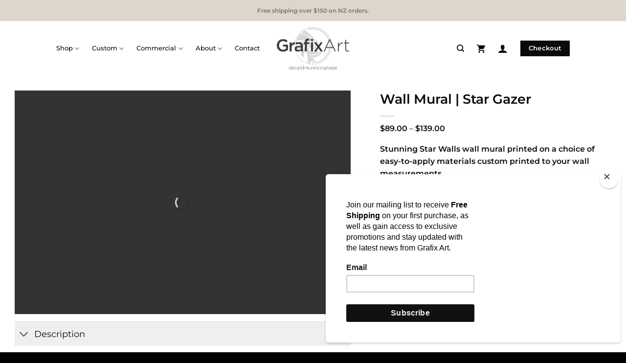

--- FILE ---
content_type: text/html; charset=UTF-8
request_url: https://wallart.co.nz/product/star-gazer/
body_size: 46368
content:
<!DOCTYPE html>
<html lang="en-US" class="loading-site no-js">
<head>
	<meta charset="UTF-8" />
	<link rel="profile" href="https://gmpg.org/xfn/11" />
	<link rel="pingback" href="https://wallart.co.nz/xmlrpc.php" />

					<script type="983d01a941e2d74c07511888-text/javascript">document.documentElement.className = document.documentElement.className + ' yes-js js_active js'</script>
			<script type="983d01a941e2d74c07511888-text/javascript">(function(html){html.className = html.className.replace(/\bno-js\b/,'js')})(document.documentElement);</script>
<meta name='robots' content='index, follow, max-image-preview:large, max-snippet:-1, max-video-preview:-1' />
	<style>img:is([sizes="auto" i], [sizes^="auto," i]) { contain-intrinsic-size: 3000px 1500px }</style>
	
<!-- Google Tag Manager for WordPress by gtm4wp.com -->
<script data-cfasync="false" data-pagespeed-no-defer>
	var gtm4wp_datalayer_name = "dataLayer";
	var dataLayer = dataLayer || [];
	const gtm4wp_use_sku_instead = 0;
	const gtm4wp_currency = 'NZD';
	const gtm4wp_product_per_impression = 10;
	const gtm4wp_clear_ecommerce = false;
	const gtm4wp_datalayer_max_timeout = 2000;

	const gtm4wp_scrollerscript_debugmode         = false;
	const gtm4wp_scrollerscript_callbacktime      = 100;
	const gtm4wp_scrollerscript_readerlocation    = 150;
	const gtm4wp_scrollerscript_contentelementid  = "content";
	const gtm4wp_scrollerscript_scannertime       = 60;
</script>
<!-- End Google Tag Manager for WordPress by gtm4wp.com --><meta name="viewport" content="width=device-width, initial-scale=1" />
	<!-- This site is optimized with the Yoast SEO Premium plugin v26.7 (Yoast SEO v26.7) - https://yoast.com/wordpress/plugins/seo/ -->
	<title>Kids Wall Mural | Star Gazer | Graffix Wall Art</title>
	<meta name="description" content="Beautiful star gazer kids wall mural, custom fitted and printed on best quality, easy-to-apply materials with non-scratch inks. Made in New Zealand." />
	<link rel="canonical" href="https://wallart.co.nz/product/star-gazer/" />
	<meta property="og:locale" content="en_US" />
	<meta property="og:type" content="product" />
	<meta property="og:title" content="Wall Mural | Star Gazer" />
	<meta property="og:description" content="Stunning Star Walls wall mural printed on a choice of easy-to-apply materials custom printed to your wall measurements.    Custom size (height &amp; width)  Step-by-step installation instructions  Available in 3 different material  If you love this design but want a different colour, drop us a line via our contact page and we&#039;ll custom colour to suit your nursery.  Designed &amp; made in New Zealand  Choose which material you prefer then enter your wall dimensions eg. 2.43m high x 3.60m wide and the calculator will work out the price for you.  If you would like to see similar designs, check out our Kids Wall Murals. We have a wide range of wall murals if you are looking for more options." />
	<meta property="og:url" content="https://wallart.co.nz/product/star-gazer/" />
	<meta property="og:site_name" content="Grafix Wall Art" />
	<meta property="article:modified_time" content="2024-03-04T00:19:52+00:00" />
	<meta property="og:image" content="https://wallart.co.nz/wp-content/uploads/2018/07/Star-Gazer.jpg" />
	<meta property="og:image:width" content="1080" />
	<meta property="og:image:height" content="719" />
	<meta property="og:image:type" content="image/jpeg" />
	<meta name="twitter:card" content="summary_large_image" />
	<meta name="twitter:site" content="@GrafixNZ" />
	<meta name="twitter:label1" content="Availability" />
	<meta name="twitter:data1" content="In stock" />
	<script type="application/ld+json" class="yoast-schema-graph">{"@context":"https://schema.org","@graph":[{"@type":["WebPage","ItemPage"],"@id":"https://wallart.co.nz/product/star-gazer/","url":"https://wallart.co.nz/product/star-gazer/","name":"Kids Wall Mural | Star Gazer | Graffix Wall Art","isPartOf":{"@id":"https://wallart.co.nz/#website"},"primaryImageOfPage":{"@id":"https://wallart.co.nz/product/star-gazer/#primaryimage"},"image":{"@id":"https://wallart.co.nz/product/star-gazer/#primaryimage"},"thumbnailUrl":"https://wallart.co.nz/wp-content/uploads/2018/07/Star-Gazer.jpg","description":"Beautiful star gazer kids wall mural, custom fitted and printed on best quality, easy-to-apply materials with non-scratch inks. Made in New Zealand.","breadcrumb":{"@id":"https://wallart.co.nz/product/star-gazer/#breadcrumb"},"inLanguage":"en-US","potentialAction":{"@type":"BuyAction","target":"https://wallart.co.nz/product/star-gazer/"}},{"@type":"ImageObject","inLanguage":"en-US","@id":"https://wallart.co.nz/product/star-gazer/#primaryimage","url":"https://wallart.co.nz/wp-content/uploads/2018/07/Star-Gazer.jpg","contentUrl":"https://wallart.co.nz/wp-content/uploads/2018/07/Star-Gazer.jpg","width":1080,"height":719},{"@type":"BreadcrumbList","@id":"https://wallart.co.nz/product/star-gazer/#breadcrumb","itemListElement":[{"@type":"ListItem","position":1,"name":"Home","item":"https://wallart.co.nz/"},{"@type":"ListItem","position":2,"name":"Shop","item":"https://wallart.co.nz/shop/"},{"@type":"ListItem","position":3,"name":"Wall Mural | Star Gazer"}]},{"@type":"WebSite","@id":"https://wallart.co.nz/#website","url":"https://wallart.co.nz/","name":"Grafix Wall Art","description":"Modern Wall Art for your home - Murals, Decals, Signage, Prints","publisher":{"@id":"https://wallart.co.nz/#organization"},"alternateName":"Wallart","potentialAction":[{"@type":"SearchAction","target":{"@type":"EntryPoint","urlTemplate":"https://wallart.co.nz/?s={search_term_string}"},"query-input":{"@type":"PropertyValueSpecification","valueRequired":true,"valueName":"search_term_string"}}],"inLanguage":"en-US"},{"@type":"Organization","@id":"https://wallart.co.nz/#organization","name":"Grafix Wall Art Ltd","alternateName":"Wallart","url":"https://wallart.co.nz/","logo":{"@type":"ImageObject","inLanguage":"en-US","@id":"https://wallart.co.nz/#/schema/logo/image/","url":"https://wallart.co.nz/wp-content/uploads/2021/05/Grafix-Art-Doodle-Square.jpg","contentUrl":"https://wallart.co.nz/wp-content/uploads/2021/05/Grafix-Art-Doodle-Square.jpg","width":852,"height":850,"caption":"Grafix Wall Art Ltd"},"image":{"@id":"https://wallart.co.nz/#/schema/logo/image/"},"sameAs":["https://www.facebook.com/GrafixWallArtNZ","https://x.com/GrafixNZ","https://www.instagram.com/grafixnz/","https://www.pinterest.nz/grafixart","https://www.youtube.com/channel/UC-8pKVwI8-AqPyklKU0NAew"],"description":"Grafix Art is a family owned, New Zealand based company producing wall decals & murals, and business signage. We make every thing you see on this website here at our studio using top quality materials and offer great delivery timelines – most orders are made and shipped within 24 hours!","email":"cpetty@wallart.co.nz","telephone":"+6421 843 377","legalName":"Grafix Wall Art Ltd","numberOfEmployees":{"@type":"QuantitativeValue","minValue":"1","maxValue":"10"}}]}</script>
	<meta property="og:availability" content="instock" />
	<meta property="product:availability" content="instock" />
	<meta property="product:condition" content="new" />
	<!-- / Yoast SEO Premium plugin. -->


<link rel='dns-prefetch' href='//player.vimeo.com' />
<link rel='dns-prefetch' href='//capi-automation.s3.us-east-2.amazonaws.com' />
<link rel='dns-prefetch' href='//cdnjs.cloudflare.com' />
<link rel='prefetch' href='https://wallart.co.nz/wp-content/themes/flatsome/assets/js/flatsome.js?ver=8e60d746741250b4dd4e' />
<link rel='prefetch' href='https://wallart.co.nz/wp-content/themes/flatsome/assets/js/chunk.slider.js?ver=3.19.5' />
<link rel='prefetch' href='https://wallart.co.nz/wp-content/themes/flatsome/assets/js/chunk.popups.js?ver=3.19.5' />
<link rel='prefetch' href='https://wallart.co.nz/wp-content/themes/flatsome/assets/js/chunk.tooltips.js?ver=3.19.5' />
<link rel='prefetch' href='https://wallart.co.nz/wp-content/themes/flatsome/assets/js/woocommerce.js?ver=dd6035ce106022a74757' />
<link rel='stylesheet' id='sbi_styles-css' href='https://wallart.co.nz/wp-content/plugins/instagram-feed-pro/css/sbi-styles.min.css?ver=6.9.0' type='text/css' media='all' />
<link data-minify="1" rel='stylesheet' id='wpsm_faq-font-awesome-front-css' href='https://wallart.co.nz/wp-content/cache/min/1/wp-content/plugins/faq-responsive/assets/css/font-awesome/css/font-awesome.min.css?ver=1760537681' type='text/css' media='all' />
<link data-minify="1" rel='stylesheet' id='wpsm_faq_bootstrap-front-css' href='https://wallart.co.nz/wp-content/cache/min/1/wp-content/plugins/faq-responsive/assets/css/bootstrap-front.css?ver=1760537681' type='text/css' media='all' />
<style id='woocommerce-inline-inline-css' type='text/css'>
.woocommerce form .form-row .required { visibility: visible; }
</style>
<link data-minify="1" rel='stylesheet' id='contact-form-7-css' href='https://wallart.co.nz/wp-content/cache/min/1/wp-content/plugins/contact-form-7/includes/css/styles.css?ver=1760537681' type='text/css' media='all' />
<link data-minify="1" rel='stylesheet' id='wpcf7-redirect-script-frontend-css' href='https://wallart.co.nz/wp-content/cache/min/1/wp-content/plugins/wpcf7-redirect/build/assets/frontend-script.css?ver=1760537681' type='text/css' media='all' />
<link data-minify="1" rel='stylesheet' id='wt-woocommerce-related-products-css' href='https://wallart.co.nz/wp-content/cache/min/1/wp-content/plugins/wt-woocommerce-related-products/public/css/custom-related-products-public.css?ver=1760537681' type='text/css' media='all' />
<link rel='stylesheet' id='carousel-css-css' href='https://wallart.co.nz/wp-content/plugins/wt-woocommerce-related-products/public/css/owl.carousel.min.css?ver=1.7.6' type='text/css' media='all' />
<link rel='stylesheet' id='carousel-theme-css-css' href='https://wallart.co.nz/wp-content/plugins/wt-woocommerce-related-products/public/css/owl.theme.default.min.css?ver=1.7.6' type='text/css' media='all' />
<link data-minify="1" rel='stylesheet' id='mc4wp-form-basic-css' href='https://wallart.co.nz/wp-content/cache/min/1/wp-content/plugins/mailchimp-for-wp/assets/css/form-basic.css?ver=1760537681' type='text/css' media='all' />
<link data-minify="1" rel='stylesheet' id='dashicons-css' href='https://wallart.co.nz/wp-content/cache/min/1/wp-includes/css/dashicons.min.css?ver=1760537691' type='text/css' media='all' />
<style id='dashicons-inline-css' type='text/css'>
[data-font="Dashicons"]:before {font-family: 'Dashicons' !important;content: attr(data-icon) !important;speak: none !important;font-weight: normal !important;font-variant: normal !important;text-transform: none !important;line-height: 1 !important;font-style: normal !important;-webkit-font-smoothing: antialiased !important;-moz-osx-font-smoothing: grayscale !important;}
</style>
<link data-minify="1" rel='stylesheet' id='woocommerce-addons-css-css' href='https://wallart.co.nz/wp-content/cache/min/1/wp-content/plugins/woocommerce-product-addons/assets/css/frontend/frontend.css?ver=1760537691' type='text/css' media='all' />
<link rel='stylesheet' id='wc-sc-product-page-gift-form-css' href='https://wallart.co.nz/wp-content/plugins/woocommerce-smart-coupons/assets/css/product-page-gift-form.min.css?ver=9.67.0' type='text/css' media='all' />
<link data-minify="1" rel='stylesheet' id='swatches-and-photos-css' href='https://wallart.co.nz/wp-content/cache/min/1/wp-content/plugins/woocommerce-variation-swatches-and-photos/assets/css/swatches-and-photos.css?ver=1760537681' type='text/css' media='all' />
<link data-minify="1" rel='stylesheet' id='flatsome-woocommerce-wishlist-css' href='https://wallart.co.nz/wp-content/cache/min/1/wp-content/themes/flatsome/inc/integrations/wc-yith-wishlist/wishlist.css?ver=1760537681' type='text/css' media='all' />
<link data-minify="1" rel='stylesheet' id='yith-wfbt-query-dialog-style-css' href='https://wallart.co.nz/wp-content/cache/min/1/ajax/libs/jquery-modal/0.9.1/jquery.modal.min.css?ver=1760537681' type='text/css' media='all' />
<link data-minify="1" rel='stylesheet' id='yith-wfbt-style-css' href='https://wallart.co.nz/wp-content/cache/min/1/wp-content/plugins/yith-woocommerce-frequently-bought-together-premium/assets/css/yith-wfbt.css?ver=1760537681' type='text/css' media='all' />
<style id='yith-wfbt-style-inline-css' type='text/css'>

                .yith-wfbt-submit-block .yith-wfbt-submit-button{background: #222222;color: #000000;border-color: #222222;}
                .yith-wfbt-submit-block .yith-wfbt-submit-button:hover{background: #222222;color: #ae6aa0;border-color: #222222;}
                .yith-wfbt-form{background: #ffffff;}
</style>
<link data-minify="1" rel='stylesheet' id='wpo-frontend-fields-css' href='https://wallart.co.nz/wp-content/cache/min/1/wp-content/plugins/woocommerce-product-options/assets/css/wpo-frontend-fields.css?ver=1760537691' type='text/css' media='all' />
<link data-minify="1" rel='stylesheet' id='flatsome-main-css' href='https://wallart.co.nz/wp-content/cache/min/1/wp-content/themes/flatsome/assets/css/flatsome.css?ver=1760537681' type='text/css' media='all' />
<style id='flatsome-main-inline-css' type='text/css'>
@font-face {
				font-family: "fl-icons";
				font-display: block;
				src: url(https://wallart.co.nz/wp-content/themes/flatsome/assets/css/icons/fl-icons.eot?v=3.19.5);
				src:
					url(https://wallart.co.nz/wp-content/themes/flatsome/assets/css/icons/fl-icons.eot#iefix?v=3.19.5) format("embedded-opentype"),
					url(https://wallart.co.nz/wp-content/themes/flatsome/assets/css/icons/fl-icons.woff2?v=3.19.5) format("woff2"),
					url(https://wallart.co.nz/wp-content/themes/flatsome/assets/css/icons/fl-icons.ttf?v=3.19.5) format("truetype"),
					url(https://wallart.co.nz/wp-content/themes/flatsome/assets/css/icons/fl-icons.woff?v=3.19.5) format("woff"),
					url(https://wallart.co.nz/wp-content/themes/flatsome/assets/css/icons/fl-icons.svg?v=3.19.5#fl-icons) format("svg");
			}
</style>
<link data-minify="1" rel='stylesheet' id='flatsome-shop-css' href='https://wallart.co.nz/wp-content/cache/min/1/wp-content/themes/flatsome/assets/css/flatsome-shop.css?ver=1760537681' type='text/css' media='all' />
<script type="text/template" id="tmpl-variation-template">
	<div class="woocommerce-variation-description">{{{ data.variation.variation_description }}}</div>
	<div class="woocommerce-variation-price">{{{ data.variation.price_html }}}</div>
	<div class="woocommerce-variation-availability">{{{ data.variation.availability_html }}}</div>
</script>
<script type="text/template" id="tmpl-unavailable-variation-template">
	<p role="alert">Sorry, this product is unavailable. Please choose a different combination.</p>
</script>
<script type="983d01a941e2d74c07511888-text/javascript" src="https://wallart.co.nz/wp-includes/js/jquery/jquery.min.js?ver=3.7.1" id="jquery-core-js" data-rocket-defer defer></script>
<script type="983d01a941e2d74c07511888-text/javascript" src="https://wallart.co.nz/wp-includes/js/underscore.min.js?ver=1.13.7" id="underscore-js" data-rocket-defer defer></script>
<script type="983d01a941e2d74c07511888-text/javascript" id="wp-util-js-extra">
/* <![CDATA[ */
var _wpUtilSettings = {"ajax":{"url":"\/wp-admin\/admin-ajax.php"}};
/* ]]> */
</script>
<script type="983d01a941e2d74c07511888-text/javascript" src="https://wallart.co.nz/wp-includes/js/wp-util.min.js?ver=6.8.3" id="wp-util-js" data-rocket-defer defer></script>
<script type="983d01a941e2d74c07511888-text/javascript" src="https://wallart.co.nz/wp-content/plugins/woocommerce/assets/js/jquery-blockui/jquery.blockUI.min.js?ver=2.7.0-wc.10.4.3" id="wc-jquery-blockui-js" data-wp-strategy="defer" data-rocket-defer defer></script>
<script type="983d01a941e2d74c07511888-text/javascript" id="wc-add-to-cart-js-extra">
/* <![CDATA[ */
var wc_add_to_cart_params = {"ajax_url":"\/wp-admin\/admin-ajax.php","wc_ajax_url":"\/?wc-ajax=%%endpoint%%","i18n_view_cart":"View cart","cart_url":"https:\/\/wallart.co.nz\/cart\/","is_cart":"","cart_redirect_after_add":"no"};
/* ]]> */
</script>
<script type="983d01a941e2d74c07511888-text/javascript" src="https://wallart.co.nz/wp-content/plugins/woocommerce/assets/js/frontend/add-to-cart.min.js?ver=10.4.3" id="wc-add-to-cart-js" defer="defer" data-wp-strategy="defer"></script>
<script type="983d01a941e2d74c07511888-text/javascript" id="wc-single-product-js-extra">
/* <![CDATA[ */
var wc_single_product_params = {"i18n_required_rating_text":"Please select a rating","i18n_rating_options":["1 of 5 stars","2 of 5 stars","3 of 5 stars","4 of 5 stars","5 of 5 stars"],"i18n_product_gallery_trigger_text":"View full-screen image gallery","review_rating_required":"yes","flexslider":{"rtl":false,"animation":"slide","smoothHeight":true,"directionNav":false,"controlNav":"thumbnails","slideshow":false,"animationSpeed":500,"animationLoop":false,"allowOneSlide":false},"zoom_enabled":"","zoom_options":[],"photoswipe_enabled":"","photoswipe_options":{"shareEl":false,"closeOnScroll":false,"history":false,"hideAnimationDuration":0,"showAnimationDuration":0},"flexslider_enabled":""};
/* ]]> */
</script>
<script type="983d01a941e2d74c07511888-text/javascript" src="https://wallart.co.nz/wp-content/plugins/woocommerce/assets/js/frontend/single-product.min.js?ver=10.4.3" id="wc-single-product-js" defer="defer" data-wp-strategy="defer"></script>
<script type="983d01a941e2d74c07511888-text/javascript" src="https://wallart.co.nz/wp-content/plugins/woocommerce/assets/js/js-cookie/js.cookie.min.js?ver=2.1.4-wc.10.4.3" id="wc-js-cookie-js" data-wp-strategy="defer" data-rocket-defer defer></script>
<script data-minify="1" type="983d01a941e2d74c07511888-text/javascript" src="https://wallart.co.nz/wp-content/cache/min/1/wp-content/plugins/wt-woocommerce-related-products/public/js/custom-related-products-public.js?ver=1760537836" id="wt-woocommerce-related-products-js" data-rocket-defer defer></script>
<script data-minify="1" type="983d01a941e2d74c07511888-text/javascript" src="https://wallart.co.nz/wp-content/cache/min/1/wp-content/plugins/wt-woocommerce-related-products/public/js/wt_owl_carousel.js?ver=1760537836" id="wt-owl-js-js" data-rocket-defer defer></script>
<script type="983d01a941e2d74c07511888-text/javascript" src="https://wallart.co.nz/wp-content/plugins/woocommerce/assets/js/dompurify/purify.min.js?ver=10.4.3" id="wc-dompurify-js" defer="defer" data-wp-strategy="defer"></script>
<script data-minify="1" type="983d01a941e2d74c07511888-text/javascript" src="https://wallart.co.nz/wp-content/cache/min/1/wp-content/plugins/duracelltomi-google-tag-manager/dist/js/analytics-talk-content-tracking.js?ver=1760537836" id="gtm4wp-scroll-tracking-js" data-rocket-defer defer></script>
<script type="983d01a941e2d74c07511888-text/javascript">  var el_i13_login_captcha=null; var el_i13_register_captcha=null; </script><meta name="ti-site-data" content="eyJyIjoiMTowITc6MCEzMDoyIiwibyI6Imh0dHBzOlwvXC93YWxsYXJ0LmNvLm56XC93cC1hZG1pblwvYWRtaW4tYWpheC5waHA/YWN0aW9uPXRpX29ubGluZV91c2Vyc19nb29nbGUmYW1wO3A9JTJGcHJvZHVjdCUyRnN0YXItZ2F6ZXIlMkYmYW1wO193cG5vbmNlPTczOThkNTFlMmQifQ==" />
<!-- Google Tag Manager for WordPress by gtm4wp.com -->
<!-- GTM Container placement set to automatic -->
<script data-cfasync="false" data-pagespeed-no-defer>
	var dataLayer_content = {"pageTitle":"Kids Wall Mural | Star Gazer | Graffix Wall Art","pagePostType":"product","pagePostType2":"single-product","pagePostAuthor":"Info","pagePostTerms":{"product_type":["variable"],"product_cat":["Kids Wall Murals"],"product_tag":["bedroom","children's","custom","cute","Decal","kids","love","map","mural","murals","new zealand","nursery","photo wall","space","stars","sun","wallpaper","wallpapers","world"],"pa_select-material":["Phototex - Peel & Stick - Removable","WallArt Vinyl - Peel & Stick","Wallpaper - Pre-pasted"],"meta":{"total_sales":2,"pyre_wide_page_bg_full":"no","woocommerce_disable_product_enquiry":"no","pyre_slider_type":"no","pyre_wide_page_bg_color":"","pyre_slider_position":"default","pyre_footer_100_width":"default","pyre_display_copyright":"default","pyre_header_bg_repeat":"repeat","pyre_header_bg_full":"no","pyre_main_top_padding":"","pyre_main_bottom_padding":"","pyre_hundredp_padding":"","pyre_show_first_featured_image":"no","pyre_display_header":"yes","pyre_header_100_width":"default","pyre_header_bg":"","pyre_header_bg_color":"","pyre_header_bg_opacity":"","slide_template":"default","pyre_sidebar_bg_color":"","pyre_wide_page_bg_repeat":"repeat","pyre_page_title":"default","pyre_page_title_mobile_height":"","pyre_page_title_bar_bg":"","pyre_page_title_bar_bg_retina":"","pyre_page_title_bar_bg_color":"","pyre_page_title_bar_borders_color":"","pyre_page_title_bar_bg_full":"default","pyre_page_title_bg_parallax":"default","pyre_page_title_breadcrumbs_search_bar":"default","pyre_revslider":0,"pyre_wooslider":0,"pyre_slider":0,"pyre_page_title_text":"default","pyre_page_title_text_alignment":"default","pyre_page_title_100_width":"default","pyre_page_title_custom_text":"","pyre_page_title_text_size":"","pyre_page_title_custom_subheader":"","pyre_page_title_custom_subheader_text_size":"","pyre_page_title_font_color":"","pyre_elasticslider":0,"pyre_page_title_height":"","pyre_fallback":"","pyre_wide_page_bg":"","pyre_page_bg":"","pyre_page_bg_color":"","pyre_page_bg_full":"no","pyre_page_bg_repeat":"repeat","pyre_page_bg_layout":"default","pyre_avada_rev_styles":"default","pyre_display_footer":"default","pyre_displayed_menu":"default","pyre_sidebar_position":"default","fusion_builder_content_backup":"Easy Life™ Spray & Up Pre-Pasted Wallpaper\r\n\r\nAn amazing advance forward, our new PVC free wallpaper eliminates the need for conventional wallpaper paste. Simply spray the wall with water, then apply directly.\r\n\r\n \tEasy to apply – your wallpaper comes in pre-numbered panels and instructions showing you exactly how to hang.\r\n \tSpray your wall with tap water from a spray bottle then apply the panels. Easy to align and re-position\r\n \tEco-friendly – our PVC-free wallpaper is printed with Latex inks  providing an odourless environment on re-cycled materials\r\n \tEasy to remove – comes down with just water and a sponge. No marks or hard to remove residue is left behind\r\n \tNo special tools required – just water, a sponge and a level\r\n \tCustom measured – simply provide your wall dimensions and we’ll make it too fit your room.\r\n\r\nPhototex™\r\n\r\n \tEasy to apply – no air bubbles and repositionable\r\n \tEasy to remove – removable adhesive sticks strongly but comes off cleanly\r\n \tNo Mess – no glues or pastes, no brushes or water trays! Because the material is self-adhesive just peel off the backing paper and stick it on the wall!\r\n \tBright Colours – Prints with bright vibrant colours\r\n \tQuick to Install – Wide panels (150cm) are easy to install. Your wall mural can be installed in just 20 minutes with no clean-up required. Most walls will only need 3 panels\r\n \tReusable – Can be reused many times and even after being scrunched into a ball ;\r\nthe graphic can be reapplied smoothly\r\n \tCrease Free – Creases are smoothed out easily when reapplied\r\n \tCustom measured – simply provide your wall dimensions and we’ll make it to fit your room\r\n","fusion_builder_converted":"yes","fb_product_description":"","pyre_sidebar_sticky":"default","pyre_demo_slider":"","pyre_page_title_line_height":"","sbg_selected_sidebar":"a:1:{i:0;s:1:\"0\";}","sbg_selected_sidebar_replacement":"a:1:{i:0;s:0:\"\";}","sbg_selected_sidebar_2":"a:1:{i:0;s:1:\"0\";}","sbg_selected_sidebar_2_replacement":"a:1:{i:0;s:0:\"\";}","wc_productdata_options":"a:1:{i:0;a:10:{s:14:\"_product_block\";s:1:\"0\";s:12:\"_top_content\";s:0:\"\";s:15:\"_bottom_content\";s:0:\"\";s:11:\"_bubble_new\";s:0:\"\";s:12:\"_bubble_text\";s:0:\"\";s:17:\"_custom_tab_title\";s:0:\"\";s:11:\"_custom_tab\";s:0:\"\";s:14:\"_product_video\";s:0:\"\";s:19:\"_product_video_size\";s:0:\"\";s:24:\"_product_video_placement\";s:0:\"\";}}","fb_image":"","fb_product_group_id":2803695923089327,"send_coupons_on_renewals":"no","fb_visibility":"yes"}},"browserName":"","browserVersion":"","browserEngineName":"","browserEngineVersion":"","osName":"","osVersion":"","deviceType":"","deviceManufacturer":"","deviceModel":"","geoCountryCode":"(no geo data available)","geoCountryName":"(no geo data available)","geoRegionCode":"(no geo data available)","geoRegionName":"(no geo data available)","geoCity":"(no geo data available)","geoZipcode":"(no geo data available)","geoLatitude":"(no geo data available)","geoLongitude":"(no geo data available)","geoFullGeoData":{"success":false,"error":{"code":101,"type":"missing_access_key","info":"You have not supplied an API Access Key. [Required format: access_key=YOUR_ACCESS_KEY]"}},"cartContent":{"totals":{"applied_coupons":[],"discount_total":0,"subtotal":0,"total":0},"items":[]},"productRatingCounts":[],"productAverageRating":0,"productReviewCount":0,"productType":"variable","productIsVariable":1};
	dataLayer.push( dataLayer_content );
</script>
<script data-cfasync="false" data-pagespeed-no-defer>
(function(w,d,s,l,i){w[l]=w[l]||[];w[l].push({'gtm.start':
new Date().getTime(),event:'gtm.js'});var f=d.getElementsByTagName(s)[0],
j=d.createElement(s),dl=l!='dataLayer'?'&l='+l:'';j.async=true;j.src=
'//www.googletagmanager.com/gtm.js?id='+i+dl;f.parentNode.insertBefore(j,f);
})(window,document,'script','dataLayer','GTM-TD2PTHP');
</script>
<!-- End Google Tag Manager for WordPress by gtm4wp.com --><!-- Facebook Pixel Code -->
<script type="983d01a941e2d74c07511888-text/javascript">
  !function(f,b,e,v,n,t,s)
  {if(f.fbq)return;n=f.fbq=function(){n.callMethod?
  n.callMethod.apply(n,arguments):n.queue.push(arguments)};
  if(!f._fbq)f._fbq=n;n.push=n;n.loaded=!0;n.version='2.0';
  n.queue=[];t=b.createElement(e);t.async=!0;
  t.src=v;s=b.getElementsByTagName(e)[0];
  s.parentNode.insertBefore(t,s)}(window, document,'script',
  'https://connect.facebook.net/en_US/fbevents.js');
  fbq('init', '1150619412110726');
  fbq('track', 'PageView');
</script>
<noscript><img height="1" width="1" style="display:none"
  src="https://www.facebook.com/tr?id=1150619412110726&ev=PageView&noscript=1"
/></noscript>
<!-- End Facebook Pixel Code -->

<style>.mc4wp-checkbox-wp-comment-form{clear:both;width:auto;display:block;position:static}.mc4wp-checkbox-wp-comment-form input{float:none;vertical-align:middle;-webkit-appearance:checkbox;width:auto;max-width:21px;margin:0 6px 0 0;padding:0;position:static;display:inline-block!important}.mc4wp-checkbox-wp-comment-form label{float:none;cursor:pointer;width:auto;margin:0 0 16px;display:block;position:static}</style><style>.mc4wp-checkbox-wp-registration-form{clear:both;width:auto;display:block;position:static}.mc4wp-checkbox-wp-registration-form input{float:none;vertical-align:middle;-webkit-appearance:checkbox;width:auto;max-width:21px;margin:0 6px 0 0;padding:0;position:static;display:inline-block!important}.mc4wp-checkbox-wp-registration-form label{float:none;cursor:pointer;width:auto;margin:0 0 16px;display:block;position:static}</style><style>.mc4wp-checkbox-woocommerce{clear:both;width:auto;display:block;position:static}.mc4wp-checkbox-woocommerce input{float:none;vertical-align:middle;-webkit-appearance:checkbox;width:auto;max-width:21px;margin:0 6px 0 0;padding:0;position:static;display:inline-block!important}.mc4wp-checkbox-woocommerce label{float:none;cursor:pointer;width:auto;margin:0 0 16px;display:block;position:static}</style>	<noscript><style>.woocommerce-product-gallery{ opacity: 1 !important; }</style></noscript>
				<script type="983d01a941e2d74c07511888-text/javascript">
				!function(f,b,e,v,n,t,s){if(f.fbq)return;n=f.fbq=function(){n.callMethod?
					n.callMethod.apply(n,arguments):n.queue.push(arguments)};if(!f._fbq)f._fbq=n;
					n.push=n;n.loaded=!0;n.version='2.0';n.queue=[];t=b.createElement(e);t.async=!0;
					t.src=v;s=b.getElementsByTagName(e)[0];s.parentNode.insertBefore(t,s)}(window,
					document,'script','https://connect.facebook.net/en_US/fbevents.js');
			</script>
			<!-- WooCommerce Facebook Integration Begin -->
			<script type="983d01a941e2d74c07511888-text/javascript">

				fbq('init', '1150619412110726', {}, {
    "agent": "woocommerce_0-10.4.3-3.5.15"
});

				document.addEventListener( 'DOMContentLoaded', function() {
					// Insert placeholder for events injected when a product is added to the cart through AJAX.
					document.body.insertAdjacentHTML( 'beforeend', '<div class=\"wc-facebook-pixel-event-placeholder\"></div>' );
				}, false );

			</script>
			<!-- WooCommerce Facebook Integration End -->
			<link rel="icon" href="https://wallart.co.nz/wp-content/uploads/2019/07/cropped-GrafixIcon-32x32.png" sizes="32x32" />
<link rel="icon" href="https://wallart.co.nz/wp-content/uploads/2019/07/cropped-GrafixIcon-192x192.png" sizes="192x192" />
<link rel="apple-touch-icon" href="https://wallart.co.nz/wp-content/uploads/2019/07/cropped-GrafixIcon-180x180.png" />
<meta name="msapplication-TileImage" content="https://wallart.co.nz/wp-content/uploads/2019/07/cropped-GrafixIcon-270x270.png" />
<style id="custom-css" type="text/css">:root {--primary-color: #cba482;--fs-color-primary: #cba482;--fs-color-secondary: #d26e4b;--fs-color-success: #7a9c59;--fs-color-alert: #b20000;--fs-experimental-link-color: #0a0a0a;--fs-experimental-link-color-hover: #cba482;}.tooltipster-base {--tooltip-color: #fff;--tooltip-bg-color: #000;}.off-canvas-right .mfp-content, .off-canvas-left .mfp-content {--drawer-width: 300px;}.off-canvas .mfp-content.off-canvas-cart {--drawer-width: 360px;}.header-main{height: 112px}#logo img{max-height: 112px}#logo{width:148px;}#logo img{padding:1px 0;}.header-bottom{min-height: 10px}.header-top{min-height: 43px}.transparent .header-main{height: 30px}.transparent #logo img{max-height: 30px}.has-transparent + .page-title:first-of-type,.has-transparent + #main > .page-title,.has-transparent + #main > div > .page-title,.has-transparent + #main .page-header-wrapper:first-of-type .page-title{padding-top: 60px;}.header.show-on-scroll,.stuck .header-main{height:70px!important}.stuck #logo img{max-height: 70px!important}.search-form{ width: 100%;}.header-bg-color {background-color: rgba(255,255,255,0.9)}.header-bottom {background-color: rgba(255,255,255,0)}.top-bar-nav > li > a{line-height: 16px }.header-main .nav > li > a{line-height: 16px }.stuck .header-main .nav > li > a{line-height: 50px }@media (max-width: 549px) {.header-main{height: 70px}#logo img{max-height: 70px}}.header-top{background-color:rgba(190,172,151,0.5)!important;}body{color: #0a0a0a}h1,h2,h3,h4,h5,h6,.heading-font{color: #0a0a0a;}body{font-size: 100%;}@media screen and (max-width: 549px){body{font-size: 100%;}}body{font-family: Montserrat, sans-serif;}body {font-weight: 400;font-style: normal;}.nav > li > a {font-family: Montserrat, sans-serif;}.mobile-sidebar-levels-2 .nav > li > ul > li > a {font-family: Montserrat, sans-serif;}.nav > li > a,.mobile-sidebar-levels-2 .nav > li > ul > li > a {font-weight: 500;font-style: normal;}h1,h2,h3,h4,h5,h6,.heading-font, .off-canvas-center .nav-sidebar.nav-vertical > li > a{font-family: Montserrat, sans-serif;}h1,h2,h3,h4,h5,h6,.heading-font,.banner h1,.banner h2 {font-weight: 600;font-style: normal;}.alt-font{font-family: "Dancing Script", sans-serif;}.breadcrumbs{text-transform: none;}button,.button{text-transform: none;}.nav > li > a, .links > li > a{text-transform: none;}.section-title span{text-transform: none;}h3.widget-title,span.widget-title{text-transform: none;}.header:not(.transparent) .header-nav-main.nav > li > a {color: #0a0a0a;}.header:not(.transparent) .header-nav-main.nav > li > a:hover,.header:not(.transparent) .header-nav-main.nav > li.active > a,.header:not(.transparent) .header-nav-main.nav > li.current > a,.header:not(.transparent) .header-nav-main.nav > li > a.active,.header:not(.transparent) .header-nav-main.nav > li > a.current{color: #cba482;}.header-nav-main.nav-line-bottom > li > a:before,.header-nav-main.nav-line-grow > li > a:before,.header-nav-main.nav-line > li > a:before,.header-nav-main.nav-box > li > a:hover,.header-nav-main.nav-box > li.active > a,.header-nav-main.nav-pills > li > a:hover,.header-nav-main.nav-pills > li.active > a{color:#FFF!important;background-color: #cba482;}.shop-page-title.featured-title .title-overlay{background-color: #ffffff;}.current .breadcrumb-step, [data-icon-label]:after, .button#place_order,.button.checkout,.checkout-button,.single_add_to_cart_button.button, .sticky-add-to-cart-select-options-button{background-color: #cba482!important }.has-equal-box-heights .box-image {padding-top: 90%;}.badge-inner.on-sale{background-color: #cba482}ins .woocommerce-Price-amount { color: #cba482; }@media screen and (min-width: 550px){.products .box-vertical .box-image{min-width: 1000px!important;width: 1000px!important;}}.header-main .social-icons,.header-main .cart-icon strong,.header-main .menu-title,.header-main .header-button > .button.is-outline,.header-main .nav > li > a > i:not(.icon-angle-down){color: #0a0a0a!important;}.header-main .header-button > .button.is-outline,.header-main .cart-icon strong:after,.header-main .cart-icon strong{border-color: #0a0a0a!important;}.header-main .header-button > .button:not(.is-outline){background-color: #0a0a0a!important;}.header-main .current-dropdown .cart-icon strong,.header-main .header-button > .button:hover,.header-main .header-button > .button:hover i,.header-main .header-button > .button:hover span{color:#FFF!important;}.header-main .menu-title:hover,.header-main .social-icons a:hover,.header-main .header-button > .button.is-outline:hover,.header-main .nav > li > a:hover > i:not(.icon-angle-down){color: #cba482!important;}.header-main .current-dropdown .cart-icon strong,.header-main .header-button > .button:hover{background-color: #cba482!important;}.header-main .current-dropdown .cart-icon strong:after,.header-main .current-dropdown .cart-icon strong,.header-main .header-button > .button:hover{border-color: #cba482!important;}.absolute-footer, html{background-color: #000000}.nav-vertical-fly-out > li + li {border-top-width: 1px; border-top-style: solid;}/* Custom CSS */.absolute-footer {display:none;}.follow-icons{color:#000;}.html_topbar_left{color:rgba(102,102,102,0.85)!important;}h2 {font-weight:400!important;}.lightform input:not([type='submit']), .lightform input:not([type='submit']):focus,select{background-color:transparent;border-left:0px;border-right:0px;border-top: 0px;padding: 0px;box-shadow:none !important;border-bottom-color:#000!important;border-bottom-width:1.5px !important;margin-bottom:0;}textarea, textarea:focus {background-color:transparent;box-shadow:none;border-width:1.5px;border-color: #000;}.nve-margin-top{margin-top:-70px;}.gform_footer {text-align:center;}.gfield_select, .gfield_select:focus, .gfield_select:hover, .gfield_select:active {box-shadow:none!important;}#gform_1 *::placeholder,#gform_2 *::placeholder,#gform_1 *::-webkit-input-placeholder, #gform_2 *::-webkit-input-placeholder, #gform_1 select, #gform_2 select{background-color:transparent!important;color: #000;}.gform_button {text-transform:capitalize!important;}.gform_title, .widget-title {display:none!important;}.search-field {box-shadow:none!important;}.box-text-inner h5, .box-text-inner h4, .box-text-inner p {text-transform:capitalize!important;}.price_slider_wrapper .button {border-radius:0px!important;background-color:#BCBCBC!important;}.price_slider_wrapper .button:hover { background-color:#CBA482!important;}.widget .is-divider {background-color:transparent!important;} .header-button .button {border-radius:0px!important;}.lightform *::placeholder, .lightform *::-webkit-input-placeholder, .lightform select{color:#FFF;}.lightform textarea, .lightform textarea:focus {border-color: #FFF;}.lightform input:not([type='submit']), .lightform input:not([type='submit']):focus, .lightform select {border-color:#FFF!important;}input[type=text], input[type=email]{box-shadow:none;border-width:1.5px;border-color:#000;}.wpo-field-number {display: flex;flex-direction: row;flex-wrap: nowrap;align-content: center;justify-content: flex-start;align-items: center;}.wpo-field-number label {width: 135px;--wpo-option-name-font-size: 0.9rem;}.wpo-options-container input[type=number]{border:none;}.wpo-field-number input {background-color: transparent;border-left: 0px !important;border-right: 0px !important;border-top: 0px !important;border-radius: 0 !important;padding: 0px;box-shadow: none !important;border-bottom-color: #000 !important;border-bottom-width: 1.5px !important;margin-bottom: 0;}.product-page-accordian, .accordion-item{background-color: rgba(0, 0, 0, .03) !important;}/* Custom CSS Tablet */@media (max-width: 849px){h5{}}/* Custom CSS Mobile */@media (max-width: 549px){.newsletter-signup .gap-element{padding-top:20px!important;}h1 {font-size:1.8rem!important;}}.label-new.menu-item > a:after{content:"New";}.label-hot.menu-item > a:after{content:"Hot";}.label-sale.menu-item > a:after{content:"Sale";}.label-popular.menu-item > a:after{content:"Popular";}</style>		<style type="text/css" id="wp-custom-css">
			
#gform_wrapper_1 #field_1_6 {
  text-align: left !important;
  margin-left: 0 !important;
}

#gform_wrapper_1 #field_1_6 legend.gfield_label {
  display: none;
}


#gform_wrapper_1 #field_1_6 .ginput_container_consent {
  display: inline-flex;
  align-items: center;
  justify-content: flex-start;
  gap: 8px;
}

#gform_wrapper_1 #field_1_6 input[type="checkbox"] {
  margin: 0;
}

#gform_wrapper_1 #field_1_6 .gfield_consent_label::before {
  content: "I'm a human";
  font-weight: normal;
	  position: relative;
  	top: 3px;
}

#gform_wrapper_1 #field_1_6 .gfield_consent_label::after {
  content: " *";
  color: red;
}
		</style>
		<style id="kirki-inline-styles">/* cyrillic-ext */
@font-face {
  font-family: 'Montserrat';
  font-style: normal;
  font-weight: 400;
  font-display: swap;
  src: url(https://wallart.co.nz/wp-content/fonts/montserrat/JTUSjIg1_i6t8kCHKm459WRhyzbi.woff2) format('woff2');
  unicode-range: U+0460-052F, U+1C80-1C8A, U+20B4, U+2DE0-2DFF, U+A640-A69F, U+FE2E-FE2F;
}
/* cyrillic */
@font-face {
  font-family: 'Montserrat';
  font-style: normal;
  font-weight: 400;
  font-display: swap;
  src: url(https://wallart.co.nz/wp-content/fonts/montserrat/JTUSjIg1_i6t8kCHKm459W1hyzbi.woff2) format('woff2');
  unicode-range: U+0301, U+0400-045F, U+0490-0491, U+04B0-04B1, U+2116;
}
/* vietnamese */
@font-face {
  font-family: 'Montserrat';
  font-style: normal;
  font-weight: 400;
  font-display: swap;
  src: url(https://wallart.co.nz/wp-content/fonts/montserrat/JTUSjIg1_i6t8kCHKm459WZhyzbi.woff2) format('woff2');
  unicode-range: U+0102-0103, U+0110-0111, U+0128-0129, U+0168-0169, U+01A0-01A1, U+01AF-01B0, U+0300-0301, U+0303-0304, U+0308-0309, U+0323, U+0329, U+1EA0-1EF9, U+20AB;
}
/* latin-ext */
@font-face {
  font-family: 'Montserrat';
  font-style: normal;
  font-weight: 400;
  font-display: swap;
  src: url(https://wallart.co.nz/wp-content/fonts/montserrat/JTUSjIg1_i6t8kCHKm459Wdhyzbi.woff2) format('woff2');
  unicode-range: U+0100-02BA, U+02BD-02C5, U+02C7-02CC, U+02CE-02D7, U+02DD-02FF, U+0304, U+0308, U+0329, U+1D00-1DBF, U+1E00-1E9F, U+1EF2-1EFF, U+2020, U+20A0-20AB, U+20AD-20C0, U+2113, U+2C60-2C7F, U+A720-A7FF;
}
/* latin */
@font-face {
  font-family: 'Montserrat';
  font-style: normal;
  font-weight: 400;
  font-display: swap;
  src: url(https://wallart.co.nz/wp-content/fonts/montserrat/JTUSjIg1_i6t8kCHKm459Wlhyw.woff2) format('woff2');
  unicode-range: U+0000-00FF, U+0131, U+0152-0153, U+02BB-02BC, U+02C6, U+02DA, U+02DC, U+0304, U+0308, U+0329, U+2000-206F, U+20AC, U+2122, U+2191, U+2193, U+2212, U+2215, U+FEFF, U+FFFD;
}
/* cyrillic-ext */
@font-face {
  font-family: 'Montserrat';
  font-style: normal;
  font-weight: 500;
  font-display: swap;
  src: url(https://wallart.co.nz/wp-content/fonts/montserrat/JTUSjIg1_i6t8kCHKm459WRhyzbi.woff2) format('woff2');
  unicode-range: U+0460-052F, U+1C80-1C8A, U+20B4, U+2DE0-2DFF, U+A640-A69F, U+FE2E-FE2F;
}
/* cyrillic */
@font-face {
  font-family: 'Montserrat';
  font-style: normal;
  font-weight: 500;
  font-display: swap;
  src: url(https://wallart.co.nz/wp-content/fonts/montserrat/JTUSjIg1_i6t8kCHKm459W1hyzbi.woff2) format('woff2');
  unicode-range: U+0301, U+0400-045F, U+0490-0491, U+04B0-04B1, U+2116;
}
/* vietnamese */
@font-face {
  font-family: 'Montserrat';
  font-style: normal;
  font-weight: 500;
  font-display: swap;
  src: url(https://wallart.co.nz/wp-content/fonts/montserrat/JTUSjIg1_i6t8kCHKm459WZhyzbi.woff2) format('woff2');
  unicode-range: U+0102-0103, U+0110-0111, U+0128-0129, U+0168-0169, U+01A0-01A1, U+01AF-01B0, U+0300-0301, U+0303-0304, U+0308-0309, U+0323, U+0329, U+1EA0-1EF9, U+20AB;
}
/* latin-ext */
@font-face {
  font-family: 'Montserrat';
  font-style: normal;
  font-weight: 500;
  font-display: swap;
  src: url(https://wallart.co.nz/wp-content/fonts/montserrat/JTUSjIg1_i6t8kCHKm459Wdhyzbi.woff2) format('woff2');
  unicode-range: U+0100-02BA, U+02BD-02C5, U+02C7-02CC, U+02CE-02D7, U+02DD-02FF, U+0304, U+0308, U+0329, U+1D00-1DBF, U+1E00-1E9F, U+1EF2-1EFF, U+2020, U+20A0-20AB, U+20AD-20C0, U+2113, U+2C60-2C7F, U+A720-A7FF;
}
/* latin */
@font-face {
  font-family: 'Montserrat';
  font-style: normal;
  font-weight: 500;
  font-display: swap;
  src: url(https://wallart.co.nz/wp-content/fonts/montserrat/JTUSjIg1_i6t8kCHKm459Wlhyw.woff2) format('woff2');
  unicode-range: U+0000-00FF, U+0131, U+0152-0153, U+02BB-02BC, U+02C6, U+02DA, U+02DC, U+0304, U+0308, U+0329, U+2000-206F, U+20AC, U+2122, U+2191, U+2193, U+2212, U+2215, U+FEFF, U+FFFD;
}
/* cyrillic-ext */
@font-face {
  font-family: 'Montserrat';
  font-style: normal;
  font-weight: 600;
  font-display: swap;
  src: url(https://wallart.co.nz/wp-content/fonts/montserrat/JTUSjIg1_i6t8kCHKm459WRhyzbi.woff2) format('woff2');
  unicode-range: U+0460-052F, U+1C80-1C8A, U+20B4, U+2DE0-2DFF, U+A640-A69F, U+FE2E-FE2F;
}
/* cyrillic */
@font-face {
  font-family: 'Montserrat';
  font-style: normal;
  font-weight: 600;
  font-display: swap;
  src: url(https://wallart.co.nz/wp-content/fonts/montserrat/JTUSjIg1_i6t8kCHKm459W1hyzbi.woff2) format('woff2');
  unicode-range: U+0301, U+0400-045F, U+0490-0491, U+04B0-04B1, U+2116;
}
/* vietnamese */
@font-face {
  font-family: 'Montserrat';
  font-style: normal;
  font-weight: 600;
  font-display: swap;
  src: url(https://wallart.co.nz/wp-content/fonts/montserrat/JTUSjIg1_i6t8kCHKm459WZhyzbi.woff2) format('woff2');
  unicode-range: U+0102-0103, U+0110-0111, U+0128-0129, U+0168-0169, U+01A0-01A1, U+01AF-01B0, U+0300-0301, U+0303-0304, U+0308-0309, U+0323, U+0329, U+1EA0-1EF9, U+20AB;
}
/* latin-ext */
@font-face {
  font-family: 'Montserrat';
  font-style: normal;
  font-weight: 600;
  font-display: swap;
  src: url(https://wallart.co.nz/wp-content/fonts/montserrat/JTUSjIg1_i6t8kCHKm459Wdhyzbi.woff2) format('woff2');
  unicode-range: U+0100-02BA, U+02BD-02C5, U+02C7-02CC, U+02CE-02D7, U+02DD-02FF, U+0304, U+0308, U+0329, U+1D00-1DBF, U+1E00-1E9F, U+1EF2-1EFF, U+2020, U+20A0-20AB, U+20AD-20C0, U+2113, U+2C60-2C7F, U+A720-A7FF;
}
/* latin */
@font-face {
  font-family: 'Montserrat';
  font-style: normal;
  font-weight: 600;
  font-display: swap;
  src: url(https://wallart.co.nz/wp-content/fonts/montserrat/JTUSjIg1_i6t8kCHKm459Wlhyw.woff2) format('woff2');
  unicode-range: U+0000-00FF, U+0131, U+0152-0153, U+02BB-02BC, U+02C6, U+02DA, U+02DC, U+0304, U+0308, U+0329, U+2000-206F, U+20AC, U+2122, U+2191, U+2193, U+2212, U+2215, U+FEFF, U+FFFD;
}/* vietnamese */
@font-face {
  font-family: 'Dancing Script';
  font-style: normal;
  font-weight: 400;
  font-display: swap;
  src: url(https://wallart.co.nz/wp-content/fonts/dancing-script/If2cXTr6YS-zF4S-kcSWSVi_sxjsohD9F50Ruu7BMSo3Rep8ltA.woff2) format('woff2');
  unicode-range: U+0102-0103, U+0110-0111, U+0128-0129, U+0168-0169, U+01A0-01A1, U+01AF-01B0, U+0300-0301, U+0303-0304, U+0308-0309, U+0323, U+0329, U+1EA0-1EF9, U+20AB;
}
/* latin-ext */
@font-face {
  font-family: 'Dancing Script';
  font-style: normal;
  font-weight: 400;
  font-display: swap;
  src: url(https://wallart.co.nz/wp-content/fonts/dancing-script/If2cXTr6YS-zF4S-kcSWSVi_sxjsohD9F50Ruu7BMSo3ROp8ltA.woff2) format('woff2');
  unicode-range: U+0100-02BA, U+02BD-02C5, U+02C7-02CC, U+02CE-02D7, U+02DD-02FF, U+0304, U+0308, U+0329, U+1D00-1DBF, U+1E00-1E9F, U+1EF2-1EFF, U+2020, U+20A0-20AB, U+20AD-20C0, U+2113, U+2C60-2C7F, U+A720-A7FF;
}
/* latin */
@font-face {
  font-family: 'Dancing Script';
  font-style: normal;
  font-weight: 400;
  font-display: swap;
  src: url(https://wallart.co.nz/wp-content/fonts/dancing-script/If2cXTr6YS-zF4S-kcSWSVi_sxjsohD9F50Ruu7BMSo3Sup8.woff2) format('woff2');
  unicode-range: U+0000-00FF, U+0131, U+0152-0153, U+02BB-02BC, U+02C6, U+02DA, U+02DC, U+0304, U+0308, U+0329, U+2000-206F, U+20AC, U+2122, U+2191, U+2193, U+2212, U+2215, U+FEFF, U+FFFD;
}</style><meta name="generator" content="WP Rocket 3.20.3" data-wpr-features="wpr_defer_js wpr_minify_js wpr_minify_css" /></head>

<body class="wp-singular product-template-default single single-product postid-13989 wp-theme-flatsome wp-child-theme-flatsome-child theme-flatsome woocommerce woocommerce-page woocommerce-no-js lightbox nav-dropdown-has-arrow nav-dropdown-has-shadow nav-dropdown-has-border has-lightbox wpo-has-fields">


<!-- GTM Container placement set to automatic -->
<!-- Google Tag Manager (noscript) -->
				<noscript><iframe src="https://www.googletagmanager.com/ns.html?id=GTM-TD2PTHP" height="0" width="0" style="display:none;visibility:hidden" aria-hidden="true"></iframe></noscript>
<!-- End Google Tag Manager (noscript) -->
<a class="skip-link screen-reader-text" href="#main">Skip to content</a>

<div data-rocket-location-hash="99bb46786fd5bd31bcd7bdc067ad247a" id="wrapper">

	
	<header data-rocket-location-hash="8cd2ef760cf5956582d03e973259bc0e" id="header" class="header has-sticky sticky-jump">
		<div data-rocket-location-hash="d53b06ca13945ed03e70ba4a94347bcf" class="header-wrapper">
			<div id="top-bar" class="header-top nav-dark flex-has-center">
    <div class="flex-row container">
      <div class="flex-col hide-for-medium flex-left">
          <ul class="nav nav-left medium-nav-center nav-small  nav-divided">
                        </ul>
      </div>

      <div class="flex-col hide-for-medium flex-center">
          <ul class="nav nav-center nav-small  nav-divided">
              <li class="html custom html_topbar_left"><strong>Free shipping over $150 on NZ orders.</strong></li>          </ul>
      </div>

      <div class="flex-col hide-for-medium flex-right">
         <ul class="nav top-bar-nav nav-right nav-small  nav-divided">
                        </ul>
      </div>

            <div class="flex-col show-for-medium flex-grow">
          <ul class="nav nav-center nav-small mobile-nav  nav-divided">
              <li class="html custom html_topbar_left"><strong>Free shipping over $150 on NZ orders.</strong></li>          </ul>
      </div>
      
    </div>
</div>
<div id="masthead" class="header-main show-logo-center">
      <div class="header-inner flex-row container logo-center medium-logo-center" role="navigation">

          <!-- Logo -->
          <div id="logo" class="flex-col logo">
            
<!-- Header logo -->
<a href="https://wallart.co.nz/" title="Grafix Wall Art - Modern Wall Art for your home &#8211; Murals, Decals, Signage, Prints" rel="home">
		<img width="491" height="290" src="https://wallart.co.nz/wp-content/uploads/2021/06/wallart-logo-dark.png" class="header_logo header-logo" alt="Grafix Wall Art"/><img  width="491" height="290" src="https://wallart.co.nz/wp-content/uploads/2021/06/wallart-logo-dark.png" class="header-logo-dark" alt="Grafix Wall Art"/></a>
          </div>

          <!-- Mobile Left Elements -->
          <div class="flex-col show-for-medium flex-left">
            <ul class="mobile-nav nav nav-left ">
              <li class="nav-icon has-icon">
  		<a href="#" data-open="#main-menu" data-pos="left" data-bg="main-menu-overlay" data-color="" class="is-small" aria-label="Menu" aria-controls="main-menu" aria-expanded="false">

		  <i class="icon-menu" ></i>
		  		</a>
	</li>
            </ul>
          </div>

          <!-- Left Elements -->
          <div class="flex-col hide-for-medium flex-left
            ">
            <ul class="header-nav header-nav-main nav nav-left  nav-spacing-xlarge" >
              <li id="menu-item-61746" class="menu-item menu-item-type-post_type menu-item-object-page menu-item-has-children current_page_parent menu-item-61746 menu-item-design-default has-dropdown"><a href="https://wallart.co.nz/shop/" class="nav-top-link" aria-expanded="false" aria-haspopup="menu">Shop<i class="icon-angle-down" ></i></a>
<ul class="sub-menu nav-dropdown nav-dropdown-default">
	<li id="menu-item-61751" class="menu-item menu-item-type-taxonomy menu-item-object-product_cat menu-item-61751"><a href="https://wallart.co.nz/product-category/wall-decals/">Wall Decals</a></li>
	<li id="menu-item-61754" class="menu-item menu-item-type-taxonomy menu-item-object-product_cat current-product-ancestor menu-item-61754"><a href="https://wallart.co.nz/product-category/wall-murals/">Wall Murals</a></li>
	<li id="menu-item-62530" class="menu-item menu-item-type-taxonomy menu-item-object-product_cat menu-item-62530"><a href="https://wallart.co.nz/product-category/laptop-skins/">Laptop Skins and Decals</a></li>
	<li id="menu-item-64597" class="menu-item menu-item-type-taxonomy menu-item-object-product_cat menu-item-64597"><a href="https://wallart.co.nz/product-category/window-privacy/">Window Privacy Film</a></li>
</ul>
</li>
<li id="menu-item-61745" class="menu-item menu-item-type-post_type menu-item-object-page menu-item-has-children menu-item-61745 menu-item-design-default has-dropdown"><a href="https://wallart.co.nz/custom/" class="nav-top-link" aria-expanded="false" aria-haspopup="menu">Custom<i class="icon-angle-down" ></i></a>
<ul class="sub-menu nav-dropdown nav-dropdown-default">
	<li id="menu-item-74723" class="menu-item menu-item-type-custom menu-item-object-custom menu-item-74723"><a href="https://wallart.co.nz/product/custom-murals/">Custom Murals</a></li>
	<li id="menu-item-61774" class="menu-item menu-item-type-post_type menu-item-object-page menu-item-61774"><a href="https://wallart.co.nz/custom-decals/">Custom Decals</a></li>
	<li id="menu-item-61752" class="menu-item menu-item-type-taxonomy menu-item-object-product_cat menu-item-61752"><a href="https://wallart.co.nz/product-category/gift-vouchers/">Gift Vouchers</a></li>
</ul>
</li>
<li id="menu-item-73474" class="menu-item menu-item-type-post_type menu-item-object-page menu-item-has-children menu-item-73474 menu-item-design-default has-dropdown"><a href="https://wallart.co.nz/commercial/" class="nav-top-link" aria-expanded="false" aria-haspopup="menu">Commercial<i class="icon-angle-down" ></i></a>
<ul class="sub-menu nav-dropdown nav-dropdown-default">
	<li id="menu-item-74565" class="menu-item menu-item-type-post_type menu-item-object-page menu-item-74565"><a href="https://wallart.co.nz/school-signage/">School Signage</a></li>
	<li id="menu-item-73475" class="menu-item menu-item-type-post_type menu-item-object-page menu-item-73475"><a href="https://wallart.co.nz/commercial/marine-signage/">Marine Signage</a></li>
	<li id="menu-item-73477" class="menu-item menu-item-type-post_type menu-item-object-page menu-item-73477"><a href="https://wallart.co.nz/commercial/business-signage/">Business Signage</a></li>
	<li id="menu-item-73479" class="menu-item menu-item-type-post_type menu-item-object-page menu-item-73479"><a href="https://wallart.co.nz/car-decals/">Car Graphics</a></li>
	<li id="menu-item-73478" class="menu-item menu-item-type-post_type menu-item-object-page menu-item-73478"><a href="https://wallart.co.nz/commercial/window-privacy-films-2/">Business Window Film</a></li>
</ul>
</li>
<li id="menu-item-61744" class="menu-item menu-item-type-post_type menu-item-object-page menu-item-has-children menu-item-61744 menu-item-design-default has-dropdown"><a href="https://wallart.co.nz/about-us/" class="nav-top-link" aria-expanded="false" aria-haspopup="menu">About<i class="icon-angle-down" ></i></a>
<ul class="sub-menu nav-dropdown nav-dropdown-default">
	<li id="menu-item-61756" class="menu-item menu-item-type-post_type menu-item-object-page menu-item-61756"><a href="https://wallart.co.nz/latest-work/">Latest Work</a></li>
	<li id="menu-item-61755" class="menu-item menu-item-type-post_type menu-item-object-page menu-item-61755"><a href="https://wallart.co.nz/blog/">Blog</a></li>
	<li id="menu-item-61758" class="menu-item menu-item-type-post_type menu-item-object-page menu-item-61758"><a href="https://wallart.co.nz/faqs/">FAQs</a></li>
	<li id="menu-item-61757" class="menu-item menu-item-type-post_type menu-item-object-page menu-item-61757"><a href="https://wallart.co.nz/terms-and-conditions/">Terms and Conditions</a></li>
</ul>
</li>
<li id="menu-item-61747" class="menu-item menu-item-type-post_type menu-item-object-page menu-item-61747 menu-item-design-default"><a href="https://wallart.co.nz/contact-us/" class="nav-top-link">Contact</a></li>
            </ul>
          </div>

          <!-- Right Elements -->
          <div class="flex-col hide-for-medium flex-right">
            <ul class="header-nav header-nav-main nav nav-right  nav-spacing-xlarge">
              <li class="header-search header-search-dropdown has-icon has-dropdown menu-item-has-children">
		<a href="#" aria-label="Search" class="is-small"><i class="icon-search" ></i></a>
		<ul class="nav-dropdown nav-dropdown-default">
	 	<li class="header-search-form search-form html relative has-icon">
	<div class="header-search-form-wrapper">
		<div class="searchform-wrapper ux-search-box relative is-normal"><form role="search" method="get" class="searchform" action="https://wallart.co.nz/">
	<div class="flex-row relative">
						<div class="flex-col flex-grow">
			<label class="screen-reader-text" for="woocommerce-product-search-field-0">Search for:</label>
			<input type="search" id="woocommerce-product-search-field-0" class="search-field mb-0" placeholder="Search..." value="" name="s" />
			<input type="hidden" name="post_type" value="product" />
					</div>
		<div class="flex-col">
			<button type="submit" value="Search" class="ux-search-submit submit-button secondary button  icon mb-0" aria-label="Submit">
				<i class="icon-search" ></i>			</button>
		</div>
	</div>
	<div class="live-search-results text-left z-top"></div>
</form>
</div>	</div>
</li>
	</ul>
</li>
<li class="cart-item has-icon has-dropdown">

<a href="https://wallart.co.nz/cart/" class="header-cart-link is-small" title="Cart" >


  <span class="image-icon header-cart-icon" data-icon-label="0">
	<img class="cart-img-icon" alt="Cart" src="https://wallart.co.nz/wp-content/uploads/2021/06/cart-icon.svg" width="17" height="17"/>
  </span>
</a>

 <ul class="nav-dropdown nav-dropdown-default">
    <li class="html widget_shopping_cart">
      <div class="widget_shopping_cart_content">
        

	<div class="ux-mini-cart-empty flex flex-row-col text-center pt pb">
				<div class="ux-mini-cart-empty-icon">
			<svg xmlns="http://www.w3.org/2000/svg" viewBox="0 0 17 19" style="opacity:.1;height:80px;">
				<path d="M8.5 0C6.7 0 5.3 1.2 5.3 2.7v2H2.1c-.3 0-.6.3-.7.7L0 18.2c0 .4.2.8.6.8h15.7c.4 0 .7-.3.7-.7v-.1L15.6 5.4c0-.3-.3-.6-.7-.6h-3.2v-2c0-1.6-1.4-2.8-3.2-2.8zM6.7 2.7c0-.8.8-1.4 1.8-1.4s1.8.6 1.8 1.4v2H6.7v-2zm7.5 3.4 1.3 11.5h-14L2.8 6.1h2.5v1.4c0 .4.3.7.7.7.4 0 .7-.3.7-.7V6.1h3.5v1.4c0 .4.3.7.7.7s.7-.3.7-.7V6.1h2.6z" fill-rule="evenodd" clip-rule="evenodd" fill="currentColor"></path>
			</svg>
		</div>
				<p class="woocommerce-mini-cart__empty-message empty">No products in the cart.</p>
					<p class="return-to-shop">
				<a class="button primary wc-backward" href="https://wallart.co.nz/shop/">
					Return to shop				</a>
			</p>
				</div>


      </div>
    </li>
    <li class="html">CART</li> </ul>

</li>

<li class="account-item has-icon" >

	<a href="https://wallart.co.nz/my-account/" class="nav-top-link nav-top-not-logged-in is-small is-small" title="Login" aria-label="Login" data-open="#login-form-popup" >
		<i class="icon-user" ></i>	</a>




</li>
<li>
	<div class="cart-checkout-button header-button">
		<a href="https://wallart.co.nz/checkout/" class=" button cart-checkout secondary is-small circle">
			<span class="hide-for-small">Checkout</span>
			<span class="show-for-small">+</span>
		</a>
	</div>
</li>
            </ul>
          </div>

          <!-- Mobile Right Elements -->
          <div class="flex-col show-for-medium flex-right">
            <ul class="mobile-nav nav nav-right ">
              <li class="cart-item has-icon">


		<a href="https://wallart.co.nz/cart/" class="header-cart-link is-small off-canvas-toggle nav-top-link" title="Cart" data-open="#cart-popup" data-class="off-canvas-cart" data-pos="right" >

  <span class="image-icon header-cart-icon" data-icon-label="0">
	<img class="cart-img-icon" alt="Cart" src="https://wallart.co.nz/wp-content/uploads/2021/06/cart-icon.svg" width="17" height="17"/>
  </span>
</a>


  <!-- Cart Sidebar Popup -->
  <div id="cart-popup" class="mfp-hide">
  <div class="cart-popup-inner inner-padding cart-popup-inner--sticky">
      <div class="cart-popup-title text-center">
          <span class="heading-font uppercase">Cart</span>
          <div class="is-divider"></div>
      </div>
	  <div class="widget_shopping_cart">
		  <div class="widget_shopping_cart_content">
			  

	<div class="ux-mini-cart-empty flex flex-row-col text-center pt pb">
				<div class="ux-mini-cart-empty-icon">
			<svg xmlns="http://www.w3.org/2000/svg" viewBox="0 0 17 19" style="opacity:.1;height:80px;">
				<path d="M8.5 0C6.7 0 5.3 1.2 5.3 2.7v2H2.1c-.3 0-.6.3-.7.7L0 18.2c0 .4.2.8.6.8h15.7c.4 0 .7-.3.7-.7v-.1L15.6 5.4c0-.3-.3-.6-.7-.6h-3.2v-2c0-1.6-1.4-2.8-3.2-2.8zM6.7 2.7c0-.8.8-1.4 1.8-1.4s1.8.6 1.8 1.4v2H6.7v-2zm7.5 3.4 1.3 11.5h-14L2.8 6.1h2.5v1.4c0 .4.3.7.7.7.4 0 .7-.3.7-.7V6.1h3.5v1.4c0 .4.3.7.7.7s.7-.3.7-.7V6.1h2.6z" fill-rule="evenodd" clip-rule="evenodd" fill="currentColor"></path>
			</svg>
		</div>
				<p class="woocommerce-mini-cart__empty-message empty">No products in the cart.</p>
					<p class="return-to-shop">
				<a class="button primary wc-backward" href="https://wallart.co.nz/shop/">
					Return to shop				</a>
			</p>
				</div>


		  </div>
	  </div>
      <div class="header-cart-content">CART</div>         </div>
  </div>

</li>
            </ul>
          </div>

      </div>

      </div>

<div class="header-bg-container fill"><div class="header-bg-image fill"></div><div class="header-bg-color fill"></div></div>		</div>
	</header>

	
	<main data-rocket-location-hash="bd73b599510e3c4ba22a673838291c53" id="main" class="">

	<div data-rocket-location-hash="e5161675e831748cc921dd5b3d2532b2" class="shop-container">

		
			<div class="container">
	<div data-rocket-location-hash="eaf328c64cd0551e3ba0ce37b431330e" class="woocommerce-notices-wrapper"></div></div>
<div id="product-13989" class="product type-product post-13989 status-publish first instock product_cat-childrens-murals product_tag-bedroom product_tag-childrens product_tag-custom product_tag-cute product_tag-decal product_tag-kids product_tag-love product_tag-map product_tag-mural product_tag-murals product_tag-new-zealand product_tag-nursery product_tag-photo-wall product_tag-space product_tag-stars product_tag-sun product_tag-wallpaper product_tag-wallpapers product_tag-world has-post-thumbnail shipping-taxable purchasable product-type-variable">

	<div class="custom-product-page ux-layout-11717 ux-layout-scope-global">

		
	<section class="section" id="section_1250717880">
		<div class="section-bg fill" >
									
			

		</div>

		

		<div class="section-content relative">
			

<div class="row row-large row-full-width"  id="row-1153468152">


	<div id="col-487253352" class="col medium-7 small-12 large-7"  >
				<div class="col-inner"  >
			
			


<div class="product-images slider-wrapper relative mb-half has-hover woocommerce-product-gallery woocommerce-product-gallery--with-images woocommerce-product-gallery--columns-4 images " data-columns="4">
	<div class="absolute left right">
		<div class="container relative">
			<div class="badge-container is-larger absolute left top z-1">

</div>
		</div>
	</div>

	<div class="woocommerce-product-gallery__wrapper product-gallery-slider slider slider-nav-circle mb-half slider-style-container slider-nav-light slider-load-first no-overflow"
			data-flickity-options='{
				"cellAlign": "center",
				"wrapAround": true,
				"autoPlay": false,
				"prevNextButtons":true,
				"adaptiveHeight": true,
				"imagesLoaded": true,
				"lazyLoad": 1,
				"dragThreshold" : 15,
				"pageDots": false,
				"rightToLeft": false			}'
			style="background-color: #333;">
		<div data-thumb="https://wallart.co.nz/wp-content/uploads/2018/07/Star-Gazer-100x100.jpg" data-thumb-alt="" class="woocommerce-product-gallery__image slide first"><a href="https://wallart.co.nz/wp-content/uploads/2018/07/Star-Gazer.jpg"><img width="1080" height="719" src="https://wallart.co.nz/wp-content/uploads/2018/07/Star-Gazer.jpg" class="wp-post-image ux-skip-lazy" alt="" data-caption="" data-src="https://wallart.co.nz/wp-content/uploads/2018/07/Star-Gazer.jpg" data-large_image="https://wallart.co.nz/wp-content/uploads/2018/07/Star-Gazer.jpg" data-large_image_width="1080" data-large_image_height="719" decoding="async" fetchpriority="high" srcset="https://wallart.co.nz/wp-content/uploads/2018/07/Star-Gazer.jpg 1080w, https://wallart.co.nz/wp-content/uploads/2018/07/Star-Gazer-1000x666.jpg 1000w" sizes="(max-width: 1080px) 100vw, 1080px" /></a></div>	</div>

	<div class="loading-spin centered dark"></div>

	<div class="absolute bottom left right">
		<div class="container relative image-tools">
			<div class="image-tools absolute bottom right z-3">
				    <a href="#product-zoom" class="zoom-button button is-outline circle icon tooltip hide-for-small" title="Zoom">
      <i class="icon-expand" ></i>    </a>
 						<div class="wishlist-icon">
			<button class="wishlist-button button is-outline circle icon" aria-label="Wishlist">
				<i class="icon-heart" ></i>			</button>
			<div class="wishlist-popup dark">
				
<div
	class="yith-wcwl-add-to-wishlist add-to-wishlist-13989 yith-wcwl-add-to-wishlist--link-style yith-wcwl-add-to-wishlist--single wishlist-fragment on-first-load"
	data-fragment-ref="13989"
	data-fragment-options="{&quot;base_url&quot;:&quot;&quot;,&quot;product_id&quot;:13989,&quot;parent_product_id&quot;:0,&quot;product_type&quot;:&quot;variable&quot;,&quot;is_single&quot;:true,&quot;in_default_wishlist&quot;:false,&quot;show_view&quot;:true,&quot;browse_wishlist_text&quot;:&quot;Browse Wishlist&quot;,&quot;already_in_wishslist_text&quot;:&quot;The product is already in the wishlist!&quot;,&quot;product_added_text&quot;:&quot;Product added!&quot;,&quot;available_multi_wishlist&quot;:false,&quot;disable_wishlist&quot;:false,&quot;show_count&quot;:false,&quot;ajax_loading&quot;:false,&quot;loop_position&quot;:false,&quot;item&quot;:&quot;add_to_wishlist&quot;}"
>
			
			<!-- ADD TO WISHLIST -->
			
<div class="yith-wcwl-add-button">
		<a
		href="?add_to_wishlist=13989&#038;_wpnonce=053eddc009"
		class="add_to_wishlist single_add_to_wishlist"
		data-product-id="13989"
		data-product-type="variable"
		data-original-product-id="0"
		data-title="Add to Wishlist"
		rel="nofollow"
	>
		<svg id="yith-wcwl-icon-heart-outline" class="yith-wcwl-icon-svg" fill="none" stroke-width="1.5" stroke="currentColor" viewBox="0 0 24 24" xmlns="http://www.w3.org/2000/svg">
  <path stroke-linecap="round" stroke-linejoin="round" d="M21 8.25c0-2.485-2.099-4.5-4.688-4.5-1.935 0-3.597 1.126-4.312 2.733-.715-1.607-2.377-2.733-4.313-2.733C5.1 3.75 3 5.765 3 8.25c0 7.22 9 12 9 12s9-4.78 9-12Z"></path>
</svg>		<span>Add to Wishlist</span>
	</a>
</div>

			<!-- COUNT TEXT -->
			
			</div>
			</div>
		</div>
					</div>
		</div>
	</div>

</div>


<div class="product-page-accordian">
	<div class="accordion">
						<div id="accordion-description" class="accordion-item">
			<a id="accordion-description-label" class="accordion-title plain" aria-expanded="false" aria-controls="accordion-description-content" href="#accordion-item-description">
				<button class="toggle" aria-label="Toggle"><i class="icon-angle-down"></i></button>
				Description			</a>
			<div id="accordion-description-content" class="accordion-inner" aria-labelledby="accordion-description-label">
				

<h4><strong>Wallpaper &#8211; Pre-pasted</strong></h4>
<p>An amazing advance forward, our new PVC free wallpaper eliminates the need for conventional wallpaper paste. Simply spray the wall with water, then apply directly.</p>
<ul>
<li>Our most economical choice</li>
<li><span style="text-decoration: underline;"><span style="color: #800080;"><a style="color: #800080; text-decoration: underline;" href="https://www.youtube.com/watch?v=5-Zaizs978Q">Easy to apply</a></span></span> – your wallpaper comes in pre-numbered panels and instructions showing you exactly how to hang.</li>
<li>Quick to Install – Wide panels (100cm+) are easy to install. Your wall mural can be installed in just 60 minutes with no clean-up required. Most walls will only need 3 panels</li>
<li>Spray your panels with tap water from a spray bottle then stick them to wall. Easy to align and re-position</li>
<li>Eco-friendly – our PVC-free wallpaper is printed with Latex inks providing an odourless environment on re-cycled materials</li>
<li>Easy to remove – comes down with just water and a sponge. No marks or hard to remove residue is left behind</li>
<li>No special tools required – just water, a sponge and a level</li>
</ul>
<h4><strong>WallArt Vinyl &#8211; Peel and Stick</strong></h4>
<ul>
<li>Tough wearing and Easy to apply &#8211; no air bubbles and repositionable</li>
<li>Easy to reposition &#8211;  adhesive sticks lightly to begin with before becoming permanent</li>
<li>No Mess &#8211; no glues or pastes, no brushes or water trays! Because the material is self-adhesive just peel off the backing paper and stick it on the wall!</li>
<li>Bright Colours &#8211; Prints with bright vibrant colours with a satin finish</li>
<li>Quick to Install &#8211; Each panel is between 1000mm and 1200mm wide and custom printed to your wall size.</li>
<li>Custom measured &#8211; simply provide the dimensions and we&#8217;ll make it to fit your wall.</li>
</ul>
<h4><strong>Phototex™ &#8211; Removable Peel and Stick</strong></h4>
<ul>
<li><span style="text-decoration: underline; color: #800080;"><a style="color: #800080; text-decoration: underline;" href="https://www.youtube.com/watch?v=X2GUUIGudxs">Easy to apply</a></span> – no air bubbles and repositionable</li>
<li>Easy to remove – removable adhesive sticks strongly but comes off cleanly</li>
<li>No Mess – no glues or pastes, no brushes or water trays! Because the material is self-adhesive just peel off the backing paper and stick it on the wall!</li>
<li>Bright Colours – Prints with bright vibrant colours</li>
<li>Quick to Install – Wide panels (100cm+) are easy to install. Your wall mural can be installed in just 60 minutes with no clean-up required. Most walls will only need 3 panels</li>
<li>Reusable – Can be reused many times and even after being scrunched into a ball; the graphic can be reapplied smoothly</li>
<li>Crease Free – Creases are smoothed out easily when lifted and reapplied</li>
</ul>
			</div>
		</div>
			</div>
</div>



		</div>
					</div>

	

	<div id="col-1185653776" class="col medium-5 small-12 large-5"  >
				<div class="col-inner"  >
			
			

<h1 class="product-title product_title entry-title">
	Wall Mural | Star Gazer</h1>

	<div class="is-divider small"></div>
<div class="price-wrapper">
	<p class="price product-page-price ">
  <span class="woocommerce-Price-amount amount" aria-hidden="true"><bdi><span class="woocommerce-Price-currencySymbol">&#36;</span>89.00</bdi></span> <span aria-hidden="true">&ndash;</span> <span class="woocommerce-Price-amount amount" aria-hidden="true"><bdi><span class="woocommerce-Price-currencySymbol">&#36;</span>139.00</bdi></span><span class="screen-reader-text">Price range: &#36;89.00 through &#36;139.00</span></p>
</div>
<square-placement data-show-upper-limit="true" data-show-lower-limit="true" data-logo-type="badge" data-badge-theme="black-on-mint" data-size="md" data-modal-theme="mint" data-mpid="0cffdd6b-87e5-43a5-8b1d-61b7c923d38b" data-currency="NZD" data-amount-range="[89,89,125,139]" data-platform="WooCommerce" data-page-type="product" data-item-skus="" data-item-categories="Kids Wall Murals"></square-placement><div class="product-short-description">
	<p><strong>Stunning Star Walls wall mural printed on a choice of easy-to-apply materials custom printed to your wall measurements. </strong></p>
<ul>
<li>Custom size (height &amp; width)</li>
<li>Step-by-step installation instructions</li>
<li>Available in 3 different material</li>
<li>If you love this design but want a different colour, drop us a line via our contact page and we&#8217;ll custom colour to suit your nursery.</li>
<li>Designed &amp; made in New Zealand</li>
</ul>
<p>Choose which material you prefer then enter your wall dimensions eg. 2.43m high x 3.60m wide and the calculator will work out the price for you.</p>
<p>If you would like to see similar designs, check out our <a href="https://wallart.co.nz/product-category/wall-murals/childrens-murals/">Kids Wall Murals</a>. We have a wide range of <a href="https://wallart.co.nz/product-category/wall-murals/">wall murals</a> if you are looking for more options.</p>
</div>
 
<form class="variations_form cart" action="https://wallart.co.nz/product/star-gazer/" method="post" enctype='multipart/form-data' data-product_id="13989" data-product_variations="[{&quot;attributes&quot;:{&quot;attribute_pa_select-material&quot;:&quot;wallpaper-prepasted&quot;},&quot;availability_html&quot;:&quot;&quot;,&quot;backorders_allowed&quot;:false,&quot;dimensions&quot;:{&quot;length&quot;:&quot;&quot;,&quot;width&quot;:&quot;&quot;,&quot;height&quot;:&quot;&quot;},&quot;dimensions_html&quot;:&quot;N\/A&quot;,&quot;display_price&quot;:89,&quot;display_regular_price&quot;:89,&quot;image&quot;:{&quot;title&quot;:&quot;Star Gazer&quot;,&quot;caption&quot;:&quot;&quot;,&quot;url&quot;:&quot;https:\/\/wallart.co.nz\/wp-content\/uploads\/2018\/07\/Star-Gazer.jpg&quot;,&quot;alt&quot;:&quot;Star Gazer&quot;,&quot;src&quot;:&quot;https:\/\/wallart.co.nz\/wp-content\/uploads\/2018\/07\/Star-Gazer.jpg&quot;,&quot;srcset&quot;:&quot;https:\/\/wallart.co.nz\/wp-content\/uploads\/2018\/07\/Star-Gazer.jpg 1080w, https:\/\/wallart.co.nz\/wp-content\/uploads\/2018\/07\/Star-Gazer-1000x666.jpg 1000w&quot;,&quot;sizes&quot;:&quot;(max-width: 1080px) 100vw, 1080px&quot;,&quot;full_src&quot;:&quot;https:\/\/wallart.co.nz\/wp-content\/uploads\/2018\/07\/Star-Gazer.jpg&quot;,&quot;full_src_w&quot;:1080,&quot;full_src_h&quot;:719,&quot;gallery_thumbnail_src&quot;:&quot;https:\/\/wallart.co.nz\/wp-content\/uploads\/2018\/07\/Star-Gazer-100x100.jpg&quot;,&quot;gallery_thumbnail_src_w&quot;:100,&quot;gallery_thumbnail_src_h&quot;:100,&quot;thumb_src&quot;:&quot;https:\/\/wallart.co.nz\/wp-content\/uploads\/2018\/07\/Star-Gazer-1000x666.jpg&quot;,&quot;thumb_src_w&quot;:1000,&quot;thumb_src_h&quot;:666,&quot;src_w&quot;:1080,&quot;src_h&quot;:719},&quot;image_id&quot;:12233,&quot;is_downloadable&quot;:false,&quot;is_in_stock&quot;:true,&quot;is_purchasable&quot;:true,&quot;is_sold_individually&quot;:&quot;no&quot;,&quot;is_virtual&quot;:false,&quot;max_qty&quot;:&quot;&quot;,&quot;min_qty&quot;:1,&quot;price_html&quot;:&quot;&lt;span class=\&quot;price\&quot;&gt;&lt;span class=\&quot;woocommerce-Price-amount amount\&quot;&gt;&lt;bdi&gt;&lt;span class=\&quot;woocommerce-Price-currencySymbol\&quot;&gt;&amp;#36;&lt;\/span&gt;89.00&lt;\/bdi&gt;&lt;\/span&gt;&lt;\/span&gt;&quot;,&quot;sku&quot;:&quot;&quot;,&quot;variation_description&quot;:&quot;&quot;,&quot;variation_id&quot;:13990,&quot;variation_is_active&quot;:true,&quot;variation_is_visible&quot;:true,&quot;weight&quot;:&quot;&quot;,&quot;weight_html&quot;:&quot;N\/A&quot;},{&quot;attributes&quot;:{&quot;attribute_pa_select-material&quot;:&quot;wallpaper-peel-stick&quot;},&quot;availability_html&quot;:&quot;&quot;,&quot;backorders_allowed&quot;:false,&quot;dimensions&quot;:{&quot;length&quot;:&quot;&quot;,&quot;width&quot;:&quot;&quot;,&quot;height&quot;:&quot;&quot;},&quot;dimensions_html&quot;:&quot;N\/A&quot;,&quot;display_price&quot;:89,&quot;display_regular_price&quot;:89,&quot;image&quot;:{&quot;title&quot;:&quot;Star Gazer&quot;,&quot;caption&quot;:&quot;&quot;,&quot;url&quot;:&quot;https:\/\/wallart.co.nz\/wp-content\/uploads\/2018\/07\/Star-Gazer.jpg&quot;,&quot;alt&quot;:&quot;Star Gazer&quot;,&quot;src&quot;:&quot;https:\/\/wallart.co.nz\/wp-content\/uploads\/2018\/07\/Star-Gazer.jpg&quot;,&quot;srcset&quot;:&quot;https:\/\/wallart.co.nz\/wp-content\/uploads\/2018\/07\/Star-Gazer.jpg 1080w, https:\/\/wallart.co.nz\/wp-content\/uploads\/2018\/07\/Star-Gazer-1000x666.jpg 1000w&quot;,&quot;sizes&quot;:&quot;(max-width: 1080px) 100vw, 1080px&quot;,&quot;full_src&quot;:&quot;https:\/\/wallart.co.nz\/wp-content\/uploads\/2018\/07\/Star-Gazer.jpg&quot;,&quot;full_src_w&quot;:1080,&quot;full_src_h&quot;:719,&quot;gallery_thumbnail_src&quot;:&quot;https:\/\/wallart.co.nz\/wp-content\/uploads\/2018\/07\/Star-Gazer-100x100.jpg&quot;,&quot;gallery_thumbnail_src_w&quot;:100,&quot;gallery_thumbnail_src_h&quot;:100,&quot;thumb_src&quot;:&quot;https:\/\/wallart.co.nz\/wp-content\/uploads\/2018\/07\/Star-Gazer-1000x666.jpg&quot;,&quot;thumb_src_w&quot;:1000,&quot;thumb_src_h&quot;:666,&quot;src_w&quot;:1080,&quot;src_h&quot;:719},&quot;image_id&quot;:12233,&quot;is_downloadable&quot;:false,&quot;is_in_stock&quot;:true,&quot;is_purchasable&quot;:true,&quot;is_sold_individually&quot;:&quot;no&quot;,&quot;is_virtual&quot;:false,&quot;max_qty&quot;:&quot;&quot;,&quot;min_qty&quot;:1,&quot;price_html&quot;:&quot;&lt;span class=\&quot;price\&quot;&gt;&lt;span class=\&quot;woocommerce-Price-amount amount\&quot;&gt;&lt;bdi&gt;&lt;span class=\&quot;woocommerce-Price-currencySymbol\&quot;&gt;&amp;#36;&lt;\/span&gt;89.00&lt;\/bdi&gt;&lt;\/span&gt;&lt;\/span&gt;&quot;,&quot;sku&quot;:&quot;&quot;,&quot;variation_description&quot;:&quot;&quot;,&quot;variation_id&quot;:63358,&quot;variation_is_active&quot;:true,&quot;variation_is_visible&quot;:true,&quot;weight&quot;:&quot;&quot;,&quot;weight_html&quot;:&quot;N\/A&quot;},{&quot;attributes&quot;:{&quot;attribute_pa_select-material&quot;:&quot;wallart-vinyl&quot;},&quot;availability_html&quot;:&quot;&quot;,&quot;backorders_allowed&quot;:false,&quot;dimensions&quot;:{&quot;length&quot;:&quot;&quot;,&quot;width&quot;:&quot;&quot;,&quot;height&quot;:&quot;&quot;},&quot;dimensions_html&quot;:&quot;N\/A&quot;,&quot;display_price&quot;:125,&quot;display_regular_price&quot;:125,&quot;image&quot;:{&quot;title&quot;:&quot;Star Gazer&quot;,&quot;caption&quot;:&quot;&quot;,&quot;url&quot;:&quot;https:\/\/wallart.co.nz\/wp-content\/uploads\/2018\/07\/Star-Gazer.jpg&quot;,&quot;alt&quot;:&quot;Star Gazer&quot;,&quot;src&quot;:&quot;https:\/\/wallart.co.nz\/wp-content\/uploads\/2018\/07\/Star-Gazer.jpg&quot;,&quot;srcset&quot;:&quot;https:\/\/wallart.co.nz\/wp-content\/uploads\/2018\/07\/Star-Gazer.jpg 1080w, https:\/\/wallart.co.nz\/wp-content\/uploads\/2018\/07\/Star-Gazer-1000x666.jpg 1000w&quot;,&quot;sizes&quot;:&quot;(max-width: 1080px) 100vw, 1080px&quot;,&quot;full_src&quot;:&quot;https:\/\/wallart.co.nz\/wp-content\/uploads\/2018\/07\/Star-Gazer.jpg&quot;,&quot;full_src_w&quot;:1080,&quot;full_src_h&quot;:719,&quot;gallery_thumbnail_src&quot;:&quot;https:\/\/wallart.co.nz\/wp-content\/uploads\/2018\/07\/Star-Gazer-100x100.jpg&quot;,&quot;gallery_thumbnail_src_w&quot;:100,&quot;gallery_thumbnail_src_h&quot;:100,&quot;thumb_src&quot;:&quot;https:\/\/wallart.co.nz\/wp-content\/uploads\/2018\/07\/Star-Gazer-1000x666.jpg&quot;,&quot;thumb_src_w&quot;:1000,&quot;thumb_src_h&quot;:666,&quot;src_w&quot;:1080,&quot;src_h&quot;:719},&quot;image_id&quot;:12233,&quot;is_downloadable&quot;:false,&quot;is_in_stock&quot;:true,&quot;is_purchasable&quot;:true,&quot;is_sold_individually&quot;:&quot;no&quot;,&quot;is_virtual&quot;:false,&quot;max_qty&quot;:&quot;&quot;,&quot;min_qty&quot;:1,&quot;price_html&quot;:&quot;&lt;span class=\&quot;price\&quot;&gt;&lt;span class=\&quot;woocommerce-Price-amount amount\&quot;&gt;&lt;bdi&gt;&lt;span class=\&quot;woocommerce-Price-currencySymbol\&quot;&gt;&amp;#36;&lt;\/span&gt;125.00&lt;\/bdi&gt;&lt;\/span&gt;&lt;\/span&gt;&quot;,&quot;sku&quot;:&quot;&quot;,&quot;variation_description&quot;:&quot;&quot;,&quot;variation_id&quot;:19193,&quot;variation_is_active&quot;:true,&quot;variation_is_visible&quot;:true,&quot;weight&quot;:&quot;&quot;,&quot;weight_html&quot;:&quot;N\/A&quot;},{&quot;attributes&quot;:{&quot;attribute_pa_select-material&quot;:&quot;phototex&quot;},&quot;availability_html&quot;:&quot;&quot;,&quot;backorders_allowed&quot;:false,&quot;dimensions&quot;:{&quot;length&quot;:&quot;&quot;,&quot;width&quot;:&quot;&quot;,&quot;height&quot;:&quot;&quot;},&quot;dimensions_html&quot;:&quot;N\/A&quot;,&quot;display_price&quot;:139,&quot;display_regular_price&quot;:139,&quot;image&quot;:{&quot;title&quot;:&quot;Star Gazer&quot;,&quot;caption&quot;:&quot;&quot;,&quot;url&quot;:&quot;https:\/\/wallart.co.nz\/wp-content\/uploads\/2018\/07\/Star-Gazer.jpg&quot;,&quot;alt&quot;:&quot;Star Gazer&quot;,&quot;src&quot;:&quot;https:\/\/wallart.co.nz\/wp-content\/uploads\/2018\/07\/Star-Gazer.jpg&quot;,&quot;srcset&quot;:&quot;https:\/\/wallart.co.nz\/wp-content\/uploads\/2018\/07\/Star-Gazer.jpg 1080w, https:\/\/wallart.co.nz\/wp-content\/uploads\/2018\/07\/Star-Gazer-1000x666.jpg 1000w&quot;,&quot;sizes&quot;:&quot;(max-width: 1080px) 100vw, 1080px&quot;,&quot;full_src&quot;:&quot;https:\/\/wallart.co.nz\/wp-content\/uploads\/2018\/07\/Star-Gazer.jpg&quot;,&quot;full_src_w&quot;:1080,&quot;full_src_h&quot;:719,&quot;gallery_thumbnail_src&quot;:&quot;https:\/\/wallart.co.nz\/wp-content\/uploads\/2018\/07\/Star-Gazer-100x100.jpg&quot;,&quot;gallery_thumbnail_src_w&quot;:100,&quot;gallery_thumbnail_src_h&quot;:100,&quot;thumb_src&quot;:&quot;https:\/\/wallart.co.nz\/wp-content\/uploads\/2018\/07\/Star-Gazer-1000x666.jpg&quot;,&quot;thumb_src_w&quot;:1000,&quot;thumb_src_h&quot;:666,&quot;src_w&quot;:1080,&quot;src_h&quot;:719},&quot;image_id&quot;:12233,&quot;is_downloadable&quot;:false,&quot;is_in_stock&quot;:true,&quot;is_purchasable&quot;:true,&quot;is_sold_individually&quot;:&quot;no&quot;,&quot;is_virtual&quot;:false,&quot;max_qty&quot;:&quot;&quot;,&quot;min_qty&quot;:1,&quot;price_html&quot;:&quot;&lt;span class=\&quot;price\&quot;&gt;&lt;span class=\&quot;woocommerce-Price-amount amount\&quot;&gt;&lt;bdi&gt;&lt;span class=\&quot;woocommerce-Price-currencySymbol\&quot;&gt;&amp;#36;&lt;\/span&gt;139.00&lt;\/bdi&gt;&lt;\/span&gt;&lt;\/span&gt;&quot;,&quot;sku&quot;:&quot;&quot;,&quot;variation_description&quot;:&quot;&quot;,&quot;variation_id&quot;:13991,&quot;variation_is_active&quot;:true,&quot;variation_is_visible&quot;:true,&quot;weight&quot;:&quot;&quot;,&quot;weight_html&quot;:&quot;N\/A&quot;}]">
	
			<table class="variations" cellspacing="0" role="presentation">
			<tbody>
									<tr>
						<th class="label"><label for="pa_select-material">Select Material</label></th>
						<td class="value">
							<select id="pa_select-material" class="wc-default-select" name="attribute_pa_select-material" data-attribute_name="attribute_pa_select-material" data-show_option_none="yes"><option value="">Choose an option</option><option value="wallpaper-prepasted" >Wallpaper - Pre-pasted</option><option value="wallart-vinyl" >WallArt Vinyl - Peel &amp; Stick</option><option value="phototex" >Phototex - Peel &amp; Stick - Removable</option></select><a class="reset_variations" href="#" aria-label="Clear options">Clear</a>						</td>
					</tr>
							</tbody>
		</table>
		<div class="reset_variations_alert screen-reader-text" role="alert" aria-live="polite" aria-relevant="all"></div>
		
		<div class="single_variation_wrap">
			<div class="woocommerce-variation single_variation" role="alert" aria-relevant="additions"></div><div class="woocommerce-variation-add-to-cart variations_button">
	<div class="wpo-options-container" data-product-attributes="{}"><div id="wpo-field-5-13989" class="wpo-field wpo-field-number wpo-field-required wpo-label-is-option-name" data-type="number" data-group-id="1" data-option-id="5" data-clogic="false" data-pricing="false" data-option-price="0"><label for="wpo-option-1-5-13989" aria-label="Width (m)&lt;span class=&quot;wpo-field-required-symbol&quot;&gt;*&lt;/span&gt;">Width (m)<span class="wpo-field-required-symbol">*</span> </label><input type="number" id="wpo-option-1-5-13989" name="wpo-option[option-5]" data-price-type="no_cost" data-index="" data-price-amount="0" step="0.001" required value="1"></div><div id="wpo-field-6-13989" class="wpo-field wpo-field-number wpo-field-required wpo-label-is-option-name" data-type="number" data-group-id="1" data-option-id="6" data-clogic="false" data-pricing="false" data-option-price="0"><label for="wpo-option-1-6-13989" aria-label="Height (m)&lt;span class=&quot;wpo-field-required-symbol&quot;&gt;*&lt;/span&gt;">Height (m)<span class="wpo-field-required-symbol">*</span> </label><input type="number" id="wpo-option-1-6-13989" name="wpo-option[option-6]" data-price-type="no_cost" data-index="" data-price-amount="0" step="0.001" required value="1"></div><div id="wpo-field-7-13989" class="wpo-field wpo-field-price_formula" data-type="price_formula" data-group-id="1" data-option-id="7" data-clogic="false" data-pricing="true" data-option-price="0"><input type="hidden" id="wpo-option-1-7-13989" name="wpo-option[option-7]" value="0" data-price-type="price_formula" data-price-formula-variables="[{&quot;name&quot;:&quot;Width&quot;,&quot;id&quot;:5,&quot;type&quot;:&quot;number_option&quot;},{&quot;name&quot;:&quot;Height&quot;,&quot;id&quot;:6,&quot;type&quot;:&quot;number_option&quot;},{&quot;name&quot;:&quot;product_price&quot;,&quot;id&quot;:&quot;product_price&quot;,&quot;type&quot;:&quot;product&quot;}]" data-custom-formula-variables="[]" data-price-formula-valid="true" data-price-formula="[Width]*[Height]*[product_price]"></div><input type="hidden" name="wpo-hidden-fields" value="1" /></div>
	<div class="wpo-totals-container"
				data-product-price="89"
				data-exclude-product-price="true"
				data-weight=""
				data-width=""
				data-length=""
				data-height=""
				data-meta="[{&quot;id&quot;:460591,&quot;key&quot;:&quot;pyre_wide_page_bg_full&quot;,&quot;value&quot;:&quot;no&quot;},{&quot;id&quot;:460592,&quot;key&quot;:&quot;woocommerce_disable_product_enquiry&quot;,&quot;value&quot;:&quot;no&quot;},{&quot;id&quot;:460593,&quot;key&quot;:&quot;pyre_slider_type&quot;,&quot;value&quot;:&quot;no&quot;},{&quot;id&quot;:460594,&quot;key&quot;:&quot;pyre_wide_page_bg_color&quot;,&quot;value&quot;:&quot;&quot;},{&quot;id&quot;:460595,&quot;key&quot;:&quot;pyre_slider_position&quot;,&quot;value&quot;:&quot;default&quot;},{&quot;id&quot;:460596,&quot;key&quot;:&quot;pyre_footer_100_width&quot;,&quot;value&quot;:&quot;default&quot;},{&quot;id&quot;:460597,&quot;key&quot;:&quot;pyre_display_copyright&quot;,&quot;value&quot;:&quot;default&quot;},{&quot;id&quot;:460598,&quot;key&quot;:&quot;pyre_header_bg_repeat&quot;,&quot;value&quot;:&quot;repeat&quot;},{&quot;id&quot;:460599,&quot;key&quot;:&quot;pyre_header_bg_full&quot;,&quot;value&quot;:&quot;no&quot;},{&quot;id&quot;:460600,&quot;key&quot;:&quot;pyre_main_top_padding&quot;,&quot;value&quot;:&quot;&quot;},{&quot;id&quot;:460601,&quot;key&quot;:&quot;pyre_main_bottom_padding&quot;,&quot;value&quot;:&quot;&quot;},{&quot;id&quot;:460602,&quot;key&quot;:&quot;pyre_hundredp_padding&quot;,&quot;value&quot;:&quot;&quot;},{&quot;id&quot;:460603,&quot;key&quot;:&quot;pyre_show_first_featured_image&quot;,&quot;value&quot;:&quot;no&quot;},{&quot;id&quot;:460604,&quot;key&quot;:&quot;pyre_display_header&quot;,&quot;value&quot;:&quot;yes&quot;},{&quot;id&quot;:460605,&quot;key&quot;:&quot;pyre_header_100_width&quot;,&quot;value&quot;:&quot;default&quot;},{&quot;id&quot;:460606,&quot;key&quot;:&quot;pyre_header_bg&quot;,&quot;value&quot;:&quot;&quot;},{&quot;id&quot;:460607,&quot;key&quot;:&quot;pyre_header_bg_color&quot;,&quot;value&quot;:&quot;&quot;},{&quot;id&quot;:460608,&quot;key&quot;:&quot;pyre_header_bg_opacity&quot;,&quot;value&quot;:&quot;&quot;},{&quot;id&quot;:460609,&quot;key&quot;:&quot;slide_template&quot;,&quot;value&quot;:&quot;default&quot;},{&quot;id&quot;:460616,&quot;key&quot;:&quot;pyre_sidebar_bg_color&quot;,&quot;value&quot;:&quot;&quot;},{&quot;id&quot;:460617,&quot;key&quot;:&quot;pyre_wide_page_bg_repeat&quot;,&quot;value&quot;:&quot;repeat&quot;},{&quot;id&quot;:460618,&quot;key&quot;:&quot;pyre_page_title&quot;,&quot;value&quot;:&quot;default&quot;},{&quot;id&quot;:460619,&quot;key&quot;:&quot;pyre_page_title_mobile_height&quot;,&quot;value&quot;:&quot;&quot;},{&quot;id&quot;:460620,&quot;key&quot;:&quot;pyre_page_title_bar_bg&quot;,&quot;value&quot;:&quot;&quot;},{&quot;id&quot;:460621,&quot;key&quot;:&quot;pyre_page_title_bar_bg_retina&quot;,&quot;value&quot;:&quot;&quot;},{&quot;id&quot;:460622,&quot;key&quot;:&quot;pyre_page_title_bar_bg_color&quot;,&quot;value&quot;:&quot;&quot;},{&quot;id&quot;:460623,&quot;key&quot;:&quot;pyre_page_title_bar_borders_color&quot;,&quot;value&quot;:&quot;&quot;},{&quot;id&quot;:460624,&quot;key&quot;:&quot;pyre_page_title_bar_bg_full&quot;,&quot;value&quot;:&quot;default&quot;},{&quot;id&quot;:460625,&quot;key&quot;:&quot;pyre_page_title_bg_parallax&quot;,&quot;value&quot;:&quot;default&quot;},{&quot;id&quot;:460626,&quot;key&quot;:&quot;pyre_page_title_breadcrumbs_search_bar&quot;,&quot;value&quot;:&quot;default&quot;},{&quot;id&quot;:460627,&quot;key&quot;:&quot;pyre_revslider&quot;,&quot;value&quot;:&quot;0&quot;},{&quot;id&quot;:460628,&quot;key&quot;:&quot;pyre_wooslider&quot;,&quot;value&quot;:&quot;0&quot;},{&quot;id&quot;:460629,&quot;key&quot;:&quot;pyre_slider&quot;,&quot;value&quot;:&quot;0&quot;},{&quot;id&quot;:460630,&quot;key&quot;:&quot;pyre_page_title_text&quot;,&quot;value&quot;:&quot;default&quot;},{&quot;id&quot;:460631,&quot;key&quot;:&quot;pyre_page_title_text_alignment&quot;,&quot;value&quot;:&quot;default&quot;},{&quot;id&quot;:460632,&quot;key&quot;:&quot;pyre_page_title_100_width&quot;,&quot;value&quot;:&quot;default&quot;},{&quot;id&quot;:460633,&quot;key&quot;:&quot;pyre_page_title_custom_text&quot;,&quot;value&quot;:&quot;&quot;},{&quot;id&quot;:460634,&quot;key&quot;:&quot;pyre_page_title_text_size&quot;,&quot;value&quot;:&quot;&quot;},{&quot;id&quot;:460635,&quot;key&quot;:&quot;pyre_page_title_custom_subheader&quot;,&quot;value&quot;:&quot;&quot;},{&quot;id&quot;:460636,&quot;key&quot;:&quot;pyre_page_title_custom_subheader_text_size&quot;,&quot;value&quot;:&quot;&quot;},{&quot;id&quot;:460637,&quot;key&quot;:&quot;pyre_page_title_font_color&quot;,&quot;value&quot;:&quot;&quot;},{&quot;id&quot;:460638,&quot;key&quot;:&quot;pyre_elasticslider&quot;,&quot;value&quot;:&quot;0&quot;},{&quot;id&quot;:460639,&quot;key&quot;:&quot;pyre_page_title_height&quot;,&quot;value&quot;:&quot;&quot;},{&quot;id&quot;:460640,&quot;key&quot;:&quot;pyre_fallback&quot;,&quot;value&quot;:&quot;&quot;},{&quot;id&quot;:460641,&quot;key&quot;:&quot;pyre_wide_page_bg&quot;,&quot;value&quot;:&quot;&quot;},{&quot;id&quot;:460642,&quot;key&quot;:&quot;pyre_page_bg&quot;,&quot;value&quot;:&quot;&quot;},{&quot;id&quot;:460643,&quot;key&quot;:&quot;pyre_page_bg_color&quot;,&quot;value&quot;:&quot;&quot;},{&quot;id&quot;:460644,&quot;key&quot;:&quot;pyre_page_bg_full&quot;,&quot;value&quot;:&quot;no&quot;},{&quot;id&quot;:460645,&quot;key&quot;:&quot;pyre_page_bg_repeat&quot;,&quot;value&quot;:&quot;repeat&quot;},{&quot;id&quot;:460646,&quot;key&quot;:&quot;pyre_page_bg_layout&quot;,&quot;value&quot;:&quot;default&quot;},{&quot;id&quot;:460647,&quot;key&quot;:&quot;pyre_avada_rev_styles&quot;,&quot;value&quot;:&quot;default&quot;},{&quot;id&quot;:460655,&quot;key&quot;:&quot;pyre_display_footer&quot;,&quot;value&quot;:&quot;default&quot;},{&quot;id&quot;:460656,&quot;key&quot;:&quot;pyre_displayed_menu&quot;,&quot;value&quot;:&quot;default&quot;},{&quot;id&quot;:460660,&quot;key&quot;:&quot;pyre_sidebar_position&quot;,&quot;value&quot;:&quot;default&quot;},{&quot;id&quot;:460666,&quot;key&quot;:&quot;fusion_builder_content_backup&quot;,&quot;value&quot;:&quot;&lt;strong&gt;Easy Life\u2122 Spray &amp; Up Pre-Pasted Wallpaper&lt;\/strong&gt;\r\n\r\n&lt;strong&gt;An amazing advance forward, our new PVC free wallpaper eliminates the need for conventional wallpaper paste. Simply spray the wall with water, then apply directly.&lt;\/strong&gt;\r\n&lt;ul&gt;\r\n \t&lt;li&gt;&lt;span style=\&quot;text-decoration: underline;\&quot;&gt;&lt;span style=\&quot;color: #800080;\&quot;&gt;&lt;a style=\&quot;color: #800080; text-decoration: underline;\&quot; href=\&quot;https:\/\/www.youtube.com\/watch?v=GR83g3zKo58\&quot;&gt;Easy to apply&lt;\/a&gt;&lt;\/span&gt;&lt;\/span&gt; \u2013 your wallpaper comes in pre-numbered panels and instructions showing you exactly how to hang.&lt;\/li&gt;\r\n \t&lt;li&gt;Spray your wall with tap water from a spray bottle then apply the panels. Easy to align and re-position&lt;\/li&gt;\r\n \t&lt;li&gt;Eco-friendly \u2013 our PVC-free wallpaper is printed with Latex inks \u00a0providing an odourless environment on re-cycled materials&lt;\/li&gt;\r\n \t&lt;li&gt;Easy to remove \u2013 comes down with just water and a sponge. No marks or hard to remove residue is left behind&lt;\/li&gt;\r\n \t&lt;li&gt;No special tools required \u2013 just water, a sponge and a level&lt;\/li&gt;\r\n \t&lt;li&gt;Custom measured \u2013 simply provide your wall dimensions and we\u2019ll make it too fit your room.&lt;\/li&gt;\r\n&lt;\/ul&gt;\r\n&lt;h4&gt;&lt;strong&gt;Phototex\u2122&lt;\/strong&gt;&lt;\/h4&gt;\r\n&lt;ul&gt;\r\n \t&lt;li&gt;&lt;span style=\&quot;text-decoration: underline; color: #800080;\&quot;&gt;&lt;a style=\&quot;color: #800080; text-decoration: underline;\&quot; href=\&quot;https:\/\/www.youtube.com\/watch?v=X2GUUIGudxs\&quot;&gt;Easy to apply&lt;\/a&gt;&lt;\/span&gt; \u2013 no air bubbles and repositionable&lt;\/li&gt;\r\n \t&lt;li&gt;Easy to remove \u2013 removable adhesive sticks strongly but comes off cleanly&lt;\/li&gt;\r\n \t&lt;li&gt;No Mess \u2013 no glues or pastes, no brushes or water trays! Because the material is self-adhesive just peel off the backing paper and stick it on the wall!&lt;\/li&gt;\r\n \t&lt;li&gt;Bright Colours \u2013 Prints with bright vibrant colours&lt;\/li&gt;\r\n \t&lt;li&gt;Quick to Install \u2013 Wide panels (150cm) are easy to install. Your wall mural can be installed in just 20 minutes with no clean-up required. Most walls will only need 3 panels&lt;\/li&gt;\r\n \t&lt;li&gt;Reusable \u2013 Can be reused many times and even after being scrunched into a ball ;\r\nthe graphic can be reapplied smoothly&lt;\/li&gt;\r\n \t&lt;li&gt;Crease Free \u2013 Creases are smoothed out easily when reapplied&lt;\/li&gt;\r\n \t&lt;li&gt;Custom measured \u2013 simply provide your wall dimensions and we\u2019ll make it to fit your room&lt;\/li&gt;\r\n&lt;\/ul&gt;&quot;},{&quot;id&quot;:460667,&quot;key&quot;:&quot;fusion_builder_converted&quot;,&quot;value&quot;:&quot;yes&quot;},{&quot;id&quot;:460668,&quot;key&quot;:&quot;fb_product_description&quot;,&quot;value&quot;:&quot;&quot;},{&quot;id&quot;:460669,&quot;key&quot;:&quot;pyre_sidebar_sticky&quot;,&quot;value&quot;:&quot;default&quot;},{&quot;id&quot;:460670,&quot;key&quot;:&quot;pyre_demo_slider&quot;,&quot;value&quot;:&quot;&quot;},{&quot;id&quot;:460671,&quot;key&quot;:&quot;pyre_page_title_line_height&quot;,&quot;value&quot;:&quot;&quot;},{&quot;id&quot;:460672,&quot;key&quot;:&quot;sbg_selected_sidebar&quot;,&quot;value&quot;:[&quot;0&quot;]},{&quot;id&quot;:460673,&quot;key&quot;:&quot;sbg_selected_sidebar_replacement&quot;,&quot;value&quot;:[&quot;&quot;]},{&quot;id&quot;:460674,&quot;key&quot;:&quot;sbg_selected_sidebar_2&quot;,&quot;value&quot;:[&quot;0&quot;]},{&quot;id&quot;:460675,&quot;key&quot;:&quot;sbg_selected_sidebar_2_replacement&quot;,&quot;value&quot;:[&quot;&quot;]},{&quot;id&quot;:460676,&quot;key&quot;:&quot;wc_productdata_options&quot;,&quot;value&quot;:[{&quot;_product_block&quot;:&quot;0&quot;,&quot;_top_content&quot;:&quot;&quot;,&quot;_bottom_content&quot;:&quot;&quot;,&quot;_bubble_new&quot;:&quot;&quot;,&quot;_bubble_text&quot;:&quot;&quot;,&quot;_custom_tab_title&quot;:&quot;&quot;,&quot;_custom_tab&quot;:&quot;&quot;,&quot;_product_video&quot;:&quot;&quot;,&quot;_product_video_size&quot;:&quot;&quot;,&quot;_product_video_placement&quot;:&quot;&quot;}]},{&quot;id&quot;:568455,&quot;key&quot;:&quot;fb_image&quot;,&quot;value&quot;:&quot;&quot;},{&quot;id&quot;:829569,&quot;key&quot;:&quot;fb_product_group_id&quot;,&quot;value&quot;:&quot;2803695923089327&quot;},{&quot;id&quot;:1265878,&quot;key&quot;:&quot;send_coupons_on_renewals&quot;,&quot;value&quot;:&quot;no&quot;},{&quot;id&quot;:1333151,&quot;key&quot;:&quot;fb_visibility&quot;,&quot;value&quot;:&quot;yes&quot;}]"
			>
				<span class="wpo-totals-label">Total:<span>
				<span class="wpo-price"><span class="wpo-currency">&#036;</span>89.00</span>
			</div>	<div class="ux-quantity quantity buttons_added">
		<input type="button" value="-" class="ux-quantity__button ux-quantity__button--minus button minus is-form">				<label class="screen-reader-text" for="quantity_6965738bb3a4c">Wall Mural | Star Gazer quantity</label>
		<input
			type="number"
						id="quantity_6965738bb3a4c"
			class="input-text qty text"
			name="quantity"
			value="1"
			aria-label="Product quantity"
			size="4"
			min="1"
			max=""
							step="1"
				placeholder=""
				inputmode="numeric"
				autocomplete="off"
					/>
				<input type="button" value="+" class="ux-quantity__button ux-quantity__button--plus button plus is-form">	</div>
	
	<button type="submit" class="single_add_to_cart_button button alt">Add to cart</button>

	<input type="hidden" name="gtm4wp_product_data" value="{&quot;internal_id&quot;:13989,&quot;item_id&quot;:13989,&quot;item_name&quot;:&quot;Wall Mural | Star Gazer&quot;,&quot;sku&quot;:13989,&quot;price&quot;:89,&quot;stocklevel&quot;:null,&quot;stockstatus&quot;:&quot;instock&quot;,&quot;google_business_vertical&quot;:&quot;retail&quot;,&quot;item_category&quot;:&quot;Wall Murals&quot;,&quot;item_category2&quot;:&quot;Kids Wall Murals&quot;,&quot;id&quot;:13989}" />

	<input type="hidden" name="add-to-cart" value="13989" />
	<input type="hidden" name="product_id" value="13989" />
	<input type="hidden" name="variation_id" class="variation_id" value="0" />
</div>
		</div>
	
	</form>


<div
	class="yith-wcwl-add-to-wishlist add-to-wishlist-13989 yith-wcwl-add-to-wishlist--link-style yith-wcwl-add-to-wishlist--single wishlist-fragment on-first-load"
	data-fragment-ref="13989"
	data-fragment-options="{&quot;base_url&quot;:&quot;&quot;,&quot;product_id&quot;:13989,&quot;parent_product_id&quot;:0,&quot;product_type&quot;:&quot;variable&quot;,&quot;is_single&quot;:true,&quot;in_default_wishlist&quot;:false,&quot;show_view&quot;:true,&quot;browse_wishlist_text&quot;:&quot;Browse Wishlist&quot;,&quot;already_in_wishslist_text&quot;:&quot;The product is already in the wishlist!&quot;,&quot;product_added_text&quot;:&quot;Product added!&quot;,&quot;available_multi_wishlist&quot;:false,&quot;disable_wishlist&quot;:false,&quot;show_count&quot;:false,&quot;ajax_loading&quot;:false,&quot;loop_position&quot;:false,&quot;item&quot;:&quot;add_to_wishlist&quot;}"
>
			
			<!-- ADD TO WISHLIST -->
			
<div class="yith-wcwl-add-button">
		<a
		href="?add_to_wishlist=13989&#038;_wpnonce=053eddc009"
		class="add_to_wishlist single_add_to_wishlist"
		data-product-id="13989"
		data-product-type="variable"
		data-original-product-id="0"
		data-title="Add to Wishlist"
		rel="nofollow"
	>
		<svg id="yith-wcwl-icon-heart-outline" class="yith-wcwl-icon-svg" fill="none" stroke-width="1.5" stroke="currentColor" viewBox="0 0 24 24" xmlns="http://www.w3.org/2000/svg">
  <path stroke-linecap="round" stroke-linejoin="round" d="M21 8.25c0-2.485-2.099-4.5-4.688-4.5-1.935 0-3.597 1.126-4.312 2.733-.715-1.607-2.377-2.733-4.313-2.733C5.1 3.75 3 5.765 3 8.25c0 7.22 9 12 9 12s9-4.78 9-12Z"></path>
</svg>		<span>Add to Wishlist</span>
	</a>
</div>

			<!-- COUNT TEXT -->
			
			</div>
<div class="social-icons share-icons share-row relative" ><a href="whatsapp://send?text=Wall%20Mural%20%7C%20Star%20Gazer - https://wallart.co.nz/product/star-gazer/" data-action="share/whatsapp/share" class="icon button circle is-outline tooltip whatsapp show-for-medium" title="Share on WhatsApp" aria-label="Share on WhatsApp" ><i class="icon-whatsapp" ></i></a><a href="https://www.facebook.com/sharer.php?u=https://wallart.co.nz/product/star-gazer/" data-label="Facebook" onclick="if (!window.__cfRLUnblockHandlers) return false; window.open(this.href,this.title,'width=500,height=500,top=300px,left=300px'); return false;" target="_blank" class="icon button circle is-outline tooltip facebook" title="Share on Facebook" aria-label="Share on Facebook" rel="noopener nofollow" data-cf-modified-983d01a941e2d74c07511888-=""><i class="icon-facebook" ></i></a><a href="https://twitter.com/share?url=https://wallart.co.nz/product/star-gazer/" onclick="if (!window.__cfRLUnblockHandlers) return false; window.open(this.href,this.title,'width=500,height=500,top=300px,left=300px'); return false;" target="_blank" class="icon button circle is-outline tooltip twitter" title="Share on Twitter" aria-label="Share on Twitter" rel="noopener nofollow" data-cf-modified-983d01a941e2d74c07511888-=""><i class="icon-twitter" ></i></a><a href="/cdn-cgi/l/email-protection#[base64]" class="icon button circle is-outline tooltip email" title="Email to a Friend" aria-label="Email to a Friend" rel="nofollow"><i class="icon-envelop" ></i></a><a href="https://pinterest.com/pin/create/button?url=https://wallart.co.nz/product/star-gazer/&media=https://wallart.co.nz/wp-content/uploads/2018/07/Star-Gazer.jpg&description=Wall%20Mural%20%7C%20Star%20Gazer" onclick="if (!window.__cfRLUnblockHandlers) return false; window.open(this.href,this.title,'width=500,height=500,top=300px,left=300px'); return false;" target="_blank" class="icon button circle is-outline tooltip pinterest" title="Pin on Pinterest" aria-label="Pin on Pinterest" rel="noopener nofollow" data-cf-modified-983d01a941e2d74c07511888-=""><i class="icon-pinterest" ></i></a><a href="https://www.linkedin.com/shareArticle?mini=true&url=https://wallart.co.nz/product/star-gazer/&title=Wall%20Mural%20%7C%20Star%20Gazer" onclick="if (!window.__cfRLUnblockHandlers) return false; window.open(this.href,this.title,'width=500,height=500,top=300px,left=300px'); return false;" target="_blank" class="icon button circle is-outline tooltip linkedin" title="Share on LinkedIn" aria-label="Share on LinkedIn" rel="noopener nofollow" data-cf-modified-983d01a941e2d74c07511888-=""><i class="icon-linkedin" ></i></a></div>


		</div>
					</div>

	

</div>
	<div id="gap-74149495" class="gap-element clearfix" style="display:block; height:auto;">
		
<style>
#gap-74149495 {
  padding-top: 70px;
}
</style>
	</div>
	


	<div class="related related-products-wrapper product-section">

					<h3 class="product-section-title container-width product-section-title-related pt-half pb-half uppercase">
				Related products			</h3>
		

	
  
    <div class="row has-equal-box-heights large-columns-4 medium-columns-3 small-columns-2 row-small slider row-slider slider-nav-reveal slider-nav-push"  data-flickity-options='{&quot;imagesLoaded&quot;: true, &quot;groupCells&quot;: &quot;100%&quot;, &quot;dragThreshold&quot; : 5, &quot;cellAlign&quot;: &quot;left&quot;,&quot;wrapAround&quot;: true,&quot;prevNextButtons&quot;: true,&quot;percentPosition&quot;: true,&quot;pageDots&quot;: false, &quot;rightToLeft&quot;: false, &quot;autoPlay&quot; : false}' >

  
		<div class="product-small col has-hover product type-product post-13965 status-publish instock product_cat-childrens-murals product_tag-animals product_tag-bedroom product_tag-childrens product_tag-custom product_tag-cute product_tag-decal product_tag-door product_tag-girls product_tag-golden product_tag-home product_tag-inspiring product_tag-kids product_tag-map product_tag-minimal product_tag-mountains-mural product_tag-mural product_tag-murals product_tag-new-zealand product_tag-nursery product_tag-personalised product_tag-photo-wall product_tag-phototex product_tag-wallpaper product_tag-wallpapers product_tag-world has-post-thumbnail shipping-taxable purchasable product-type-variable">
	<div class="col-inner">
	
<div class="badge-container absolute left top z-1">

</div>
	<div class="product-small box ">
		<div class="box-image">
			<div class="image-zoom_in">
				<a href="https://wallart.co.nz/product/golden-mountains/" aria-label="Wall Mural | Golden Mountains">
					<img width="1000" height="666" src="https://wallart.co.nz/wp-content/uploads/2018/07/Golden-Mountains-1000x666.jpg" class="attachment-woocommerce_thumbnail size-woocommerce_thumbnail" alt="Wall Mural | Golden Mountains" decoding="async" srcset="https://wallart.co.nz/wp-content/uploads/2018/07/Golden-Mountains-1000x666.jpg 1000w, https://wallart.co.nz/wp-content/uploads/2018/07/Golden-Mountains.jpg 1080w" sizes="(max-width: 1000px) 100vw, 1000px" />				</a>
			</div>
			<div class="image-tools is-small top right show-on-hover">
						<div class="wishlist-icon">
			<button class="wishlist-button button is-outline circle icon" aria-label="Wishlist">
				<i class="icon-heart" ></i>			</button>
			<div class="wishlist-popup dark">
				
<div
	class="yith-wcwl-add-to-wishlist add-to-wishlist-13965 yith-wcwl-add-to-wishlist--link-style wishlist-fragment on-first-load"
	data-fragment-ref="13965"
	data-fragment-options="{&quot;base_url&quot;:&quot;&quot;,&quot;product_id&quot;:13965,&quot;parent_product_id&quot;:0,&quot;product_type&quot;:&quot;variable&quot;,&quot;is_single&quot;:false,&quot;in_default_wishlist&quot;:false,&quot;show_view&quot;:false,&quot;browse_wishlist_text&quot;:&quot;Browse Wishlist&quot;,&quot;already_in_wishslist_text&quot;:&quot;The product is already in the wishlist!&quot;,&quot;product_added_text&quot;:&quot;Product added!&quot;,&quot;available_multi_wishlist&quot;:false,&quot;disable_wishlist&quot;:false,&quot;show_count&quot;:false,&quot;ajax_loading&quot;:false,&quot;loop_position&quot;:false,&quot;item&quot;:&quot;add_to_wishlist&quot;}"
>
			
			<!-- ADD TO WISHLIST -->
			
<div class="yith-wcwl-add-button">
		<a
		href="?add_to_wishlist=13965&#038;_wpnonce=053eddc009"
		class="add_to_wishlist single_add_to_wishlist"
		data-product-id="13965"
		data-product-type="variable"
		data-original-product-id="0"
		data-title="Add to Wishlist"
		rel="nofollow"
	>
		<svg id="yith-wcwl-icon-heart-outline" class="yith-wcwl-icon-svg" fill="none" stroke-width="1.5" stroke="currentColor" viewBox="0 0 24 24" xmlns="http://www.w3.org/2000/svg">
  <path stroke-linecap="round" stroke-linejoin="round" d="M21 8.25c0-2.485-2.099-4.5-4.688-4.5-1.935 0-3.597 1.126-4.312 2.733-.715-1.607-2.377-2.733-4.313-2.733C5.1 3.75 3 5.765 3 8.25c0 7.22 9 12 9 12s9-4.78 9-12Z"></path>
</svg>		<span>Add to Wishlist</span>
	</a>
</div>

			<!-- COUNT TEXT -->
			
			</div>
			</div>
		</div>
					</div>
			<div class="image-tools is-small hide-for-small bottom left show-on-hover">
							</div>
			<div class="image-tools grid-tools text-center hide-for-small bottom hover-slide-in show-on-hover">
							</div>
					</div>

		<div class="box-text box-text-products text-center grid-style-2">
			<div class="title-wrapper"><p class="name product-title woocommerce-loop-product__title"><a href="https://wallart.co.nz/product/golden-mountains/" class="woocommerce-LoopProduct-link woocommerce-loop-product__link">Wall Mural | Golden Mountains</a></p></div><div class="price-wrapper">
	<span class="price"><span class="woocommerce-Price-amount amount" aria-hidden="true"><bdi><span class="woocommerce-Price-currencySymbol">&#36;</span>89.00</bdi></span> <span aria-hidden="true">&ndash;</span> <span class="woocommerce-Price-amount amount" aria-hidden="true"><bdi><span class="woocommerce-Price-currencySymbol">&#36;</span>139.00</bdi></span><span class="screen-reader-text">Price range: &#36;89.00 through &#36;139.00</span></span>
</div>		</div>
	</div>
	<span class="gtm4wp_productdata" style="display:none; visibility:hidden;" data-gtm4wp_product_data="{&quot;internal_id&quot;:13965,&quot;item_id&quot;:13965,&quot;item_name&quot;:&quot;Wall Mural | Golden Mountains&quot;,&quot;sku&quot;:13965,&quot;price&quot;:89,&quot;stocklevel&quot;:null,&quot;stockstatus&quot;:&quot;instock&quot;,&quot;google_business_vertical&quot;:&quot;retail&quot;,&quot;item_category&quot;:&quot;Wall Murals&quot;,&quot;item_category2&quot;:&quot;Kids Wall Murals&quot;,&quot;id&quot;:13965,&quot;productlink&quot;:&quot;https:\/\/wallart.co.nz\/product\/golden-mountains\/&quot;,&quot;item_list_name&quot;:&quot;Related Products&quot;,&quot;index&quot;:2,&quot;product_type&quot;:&quot;variable&quot;,&quot;item_brand&quot;:&quot;&quot;}"></span>	</div>
</div><div class="product-small col has-hover product type-product post-13950 status-publish instock product_cat-childrens-murals product_tag-animals product_tag-bedroom product_tag-childrens product_tag-childrens-mural product_tag-colourful product_tag-custom product_tag-cute product_tag-kids product_tag-kids-murals product_tag-map product_tag-modern product_tag-murals product_tag-murals-for-kids product_tag-new product_tag-nursery product_tag-photo-wall product_tag-phototex product_tag-scandinavian product_tag-urban product_tag-wallpaper product_tag-windows product_tag-world has-post-thumbnail shipping-taxable purchasable product-type-variable">
	<div class="col-inner">
	
<div class="badge-container absolute left top z-1">

</div>
	<div class="product-small box ">
		<div class="box-image">
			<div class="image-zoom_in">
				<a href="https://wallart.co.nz/product/cozy-home/" aria-label="Wall Mural | Cozy Home">
					<img width="1000" height="666" src="https://wallart.co.nz/wp-content/uploads/2018/11/Cozy-Home-1000x666.jpg" class="attachment-woocommerce_thumbnail size-woocommerce_thumbnail" alt="Wall Mural | Cozy Home" decoding="async" srcset="https://wallart.co.nz/wp-content/uploads/2018/11/Cozy-Home-1000x666.jpg 1000w, https://wallart.co.nz/wp-content/uploads/2018/11/Cozy-Home-150x100.jpg 150w, https://wallart.co.nz/wp-content/uploads/2018/11/Cozy-Home-300x200.jpg 300w, https://wallart.co.nz/wp-content/uploads/2018/11/Cozy-Home-768x511.jpg 768w, https://wallart.co.nz/wp-content/uploads/2018/11/Cozy-Home-1024x681.jpg 1024w, https://wallart.co.nz/wp-content/uploads/2018/11/Cozy-Home-500x333.jpg 500w, https://wallart.co.nz/wp-content/uploads/2018/11/Cozy-Home-32x21.jpg 32w, https://wallart.co.nz/wp-content/uploads/2018/11/Cozy-Home.jpg 1080w" sizes="(max-width: 1000px) 100vw, 1000px" /><img width="1000" height="665" src="https://wallart.co.nz/wp-content/uploads/2018/11/Cozy-Home-in-situ-2-1000x665.jpg" class="show-on-hover absolute fill hide-for-small back-imageshow-on-hover absolute fill hide-for-small back-image hover-zoom" alt="" decoding="async" loading="lazy" srcset="https://wallart.co.nz/wp-content/uploads/2018/11/Cozy-Home-in-situ-2-1000x665.jpg 1000w, https://wallart.co.nz/wp-content/uploads/2018/11/Cozy-Home-in-situ-2-150x100.jpg 150w, https://wallart.co.nz/wp-content/uploads/2018/11/Cozy-Home-in-situ-2-300x200.jpg 300w, https://wallart.co.nz/wp-content/uploads/2018/11/Cozy-Home-in-situ-2-768x511.jpg 768w, https://wallart.co.nz/wp-content/uploads/2018/11/Cozy-Home-in-situ-2-1024x681.jpg 1024w, https://wallart.co.nz/wp-content/uploads/2018/11/Cozy-Home-in-situ-2-500x333.jpg 500w, https://wallart.co.nz/wp-content/uploads/2018/11/Cozy-Home-in-situ-2-32x21.jpg 32w, https://wallart.co.nz/wp-content/uploads/2018/11/Cozy-Home-in-situ-2.jpg 1623w" sizes="auto, (max-width: 1000px) 100vw, 1000px" />				</a>
			</div>
			<div class="image-tools is-small top right show-on-hover">
						<div class="wishlist-icon">
			<button class="wishlist-button button is-outline circle icon" aria-label="Wishlist">
				<i class="icon-heart" ></i>			</button>
			<div class="wishlist-popup dark">
				
<div
	class="yith-wcwl-add-to-wishlist add-to-wishlist-13950 yith-wcwl-add-to-wishlist--link-style wishlist-fragment on-first-load"
	data-fragment-ref="13950"
	data-fragment-options="{&quot;base_url&quot;:&quot;&quot;,&quot;product_id&quot;:13950,&quot;parent_product_id&quot;:0,&quot;product_type&quot;:&quot;variable&quot;,&quot;is_single&quot;:false,&quot;in_default_wishlist&quot;:false,&quot;show_view&quot;:false,&quot;browse_wishlist_text&quot;:&quot;Browse Wishlist&quot;,&quot;already_in_wishslist_text&quot;:&quot;The product is already in the wishlist!&quot;,&quot;product_added_text&quot;:&quot;Product added!&quot;,&quot;available_multi_wishlist&quot;:false,&quot;disable_wishlist&quot;:false,&quot;show_count&quot;:false,&quot;ajax_loading&quot;:false,&quot;loop_position&quot;:false,&quot;item&quot;:&quot;add_to_wishlist&quot;}"
>
			
			<!-- ADD TO WISHLIST -->
			
<div class="yith-wcwl-add-button">
		<a
		href="?add_to_wishlist=13950&#038;_wpnonce=053eddc009"
		class="add_to_wishlist single_add_to_wishlist"
		data-product-id="13950"
		data-product-type="variable"
		data-original-product-id="0"
		data-title="Add to Wishlist"
		rel="nofollow"
	>
		<svg id="yith-wcwl-icon-heart-outline" class="yith-wcwl-icon-svg" fill="none" stroke-width="1.5" stroke="currentColor" viewBox="0 0 24 24" xmlns="http://www.w3.org/2000/svg">
  <path stroke-linecap="round" stroke-linejoin="round" d="M21 8.25c0-2.485-2.099-4.5-4.688-4.5-1.935 0-3.597 1.126-4.312 2.733-.715-1.607-2.377-2.733-4.313-2.733C5.1 3.75 3 5.765 3 8.25c0 7.22 9 12 9 12s9-4.78 9-12Z"></path>
</svg>		<span>Add to Wishlist</span>
	</a>
</div>

			<!-- COUNT TEXT -->
			
			</div>
			</div>
		</div>
					</div>
			<div class="image-tools is-small hide-for-small bottom left show-on-hover">
							</div>
			<div class="image-tools grid-tools text-center hide-for-small bottom hover-slide-in show-on-hover">
							</div>
					</div>

		<div class="box-text box-text-products text-center grid-style-2">
			<div class="title-wrapper"><p class="name product-title woocommerce-loop-product__title"><a href="https://wallart.co.nz/product/cozy-home/" class="woocommerce-LoopProduct-link woocommerce-loop-product__link">Wall Mural | Cozy Home</a></p></div><div class="price-wrapper">
	<span class="price"><span class="woocommerce-Price-amount amount" aria-hidden="true"><bdi><span class="woocommerce-Price-currencySymbol">&#36;</span>89.00</bdi></span> <span aria-hidden="true">&ndash;</span> <span class="woocommerce-Price-amount amount" aria-hidden="true"><bdi><span class="woocommerce-Price-currencySymbol">&#36;</span>139.00</bdi></span><span class="screen-reader-text">Price range: &#36;89.00 through &#36;139.00</span></span>
</div>		</div>
	</div>
	<span class="gtm4wp_productdata" style="display:none; visibility:hidden;" data-gtm4wp_product_data="{&quot;internal_id&quot;:13950,&quot;item_id&quot;:13950,&quot;item_name&quot;:&quot;Wall Mural | Cozy Home&quot;,&quot;sku&quot;:13950,&quot;price&quot;:89,&quot;stocklevel&quot;:null,&quot;stockstatus&quot;:&quot;instock&quot;,&quot;google_business_vertical&quot;:&quot;retail&quot;,&quot;item_category&quot;:&quot;Wall Murals&quot;,&quot;item_category2&quot;:&quot;Kids Wall Murals&quot;,&quot;id&quot;:13950,&quot;productlink&quot;:&quot;https:\/\/wallart.co.nz\/product\/cozy-home\/&quot;,&quot;item_list_name&quot;:&quot;Related Products&quot;,&quot;index&quot;:3,&quot;product_type&quot;:&quot;variable&quot;,&quot;item_brand&quot;:&quot;&quot;}"></span>	</div>
</div><div class="product-small col has-hover product type-product post-13980 status-publish last instock product_cat-childrens-murals product_tag-artistic product_tag-bedroom product_tag-childrens product_tag-custom product_tag-cute product_tag-geometric product_tag-japan product_tag-japanese product_tag-kids product_tag-kids-murals product_tag-look product_tag-map product_tag-mountain product_tag-mountain-sun product_tag-murals product_tag-nursery product_tag-photo-wall product_tag-scandinavian product_tag-sun product_tag-triangles product_tag-urban product_tag-wallpaper product_tag-world has-post-thumbnail shipping-taxable purchasable product-type-variable">
	<div class="col-inner">
	
<div class="badge-container absolute left top z-1">

</div>
	<div class="product-small box ">
		<div class="box-image">
			<div class="image-zoom_in">
				<a href="https://wallart.co.nz/product/mountain-sun/" aria-label="Wall Mural | Mountain Sun">
					<img width="1000" height="666" src="https://wallart.co.nz/wp-content/uploads/2018/07/Mountain-Sun-1000x666.jpg" class="attachment-woocommerce_thumbnail size-woocommerce_thumbnail" alt="Wall Mural | Mountain Sun" decoding="async" loading="lazy" srcset="https://wallart.co.nz/wp-content/uploads/2018/07/Mountain-Sun-1000x666.jpg 1000w, https://wallart.co.nz/wp-content/uploads/2018/07/Mountain-Sun.jpg 1080w" sizes="auto, (max-width: 1000px) 100vw, 1000px" /><img width="1000" height="665" src="https://wallart.co.nz/wp-content/uploads/2018/11/Mountain-Sun-in-situ2-1000x665.jpg" class="show-on-hover absolute fill hide-for-small back-imageshow-on-hover absolute fill hide-for-small back-image hover-zoom" alt="" decoding="async" loading="lazy" srcset="https://wallart.co.nz/wp-content/uploads/2018/11/Mountain-Sun-in-situ2-1000x665.jpg 1000w, https://wallart.co.nz/wp-content/uploads/2018/11/Mountain-Sun-in-situ2-150x100.jpg 150w, https://wallart.co.nz/wp-content/uploads/2018/11/Mountain-Sun-in-situ2-300x200.jpg 300w, https://wallart.co.nz/wp-content/uploads/2018/11/Mountain-Sun-in-situ2-768x511.jpg 768w, https://wallart.co.nz/wp-content/uploads/2018/11/Mountain-Sun-in-situ2-1024x681.jpg 1024w, https://wallart.co.nz/wp-content/uploads/2018/11/Mountain-Sun-in-situ2-500x333.jpg 500w, https://wallart.co.nz/wp-content/uploads/2018/11/Mountain-Sun-in-situ2-32x21.jpg 32w, https://wallart.co.nz/wp-content/uploads/2018/11/Mountain-Sun-in-situ2.jpg 1623w" sizes="auto, (max-width: 1000px) 100vw, 1000px" />				</a>
			</div>
			<div class="image-tools is-small top right show-on-hover">
						<div class="wishlist-icon">
			<button class="wishlist-button button is-outline circle icon" aria-label="Wishlist">
				<i class="icon-heart" ></i>			</button>
			<div class="wishlist-popup dark">
				
<div
	class="yith-wcwl-add-to-wishlist add-to-wishlist-13980 yith-wcwl-add-to-wishlist--link-style wishlist-fragment on-first-load"
	data-fragment-ref="13980"
	data-fragment-options="{&quot;base_url&quot;:&quot;&quot;,&quot;product_id&quot;:13980,&quot;parent_product_id&quot;:0,&quot;product_type&quot;:&quot;variable&quot;,&quot;is_single&quot;:false,&quot;in_default_wishlist&quot;:false,&quot;show_view&quot;:false,&quot;browse_wishlist_text&quot;:&quot;Browse Wishlist&quot;,&quot;already_in_wishslist_text&quot;:&quot;The product is already in the wishlist!&quot;,&quot;product_added_text&quot;:&quot;Product added!&quot;,&quot;available_multi_wishlist&quot;:false,&quot;disable_wishlist&quot;:false,&quot;show_count&quot;:false,&quot;ajax_loading&quot;:false,&quot;loop_position&quot;:false,&quot;item&quot;:&quot;add_to_wishlist&quot;}"
>
			
			<!-- ADD TO WISHLIST -->
			
<div class="yith-wcwl-add-button">
		<a
		href="?add_to_wishlist=13980&#038;_wpnonce=053eddc009"
		class="add_to_wishlist single_add_to_wishlist"
		data-product-id="13980"
		data-product-type="variable"
		data-original-product-id="0"
		data-title="Add to Wishlist"
		rel="nofollow"
	>
		<svg id="yith-wcwl-icon-heart-outline" class="yith-wcwl-icon-svg" fill="none" stroke-width="1.5" stroke="currentColor" viewBox="0 0 24 24" xmlns="http://www.w3.org/2000/svg">
  <path stroke-linecap="round" stroke-linejoin="round" d="M21 8.25c0-2.485-2.099-4.5-4.688-4.5-1.935 0-3.597 1.126-4.312 2.733-.715-1.607-2.377-2.733-4.313-2.733C5.1 3.75 3 5.765 3 8.25c0 7.22 9 12 9 12s9-4.78 9-12Z"></path>
</svg>		<span>Add to Wishlist</span>
	</a>
</div>

			<!-- COUNT TEXT -->
			
			</div>
			</div>
		</div>
					</div>
			<div class="image-tools is-small hide-for-small bottom left show-on-hover">
							</div>
			<div class="image-tools grid-tools text-center hide-for-small bottom hover-slide-in show-on-hover">
							</div>
					</div>

		<div class="box-text box-text-products text-center grid-style-2">
			<div class="title-wrapper"><p class="name product-title woocommerce-loop-product__title"><a href="https://wallart.co.nz/product/mountain-sun/" class="woocommerce-LoopProduct-link woocommerce-loop-product__link">Wall Mural | Mountain Sun</a></p></div><div class="price-wrapper">
	<span class="price"><span class="woocommerce-Price-amount amount" aria-hidden="true"><bdi><span class="woocommerce-Price-currencySymbol">&#36;</span>89.00</bdi></span> <span aria-hidden="true">&ndash;</span> <span class="woocommerce-Price-amount amount" aria-hidden="true"><bdi><span class="woocommerce-Price-currencySymbol">&#36;</span>139.00</bdi></span><span class="screen-reader-text">Price range: &#36;89.00 through &#36;139.00</span></span>
</div>		</div>
	</div>
	<span class="gtm4wp_productdata" style="display:none; visibility:hidden;" data-gtm4wp_product_data="{&quot;internal_id&quot;:13980,&quot;item_id&quot;:13980,&quot;item_name&quot;:&quot;Wall Mural | Mountain Sun&quot;,&quot;sku&quot;:13980,&quot;price&quot;:89,&quot;stocklevel&quot;:null,&quot;stockstatus&quot;:&quot;instock&quot;,&quot;google_business_vertical&quot;:&quot;retail&quot;,&quot;item_category&quot;:&quot;Wall Murals&quot;,&quot;item_category2&quot;:&quot;Kids Wall Murals&quot;,&quot;id&quot;:13980,&quot;productlink&quot;:&quot;https:\/\/wallart.co.nz\/product\/mountain-sun\/&quot;,&quot;item_list_name&quot;:&quot;Related Products&quot;,&quot;index&quot;:4,&quot;product_type&quot;:&quot;variable&quot;,&quot;item_brand&quot;:&quot;&quot;}"></span>	</div>
</div><div class="product-small col has-hover product type-product post-13855 status-publish first instock product_cat-childrens-murals product_tag-ball product_tag-boys product_tag-custom product_tag-kick product_tag-kids product_tag-mural product_tag-murals product_tag-penalty product_tag-photo-wall product_tag-soccer product_tag-sports product_tag-wallpaper has-post-thumbnail shipping-taxable purchasable product-type-variable">
	<div class="col-inner">
	
<div class="badge-container absolute left top z-1">

</div>
	<div class="product-small box ">
		<div class="box-image">
			<div class="image-zoom_in">
				<a href="https://wallart.co.nz/product/soccer-penalty-kick/" aria-label="Wall Mural | Soccer Penalty Kick">
					<img width="1000" height="666" src="https://wallart.co.nz/wp-content/uploads/2018/11/Goal-in-situ-1000x666.jpg" class="attachment-woocommerce_thumbnail size-woocommerce_thumbnail" alt="Wall Mural | Soccer Penalty Kick" decoding="async" loading="lazy" srcset="https://wallart.co.nz/wp-content/uploads/2018/11/Goal-in-situ-1000x666.jpg 1000w, https://wallart.co.nz/wp-content/uploads/2018/11/Goal-in-situ-150x100.jpg 150w, https://wallart.co.nz/wp-content/uploads/2018/11/Goal-in-situ-300x200.jpg 300w, https://wallart.co.nz/wp-content/uploads/2018/11/Goal-in-situ-768x511.jpg 768w, https://wallart.co.nz/wp-content/uploads/2018/11/Goal-in-situ-1024x681.jpg 1024w, https://wallart.co.nz/wp-content/uploads/2018/11/Goal-in-situ-500x333.jpg 500w, https://wallart.co.nz/wp-content/uploads/2018/11/Goal-in-situ-32x21.jpg 32w, https://wallart.co.nz/wp-content/uploads/2018/11/Goal-in-situ.jpg 1080w" sizes="auto, (max-width: 1000px) 100vw, 1000px" />				</a>
			</div>
			<div class="image-tools is-small top right show-on-hover">
						<div class="wishlist-icon">
			<button class="wishlist-button button is-outline circle icon" aria-label="Wishlist">
				<i class="icon-heart" ></i>			</button>
			<div class="wishlist-popup dark">
				
<div
	class="yith-wcwl-add-to-wishlist add-to-wishlist-13855 yith-wcwl-add-to-wishlist--link-style wishlist-fragment on-first-load"
	data-fragment-ref="13855"
	data-fragment-options="{&quot;base_url&quot;:&quot;&quot;,&quot;product_id&quot;:13855,&quot;parent_product_id&quot;:0,&quot;product_type&quot;:&quot;variable&quot;,&quot;is_single&quot;:false,&quot;in_default_wishlist&quot;:false,&quot;show_view&quot;:false,&quot;browse_wishlist_text&quot;:&quot;Browse Wishlist&quot;,&quot;already_in_wishslist_text&quot;:&quot;The product is already in the wishlist!&quot;,&quot;product_added_text&quot;:&quot;Product added!&quot;,&quot;available_multi_wishlist&quot;:false,&quot;disable_wishlist&quot;:false,&quot;show_count&quot;:false,&quot;ajax_loading&quot;:false,&quot;loop_position&quot;:false,&quot;item&quot;:&quot;add_to_wishlist&quot;}"
>
			
			<!-- ADD TO WISHLIST -->
			
<div class="yith-wcwl-add-button">
		<a
		href="?add_to_wishlist=13855&#038;_wpnonce=053eddc009"
		class="add_to_wishlist single_add_to_wishlist"
		data-product-id="13855"
		data-product-type="variable"
		data-original-product-id="0"
		data-title="Add to Wishlist"
		rel="nofollow"
	>
		<svg id="yith-wcwl-icon-heart-outline" class="yith-wcwl-icon-svg" fill="none" stroke-width="1.5" stroke="currentColor" viewBox="0 0 24 24" xmlns="http://www.w3.org/2000/svg">
  <path stroke-linecap="round" stroke-linejoin="round" d="M21 8.25c0-2.485-2.099-4.5-4.688-4.5-1.935 0-3.597 1.126-4.312 2.733-.715-1.607-2.377-2.733-4.313-2.733C5.1 3.75 3 5.765 3 8.25c0 7.22 9 12 9 12s9-4.78 9-12Z"></path>
</svg>		<span>Add to Wishlist</span>
	</a>
</div>

			<!-- COUNT TEXT -->
			
			</div>
			</div>
		</div>
					</div>
			<div class="image-tools is-small hide-for-small bottom left show-on-hover">
							</div>
			<div class="image-tools grid-tools text-center hide-for-small bottom hover-slide-in show-on-hover">
							</div>
					</div>

		<div class="box-text box-text-products text-center grid-style-2">
			<div class="title-wrapper"><p class="name product-title woocommerce-loop-product__title"><a href="https://wallart.co.nz/product/soccer-penalty-kick/" class="woocommerce-LoopProduct-link woocommerce-loop-product__link">Wall Mural | Soccer Penalty Kick</a></p></div><div class="price-wrapper">
	<span class="price"><span class="woocommerce-Price-amount amount" aria-hidden="true"><bdi><span class="woocommerce-Price-currencySymbol">&#36;</span>89.00</bdi></span> <span aria-hidden="true">&ndash;</span> <span class="woocommerce-Price-amount amount" aria-hidden="true"><bdi><span class="woocommerce-Price-currencySymbol">&#36;</span>139.00</bdi></span><span class="screen-reader-text">Price range: &#36;89.00 through &#36;139.00</span></span>
</div>		</div>
	</div>
	<span class="gtm4wp_productdata" style="display:none; visibility:hidden;" data-gtm4wp_product_data="{&quot;internal_id&quot;:13855,&quot;item_id&quot;:13855,&quot;item_name&quot;:&quot;Wall Mural | Soccer Penalty Kick&quot;,&quot;sku&quot;:13855,&quot;price&quot;:89,&quot;stocklevel&quot;:null,&quot;stockstatus&quot;:&quot;instock&quot;,&quot;google_business_vertical&quot;:&quot;retail&quot;,&quot;item_category&quot;:&quot;Wall Murals&quot;,&quot;item_category2&quot;:&quot;Kids Wall Murals&quot;,&quot;id&quot;:13855,&quot;productlink&quot;:&quot;https:\/\/wallart.co.nz\/product\/soccer-penalty-kick\/&quot;,&quot;item_list_name&quot;:&quot;Related Products&quot;,&quot;index&quot;:5,&quot;product_type&quot;:&quot;variable&quot;,&quot;item_brand&quot;:&quot;&quot;}"></span>	</div>
</div><div class="product-small col has-hover product type-product post-19559 status-publish instock product_cat-childrens-murals product_tag-animals product_tag-beautiful product_tag-bedroom product_tag-childrens product_tag-custom product_tag-cute product_tag-kids product_tag-look product_tag-map product_tag-mural product_tag-murals product_tag-nursery product_tag-photo-wall product_tag-scandinavian product_tag-urban product_tag-wall-murals product_tag-wallpaper product_tag-world has-post-thumbnail shipping-taxable purchasable product-type-variable">
	<div class="col-inner">
	
<div class="badge-container absolute left top z-1">

</div>
	<div class="product-small box ">
		<div class="box-image">
			<div class="image-zoom_in">
				<a href="https://wallart.co.nz/product/pink-snowflakes/" aria-label="Wall Mural | Pink Snowflakes">
					<img width="1000" height="665" src="https://wallart.co.nz/wp-content/uploads/2019/12/Pink-Snowflakes-in-situ-scaled-1000x665.jpg" class="attachment-woocommerce_thumbnail size-woocommerce_thumbnail" alt="Wall Mural | Pink Snowflakes" decoding="async" loading="lazy" srcset="https://wallart.co.nz/wp-content/uploads/2019/12/Pink-Snowflakes-in-situ-1000x666.jpg 1000w, https://wallart.co.nz/wp-content/uploads/2019/12/Pink-Snowflakes-in-situ-300x200.jpg 300w, https://wallart.co.nz/wp-content/uploads/2019/12/Pink-Snowflakes-in-situ-1024x681.jpg 1024w, https://wallart.co.nz/wp-content/uploads/2019/12/Pink-Snowflakes-in-situ-150x100.jpg 150w, https://wallart.co.nz/wp-content/uploads/2019/12/Pink-Snowflakes-in-situ-768x511.jpg 768w, https://wallart.co.nz/wp-content/uploads/2019/12/Pink-Snowflakes-in-situ-1536x1022.jpg 1536w, https://wallart.co.nz/wp-content/uploads/2019/12/Pink-Snowflakes-in-situ-2048x1363.jpg 2048w, https://wallart.co.nz/wp-content/uploads/2019/12/Pink-Snowflakes-in-situ-500x333.jpg 500w, https://wallart.co.nz/wp-content/uploads/2019/12/Pink-Snowflakes-in-situ-2000x1331.jpg 2000w, https://wallart.co.nz/wp-content/uploads/2019/12/Pink-Snowflakes-in-situ-32x21.jpg 32w, https://wallart.co.nz/wp-content/uploads/2019/12/Pink-Snowflakes-in-situ-scaled.jpg 1623w" sizes="auto, (max-width: 1000px) 100vw, 1000px" />				</a>
			</div>
			<div class="image-tools is-small top right show-on-hover">
						<div class="wishlist-icon">
			<button class="wishlist-button button is-outline circle icon" aria-label="Wishlist">
				<i class="icon-heart" ></i>			</button>
			<div class="wishlist-popup dark">
				
<div
	class="yith-wcwl-add-to-wishlist add-to-wishlist-19559 yith-wcwl-add-to-wishlist--link-style wishlist-fragment on-first-load"
	data-fragment-ref="19559"
	data-fragment-options="{&quot;base_url&quot;:&quot;&quot;,&quot;product_id&quot;:19559,&quot;parent_product_id&quot;:0,&quot;product_type&quot;:&quot;variable&quot;,&quot;is_single&quot;:false,&quot;in_default_wishlist&quot;:false,&quot;show_view&quot;:false,&quot;browse_wishlist_text&quot;:&quot;Browse Wishlist&quot;,&quot;already_in_wishslist_text&quot;:&quot;The product is already in the wishlist!&quot;,&quot;product_added_text&quot;:&quot;Product added!&quot;,&quot;available_multi_wishlist&quot;:false,&quot;disable_wishlist&quot;:false,&quot;show_count&quot;:false,&quot;ajax_loading&quot;:false,&quot;loop_position&quot;:false,&quot;item&quot;:&quot;add_to_wishlist&quot;}"
>
			
			<!-- ADD TO WISHLIST -->
			
<div class="yith-wcwl-add-button">
		<a
		href="?add_to_wishlist=19559&#038;_wpnonce=053eddc009"
		class="add_to_wishlist single_add_to_wishlist"
		data-product-id="19559"
		data-product-type="variable"
		data-original-product-id="0"
		data-title="Add to Wishlist"
		rel="nofollow"
	>
		<svg id="yith-wcwl-icon-heart-outline" class="yith-wcwl-icon-svg" fill="none" stroke-width="1.5" stroke="currentColor" viewBox="0 0 24 24" xmlns="http://www.w3.org/2000/svg">
  <path stroke-linecap="round" stroke-linejoin="round" d="M21 8.25c0-2.485-2.099-4.5-4.688-4.5-1.935 0-3.597 1.126-4.312 2.733-.715-1.607-2.377-2.733-4.313-2.733C5.1 3.75 3 5.765 3 8.25c0 7.22 9 12 9 12s9-4.78 9-12Z"></path>
</svg>		<span>Add to Wishlist</span>
	</a>
</div>

			<!-- COUNT TEXT -->
			
			</div>
			</div>
		</div>
					</div>
			<div class="image-tools is-small hide-for-small bottom left show-on-hover">
							</div>
			<div class="image-tools grid-tools text-center hide-for-small bottom hover-slide-in show-on-hover">
							</div>
					</div>

		<div class="box-text box-text-products text-center grid-style-2">
			<div class="title-wrapper"><p class="name product-title woocommerce-loop-product__title"><a href="https://wallart.co.nz/product/pink-snowflakes/" class="woocommerce-LoopProduct-link woocommerce-loop-product__link">Wall Mural | Pink Snowflakes</a></p></div><div class="price-wrapper">
	<span class="price"><span class="woocommerce-Price-amount amount" aria-hidden="true"><bdi><span class="woocommerce-Price-currencySymbol">&#36;</span>89.00</bdi></span> <span aria-hidden="true">&ndash;</span> <span class="woocommerce-Price-amount amount" aria-hidden="true"><bdi><span class="woocommerce-Price-currencySymbol">&#36;</span>139.00</bdi></span><span class="screen-reader-text">Price range: &#36;89.00 through &#36;139.00</span></span>
</div>		</div>
	</div>
	<span class="gtm4wp_productdata" style="display:none; visibility:hidden;" data-gtm4wp_product_data="{&quot;internal_id&quot;:19559,&quot;item_id&quot;:19559,&quot;item_name&quot;:&quot;Wall Mural | Pink Snowflakes&quot;,&quot;sku&quot;:19559,&quot;price&quot;:89,&quot;stocklevel&quot;:null,&quot;stockstatus&quot;:&quot;instock&quot;,&quot;google_business_vertical&quot;:&quot;retail&quot;,&quot;item_category&quot;:&quot;Wall Murals&quot;,&quot;item_category2&quot;:&quot;Kids Wall Murals&quot;,&quot;id&quot;:19559,&quot;productlink&quot;:&quot;https:\/\/wallart.co.nz\/product\/pink-snowflakes\/&quot;,&quot;item_list_name&quot;:&quot;Related Products&quot;,&quot;index&quot;:6,&quot;product_type&quot;:&quot;variable&quot;,&quot;item_brand&quot;:&quot;&quot;}"></span>	</div>
</div><div class="product-small col has-hover product type-product post-13859 status-publish instock product_cat-maps product_cat-cities-and-places product_cat-childrens-murals product_tag-animals product_tag-childrens product_tag-custom product_tag-explorer product_tag-map product_tag-murals product_tag-photo-wall product_tag-wallpaper has-post-thumbnail shipping-taxable purchasable product-type-variable">
	<div class="col-inner">
	
<div class="badge-container absolute left top z-1">

</div>
	<div class="product-small box ">
		<div class="box-image">
			<div class="image-zoom_in">
				<a href="https://wallart.co.nz/product/world-explorer-map-mural/" aria-label="Wall Mural | World Explorer Map">
					<img width="1000" height="666" src="https://wallart.co.nz/wp-content/uploads/2016/10/Kids-Map-1000x666.jpg" class="attachment-woocommerce_thumbnail size-woocommerce_thumbnail" alt="Wall Mural | World Explorer Map" decoding="async" loading="lazy" srcset="https://wallart.co.nz/wp-content/uploads/2016/10/Kids-Map-1000x666.jpg 1000w, https://wallart.co.nz/wp-content/uploads/2016/10/Kids-Map.jpg 1080w" sizes="auto, (max-width: 1000px) 100vw, 1000px" /><img width="1000" height="743" src="https://wallart.co.nz/wp-content/uploads/2018/11/World-Explorer-Web-1000x743.jpg" class="show-on-hover absolute fill hide-for-small back-imageshow-on-hover absolute fill hide-for-small back-image hover-zoom" alt="" decoding="async" loading="lazy" srcset="https://wallart.co.nz/wp-content/uploads/2018/11/World-Explorer-Web-1000x743.jpg 1000w, https://wallart.co.nz/wp-content/uploads/2018/11/World-Explorer-Web-300x223.jpg 300w, https://wallart.co.nz/wp-content/uploads/2018/11/World-Explorer-Web-1024x761.jpg 1024w, https://wallart.co.nz/wp-content/uploads/2018/11/World-Explorer-Web-150x111.jpg 150w, https://wallart.co.nz/wp-content/uploads/2018/11/World-Explorer-Web-768x571.jpg 768w, https://wallart.co.nz/wp-content/uploads/2018/11/World-Explorer-Web-500x371.jpg 500w, https://wallart.co.nz/wp-content/uploads/2018/11/World-Explorer-Web-32x24.jpg 32w, https://wallart.co.nz/wp-content/uploads/2018/11/World-Explorer-Web.jpg 1194w" sizes="auto, (max-width: 1000px) 100vw, 1000px" />				</a>
			</div>
			<div class="image-tools is-small top right show-on-hover">
						<div class="wishlist-icon">
			<button class="wishlist-button button is-outline circle icon" aria-label="Wishlist">
				<i class="icon-heart" ></i>			</button>
			<div class="wishlist-popup dark">
				
<div
	class="yith-wcwl-add-to-wishlist add-to-wishlist-13859 yith-wcwl-add-to-wishlist--link-style wishlist-fragment on-first-load"
	data-fragment-ref="13859"
	data-fragment-options="{&quot;base_url&quot;:&quot;&quot;,&quot;product_id&quot;:13859,&quot;parent_product_id&quot;:0,&quot;product_type&quot;:&quot;variable&quot;,&quot;is_single&quot;:false,&quot;in_default_wishlist&quot;:false,&quot;show_view&quot;:false,&quot;browse_wishlist_text&quot;:&quot;Browse Wishlist&quot;,&quot;already_in_wishslist_text&quot;:&quot;The product is already in the wishlist!&quot;,&quot;product_added_text&quot;:&quot;Product added!&quot;,&quot;available_multi_wishlist&quot;:false,&quot;disable_wishlist&quot;:false,&quot;show_count&quot;:false,&quot;ajax_loading&quot;:false,&quot;loop_position&quot;:false,&quot;item&quot;:&quot;add_to_wishlist&quot;}"
>
			
			<!-- ADD TO WISHLIST -->
			
<div class="yith-wcwl-add-button">
		<a
		href="?add_to_wishlist=13859&#038;_wpnonce=053eddc009"
		class="add_to_wishlist single_add_to_wishlist"
		data-product-id="13859"
		data-product-type="variable"
		data-original-product-id="0"
		data-title="Add to Wishlist"
		rel="nofollow"
	>
		<svg id="yith-wcwl-icon-heart-outline" class="yith-wcwl-icon-svg" fill="none" stroke-width="1.5" stroke="currentColor" viewBox="0 0 24 24" xmlns="http://www.w3.org/2000/svg">
  <path stroke-linecap="round" stroke-linejoin="round" d="M21 8.25c0-2.485-2.099-4.5-4.688-4.5-1.935 0-3.597 1.126-4.312 2.733-.715-1.607-2.377-2.733-4.313-2.733C5.1 3.75 3 5.765 3 8.25c0 7.22 9 12 9 12s9-4.78 9-12Z"></path>
</svg>		<span>Add to Wishlist</span>
	</a>
</div>

			<!-- COUNT TEXT -->
			
			</div>
			</div>
		</div>
					</div>
			<div class="image-tools is-small hide-for-small bottom left show-on-hover">
							</div>
			<div class="image-tools grid-tools text-center hide-for-small bottom hover-slide-in show-on-hover">
							</div>
					</div>

		<div class="box-text box-text-products text-center grid-style-2">
			<div class="title-wrapper"><p class="name product-title woocommerce-loop-product__title"><a href="https://wallart.co.nz/product/world-explorer-map-mural/" class="woocommerce-LoopProduct-link woocommerce-loop-product__link">Wall Mural | World Explorer Map</a></p></div><div class="price-wrapper">
	<span class="price"><span class="woocommerce-Price-amount amount" aria-hidden="true"><bdi><span class="woocommerce-Price-currencySymbol">&#36;</span>89.00</bdi></span> <span aria-hidden="true">&ndash;</span> <span class="woocommerce-Price-amount amount" aria-hidden="true"><bdi><span class="woocommerce-Price-currencySymbol">&#36;</span>139.00</bdi></span><span class="screen-reader-text">Price range: &#36;89.00 through &#36;139.00</span></span>
</div>		</div>
	</div>
	<span class="gtm4wp_productdata" style="display:none; visibility:hidden;" data-gtm4wp_product_data="{&quot;internal_id&quot;:13859,&quot;item_id&quot;:13859,&quot;item_name&quot;:&quot;Wall Mural | World Explorer Map&quot;,&quot;sku&quot;:13859,&quot;price&quot;:89,&quot;stocklevel&quot;:null,&quot;stockstatus&quot;:&quot;instock&quot;,&quot;google_business_vertical&quot;:&quot;retail&quot;,&quot;item_category&quot;:&quot;Wall Murals&quot;,&quot;item_category2&quot;:&quot;Kids Wall Murals&quot;,&quot;id&quot;:13859,&quot;productlink&quot;:&quot;https:\/\/wallart.co.nz\/product\/world-explorer-map-mural\/&quot;,&quot;item_list_name&quot;:&quot;Related Products&quot;,&quot;index&quot;:7,&quot;product_type&quot;:&quot;variable&quot;,&quot;item_brand&quot;:&quot;&quot;}"></span>	</div>
</div><div class="product-small col has-hover product type-product post-17593 status-publish last instock product_cat-childrens-murals product_tag-animals product_tag-bedroom product_tag-childrens product_tag-constellations product_tag-custom product_tag-cute product_tag-decal product_tag-door product_tag-geometric product_tag-girls product_tag-golden product_tag-home product_tag-inspiring product_tag-kids product_tag-kids-murals product_tag-map product_tag-minimal product_tag-modern product_tag-mountain-range product_tag-mountains product_tag-mountains-mural product_tag-mural product_tag-murals product_tag-new-zealand product_tag-nursery product_tag-personalised product_tag-photo-wall product_tag-phototex product_tag-sky product_tag-stars product_tag-wallpaper product_tag-wallpapers product_tag-world has-post-thumbnail shipping-taxable purchasable product-type-variable">
	<div class="col-inner">
	
<div class="badge-container absolute left top z-1">

</div>
	<div class="product-small box ">
		<div class="box-image">
			<div class="image-zoom_in">
				<a href="https://wallart.co.nz/product/cloudy/" aria-label="Wall Mural | Cloudy">
					<img width="1000" height="666" src="https://wallart.co.nz/wp-content/uploads/2019/07/Cloudy-in-situ-1000x666.jpg" class="attachment-woocommerce_thumbnail size-woocommerce_thumbnail" alt="Wall Mural | Cloudy" decoding="async" loading="lazy" srcset="https://wallart.co.nz/wp-content/uploads/2019/07/Cloudy-in-situ-1000x666.jpg 1000w, https://wallart.co.nz/wp-content/uploads/2019/07/Cloudy-in-situ-150x100.jpg 150w, https://wallart.co.nz/wp-content/uploads/2019/07/Cloudy-in-situ-300x200.jpg 300w, https://wallart.co.nz/wp-content/uploads/2019/07/Cloudy-in-situ-768x511.jpg 768w, https://wallart.co.nz/wp-content/uploads/2019/07/Cloudy-in-situ-1024x682.jpg 1024w, https://wallart.co.nz/wp-content/uploads/2019/07/Cloudy-in-situ-500x333.jpg 500w, https://wallart.co.nz/wp-content/uploads/2019/07/Cloudy-in-situ-2000x1331.jpg 2000w, https://wallart.co.nz/wp-content/uploads/2019/07/Cloudy-in-situ-32x21.jpg 32w, https://wallart.co.nz/wp-content/uploads/2019/07/Cloudy-in-situ.jpg 1622w" sizes="auto, (max-width: 1000px) 100vw, 1000px" /><img width="1000" height="665" src="https://wallart.co.nz/wp-content/uploads/2019/07/Cloudy-in-situ-2-1000x665.jpg" class="show-on-hover absolute fill hide-for-small back-imageshow-on-hover absolute fill hide-for-small back-image hover-zoom" alt="" decoding="async" loading="lazy" srcset="https://wallart.co.nz/wp-content/uploads/2019/07/Cloudy-in-situ-2-1000x665.jpg 1000w, https://wallart.co.nz/wp-content/uploads/2019/07/Cloudy-in-situ-2-150x100.jpg 150w, https://wallart.co.nz/wp-content/uploads/2019/07/Cloudy-in-situ-2-300x200.jpg 300w, https://wallart.co.nz/wp-content/uploads/2019/07/Cloudy-in-situ-2-768x511.jpg 768w, https://wallart.co.nz/wp-content/uploads/2019/07/Cloudy-in-situ-2-1024x681.jpg 1024w, https://wallart.co.nz/wp-content/uploads/2019/07/Cloudy-in-situ-2-500x333.jpg 500w, https://wallart.co.nz/wp-content/uploads/2019/07/Cloudy-in-situ-2-2000x1331.jpg 2000w, https://wallart.co.nz/wp-content/uploads/2019/07/Cloudy-in-situ-2-32x21.jpg 32w, https://wallart.co.nz/wp-content/uploads/2019/07/Cloudy-in-situ-2.jpg 1623w" sizes="auto, (max-width: 1000px) 100vw, 1000px" />				</a>
			</div>
			<div class="image-tools is-small top right show-on-hover">
						<div class="wishlist-icon">
			<button class="wishlist-button button is-outline circle icon" aria-label="Wishlist">
				<i class="icon-heart" ></i>			</button>
			<div class="wishlist-popup dark">
				
<div
	class="yith-wcwl-add-to-wishlist add-to-wishlist-17593 yith-wcwl-add-to-wishlist--link-style wishlist-fragment on-first-load"
	data-fragment-ref="17593"
	data-fragment-options="{&quot;base_url&quot;:&quot;&quot;,&quot;product_id&quot;:17593,&quot;parent_product_id&quot;:0,&quot;product_type&quot;:&quot;variable&quot;,&quot;is_single&quot;:false,&quot;in_default_wishlist&quot;:false,&quot;show_view&quot;:false,&quot;browse_wishlist_text&quot;:&quot;Browse Wishlist&quot;,&quot;already_in_wishslist_text&quot;:&quot;The product is already in the wishlist!&quot;,&quot;product_added_text&quot;:&quot;Product added!&quot;,&quot;available_multi_wishlist&quot;:false,&quot;disable_wishlist&quot;:false,&quot;show_count&quot;:false,&quot;ajax_loading&quot;:false,&quot;loop_position&quot;:false,&quot;item&quot;:&quot;add_to_wishlist&quot;}"
>
			
			<!-- ADD TO WISHLIST -->
			
<div class="yith-wcwl-add-button">
		<a
		href="?add_to_wishlist=17593&#038;_wpnonce=053eddc009"
		class="add_to_wishlist single_add_to_wishlist"
		data-product-id="17593"
		data-product-type="variable"
		data-original-product-id="0"
		data-title="Add to Wishlist"
		rel="nofollow"
	>
		<svg id="yith-wcwl-icon-heart-outline" class="yith-wcwl-icon-svg" fill="none" stroke-width="1.5" stroke="currentColor" viewBox="0 0 24 24" xmlns="http://www.w3.org/2000/svg">
  <path stroke-linecap="round" stroke-linejoin="round" d="M21 8.25c0-2.485-2.099-4.5-4.688-4.5-1.935 0-3.597 1.126-4.312 2.733-.715-1.607-2.377-2.733-4.313-2.733C5.1 3.75 3 5.765 3 8.25c0 7.22 9 12 9 12s9-4.78 9-12Z"></path>
</svg>		<span>Add to Wishlist</span>
	</a>
</div>

			<!-- COUNT TEXT -->
			
			</div>
			</div>
		</div>
					</div>
			<div class="image-tools is-small hide-for-small bottom left show-on-hover">
							</div>
			<div class="image-tools grid-tools text-center hide-for-small bottom hover-slide-in show-on-hover">
							</div>
					</div>

		<div class="box-text box-text-products text-center grid-style-2">
			<div class="title-wrapper"><p class="name product-title woocommerce-loop-product__title"><a href="https://wallart.co.nz/product/cloudy/" class="woocommerce-LoopProduct-link woocommerce-loop-product__link">Wall Mural | Cloudy</a></p></div><div class="price-wrapper">
	<span class="price"><span class="woocommerce-Price-amount amount" aria-hidden="true"><bdi><span class="woocommerce-Price-currencySymbol">&#36;</span>89.00</bdi></span> <span aria-hidden="true">&ndash;</span> <span class="woocommerce-Price-amount amount" aria-hidden="true"><bdi><span class="woocommerce-Price-currencySymbol">&#36;</span>139.00</bdi></span><span class="screen-reader-text">Price range: &#36;89.00 through &#36;139.00</span></span>
</div>		</div>
	</div>
	<span class="gtm4wp_productdata" style="display:none; visibility:hidden;" data-gtm4wp_product_data="{&quot;internal_id&quot;:17593,&quot;item_id&quot;:17593,&quot;item_name&quot;:&quot;Wall Mural | Cloudy&quot;,&quot;sku&quot;:17593,&quot;price&quot;:89,&quot;stocklevel&quot;:null,&quot;stockstatus&quot;:&quot;instock&quot;,&quot;google_business_vertical&quot;:&quot;retail&quot;,&quot;item_category&quot;:&quot;Wall Murals&quot;,&quot;item_category2&quot;:&quot;Kids Wall Murals&quot;,&quot;id&quot;:17593,&quot;productlink&quot;:&quot;https:\/\/wallart.co.nz\/product\/cloudy\/&quot;,&quot;item_list_name&quot;:&quot;Related Products&quot;,&quot;index&quot;:8,&quot;product_type&quot;:&quot;variable&quot;,&quot;item_brand&quot;:&quot;&quot;}"></span>	</div>
</div><div class="product-small col has-hover product type-product post-13962 status-publish first instock product_cat-childrens-murals product_tag-animals product_tag-baby product_tag-bedroom product_tag-childrens product_tag-custom product_tag-cute product_tag-kids product_tag-kids-murals product_tag-map product_tag-mural product_tag-murals product_tag-new-zealand product_tag-nursery product_tag-photo-wall product_tag-phototex product_tag-scandinavian product_tag-vinyl product_tag-wallpaper product_tag-world has-post-thumbnail shipping-taxable purchasable product-type-variable">
	<div class="col-inner">
	
<div class="badge-container absolute left top z-1">

</div>
	<div class="product-small box ">
		<div class="box-image">
			<div class="image-zoom_in">
				<a href="https://wallart.co.nz/product/dreaming-house/" aria-label="Wall Mural | Dreaming House">
					<img width="1000" height="666" src="https://wallart.co.nz/wp-content/uploads/2018/07/Dreaming-Houses-1000x666.jpg" class="attachment-woocommerce_thumbnail size-woocommerce_thumbnail" alt="Wall Mural | Dreaming House" decoding="async" loading="lazy" srcset="https://wallart.co.nz/wp-content/uploads/2018/07/Dreaming-Houses-1000x666.jpg 1000w, https://wallart.co.nz/wp-content/uploads/2018/07/Dreaming-Houses.jpg 1080w" sizes="auto, (max-width: 1000px) 100vw, 1000px" />				</a>
			</div>
			<div class="image-tools is-small top right show-on-hover">
						<div class="wishlist-icon">
			<button class="wishlist-button button is-outline circle icon" aria-label="Wishlist">
				<i class="icon-heart" ></i>			</button>
			<div class="wishlist-popup dark">
				
<div
	class="yith-wcwl-add-to-wishlist add-to-wishlist-13962 yith-wcwl-add-to-wishlist--link-style wishlist-fragment on-first-load"
	data-fragment-ref="13962"
	data-fragment-options="{&quot;base_url&quot;:&quot;&quot;,&quot;product_id&quot;:13962,&quot;parent_product_id&quot;:0,&quot;product_type&quot;:&quot;variable&quot;,&quot;is_single&quot;:false,&quot;in_default_wishlist&quot;:false,&quot;show_view&quot;:false,&quot;browse_wishlist_text&quot;:&quot;Browse Wishlist&quot;,&quot;already_in_wishslist_text&quot;:&quot;The product is already in the wishlist!&quot;,&quot;product_added_text&quot;:&quot;Product added!&quot;,&quot;available_multi_wishlist&quot;:false,&quot;disable_wishlist&quot;:false,&quot;show_count&quot;:false,&quot;ajax_loading&quot;:false,&quot;loop_position&quot;:false,&quot;item&quot;:&quot;add_to_wishlist&quot;}"
>
			
			<!-- ADD TO WISHLIST -->
			
<div class="yith-wcwl-add-button">
		<a
		href="?add_to_wishlist=13962&#038;_wpnonce=053eddc009"
		class="add_to_wishlist single_add_to_wishlist"
		data-product-id="13962"
		data-product-type="variable"
		data-original-product-id="0"
		data-title="Add to Wishlist"
		rel="nofollow"
	>
		<svg id="yith-wcwl-icon-heart-outline" class="yith-wcwl-icon-svg" fill="none" stroke-width="1.5" stroke="currentColor" viewBox="0 0 24 24" xmlns="http://www.w3.org/2000/svg">
  <path stroke-linecap="round" stroke-linejoin="round" d="M21 8.25c0-2.485-2.099-4.5-4.688-4.5-1.935 0-3.597 1.126-4.312 2.733-.715-1.607-2.377-2.733-4.313-2.733C5.1 3.75 3 5.765 3 8.25c0 7.22 9 12 9 12s9-4.78 9-12Z"></path>
</svg>		<span>Add to Wishlist</span>
	</a>
</div>

			<!-- COUNT TEXT -->
			
			</div>
			</div>
		</div>
					</div>
			<div class="image-tools is-small hide-for-small bottom left show-on-hover">
							</div>
			<div class="image-tools grid-tools text-center hide-for-small bottom hover-slide-in show-on-hover">
							</div>
					</div>

		<div class="box-text box-text-products text-center grid-style-2">
			<div class="title-wrapper"><p class="name product-title woocommerce-loop-product__title"><a href="https://wallart.co.nz/product/dreaming-house/" class="woocommerce-LoopProduct-link woocommerce-loop-product__link">Wall Mural | Dreaming House</a></p></div><div class="price-wrapper">
	<span class="price"><span class="woocommerce-Price-amount amount" aria-hidden="true"><bdi><span class="woocommerce-Price-currencySymbol">&#36;</span>89.00</bdi></span> <span aria-hidden="true">&ndash;</span> <span class="woocommerce-Price-amount amount" aria-hidden="true"><bdi><span class="woocommerce-Price-currencySymbol">&#36;</span>139.00</bdi></span><span class="screen-reader-text">Price range: &#36;89.00 through &#36;139.00</span></span>
</div>		</div>
	</div>
	<span class="gtm4wp_productdata" style="display:none; visibility:hidden;" data-gtm4wp_product_data="{&quot;internal_id&quot;:13962,&quot;item_id&quot;:13962,&quot;item_name&quot;:&quot;Wall Mural | Dreaming House&quot;,&quot;sku&quot;:13962,&quot;price&quot;:89,&quot;stocklevel&quot;:null,&quot;stockstatus&quot;:&quot;instock&quot;,&quot;google_business_vertical&quot;:&quot;retail&quot;,&quot;item_category&quot;:&quot;Wall Murals&quot;,&quot;item_category2&quot;:&quot;Kids Wall Murals&quot;,&quot;id&quot;:13962,&quot;productlink&quot;:&quot;https:\/\/wallart.co.nz\/product\/dreaming-house\/&quot;,&quot;item_list_name&quot;:&quot;Related Products&quot;,&quot;index&quot;:9,&quot;product_type&quot;:&quot;variable&quot;,&quot;item_brand&quot;:&quot;&quot;}"></span>	</div>
</div>
		</div>
	</div>

	


		</div>

		
<style>
#section_1250717880 {
  padding-top: 30px;
  padding-bottom: 30px;
}
</style>
	</section>
				<div id="product-sidebar" class="mfp-hide">
				<div class="sidebar-inner">
					<aside id="woocommerce_product_search-3" class="widget woocommerce widget_product_search"><form role="search" method="get" class="searchform" action="https://wallart.co.nz/">
	<div class="flex-row relative">
						<div class="flex-col flex-grow">
			<label class="screen-reader-text" for="woocommerce-product-search-field-1">Search for:</label>
			<input type="search" id="woocommerce-product-search-field-1" class="search-field mb-0" placeholder="Search..." value="" name="s" />
			<input type="hidden" name="post_type" value="product" />
					</div>
		<div class="flex-col">
			<button type="submit" value="Search" class="ux-search-submit submit-button secondary button  icon mb-0" aria-label="Submit">
				<i class="icon-search" ></i>			</button>
		</div>
	</div>
	<div class="live-search-results text-left z-top"></div>
</form>
</aside><aside id="woocommerce_product_categories-5" class="widget woocommerce widget_product_categories"><span class="widget-title shop-sidebar">Product categories</span><div class="is-divider small"></div><ul class="product-categories"><li class="cat-item cat-item-2576"><a href="https://wallart.co.nz/product-category/custom-wall-murals-2/">Custom Wall Murals</a></li>
<li class="cat-item cat-item-2966"><a href="https://wallart.co.nz/product-category/maps/">Maps</a></li>
<li class="cat-item cat-item-2894 cat-parent"><a href="https://wallart.co.nz/product-category/window-privacy/">Window Privacy Film</a><ul class='children'>
<li class="cat-item cat-item-3125"><a href="https://wallart.co.nz/product-category/window-privacy/bathroom-decals-window-privacy/">Bathroom Decals</a></li>
<li class="cat-item cat-item-3122"><a href="https://wallart.co.nz/product-category/window-privacy/frosted-door-films/">Frosted Films - Doors</a></li>
<li class="cat-item cat-item-3123"><a href="https://wallart.co.nz/product-category/window-privacy/printed-door-films/">Printed Films - Doors</a></li>
<li class="cat-item cat-item-3124"><a href="https://wallart.co.nz/product-category/window-privacy/printed-window-films/">Printed Films - Windows</a></li>
</ul>
</li>
<li class="cat-item cat-item-246 cat-parent"><a href="https://wallart.co.nz/product-category/wall-decals/">Wall Decals</a><ul class='children'>
<li class="cat-item cat-item-3130"><a href="https://wallart.co.nz/product-category/wall-decals/school-decals/">School Decals</a></li>
<li class="cat-item cat-item-3120"><a href="https://wallart.co.nz/product-category/wall-decals/kiwiana/">Kiwiana</a></li>
<li class="cat-item cat-item-3118"><a href="https://wallart.co.nz/product-category/wall-decals/new-zealand-wallart/">New Zealand Wallart</a></li>
<li class="cat-item cat-item-3119"><a href="https://wallart.co.nz/product-category/wall-decals/office-decals/">Office Decals</a></li>
<li class="cat-item cat-item-51"><a href="https://wallart.co.nz/product-category/wall-decals/childrens/">Wall Decals For Kids</a></li>
<li class="cat-item cat-item-63"><a href="https://wallart.co.nz/product-category/wall-decals/maori-wallart/">Maori Wall Art</a></li>
<li class="cat-item cat-item-73"><a href="https://wallart.co.nz/product-category/wall-decals/wall-quotes/">Wall Quote Decal</a></li>
<li class="cat-item cat-item-67"><a href="https://wallart.co.nz/product-category/wall-decals/personalised/">Custom Stickers</a></li>
<li class="cat-item cat-item-2622"><a href="https://wallart.co.nz/product-category/wall-decals/scrabble-letters/">Scrabble Letters</a></li>
<li class="cat-item cat-item-1817"><a href="https://wallart.co.nz/product-category/wall-decals/beach/">Beach</a></li>
<li class="cat-item cat-item-50"><a href="https://wallart.co.nz/product-category/wall-decals/animals/">Animals</a></li>
<li class="cat-item cat-item-55"><a href="https://wallart.co.nz/product-category/wall-decals/blackboards/">Blackboards</a></li>
<li class="cat-item cat-item-113"><a href="https://wallart.co.nz/product-category/wall-decals/bathroom-decals/">Bathroom Wall Art</a></li>
<li class="cat-item cat-item-56"><a href="https://wallart.co.nz/product-category/wall-decals/christmas-decorations/">Christmas Decorations</a></li>
<li class="cat-item cat-item-2302"><a href="https://wallart.co.nz/product-category/wall-decals/weddings/">Weddings</a></li>
<li class="cat-item cat-item-58"><a href="https://wallart.co.nz/product-category/wall-decals/dancing/">Dancing</a></li>
<li class="cat-item cat-item-66"><a href="https://wallart.co.nz/product-category/wall-decals/kitchen-and-dining-room-decals/">Kitchen Wall Art</a></li>
<li class="cat-item cat-item-116"><a href="https://wallart.co.nz/product-category/wall-decals/laundry-decals/">Laundry Decals</a></li>
<li class="cat-item cat-item-112"><a href="https://wallart.co.nz/product-category/wall-decals/mancave/">The Mancave</a></li>
<li class="cat-item cat-item-62"><a href="https://wallart.co.nz/product-category/wall-decals/musical-decals/">Musical decals</a></li>
<li class="cat-item cat-item-64"><a href="https://wallart.co.nz/product-category/wall-decals/nature-and-trees/">Nature and Trees</a></li>
<li class="cat-item cat-item-65"><a href="https://wallart.co.nz/product-category/wall-decals/nautical/">Nautical</a></li>
<li class="cat-item cat-item-68"><a href="https://wallart.co.nz/product-category/wall-decals/places/">Places</a></li>
<li class="cat-item cat-item-69"><a href="https://wallart.co.nz/product-category/wall-decals/pop-culture/">Pop Culture</a></li>
<li class="cat-item cat-item-103"><a href="https://wallart.co.nz/product-category/wall-decals/scriptures/">Scriptures</a></li>
<li class="cat-item cat-item-71"><a href="https://wallart.co.nz/product-category/wall-decals/sports-wall-decals/">Sports Decals</a></li>
<li class="cat-item cat-item-74"><a href="https://wallart.co.nz/product-category/wall-decals/wall-patterns/">Wall Patterns</a></li>
</ul>
</li>
<li class="cat-item cat-item-681 cat-parent"><a href="https://wallart.co.nz/product-category/laptop-skins/">Laptop Skins and Decals</a><ul class='children'>
<li class="cat-item cat-item-3157"><a href="https://wallart.co.nz/product-category/laptop-skins/anime/">Anime</a></li>
<li class="cat-item cat-item-3158"><a href="https://wallart.co.nz/product-category/laptop-skins/gaming/">Gaming</a></li>
<li class="cat-item cat-item-3159"><a href="https://wallart.co.nz/product-category/laptop-skins/floral-bush/">Floral &amp; Bush</a></li>
<li class="cat-item cat-item-3160"><a href="https://wallart.co.nz/product-category/laptop-skins/laptop-decals/">Laptop Decals</a></li>
<li class="cat-item cat-item-3161"><a href="https://wallart.co.nz/product-category/laptop-skins/football/">Football</a></li>
<li class="cat-item cat-item-3162"><a href="https://wallart.co.nz/product-category/laptop-skins/musicians/">Musicians</a></li>
<li class="cat-item cat-item-3163"><a href="https://wallart.co.nz/product-category/laptop-skins/basketball/">Basketball</a></li>
<li class="cat-item cat-item-3156"><a href="https://wallart.co.nz/product-category/laptop-skins/art-patterns/">Art &amp; Patterns</a></li>
</ul>
</li>
<li class="cat-item cat-item-53"><a href="https://wallart.co.nz/product-category/business-signage/">Business Signage</a></li>
<li class="cat-item cat-item-76 cat-parent current-cat-parent"><a href="https://wallart.co.nz/product-category/wall-murals/">Wall Murals</a><ul class='children'>
<li class="cat-item cat-item-3168"><a href="https://wallart.co.nz/product-category/wall-murals/rainforests/">Rainforest Wall Murals</a></li>
<li class="cat-item cat-item-2962"><a href="https://wallart.co.nz/product-category/wall-murals/art/">Wall Mural Art</a></li>
<li class="cat-item cat-item-2574"><a href="https://wallart.co.nz/product-category/wall-murals/beaches-and-oceans/">Beaches and Oceans</a></li>
<li class="cat-item cat-item-2570"><a href="https://wallart.co.nz/product-category/wall-murals/bricks-and-mortar/">Bricks and Mortar</a></li>
<li class="cat-item cat-item-2572"><a href="https://wallart.co.nz/product-category/wall-murals/cities-and-places/">Cities and Places</a></li>
<li class="cat-item cat-item-2569"><a href="https://wallart.co.nz/product-category/wall-murals/florals/">Florals &amp; Botanicals</a></li>
<li class="cat-item cat-item-2571"><a href="https://wallart.co.nz/product-category/wall-murals/forests-and-nature/">Forests and Nature</a></li>
<li class="cat-item cat-item-2575"><a href="https://wallart.co.nz/product-category/wall-murals/outer-space/">Outer Space</a></li>
<li class="cat-item cat-item-2577"><a href="https://wallart.co.nz/product-category/wall-murals/superheroes/">Superheroes</a></li>
<li class="cat-item cat-item-109"><a href="https://wallart.co.nz/product-category/wall-murals/door-coverings/">Door Coverings</a></li>
<li class="cat-item cat-item-108 current-cat"><a href="https://wallart.co.nz/product-category/wall-murals/childrens-murals/">Kids Wall Murals</a></li>
<li class="cat-item cat-item-110"><a href="https://wallart.co.nz/product-category/wall-murals/custom-wall-murals/">Custom Wall Murals</a></li>
<li class="cat-item cat-item-840"><a href="https://wallart.co.nz/product-category/wall-murals/patterns-and-watercolours/">Patterns and watercolours</a></li>
</ul>
</li>
<li class="cat-item cat-item-3121 cat-parent"><a href="https://wallart.co.nz/product-category/lucy-g-designs/">Lucy G Designs</a><ul class='children'>
<li class="cat-item cat-item-3126"><a href="https://wallart.co.nz/product-category/lucy-g-designs/printed-privacy-film-windows-and-doors/">Printed Privacy Films for Windows and Doors</a></li>
</ul>
</li>
<li class="cat-item cat-item-60"><a href="https://wallart.co.nz/product-category/gift-vouchers/">Gift Vouchers</a></li>
</ul></aside>				</div>
			</div>

	</div>

	
</div>

		
	</div><!-- shop container -->


</main>

<footer data-rocket-location-hash="7f5078e88df32179731a375173793d24" id="footer" class="footer-wrapper">

	
	<section data-rocket-location-hash="29fcc11df52dd72df9220f828a427b77" class="section" id="section_1869944973">
		<div class="section-bg fill" >
									
			

		</div>

		

		<div class="section-content relative">
			

<div class="row row-full-width"  id="row-1450159376">


	<div id="col-557011407" class="col small-12 large-12"  >
				<div class="col-inner text-center"  >
			
			

	<div class="img has-hover x md-x lg-x y md-y lg-y" id="image_1176193233">
								<div class="img-inner dark" >
			<img width="84" height="62" src="https://wallart.co.nz/wp-content/uploads/2021/06/quotemarks.svg" class="attachment-large size-large" alt="" decoding="async" loading="lazy" />						
					</div>
								
<style>
#image_1176193233 {
  width: 5%;
}
</style>
	</div>
	

	<div id="text-3399575229" class="text">
		

<h2>What Customers Say</h2>
		
<style>
#text-3399575229 {
  font-size: 1.5rem;
  text-align: center;
}
</style>
	</div>
	
<p><pre class="ti-widget" style="display: none"><template id="trustindex-google-widget-html"><div class=" ti-widget  ti-goog ti-review-text-mode-readmore ti-content-align-center" data-no-translation="true" data-time-locale="%d %s ago|today|day|days|week|weeks|month|months|year|years" data-layout-id="36" data-layout-category="slider" data-set-id="light-minimal" data-pid="" data-language="en" data-close-locale="Close" data-review-target-width="300" data-css-version="2" data-reply-by-locale="Owner's reply" data-pager-autoplay-timeout="6"> <div class="ti-widget-container ti-col-3"> <div class="ti-reviews-container"> <div class="ti-controls"> <div class="ti-next" aria-label="Next review" role="button"></div> <div class="ti-prev" aria-label="Previous review" role="button"></div> </div> <div class="ti-reviews-container-wrapper">  <div data-empty="0" data-time="1759363200" class="ti-review-item source-Google ti-image-layout-thumbnail" data-id="cfcd208495d565ef66e7dff9f98764da"> <div class="ti-inner"> <div class="ti-review-header"> <trustindex-image class="ti-platform-icon" data-imgurl="https://cdn.trustindex.io/assets/platform/Google/icon.svg" alt="" width="20" height="20" loading="lazy"></trustindex-image> <div class="ti-profile-img"> <trustindex-image data-imgurl="https://lh3.googleusercontent.com/a/ACg8ocL8Zz4N11WFjNW0S7c6y9EjFkBam8x8g3-uJSbV1GFbcXpvAA=w64-h64-c-rp-mo-br100" alt="Paul Davidson profile picture" loading="lazy"></trustindex-image> </div> <div class="ti-profile-details"> <div class="ti-name"> Paul Davidson </div> <div class="ti-date"></div> </div> </div> <span class="ti-stars"><trustindex-image class="ti-star" data-imgurl="https://cdn.trustindex.io/assets/platform/Google/star/f.svg" alt="Google" width="17" height="17" loading="lazy"></trustindex-image><trustindex-image class="ti-star" data-imgurl="https://cdn.trustindex.io/assets/platform/Google/star/f.svg" alt="Google" width="17" height="17" loading="lazy"></trustindex-image><trustindex-image class="ti-star" data-imgurl="https://cdn.trustindex.io/assets/platform/Google/star/f.svg" alt="Google" width="17" height="17" loading="lazy"></trustindex-image><trustindex-image class="ti-star" data-imgurl="https://cdn.trustindex.io/assets/platform/Google/star/f.svg" alt="Google" width="17" height="17" loading="lazy"></trustindex-image><trustindex-image class="ti-star" data-imgurl="https://cdn.trustindex.io/assets/platform/Google/star/f.svg" alt="Google" width="17" height="17" loading="lazy"></trustindex-image><span class="ti-verified-review ti-verified-platform"><span class="ti-verified-tooltip">Trustindex verifies that the original source of the review is Google.</span></span></span> <div class="ti-review-text-container ti-review-content"><!-- R-CONTENT -->Ordered a decal for my son's room, super-fast deliver and great product. Thanks<!-- R-CONTENT --></div> <span class="ti-read-more" data-container=".ti-review-content" data-collapse-text="Hide" data-open-text="Read more"></span> </div> </div>  <div data-empty="0" data-time="1759276800" class="ti-review-item source-Google ti-image-layout-thumbnail" data-id="cfcd208495d565ef66e7dff9f98764da"> <div class="ti-inner"> <div class="ti-review-header"> <trustindex-image class="ti-platform-icon" data-imgurl="https://cdn.trustindex.io/assets/platform/Google/icon.svg" alt="" width="20" height="20" loading="lazy"></trustindex-image> <div class="ti-profile-img"> <trustindex-image data-imgurl="https://lh3.googleusercontent.com/a/ACg8ocLobSACKst2hmMGs3n3bC7b9qu8VoP5DghR4Cww6BTSv9FUlQ=w64-h64-c-rp-mo-br100" alt="Sharron profile picture" loading="lazy"></trustindex-image> </div> <div class="ti-profile-details"> <div class="ti-name"> Sharron </div> <div class="ti-date"></div> </div> </div> <span class="ti-stars"><trustindex-image class="ti-star" data-imgurl="https://cdn.trustindex.io/assets/platform/Google/star/f.svg" alt="Google" width="17" height="17" loading="lazy"></trustindex-image><trustindex-image class="ti-star" data-imgurl="https://cdn.trustindex.io/assets/platform/Google/star/f.svg" alt="Google" width="17" height="17" loading="lazy"></trustindex-image><trustindex-image class="ti-star" data-imgurl="https://cdn.trustindex.io/assets/platform/Google/star/f.svg" alt="Google" width="17" height="17" loading="lazy"></trustindex-image><trustindex-image class="ti-star" data-imgurl="https://cdn.trustindex.io/assets/platform/Google/star/f.svg" alt="Google" width="17" height="17" loading="lazy"></trustindex-image><trustindex-image class="ti-star" data-imgurl="https://cdn.trustindex.io/assets/platform/Google/star/f.svg" alt="Google" width="17" height="17" loading="lazy"></trustindex-image><span class="ti-verified-review ti-verified-platform"><span class="ti-verified-tooltip">Trustindex verifies that the original source of the review is Google.</span></span></span> <div class="ti-review-text-container ti-review-content"><!-- R-CONTENT -->Love the decal.   Looks fabulous on my wall.  Highly detailed, easy to put up, and arrived quickly too. Totally recommend this company.  Will definitely buy from here again.  Thank you<!-- R-CONTENT --></div> <span class="ti-read-more" data-container=".ti-review-content" data-collapse-text="Hide" data-open-text="Read more"></span> </div> </div>  <div data-empty="0" data-time="1758931200" class="ti-review-item source-Google ti-image-layout-thumbnail" data-id="cfcd208495d565ef66e7dff9f98764da"> <div class="ti-inner"> <div class="ti-review-header"> <trustindex-image class="ti-platform-icon" data-imgurl="https://cdn.trustindex.io/assets/platform/Google/icon.svg" alt="" width="20" height="20" loading="lazy"></trustindex-image> <div class="ti-profile-img"> <trustindex-image data-imgurl="https://lh3.googleusercontent.com/a/ACg8ocIbH64YlR3K5dHuc-evkJYu0J4RRpseqf6tp-cFbZX1EVdnnA=w64-h64-c-rp-mo-ba3-br100" alt="Michelle Silich profile picture" loading="lazy"></trustindex-image> </div> <div class="ti-profile-details"> <div class="ti-name"> Michelle Silich </div> <div class="ti-date"></div> </div> </div> <span class="ti-stars"><trustindex-image class="ti-star" data-imgurl="https://cdn.trustindex.io/assets/platform/Google/star/f.svg" alt="Google" width="17" height="17" loading="lazy"></trustindex-image><trustindex-image class="ti-star" data-imgurl="https://cdn.trustindex.io/assets/platform/Google/star/f.svg" alt="Google" width="17" height="17" loading="lazy"></trustindex-image><trustindex-image class="ti-star" data-imgurl="https://cdn.trustindex.io/assets/platform/Google/star/f.svg" alt="Google" width="17" height="17" loading="lazy"></trustindex-image><trustindex-image class="ti-star" data-imgurl="https://cdn.trustindex.io/assets/platform/Google/star/f.svg" alt="Google" width="17" height="17" loading="lazy"></trustindex-image><trustindex-image class="ti-star" data-imgurl="https://cdn.trustindex.io/assets/platform/Google/star/f.svg" alt="Google" width="17" height="17" loading="lazy"></trustindex-image><span class="ti-verified-review ti-verified-platform"><span class="ti-verified-tooltip">Trustindex verifies that the original source of the review is Google.</span></span></span> <div class="ti-review-text-container ti-review-content"><!-- R-CONTENT -->I ordered scrabble letter tiles to make a feature wall display with our family names and photos.  These tiles were perfect.  Great size and easy to install.  They were well packaged and arrived promptly.  Very happy with them.<!-- R-CONTENT --></div> <span class="ti-read-more" data-container=".ti-review-content" data-collapse-text="Hide" data-open-text="Read more"></span> </div> </div>  <div data-empty="0" data-time="1758931200" class="ti-review-item source-Google ti-image-layout-thumbnail" data-id="cfcd208495d565ef66e7dff9f98764da"> <div class="ti-inner"> <div class="ti-review-header"> <trustindex-image class="ti-platform-icon" data-imgurl="https://cdn.trustindex.io/assets/platform/Google/icon.svg" alt="" width="20" height="20" loading="lazy"></trustindex-image> <div class="ti-profile-img"> <trustindex-image data-imgurl="https://lh3.googleusercontent.com/a-/ALV-UjV-fPqa6lRM06UfevABoTqb-pgQOGOsTTzZwwJjnycjbcBBSl1C=w64-h64-c-rp-mo-ba3-br100" alt="Sarah Valentine profile picture" loading="lazy"></trustindex-image> </div> <div class="ti-profile-details"> <div class="ti-name"> Sarah Valentine </div> <div class="ti-date"></div> </div> </div> <span class="ti-stars"><trustindex-image class="ti-star" data-imgurl="https://cdn.trustindex.io/assets/platform/Google/star/f.svg" alt="Google" width="17" height="17" loading="lazy"></trustindex-image><trustindex-image class="ti-star" data-imgurl="https://cdn.trustindex.io/assets/platform/Google/star/f.svg" alt="Google" width="17" height="17" loading="lazy"></trustindex-image><trustindex-image class="ti-star" data-imgurl="https://cdn.trustindex.io/assets/platform/Google/star/f.svg" alt="Google" width="17" height="17" loading="lazy"></trustindex-image><trustindex-image class="ti-star" data-imgurl="https://cdn.trustindex.io/assets/platform/Google/star/f.svg" alt="Google" width="17" height="17" loading="lazy"></trustindex-image><trustindex-image class="ti-star" data-imgurl="https://cdn.trustindex.io/assets/platform/Google/star/f.svg" alt="Google" width="17" height="17" loading="lazy"></trustindex-image><span class="ti-verified-review ti-verified-platform"><span class="ti-verified-tooltip">Trustindex verifies that the original source of the review is Google.</span></span></span> <div class="ti-review-text-container ti-review-content"><!-- R-CONTENT -->Love my laptop skin, it looks amazing!!!<!-- R-CONTENT --></div> <span class="ti-read-more" data-container=".ti-review-content" data-collapse-text="Hide" data-open-text="Read more"></span> </div> </div>  <div data-empty="0" data-time="1758931200" class="ti-review-item source-Google ti-image-layout-thumbnail" data-id="cfcd208495d565ef66e7dff9f98764da"> <div class="ti-inner"> <div class="ti-review-header"> <trustindex-image class="ti-platform-icon" data-imgurl="https://cdn.trustindex.io/assets/platform/Google/icon.svg" alt="" width="20" height="20" loading="lazy"></trustindex-image> <div class="ti-profile-img"> <trustindex-image data-imgurl="https://lh3.googleusercontent.com/a-/ALV-UjVUUxXNY59usoDJX1nzNgpBRzxDumd5iaau6iJMSk6eFuOlM6bK=w64-h64-c-rp-mo-br100" alt="Kaye Bird profile picture" loading="lazy"></trustindex-image> </div> <div class="ti-profile-details"> <div class="ti-name"> Kaye Bird </div> <div class="ti-date"></div> </div> </div> <span class="ti-stars"><trustindex-image class="ti-star" data-imgurl="https://cdn.trustindex.io/assets/platform/Google/star/f.svg" alt="Google" width="17" height="17" loading="lazy"></trustindex-image><trustindex-image class="ti-star" data-imgurl="https://cdn.trustindex.io/assets/platform/Google/star/f.svg" alt="Google" width="17" height="17" loading="lazy"></trustindex-image><trustindex-image class="ti-star" data-imgurl="https://cdn.trustindex.io/assets/platform/Google/star/f.svg" alt="Google" width="17" height="17" loading="lazy"></trustindex-image><trustindex-image class="ti-star" data-imgurl="https://cdn.trustindex.io/assets/platform/Google/star/f.svg" alt="Google" width="17" height="17" loading="lazy"></trustindex-image><trustindex-image class="ti-star" data-imgurl="https://cdn.trustindex.io/assets/platform/Google/star/f.svg" alt="Google" width="17" height="17" loading="lazy"></trustindex-image><span class="ti-verified-review ti-verified-platform"><span class="ti-verified-tooltip">Trustindex verifies that the original source of the review is Google.</span></span></span> <div class="ti-review-text-container ti-review-content"><!-- R-CONTENT -->Love the decals I bought for our wardrobe doors! Very easy to put on, even with so much detail to attend to.

Lovely product and good communication. Highly recommend.<!-- R-CONTENT --></div> <span class="ti-read-more" data-container=".ti-review-content" data-collapse-text="Hide" data-open-text="Read more"></span> </div> </div>  <div data-empty="0" data-time="1758758400" class="ti-review-item source-Google ti-image-layout-thumbnail" data-id="cfcd208495d565ef66e7dff9f98764da"> <div class="ti-inner"> <div class="ti-review-header"> <trustindex-image class="ti-platform-icon" data-imgurl="https://cdn.trustindex.io/assets/platform/Google/icon.svg" alt="" width="20" height="20" loading="lazy"></trustindex-image> <div class="ti-profile-img"> <trustindex-image data-imgurl="https://lh3.googleusercontent.com/a/ACg8ocJ6sILBMoinwiPAG-Lqq1Wot8rTf3mJ0fruov1kyHVWV43q7w=w64-h64-c-rp-mo-br100" alt="Justin Tibble profile picture" loading="lazy"></trustindex-image> </div> <div class="ti-profile-details"> <div class="ti-name"> Justin Tibble </div> <div class="ti-date"></div> </div> </div> <span class="ti-stars"><trustindex-image class="ti-star" data-imgurl="https://cdn.trustindex.io/assets/platform/Google/star/f.svg" alt="Google" width="17" height="17" loading="lazy"></trustindex-image><trustindex-image class="ti-star" data-imgurl="https://cdn.trustindex.io/assets/platform/Google/star/f.svg" alt="Google" width="17" height="17" loading="lazy"></trustindex-image><trustindex-image class="ti-star" data-imgurl="https://cdn.trustindex.io/assets/platform/Google/star/f.svg" alt="Google" width="17" height="17" loading="lazy"></trustindex-image><trustindex-image class="ti-star" data-imgurl="https://cdn.trustindex.io/assets/platform/Google/star/f.svg" alt="Google" width="17" height="17" loading="lazy"></trustindex-image><trustindex-image class="ti-star" data-imgurl="https://cdn.trustindex.io/assets/platform/Google/star/f.svg" alt="Google" width="17" height="17" loading="lazy"></trustindex-image><span class="ti-verified-review ti-verified-platform"><span class="ti-verified-tooltip">Trustindex verifies that the original source of the review is Google.</span></span></span> <div class="ti-review-text-container ti-review-content"><!-- R-CONTENT -->Great appreciation for you and your teams work,I'm super happy with the decals you provided me they look fantastic!!<!-- R-CONTENT --></div> <span class="ti-read-more" data-container=".ti-review-content" data-collapse-text="Hide" data-open-text="Read more"></span> </div> </div>  <div data-empty="0" data-time="1758758400" class="ti-review-item source-Google ti-image-layout-thumbnail" data-id="cfcd208495d565ef66e7dff9f98764da"> <div class="ti-inner"> <div class="ti-review-header"> <trustindex-image class="ti-platform-icon" data-imgurl="https://cdn.trustindex.io/assets/platform/Google/icon.svg" alt="" width="20" height="20" loading="lazy"></trustindex-image> <div class="ti-profile-img"> <trustindex-image data-imgurl="https://lh3.googleusercontent.com/a-/ALV-UjW2FkgZ0CTtntACw2zuJVY17SRKurI8WmS2KCOyNTVbY_VQo_JB=w64-h64-c-rp-mo-br100" alt="Billie-jean Laing profile picture" loading="lazy"></trustindex-image> </div> <div class="ti-profile-details"> <div class="ti-name"> Billie-jean Laing </div> <div class="ti-date"></div> </div> </div> <span class="ti-stars"><trustindex-image class="ti-star" data-imgurl="https://cdn.trustindex.io/assets/platform/Google/star/f.svg" alt="Google" width="17" height="17" loading="lazy"></trustindex-image><trustindex-image class="ti-star" data-imgurl="https://cdn.trustindex.io/assets/platform/Google/star/f.svg" alt="Google" width="17" height="17" loading="lazy"></trustindex-image><trustindex-image class="ti-star" data-imgurl="https://cdn.trustindex.io/assets/platform/Google/star/f.svg" alt="Google" width="17" height="17" loading="lazy"></trustindex-image><trustindex-image class="ti-star" data-imgurl="https://cdn.trustindex.io/assets/platform/Google/star/f.svg" alt="Google" width="17" height="17" loading="lazy"></trustindex-image><trustindex-image class="ti-star" data-imgurl="https://cdn.trustindex.io/assets/platform/Google/star/f.svg" alt="Google" width="17" height="17" loading="lazy"></trustindex-image><span class="ti-verified-review ti-verified-platform"><span class="ti-verified-tooltip">Trustindex verifies that the original source of the review is Google.</span></span></span> <div class="ti-review-text-container ti-review-content"><!-- R-CONTENT -->This is my second laptop skin purchase from Grafix Wall Art! Their skins are great and easy to install. The size fits my Lenovo laptop perfectly. Delivery was fast. I definitely recommend purchasing from them!<!-- R-CONTENT --></div> <span class="ti-read-more" data-container=".ti-review-content" data-collapse-text="Hide" data-open-text="Read more"></span> </div> </div>  <div data-empty="0" data-time="1758758400" class="ti-review-item source-Google ti-image-layout-thumbnail" data-id="cfcd208495d565ef66e7dff9f98764da"> <div class="ti-inner"> <div class="ti-review-header"> <trustindex-image class="ti-platform-icon" data-imgurl="https://cdn.trustindex.io/assets/platform/Google/icon.svg" alt="" width="20" height="20" loading="lazy"></trustindex-image> <div class="ti-profile-img"> <trustindex-image data-imgurl="https://lh3.googleusercontent.com/a/ACg8ocLGWIhsq0YAvey_m6am_uGFz2vQcPNQFY_CDSUXja1oaV8T8w=w64-h64-c-rp-mo-br100" alt="Stuart Murphy profile picture" loading="lazy"></trustindex-image> </div> <div class="ti-profile-details"> <div class="ti-name"> Stuart Murphy </div> <div class="ti-date"></div> </div> </div> <span class="ti-stars"><trustindex-image class="ti-star" data-imgurl="https://cdn.trustindex.io/assets/platform/Google/star/f.svg" alt="Google" width="17" height="17" loading="lazy"></trustindex-image><trustindex-image class="ti-star" data-imgurl="https://cdn.trustindex.io/assets/platform/Google/star/f.svg" alt="Google" width="17" height="17" loading="lazy"></trustindex-image><trustindex-image class="ti-star" data-imgurl="https://cdn.trustindex.io/assets/platform/Google/star/f.svg" alt="Google" width="17" height="17" loading="lazy"></trustindex-image><trustindex-image class="ti-star" data-imgurl="https://cdn.trustindex.io/assets/platform/Google/star/f.svg" alt="Google" width="17" height="17" loading="lazy"></trustindex-image><trustindex-image class="ti-star" data-imgurl="https://cdn.trustindex.io/assets/platform/Google/star/f.svg" alt="Google" width="17" height="17" loading="lazy"></trustindex-image><span class="ti-verified-review ti-verified-platform"><span class="ti-verified-tooltip">Trustindex verifies that the original source of the review is Google.</span></span></span> <div class="ti-review-text-container ti-review-content"><!-- R-CONTENT -->Good quality decal, super smooth from start to finish.<!-- R-CONTENT --></div> <span class="ti-read-more" data-container=".ti-review-content" data-collapse-text="Hide" data-open-text="Read more"></span> </div> </div>  <div data-empty="0" data-time="1758758400" class="ti-review-item source-Google ti-image-layout-thumbnail" data-id="cfcd208495d565ef66e7dff9f98764da"> <div class="ti-inner"> <div class="ti-review-header"> <trustindex-image class="ti-platform-icon" data-imgurl="https://cdn.trustindex.io/assets/platform/Google/icon.svg" alt="" width="20" height="20" loading="lazy"></trustindex-image> <div class="ti-profile-img"> <trustindex-image data-imgurl="https://lh3.googleusercontent.com/a/ACg8ocJtryiK9jJMnV4L9CKUQrYwbptdqu4AKN4VVNvF3rJsgNwIqQ=w64-h64-c-rp-mo-br100" alt="Amy Dyer profile picture" loading="lazy"></trustindex-image> </div> <div class="ti-profile-details"> <div class="ti-name"> Amy Dyer </div> <div class="ti-date"></div> </div> </div> <span class="ti-stars"><trustindex-image class="ti-star" data-imgurl="https://cdn.trustindex.io/assets/platform/Google/star/f.svg" alt="Google" width="17" height="17" loading="lazy"></trustindex-image><trustindex-image class="ti-star" data-imgurl="https://cdn.trustindex.io/assets/platform/Google/star/f.svg" alt="Google" width="17" height="17" loading="lazy"></trustindex-image><trustindex-image class="ti-star" data-imgurl="https://cdn.trustindex.io/assets/platform/Google/star/f.svg" alt="Google" width="17" height="17" loading="lazy"></trustindex-image><trustindex-image class="ti-star" data-imgurl="https://cdn.trustindex.io/assets/platform/Google/star/f.svg" alt="Google" width="17" height="17" loading="lazy"></trustindex-image><trustindex-image class="ti-star" data-imgurl="https://cdn.trustindex.io/assets/platform/Google/star/f.svg" alt="Google" width="17" height="17" loading="lazy"></trustindex-image><span class="ti-verified-review ti-verified-platform"><span class="ti-verified-tooltip">Trustindex verifies that the original source of the review is Google.</span></span></span> <div class="ti-review-text-container ti-review-content"><!-- R-CONTENT -->I bought a laptop skin, excellent quality- highly recommend!<!-- R-CONTENT --></div> <span class="ti-read-more" data-container=".ti-review-content" data-collapse-text="Hide" data-open-text="Read more"></span> </div> </div>  </div> <div class="ti-controls-line"> <div class="dot"></div> </div> </div>    </div> </div> </template></pre><div data-src="https://cdn.trustindex.io/loader.js?wp-widget" data-template-id="trustindex-google-widget-html" data-css-url="https://wallart.co.nz/wp-content/uploads/trustindex-google-widget.css?1763939538"></div></p>

		</div>
				
<style>
#col-557011407 > .col-inner {
  padding: 0px 0px 0px 0px;
  margin: 0px 0px -38px 0px;
}
</style>
	</div>

	

</div>

		</div>

		
<style>
#section_1869944973 {
  padding-top: 45px;
  padding-bottom: 45px;
}
</style>
	</section>
	

	<section data-rocket-location-hash="b2ecf95bec0f4b41307c3b6ad1a91ee9" class="section" id="section_72952393">
		<div class="section-bg fill" >
									
			

		</div>

		

		<div class="section-content relative">
			

<div class="row"  id="row-1440729137">


	<div id="col-1008215778" class="col small-12 large-12"  >
				<div class="col-inner text-center"  >
			
			

	<div class="img has-hover x md-x lg-x y md-y lg-y" id="image_1639257489">
								<div class="img-inner dark" >
			<img width="491" height="290" src="https://wallart.co.nz/wp-content/uploads/2021/06/wallart-logo-dark.png" class="attachment-large size-large" alt="" decoding="async" loading="lazy" srcset="https://wallart.co.nz/wp-content/uploads/2021/06/wallart-logo-dark.png 491w, https://wallart.co.nz/wp-content/uploads/2021/06/wallart-logo-dark-300x177.png 300w, https://wallart.co.nz/wp-content/uploads/2021/06/wallart-logo-dark-150x89.png 150w, https://wallart.co.nz/wp-content/uploads/2021/06/wallart-logo-dark-32x19.png 32w" sizes="auto, (max-width: 491px) 100vw, 491px" />						
					</div>
								
<style>
#image_1639257489 {
  width: 46%;
}
@media (min-width:550px) {
  #image_1639257489 {
    width: 15%;
  }
}
</style>
	</div>
	


		</div>
					</div>

	

	<div id="col-707460185" class="col medium-3 small-6 large-3"  >
				<div class="col-inner"  >
			
			

	<div id="text-1484313485" class="text">
		

<p class="strong">Customer Service</p>
<p><a href="/faqs/">Delivery</a></p>
<p><a href="/faqs/">FAQs</a></p>
<p><a href="/terms-and-conditions/">Terms &amp; Conditions</a></p>
<p><a href="/faqs/">Payments &amp; Pricing</a></p>
<p><a href="/faqs/">Returns</a></p>
		
<style>
#text-1484313485 {
  font-size: 0.75rem;
  color: rgb(0, 0, 0);
}
#text-1484313485 > * {
  color: rgb(0, 0, 0);
}
</style>
	</div>
	

		</div>
					</div>

	

	<div id="col-1986302711" class="col medium-3 small-6 large-3"  >
				<div class="col-inner"  >
			
			

	<div id="text-2850420184" class="text">
		

<p class="strong">Company</p>
<p><a href="/about-us/">About us</a></p>
<p><a href="/contact-us/">Feedback</a></p>
<p><a href="/contact-us/">Contact</a></p>
<p><a href="/blog/">Blog</a></p>
<p><a href="/latest-news/">Latest News</a></p>
		
<style>
#text-2850420184 {
  font-size: 0.75rem;
  color: rgb(0, 0, 0);
}
#text-2850420184 > * {
  color: rgb(0, 0, 0);
}
</style>
	</div>
	

		</div>
					</div>

	

	<div id="col-1717476501" class="col medium-3 small-6 large-3"  >
				<div class="col-inner"  >
			
			

	<div id="text-1674303260" class="text">
		

<p class="strong">Designs</p>
<p><a href="/product-category/decals/">Decals</a></p>
<p><a href="/product-category/wall-murals/">Murals</a></p>
<p><a href="/product-category/business-signage/">Business Signage</a></p>
<p><a href="/custom/">Custom</a></p>
		
<style>
#text-1674303260 {
  font-size: 0.75rem;
}
</style>
	</div>
	

		</div>
					</div>

	

	<div id="col-718762028" class="col medium-3 small-6 large-3"  >
				<div class="col-inner"  >
			
			

	<div id="text-1659517758" class="text">
		

<p class="strong">Commercial Signage</p>
<p><a href="https://wallart.co.nz/school-signage/">School</a></p>
<p><a href="https://wallart.co.nz/commercial/marine-signage/">Marine</a></p>
<p><a href="https://wallart.co.nz/commercial/business-signage/">Offices</a></p>
<p><a href="https://wallart.co.nz/car-decals/">Car Graphics</a></p>
		
<style>
#text-1659517758 {
  font-size: 0.75rem;
  text-align: left;
}
</style>
	</div>
	
	<div id="gap-1623631841" class="gap-element clearfix" style="display:block; height:auto;">
		
<style>
#gap-1623631841 {
  padding-top: 50px;
}
</style>
	</div>
	

<div class="social-icons follow-icons" style="font-size:86%"><a href="https://www.facebook.com/GrafixWallArtNZ" target="_blank" data-label="Facebook" class="icon plain facebook tooltip" title="Follow on Facebook" aria-label="Follow on Facebook" rel="noopener nofollow" ><i class="icon-facebook" ></i></a><a href="https://instagram.com/grafixnz" target="_blank" data-label="Instagram" class="icon plain instagram tooltip" title="Follow on Instagram" aria-label="Follow on Instagram" rel="noopener nofollow" ><i class="icon-instagram" ></i></a></div>


		</div>
					</div>

	

	<div id="col-1837962109" class="col small-12 large-12"  >
				<div class="col-inner"  >
			
			

<div class="is-divider divider clearfix" style="margin-top:0.1em;margin-bottom:0.1em;max-width:100%;height:1px;background-color:rgb(180, 180, 180);"></div>


		</div>
					</div>

	

	<div id="col-1284621458" class="col medium-4 small-12 large-4"  >
				<div class="col-inner text-left"  >
			
			

	<div id="text-2773124246" class="text">
		

Copyright 2026 © Grafix Wall Art LTD
		
<style>
#text-2773124246 {
  font-size: 0.75rem;
  text-align: center;
  color: rgb(170, 170, 170);
}
#text-2773124246 > * {
  color: rgb(170, 170, 170);
}
@media (min-width:550px) {
  #text-2773124246 {
    text-align: left;
  }
}
</style>
	</div>
	

		</div>
					</div>

	

	<div id="col-141187008" class="col medium-4 small-12 large-4"  >
				<div class="col-inner text-center"  >
			
			

	<div id="text-352402577" class="text">
		

Website Designed &amp; Developed by <a href="https://verum.nz/" target="_blank" rel="noopener noreferrer">Verum</a>
		
<style>
#text-352402577 {
  font-size: 0.75rem;
  color: rgb(170, 170, 170);
}
#text-352402577 > * {
  color: rgb(170, 170, 170);
}
</style>
	</div>
	

		</div>
					</div>

	

	<div id="col-749796184" class="col medium-4 small-12 large-4"  >
				<div class="col-inner text-center"  >
			
			

<div class="payment-icons inline-block"><div class="payment-icon"><svg version="1.1" xmlns="http://www.w3.org/2000/svg" xmlns:xlink="http://www.w3.org/1999/xlink"  viewBox="0 0 64 32">
<path d="M10.781 7.688c-0.251-1.283-1.219-1.688-2.344-1.688h-8.376l-0.061 0.405c5.749 1.469 10.469 4.595 12.595 10.501l-1.813-9.219zM13.125 19.688l-0.531-2.781c-1.096-2.907-3.752-5.594-6.752-6.813l4.219 15.939h5.469l8.157-20.032h-5.501l-5.062 13.688zM27.72 26.061l3.248-20.061h-5.187l-3.251 20.061h5.189zM41.875 5.656c-5.125 0-8.717 2.72-8.749 6.624-0.032 2.877 2.563 4.469 4.531 5.439 2.032 0.968 2.688 1.624 2.688 2.499 0 1.344-1.624 1.939-3.093 1.939-2.093 0-3.219-0.251-4.875-1.032l-0.688-0.344-0.719 4.499c1.219 0.563 3.437 1.064 5.781 1.064 5.437 0.032 8.97-2.688 9.032-6.843 0-2.282-1.405-4-4.376-5.439-1.811-0.904-2.904-1.563-2.904-2.499 0-0.843 0.936-1.72 2.968-1.72 1.688-0.029 2.936 0.314 3.875 0.752l0.469 0.248 0.717-4.344c-1.032-0.406-2.656-0.844-4.656-0.844zM55.813 6c-1.251 0-2.189 0.376-2.72 1.688l-7.688 18.374h5.437c0.877-2.467 1.096-3 1.096-3 0.592 0 5.875 0 6.624 0 0 0 0.157 0.688 0.624 3h4.813l-4.187-20.061h-4zM53.405 18.938c0 0 0.437-1.157 2.064-5.594-0.032 0.032 0.437-1.157 0.688-1.907l0.374 1.72c0.968 4.781 1.189 5.781 1.189 5.781-0.813 0-3.283 0-4.315 0z"></path>
</svg>
</div><div class="payment-icon"><svg version="1.1" xmlns="http://www.w3.org/2000/svg" xmlns:xlink="http://www.w3.org/1999/xlink"  viewBox="0 0 64 32">
<path d="M35.255 12.078h-2.396c-0.229 0-0.444 0.114-0.572 0.303l-3.306 4.868-1.4-4.678c-0.088-0.292-0.358-0.493-0.663-0.493h-2.355c-0.284 0-0.485 0.28-0.393 0.548l2.638 7.745-2.481 3.501c-0.195 0.275 0.002 0.655 0.339 0.655h2.394c0.227 0 0.439-0.111 0.569-0.297l7.968-11.501c0.191-0.275-0.006-0.652-0.341-0.652zM19.237 16.718c-0.23 1.362-1.311 2.276-2.691 2.276-0.691 0-1.245-0.223-1.601-0.644-0.353-0.417-0.485-1.012-0.374-1.674 0.214-1.35 1.313-2.294 2.671-2.294 0.677 0 1.227 0.225 1.589 0.65 0.365 0.428 0.509 1.027 0.404 1.686zM22.559 12.078h-2.384c-0.204 0-0.378 0.148-0.41 0.351l-0.104 0.666-0.166-0.241c-0.517-0.749-1.667-1-2.817-1-2.634 0-4.883 1.996-5.321 4.796-0.228 1.396 0.095 2.731 0.888 3.662 0.727 0.856 1.765 1.212 3.002 1.212 2.123 0 3.3-1.363 3.3-1.363l-0.106 0.662c-0.040 0.252 0.155 0.479 0.41 0.479h2.147c0.341 0 0.63-0.247 0.684-0.584l1.289-8.161c0.040-0.251-0.155-0.479-0.41-0.479zM8.254 12.135c-0.272 1.787-1.636 1.787-2.957 1.787h-0.751l0.527-3.336c0.031-0.202 0.205-0.35 0.41-0.35h0.345c0.899 0 1.747 0 2.185 0.511 0.262 0.307 0.341 0.761 0.242 1.388zM7.68 7.473h-4.979c-0.341 0-0.63 0.248-0.684 0.584l-2.013 12.765c-0.040 0.252 0.155 0.479 0.41 0.479h2.378c0.34 0 0.63-0.248 0.683-0.584l0.543-3.444c0.053-0.337 0.343-0.584 0.683-0.584h1.575c3.279 0 5.172-1.587 5.666-4.732 0.223-1.375 0.009-2.456-0.635-3.212-0.707-0.832-1.962-1.272-3.628-1.272zM60.876 7.823l-2.043 12.998c-0.040 0.252 0.155 0.479 0.41 0.479h2.055c0.34 0 0.63-0.248 0.683-0.584l2.015-12.765c0.040-0.252-0.155-0.479-0.41-0.479h-2.299c-0.205 0.001-0.379 0.148-0.41 0.351zM54.744 16.718c-0.23 1.362-1.311 2.276-2.691 2.276-0.691 0-1.245-0.223-1.601-0.644-0.353-0.417-0.485-1.012-0.374-1.674 0.214-1.35 1.313-2.294 2.671-2.294 0.677 0 1.227 0.225 1.589 0.65 0.365 0.428 0.509 1.027 0.404 1.686zM58.066 12.078h-2.384c-0.204 0-0.378 0.148-0.41 0.351l-0.104 0.666-0.167-0.241c-0.516-0.749-1.667-1-2.816-1-2.634 0-4.883 1.996-5.321 4.796-0.228 1.396 0.095 2.731 0.888 3.662 0.727 0.856 1.765 1.212 3.002 1.212 2.123 0 3.3-1.363 3.3-1.363l-0.106 0.662c-0.040 0.252 0.155 0.479 0.41 0.479h2.147c0.341 0 0.63-0.247 0.684-0.584l1.289-8.161c0.040-0.252-0.156-0.479-0.41-0.479zM43.761 12.135c-0.272 1.787-1.636 1.787-2.957 1.787h-0.751l0.527-3.336c0.031-0.202 0.205-0.35 0.41-0.35h0.345c0.899 0 1.747 0 2.185 0.511 0.261 0.307 0.34 0.761 0.241 1.388zM43.187 7.473h-4.979c-0.341 0-0.63 0.248-0.684 0.584l-2.013 12.765c-0.040 0.252 0.156 0.479 0.41 0.479h2.554c0.238 0 0.441-0.173 0.478-0.408l0.572-3.619c0.053-0.337 0.343-0.584 0.683-0.584h1.575c3.279 0 5.172-1.587 5.666-4.732 0.223-1.375 0.009-2.456-0.635-3.212-0.707-0.832-1.962-1.272-3.627-1.272z"></path>
</svg>
</div><div class="payment-icon"><svg version="1.1" xmlns="http://www.w3.org/2000/svg" xmlns:xlink="http://www.w3.org/1999/xlink"  viewBox="0 0 64 32">
<path d="M7.114 14.656c-1.375-0.5-2.125-0.906-2.125-1.531 0-0.531 0.437-0.812 1.188-0.812 1.437 0 2.875 0.531 3.875 1.031l0.563-3.5c-0.781-0.375-2.406-1-4.656-1-1.594 0-2.906 0.406-3.844 1.188-1 0.812-1.5 2-1.5 3.406 0 2.563 1.563 3.688 4.125 4.594 1.625 0.594 2.188 1 2.188 1.656 0 0.625-0.531 0.969-1.5 0.969-1.188 0-3.156-0.594-4.437-1.343l-0.563 3.531c1.094 0.625 3.125 1.281 5.25 1.281 1.688 0 3.063-0.406 4.031-1.157 1.063-0.843 1.594-2.062 1.594-3.656-0.001-2.625-1.595-3.719-4.188-4.657zM21.114 9.125h-3v-4.219l-4.031 0.656-0.563 3.563-1.437 0.25-0.531 3.219h1.937v6.844c0 1.781 0.469 3 1.375 3.75 0.781 0.625 1.907 0.938 3.469 0.938 1.219 0 1.937-0.219 2.468-0.344v-3.688c-0.282 0.063-0.938 0.22-1.375 0.22-0.906 0-1.313-0.5-1.313-1.563v-6.156h2.406l0.595-3.469zM30.396 9.031c-0.313-0.062-0.594-0.093-0.876-0.093-1.312 0-2.374 0.687-2.781 1.937l-0.313-1.75h-4.093v14.719h4.687v-9.563c0.594-0.719 1.437-0.968 2.563-0.968 0.25 0 0.5 0 0.812 0.062v-4.344zM33.895 2.719c-1.375 0-2.468 1.094-2.468 2.469s1.094 2.5 2.468 2.5 2.469-1.124 2.469-2.5-1.094-2.469-2.469-2.469zM36.239 23.844v-14.719h-4.687v14.719h4.687zM49.583 10.468c-0.843-1.094-2-1.625-3.469-1.625-1.343 0-2.531 0.563-3.656 1.75l-0.25-1.469h-4.125v20.155l4.688-0.781v-4.719c0.719 0.219 1.469 0.344 2.125 0.344 1.157 0 2.876-0.313 4.188-1.75 1.281-1.375 1.907-3.5 1.907-6.313 0-2.499-0.469-4.405-1.407-5.593zM45.677 19.532c-0.375 0.687-0.969 1.094-1.625 1.094-0.468 0-0.906-0.093-1.281-0.281v-7c0.812-0.844 1.531-0.938 1.781-0.938 1.188 0 1.781 1.313 1.781 3.812 0.001 1.437-0.219 2.531-0.656 3.313zM62.927 10.843c-1.032-1.312-2.563-2-4.501-2-4 0-6.468 2.938-6.468 7.688 0 2.625 0.656 4.625 1.968 5.875 1.157 1.157 2.844 1.719 5.032 1.719 2 0 3.844-0.469 5-1.251l-0.501-3.219c-1.157 0.625-2.5 0.969-4 0.969-0.906 0-1.532-0.188-1.969-0.594-0.5-0.406-0.781-1.094-0.875-2.062h7.75c0.031-0.219 0.062-1.281 0.062-1.625 0.001-2.344-0.5-4.188-1.499-5.5zM56.583 15.094c0.125-2.093 0.687-3.062 1.75-3.062s1.625 1 1.687 3.062h-3.437z"></path>
</svg>
</div><div class="payment-icon"><svg version="1.1" xmlns="http://www.w3.org/2000/svg" xmlns:xlink="http://www.w3.org/1999/xlink"  viewBox="0 0 64 32">
<path d="M42.667-0c-4.099 0-7.836 1.543-10.667 4.077-2.831-2.534-6.568-4.077-10.667-4.077-8.836 0-16 7.163-16 16s7.164 16 16 16c4.099 0 7.835-1.543 10.667-4.077 2.831 2.534 6.568 4.077 10.667 4.077 8.837 0 16-7.163 16-16s-7.163-16-16-16zM11.934 19.828l0.924-5.809-2.112 5.809h-1.188v-5.809l-1.056 5.809h-1.584l1.32-7.657h2.376v4.753l1.716-4.753h2.508l-1.32 7.657h-1.585zM19.327 18.244c-0.088 0.528-0.178 0.924-0.264 1.188v0.396h-1.32v-0.66c-0.353 0.528-0.924 0.792-1.716 0.792-0.442 0-0.792-0.132-1.056-0.396-0.264-0.351-0.396-0.792-0.396-1.32 0-0.792 0.218-1.364 0.66-1.716 0.614-0.44 1.364-0.66 2.244-0.66h0.66v-0.396c0-0.351-0.353-0.528-1.056-0.528-0.442 0-1.012 0.088-1.716 0.264 0.086-0.351 0.175-0.792 0.264-1.32 0.703-0.264 1.32-0.396 1.848-0.396 1.496 0 2.244 0.616 2.244 1.848 0 0.353-0.046 0.749-0.132 1.188-0.089 0.616-0.179 1.188-0.264 1.716zM24.079 15.076c-0.264-0.086-0.66-0.132-1.188-0.132s-0.792 0.177-0.792 0.528c0 0.177 0.044 0.31 0.132 0.396l0.528 0.264c0.792 0.442 1.188 1.012 1.188 1.716 0 1.409-0.838 2.112-2.508 2.112-0.792 0-1.366-0.044-1.716-0.132 0.086-0.351 0.175-0.836 0.264-1.452 0.703 0.177 1.188 0.264 1.452 0.264 0.614 0 0.924-0.175 0.924-0.528 0-0.175-0.046-0.308-0.132-0.396-0.178-0.175-0.396-0.308-0.66-0.396-0.792-0.351-1.188-0.924-1.188-1.716 0-1.407 0.792-2.112 2.376-2.112 0.792 0 1.32 0.045 1.584 0.132l-0.265 1.451zM27.512 15.208h-0.924c0 0.442-0.046 0.838-0.132 1.188 0 0.088-0.022 0.264-0.066 0.528-0.046 0.264-0.112 0.442-0.198 0.528v0.528c0 0.353 0.175 0.528 0.528 0.528 0.175 0 0.35-0.044 0.528-0.132l-0.264 1.452c-0.264 0.088-0.66 0.132-1.188 0.132-0.881 0-1.32-0.44-1.32-1.32 0-0.528 0.086-1.099 0.264-1.716l0.66-4.225h1.584l-0.132 0.924h0.792l-0.132 1.585zM32.66 17.32h-3.3c0 0.442 0.086 0.749 0.264 0.924 0.264 0.264 0.66 0.396 1.188 0.396s1.1-0.175 1.716-0.528l-0.264 1.584c-0.442 0.177-1.012 0.264-1.716 0.264-1.848 0-2.772-0.924-2.772-2.773 0-1.142 0.264-2.024 0.792-2.64 0.528-0.703 1.188-1.056 1.98-1.056 0.703 0 1.274 0.22 1.716 0.66 0.35 0.353 0.528 0.881 0.528 1.584 0.001 0.617-0.046 1.145-0.132 1.585zM35.3 16.132c-0.264 0.97-0.484 2.201-0.66 3.697h-1.716l0.132-0.396c0.35-2.463 0.614-4.4 0.792-5.809h1.584l-0.132 0.924c0.264-0.44 0.528-0.703 0.792-0.792 0.264-0.264 0.528-0.308 0.792-0.132-0.088 0.088-0.31 0.706-0.66 1.848-0.353-0.086-0.661 0.132-0.925 0.66zM41.241 19.697c-0.353 0.177-0.838 0.264-1.452 0.264-0.881 0-1.584-0.308-2.112-0.924-0.528-0.528-0.792-1.32-0.792-2.376 0-1.32 0.35-2.42 1.056-3.3 0.614-0.879 1.496-1.32 2.64-1.32 0.44 0 1.056 0.132 1.848 0.396l-0.264 1.584c-0.528-0.264-1.012-0.396-1.452-0.396-0.707 0-1.235 0.264-1.584 0.792-0.353 0.442-0.528 1.144-0.528 2.112 0 0.616 0.132 1.056 0.396 1.32 0.264 0.353 0.614 0.528 1.056 0.528 0.44 0 0.924-0.132 1.452-0.396l-0.264 1.717zM47.115 15.868c-0.046 0.264-0.066 0.484-0.066 0.66-0.088 0.442-0.178 1.035-0.264 1.782-0.088 0.749-0.178 1.254-0.264 1.518h-1.32v-0.66c-0.353 0.528-0.924 0.792-1.716 0.792-0.442 0-0.792-0.132-1.056-0.396-0.264-0.351-0.396-0.792-0.396-1.32 0-0.792 0.218-1.364 0.66-1.716 0.614-0.44 1.32-0.66 2.112-0.66h0.66c0.086-0.086 0.132-0.218 0.132-0.396 0-0.351-0.353-0.528-1.056-0.528-0.442 0-1.012 0.088-1.716 0.264 0-0.351 0.086-0.792 0.264-1.32 0.703-0.264 1.32-0.396 1.848-0.396 1.496 0 2.245 0.616 2.245 1.848 0.001 0.089-0.021 0.264-0.065 0.529zM49.69 16.132c-0.178 0.528-0.396 1.762-0.66 3.697h-1.716l0.132-0.396c0.35-1.935 0.614-3.872 0.792-5.809h1.584c0 0.353-0.046 0.66-0.132 0.924 0.264-0.44 0.528-0.703 0.792-0.792 0.35-0.175 0.614-0.218 0.792-0.132-0.353 0.442-0.574 1.056-0.66 1.848-0.353-0.086-0.66 0.132-0.925 0.66zM54.178 19.828l0.132-0.528c-0.353 0.442-0.838 0.66-1.452 0.66-0.707 0-1.188-0.218-1.452-0.66-0.442-0.614-0.66-1.232-0.66-1.848 0-1.142 0.308-2.067 0.924-2.773 0.44-0.703 1.056-1.056 1.848-1.056 0.528 0 1.056 0.264 1.584 0.792l0.264-2.244h1.716l-1.32 7.657h-1.585zM16.159 17.98c0 0.442 0.175 0.66 0.528 0.66 0.35 0 0.614-0.132 0.792-0.396 0.264-0.264 0.396-0.66 0.396-1.188h-0.397c-0.881 0-1.32 0.31-1.32 0.924zM31.076 15.076c-0.088 0-0.178-0.043-0.264-0.132h-0.264c-0.528 0-0.881 0.353-1.056 1.056h1.848v-0.396l-0.132-0.264c-0.001-0.086-0.047-0.175-0.133-0.264zM43.617 17.98c0 0.442 0.175 0.66 0.528 0.66 0.35 0 0.614-0.132 0.792-0.396 0.264-0.264 0.396-0.66 0.396-1.188h-0.396c-0.881 0-1.32 0.31-1.32 0.924zM53.782 15.076c-0.353 0-0.66 0.22-0.924 0.66-0.178 0.264-0.264 0.749-0.264 1.452 0 0.792 0.264 1.188 0.792 1.188 0.35 0 0.66-0.175 0.924-0.528 0.264-0.351 0.396-0.879 0.396-1.584-0.001-0.792-0.311-1.188-0.925-1.188z"></path>
</svg>
</div><div class="payment-icon"><svg version="1.1" xmlns="http://www.w3.org/2000/svg" xmlns:xlink="http://www.w3.org/1999/xlink"  viewBox="0 0 64 32">
<path d="M13.043 8.356c-0.46 0-0.873 0.138-1.24 0.413s-0.662 0.681-0.885 1.217c-0.223 0.536-0.334 1.112-0.334 1.727 0 0.568 0.119 0.99 0.358 1.265s0.619 0.413 1.141 0.413c0.508 0 1.096-0.131 1.765-0.393v1.327c-0.693 0.262-1.389 0.393-2.089 0.393-0.884 0-1.572-0.254-2.063-0.763s-0.736-1.229-0.736-2.161c0-0.892 0.181-1.712 0.543-2.462s0.846-1.32 1.452-1.709 1.302-0.584 2.089-0.584c0.435 0 0.822 0.038 1.159 0.115s0.7 0.217 1.086 0.421l-0.616 1.276c-0.369-0.201-0.673-0.333-0.914-0.398s-0.478-0.097-0.715-0.097zM19.524 12.842h-2.47l-0.898 1.776h-1.671l3.999-7.491h1.948l0.767 7.491h-1.551l-0.125-1.776zM19.446 11.515l-0.136-1.786c-0.035-0.445-0.052-0.876-0.052-1.291v-0.184c-0.153 0.408-0.343 0.84-0.569 1.296l-0.982 1.965h1.739zM27.049 12.413c0 0.711-0.257 1.273-0.773 1.686s-1.213 0.62-2.094 0.62c-0.769 0-1.389-0.153-1.859-0.46v-1.398c0.672 0.367 1.295 0.551 1.869 0.551 0.39 0 0.694-0.072 0.914-0.217s0.329-0.343 0.329-0.595c0-0.147-0.024-0.275-0.070-0.385s-0.114-0.214-0.201-0.309c-0.087-0.095-0.303-0.269-0.648-0.52-0.481-0.337-0.818-0.67-1.013-1s-0.293-0.685-0.293-1.066c0-0.439 0.108-0.831 0.324-1.176s0.523-0.614 0.922-0.806 0.857-0.288 1.376-0.288c0.755 0 1.446 0.168 2.073 0.505l-0.569 1.189c-0.543-0.252-1.044-0.378-1.504-0.378-0.289 0-0.525 0.077-0.71 0.23s-0.276 0.355-0.276 0.607c0 0.207 0.058 0.389 0.172 0.543s0.372 0.36 0.773 0.615c0.421 0.272 0.736 0.572 0.945 0.9s0.313 0.712 0.313 1.151zM33.969 14.618h-1.597l0.7-3.22h-2.46l-0.7 3.22h-1.592l1.613-7.46h1.597l-0.632 2.924h2.459l0.632-2.924h1.592l-1.613 7.46zM46.319 9.831c0 0.963-0.172 1.824-0.517 2.585s-0.816 1.334-1.415 1.722c-0.598 0.388-1.288 0.582-2.067 0.582-0.891 0-1.587-0.251-2.086-0.753s-0.749-1.198-0.749-2.090c0-0.902 0.172-1.731 0.517-2.488s0.82-1.338 1.425-1.743c0.605-0.405 1.306-0.607 2.099-0.607 0.888 0 1.575 0.245 2.063 0.735s0.73 1.176 0.73 2.056zM43.395 8.356c-0.421 0-0.808 0.155-1.159 0.467s-0.627 0.739-0.828 1.283-0.3 1.135-0.3 1.771c0 0.5 0.116 0.877 0.348 1.133s0.558 0.383 0.979 0.383 0.805-0.148 1.151-0.444c0.346-0.296 0.617-0.714 0.812-1.255s0.292-1.148 0.292-1.822c0-0.483-0.113-0.856-0.339-1.12-0.227-0.264-0.546-0.396-0.957-0.396zM53.427 14.618h-1.786l-1.859-5.644h-0.031l-0.021 0.163c-0.111 0.735-0.227 1.391-0.344 1.97l-0.757 3.511h-1.436l1.613-7.46h1.864l1.775 5.496h0.021c0.042-0.259 0.109-0.628 0.203-1.107s0.407-1.942 0.94-4.388h1.43l-1.613 7.461zM13.296 20.185c0 0.98-0.177 1.832-0.532 2.556s-0.868 1.274-1.539 1.652c-0.672 0.379-1.464 0.568-2.376 0.568h-2.449l1.678-7.68h2.15c0.977 0 1.733 0.25 2.267 0.751s0.801 1.219 0.801 2.154zM8.925 23.615c0.536 0 1.003-0.133 1.401-0.399s0.71-0.657 0.934-1.174c0.225-0.517 0.337-1.108 0.337-1.773 0-0.54-0.131-0.95-0.394-1.232s-0.64-0.423-1.132-0.423h-0.624l-1.097 5.001h0.575zM18.64 24.96h-4.436l1.678-7.68h4.442l-0.293 1.334h-2.78l-0.364 1.686h2.59l-0.299 1.334h-2.59l-0.435 1.98h2.78l-0.293 1.345zM20.509 24.96l1.678-7.68h1.661l-1.39 6.335h2.78l-0.294 1.345h-4.436zM26.547 24.96l1.694-7.68h1.656l-1.694 7.68h-1.656zM33.021 23.389c0.282-0.774 0.481-1.27 0.597-1.487l2.346-4.623h1.716l-4.061 7.68h-1.814l-0.689-7.68h1.602l0.277 4.623c0.015 0.157 0.022 0.39 0.022 0.699-0.007 0.361-0.018 0.623-0.033 0.788h0.038zM41.678 24.96h-4.437l1.678-7.68h4.442l-0.293 1.334h-2.78l-0.364 1.686h2.59l-0.299 1.334h-2.59l-0.435 1.98h2.78l-0.293 1.345zM45.849 22.013l-0.646 2.947h-1.656l1.678-7.68h1.949c0.858 0 1.502 0.179 1.933 0.536s0.646 0.881 0.646 1.571c0 0.554-0.15 1.029-0.451 1.426s-0.733 0.692-1.298 0.885l1.417 3.263h-1.803l-1.124-2.947h-0.646zM46.137 20.689h0.424c0.474 0 0.843-0.1 1.108-0.3s0.396-0.504 0.396-0.914c0-0.287-0.086-0.502-0.258-0.646s-0.442-0.216-0.812-0.216h-0.402l-0.456 2.076zM53.712 20.39l2.031-3.11h1.857l-3.355 4.744-0.646 2.936h-1.645l0.646-2.936-1.281-4.744h1.694l0.7 3.11z"></path>
</svg>
</div></div>


		</div>
					</div>

	

</div>

		</div>

		
<style>
#section_72952393 {
  padding-top: 30px;
  padding-bottom: 30px;
  background-color: rgba(229, 221, 210, 0.5);
}
</style>
	</section>
	
<div data-rocket-location-hash="510d37b47d59bee1621d5617e5d2e9a6" class="absolute-footer dark medium-text-center small-text-center">
  <div class="container clearfix">

          <div class="footer-secondary pull-right">
                <div class="payment-icons inline-block"><div class="payment-icon"><svg version="1.1" xmlns="http://www.w3.org/2000/svg" xmlns:xlink="http://www.w3.org/1999/xlink"  viewBox="0 0 64 32">
<path d="M10.781 7.688c-0.251-1.283-1.219-1.688-2.344-1.688h-8.376l-0.061 0.405c5.749 1.469 10.469 4.595 12.595 10.501l-1.813-9.219zM13.125 19.688l-0.531-2.781c-1.096-2.907-3.752-5.594-6.752-6.813l4.219 15.939h5.469l8.157-20.032h-5.501l-5.062 13.688zM27.72 26.061l3.248-20.061h-5.187l-3.251 20.061h5.189zM41.875 5.656c-5.125 0-8.717 2.72-8.749 6.624-0.032 2.877 2.563 4.469 4.531 5.439 2.032 0.968 2.688 1.624 2.688 2.499 0 1.344-1.624 1.939-3.093 1.939-2.093 0-3.219-0.251-4.875-1.032l-0.688-0.344-0.719 4.499c1.219 0.563 3.437 1.064 5.781 1.064 5.437 0.032 8.97-2.688 9.032-6.843 0-2.282-1.405-4-4.376-5.439-1.811-0.904-2.904-1.563-2.904-2.499 0-0.843 0.936-1.72 2.968-1.72 1.688-0.029 2.936 0.314 3.875 0.752l0.469 0.248 0.717-4.344c-1.032-0.406-2.656-0.844-4.656-0.844zM55.813 6c-1.251 0-2.189 0.376-2.72 1.688l-7.688 18.374h5.437c0.877-2.467 1.096-3 1.096-3 0.592 0 5.875 0 6.624 0 0 0 0.157 0.688 0.624 3h4.813l-4.187-20.061h-4zM53.405 18.938c0 0 0.437-1.157 2.064-5.594-0.032 0.032 0.437-1.157 0.688-1.907l0.374 1.72c0.968 4.781 1.189 5.781 1.189 5.781-0.813 0-3.283 0-4.315 0z"></path>
</svg>
</div><div class="payment-icon"><svg version="1.1" xmlns="http://www.w3.org/2000/svg" xmlns:xlink="http://www.w3.org/1999/xlink"  viewBox="0 0 64 32">
<path d="M35.255 12.078h-2.396c-0.229 0-0.444 0.114-0.572 0.303l-3.306 4.868-1.4-4.678c-0.088-0.292-0.358-0.493-0.663-0.493h-2.355c-0.284 0-0.485 0.28-0.393 0.548l2.638 7.745-2.481 3.501c-0.195 0.275 0.002 0.655 0.339 0.655h2.394c0.227 0 0.439-0.111 0.569-0.297l7.968-11.501c0.191-0.275-0.006-0.652-0.341-0.652zM19.237 16.718c-0.23 1.362-1.311 2.276-2.691 2.276-0.691 0-1.245-0.223-1.601-0.644-0.353-0.417-0.485-1.012-0.374-1.674 0.214-1.35 1.313-2.294 2.671-2.294 0.677 0 1.227 0.225 1.589 0.65 0.365 0.428 0.509 1.027 0.404 1.686zM22.559 12.078h-2.384c-0.204 0-0.378 0.148-0.41 0.351l-0.104 0.666-0.166-0.241c-0.517-0.749-1.667-1-2.817-1-2.634 0-4.883 1.996-5.321 4.796-0.228 1.396 0.095 2.731 0.888 3.662 0.727 0.856 1.765 1.212 3.002 1.212 2.123 0 3.3-1.363 3.3-1.363l-0.106 0.662c-0.040 0.252 0.155 0.479 0.41 0.479h2.147c0.341 0 0.63-0.247 0.684-0.584l1.289-8.161c0.040-0.251-0.155-0.479-0.41-0.479zM8.254 12.135c-0.272 1.787-1.636 1.787-2.957 1.787h-0.751l0.527-3.336c0.031-0.202 0.205-0.35 0.41-0.35h0.345c0.899 0 1.747 0 2.185 0.511 0.262 0.307 0.341 0.761 0.242 1.388zM7.68 7.473h-4.979c-0.341 0-0.63 0.248-0.684 0.584l-2.013 12.765c-0.040 0.252 0.155 0.479 0.41 0.479h2.378c0.34 0 0.63-0.248 0.683-0.584l0.543-3.444c0.053-0.337 0.343-0.584 0.683-0.584h1.575c3.279 0 5.172-1.587 5.666-4.732 0.223-1.375 0.009-2.456-0.635-3.212-0.707-0.832-1.962-1.272-3.628-1.272zM60.876 7.823l-2.043 12.998c-0.040 0.252 0.155 0.479 0.41 0.479h2.055c0.34 0 0.63-0.248 0.683-0.584l2.015-12.765c0.040-0.252-0.155-0.479-0.41-0.479h-2.299c-0.205 0.001-0.379 0.148-0.41 0.351zM54.744 16.718c-0.23 1.362-1.311 2.276-2.691 2.276-0.691 0-1.245-0.223-1.601-0.644-0.353-0.417-0.485-1.012-0.374-1.674 0.214-1.35 1.313-2.294 2.671-2.294 0.677 0 1.227 0.225 1.589 0.65 0.365 0.428 0.509 1.027 0.404 1.686zM58.066 12.078h-2.384c-0.204 0-0.378 0.148-0.41 0.351l-0.104 0.666-0.167-0.241c-0.516-0.749-1.667-1-2.816-1-2.634 0-4.883 1.996-5.321 4.796-0.228 1.396 0.095 2.731 0.888 3.662 0.727 0.856 1.765 1.212 3.002 1.212 2.123 0 3.3-1.363 3.3-1.363l-0.106 0.662c-0.040 0.252 0.155 0.479 0.41 0.479h2.147c0.341 0 0.63-0.247 0.684-0.584l1.289-8.161c0.040-0.252-0.156-0.479-0.41-0.479zM43.761 12.135c-0.272 1.787-1.636 1.787-2.957 1.787h-0.751l0.527-3.336c0.031-0.202 0.205-0.35 0.41-0.35h0.345c0.899 0 1.747 0 2.185 0.511 0.261 0.307 0.34 0.761 0.241 1.388zM43.187 7.473h-4.979c-0.341 0-0.63 0.248-0.684 0.584l-2.013 12.765c-0.040 0.252 0.156 0.479 0.41 0.479h2.554c0.238 0 0.441-0.173 0.478-0.408l0.572-3.619c0.053-0.337 0.343-0.584 0.683-0.584h1.575c3.279 0 5.172-1.587 5.666-4.732 0.223-1.375 0.009-2.456-0.635-3.212-0.707-0.832-1.962-1.272-3.627-1.272z"></path>
</svg>
</div><div class="payment-icon"><svg version="1.1" xmlns="http://www.w3.org/2000/svg" xmlns:xlink="http://www.w3.org/1999/xlink"  viewBox="0 0 64 32">
<path d="M7.114 14.656c-1.375-0.5-2.125-0.906-2.125-1.531 0-0.531 0.437-0.812 1.188-0.812 1.437 0 2.875 0.531 3.875 1.031l0.563-3.5c-0.781-0.375-2.406-1-4.656-1-1.594 0-2.906 0.406-3.844 1.188-1 0.812-1.5 2-1.5 3.406 0 2.563 1.563 3.688 4.125 4.594 1.625 0.594 2.188 1 2.188 1.656 0 0.625-0.531 0.969-1.5 0.969-1.188 0-3.156-0.594-4.437-1.343l-0.563 3.531c1.094 0.625 3.125 1.281 5.25 1.281 1.688 0 3.063-0.406 4.031-1.157 1.063-0.843 1.594-2.062 1.594-3.656-0.001-2.625-1.595-3.719-4.188-4.657zM21.114 9.125h-3v-4.219l-4.031 0.656-0.563 3.563-1.437 0.25-0.531 3.219h1.937v6.844c0 1.781 0.469 3 1.375 3.75 0.781 0.625 1.907 0.938 3.469 0.938 1.219 0 1.937-0.219 2.468-0.344v-3.688c-0.282 0.063-0.938 0.22-1.375 0.22-0.906 0-1.313-0.5-1.313-1.563v-6.156h2.406l0.595-3.469zM30.396 9.031c-0.313-0.062-0.594-0.093-0.876-0.093-1.312 0-2.374 0.687-2.781 1.937l-0.313-1.75h-4.093v14.719h4.687v-9.563c0.594-0.719 1.437-0.968 2.563-0.968 0.25 0 0.5 0 0.812 0.062v-4.344zM33.895 2.719c-1.375 0-2.468 1.094-2.468 2.469s1.094 2.5 2.468 2.5 2.469-1.124 2.469-2.5-1.094-2.469-2.469-2.469zM36.239 23.844v-14.719h-4.687v14.719h4.687zM49.583 10.468c-0.843-1.094-2-1.625-3.469-1.625-1.343 0-2.531 0.563-3.656 1.75l-0.25-1.469h-4.125v20.155l4.688-0.781v-4.719c0.719 0.219 1.469 0.344 2.125 0.344 1.157 0 2.876-0.313 4.188-1.75 1.281-1.375 1.907-3.5 1.907-6.313 0-2.499-0.469-4.405-1.407-5.593zM45.677 19.532c-0.375 0.687-0.969 1.094-1.625 1.094-0.468 0-0.906-0.093-1.281-0.281v-7c0.812-0.844 1.531-0.938 1.781-0.938 1.188 0 1.781 1.313 1.781 3.812 0.001 1.437-0.219 2.531-0.656 3.313zM62.927 10.843c-1.032-1.312-2.563-2-4.501-2-4 0-6.468 2.938-6.468 7.688 0 2.625 0.656 4.625 1.968 5.875 1.157 1.157 2.844 1.719 5.032 1.719 2 0 3.844-0.469 5-1.251l-0.501-3.219c-1.157 0.625-2.5 0.969-4 0.969-0.906 0-1.532-0.188-1.969-0.594-0.5-0.406-0.781-1.094-0.875-2.062h7.75c0.031-0.219 0.062-1.281 0.062-1.625 0.001-2.344-0.5-4.188-1.499-5.5zM56.583 15.094c0.125-2.093 0.687-3.062 1.75-3.062s1.625 1 1.687 3.062h-3.437z"></path>
</svg>
</div><div class="payment-icon"><svg version="1.1" xmlns="http://www.w3.org/2000/svg" xmlns:xlink="http://www.w3.org/1999/xlink"  viewBox="0 0 64 32">
<path d="M42.667-0c-4.099 0-7.836 1.543-10.667 4.077-2.831-2.534-6.568-4.077-10.667-4.077-8.836 0-16 7.163-16 16s7.164 16 16 16c4.099 0 7.835-1.543 10.667-4.077 2.831 2.534 6.568 4.077 10.667 4.077 8.837 0 16-7.163 16-16s-7.163-16-16-16zM11.934 19.828l0.924-5.809-2.112 5.809h-1.188v-5.809l-1.056 5.809h-1.584l1.32-7.657h2.376v4.753l1.716-4.753h2.508l-1.32 7.657h-1.585zM19.327 18.244c-0.088 0.528-0.178 0.924-0.264 1.188v0.396h-1.32v-0.66c-0.353 0.528-0.924 0.792-1.716 0.792-0.442 0-0.792-0.132-1.056-0.396-0.264-0.351-0.396-0.792-0.396-1.32 0-0.792 0.218-1.364 0.66-1.716 0.614-0.44 1.364-0.66 2.244-0.66h0.66v-0.396c0-0.351-0.353-0.528-1.056-0.528-0.442 0-1.012 0.088-1.716 0.264 0.086-0.351 0.175-0.792 0.264-1.32 0.703-0.264 1.32-0.396 1.848-0.396 1.496 0 2.244 0.616 2.244 1.848 0 0.353-0.046 0.749-0.132 1.188-0.089 0.616-0.179 1.188-0.264 1.716zM24.079 15.076c-0.264-0.086-0.66-0.132-1.188-0.132s-0.792 0.177-0.792 0.528c0 0.177 0.044 0.31 0.132 0.396l0.528 0.264c0.792 0.442 1.188 1.012 1.188 1.716 0 1.409-0.838 2.112-2.508 2.112-0.792 0-1.366-0.044-1.716-0.132 0.086-0.351 0.175-0.836 0.264-1.452 0.703 0.177 1.188 0.264 1.452 0.264 0.614 0 0.924-0.175 0.924-0.528 0-0.175-0.046-0.308-0.132-0.396-0.178-0.175-0.396-0.308-0.66-0.396-0.792-0.351-1.188-0.924-1.188-1.716 0-1.407 0.792-2.112 2.376-2.112 0.792 0 1.32 0.045 1.584 0.132l-0.265 1.451zM27.512 15.208h-0.924c0 0.442-0.046 0.838-0.132 1.188 0 0.088-0.022 0.264-0.066 0.528-0.046 0.264-0.112 0.442-0.198 0.528v0.528c0 0.353 0.175 0.528 0.528 0.528 0.175 0 0.35-0.044 0.528-0.132l-0.264 1.452c-0.264 0.088-0.66 0.132-1.188 0.132-0.881 0-1.32-0.44-1.32-1.32 0-0.528 0.086-1.099 0.264-1.716l0.66-4.225h1.584l-0.132 0.924h0.792l-0.132 1.585zM32.66 17.32h-3.3c0 0.442 0.086 0.749 0.264 0.924 0.264 0.264 0.66 0.396 1.188 0.396s1.1-0.175 1.716-0.528l-0.264 1.584c-0.442 0.177-1.012 0.264-1.716 0.264-1.848 0-2.772-0.924-2.772-2.773 0-1.142 0.264-2.024 0.792-2.64 0.528-0.703 1.188-1.056 1.98-1.056 0.703 0 1.274 0.22 1.716 0.66 0.35 0.353 0.528 0.881 0.528 1.584 0.001 0.617-0.046 1.145-0.132 1.585zM35.3 16.132c-0.264 0.97-0.484 2.201-0.66 3.697h-1.716l0.132-0.396c0.35-2.463 0.614-4.4 0.792-5.809h1.584l-0.132 0.924c0.264-0.44 0.528-0.703 0.792-0.792 0.264-0.264 0.528-0.308 0.792-0.132-0.088 0.088-0.31 0.706-0.66 1.848-0.353-0.086-0.661 0.132-0.925 0.66zM41.241 19.697c-0.353 0.177-0.838 0.264-1.452 0.264-0.881 0-1.584-0.308-2.112-0.924-0.528-0.528-0.792-1.32-0.792-2.376 0-1.32 0.35-2.42 1.056-3.3 0.614-0.879 1.496-1.32 2.64-1.32 0.44 0 1.056 0.132 1.848 0.396l-0.264 1.584c-0.528-0.264-1.012-0.396-1.452-0.396-0.707 0-1.235 0.264-1.584 0.792-0.353 0.442-0.528 1.144-0.528 2.112 0 0.616 0.132 1.056 0.396 1.32 0.264 0.353 0.614 0.528 1.056 0.528 0.44 0 0.924-0.132 1.452-0.396l-0.264 1.717zM47.115 15.868c-0.046 0.264-0.066 0.484-0.066 0.66-0.088 0.442-0.178 1.035-0.264 1.782-0.088 0.749-0.178 1.254-0.264 1.518h-1.32v-0.66c-0.353 0.528-0.924 0.792-1.716 0.792-0.442 0-0.792-0.132-1.056-0.396-0.264-0.351-0.396-0.792-0.396-1.32 0-0.792 0.218-1.364 0.66-1.716 0.614-0.44 1.32-0.66 2.112-0.66h0.66c0.086-0.086 0.132-0.218 0.132-0.396 0-0.351-0.353-0.528-1.056-0.528-0.442 0-1.012 0.088-1.716 0.264 0-0.351 0.086-0.792 0.264-1.32 0.703-0.264 1.32-0.396 1.848-0.396 1.496 0 2.245 0.616 2.245 1.848 0.001 0.089-0.021 0.264-0.065 0.529zM49.69 16.132c-0.178 0.528-0.396 1.762-0.66 3.697h-1.716l0.132-0.396c0.35-1.935 0.614-3.872 0.792-5.809h1.584c0 0.353-0.046 0.66-0.132 0.924 0.264-0.44 0.528-0.703 0.792-0.792 0.35-0.175 0.614-0.218 0.792-0.132-0.353 0.442-0.574 1.056-0.66 1.848-0.353-0.086-0.66 0.132-0.925 0.66zM54.178 19.828l0.132-0.528c-0.353 0.442-0.838 0.66-1.452 0.66-0.707 0-1.188-0.218-1.452-0.66-0.442-0.614-0.66-1.232-0.66-1.848 0-1.142 0.308-2.067 0.924-2.773 0.44-0.703 1.056-1.056 1.848-1.056 0.528 0 1.056 0.264 1.584 0.792l0.264-2.244h1.716l-1.32 7.657h-1.585zM16.159 17.98c0 0.442 0.175 0.66 0.528 0.66 0.35 0 0.614-0.132 0.792-0.396 0.264-0.264 0.396-0.66 0.396-1.188h-0.397c-0.881 0-1.32 0.31-1.32 0.924zM31.076 15.076c-0.088 0-0.178-0.043-0.264-0.132h-0.264c-0.528 0-0.881 0.353-1.056 1.056h1.848v-0.396l-0.132-0.264c-0.001-0.086-0.047-0.175-0.133-0.264zM43.617 17.98c0 0.442 0.175 0.66 0.528 0.66 0.35 0 0.614-0.132 0.792-0.396 0.264-0.264 0.396-0.66 0.396-1.188h-0.396c-0.881 0-1.32 0.31-1.32 0.924zM53.782 15.076c-0.353 0-0.66 0.22-0.924 0.66-0.178 0.264-0.264 0.749-0.264 1.452 0 0.792 0.264 1.188 0.792 1.188 0.35 0 0.66-0.175 0.924-0.528 0.264-0.351 0.396-0.879 0.396-1.584-0.001-0.792-0.311-1.188-0.925-1.188z"></path>
</svg>
</div><div class="payment-icon"><svg version="1.1" xmlns="http://www.w3.org/2000/svg" xmlns:xlink="http://www.w3.org/1999/xlink"  viewBox="0 0 64 32">
<path d="M13.043 8.356c-0.46 0-0.873 0.138-1.24 0.413s-0.662 0.681-0.885 1.217c-0.223 0.536-0.334 1.112-0.334 1.727 0 0.568 0.119 0.99 0.358 1.265s0.619 0.413 1.141 0.413c0.508 0 1.096-0.131 1.765-0.393v1.327c-0.693 0.262-1.389 0.393-2.089 0.393-0.884 0-1.572-0.254-2.063-0.763s-0.736-1.229-0.736-2.161c0-0.892 0.181-1.712 0.543-2.462s0.846-1.32 1.452-1.709 1.302-0.584 2.089-0.584c0.435 0 0.822 0.038 1.159 0.115s0.7 0.217 1.086 0.421l-0.616 1.276c-0.369-0.201-0.673-0.333-0.914-0.398s-0.478-0.097-0.715-0.097zM19.524 12.842h-2.47l-0.898 1.776h-1.671l3.999-7.491h1.948l0.767 7.491h-1.551l-0.125-1.776zM19.446 11.515l-0.136-1.786c-0.035-0.445-0.052-0.876-0.052-1.291v-0.184c-0.153 0.408-0.343 0.84-0.569 1.296l-0.982 1.965h1.739zM27.049 12.413c0 0.711-0.257 1.273-0.773 1.686s-1.213 0.62-2.094 0.62c-0.769 0-1.389-0.153-1.859-0.46v-1.398c0.672 0.367 1.295 0.551 1.869 0.551 0.39 0 0.694-0.072 0.914-0.217s0.329-0.343 0.329-0.595c0-0.147-0.024-0.275-0.070-0.385s-0.114-0.214-0.201-0.309c-0.087-0.095-0.303-0.269-0.648-0.52-0.481-0.337-0.818-0.67-1.013-1s-0.293-0.685-0.293-1.066c0-0.439 0.108-0.831 0.324-1.176s0.523-0.614 0.922-0.806 0.857-0.288 1.376-0.288c0.755 0 1.446 0.168 2.073 0.505l-0.569 1.189c-0.543-0.252-1.044-0.378-1.504-0.378-0.289 0-0.525 0.077-0.71 0.23s-0.276 0.355-0.276 0.607c0 0.207 0.058 0.389 0.172 0.543s0.372 0.36 0.773 0.615c0.421 0.272 0.736 0.572 0.945 0.9s0.313 0.712 0.313 1.151zM33.969 14.618h-1.597l0.7-3.22h-2.46l-0.7 3.22h-1.592l1.613-7.46h1.597l-0.632 2.924h2.459l0.632-2.924h1.592l-1.613 7.46zM46.319 9.831c0 0.963-0.172 1.824-0.517 2.585s-0.816 1.334-1.415 1.722c-0.598 0.388-1.288 0.582-2.067 0.582-0.891 0-1.587-0.251-2.086-0.753s-0.749-1.198-0.749-2.090c0-0.902 0.172-1.731 0.517-2.488s0.82-1.338 1.425-1.743c0.605-0.405 1.306-0.607 2.099-0.607 0.888 0 1.575 0.245 2.063 0.735s0.73 1.176 0.73 2.056zM43.395 8.356c-0.421 0-0.808 0.155-1.159 0.467s-0.627 0.739-0.828 1.283-0.3 1.135-0.3 1.771c0 0.5 0.116 0.877 0.348 1.133s0.558 0.383 0.979 0.383 0.805-0.148 1.151-0.444c0.346-0.296 0.617-0.714 0.812-1.255s0.292-1.148 0.292-1.822c0-0.483-0.113-0.856-0.339-1.12-0.227-0.264-0.546-0.396-0.957-0.396zM53.427 14.618h-1.786l-1.859-5.644h-0.031l-0.021 0.163c-0.111 0.735-0.227 1.391-0.344 1.97l-0.757 3.511h-1.436l1.613-7.46h1.864l1.775 5.496h0.021c0.042-0.259 0.109-0.628 0.203-1.107s0.407-1.942 0.94-4.388h1.43l-1.613 7.461zM13.296 20.185c0 0.98-0.177 1.832-0.532 2.556s-0.868 1.274-1.539 1.652c-0.672 0.379-1.464 0.568-2.376 0.568h-2.449l1.678-7.68h2.15c0.977 0 1.733 0.25 2.267 0.751s0.801 1.219 0.801 2.154zM8.925 23.615c0.536 0 1.003-0.133 1.401-0.399s0.71-0.657 0.934-1.174c0.225-0.517 0.337-1.108 0.337-1.773 0-0.54-0.131-0.95-0.394-1.232s-0.64-0.423-1.132-0.423h-0.624l-1.097 5.001h0.575zM18.64 24.96h-4.436l1.678-7.68h4.442l-0.293 1.334h-2.78l-0.364 1.686h2.59l-0.299 1.334h-2.59l-0.435 1.98h2.78l-0.293 1.345zM20.509 24.96l1.678-7.68h1.661l-1.39 6.335h2.78l-0.294 1.345h-4.436zM26.547 24.96l1.694-7.68h1.656l-1.694 7.68h-1.656zM33.021 23.389c0.282-0.774 0.481-1.27 0.597-1.487l2.346-4.623h1.716l-4.061 7.68h-1.814l-0.689-7.68h1.602l0.277 4.623c0.015 0.157 0.022 0.39 0.022 0.699-0.007 0.361-0.018 0.623-0.033 0.788h0.038zM41.678 24.96h-4.437l1.678-7.68h4.442l-0.293 1.334h-2.78l-0.364 1.686h2.59l-0.299 1.334h-2.59l-0.435 1.98h2.78l-0.293 1.345zM45.849 22.013l-0.646 2.947h-1.656l1.678-7.68h1.949c0.858 0 1.502 0.179 1.933 0.536s0.646 0.881 0.646 1.571c0 0.554-0.15 1.029-0.451 1.426s-0.733 0.692-1.298 0.885l1.417 3.263h-1.803l-1.124-2.947h-0.646zM46.137 20.689h0.424c0.474 0 0.843-0.1 1.108-0.3s0.396-0.504 0.396-0.914c0-0.287-0.086-0.502-0.258-0.646s-0.442-0.216-0.812-0.216h-0.402l-0.456 2.076zM53.712 20.39l2.031-3.11h1.857l-3.355 4.744-0.646 2.936h-1.645l0.646-2.936-1.281-4.744h1.694l0.7 3.11z"></path>
</svg>
</div></div>      </div>
    
    <div class="footer-primary pull-left">
              <div class="menu-top-menu-container"><ul id="menu-top-menu" class="links footer-nav uppercase"><li id="menu-item-915" class="menu-item menu-item-type-post_type menu-item-object-page menu-item-915"><a href="https://wallart.co.nz/about-us/">About Us</a></li>
<li id="menu-item-5106" class="menu-item menu-item-type-post_type menu-item-object-page menu-item-5106"><a href="https://wallart.co.nz/latest-work/">Gallery</a></li>
<li id="menu-item-5107" class="menu-item menu-item-type-post_type menu-item-object-page menu-item-5107"><a href="https://wallart.co.nz/blog/">Blog</a></li>
</ul></div>            <div class="copyright-footer">
        Copyright 2026 © <strong>Grafix Wall Art LTD</strong>      </div>
          </div>
  </div>
</div>

</footer>

</div>

<div data-rocket-location-hash="0eee29b3590d2466d4a7a75f8af286f5" id="main-menu" class="mobile-sidebar no-scrollbar mfp-hide">

	
	<div data-rocket-location-hash="3a92e007bcfdc13c5af2c5f7d313eea9" class="sidebar-menu no-scrollbar ">

		
					<ul class="nav nav-sidebar nav-vertical nav-uppercase" data-tab="1">
				<li class="header-search-form search-form html relative has-icon">
	<div class="header-search-form-wrapper">
		<div class="searchform-wrapper ux-search-box relative is-normal"><form role="search" method="get" class="searchform" action="https://wallart.co.nz/">
	<div class="flex-row relative">
						<div class="flex-col flex-grow">
			<label class="screen-reader-text" for="woocommerce-product-search-field-2">Search for:</label>
			<input type="search" id="woocommerce-product-search-field-2" class="search-field mb-0" placeholder="Search..." value="" name="s" />
			<input type="hidden" name="post_type" value="product" />
					</div>
		<div class="flex-col">
			<button type="submit" value="Search" class="ux-search-submit submit-button secondary button  icon mb-0" aria-label="Submit">
				<i class="icon-search" ></i>			</button>
		</div>
	</div>
	<div class="live-search-results text-left z-top"></div>
</form>
</div>	</div>
</li>
<li class="menu-item menu-item-type-post_type menu-item-object-page menu-item-has-children current_page_parent menu-item-61746"><a href="https://wallart.co.nz/shop/">Shop</a>
<ul class="sub-menu nav-sidebar-ul children">
	<li class="menu-item menu-item-type-taxonomy menu-item-object-product_cat menu-item-61751"><a href="https://wallart.co.nz/product-category/wall-decals/">Wall Decals</a></li>
	<li class="menu-item menu-item-type-taxonomy menu-item-object-product_cat current-product-ancestor menu-item-61754"><a href="https://wallart.co.nz/product-category/wall-murals/">Wall Murals</a></li>
	<li class="menu-item menu-item-type-taxonomy menu-item-object-product_cat menu-item-62530"><a href="https://wallart.co.nz/product-category/laptop-skins/">Laptop Skins and Decals</a></li>
	<li class="menu-item menu-item-type-taxonomy menu-item-object-product_cat menu-item-64597"><a href="https://wallart.co.nz/product-category/window-privacy/">Window Privacy Film</a></li>
</ul>
</li>
<li class="menu-item menu-item-type-post_type menu-item-object-page menu-item-has-children menu-item-61745"><a href="https://wallart.co.nz/custom/">Custom</a>
<ul class="sub-menu nav-sidebar-ul children">
	<li class="menu-item menu-item-type-custom menu-item-object-custom menu-item-74723"><a href="https://wallart.co.nz/product/custom-murals/">Custom Murals</a></li>
	<li class="menu-item menu-item-type-post_type menu-item-object-page menu-item-61774"><a href="https://wallart.co.nz/custom-decals/">Custom Decals</a></li>
	<li class="menu-item menu-item-type-taxonomy menu-item-object-product_cat menu-item-61752"><a href="https://wallart.co.nz/product-category/gift-vouchers/">Gift Vouchers</a></li>
</ul>
</li>
<li class="menu-item menu-item-type-post_type menu-item-object-page menu-item-has-children menu-item-73474"><a href="https://wallart.co.nz/commercial/">Commercial</a>
<ul class="sub-menu nav-sidebar-ul children">
	<li class="menu-item menu-item-type-post_type menu-item-object-page menu-item-74565"><a href="https://wallart.co.nz/school-signage/">School Signage</a></li>
	<li class="menu-item menu-item-type-post_type menu-item-object-page menu-item-73475"><a href="https://wallart.co.nz/commercial/marine-signage/">Marine Signage</a></li>
	<li class="menu-item menu-item-type-post_type menu-item-object-page menu-item-73477"><a href="https://wallart.co.nz/commercial/business-signage/">Business Signage</a></li>
	<li class="menu-item menu-item-type-post_type menu-item-object-page menu-item-73479"><a href="https://wallart.co.nz/car-decals/">Car Graphics</a></li>
	<li class="menu-item menu-item-type-post_type menu-item-object-page menu-item-73478"><a href="https://wallart.co.nz/commercial/window-privacy-films-2/">Business Window Film</a></li>
</ul>
</li>
<li class="menu-item menu-item-type-post_type menu-item-object-page menu-item-has-children menu-item-61744"><a href="https://wallart.co.nz/about-us/">About</a>
<ul class="sub-menu nav-sidebar-ul children">
	<li class="menu-item menu-item-type-post_type menu-item-object-page menu-item-61756"><a href="https://wallart.co.nz/latest-work/">Latest Work</a></li>
	<li class="menu-item menu-item-type-post_type menu-item-object-page menu-item-61755"><a href="https://wallart.co.nz/blog/">Blog</a></li>
	<li class="menu-item menu-item-type-post_type menu-item-object-page menu-item-61758"><a href="https://wallart.co.nz/faqs/">FAQs</a></li>
	<li class="menu-item menu-item-type-post_type menu-item-object-page menu-item-61757"><a href="https://wallart.co.nz/terms-and-conditions/">Terms and Conditions</a></li>
</ul>
</li>
<li class="menu-item menu-item-type-post_type menu-item-object-page menu-item-61747"><a href="https://wallart.co.nz/contact-us/">Contact</a></li>

<li class="account-item has-icon menu-item">
			<a href="https://wallart.co.nz/my-account/" class="nav-top-link nav-top-not-logged-in" title="Login" >
			<span class="header-account-title">
				Login			</span>
		</a>
	
	</li>
<li class="html custom html_topbar_right"><strong><a href="/checkout/">CHECKOUT</a></strong></li>			</ul>
		
		
	</div>

	
</div>
<script data-cfasync="false" src="/cdn-cgi/scripts/5c5dd728/cloudflare-static/email-decode.min.js"></script><script type="speculationrules">
{"prefetch":[{"source":"document","where":{"and":[{"href_matches":"\/*"},{"not":{"href_matches":["\/wp-*.php","\/wp-admin\/*","\/wp-content\/uploads\/*","\/wp-content\/*","\/wp-content\/plugins\/*","\/wp-content\/themes\/flatsome-child\/*","\/wp-content\/themes\/flatsome\/*","\/*\\?(.+)"]}},{"not":{"selector_matches":"a[rel~=\"nofollow\"]"}},{"not":{"selector_matches":".no-prefetch, .no-prefetch a"}}]},"eagerness":"conservative"}]}
</script>
			
			<script id="mcjs" type="983d01a941e2d74c07511888-text/javascript">!function(c,h,i,m,p){m=c.createElement(h),p=c.getElementsByTagName(h)[0],m.async=1,m.src=i,p.parentNode.insertBefore(m,p)}(document,"script","https://chimpstatic.com/mcjs-connected/js/users/56dcc4411bdb1c05908b09a02/e0b5f94aa325ff50985ceb5a9.js");</script><script type="983d01a941e2d74c07511888-text/javascript">

function getSelectionText() {
  var text = '';
  if (window.getSelection) {
    text = window.getSelection().toString();
  } else if (document.selection && document.selection.type != 'Control') {
    text = document.selection.createRange().text;
  }
  return text;
}

document.addEventListener('copy', function(e){
 var txt=getSelectionText();
    if(txt.indexOf("cpetty@wallart.co.nz")!== -1)
{
    dataLayer.push({
    'event': 'EmailCopied',
    'clipboardText': getSelectionText(),
    'clipboardLength': getSelectionText().length
  });
}
});
</script>    <div data-rocket-location-hash="c9fca68bb782ae0522b28e2395cb3452" id="login-form-popup" class="lightbox-content mfp-hide">
            	<div data-rocket-location-hash="221e31dc0156adad49fc24da0bb5fc53" class="woocommerce">
      		<div class="woocommerce-notices-wrapper"></div>
<div data-rocket-location-hash="e1b047d4e8c18c03f00eb6786caeeef2" class="account-container lightbox-inner">

	
			<div class="account-login-inner">

				<h3 class="uppercase">Login</h3>

				<form class="woocommerce-form woocommerce-form-login login" method="post">

					
					<p class="woocommerce-form-row woocommerce-form-row--wide form-row form-row-wide">
						<label for="username">Username or email address&nbsp;<span class="required" aria-hidden="true">*</span><span class="screen-reader-text">Required</span></label>
						<input type="text" class="woocommerce-Input woocommerce-Input--text input-text" name="username" id="username" autocomplete="username" value="" required aria-required="true" />					</p>
					<p class="woocommerce-form-row woocommerce-form-row--wide form-row form-row-wide">
						<label for="password">Password&nbsp;<span class="required" aria-hidden="true">*</span><span class="screen-reader-text">Required</span></label>
						<input class="woocommerce-Input woocommerce-Input--text input-text" type="password" name="password" id="password" autocomplete="current-password" required aria-required="true" />
					</p>

									<p class="woo-login-captcha woocommerce-form-row woocommerce-form-row--wide form-row form-row-wide">
								<div id="g-recaptcha-login-i13_6965738c9fc84" name="g-recaptcha-login-i13" class="g-recaptcha-login-i13" data-callback="verifyCallback_woo_login" data-sitekey="6Lfn55IaAAAAAHzqRQWTgDUpADPIhVsTm45ANO3O" data-theme="light" data-size="normal" ></div>
				<input type="hidden" value="" name="i13_recaptcha_login_token_v2" id="i13_recaptcha_login_token_v2"  />

				</p>



				<!-- do_not_format_javascript --><script type="983d01a941e2d74c07511888-text/javascript" id="woo_recaptcha_login_v2">window.addEventListener('DOMContentLoaded', function() {



				function intval_woo_login_ready(f) {
					   /in/.test(document.readyState) ? setTimeout('intval_woo_login_ready(' + f + ')', 9) : f()
					}
					
				  intval_woo_login_ready(function () { 
					  
								try{
									
									if ((typeof (window.grecaptcha) == 'undefined' || typeof grecaptcha == 'undefined' ||  typeof (grecaptcha.render) == 'undefined') && el_i13_login_captcha == null){

									jQuery.getScript("https://www.google.com/recaptcha/api.js?from=i13_recaptcha&hl=en&onload=reRender_Woo_Login_Captcha", function() {



									});
								}
							else{
									el_i13_login_captcha = grecaptcha.render('g-recaptcha-login-i13_6965738c9fc84', {
									'sitekey': '6Lfn55IaAAAAAHzqRQWTgDUpADPIhVsTm45ANO3O',
											'callback' : 'verifyCallback_woo_login'
									});
								}


							} catch (error){}



												
					});
					
					var verifyCallback_woo_login = function(response) {

						 if (response.length !== 0){

							

							if (typeof woo_login_captcha_verified === "function") {

									woo_login_captcha_verified(response);
								}

							}

					  };
					   function reRender_Woo_Login_Captcha(){


							try{

									var myNodeList = document.querySelectorAll('.g-recaptcha-login-i13');
											Array.from(myNodeList).forEach(function(el) {

									if (el.childElementCount == 0){

											try{
													el_i13_login_captcha = grecaptcha.render(el.id, {
													'sitekey': '6Lfn55IaAAAAAHzqRQWTgDUpADPIhVsTm45ANO3O',
															'callback' : 'verifyCallback_woo_login'
													});
											} catch (error){}


									}
									else{


										grecaptcha.reset(el_i13_login_captcha);
									}
								 });
							} 
							catch (error){}

								
							}




				});</script><!-- end_do_not_format_javascript -->


				
					<p class="form-row">
						<label class="woocommerce-form__label woocommerce-form__label-for-checkbox woocommerce-form-login__rememberme">
							<input class="woocommerce-form__input woocommerce-form__input-checkbox" name="rememberme" type="checkbox" id="rememberme" value="forever" /> <span>Remember me</span>
						</label>
						<input type="hidden" id="woocommerce-login-nonce" name="woocommerce-login-nonce" value="56c86e460a" /><input type="hidden" name="_wp_http_referer" value="/product/star-gazer/" />						<button type="submit" class="woocommerce-button button woocommerce-form-login__submit" name="login" value="Log in">Log in</button>
					</p>
					<p class="woocommerce-LostPassword lost_password">
						<a href="https://wallart.co.nz/my-account/lost-password/">Lost your password?</a>
					</p>

					
				</form>
			</div>

			
</div>

		</div>
      	    </div>
  <!-- Custom Feeds for Instagram JS -->
<script type="983d01a941e2d74c07511888-text/javascript">
var sbiajaxurl = "https://wallart.co.nz/wp-admin/admin-ajax.php";

</script>
			<!-- Facebook Pixel Code -->
			<noscript>
				<img
					height="1"
					width="1"
					style="display:none"
					alt="fbpx"
					src="https://www.facebook.com/tr?id=1150619412110726&ev=PageView&noscript=1"
				/>
			</noscript>
			<!-- End Facebook Pixel Code -->
			<script type="application/ld+json" class="yoast-schema-graph yoast-schema-graph--woo yoast-schema-graph--footer">{"@context":"https://schema.org","@graph":[{"@type":"ProductGroup","@id":"https://wallart.co.nz/product/star-gazer/#product","name":"Wall Mural | Star Gazer","url":"https://wallart.co.nz/product/star-gazer/","description":"Stunning Star Walls wall mural printed on a choice of easy-to-apply materials custom printed to your wall measurements. \r\n\r\n \tCustom size (height &amp; width)\r\n \tStep-by-step installation instructions\r\n \tAvailable in 3 different material\r\n \tIf you love this design but want a different colour, drop us a line via our contact page and we'll custom colour to suit your nursery.\r\n \tDesigned &amp; made in New Zealand\r\n\r\nChoose which material you prefer then enter your wall dimensions eg. 2.43m high x 3.60m wide and the calculator will work out the price for you.\r\n\r\nIf you would like to see similar designs, check out our Kids Wall Murals. We have a wide range of wall murals if you are looking for more options.","image":[{"@id":"https://wallart.co.nz/product/star-gazer/#primaryimage"},{"@id":"https://wallart.co.nz/product/star-gazer/#Star-Gazer.jpg"},{"@id":"https://wallart.co.nz/product/star-gazer/#Star-Gazer.jpg"},{"@id":"https://wallart.co.nz/product/star-gazer/#Star-Gazer.jpg"},{"@id":"https://wallart.co.nz/product/star-gazer/#Star-Gazer.jpg"}],"hasVariant":[{"@type":"Product","@id":"https://wallart.co.nz/#/product/13989-0","name":"Wall Mural | Star Gazer - wallpaper-prepasted","url":"https://wallart.co.nz/product/star-gazer/?attribute_pa_select-material=wallpaper-prepasted","image":{"@type":"ImageObject","inLanguage":"en-US","@id":"https://wallart.co.nz/product/star-gazer/#Star-Gazer.jpg","url":"https://wallart.co.nz/wp-content/uploads/2018/07/Star-Gazer.jpg","contentUrl":"https://wallart.co.nz/wp-content/uploads/2018/07/Star-Gazer.jpg","width":1080,"height":719},"offers":{"@type":"Offer","@id":"https://wallart.co.nz/#/schema/offer/13989-0","name":"Wall Mural | Star Gazer - wallpaper-prepasted","url":"https://wallart.co.nz/product/star-gazer/?attribute_pa_select-material=wallpaper-prepasted","priceSpecification":[{"@type":"UnitPriceSpecification","price":"89.00","priceCurrency":"NZD"}]}},{"@type":"Product","@id":"https://wallart.co.nz/#/product/13989-1","name":"Wall Mural | Star Gazer - wallpaper-peel-stick","url":"https://wallart.co.nz/product/star-gazer/?attribute_pa_select-material=wallpaper-peel-stick","image":{"@type":"ImageObject","inLanguage":"en-US","@id":"https://wallart.co.nz/product/star-gazer/#Star-Gazer.jpg","url":"https://wallart.co.nz/wp-content/uploads/2018/07/Star-Gazer.jpg","contentUrl":"https://wallart.co.nz/wp-content/uploads/2018/07/Star-Gazer.jpg","width":1080,"height":719},"offers":{"@type":"Offer","@id":"https://wallart.co.nz/#/schema/offer/13989-1","name":"Wall Mural | Star Gazer - wallpaper-peel-stick","url":"https://wallart.co.nz/product/star-gazer/?attribute_pa_select-material=wallpaper-peel-stick","priceSpecification":[{"@type":"UnitPriceSpecification","price":"89.00","priceCurrency":"NZD"}]}},{"@type":"Product","@id":"https://wallart.co.nz/#/product/13989-2","name":"Wall Mural | Star Gazer - wallart-vinyl","url":"https://wallart.co.nz/product/star-gazer/?attribute_pa_select-material=wallart-vinyl","image":{"@type":"ImageObject","inLanguage":"en-US","@id":"https://wallart.co.nz/product/star-gazer/#Star-Gazer.jpg","url":"https://wallart.co.nz/wp-content/uploads/2018/07/Star-Gazer.jpg","contentUrl":"https://wallart.co.nz/wp-content/uploads/2018/07/Star-Gazer.jpg","width":1080,"height":719},"offers":{"@type":"Offer","@id":"https://wallart.co.nz/#/schema/offer/13989-2","name":"Wall Mural | Star Gazer - wallart-vinyl","url":"https://wallart.co.nz/product/star-gazer/?attribute_pa_select-material=wallart-vinyl","priceSpecification":[{"@type":"UnitPriceSpecification","price":"125.00","priceCurrency":"NZD"}]}},{"@type":"Product","@id":"https://wallart.co.nz/#/product/13989-3","name":"Wall Mural | Star Gazer - phototex","url":"https://wallart.co.nz/product/star-gazer/?attribute_pa_select-material=phototex","image":{"@type":"ImageObject","inLanguage":"en-US","@id":"https://wallart.co.nz/product/star-gazer/#Star-Gazer.jpg","url":"https://wallart.co.nz/wp-content/uploads/2018/07/Star-Gazer.jpg","contentUrl":"https://wallart.co.nz/wp-content/uploads/2018/07/Star-Gazer.jpg","width":1080,"height":719},"offers":{"@type":"Offer","@id":"https://wallart.co.nz/#/schema/offer/13989-3","name":"Wall Mural | Star Gazer - phototex","url":"https://wallart.co.nz/product/star-gazer/?attribute_pa_select-material=phototex","priceSpecification":[{"@type":"UnitPriceSpecification","price":"139.00","priceCurrency":"NZD"}]}}],"mainEntityOfPage":{"@id":"https://wallart.co.nz/product/star-gazer/"}}]}</script>
	<script type="983d01a941e2d74c07511888-text/javascript">
		(function () {
			var c = document.body.className;
			c = c.replace(/woocommerce-no-js/, 'woocommerce-js');
			document.body.className = c;
		})();
	</script>
	<link data-minify="1" rel='stylesheet' id='wc-blocks-style-css' href='https://wallart.co.nz/wp-content/cache/min/1/wp-content/plugins/woocommerce/assets/client/blocks/wc-blocks.css?ver=1760537681' type='text/css' media='all' />
<link data-minify="1" rel='stylesheet' id='jquery-selectBox-css' href='https://wallart.co.nz/wp-content/cache/min/1/wp-content/plugins/yith-woocommerce-wishlist/assets/css/jquery.selectBox.css?ver=1760537681' type='text/css' media='all' />
<link data-minify="1" rel='stylesheet' id='woocommerce_prettyPhoto_css-css' href='https://wallart.co.nz/wp-content/cache/min/1/wp-content/plugins/woocommerce/assets/css/prettyPhoto.css?ver=1760537681' type='text/css' media='all' />
<link data-minify="1" rel='stylesheet' id='yith-wcwl-main-css' href='https://wallart.co.nz/wp-content/cache/min/1/wp-content/plugins/yith-woocommerce-wishlist/assets/css/style.css?ver=1760537681' type='text/css' media='all' />
<style id='yith-wcwl-main-inline-css' type='text/css'>
 :root { --rounded-corners-radius: 16px; --add-to-cart-rounded-corners-radius: 16px; --feedback-duration: 3s } 
 :root { --rounded-corners-radius: 16px; --add-to-cart-rounded-corners-radius: 16px; --feedback-duration: 3s } 
 :root { --rounded-corners-radius: 16px; --add-to-cart-rounded-corners-radius: 16px; --feedback-duration: 3s } 
 :root { --rounded-corners-radius: 16px; --add-to-cart-rounded-corners-radius: 16px; --feedback-duration: 3s } 
 :root { --rounded-corners-radius: 16px; --add-to-cart-rounded-corners-radius: 16px; --feedback-duration: 3s } 
 :root { --rounded-corners-radius: 16px; --add-to-cart-rounded-corners-radius: 16px; --feedback-duration: 3s } 
 :root { --rounded-corners-radius: 16px; --add-to-cart-rounded-corners-radius: 16px; --feedback-duration: 3s } 
 :root { --rounded-corners-radius: 16px; --add-to-cart-rounded-corners-radius: 16px; --feedback-duration: 3s } 
 :root { --rounded-corners-radius: 16px; --add-to-cart-rounded-corners-radius: 16px; --feedback-duration: 3s } 
 :root { --rounded-corners-radius: 16px; --add-to-cart-rounded-corners-radius: 16px; --feedback-duration: 3s } 
</style>
<style id='global-styles-inline-css' type='text/css'>
:root{--wp--preset--aspect-ratio--square: 1;--wp--preset--aspect-ratio--4-3: 4/3;--wp--preset--aspect-ratio--3-4: 3/4;--wp--preset--aspect-ratio--3-2: 3/2;--wp--preset--aspect-ratio--2-3: 2/3;--wp--preset--aspect-ratio--16-9: 16/9;--wp--preset--aspect-ratio--9-16: 9/16;--wp--preset--color--black: #000000;--wp--preset--color--cyan-bluish-gray: #abb8c3;--wp--preset--color--white: #ffffff;--wp--preset--color--pale-pink: #f78da7;--wp--preset--color--vivid-red: #cf2e2e;--wp--preset--color--luminous-vivid-orange: #ff6900;--wp--preset--color--luminous-vivid-amber: #fcb900;--wp--preset--color--light-green-cyan: #7bdcb5;--wp--preset--color--vivid-green-cyan: #00d084;--wp--preset--color--pale-cyan-blue: #8ed1fc;--wp--preset--color--vivid-cyan-blue: #0693e3;--wp--preset--color--vivid-purple: #9b51e0;--wp--preset--color--primary: #cba482;--wp--preset--color--secondary: #d26e4b;--wp--preset--color--success: #7a9c59;--wp--preset--color--alert: #b20000;--wp--preset--gradient--vivid-cyan-blue-to-vivid-purple: linear-gradient(135deg,rgba(6,147,227,1) 0%,rgb(155,81,224) 100%);--wp--preset--gradient--light-green-cyan-to-vivid-green-cyan: linear-gradient(135deg,rgb(122,220,180) 0%,rgb(0,208,130) 100%);--wp--preset--gradient--luminous-vivid-amber-to-luminous-vivid-orange: linear-gradient(135deg,rgba(252,185,0,1) 0%,rgba(255,105,0,1) 100%);--wp--preset--gradient--luminous-vivid-orange-to-vivid-red: linear-gradient(135deg,rgba(255,105,0,1) 0%,rgb(207,46,46) 100%);--wp--preset--gradient--very-light-gray-to-cyan-bluish-gray: linear-gradient(135deg,rgb(238,238,238) 0%,rgb(169,184,195) 100%);--wp--preset--gradient--cool-to-warm-spectrum: linear-gradient(135deg,rgb(74,234,220) 0%,rgb(151,120,209) 20%,rgb(207,42,186) 40%,rgb(238,44,130) 60%,rgb(251,105,98) 80%,rgb(254,248,76) 100%);--wp--preset--gradient--blush-light-purple: linear-gradient(135deg,rgb(255,206,236) 0%,rgb(152,150,240) 100%);--wp--preset--gradient--blush-bordeaux: linear-gradient(135deg,rgb(254,205,165) 0%,rgb(254,45,45) 50%,rgb(107,0,62) 100%);--wp--preset--gradient--luminous-dusk: linear-gradient(135deg,rgb(255,203,112) 0%,rgb(199,81,192) 50%,rgb(65,88,208) 100%);--wp--preset--gradient--pale-ocean: linear-gradient(135deg,rgb(255,245,203) 0%,rgb(182,227,212) 50%,rgb(51,167,181) 100%);--wp--preset--gradient--electric-grass: linear-gradient(135deg,rgb(202,248,128) 0%,rgb(113,206,126) 100%);--wp--preset--gradient--midnight: linear-gradient(135deg,rgb(2,3,129) 0%,rgb(40,116,252) 100%);--wp--preset--font-size--small: 13px;--wp--preset--font-size--medium: 20px;--wp--preset--font-size--large: 36px;--wp--preset--font-size--x-large: 42px;--wp--preset--spacing--20: 0.44rem;--wp--preset--spacing--30: 0.67rem;--wp--preset--spacing--40: 1rem;--wp--preset--spacing--50: 1.5rem;--wp--preset--spacing--60: 2.25rem;--wp--preset--spacing--70: 3.38rem;--wp--preset--spacing--80: 5.06rem;--wp--preset--shadow--natural: 6px 6px 9px rgba(0, 0, 0, 0.2);--wp--preset--shadow--deep: 12px 12px 50px rgba(0, 0, 0, 0.4);--wp--preset--shadow--sharp: 6px 6px 0px rgba(0, 0, 0, 0.2);--wp--preset--shadow--outlined: 6px 6px 0px -3px rgba(255, 255, 255, 1), 6px 6px rgba(0, 0, 0, 1);--wp--preset--shadow--crisp: 6px 6px 0px rgba(0, 0, 0, 1);}:where(body) { margin: 0; }.wp-site-blocks > .alignleft { float: left; margin-right: 2em; }.wp-site-blocks > .alignright { float: right; margin-left: 2em; }.wp-site-blocks > .aligncenter { justify-content: center; margin-left: auto; margin-right: auto; }:where(.is-layout-flex){gap: 0.5em;}:where(.is-layout-grid){gap: 0.5em;}.is-layout-flow > .alignleft{float: left;margin-inline-start: 0;margin-inline-end: 2em;}.is-layout-flow > .alignright{float: right;margin-inline-start: 2em;margin-inline-end: 0;}.is-layout-flow > .aligncenter{margin-left: auto !important;margin-right: auto !important;}.is-layout-constrained > .alignleft{float: left;margin-inline-start: 0;margin-inline-end: 2em;}.is-layout-constrained > .alignright{float: right;margin-inline-start: 2em;margin-inline-end: 0;}.is-layout-constrained > .aligncenter{margin-left: auto !important;margin-right: auto !important;}.is-layout-constrained > :where(:not(.alignleft):not(.alignright):not(.alignfull)){margin-left: auto !important;margin-right: auto !important;}body .is-layout-flex{display: flex;}.is-layout-flex{flex-wrap: wrap;align-items: center;}.is-layout-flex > :is(*, div){margin: 0;}body .is-layout-grid{display: grid;}.is-layout-grid > :is(*, div){margin: 0;}body{padding-top: 0px;padding-right: 0px;padding-bottom: 0px;padding-left: 0px;}a:where(:not(.wp-element-button)){text-decoration: none;}:root :where(.wp-element-button, .wp-block-button__link){background-color: #32373c;border-width: 0;color: #fff;font-family: inherit;font-size: inherit;line-height: inherit;padding: calc(0.667em + 2px) calc(1.333em + 2px);text-decoration: none;}.has-black-color{color: var(--wp--preset--color--black) !important;}.has-cyan-bluish-gray-color{color: var(--wp--preset--color--cyan-bluish-gray) !important;}.has-white-color{color: var(--wp--preset--color--white) !important;}.has-pale-pink-color{color: var(--wp--preset--color--pale-pink) !important;}.has-vivid-red-color{color: var(--wp--preset--color--vivid-red) !important;}.has-luminous-vivid-orange-color{color: var(--wp--preset--color--luminous-vivid-orange) !important;}.has-luminous-vivid-amber-color{color: var(--wp--preset--color--luminous-vivid-amber) !important;}.has-light-green-cyan-color{color: var(--wp--preset--color--light-green-cyan) !important;}.has-vivid-green-cyan-color{color: var(--wp--preset--color--vivid-green-cyan) !important;}.has-pale-cyan-blue-color{color: var(--wp--preset--color--pale-cyan-blue) !important;}.has-vivid-cyan-blue-color{color: var(--wp--preset--color--vivid-cyan-blue) !important;}.has-vivid-purple-color{color: var(--wp--preset--color--vivid-purple) !important;}.has-primary-color{color: var(--wp--preset--color--primary) !important;}.has-secondary-color{color: var(--wp--preset--color--secondary) !important;}.has-success-color{color: var(--wp--preset--color--success) !important;}.has-alert-color{color: var(--wp--preset--color--alert) !important;}.has-black-background-color{background-color: var(--wp--preset--color--black) !important;}.has-cyan-bluish-gray-background-color{background-color: var(--wp--preset--color--cyan-bluish-gray) !important;}.has-white-background-color{background-color: var(--wp--preset--color--white) !important;}.has-pale-pink-background-color{background-color: var(--wp--preset--color--pale-pink) !important;}.has-vivid-red-background-color{background-color: var(--wp--preset--color--vivid-red) !important;}.has-luminous-vivid-orange-background-color{background-color: var(--wp--preset--color--luminous-vivid-orange) !important;}.has-luminous-vivid-amber-background-color{background-color: var(--wp--preset--color--luminous-vivid-amber) !important;}.has-light-green-cyan-background-color{background-color: var(--wp--preset--color--light-green-cyan) !important;}.has-vivid-green-cyan-background-color{background-color: var(--wp--preset--color--vivid-green-cyan) !important;}.has-pale-cyan-blue-background-color{background-color: var(--wp--preset--color--pale-cyan-blue) !important;}.has-vivid-cyan-blue-background-color{background-color: var(--wp--preset--color--vivid-cyan-blue) !important;}.has-vivid-purple-background-color{background-color: var(--wp--preset--color--vivid-purple) !important;}.has-primary-background-color{background-color: var(--wp--preset--color--primary) !important;}.has-secondary-background-color{background-color: var(--wp--preset--color--secondary) !important;}.has-success-background-color{background-color: var(--wp--preset--color--success) !important;}.has-alert-background-color{background-color: var(--wp--preset--color--alert) !important;}.has-black-border-color{border-color: var(--wp--preset--color--black) !important;}.has-cyan-bluish-gray-border-color{border-color: var(--wp--preset--color--cyan-bluish-gray) !important;}.has-white-border-color{border-color: var(--wp--preset--color--white) !important;}.has-pale-pink-border-color{border-color: var(--wp--preset--color--pale-pink) !important;}.has-vivid-red-border-color{border-color: var(--wp--preset--color--vivid-red) !important;}.has-luminous-vivid-orange-border-color{border-color: var(--wp--preset--color--luminous-vivid-orange) !important;}.has-luminous-vivid-amber-border-color{border-color: var(--wp--preset--color--luminous-vivid-amber) !important;}.has-light-green-cyan-border-color{border-color: var(--wp--preset--color--light-green-cyan) !important;}.has-vivid-green-cyan-border-color{border-color: var(--wp--preset--color--vivid-green-cyan) !important;}.has-pale-cyan-blue-border-color{border-color: var(--wp--preset--color--pale-cyan-blue) !important;}.has-vivid-cyan-blue-border-color{border-color: var(--wp--preset--color--vivid-cyan-blue) !important;}.has-vivid-purple-border-color{border-color: var(--wp--preset--color--vivid-purple) !important;}.has-primary-border-color{border-color: var(--wp--preset--color--primary) !important;}.has-secondary-border-color{border-color: var(--wp--preset--color--secondary) !important;}.has-success-border-color{border-color: var(--wp--preset--color--success) !important;}.has-alert-border-color{border-color: var(--wp--preset--color--alert) !important;}.has-vivid-cyan-blue-to-vivid-purple-gradient-background{background: var(--wp--preset--gradient--vivid-cyan-blue-to-vivid-purple) !important;}.has-light-green-cyan-to-vivid-green-cyan-gradient-background{background: var(--wp--preset--gradient--light-green-cyan-to-vivid-green-cyan) !important;}.has-luminous-vivid-amber-to-luminous-vivid-orange-gradient-background{background: var(--wp--preset--gradient--luminous-vivid-amber-to-luminous-vivid-orange) !important;}.has-luminous-vivid-orange-to-vivid-red-gradient-background{background: var(--wp--preset--gradient--luminous-vivid-orange-to-vivid-red) !important;}.has-very-light-gray-to-cyan-bluish-gray-gradient-background{background: var(--wp--preset--gradient--very-light-gray-to-cyan-bluish-gray) !important;}.has-cool-to-warm-spectrum-gradient-background{background: var(--wp--preset--gradient--cool-to-warm-spectrum) !important;}.has-blush-light-purple-gradient-background{background: var(--wp--preset--gradient--blush-light-purple) !important;}.has-blush-bordeaux-gradient-background{background: var(--wp--preset--gradient--blush-bordeaux) !important;}.has-luminous-dusk-gradient-background{background: var(--wp--preset--gradient--luminous-dusk) !important;}.has-pale-ocean-gradient-background{background: var(--wp--preset--gradient--pale-ocean) !important;}.has-electric-grass-gradient-background{background: var(--wp--preset--gradient--electric-grass) !important;}.has-midnight-gradient-background{background: var(--wp--preset--gradient--midnight) !important;}.has-small-font-size{font-size: var(--wp--preset--font-size--small) !important;}.has-medium-font-size{font-size: var(--wp--preset--font-size--medium) !important;}.has-large-font-size{font-size: var(--wp--preset--font-size--large) !important;}.has-x-large-font-size{font-size: var(--wp--preset--font-size--x-large) !important;}
</style>
<script type="983d01a941e2d74c07511888-text/javascript" src="https://wallart.co.nz/wp-content/plugins/woocommerce/assets/js/accounting/accounting.min.js?ver=0.4.2" id="wc-accounting-js" data-rocket-defer defer></script>
<script type="983d01a941e2d74c07511888-text/javascript" id="wc-add-to-cart-variation-js-extra">
/* <![CDATA[ */
var wc_add_to_cart_variation_params = {"wc_ajax_url":"\/?wc-ajax=%%endpoint%%","i18n_no_matching_variations_text":"Sorry, no products matched your selection. Please choose a different combination.","i18n_make_a_selection_text":"Please select some product options before adding this product to your cart.","i18n_unavailable_text":"Sorry, this product is unavailable. Please choose a different combination."};
var wc_add_to_cart_variation_params = {"wc_ajax_url":"\/?wc-ajax=%%endpoint%%","i18n_no_matching_variations_text":"Sorry, no products matched your selection. Please choose a different combination.","i18n_make_a_selection_text":"Please select some product options before adding this product to your cart.","i18n_unavailable_text":"Sorry, this product is unavailable. Please choose a different combination.","i18n_reset_alert_text":"Your selection has been reset. Please select some product options before adding this product to your cart."};
/* ]]> */
</script>
<script type="983d01a941e2d74c07511888-text/javascript" src="https://wallart.co.nz/wp-content/plugins/woocommerce/assets/js/frontend/add-to-cart-variation.min.js?ver=10.4.3" id="wc-add-to-cart-variation-js" data-wp-strategy="defer" data-rocket-defer defer></script>
<script type="983d01a941e2d74c07511888-text/javascript" src="https://wallart.co.nz/wp-includes/js/jquery/ui/core.min.js?ver=1.13.3" id="jquery-ui-core-js" data-rocket-defer defer></script>
<script type="983d01a941e2d74c07511888-text/javascript" src="https://wallart.co.nz/wp-includes/js/jquery/ui/datepicker.min.js?ver=1.13.3" id="jquery-ui-datepicker-js" data-rocket-defer defer></script>
<script type="983d01a941e2d74c07511888-text/javascript" id="jquery-ui-datepicker-js-after">window.addEventListener('DOMContentLoaded', function() {
/* <![CDATA[ */
jQuery(function(jQuery){jQuery.datepicker.setDefaults({"closeText":"Close","currentText":"Today","monthNames":["January","February","March","April","May","June","July","August","September","October","November","December"],"monthNamesShort":["Jan","Feb","Mar","Apr","May","Jun","Jul","Aug","Sep","Oct","Nov","Dec"],"nextText":"Next","prevText":"Previous","dayNames":["Sunday","Monday","Tuesday","Wednesday","Thursday","Friday","Saturday"],"dayNamesShort":["Sun","Mon","Tue","Wed","Thu","Fri","Sat"],"dayNamesMin":["S","M","T","W","T","F","S"],"dateFormat":"MM d, yy","firstDay":1,"isRTL":false});});
/* ]]> */
});</script>
<script type="983d01a941e2d74c07511888-text/javascript" id="woocommerce-addons-validation-js-extra">
/* <![CDATA[ */
var woocommerce_addons_params = {"price_display_suffix":"","tax_enabled":"","price_include_tax":"1","display_include_tax":"","ajax_url":"\/wp-admin\/admin-ajax.php","i18n_validation_required_select":"Please choose an option.","i18n_validation_required_input":"Please enter some text in this field.","i18n_validation_required_number":"Please enter a number in this field.","i18n_validation_required_file":"Please upload a file.","i18n_validation_letters_only":"Please enter letters only.","i18n_validation_numbers_only":"Please enter numbers only.","i18n_validation_letters_and_numbers_only":"Please enter letters and numbers only.","i18n_validation_email_only":"Please enter a valid email address.","i18n_validation_min_characters":"Please enter at least %c characters.","i18n_validation_max_characters":"Please enter up to %c characters.","i18n_validation_min_number":"Please enter %c or more.","i18n_validation_max_number":"Please enter %c or less.","i18n_validation_decimal_separator":"Please enter a price with one monetary decimal point (%c) without thousand separators.","i18n_sub_total":"Subtotal","i18n_remaining":"<span><\/span> characters remaining","currency_format_num_decimals":"2","currency_format_symbol":"$","currency_format_decimal_sep":".","currency_format_thousand_sep":",","trim_trailing_zeros":"","is_bookings":"","trim_user_input_characters":"1000","quantity_symbol":"x ","datepicker_class":"wc_pao_datepicker","datepicker_date_format":"MM d, yy","gmt_offset":"-12","date_input_timezone_reference":"default","currency_format":"%s%v"};
var woocommerce_addons_params = {"price_display_suffix":"","tax_enabled":"","price_include_tax":"1","display_include_tax":"","ajax_url":"\/wp-admin\/admin-ajax.php","i18n_validation_required_select":"Please choose an option.","i18n_validation_required_input":"Please enter some text in this field.","i18n_validation_required_number":"Please enter a number in this field.","i18n_validation_required_file":"Please upload a file.","i18n_validation_letters_only":"Please enter letters only.","i18n_validation_numbers_only":"Please enter numbers only.","i18n_validation_letters_and_numbers_only":"Please enter letters and numbers only.","i18n_validation_email_only":"Please enter a valid email address.","i18n_validation_min_characters":"Please enter at least %c characters.","i18n_validation_max_characters":"Please enter up to %c characters.","i18n_validation_min_number":"Please enter %c or more.","i18n_validation_max_number":"Please enter %c or less.","i18n_validation_decimal_separator":"Please enter a price with one monetary decimal point (%c) without thousand separators.","i18n_sub_total":"Subtotal","i18n_remaining":"<span><\/span> characters remaining","currency_format_num_decimals":"2","currency_format_symbol":"$","currency_format_decimal_sep":".","currency_format_thousand_sep":",","trim_trailing_zeros":"","is_bookings":"","trim_user_input_characters":"1000","quantity_symbol":"x ","datepicker_class":"wc_pao_datepicker","datepicker_date_format":"MM d, yy","gmt_offset":"-12","date_input_timezone_reference":"default","currency_format":"%s%v"};
/* ]]> */
</script>
<script type="983d01a941e2d74c07511888-text/javascript" src="https://wallart.co.nz/wp-content/plugins/woocommerce-product-addons/assets/js/lib/pao-validation.min.js?ver=8.1.2" id="woocommerce-addons-validation-js" data-rocket-defer defer></script>
<script type="983d01a941e2d74c07511888-text/javascript" id="woocommerce-addons-js-extra">
/* <![CDATA[ */
var woocommerce_addons_params = {"price_display_suffix":"","tax_enabled":"","price_include_tax":"1","display_include_tax":"","ajax_url":"\/wp-admin\/admin-ajax.php","i18n_validation_required_select":"Please choose an option.","i18n_validation_required_input":"Please enter some text in this field.","i18n_validation_required_number":"Please enter a number in this field.","i18n_validation_required_file":"Please upload a file.","i18n_validation_letters_only":"Please enter letters only.","i18n_validation_numbers_only":"Please enter numbers only.","i18n_validation_letters_and_numbers_only":"Please enter letters and numbers only.","i18n_validation_email_only":"Please enter a valid email address.","i18n_validation_min_characters":"Please enter at least %c characters.","i18n_validation_max_characters":"Please enter up to %c characters.","i18n_validation_min_number":"Please enter %c or more.","i18n_validation_max_number":"Please enter %c or less.","i18n_validation_decimal_separator":"Please enter a price with one monetary decimal point (%c) without thousand separators.","i18n_sub_total":"Subtotal","i18n_remaining":"<span><\/span> characters remaining","currency_format_num_decimals":"2","currency_format_symbol":"$","currency_format_decimal_sep":".","currency_format_thousand_sep":",","trim_trailing_zeros":"","is_bookings":"","trim_user_input_characters":"1000","quantity_symbol":"x ","datepicker_class":"wc_pao_datepicker","datepicker_date_format":"MM d, yy","gmt_offset":"-12","date_input_timezone_reference":"default","currency_format":"%s%v"};
var woocommerce_addons_params = {"price_display_suffix":"","tax_enabled":"","price_include_tax":"1","display_include_tax":"","ajax_url":"\/wp-admin\/admin-ajax.php","i18n_validation_required_select":"Please choose an option.","i18n_validation_required_input":"Please enter some text in this field.","i18n_validation_required_number":"Please enter a number in this field.","i18n_validation_required_file":"Please upload a file.","i18n_validation_letters_only":"Please enter letters only.","i18n_validation_numbers_only":"Please enter numbers only.","i18n_validation_letters_and_numbers_only":"Please enter letters and numbers only.","i18n_validation_email_only":"Please enter a valid email address.","i18n_validation_min_characters":"Please enter at least %c characters.","i18n_validation_max_characters":"Please enter up to %c characters.","i18n_validation_min_number":"Please enter %c or more.","i18n_validation_max_number":"Please enter %c or less.","i18n_validation_decimal_separator":"Please enter a price with one monetary decimal point (%c) without thousand separators.","i18n_sub_total":"Subtotal","i18n_remaining":"<span><\/span> characters remaining","currency_format_num_decimals":"2","currency_format_symbol":"$","currency_format_decimal_sep":".","currency_format_thousand_sep":",","trim_trailing_zeros":"","is_bookings":"","trim_user_input_characters":"1000","quantity_symbol":"x ","datepicker_class":"wc_pao_datepicker","datepicker_date_format":"MM d, yy","gmt_offset":"-12","date_input_timezone_reference":"default","currency_format":"%s%v"};
/* ]]> */
</script>
<script type="983d01a941e2d74c07511888-text/javascript" src="https://wallart.co.nz/wp-content/plugins/woocommerce-product-addons/assets/js/frontend/addons.min.js?ver=8.1.2" id="woocommerce-addons-js" defer="defer" data-wp-strategy="defer"></script>
<script data-minify="1" type="983d01a941e2d74c07511888-text/javascript" src="https://wallart.co.nz/wp-content/cache/min/1/wp-content/plugins/faq-responsive/assets/js/bootstrap.js?ver=1760537836" id="wpsm_faq_bootstrap-js-front-js" data-rocket-defer defer></script>
<script type="983d01a941e2d74c07511888-text/javascript" src="https://wallart.co.nz/wp-content/plugins/faq-responsive/assets/js/accordion.js?ver=6.8.3" id="call_faq-js-front-js" data-rocket-defer defer></script>
<script type="983d01a941e2d74c07511888-text/javascript" id="woocommerce-js-extra">
/* <![CDATA[ */
var woocommerce_params = {"ajax_url":"\/wp-admin\/admin-ajax.php","wc_ajax_url":"\/?wc-ajax=%%endpoint%%","i18n_password_show":"Show password","i18n_password_hide":"Hide password"};
/* ]]> */
</script>
<script type="983d01a941e2d74c07511888-text/javascript" src="https://wallart.co.nz/wp-content/plugins/woocommerce/assets/js/frontend/woocommerce.min.js?ver=10.4.3" id="woocommerce-js" data-wp-strategy="defer" data-rocket-defer defer></script>
<script type="983d01a941e2d74c07511888-text/javascript" src="https://wallart.co.nz/wp-includes/js/dist/hooks.min.js?ver=4d63a3d491d11ffd8ac6" id="wp-hooks-js"></script>
<script type="983d01a941e2d74c07511888-text/javascript" src="https://wallart.co.nz/wp-includes/js/dist/i18n.min.js?ver=5e580eb46a90c2b997e6" id="wp-i18n-js"></script>
<script type="983d01a941e2d74c07511888-text/javascript" id="wp-i18n-js-after">
/* <![CDATA[ */
wp.i18n.setLocaleData( { 'text direction\u0004ltr': [ 'ltr' ] } );
/* ]]> */
</script>
<script data-minify="1" type="983d01a941e2d74c07511888-text/javascript" src="https://wallart.co.nz/wp-content/cache/min/1/wp-content/plugins/contact-form-7/includes/swv/js/index.js?ver=1760537836" id="swv-js" data-rocket-defer defer></script>
<script type="983d01a941e2d74c07511888-text/javascript" id="contact-form-7-js-before">
/* <![CDATA[ */
var wpcf7 = {
    "api": {
        "root": "https:\/\/wallart.co.nz\/wp-json\/",
        "namespace": "contact-form-7\/v1"
    },
    "cached": 1
};
/* ]]> */
</script>
<script data-minify="1" type="983d01a941e2d74c07511888-text/javascript" src="https://wallart.co.nz/wp-content/cache/min/1/wp-content/plugins/contact-form-7/includes/js/index.js?ver=1760537836" id="contact-form-7-js" data-rocket-defer defer></script>
<script type="983d01a941e2d74c07511888-text/javascript" id="wpcf7-redirect-script-js-extra">
/* <![CDATA[ */
var wpcf7r = {"ajax_url":"https:\/\/wallart.co.nz\/wp-admin\/admin-ajax.php"};
/* ]]> */
</script>
<script data-minify="1" type="983d01a941e2d74c07511888-text/javascript" src="https://wallart.co.nz/wp-content/cache/min/1/wp-content/plugins/wpcf7-redirect/build/assets/frontend-script.js?ver=1760537836" id="wpcf7-redirect-script-js" data-rocket-defer defer></script>
<script type="983d01a941e2d74c07511888-text/javascript" src="https://wallart.co.nz/wp-content/plugins/woocommerce/assets/js/jquery-tiptip/jquery.tipTip.min.js?ver=10.4.3" id="wc-jquery-tiptip-js" defer="defer" data-wp-strategy="defer"></script>
<script data-minify="1" type="983d01a941e2d74c07511888-text/javascript" src="https://wallart.co.nz/wp-content/cache/min/1/wp-content/plugins/duracelltomi-google-tag-manager/dist/js/gtm4wp-contact-form-7-tracker.js?ver=1760537836" id="gtm4wp-contact-form-7-tracker-js" data-rocket-defer defer></script>
<script data-minify="1" type="983d01a941e2d74c07511888-text/javascript" src="https://wallart.co.nz/wp-content/cache/min/1/wp-content/plugins/duracelltomi-google-tag-manager/dist/js/gtm4wp-form-move-tracker.js?ver=1760537836" id="gtm4wp-form-move-tracker-js" data-rocket-defer defer></script>
<script data-minify="1" type="983d01a941e2d74c07511888-text/javascript" src="https://wallart.co.nz/wp-content/cache/min/1/api/player.js?ver=1760537836" id="gtm4wp-vimeo-api-js" data-rocket-defer defer></script>
<script data-minify="1" type="983d01a941e2d74c07511888-text/javascript" src="https://wallart.co.nz/wp-content/cache/min/1/wp-content/plugins/duracelltomi-google-tag-manager/dist/js/gtm4wp-vimeo.js?ver=1760537836" id="gtm4wp-vimeo-js" data-rocket-defer defer></script>
<script data-minify="1" type="983d01a941e2d74c07511888-text/javascript" src="https://wallart.co.nz/wp-content/cache/min/1/wp-content/plugins/duracelltomi-google-tag-manager/dist/js/gtm4wp-ecommerce-generic.js?ver=1760537836" id="gtm4wp-ecommerce-generic-js" data-rocket-defer defer></script>
<script data-minify="1" type="983d01a941e2d74c07511888-text/javascript" src="https://wallart.co.nz/wp-content/cache/min/1/wp-content/plugins/duracelltomi-google-tag-manager/dist/js/gtm4wp-woocommerce.js?ver=1760537836" id="gtm4wp-woocommerce-js" data-rocket-defer defer></script>
<script type="983d01a941e2d74c07511888-text/javascript" src="https://wallart.co.nz/wp-content/plugins/woocommerce-smart-coupons/assets/js/sc-countdown.min.js?ver=9.67.0" id="wc-sc-countdown-js" data-rocket-defer defer></script>
<script type="983d01a941e2d74c07511888-text/javascript" id="wc-sc-product-page-gift-form-js-extra">
/* <![CDATA[ */
var wcScProductPageGiftForm = {"ajaxUrl":"https:\/\/wallart.co.nz\/wp-admin\/admin-ajax.php","ajaxNonce":"c11b63e554","datepickerOptions":{"dateFormat":"MM d, yy","minDate":0,"inline":true,"changeMonth":true,"changeYear":true,"timeInput":true,"currentText":"Now","closeText":"Done","monthNames":["January","February","March","April","May","June","July","August","September","October","November","December"],"monthNamesShort":["Jan","Feb","Mar","Apr","May","Jun","Jul","Aug","Sep","Oct","Nov","Dec"],"dayNames":["Sunday","Monday","Tuesday","Wednesday","Thursday","Friday","Saturday"],"dayNamesShort":["Sun","Mon","Tue","Wed","Thu","Fri","Sat"],"dayNamesMin":["S","M","T","W","T","F","S"],"amNames":["AM","am"],"pmNames":["PM","pm"],"timeFormat":"h:mm tt","timeSuffix":"","timeOnlyTitle":"Choose Time","timeText":"Time","hourText":"Hour","minuteText":"Minute","secondText":"Second","millisecText":"Millisecond","microsecText":"Microsecond","timezoneText":"Time Zone","isRTL":false},"i18n":{"send":"Send","of":"of","enterRecipientEmail":"Enter recipient e-mail address","writeMessage":"Write a message","pickDeliveryDateTime":"Pick a delivery date & time","giftToPerson":"GIFT to person","sessionSaveFailed":"Session save failed","unknownError":"Unknown error"}};
/* ]]> */
</script>
<script type="983d01a941e2d74c07511888-text/javascript" src="https://wallart.co.nz/wp-content/plugins/woocommerce-smart-coupons/assets/js/product-page-gift-form.min.js?ver=9.67.0" id="wc-sc-product-page-gift-form-js" data-rocket-defer defer></script>
<script type="983d01a941e2d74c07511888-text/javascript" src="https://wallart.co.nz/wp-content/plugins/woocommerce-table-rate-shipping/assets/js/frontend-checkout.min.js?ver=3.6.0" id="woocommerce_shipping_table_rate_checkout-js" data-rocket-defer defer></script>
<script type="983d01a941e2d74c07511888-text/javascript" id="swatches-and-photos-js-extra">
/* <![CDATA[ */
var wc_swatches_params = {"ajax_url":"https:\/\/wallart.co.nz\/wp-admin\/admin-ajax.php"};
/* ]]> */
</script>
<script data-minify="1" type="983d01a941e2d74c07511888-text/javascript" src="https://wallart.co.nz/wp-content/cache/min/1/wp-content/plugins/woocommerce-variation-swatches-and-photos/assets/js/swatches-and-photos.js?ver=1760537836" id="swatches-and-photos-js" data-rocket-defer defer></script>
<script type="983d01a941e2d74c07511888-text/javascript" id="mailchimp-woocommerce-js-extra">
/* <![CDATA[ */
var mailchimp_public_data = {"site_url":"https:\/\/wallart.co.nz","ajax_url":"https:\/\/wallart.co.nz\/wp-admin\/admin-ajax.php","disable_carts":"","subscribers_only":"1","language":"en","allowed_to_set_cookies":"1"};
/* ]]> */
</script>
<script type="983d01a941e2d74c07511888-text/javascript" src="https://wallart.co.nz/wp-content/plugins/mailchimp-for-woocommerce/public/js/mailchimp-woocommerce-public.min.js?ver=5.5.1.07" id="mailchimp-woocommerce-js" data-rocket-defer defer></script>
<script type="983d01a941e2d74c07511888-text/javascript" src="https://wallart.co.nz/wp-includes/js/hoverIntent.min.js?ver=1.10.2" id="hoverIntent-js" data-rocket-defer defer></script>
<script type="983d01a941e2d74c07511888-text/javascript" id="flatsome-js-js-extra">
/* <![CDATA[ */
var flatsomeVars = {"theme":{"version":"3.19.5"},"ajaxurl":"https:\/\/wallart.co.nz\/wp-admin\/admin-ajax.php","rtl":"","sticky_height":"70","stickyHeaderHeight":"0","scrollPaddingTop":"0","assets_url":"https:\/\/wallart.co.nz\/wp-content\/themes\/flatsome\/assets\/","lightbox":{"close_markup":"<button title=\"%title%\" type=\"button\" class=\"mfp-close\"><svg xmlns=\"http:\/\/www.w3.org\/2000\/svg\" width=\"28\" height=\"28\" viewBox=\"0 0 24 24\" fill=\"none\" stroke=\"currentColor\" stroke-width=\"2\" stroke-linecap=\"round\" stroke-linejoin=\"round\" class=\"feather feather-x\"><line x1=\"18\" y1=\"6\" x2=\"6\" y2=\"18\"><\/line><line x1=\"6\" y1=\"6\" x2=\"18\" y2=\"18\"><\/line><\/svg><\/button>","close_btn_inside":false},"user":{"can_edit_pages":false},"i18n":{"mainMenu":"Main Menu","toggleButton":"Toggle"},"options":{"cookie_notice_version":"1","swatches_layout":false,"swatches_disable_deselect":false,"swatches_box_select_event":false,"swatches_box_behavior_selected":false,"swatches_box_update_urls":"1","swatches_box_reset":false,"swatches_box_reset_limited":false,"swatches_box_reset_extent":false,"swatches_box_reset_time":300,"search_result_latency":"0"},"is_mini_cart_reveal":"1"};
/* ]]> */
</script>
<script data-minify="1" type="983d01a941e2d74c07511888-text/javascript" src="https://wallart.co.nz/wp-content/cache/min/1/wp-content/themes/flatsome/assets/js/flatsome.js?ver=1760537836" id="flatsome-js-js" data-rocket-defer defer></script>
<script data-minify="1" type="983d01a941e2d74c07511888-text/javascript" src="https://wallart.co.nz/wp-content/cache/min/1/wp-content/themes/flatsome/inc/integrations/wc-yith-wishlist/wishlist.js?ver=1760537836" id="flatsome-woocommerce-wishlist-js" data-rocket-defer defer></script>
<script data-minify="1" type="983d01a941e2d74c07511888-text/javascript" src="https://wallart.co.nz/wp-content/cache/min/1/wp-content/themes/flatsome/inc/extensions/flatsome-instant-page/flatsome-instant-page.js?ver=1760537836" id="flatsome-instant-page-js" data-rocket-defer defer></script>
<script data-minify="1" type="983d01a941e2d74c07511888-text/javascript" src="https://wallart.co.nz/wp-content/cache/min/1/wp-content/themes/flatsome/inc/extensions/flatsome-live-search/flatsome-live-search.js?ver=1760537836" id="flatsome-live-search-js" data-rocket-defer defer></script>
<script type="983d01a941e2d74c07511888-text/javascript" src="https://wallart.co.nz/wp-content/plugins/woocommerce/assets/js/sourcebuster/sourcebuster.min.js?ver=10.4.3" id="sourcebuster-js-js" data-rocket-defer defer></script>
<script type="983d01a941e2d74c07511888-text/javascript" id="wc-order-attribution-js-extra">
/* <![CDATA[ */
var wc_order_attribution = {"params":{"lifetime":1.0e-5,"session":30,"base64":false,"ajaxurl":"https:\/\/wallart.co.nz\/wp-admin\/admin-ajax.php","prefix":"wc_order_attribution_","allowTracking":true},"fields":{"source_type":"current.typ","referrer":"current_add.rf","utm_campaign":"current.cmp","utm_source":"current.src","utm_medium":"current.mdm","utm_content":"current.cnt","utm_id":"current.id","utm_term":"current.trm","utm_source_platform":"current.plt","utm_creative_format":"current.fmt","utm_marketing_tactic":"current.tct","session_entry":"current_add.ep","session_start_time":"current_add.fd","session_pages":"session.pgs","session_count":"udata.vst","user_agent":"udata.uag"}};
/* ]]> */
</script>
<script type="983d01a941e2d74c07511888-text/javascript" src="https://wallart.co.nz/wp-content/plugins/woocommerce/assets/js/frontend/order-attribution.min.js?ver=10.4.3" id="wc-order-attribution-js" data-rocket-defer defer></script>
<script data-minify="1" type="983d01a941e2d74c07511888-text/javascript" src="https://wallart.co.nz/wp-content/cache/min/1/public/client_js/capiParamBuilder/clientParamBuilder.bundle.js?ver=1760641884" id="facebook-capi-param-builder-js" data-rocket-defer defer></script>
<script type="983d01a941e2d74c07511888-text/javascript" id="facebook-capi-param-builder-js-after">
/* <![CDATA[ */
if (typeof clientParamBuilder !== "undefined") {
					clientParamBuilder.processAndCollectAllParams(window.location.href);
				}
/* ]]> */
</script>
<script type="983d01a941e2d74c07511888-text/javascript" id="yith-wfbt-js-extra">
/* <![CDATA[ */
var yith_wfbt = {"ajaxurl":"\/?wc-ajax=%%endpoint%%","refreshForm":"yith_wfbt_refresh_form","loadVariationsDialog":"yith_wfbt_load_variations_dialog_content","loader":"http:\/\/gwan.disrupted.co.nz\/wp-content\/plugins\/yith-woocommerce-frequently-bought-together-premium\/assets\/images\/loader.gif","visible_elem":"4","variation_selector":".variations_form"};
/* ]]> */
</script>
<script type="983d01a941e2d74c07511888-text/javascript" src="https://wallart.co.nz/wp-content/plugins/yith-woocommerce-frequently-bought-together-premium/assets/js/yith-wfbt.min.js?ver=1.39.0" id="yith-wfbt-js" data-rocket-defer defer></script>
<script data-minify="1" type="983d01a941e2d74c07511888-text/javascript" src="https://wallart.co.nz/wp-content/cache/min/1/ajax/libs/jquery-modal/0.9.1/jquery.modal.min.js?ver=1760537841" id="yith-wfbt-query-dialog-js" data-rocket-defer defer></script>
<script type="983d01a941e2d74c07511888-text/javascript" src="https://www.google.com/recaptcha/api.js?render=6LcCrbkrAAAAACTfLtBrKoHLg6cRV91LrysD-P7d&amp;ver=3.0" id="google-recaptcha-js"></script>
<script type="983d01a941e2d74c07511888-text/javascript" src="https://wallart.co.nz/wp-includes/js/dist/vendor/wp-polyfill.min.js?ver=3.15.0" id="wp-polyfill-js"></script>
<script type="983d01a941e2d74c07511888-text/javascript" id="wpcf7-recaptcha-js-before">
/* <![CDATA[ */
var wpcf7_recaptcha = {
    "sitekey": "6LcCrbkrAAAAACTfLtBrKoHLg6cRV91LrysD-P7d",
    "actions": {
        "homepage": "homepage",
        "contactform": "contactform"
    }
};
/* ]]> */
</script>
<script data-minify="1" type="983d01a941e2d74c07511888-text/javascript" src="https://wallart.co.nz/wp-content/cache/min/1/wp-content/plugins/contact-form-7/modules/recaptcha/index.js?ver=1768251757" id="wpcf7-recaptcha-js" data-rocket-defer defer></script>
<script type="983d01a941e2d74c07511888-text/javascript" src="https://wallart.co.nz/wp-includes/js/dist/url.min.js?ver=c2964167dfe2477c14ea" id="wp-url-js"></script>
<script type="983d01a941e2d74c07511888-text/javascript" src="https://wallart.co.nz/wp-includes/js/dist/api-fetch.min.js?ver=3623a576c78df404ff20" id="wp-api-fetch-js"></script>
<script type="983d01a941e2d74c07511888-text/javascript" id="wp-api-fetch-js-after">
/* <![CDATA[ */
wp.apiFetch.use( wp.apiFetch.createRootURLMiddleware( "https://wallart.co.nz/wp-json/" ) );
wp.apiFetch.nonceMiddleware = wp.apiFetch.createNonceMiddleware( "abbb698a8f" );
wp.apiFetch.use( wp.apiFetch.nonceMiddleware );
wp.apiFetch.use( wp.apiFetch.mediaUploadMiddleware );
wp.apiFetch.nonceEndpoint = "https://wallart.co.nz/wp-admin/admin-ajax.php?action=rest-nonce";
/* ]]> */
</script>
<script type="983d01a941e2d74c07511888-text/javascript" src="https://wallart.co.nz/wp-includes/js/dist/html-entities.min.js?ver=2cd3358363e0675638fb" id="wp-html-entities-js" data-rocket-defer defer></script>
<script type="983d01a941e2d74c07511888-text/javascript" id="wpo-single-product-js-before">
/* <![CDATA[ */
var wpoSettings = {"rest_url":"https:\/\/wallart.co.nz\/wp-json\/wc-product-options\/v1","module_path_url":"https:\/\/wallart.co.nz\/wp-content\/plugins\/woocommerce-product-options\/assets\/js\/","rest_nonce":"abbb698a8f","currency":{"code":"NZD","precision":2,"symbol":"$","symbolPosition":"left","decimalSeparator":".","thousandSeparator":",","priceFormat":"%1$s%2$s"},"locale":"en","tz_offset":43200,"start_of_week":1,"create_thumbnails":true,"tax_info":{},"tax_conflicts":false}
var wpoCustomFunctions = {};
/* ]]> */
</script>
<script data-minify="1" type="983d01a941e2d74c07511888-text/javascript" src="https://wallart.co.nz/wp-content/cache/min/1/wp-content/plugins/woocommerce-product-options/assets/js/wpo-single-product.js?ver=1760537841" id="wpo-single-product-js" data-rocket-defer defer></script>
<script data-minify="1" type="983d01a941e2d74c07511888-text/javascript" src="https://wallart.co.nz/wp-content/cache/min/1/wp-content/plugins/woocommerce-product-options/assets/js/flatpickr/l10n/default.js?ver=1760537841" id="wpo-flatpickr-l10n-js" data-rocket-defer defer></script>
<script data-minify="1" type="983d01a941e2d74c07511888-text/javascript" src="https://wallart.co.nz/wp-content/cache/min/1/wp-content/themes/flatsome/assets/js/woocommerce.js?ver=1760537836" id="flatsome-theme-woocommerce-js-js" data-rocket-defer defer></script>
<script type="983d01a941e2d74c07511888-text/javascript" id="wc-cart-fragments-js-extra">
/* <![CDATA[ */
var wc_cart_fragments_params = {"ajax_url":"\/wp-admin\/admin-ajax.php","wc_ajax_url":"\/?wc-ajax=%%endpoint%%","cart_hash_key":"wc_cart_hash_ac11379e1b5546d15358ed8471f9333f","fragment_name":"wc_fragments_ac11379e1b5546d15358ed8471f9333f","request_timeout":"5000"};
/* ]]> */
</script>
<script type="983d01a941e2d74c07511888-text/javascript" src="https://wallart.co.nz/wp-content/plugins/woocommerce/assets/js/frontend/cart-fragments.min.js?ver=10.4.3" id="wc-cart-fragments-js" defer="defer" data-wp-strategy="defer"></script>
<script type="983d01a941e2d74c07511888-text/javascript" src="https://wallart.co.nz/wp-content/plugins/yith-woocommerce-wishlist/assets/js/jquery.selectBox.min.js?ver=1.2.0" id="jquery-selectBox-js" data-rocket-defer defer></script>
<script type="983d01a941e2d74c07511888-text/javascript" src="//wallart.co.nz/wp-content/plugins/woocommerce/assets/js/prettyPhoto/jquery.prettyPhoto.min.js?ver=3.1.6" id="wc-prettyPhoto-js" data-wp-strategy="defer" data-rocket-defer defer></script>
<script type="983d01a941e2d74c07511888-text/javascript" id="jquery-yith-wcwl-js-extra">
/* <![CDATA[ */
var yith_wcwl_l10n = {"ajax_url":"\/wp-admin\/admin-ajax.php","redirect_to_cart":"no","yith_wcwl_button_position":"","multi_wishlist":"","hide_add_button":"1","enable_ajax_loading":"","ajax_loader_url":"https:\/\/wallart.co.nz\/wp-content\/plugins\/yith-woocommerce-wishlist\/assets\/images\/ajax-loader-alt.svg","remove_from_wishlist_after_add_to_cart":"1","is_wishlist_responsive":"1","time_to_close_prettyphoto":"3000","fragments_index_glue":".","reload_on_found_variation":"1","mobile_media_query":"768","labels":{"cookie_disabled":"We are sorry, but this feature is available only if cookies on your browser are enabled.","added_to_cart_message":"<div class=\"woocommerce-notices-wrapper\"><div class=\"woocommerce-message\" role=\"alert\">Product added to cart successfully<\/div><\/div>"},"actions":{"add_to_wishlist_action":"add_to_wishlist","remove_from_wishlist_action":"remove_from_wishlist","reload_wishlist_and_adding_elem_action":"reload_wishlist_and_adding_elem","load_mobile_action":"load_mobile","delete_item_action":"delete_item","save_title_action":"save_title","save_privacy_action":"save_privacy","load_fragments":"load_fragments"},"nonce":{"add_to_wishlist_nonce":"053eddc009","remove_from_wishlist_nonce":"7ea8da92f7","reload_wishlist_and_adding_elem_nonce":"181b44e12c","load_mobile_nonce":"1313d11a8c","delete_item_nonce":"449866be44","save_title_nonce":"be6269eacb","save_privacy_nonce":"6af65909b2","load_fragments_nonce":"c36015a5a3"},"redirect_after_ask_estimate":"","ask_estimate_redirect_url":"https:\/\/wallart.co.nz"};
var yith_wcwl_l10n = {"ajax_url":"\/wp-admin\/admin-ajax.php","redirect_to_cart":"no","yith_wcwl_button_position":"","multi_wishlist":"","hide_add_button":"1","enable_ajax_loading":"","ajax_loader_url":"https:\/\/wallart.co.nz\/wp-content\/plugins\/yith-woocommerce-wishlist\/assets\/images\/ajax-loader-alt.svg","remove_from_wishlist_after_add_to_cart":"1","is_wishlist_responsive":"1","time_to_close_prettyphoto":"3000","fragments_index_glue":".","reload_on_found_variation":"1","mobile_media_query":"768","labels":{"cookie_disabled":"We are sorry, but this feature is available only if cookies on your browser are enabled.","added_to_cart_message":"<div class=\"woocommerce-notices-wrapper\"><div class=\"woocommerce-message\" role=\"alert\">Product added to cart successfully<\/div><\/div>"},"actions":{"add_to_wishlist_action":"add_to_wishlist","remove_from_wishlist_action":"remove_from_wishlist","reload_wishlist_and_adding_elem_action":"reload_wishlist_and_adding_elem","load_mobile_action":"load_mobile","delete_item_action":"delete_item","save_title_action":"save_title","save_privacy_action":"save_privacy","load_fragments":"load_fragments"},"nonce":{"add_to_wishlist_nonce":"053eddc009","remove_from_wishlist_nonce":"7ea8da92f7","reload_wishlist_and_adding_elem_nonce":"181b44e12c","load_mobile_nonce":"1313d11a8c","delete_item_nonce":"449866be44","save_title_nonce":"be6269eacb","save_privacy_nonce":"6af65909b2","load_fragments_nonce":"c36015a5a3"},"redirect_after_ask_estimate":"","ask_estimate_redirect_url":"https:\/\/wallart.co.nz"};
var yith_wcwl_l10n = {"ajax_url":"\/wp-admin\/admin-ajax.php","redirect_to_cart":"no","yith_wcwl_button_position":"","multi_wishlist":"","hide_add_button":"1","enable_ajax_loading":"","ajax_loader_url":"https:\/\/wallart.co.nz\/wp-content\/plugins\/yith-woocommerce-wishlist\/assets\/images\/ajax-loader-alt.svg","remove_from_wishlist_after_add_to_cart":"1","is_wishlist_responsive":"1","time_to_close_prettyphoto":"3000","fragments_index_glue":".","reload_on_found_variation":"1","mobile_media_query":"768","labels":{"cookie_disabled":"We are sorry, but this feature is available only if cookies on your browser are enabled.","added_to_cart_message":"<div class=\"woocommerce-notices-wrapper\"><div class=\"woocommerce-message\" role=\"alert\">Product added to cart successfully<\/div><\/div>"},"actions":{"add_to_wishlist_action":"add_to_wishlist","remove_from_wishlist_action":"remove_from_wishlist","reload_wishlist_and_adding_elem_action":"reload_wishlist_and_adding_elem","load_mobile_action":"load_mobile","delete_item_action":"delete_item","save_title_action":"save_title","save_privacy_action":"save_privacy","load_fragments":"load_fragments"},"nonce":{"add_to_wishlist_nonce":"053eddc009","remove_from_wishlist_nonce":"7ea8da92f7","reload_wishlist_and_adding_elem_nonce":"181b44e12c","load_mobile_nonce":"1313d11a8c","delete_item_nonce":"449866be44","save_title_nonce":"be6269eacb","save_privacy_nonce":"6af65909b2","load_fragments_nonce":"c36015a5a3"},"redirect_after_ask_estimate":"","ask_estimate_redirect_url":"https:\/\/wallart.co.nz"};
var yith_wcwl_l10n = {"ajax_url":"\/wp-admin\/admin-ajax.php","redirect_to_cart":"no","yith_wcwl_button_position":"","multi_wishlist":"","hide_add_button":"1","enable_ajax_loading":"","ajax_loader_url":"https:\/\/wallart.co.nz\/wp-content\/plugins\/yith-woocommerce-wishlist\/assets\/images\/ajax-loader-alt.svg","remove_from_wishlist_after_add_to_cart":"1","is_wishlist_responsive":"1","time_to_close_prettyphoto":"3000","fragments_index_glue":".","reload_on_found_variation":"1","mobile_media_query":"768","labels":{"cookie_disabled":"We are sorry, but this feature is available only if cookies on your browser are enabled.","added_to_cart_message":"<div class=\"woocommerce-notices-wrapper\"><div class=\"woocommerce-message\" role=\"alert\">Product added to cart successfully<\/div><\/div>"},"actions":{"add_to_wishlist_action":"add_to_wishlist","remove_from_wishlist_action":"remove_from_wishlist","reload_wishlist_and_adding_elem_action":"reload_wishlist_and_adding_elem","load_mobile_action":"load_mobile","delete_item_action":"delete_item","save_title_action":"save_title","save_privacy_action":"save_privacy","load_fragments":"load_fragments"},"nonce":{"add_to_wishlist_nonce":"053eddc009","remove_from_wishlist_nonce":"7ea8da92f7","reload_wishlist_and_adding_elem_nonce":"181b44e12c","load_mobile_nonce":"1313d11a8c","delete_item_nonce":"449866be44","save_title_nonce":"be6269eacb","save_privacy_nonce":"6af65909b2","load_fragments_nonce":"c36015a5a3"},"redirect_after_ask_estimate":"","ask_estimate_redirect_url":"https:\/\/wallart.co.nz"};
var yith_wcwl_l10n = {"ajax_url":"\/wp-admin\/admin-ajax.php","redirect_to_cart":"no","yith_wcwl_button_position":"","multi_wishlist":"","hide_add_button":"1","enable_ajax_loading":"","ajax_loader_url":"https:\/\/wallart.co.nz\/wp-content\/plugins\/yith-woocommerce-wishlist\/assets\/images\/ajax-loader-alt.svg","remove_from_wishlist_after_add_to_cart":"1","is_wishlist_responsive":"1","time_to_close_prettyphoto":"3000","fragments_index_glue":".","reload_on_found_variation":"1","mobile_media_query":"768","labels":{"cookie_disabled":"We are sorry, but this feature is available only if cookies on your browser are enabled.","added_to_cart_message":"<div class=\"woocommerce-notices-wrapper\"><div class=\"woocommerce-message\" role=\"alert\">Product added to cart successfully<\/div><\/div>"},"actions":{"add_to_wishlist_action":"add_to_wishlist","remove_from_wishlist_action":"remove_from_wishlist","reload_wishlist_and_adding_elem_action":"reload_wishlist_and_adding_elem","load_mobile_action":"load_mobile","delete_item_action":"delete_item","save_title_action":"save_title","save_privacy_action":"save_privacy","load_fragments":"load_fragments"},"nonce":{"add_to_wishlist_nonce":"053eddc009","remove_from_wishlist_nonce":"7ea8da92f7","reload_wishlist_and_adding_elem_nonce":"181b44e12c","load_mobile_nonce":"1313d11a8c","delete_item_nonce":"449866be44","save_title_nonce":"be6269eacb","save_privacy_nonce":"6af65909b2","load_fragments_nonce":"c36015a5a3"},"redirect_after_ask_estimate":"","ask_estimate_redirect_url":"https:\/\/wallart.co.nz"};
var yith_wcwl_l10n = {"ajax_url":"\/wp-admin\/admin-ajax.php","redirect_to_cart":"no","yith_wcwl_button_position":"","multi_wishlist":"","hide_add_button":"1","enable_ajax_loading":"","ajax_loader_url":"https:\/\/wallart.co.nz\/wp-content\/plugins\/yith-woocommerce-wishlist\/assets\/images\/ajax-loader-alt.svg","remove_from_wishlist_after_add_to_cart":"1","is_wishlist_responsive":"1","time_to_close_prettyphoto":"3000","fragments_index_glue":".","reload_on_found_variation":"1","mobile_media_query":"768","labels":{"cookie_disabled":"We are sorry, but this feature is available only if cookies on your browser are enabled.","added_to_cart_message":"<div class=\"woocommerce-notices-wrapper\"><div class=\"woocommerce-message\" role=\"alert\">Product added to cart successfully<\/div><\/div>"},"actions":{"add_to_wishlist_action":"add_to_wishlist","remove_from_wishlist_action":"remove_from_wishlist","reload_wishlist_and_adding_elem_action":"reload_wishlist_and_adding_elem","load_mobile_action":"load_mobile","delete_item_action":"delete_item","save_title_action":"save_title","save_privacy_action":"save_privacy","load_fragments":"load_fragments"},"nonce":{"add_to_wishlist_nonce":"053eddc009","remove_from_wishlist_nonce":"7ea8da92f7","reload_wishlist_and_adding_elem_nonce":"181b44e12c","load_mobile_nonce":"1313d11a8c","delete_item_nonce":"449866be44","save_title_nonce":"be6269eacb","save_privacy_nonce":"6af65909b2","load_fragments_nonce":"c36015a5a3"},"redirect_after_ask_estimate":"","ask_estimate_redirect_url":"https:\/\/wallart.co.nz"};
var yith_wcwl_l10n = {"ajax_url":"\/wp-admin\/admin-ajax.php","redirect_to_cart":"no","yith_wcwl_button_position":"","multi_wishlist":"","hide_add_button":"1","enable_ajax_loading":"","ajax_loader_url":"https:\/\/wallart.co.nz\/wp-content\/plugins\/yith-woocommerce-wishlist\/assets\/images\/ajax-loader-alt.svg","remove_from_wishlist_after_add_to_cart":"1","is_wishlist_responsive":"1","time_to_close_prettyphoto":"3000","fragments_index_glue":".","reload_on_found_variation":"1","mobile_media_query":"768","labels":{"cookie_disabled":"We are sorry, but this feature is available only if cookies on your browser are enabled.","added_to_cart_message":"<div class=\"woocommerce-notices-wrapper\"><div class=\"woocommerce-message\" role=\"alert\">Product added to cart successfully<\/div><\/div>"},"actions":{"add_to_wishlist_action":"add_to_wishlist","remove_from_wishlist_action":"remove_from_wishlist","reload_wishlist_and_adding_elem_action":"reload_wishlist_and_adding_elem","load_mobile_action":"load_mobile","delete_item_action":"delete_item","save_title_action":"save_title","save_privacy_action":"save_privacy","load_fragments":"load_fragments"},"nonce":{"add_to_wishlist_nonce":"053eddc009","remove_from_wishlist_nonce":"7ea8da92f7","reload_wishlist_and_adding_elem_nonce":"181b44e12c","load_mobile_nonce":"1313d11a8c","delete_item_nonce":"449866be44","save_title_nonce":"be6269eacb","save_privacy_nonce":"6af65909b2","load_fragments_nonce":"c36015a5a3"},"redirect_after_ask_estimate":"","ask_estimate_redirect_url":"https:\/\/wallart.co.nz"};
var yith_wcwl_l10n = {"ajax_url":"\/wp-admin\/admin-ajax.php","redirect_to_cart":"no","yith_wcwl_button_position":"","multi_wishlist":"","hide_add_button":"1","enable_ajax_loading":"","ajax_loader_url":"https:\/\/wallart.co.nz\/wp-content\/plugins\/yith-woocommerce-wishlist\/assets\/images\/ajax-loader-alt.svg","remove_from_wishlist_after_add_to_cart":"1","is_wishlist_responsive":"1","time_to_close_prettyphoto":"3000","fragments_index_glue":".","reload_on_found_variation":"1","mobile_media_query":"768","labels":{"cookie_disabled":"We are sorry, but this feature is available only if cookies on your browser are enabled.","added_to_cart_message":"<div class=\"woocommerce-notices-wrapper\"><div class=\"woocommerce-message\" role=\"alert\">Product added to cart successfully<\/div><\/div>"},"actions":{"add_to_wishlist_action":"add_to_wishlist","remove_from_wishlist_action":"remove_from_wishlist","reload_wishlist_and_adding_elem_action":"reload_wishlist_and_adding_elem","load_mobile_action":"load_mobile","delete_item_action":"delete_item","save_title_action":"save_title","save_privacy_action":"save_privacy","load_fragments":"load_fragments"},"nonce":{"add_to_wishlist_nonce":"053eddc009","remove_from_wishlist_nonce":"7ea8da92f7","reload_wishlist_and_adding_elem_nonce":"181b44e12c","load_mobile_nonce":"1313d11a8c","delete_item_nonce":"449866be44","save_title_nonce":"be6269eacb","save_privacy_nonce":"6af65909b2","load_fragments_nonce":"c36015a5a3"},"redirect_after_ask_estimate":"","ask_estimate_redirect_url":"https:\/\/wallart.co.nz"};
var yith_wcwl_l10n = {"ajax_url":"\/wp-admin\/admin-ajax.php","redirect_to_cart":"no","yith_wcwl_button_position":"","multi_wishlist":"","hide_add_button":"1","enable_ajax_loading":"","ajax_loader_url":"https:\/\/wallart.co.nz\/wp-content\/plugins\/yith-woocommerce-wishlist\/assets\/images\/ajax-loader-alt.svg","remove_from_wishlist_after_add_to_cart":"1","is_wishlist_responsive":"1","time_to_close_prettyphoto":"3000","fragments_index_glue":".","reload_on_found_variation":"1","mobile_media_query":"768","labels":{"cookie_disabled":"We are sorry, but this feature is available only if cookies on your browser are enabled.","added_to_cart_message":"<div class=\"woocommerce-notices-wrapper\"><div class=\"woocommerce-message\" role=\"alert\">Product added to cart successfully<\/div><\/div>"},"actions":{"add_to_wishlist_action":"add_to_wishlist","remove_from_wishlist_action":"remove_from_wishlist","reload_wishlist_and_adding_elem_action":"reload_wishlist_and_adding_elem","load_mobile_action":"load_mobile","delete_item_action":"delete_item","save_title_action":"save_title","save_privacy_action":"save_privacy","load_fragments":"load_fragments"},"nonce":{"add_to_wishlist_nonce":"053eddc009","remove_from_wishlist_nonce":"7ea8da92f7","reload_wishlist_and_adding_elem_nonce":"181b44e12c","load_mobile_nonce":"1313d11a8c","delete_item_nonce":"449866be44","save_title_nonce":"be6269eacb","save_privacy_nonce":"6af65909b2","load_fragments_nonce":"c36015a5a3"},"redirect_after_ask_estimate":"","ask_estimate_redirect_url":"https:\/\/wallart.co.nz"};
var yith_wcwl_l10n = {"ajax_url":"\/wp-admin\/admin-ajax.php","redirect_to_cart":"no","yith_wcwl_button_position":"","multi_wishlist":"","hide_add_button":"1","enable_ajax_loading":"","ajax_loader_url":"https:\/\/wallart.co.nz\/wp-content\/plugins\/yith-woocommerce-wishlist\/assets\/images\/ajax-loader-alt.svg","remove_from_wishlist_after_add_to_cart":"1","is_wishlist_responsive":"1","time_to_close_prettyphoto":"3000","fragments_index_glue":".","reload_on_found_variation":"1","mobile_media_query":"768","labels":{"cookie_disabled":"We are sorry, but this feature is available only if cookies on your browser are enabled.","added_to_cart_message":"<div class=\"woocommerce-notices-wrapper\"><div class=\"woocommerce-message\" role=\"alert\">Product added to cart successfully<\/div><\/div>"},"actions":{"add_to_wishlist_action":"add_to_wishlist","remove_from_wishlist_action":"remove_from_wishlist","reload_wishlist_and_adding_elem_action":"reload_wishlist_and_adding_elem","load_mobile_action":"load_mobile","delete_item_action":"delete_item","save_title_action":"save_title","save_privacy_action":"save_privacy","load_fragments":"load_fragments"},"nonce":{"add_to_wishlist_nonce":"053eddc009","remove_from_wishlist_nonce":"7ea8da92f7","reload_wishlist_and_adding_elem_nonce":"181b44e12c","load_mobile_nonce":"1313d11a8c","delete_item_nonce":"449866be44","save_title_nonce":"be6269eacb","save_privacy_nonce":"6af65909b2","load_fragments_nonce":"c36015a5a3"},"redirect_after_ask_estimate":"","ask_estimate_redirect_url":"https:\/\/wallart.co.nz"};
var yith_wcwl_l10n = {"ajax_url":"\/wp-admin\/admin-ajax.php","redirect_to_cart":"no","yith_wcwl_button_position":"","multi_wishlist":"","hide_add_button":"1","enable_ajax_loading":"","ajax_loader_url":"https:\/\/wallart.co.nz\/wp-content\/plugins\/yith-woocommerce-wishlist\/assets\/images\/ajax-loader-alt.svg","remove_from_wishlist_after_add_to_cart":"1","is_wishlist_responsive":"1","time_to_close_prettyphoto":"3000","fragments_index_glue":".","reload_on_found_variation":"1","mobile_media_query":"768","labels":{"cookie_disabled":"We are sorry, but this feature is available only if cookies on your browser are enabled.","added_to_cart_message":"<div class=\"woocommerce-notices-wrapper\"><div class=\"woocommerce-message\" role=\"alert\">Product added to cart successfully<\/div><\/div>"},"actions":{"add_to_wishlist_action":"add_to_wishlist","remove_from_wishlist_action":"remove_from_wishlist","reload_wishlist_and_adding_elem_action":"reload_wishlist_and_adding_elem","load_mobile_action":"load_mobile","delete_item_action":"delete_item","save_title_action":"save_title","save_privacy_action":"save_privacy","load_fragments":"load_fragments"},"nonce":{"add_to_wishlist_nonce":"053eddc009","remove_from_wishlist_nonce":"7ea8da92f7","reload_wishlist_and_adding_elem_nonce":"181b44e12c","load_mobile_nonce":"1313d11a8c","delete_item_nonce":"449866be44","save_title_nonce":"be6269eacb","save_privacy_nonce":"6af65909b2","load_fragments_nonce":"c36015a5a3"},"redirect_after_ask_estimate":"","ask_estimate_redirect_url":"https:\/\/wallart.co.nz"};
/* ]]> */
</script>
<script type="983d01a941e2d74c07511888-text/javascript" src="https://wallart.co.nz/wp-content/plugins/yith-woocommerce-wishlist/assets/js/jquery.yith-wcwl.min.js?ver=4.11.0" id="jquery-yith-wcwl-js" data-rocket-defer defer></script>
<script data-minify="1" type="983d01a941e2d74c07511888-text/javascript" src="https://wallart.co.nz/wp-content/cache/min/1/square-marketplace.js?ver=1760537841" id="square_marketplace_js-js" data-rocket-defer defer></script>
<script type="983d01a941e2d74c07511888-text/javascript" src="https://cdn.trustindex.io/loader.js?ver=1" id="trustindex-loader-js-js" async="async" data-wp-strategy="async"></script>
<script type="983d01a941e2d74c07511888-text/javascript" src="https://www.google.com/recaptcha/api.js?from=i13_recaptcha&amp;hl=en&amp;ver=1.0" id="i13-woo-captcha-js"></script>
<!-- WooCommerce JavaScript -->
<script type="983d01a941e2d74c07511888-text/javascript">window.addEventListener('DOMContentLoaded', function() {
jQuery(function($) { /* WooCommerce Facebook Integration Event Tracking */
fbq('set', 'agent', 'woocommerce_0-10.4.3-3.5.15', '1150619412110726');
fbq('track', 'ViewContent', {
    "source": "woocommerce_0",
    "version": "10.4.3",
    "pluginVersion": "3.5.15",
    "content_name": "Wall Mural | Star Gazer",
    "content_ids": "[\"wc_post_id_13989\"]",
    "content_type": "product_group",
    "contents": "[{\"id\":\"wc_post_id_13989\",\"quantity\":1}]",
    "content_category": "Kids Wall Murals",
    "value": "89.00",
    "currency": "NZD"
}, {
    "eventID": "14c28c13-74f0-4fdd-ac79-d33ecd62dbb6"
});

/* WooCommerce Facebook Integration Event Tracking */
fbq('set', 'agent', 'woocommerce_0-10.4.3-3.5.15', '1150619412110726');
fbq('track', 'PageView', {
    "source": "woocommerce_0",
    "version": "10.4.3",
    "pluginVersion": "3.5.15",
    "user_data": {}
}, {
    "eventID": "353a1022-5afb-4e2b-8c62-66893d192583"
});
 });
});</script>
                <script type="983d01a941e2d74c07511888-text/javascript">window.addEventListener('DOMContentLoaded', function() {
                    jQuery(document).ready(function($) {
                        var wt_related_products = jQuery('.wt-related-products .owl-carousel');

                                                    if ("function" === typeof wt_related_products.owlCarousel) {
                                wt_related_products.owlCarousel({
                                    loop: false,
                                    margin: 10,
                                    nav: true,
                                    navText: [
                                        "<i class='dashicons dashicons-arrow-left-alt2 wt-left'></i>",
                                        "<i class='dashicons dashicons-arrow-right-alt2 wt-right'></i>"
                                    ],
                                    //autoplay: true,
                                    autoplayHoverPause: true,
                                    responsive: {
                                        0: {
                                            items: 1                                        },
                                        600: {
                                            items: 2                                        },
                                        1000: {
                                            items: 3                                        }
                                    }
                                });
                            }
                        
                        jQuery(".wt-related-products>.carousel-wrap>.owl-carousel>.owl-stage-outer>.owl-stage>.owl-item>div[class*='col-']").removeClass (function (index, css) {
                            return (css.match (/(^|\s)col-\S+/g) || []).join(' ');
                        });
                     
                                                /* Theme compatability for hover effect*/
                                                                    });
                                                                                       
                });</script>
                <style>
                    .wt-related-products{
                        max-width: 100% !important;
                    }
                    .wt-related-products .owl-carousel .owl-nav .owl-next:before ,.wt-related-products .owl-carousel .owl-nav .owl-prev:before {
                        content: unset;
                    }
                                                                
                                        .wt-related-products div.wt-crp-content-wrapper span.wt_price, .wt_cart_button {
                                            display          : block;
                                            text-align       : center;
                                        }

                                        .wt-related-products div.wt-crp-content-wrapper .wt-crp-product-title {
                                            text-align     : center;
                                            margin: 0px;
                                        }

                                        .wt-related-products .owl-theme .owl-nav [class*=owl-] {
                                            color: #969292 ;
                                            padding: 0px !important;
                                            margin: 20px ;
                                            height: 40px !important;
                                            width: 40px !important;
                                            border-radius: 50% !important;
                                            z-index: 10000000;
                                        }
                                        /* .owl-theme .owl-nav [class*=owl-] {
                                            background: #ffffff !important;
                                        } */

                                        /* fix blank or flashing items on carousel */
                                        .wt-related-products .owl-carousel .item {
                                            position: relative;
                                            z-index: 100;
                                            -webkit-backface-visibility: hidden;
                                        }

                                        /* end fix */
                                        .wt-related-products .owl-nav > div {
                                            margin-top: -26px;
                                            position: absolute;
                                            top: 30%;
                                            color: #cdcbcd;
                                        }

                                        .wt-related-products .owl-nav i {
                                            font-size: 32px !important;
                                            margin-top: 2px !important;
                                            line-height: initial !important;
                                        }

                                        .wt-related-products .owl-nav .owl-prev {
                                            left: -11px;
                                        }

                                        .wt-related-products .owl-nav .owl-next {
                                            right: -11px;
                                        }

                                        .wt-related-products .carousel-wrap {
                                            padding: 0 3%;
                                            position: relative;
                                        }
                                        .wt-related-products .carousel-wrap ul {
                                          overflow: hidden;
                                        }

                                        .wt-related-products .wt-crp-content-wrapper .quantity{
                                            display: none;
                                        }

                                        .wt-related-products .wt-crp-content-wrapper .add_to_cart_button {
                                            margin-bottom: 5px !important;
                                        }
                                        .wt-related-products .wt-crp-content-wrapper form.cart {
                                            padding: 0px 0 !important;
                                        }
                                        /* Slider arrow image */
                                        .wt-related-products .slider_arrow{
                                            height: 100%;
                                            width: 100%;
                                            vertical-align: baseline;
                                        }
                                        .wt-related-products .wt-crp-content-wrapper{
                                            line-height: 28px;
                                            margin-top: 5px;
                                        }

                                        .wt-related-products .owl-theme .owl-nav [class*=owl-]:hover {
                                            background:  #1f2021 !important;
                                            text-decoration: none;
                                        }

                                        .woocommerce-page .wt-related-products ul.products li.product, .wt-related-products ul.products li.product, .wt-related-products ul.products {
                                            margin: initial !important;
                                            width: initial !important;
                                            float: initial !important;
                                            grid-template-columns: initial !important;
                                            max-width:initial !important;
                                            min-width:initial !important;
                                        }
                                        .wt-related-products .woocommerce ul.products, .wt-related-products .woocommerce-page ul.products {
                                            grid-template-columns: initial !important;
                                        }
                                        .wt-crp-wrapper div{
                                            max-width: 100%;

                                        }
                                        .wt-related-products .owl-dots{
                                            display: none !important;
                                        }
                                        .wt-related-products .owl-nav .dashicons {
                                            width: 40px;
                                            height: 40px;
                                        }

                                                                
                </style>
            
<script type="983d01a941e2d74c07511888-text/javascript">var rocket_beacon_data = {"ajax_url":"https:\/\/wallart.co.nz\/wp-admin\/admin-ajax.php","nonce":"ae56e3455d","url":"https:\/\/wallart.co.nz\/product\/star-gazer","is_mobile":false,"width_threshold":1600,"height_threshold":700,"delay":500,"debug":null,"status":{"atf":true,"lrc":true,"preconnect_external_domain":true},"elements":"img, video, picture, p, main, div, li, svg, section, header, span","lrc_threshold":1800,"preconnect_external_domain_elements":["link","script","iframe"],"preconnect_external_domain_exclusions":["static.cloudflareinsights.com","rel=\"profile\"","rel=\"preconnect\"","rel=\"dns-prefetch\"","rel=\"icon\""]}</script><script data-name="wpr-wpr-beacon" src='https://wallart.co.nz/wp-content/plugins/wp-rocket/assets/js/wpr-beacon.min.js' async type="983d01a941e2d74c07511888-text/javascript"></script><script src="/cdn-cgi/scripts/7d0fa10a/cloudflare-static/rocket-loader.min.js" data-cf-settings="983d01a941e2d74c07511888-|49" defer></script><script defer src="https://static.cloudflareinsights.com/beacon.min.js/vcd15cbe7772f49c399c6a5babf22c1241717689176015" integrity="sha512-ZpsOmlRQV6y907TI0dKBHq9Md29nnaEIPlkf84rnaERnq6zvWvPUqr2ft8M1aS28oN72PdrCzSjY4U6VaAw1EQ==" data-cf-beacon='{"version":"2024.11.0","token":"4638642a62284f6cb41ef17453446879","r":1,"server_timing":{"name":{"cfCacheStatus":true,"cfEdge":true,"cfExtPri":true,"cfL4":true,"cfOrigin":true,"cfSpeedBrain":true},"location_startswith":null}}' crossorigin="anonymous"></script>
</body>
</html>

<!-- This website is like a Rocket, isn't it? Performance optimized by WP Rocket. Learn more: https://wp-rocket.me - Debug: cached@1768256396 -->

--- FILE ---
content_type: text/javascript
request_url: https://wallart.co.nz/wp-content/cache/min/1/wp-content/plugins/woocommerce-product-options/assets/js/wpo-single-product.js?ver=1760537841
body_size: 9515
content:
(()=>{var e,t,r={324:(e,t,r)=>{"use strict";r.d(t,{D4:()=>n,Re:()=>a,Sh:()=>l,Vm:()=>o,g7:()=>c,nu:()=>s,rh:()=>i,xL:()=>u});const a=e=>{let t=e;return"string"==typeof t?t:(t=e?.type,"string"==typeof t?t:(t=e?.dataset?.type,"string"==typeof t?t:(t=e?.element?.dataset?.type,"string"==typeof t?t:null)))},n=(e,t)=>{const r=a(e);return Array.isArray(t)?t.includes(r):"string"==typeof t&&r===t},o=e=>n(e,["checkbox","image_buttons","text_labels"]),i=e=>n(e,["radio","color_swatches"]),s=e=>e?.element?.classList?.contains("wpo-field-hide"),l=e=>e.element.classList.contains("wpo-field-required")&&!s(e),c=e=>i(e)||"1"===e?.element?.dataset?.maxQty,u=e=>{switch(!0){case n(e,"textarea"):return"textarea";case n(e,"dropdown"):return"select";default:return"input"}}},551:(e,t,r)=>{"use strict";function a(e,t){if(t.length<e)throw new TypeError(e+" argument"+(e>1?"s":"")+" required, but only "+t.length+" present")}r.d(t,{A:()=>a})},1127:(e,t,r)=>{"use strict";r.d(t,{A:()=>o});var a=r(9291),n=r(551);function o(e){(0,n.A)(1,arguments);var t=(0,a.A)(e);return t.setHours(0,0,0,0),t}},1810:(e,t,r)=>{"use strict";r.d(t,{A:()=>o});var a=r(1127),n=r(551);function o(e,t){(0,n.A)(2,arguments);var r=(0,a.A)(e),o=(0,a.A)(t);return r.getTime()===o.getTime()}},5104:(e,t,r)=>{"use strict";r.d(t,{Nh:()=>n,h0:()=>a,mT:()=>i,pu:()=>o});const a=e=>Object.fromEntries(Object.entries(e).map(([e,t])=>[e.toLowerCase(),t])),n=e=>({compare:(e,t,r=">")=>{switch(r){case"=":return e===t?1:0;case"!=":return e!==t?1:0;case"<":return e<t?1:0;case">=":return e>=t?1:0;case"<=":return e<=t?1:0;default:return e>t?1:0}},if:(e,t,r)=>e?t:r,and:(...e)=>e.every(e=>e),or:(...e)=>e.some(e=>e),not:e=>!e,eq:(e,t)=>e===t,neq:(e,t)=>e!==t,lt:(e,t)=>e<t,lte:(e,t)=>e<=t,gt:(e,t)=>e>t,gte:(e,t)=>e>=t}),o=e=>{var t;return{bulkPrice:(e,t,...r)=>{if(r.length%2!=0)throw new Error(__("bulkPrice() requires an even number of arguments after the product price and quantity","woocommerce-product-options"));const a=[];for(let e=0;e<r.length;e+=2)a.push({quantity:r[e],price:r[e+1]});a.sort((e,t)=>t.quantity-e.quantity);for(let e=0;e<a.length;e++)if(t>=a[e].quantity)return a[e].price;return e},bulkRate:(e,t,...r)=>{if(r.length%2!=0)throw new Error(__("bulkRate() requires an even number of arguments after the product price and quantity","woocommerce-product-options"));const a=[];for(let e=0;e<r.length;e+=2)a.push({quantity:r[e],rate:r[e+1]});a.sort((e,t)=>t.quantity-e.quantity);for(let r=0;r<a.length;r++)if(t>=a[r].quantity)return e*a[r].rate;return e},year:(e=null)=>(e=e||new Date,new Date(e).getFullYear()),month:(e=null)=>(e=e||new Date,new Date(e).getMonth()+1),day:(e=null)=>(e=e||new Date,new Date(e).getDate()),weekday:(e=null)=>(e=e||new Date,(7+new Date(e).getDay()-(window?.wpoSettings?.start_of_week||0))%7+1),productMeta:(t,r="")=>{var a,n;const o=e.querySelector(".wpo-totals-container")?.dataset,i=JSON.parse(null!==(a=o?.meta)&&void 0!==a?a:"[]"),s=Object.fromEntries(i.map(e=>[e.key,e.value]));return null!==(n=s?.[t])&&void 0!==n?n:r},...null!==(t=window?.wpoCustomFunctions)&&void 0!==t?t:{}}},i=()=>{var e;return{...null!==(e=window?.wpoCustomPriceTypes)&&void 0!==e?e:{}}}},5968:(e,t,r)=>{"use strict";r.d(t,{Tw:()=>u,Nl:()=>m,P4:()=>c,$8:()=>h,r9:()=>f});var a=r(324),n=r(5104);const o=window.wp.htmlEntities;var i=r(7723),s=r(9431),l=r.n(s);const c=e=>{var t,r,a,n,o,i,s,l,c;const u=e.querySelector(".wpo-totals-container")?.dataset,p=e.querySelector('button[name="add-to-cart"][type="submit"]'),d=null!==(t=e.querySelector('input[name="variation_id"][type="hidden"]')?.value)&&void 0!==t?t:0,m=p?.value?p.value:d,f=null!==e.querySelector("span.wcbvp_total_items"),h=parseInt(null!==(r=e.querySelector("span.wcbvp_total_items")?.textContent)&&void 0!==r?r:0),y=parseInt(null!==(a=e.querySelector("input.qty")?.value)&&void 0!==a?a:1);return{id:parseInt(m),price:parseFloat(null!==(n=u?.productPrice)&&void 0!==n?n:0),quantity:parseFloat(f?h:y),excludePrice:JSON.parse(null!==(o=u?.excludeProductPrice)&&void 0!==o?o:"false"),weight:null!==(i=u?.weight)&&void 0!==i?i:"",width:null!==(s=u?.width)&&void 0!==s?s:"",length:null!==(l=u?.length)&&void 0!==l?l:"",height:null!==(c=u?.height)&&void 0!==c?c:""}},u=(e,t,r,a={})=>{var o,i;const s=(0,n.mT)();let l=0;const u=e.element.closest("form"),m=c(u),f=null!==(o=a?.quantity)&&void 0!==o?o:m.quantity,h=null!==(i=a?.price)&&void 0!==i?i:m.price;switch(t){case"flat_fee":l=r;break;case"quantity_based":case"price_formula":l=r*f;break;case"percentage_inc":l=h*(r/100)*f;break;case"percentage_dec":l=r/100*-h*f;break;case"char_count":l=r*p(e)*f;break;case"file_count":l=r*d(e)*f;break;default:const n=s[t]?.callback;"function"==typeof n&&(l=n(e,t,h,r,a))}return l},p=e=>{let t;switch(e.type){case"text":t=e.element.querySelector("input");break;case"textarea":t=e.element.querySelector("textarea")}if(!t)return 0;let r=t.value?.trim?.();if(wpoSettings?.charCountRegExp?.length>0){const e=new RegExp(`[^${wpoSettings.charCountRegExp}]`,"g");r=r.replace(e,"")}return r?.length},d=e=>{const t=e.element.querySelector('input[type="hidden"]');try{return JSON.parse(t?.value)?.length}catch(e){return 0}},m=e=>{const t=[];if(e.element.classList.contains("wpo-field-hide"))return t;if((0,a.Vm)(e)&&Array.from(e.element.querySelectorAll('input[type="checkbox"]')).forEach(e=>{e.checked&&t.push({priceType:e.dataset.priceType,priceAmount:parseFloat(e.dataset.priceAmount)})}),(0,a.rh)(e)&&Array.from(e.element.querySelectorAll('input[type="radio"]')).forEach(e=>{e.checked&&t.push({priceType:e.dataset.priceType,priceAmount:parseFloat(e.dataset.priceAmount)})}),(0,a.D4)(e,"dropdown")){const r=e.element.querySelector("select");t.push({priceType:r.options[r.selectedIndex].dataset.priceType,priceAmount:parseFloat(r.options[r.selectedIndex].dataset.priceAmount)})}if((0,a.D4)(e,"number")){const r=e.element.querySelector("input");r.value?.trim?.()?.length>0&&t.push({priceType:r.dataset.priceType,priceAmount:parseFloat(r.dataset.priceAmount)})}if((0,a.D4)(e,["text","datepicker"])){const r=e.element.querySelector("input");("char_count"===r.dataset.priceType||"char_count"!==r.dataset.priceType&&r.value?.trim?.()?.length>0)&&t.push({priceType:r.dataset.priceType,priceAmount:parseFloat(r.dataset.priceAmount)})}if((0,a.D4)(e,"textarea")){const r=e.element.querySelector("textarea");("char_count"===r.dataset.priceType||"char_count"!==r.dataset.priceType&&r.value?.trim?.()?.length>0)&&t.push({priceType:r.dataset.priceType,priceAmount:parseFloat(r.dataset.priceAmount)})}if((0,a.D4)(e,"file_upload")){const r=e.element.querySelector(`input[name="wpo-option[option-${e.optionId}]"]`);JSON.parse(r.value).length>0&&t.push({priceType:r.dataset.priceType,priceAmount:parseFloat(r.dataset.priceAmount)})}if((0,a.D4)(e,"customer_price")){const r=e.element.querySelector("input"),a=isNaN(parseFloat(r.value))?0:parseFloat(r.value);t.push({priceType:"flat_fee",priceAmount:a})}return t},f=e=>y(wpoSettings.currency).formatAmount(e),h=()=>!!window.wpoSettings?.tax_conflicts,y=e=>{let t;const r=e=>{const t=e.replace(/<!--[\s\S]*?(-->|$)/g,"").replace(/<(script|style)[^>]*>[\s\S]*?(<\/\1>|$)/gi,"").replace(/<\/?[a-z][\s\S]*?(>|$)/gi,"");return t!==e?r(t):t},a=e=>{if(e.priceFormat)return r(e.priceFormat.toString());switch(e.symbolPosition){case"left":return"%1$s%2$s";case"right":return"%2$s%1$s";case"left_space":return"%1$s %2$s";case"right_space":return"%2$s %1$s"}return"%1$s%2$s"};return(e=>{const r={code:"USD",symbol:"$",symbolPosition:"left",thousandSeparator:",",decimalSeparator:".",precision:2,...e};let n=r.precision;null===n?(console.warn("Currency precision is null"),n=NaN):"string"==typeof n&&(n=parseInt(n,10)),t={code:r.code.toString(),symbol:(0,o.decodeEntities)(r.symbol.toString()),symbolPosition:r.symbolPosition.toString(),decimalSeparator:r.decimalSeparator.toString(),priceFormat:a(r),thousandSeparator:r.thousandSeparator.toString(),precision:n}})(e),{formatAmount:(e,r=!1)=>{const a=function({precision:e=null,decimalSeparator:t=".",thousandSeparator:r=","},a){if(void 0===a)return"";if("number"!=typeof a&&(a=parseFloat(a)),isNaN(a))return"";let n=null===e?NaN:Number(e);if(isNaN(n)){const[,e]=a.toString().split(".");n=e?e.length:0}return l()(a,n,t,r)}(t,e);if(""===a)return a;const{priceFormat:n,symbol:o,code:s}=t;return(0,i.sprintf)(n,r?s:o,a)}}}},6567:(e,t,r)=>{var a={"./attribute-options":[4513,856],"./attribute-options.js":[4513,856],"./custom-checkboxes":[6661,608],"./custom-checkboxes.js":[6661,608],"./date-picker":[8474,258],"./date-picker.js":[8474,258],"./dropdown":[1089,0],"./dropdown.js":[1089,0],"./file-upload":[6056,410],"./file-upload.js":[6056,410],"./image-buttons":[7591,50],"./image-buttons.js":[7591,50],"./image-switcher":[8071,846],"./image-switcher.js":[8071,846]};function n(e){if(!r.o(a,e))return Promise.resolve().then(()=>{var t=new Error("Cannot find module '"+e+"'");throw t.code="MODULE_NOT_FOUND",t});var t=a[e],n=t[0];return r.e(t[1]).then(()=>r(n))}n.keys=()=>Object.keys(a),n.id=6567,e.exports=n},7723:e=>{"use strict";e.exports=window.wp.i18n},7813:(e,t,r)=>{"use strict";r.d(t,{A:()=>o});var a=r(9291),n=r(551);function o(e,t){(0,n.A)(2,arguments);var r=(0,a.A)(e),o=(0,a.A)(t);return r.getTime()<o.getTime()}},9291:(e,t,r)=>{"use strict";function a(e){return a="function"==typeof Symbol&&"symbol"==typeof Symbol.iterator?function(e){return typeof e}:function(e){return e&&"function"==typeof Symbol&&e.constructor===Symbol&&e!==Symbol.prototype?"symbol":typeof e},a(e)}r.d(t,{A:()=>o});var n=r(551);function o(e){(0,n.A)(1,arguments);var t=Object.prototype.toString.call(e);return e instanceof Date||"object"===a(e)&&"[object Date]"===t?new Date(e.getTime()):"number"==typeof e||"[object Number]"===t?new Date(e):("string"!=typeof e&&"[object String]"!==t||"undefined"==typeof console||(console.warn("Starting with v2.0.0-beta.1 date-fns doesn't accept strings as date arguments. Please use `parseISO` to parse strings. See: https://github.com/date-fns/date-fns/blob/master/docs/upgradeGuide.md#string-arguments"),console.warn((new Error).stack)),new Date(NaN))}},9431:e=>{"use strict";e.exports=function(e,t,r,a){e=(e+"").replace(/[^0-9+\-Ee.]/g,"");var n=isFinite(+e)?+e:0,o=isFinite(+t)?Math.abs(t):0,i=void 0===a?",":a,s=void 0===r?".":r,l="";return l=(o?function(e,t){if(-1===(""+e).indexOf("e"))return+(Math.round(e+"e+"+t)+"e-"+t);var r=(""+e).split("e"),a="";return+r[1]+t>0&&(a="+"),(+(Math.round(+r[0]+"e"+a+(+r[1]+t))+"e-"+t)).toFixed(t)}(n,o).toString():""+Math.round(n)).split("."),l[0].length>3&&(l[0]=l[0].replace(/\B(?=(?:\d{3})+(?!\d))/g,i)),(l[1]||"").length<o&&(l[1]=l[1]||"",l[1]+=new Array(o-l[1].length+1).join("0")),l.join(s)}},9672:(e,t,r)=>{"use strict";r.d(t,{A:()=>o});var a=r(9291),n=r(551);function o(e,t){(0,n.A)(2,arguments);var r=(0,a.A)(e),o=(0,a.A)(t);return r.getTime()>o.getTime()}}},a={};function n(e){var t=a[e];if(void 0!==t)return t.exports;var o=a[e]={exports:{}};return r[e](o,o.exports,n),o.exports}n.m=r,n.n=e=>{var t=e&&e.__esModule?()=>e.default:()=>e;return n.d(t,{a:t}),t},n.d=(e,t)=>{for(var r in t)n.o(t,r)&&!n.o(e,r)&&Object.defineProperty(e,r,{enumerable:!0,get:t[r]})},n.f={},n.e=e=>Promise.all(Object.keys(n.f).reduce((t,r)=>(n.f[r](e,t),t),[])),n.u=e=>"modules/"+{0:"dropdown",50:"image-buttons",258:"date-picker",410:"file-upload",608:"custom-checkboxes",846:"image-switcher",856:"attribute-options",982:"price-formulas"}[e]+".js?id="+{0:"a618f2bf057761ccd250",50:"85cbae93824f5b1d0dc9",258:"b25470fe606206f9b233",410:"6b1f7b789d2169dadf9a",608:"a19d940e11dcbc3e1592",846:"00fbb8aa87e8ef6d44cc",856:"09a23e0846dc588798cc",982:"7748400345705598f3ca"}[e],n.miniCssF=e=>{},n.g=function(){if("object"==typeof globalThis)return globalThis;try{return this||new Function("return this")()}catch(e){if("object"==typeof window)return window}}(),n.o=(e,t)=>Object.prototype.hasOwnProperty.call(e,t),e={},t="woocommerce-product-options:",n.l=(r,a,o,i)=>{if(e[r])e[r].push(a);else{var s,l;if(void 0!==o)for(var c=document.getElementsByTagName("script"),u=0;u<c.length;u++){var p=c[u];if(p.getAttribute("src")==r||p.getAttribute("data-webpack")==t+o){s=p;break}}s||(l=!0,(s=document.createElement("script")).charset="utf-8",s.timeout=120,n.nc&&s.setAttribute("nonce",n.nc),s.setAttribute("data-webpack",t+o),s.src=r),e[r]=[a];var d=(t,a)=>{s.onerror=s.onload=null,clearTimeout(m);var n=e[r];if(delete e[r],s.parentNode&&s.parentNode.removeChild(s),n&&n.forEach(e=>e(a)),t)return t(a)},m=setTimeout(d.bind(null,void 0,{type:"timeout",target:s}),12e4);s.onerror=d.bind(null,s.onerror),s.onload=d.bind(null,s.onload),l&&document.head.appendChild(s)}},n.r=e=>{"undefined"!=typeof Symbol&&Symbol.toStringTag&&Object.defineProperty(e,Symbol.toStringTag,{value:"Module"}),Object.defineProperty(e,"__esModule",{value:!0})},(()=>{var e;n.g.importScripts&&(e=n.g.location+"");var t=n.g.document;if(!e&&t&&(t.currentScript&&"SCRIPT"===t.currentScript.tagName.toUpperCase()&&(e=t.currentScript.src),!e)){var r=t.getElementsByTagName("script");if(r.length)for(var a=r.length-1;a>-1&&(!e||!/^http(s?):/.test(e));)e=r[a--].src}if(!e)throw new Error("Automatic publicPath is not supported in this browser");e=e.replace(/^blob:/,"").replace(/#.*$/,"").replace(/\?.*$/,"").replace(/\/[^\/]+$/,"/"),n.p=e})(),(()=>{var e={544:0};n.f.j=(t,r)=>{var a=n.o(e,t)?e[t]:void 0;if(0!==a)if(a)r.push(a[2]);else{var o=new Promise((r,n)=>a=e[t]=[r,n]);r.push(a[2]=o);var i=n.p+n.u(t),s=new Error;n.l(i,r=>{if(n.o(e,t)&&(0!==(a=e[t])&&(e[t]=void 0),a)){var o=r&&("load"===r.type?"missing":r.type),i=r&&r.target&&r.target.src;s.message="Loading chunk "+t+" failed.\n("+o+": "+i+")",s.name="ChunkLoadError",s.type=o,s.request=i,a[1](s)}},"chunk-"+t,t)}};var t=(t,r)=>{var a,o,[i,s,l]=r,c=0;if(i.some(t=>0!==e[t])){for(a in s)n.o(s,a)&&(n.m[a]=s[a]);l&&l(n)}for(t&&t(r);c<i.length;c++)o=i[c],n.o(e,o)&&e[o]&&e[o][0](),e[o]=0},r=globalThis.webpackChunkwoocommerce_product_options=globalThis.webpackChunkwoocommerce_product_options||[];r.forEach(t.bind(null,0)),r.push=t.bind(null,r.push.bind(r))})(),(()=>{"use strict";var e=n(324),t=n(5968),r=n(9672),a=n(7813),o=n(1810);var i=n(7723);const s=(t,r=null)=>{var a;const n=window.jQuery,o=t,s=null!=r?r:o.querySelector("button.single_add_to_cart_button"),l=[],c=o.classList.contains("variations_form"),u=parseInt(null!==(a=o.querySelector('input[name="variation_id"][type="hidden"]')?.value)&&void 0!==a?a:0)>0&&!o.querySelector("button.single_add_to_cart_button")?.classList.contains("wc-variation-is-unavailable");let p=!c||u;const d=e=>{h()||e?.preventDefault?.()};function m(t,r=!0){const a=(t=>{var r;return null!==(r={checkbox:g,image_buttons:g,text_labels:g,radio:v,color_swatches:v,dropdown:w,text:f,number:f,customer_price:f,textarea:f,file_upload:b,datepicker:_,product:S}[(0,e.Re)(t)])&&void 0!==r?r:f})(t),n=t.inputElements.item(0);if(!n)return!0;if(r&&t.element.querySelector(".wpo-error-message")?.remove(),a(t))return n.required=!1,!0;if(r){const r=document.createElement("span");var o;r.classList.add("wpo-error-message"),(0,e.D4)(t,["datepicker","file_upload"])?r.textContent=null!==(o=n?.dataset?.validationMessage)&&void 0!==o?o:"":r.textContent=n.validationMessage,t.element.appendChild(r)}return!1}function f(t){const r=t.inputElements.item(0);return r.required=(0,e.Sh)(t),r?.checkValidity()}function h(t=!0){const r=l.reduce((r,a)=>{let n=!1;if((0,e.nu)(a)){const e=a.inputElements.item(0);e&&(e.required=!1,e.setCustomValidity("")),n=!0}else n=m(a,t);return r&&n},!0)&&p;!r&&t&&y();const a=new CustomEvent("wpo:formValidityCheck",{bubbles:!0,detail:{isValid:r}});return o.dispatchEvent(a),r}const y=()=>{const e=t.querySelector(".wpo-error-message"),r=e?.closest(".wpo-field");if(r){const e=45,t=document.body.getBoundingClientRect().top,a=r.getBoundingClientRect().top-t-e;window.scrollTo({top:a,behavior:"smooth"})}};function g(t,r){const a=Array.from(t.inputElements).filter(e=>e.checked),n=t.inputElements.item(0),o=(0,e.Sh)(t)?1:0,s=t.minQty?t.minQty:o,l=t.maxQty?t.maxQty:0;if(((0,e.Sh)(t)||a.length>0)&&s&&a.length<s){const e=(0,i.sprintf)((0,i._n)("Please select at least %d option.","Please select at least %d options.",s,"woocommerce-product-options"),s);return n?.setCustomValidity(e),!1}if(((0,e.Sh)(t)||a.length>0)&&l&&a.length>l){const e=(0,i.sprintf)((0,i._n)("Please select no more than %d option.","Please select no more than %d options.",t.maxQty,"woocommerce-product-options"),t.maxQty);return n?.setCustomValidity(e),!1}return 1===l&&a.length>l?(r&&t.inputElements.forEach(e=>{e.checked=e.value===r.value,e.closest(".wpo-image-button")?.querySelector(".wpo-image-active")?.classList.toggle("wpo-image-selected",e.checked)}),!1):(n?.setCustomValidity(""),!0)}function v(t){const r=Array.from(t.inputElements).filter(e=>e.checked),a=t.inputElements.item(0);return 0===r.length&&(0,e.Sh)(t)?(a?.setCustomValidity((0,i.__)("Please select an option.","woocommerce-product-options")),a.required=!0,!1):(a?.setCustomValidity(""),a.required=!1,!0)}function w(t){const r=t.inputElements.item(0);return 0===r.value.length&&(0,e.Sh)(t)?(r?.setCustomValidity((0,i.__)("Please select an option.","woocommerce-product-options")),r.required=!0,!1):(r?.setCustomValidity(""),r.required=!1,!0)}function b(t){const r=t.inputElements.item(0);return JSON.parse(r.value).length<1&&(0,e.Sh)(t)?(r.dataset.validationMessage=(0,i.__)("Please select a file.","woocommerce-product-options"),r.required=!0,!1):(delete r.dataset.validationMessage,r.valid=!0,r.required=!1,!0)}function _(t){const r=t.inputElements.item(0);return 0===r.value.length&&(0,e.Sh)(t)?(r.dataset.validationMessage=(0,i.__)("Please select a date.","woocommerce-product-options"),!1):(delete r.dataset.validationMessage,r.required=!1,!0)}function S(t,r){switch(!0){case(0,e.D4)(t,"radio"):return t.inputElements.forEach(e=>{e.checked=e.value===r.value}),v(t);case(0,e.D4)(t,"dropdown"):return w(t);case(0,e.D4)(t,"checkbox"):case(0,e.D4)(t,"image_buttons"):default:return g(t,r)}}return{init:function(){if(!(o instanceof HTMLFormElement&&s instanceof HTMLButtonElement))return!1;l.push(...Array.from(o.querySelectorAll(".wpo-field")).map(t=>{var r,a,n,o;const i=t.querySelectorAll((0,e.xL)(t.dataset.type)),s=i.item(0),l=s?.min?parseInt(s?.min):null,c=s?.max?parseInt(s?.max):null;return{element:t,inputElements:i,optionId:parseInt(null!==(r=t?.dataset?.optionId)&&void 0!==r?r:0),minQty:t.dataset?.minQty?parseInt(t.dataset.minQty):l,maxQty:t.dataset?.maxQty?parseInt(t.dataset.maxQty):c,step:null!==(a=s?.step)&&void 0!==a?a:null,minChar:null!==(n=s?.minLength)&&void 0!==n?n:null,maxChar:null!==(o=s?.maxLength)&&void 0!==o?o:null}}).filter(Boolean)),o.checkFormValidity=h,function(){l.forEach(e=>{["input","change"].forEach(t=>{e.element.addEventListener(t,()=>{((e,t)=>{const r=new CustomEvent(`wpo:field:${e}`,{bubbles:!0,detail:{field:t}});o.dispatchEvent(r)})(t,e),m(e),s.classList.toggle("disabled",!h(!1))})}),e.inputElements.forEach(e=>{e.addEventListener("invalid",e=>e.preventDefault())})}),l.filter(e=>"product"===e?.element?.dataset?.parentType&&"radio"===e?.element?.dataset?.type).forEach(e=>{e.inputElements.forEach(t=>{t.addEventListener("change",()=>{e.inputElements.forEach(e=>{e.checked=e.value===t.value})})})}),s.addEventListener("click",e=>{d(e)}),o.addEventListener("submit",e=>{d(e)}),n(o).on("wc_variation_form",(e,t)=>{n(o).on("show_variation",(e,t,r)=>{p=r,s.classList.toggle("disabled",!h(!1))}),n(o).on("reset_data",()=>{p=!1})}),n(o).on("found_variation",(e,t)=>{var r;p=null!==(r=t?.is_purchasable)&&void 0!==r&&r});const e=!h(!1);if(e){const e=new CustomEvent("wpo:invalidForm",{bubbles:!0,detail:{form:o}});o.dispatchEvent(e)}s.classList.toggle("disabled",e)}()}}},l=window.wp.apiFetch;var c=n.n(l);const u=(r,a=!1)=>{const o=r;let i,s,l=[],u=[],p=[],d=[],m=[];const f=e=>{e=e||o,i=(0,t.P4)(o),m=[],l.forEach(e=>{(0,t.Nl)(e).forEach(t=>{g(e,t.priceAmount,t.priceType)})}),u.length>0?h().then(()=>{v()}):v()},h=()=>new Promise(e=>{n.e(982).then(n.bind(n,3412)).then(r=>{const a=u.map(e=>{const t=r.evaluateFormula(e);return t?.field&&t?.price&&g(t.field,t.price,"price_formula"),t});(0,t.$8)()?i?.id>0&&y({product_id:i.id,formulas:a}).then(()=>e()).catch(e=>reject(e)):e()})}),y=e=>new Promise(t=>{s.querySelector(".wpo-price").innerHTML="",c()({path:"/wc-product-options/v1/formula/calculate",method:"POST",data:e}).then(e=>{e.forEach(e=>{const t=u.find(t=>t.optionId===e.option_id);isNaN(e.price)||g(t,e.price,"price_formula")}),s.classList.remove("wpo-totals-hidden"),t()}).catch(e=>{reject(e)})}),g=(r,a,n)=>{const o=(0,t.Tw)(r,n,a);(0,e.g7)(r)&&(m=m.filter(e=>e.field!==r.optionId)),m.push({field:r.optionId,price:o}),r.element.dataset.optionPrice=o,r.element.value=o},v=()=>{const e=m.reduce((e,t)=>e+t.price,0),t=i.excludePrice?e:i.quantity*i.price+e;o.dispatchEvent(new CustomEvent("wpo:recalculated",{detail:{form:o,total:s?.dataset?.totalPrice}})),w(Math.max(0,t),e)},w=(e,r)=>{const n=(0,t.r9)(e);0===r&&1===i.quantity?s.classList.add("wpo-totals-hidden"):s.classList.remove("wpo-totals-hidden"),s.querySelector(".wpo-price")&&(s.querySelector(".wpo-price").innerHTML=n);const l=e/i.quantity;s.dataset.totalPrice=parseFloat(e),s.dataset.perItemPrice=parseFloat(l),"wro"===a&&window.wcRestaurantProductModal&&window.wcRestaurantProductModal.setPrice(l),o.dispatchEvent(new CustomEvent("wpo:priceUpdated",{detail:{form:o,total:s.dataset.totalPrice}}))};return{init:()=>o instanceof HTMLFormElement&&o.querySelector(".wpo-totals-container")instanceof HTMLElement&&(i=(0,t.P4)(o),s=o.querySelector(".wpo-totals-container"),l=Array.from(o.querySelectorAll(".wpo-field")).map(e=>({element:e,type:e.dataset?.type,groupId:e.dataset?.groupId?parseInt(e.dataset.groupId):null,optionId:e.dataset?.optionId?parseInt(e.dataset.optionId):null,pricing:"true"===e.dataset?.pricing})),u=Array.from(o.querySelectorAll(".wpo-field")).filter(e=>"price_formula"===e.dataset.type).map(e=>{const t=e.querySelector("input");return{element:e,inputElement:e.querySelector("input"),type:e.dataset?.type,groupId:e.dataset?.groupId?parseInt(e.dataset.groupId):null,optionId:e.dataset?.optionId?parseInt(e.dataset.optionId):null,formula:t.dataset?.priceFormula?t.dataset.priceFormula:null,formulaVariables:t.dataset?.priceFormulaVariables?JSON.parse(t.dataset.priceFormulaVariables):null,customFormulaVariables:t.dataset?.customFormulaVariables?JSON.parse(t.dataset.customFormulaVariables):null}}),p=Array.from(o.querySelectorAll(".wpo-field")).filter(e=>"number"===e.dataset.type).map(e=>({element:e,inputElement:e.querySelector("input"),type:e.dataset?.type,groupId:e.dataset?.groupId?parseInt(e.dataset.groupId):null,optionId:e.dataset?.optionId?parseInt(e.dataset.optionId):null})),d=Array.from(o.querySelectorAll(".wpo-field")).filter(e=>"checkbox"===e.dataset.type).map(e=>({element:e,inputElements:e.querySelectorAll("input"),type:e.dataset?.type,groupId:e.dataset?.groupId?parseInt(e.dataset.groupId):null,optionId:e.dataset?.optionId?parseInt(e.dataset.optionId):null})),(()=>{if(o.querySelector("input.qty")?.addEventListener("change",e=>{f()}),jQuery("input.qty").on("change",()=>{f()}),jQuery(document).on("wc_bulk_variations_table_recalculate",()=>{f()}),"wro"===a&&window.wcRestaurantProductModal){const e=window.wcRestaurantProductModal.getModalElement();e.on("wro:modal:change_quantity",t=>{f(e.get(0).querySelector("form.cart"))})}o.addEventListener("wpo_run_frontend_calculation",()=>f()),o.addEventListener("wpo:recalculate",()=>f()),l.forEach(t=>{(0,e.D4)(t,["text","textarea","customer_price","number"])?t?.element.addEventListener("input",()=>f()):t?.element.addEventListener("change",()=>f())}),jQuery(document).on("found_variation",o,(e,r)=>{o===e.target&&(s.dataset.productPrice=r.display_price,s.dataset.weight=r.weight,s.dataset.width=r.dimensions.width,s.dataset.length=r.dimensions.length,s.dataset.height=r.dimensions.height,i=(0,t.P4)(o),f())}),jQuery(document).on("reset_data",o,e=>{f()})})(),void f())}},p=r=>{const a=r;let o=(0,t.P4)(a),i=[],s=[],l=[],c=0;const u=()=>{i.forEach(e=>{e.subTotals=[]}),s.forEach(e=>{(0,t.Nl)(e).forEach(t=>{m(e,t.priceAmount,t.priceType)})}),p().then(()=>{f()})},p=()=>new Promise(e=>{n.e(982).then(n.bind(n,3412)).then(r=>{const a=l.map(e=>{const t=r.evaluateFormula(e);return t?.field&&t?.price&&m(t.field,t.price,"price_formula"),t});(0,t.$8)()?o?.id>0&&d({product_id:o.id,formulas:a}).then(()=>e()).catch(e=>reject(e)):e()})}),d=e=>new Promise(t=>{totalsContainer.querySelector(".wpo-price").innerHTML="",apiFetch({path:"/wc-product-options/v1/formula/calculate",method:"POST",data:e}).then(e=>{e.forEach(e=>{const t=l.find(t=>t.optionId===e.option_id);isNaN(e.price)||m(t,e.price,"price_formula")}),totalsContainer.classList.remove("wpo-totals-hidden"),t()}).catch(e=>{reject(e)})}),m=(e,r,a)=>{for(const[n,o]of i.entries()){if(!o?.quantity||0===o.quantity)continue;const s=(0,t.Tw)(e,a,r,{price:o.display_price,quantity:o.quantity});o.subTotals=o.subTotals.filter(t=>t.field!==e.optionId),o.subTotals.push({field:e.optionId,price:s}),i[n].subTotals=subTotals}},f=()=>{c=i.reduce((e,t)=>{if(!t?.subTotals||!Array.isArray(t.subTotals))return e;if(!t?.quantity||0===t.quantity)return e;const r=t.subTotals.reduce((e,t)=>e+t.price,0);return e+(o.excludePrice?r:t.quantity*t.display_price+r)},0),h((0,t.r9)(c))},h=e=>{a.querySelector(".wcbvp_total_price bdi").innerHTML=e};return{init:()=>a instanceof HTMLFormElement&&a.querySelector(".wpo-totals-container")instanceof HTMLElement&&(i=JSON.parse(a.dataset?.product_variations),s=Array.from(a.querySelectorAll(".wpo-field")).map(e=>({element:e,type:e.dataset?.type,groupId:e.dataset?.groupId?parseInt(e.dataset.groupId):null,optionId:e.dataset?.optionId?parseInt(e.dataset.optionId):null,pricing:"true"===e.dataset?.pricing})).filter(e=>e.pricing),l=Array.from(a.querySelectorAll(".wpo-field")).filter(e=>"price_formula"===e.dataset.type).map(e=>{const t=e.querySelector("input");return{element:e,inputElement:e.querySelector("input"),type:e.dataset?.type,groupId:e.dataset?.groupId?parseInt(e.dataset.groupId):null,optionId:e.dataset?.optionId?parseInt(e.dataset.optionId):null,formula:t.dataset?.priceFormula?t.dataset.priceFormula:null,formulaVariables:t.dataset?.priceFormulaVariables?JSON.parse(t.dataset.priceFormulaVariables):null,customFormulaVariables:t.dataset?.customFormulaVariables?JSON.parse(t.dataset.customFormulaVariables):null}}),document.querySelectorAll("input.wcbvp-quantity").forEach(e=>{e.addEventListener("change",e=>{const t=parseInt(e.target.dataset.product_id),r=i[i.findIndex(e=>e.variation_id===t)];r&&(r.quantity=parseInt(e.target.value)),u()})}),s.forEach(t=>{(0,e.D4)(t,["text","textarea","customer_price"])?t?.element.addEventListener("input",()=>u()):t?.element.addEventListener("change",()=>u())}),jQuery(document).on("wc_bulk_variations_table_recalculate",()=>u()),void u())}};jQuery,n.p=window?.wpoSettings?.module_path_url,document.addEventListener("DOMContentLoaded",function(){((e="")=>new Promise((t,r)=>{const a=[],o={};return Object.entries({checkbox:{type:"checkbox",file:"custom-checkboxes"},textLabels:{type:"text_labels",file:"custom-checkboxes"},dropdown:{type:"dropdown",file:"dropdown"},fileUpload:{type:"file_upload",file:"file-upload"},imageButtons:{type:"images",file:"image-buttons"},imageSwitcher:{file:"image-switcher",selector:".wpo-field-with-images"},datePicker:{type:"datepicker",file:"date-picker"},attributeOptions:{type:"attribute_options",file:"attribute-options",selector:"[data-variation-attribute]"}}).forEach(([t,r])=>{const i=r.type?`[data-type="${r.type}"]`:"";let s=`${e} ${i}`;r.selector&&(s=`${e} ${r.selector}`),document.querySelectorAll(s).length>0&&a.push(n(6567)(`./${r.file}`).then(e=>{o[t]=e.default}))}),Promise.all(a).then(e=>{t(o)}).catch(e=>{r(e)})}))().then(n=>{((n,i=null)=>{(i=i||document.querySelectorAll("form.cart")).forEach(i=>{(function(n){const i=n,s=i?.dataset?.product_id,l=["variations_form","wpt_variations_form"];let c;const u=window.jQuery;let p=(0,t.P4)(i);function d(e,r){const a=e?.target,n=i.querySelector(".wpo-totals-container");n&&(n.dataset.productPrice=parseFloat(r.display_price||0),n.dataset.weight=parseFloat(r.weight||0),n.dataset.width=parseFloat(r.width||0),n.dataset.length=parseFloat(r.length||0),n.dataset.height=parseFloat(r.height||0),p=(0,t.P4)(a)),m()}function m(){c.filter(e=>e.clogic&&e.clogicConditions).forEach(t=>{!function(t){const n=function(){const t=[],r=c.filter(e=>!e.element.classList.contains("wpo-field-hide"));return r.forEach(r=>{const{optionId:a}=r,n=function(t){let r=!1;(0,e.Vm)(t)&&(r=t.element.querySelectorAll('input[type="checkbox"]')),(0,e.rh)(t)&&(r=t.element.querySelectorAll('input[type="radio"]')),(0,e.D4)(t,"dropdown")&&(r=t.element.querySelector("select")),(0,e.D4)(t,["text","datepicker","file_upload","customer_price","number"])&&(r=t.element.querySelector("input")),(0,e.D4)(t,"textarea")&&(r=t.element.querySelector("textarea"));let a=[];return"file_upload"===t.type?a=JSON.parse(r.value):(r=r instanceof NodeList?Array.from(r):[r],a=r.map(r=>(0,e.Vm)(t)||(0,e.rh)(t)?r.checked?r.value:"":r.value)),a.filter(Boolean)}(r);t.push({optionId:a,values:[...n]})}),t}();n.push(...function(){let e=Array.from(i.querySelectorAll(".variations select"));e=e.map(e=>{const t=new RegExp(`_${s}$`,"g");return{optionId:e.id.replace(t,""),values:[e.value]}}).filter(e=>""!==e.values[0]);const t=i.querySelector(".wpo-options-container")?.dataset?.productAttributes;let r=Object.entries(JSON.parse(null!=t?t:"{}"));return r=r.map(e=>({optionId:e[0],values:e[1]})),[...e,...r]}()),n.push(...Object.keys(p).map(e=>({optionId:`product_${e}`,values:[p[e]]})));const l="or"===t.clogicRelation?"some":"every";t.clogicConditions[l](e=>function(e,t){const n=e.find(e=>String(e.optionId)===String(t.optionID));if(!n)return!1;if(1===n.values.length)switch(t.operator){case"contains":case"equals":return"any"===t.value||n.values[0]===t.value;case"not_contains":case"not_equals":return"any"!==t.value&&n.values[0]!==t.value;case"greater":return parseFloat(n.values[0])>parseFloat(t.value);case"less":return parseFloat(n.values[0])<parseFloat(t.value);case"not_empty":return n.values[0].length>0;case"empty":return 0===n.values[0].length;case"date_greater":return(0,r.A)(new Date(n.values[0]),new Date(t.value));case"date_less":return(0,a.A)(new Date(n.values[0]),new Date(t.value));case"date_equals":return(0,o.A)(new Date(n.values[0]),new Date(t.value));case"date_not_equals":return!(0,o.A)(new Date(n.values[0]),new Date(t.value))}else switch(t.operator){case"contains":case"equals":return"any"===t.value&&n.values.length>0||n.values.includes(t.value);case"not_contains":case"not_equals":return"any"===t.value?0===n.values.length:!n.values.includes(t.value);case"empty":return 0===n.values.length;case"not_empty":return n.values.length>0}return!1}(n,e))?f(t,!0):f(t,!1)}(t)})}function f(e,t){t?("show"===e.clogicVisibility&&e.element.classList.remove("wpo-field-hide"),"hide"===e.clogicVisibility&&e.element.classList.add("wpo-field-hide")):("show"===e.clogicVisibility&&e.element.classList.add("wpo-field-hide"),"hide"===e.clogicVisibility&&e.element.classList.remove("wpo-field-hide")),i.dispatchEvent(new Event("wpo_run_frontend_calculation"))}return{init:function(){if(!(i instanceof HTMLFormElement))return!1;c=Array.from(i.querySelectorAll(".wpo-field")).map(t=>{var r,a;return{element:t,inputElements:t.querySelectorAll((0,e.xL)(t.dataset.type)),type:t.dataset?.type,groupId:t.dataset?.groupId?parseInt(t.dataset.groupId):null,optionId:t.dataset?.optionId?parseInt(t.dataset.optionId):null,clogic:"true"===t.dataset.clogic,clogicRelation:null!==(r=t.dataset?.clogicRelation)&&void 0!==r&&r,clogicVisibility:null!==(a=t.dataset?.clogicVisibility)&&void 0!==a&&a,clogicConditions:!!t.dataset?.clogicConditions&&JSON.parse(t.dataset.clogicConditions)}}),c.forEach(e=>e?.element.addEventListener("change",m)),l.some(e=>i.classList.contains(e))&&(u(i).on("woocommerce_variation_select_change",m),u(i).on("reset_variations",m),u(i).on("found_variation",d)),m()}}})(i).init(),s(i).init(),n?.fileUpload?.(i).init(),n?.imageButtons?.(i).init(),i.classList.contains("wcbvp-cart")?p(i).init():(u(i).init(),n?.attributeOptions?.(i).init())}),n?.dropdown?.init(),n?.checkbox?.init(),n?.textLabels?.init(),n?.datePicker?.init(),n?.imageSwitcher?.init()})(n)}).catch(e=>{console.error(e)})})})()})()

--- FILE ---
content_type: text/javascript
request_url: https://wallart.co.nz/wp-content/cache/min/1/square-marketplace.js?ver=1760537841
body_size: 135048
content:
/*! For license information please see square-marketplace.js.LICENSE.txt */
var AfterPay;!function(){var t,e,n={3e3:function(t,e,n){"use strict";n.d(e,{oY:function(){return E},lK:function(){return g},S1:function(){return p},O:function(){return c},V4:function(){return S},aT:function(){return s},X7:function(){return i},Os:function(){return A},OX:function(){return b},Wu:function(){return w},lG:function(){return y},FC:function(){return _},Hu:function(){return v},X5:function(){return u},Jz:function(){return l},Cs:function(){return a},P5:function(){return m}});var r=n(1308),o=n(3954)[(0,r.dU)()],a="9.0.85",i="afterpay__iframe-checkout-container",c={status:"CANCELLED"},s=["amountSelector","amountSelectors","targetSelector"],u=["CART","CHECKOUT","ORDER_CONFIRMATION","PRODUCT_PAGE"],l=["beforebegin","afterbegin","beforeend","afterend"],p={countries:["AU","NZ"],portalApiBaseUrl:o.au.PORTAL_AU_API_BASE_URL,wwwBaseUrl:o.au.WWW_AU_BASE_URL,brandName:"Afterpay",region:"au",locales:["en-AU","en-NZ"],payKitClientId:o.au.PAY_KIT_CLIENT_ID,payKitUrl:o.au.PAY_KIT_URL,apiPlusBaseUrl:o.au.US_API_PLUS_BASE_URL,amplitudeClientSideId:o.au.AMPLITUDE_CLIENT_SIDE_ID,launchDarklyClientSideId:o.au.LAUNCH_DARKLY_CLIENT_SIDE_ID,trustedOriginUrls:o.au.TRUSTED_ORIGIN_URLS.split(","),newCheckoutUrl:o.au.NEW_CHECKOUT_URL},f={countries:["US","CA"],portalApiBaseUrl:o.us.PORTAL_US_API_BASE_URL,wwwBaseUrl:o.us.WWW_US_BASE_URL,brandName:"Afterpay",region:"us",locales:["en-US","en-CA","fr-CA"],payKitClientId:o.us.PAY_KIT_CLIENT_ID,payKitUrl:o.us.PAY_KIT_URL,apiPlusBaseUrl:o.us.US_API_PLUS_BASE_URL,amplitudeClientSideId:o.us.AMPLITUDE_CLIENT_SIDE_ID,launchDarklyClientSideId:o.us.LAUNCH_DARKLY_CLIENT_SIDE_ID,trustedOriginUrls:o.us.TRUSTED_ORIGIN_URLS.split(","),newCheckoutUrl:o.us.NEW_CHECKOUT_URL},d={countries:["UK","GB"],portalApiBaseUrl:o.uk.PORTAL_UK_API_BASE_URL,wwwBaseUrl:o.uk.WWW_UK_BASE_URL,brandName:"Clearpay",region:"eu",locales:["en-GB"],payKitClientId:o.uk.PAY_KIT_CLIENT_ID,payKitUrl:o.uk.PAY_KIT_URL,apiPlusBaseUrl:o.uk.US_API_PLUS_BASE_URL,amplitudeClientSideId:o.uk.AMPLITUDE_CLIENT_SIDE_ID,launchDarklyClientSideId:o.uk.LAUNCH_DARKLY_CLIENT_SIDE_ID,trustedOriginUrls:o.uk.TRUSTED_ORIGIN_URLS.split(","),newCheckoutUrl:o.uk.NEW_CHECKOUT_URL},h={countries:["FR","IT","ES","DE"],portalApiBaseUrl:o.es.PORTAL_ES_API_BASE_URL,wwwBaseUrl:o.es.WWW_ES_BASE_URL,brandName:"Clearpay",region:"es",locales:["fr-FR","it-IT","es-ES","de-DE"],payKitClientId:o.es.PAY_KIT_CLIENT_ID,payKitUrl:o.es.PAY_KIT_URL,apiPlusBaseUrl:o.es.US_API_PLUS_BASE_URL,amplitudeClientSideId:o.es.AMPLITUDE_CLIENT_SIDE_ID,launchDarklyClientSideId:o.es.LAUNCH_DARKLY_CLIENT_SIDE_ID,trustedOriginUrls:o.es.TRUSTED_ORIGIN_URLS.split(","),newCheckoutUrl:o.es.NEW_CHECKOUT_URL},m=[p,f,d,h],y={NON_PROD:"https://js.sandbox.afterpay.com/afterpay-1.x.js",PROD:"https://js.afterpay.com/afterpay-1.x.js"},v={NON_PROD:"https://static.sandbox.afterpay.com",PROD:"https://static.afterpay.com"},_={SHIPPING_ADDRESS_UNRECOGNIZED:"SHIPPING_ADDRESS_UNRECOGNIZED",SHIPPING_ADDRESS_UNSUPPORTED:"SHIPPING_ADDRESS_UNSUPPORTED",SERVICE_UNAVAILABLE:"SERVICE_UNAVAILABLE",BAD_RESPONSE:"BAD_RESPONSE"},E={ADDRESS_WITH_SHIPPING_OPTIONS:"ADDRESS_WITH_SHIPPING_OPTIONS",ADDRESS_WITHOUT_SHIPPING_OPTIONS:"ADDRESS_WITHOUT_SHIPPING_OPTIONS",SHIP_TO_ORDER_ADDRESS:"SHIP_TO_ORDER_ADDRESS",SHIP_TO_ORDER_ADDRESS_WITHOUT_SHIPPING_OPTIONS:"SHIP_TO_ORDER_ADDRESS_WITHOUT_SHIPPING_OPTIONS",PICKUP_FROM_ORDER_ADDRESS:"PICKUP_FROM_ORDER_ADDRESS",NO_ADDRESS:"NO_ADDRESS"},g=/^(.*)apt_pixel=(.*?)((;)|($))/,A={ON_CREATE_CHECKOUT:"onCreateCheckout",ON_CLOSE_CHECKOUT:"onCloseCheckout",ON_CHECKOUT_SUCCESS:"onCheckoutSuccess",ON_CHECKOUT_CANCELLED:"onCheckoutCancelled",ON_TRANSACTION_MESSAGE:"onTransactionMessage"},w={AP:"Narwhal",CASH:"Unicorn"},b="Click here if you can't see the [brandName] window.",S="Click here if you can't see the Cash App Afterpay window."},1308:function(t,e,n){"use strict";n.d(e,{Ak:function(){return h},KG:function(){return i},dU:function(){return d},ge:function(){return y},yv:function(){return f}});n(5728),n(7049),n(6801),n(752),n(6203),n(9730),n(228),n(4043),n(3843),n(1694),n(2462),n(6265),n(8730),n(9307);var r={"afterpay-js-rocketship-playwright":"docker",dev:"dev",tech:"tech",qa:"qa",stage:"stage","www-stg":"stage",sandbox:"sandbox","www-sandbox":"sandbox"},o=["portal.afterpay.com","www.secure-afterpay.com.au","portal.clearpay.com","portal.clearpay.co.uk","js.squarecdn.com"],a=function(t){var e=t.src;return e&&e.match(/.*?(afterpay-beta|square-marketplace|afterpay).js/gm)||!1},i=function(){var t;try{if(document.currentScript)t=document.currentScript;else{var e=Array.from(document.scripts).find(a);if(!e)throw new Error("Could not find lib script");t=e}}catch(e){t={src:"https://portal.afterpay.com"}}return t}(),c=function(){return new URL(i.src)},s=function(){return c().host},u=function(){var t=s();return t.includes("localhost")||/^(?:[0-9]{1,3}\.){3}[0-9]{1,3}$/.test(t)},l=function(){return s().includes("afterpay-js-rocketship-playwright")},p=function(){var t=c().protocol;return"string"==typeof t&&t.includes("file")},f=function(t){var e=new URL(t);return o.some((function(t){return e.host.includes(t)}))},d=function(){return u()||p()?"local":function(){var t=s();if(o.includes(t))return"prod";for(var e in r)if(t.includes(e))return r[e];return console.warn("Afterpay JS has been loaded from an unsupported URL. Please use one of 'portal.afterpay.com' or 'portal.clearpay.co.uk'."),"prod"}()},h=function(){var t="https://portal.afterpay.com",e=c().origin;p()||l()||u()||"http://bs-local.com:4000"===e?t=c().href.split("/").slice(0,-1).join("/"):m()&&(t=e);return"".concat(t,"/")},m=function(){var t=y();return t.includes("afterpay")||t.includes("clearpay")||t.includes("squarecdn")},y=function(){var t,e,n,r=s();if(l()||u())return r;var o=r.split("."),a=o.length;return 2===(null===(t=o[a-1])||void 0===t?void 0:t.length)&&(null!==(e=o[a-3])&&void 0!==e&&e.includes("afterpay")||null!==(n=o[a-3])&&void 0!==n&&n.includes("clearpay"))?o.slice(-3).join("."):o.slice(-2).join(".")}},2832:function(t,e,n){"use strict";n.r(e),n.d(e,{AfterpayAmplitude:function(){return u},AfterpayAnalytics:function(){return l}});var r=n(5861),o=n(4687),a=n.n(o),i=n(3e3),c=n(6921),s=i.S1.amplitudeClientSideId,u={amplitudeInitialised:!1,initAmplitude:function(t){t.init(s,null,{transport:"beacon",includeUtm:!0,includeReferrer:!0,includeGclid:!0,unsetParamsReferrerOnNewSession:!0}),this.amplitudeInitialised=!0},logEvent:function(t){var e=arguments,n=this;return(0,r.Z)(a().mark((function r(){var o,i,s,u;return a().wrap((function(r){for(;;)switch(r.prev=r.next){case 0:return o=e.length>1&&void 0!==e[1]?e[1]:{},r.prev=1,r.next=4,(0,c.d)("amplitude-js");case 4:return i=r.sent,s=i.default,void 0!==(u=s.getInstance())?(n.amplitudeInstance||n.initAmplitude(u),u.logEvent(t,o)):console.warn("Amplitude has not been initialised."),r.abrupt("return",!0);case 11:return r.prev=11,r.t0=r.catch(1),console.error("Couldn't import shared chunk: ".concat(r.t0.message)),r.abrupt("return",!1);case 15:case"end":return r.stop()}}),r,null,[[1,11]])})))()}},l={orderConfirmation:function(t){return(0,r.Z)(a().mark((function e(){var n;return a().wrap((function(e){for(;;)switch(e.prev=e.next){case 0:if(void 0!==t.is_afterpay_used||void 0!==t.is_clearpay_used){e.next=3;break}return console.error('"is_afterpay_used" or "is_clearpay_used" must be provided as a boolean value for the "orderConfirmation" analytics event.'),e.abrupt("return");case 3:if(void 0!==t.merchant_id){e.next=6;break}return console.error('"merchant_id" must be provided as a string value for the "orderConfirmation" analytics event.'),e.abrupt("return");case 6:if(void 0!==t.order_amount&&void 0!==t.order_currency){e.next=9;break}return console.error('"order_amount" and "order_currency" must be provided as string values for the "orderConfirmation" analytics event.'),e.abrupt("return");case 9:return e.next=11,u.logEvent("SoC Merchant Order Completed",{is_afterpay_used:null!==(n=t.is_afterpay_used)&&void 0!==n?n:t.is_clearpay_used,merchant_id:t.merchant_id,order_id:t.order_id,order_amount:t.order_amount,order_currency:t.order_currency,category:"afterpay_js"});case 11:case"end":return e.stop()}}),e)})))()}}},6921:function(t,e,n){"use strict";n.d(e,{d:function(){return o}});n(752),n(228),n(3964),n(1694),n(6265);var r=n(5501),o=function(t){switch(t){case"amplitude-js":return n.e(574).then(n.bind(n,9772));case"iq-pixel":return n.e(574).then(n.bind(n,4171));default:console.error(new r.h5("No such module: ".concat(t)))}}},4646:function(t,e,n){"use strict";n.d(e,{M:function(){return u}});var r=n(3324),o=n(5861),a=n(4687),i=n.n(a),c=(n(752),n(228),n(3964),n(1694),n(6265),n(5501)),s=n(6921),u=function(){var t=(0,o.Z)(i().mark((function t(e){var o,a,u,l,p,f;return i().wrap((function(t){for(;;)switch(t.prev=t.next){case 0:t.t0=e,t.next="amplitude-analytics"===t.t0?3:"iq-pixel"===t.t0?9:15;break;case 3:return t.next=5,Promise.all([n.e(142).then(n.bind(n,7346)),(0,s.d)("amplitude-js")]);case 5:return o=t.sent,a=(0,r.Z)(o,1),u=a[0],t.abrupt("return",u);case 9:return t.next=11,Promise.all([(0,s.d)("iq-pixel")]);case 11:return l=t.sent,p=(0,r.Z)(l,1),f=p[0],t.abrupt("return",f);case 15:console.error(new c.h5("No such module: ".concat(e)));case 16:case"end":return t.stop()}}),t)})));return function(e){return t.apply(this,arguments)}}()},4317:function(t,e,n){"use strict";n.d(e,{QT:function(){return Dn},d0:function(){return kn}});var r=n(4942),o=(n(9730),n(9358),n(4043),n(7267),n(8320),n(6603)),a=n(3954)[(0,n(1308).dU)()],i=o.Z.attributes,c=i.DATA_AMOUNT,s=i.DATA_CURRENCY,u=i.DATA_PAYMENT_AMOUNT_IS_BOLD,l=o.Z.locales,p=l.EN_AU,f=l.EN_US,d=l.EN_CA,h=l.EN_GB,m=l.EN_NZ,y=l.FR_CA,v=o.Z.currencies,_=v.AUD,E=v.CAD,g=v.GBP,A=v.NZD,w=v.USD,b=o.Z.currencySymbols,S=b.DOLLAR_SYMBOL,T=b.POUND_SYMBOL,L=o.Z.currencyPrefixes,C=L.AUD_PREFIX,R=L.CAD_PREFIX,O=L.GBP_PREFIX,P=L.NZD_PREFIX,I=L.USD_PREFIX,x=o.Z.currencyFormats,U=x.PREFIXED,N=x.SYMBOL_ONLY,k=x.VERBOSE,D=x.AMOUNT_NBSP_CURRENCY_SYMBOL,M=o.Z.currencySeparators,W=M.PERIOD,Z=M.COMMA,B=o.Z.sentenceTemplates,j=B.ENGLISH,F=B.LATIN,H=o.Z.brands,Y=H.AFTERPAY,K=H.CLEARPAY,z=o.Z.themes.badge,G=z.BLACK_ON_MINT,q=z.BLACK_ON_WHITE,V=z.MINT_ON_BLACK,X=z.WHITE_ON_BLACK,J=o.Z.installmentsWords,$=J.INSTALLMENTS,Q=J.INSTALMENTS,tt=J.PAIEMENTS,et=o.Z.amountBetween,nt=et.ORDERS_BETWEEN,rt=et.MONTANTS_ENTRE,ot=o.Z.amountUpTo,at=ot.ORDERS_UP_TO,it=ot.MONTANTS_INFERIEURES,ct=o.Z.ordersOver,st=ct.ORDERS_OVER,ut=ct.MONTANTS_SUPERIEURES,lt=o.Z.learnMoreModalAria,pt=lt.LEARN_MORE,ft=lt.EN_SAVOIR_PLUS,dt=o.Z.moreInfoModalAria,ht=dt.MORE_INFO,mt=dt.PLUS_DINFOS,yt=o.Z.modalAria,vt=yt.OPENS_DIALOG,_t=yt.OUVRE_DIALOGUE,Et=o.Z.modalCloseButtonAria,gt=Et.MODAL_CLOSE,At=Et.FERMETURE_DE_LA_MODALE,wt=o.Z.modalLinkStyles,bt=wt.CIRCLED_INFO_ICON,St=wt.LEARN_MORE_TEXT,Tt=wt.MORE_INFO_TEXT,Lt=wt.CIRCLED_QUESTION_ICON,Ct=wt.CIRCLED_AFTERPAY_ICON,Rt=wt.NONE,Ot=o.Z.moreInfo,Pt=Ot.MORE_INFO,It=Ot.PLUS_DINFOS,xt=o.Z.notAvailableCart,Ut=xt.NOT_AVAILABLE_CART,Nt=xt.PAS_DISPONIBLE_CART,kt=o.Z.notAvailableProductPage,Dt=kt.NOT_AVAILABLE_PRODUCT_PAGE,Mt=kt.PAS_DISPONIBLE_PRODUCT_PAGE,Wt=o.Z.learnMore,Zt=Wt.LEARN_MORE,Bt=Wt.EN_SAVOIR_PLUS,jt=o.Z.ofWords,Ft=jt.EN_OF,Ht=jt.FR_OF,Yt=o.Z.withWords,Kt=Yt.EN_WITH,zt=Yt.FR_WITH,Gt=o.Z.asLowAsWords,qt=Gt.EN_AS_LOW_AS,Vt=Gt.FR_AS_LOW_AS,Xt=o.Z.fromWords,Jt=Xt.EN_FROM,$t=Xt.FR_FROM,Qt=o.Z.interestFreeWords,te=Qt.INTEREST_FREE,ee=Qt.SANS_INTERETS,ne=o.Z.iconWords,re=ne.EN_ICON,oe=ne.FR_ICON,ae=o.Z.firstPaymentText,ie=ae.FIRST_PAYMENT,ce=ae.PREMIER_VERSEMENT,se=o.Z.twoWeeksLaterText,ue=se.TWO_WEEKS_LATER,le=se.DEUX_SEMAINES_APRES,pe=o.Z.fourWeeksLaterText,fe=pe.FOUR_WEEKS_LATER,de=pe.QUATRE_SEMAINES_APRES,he=o.Z.sixWeeksLaterText,me=he.SIX_WEEKS_LATER,ye=he.SIX_SEMAINES_APRES,ve=o.Z.dueTodayText.DUE_TODAY,_e=o.Z.oneMonthLaterText.ONE_MONTH_LATER,Ee=o.Z.twoMonthsLaterText.TWO_MONTHS_LATER,ge=o.Z.unExpectedError,Ae=ge.UNEXPECTED_ERROR,we=ge.ERREUR_INATTENDUE,be=o.Z.paymentsWords.PAYMENTS,Se=o.Z.themes.lockup,Te=Se.BLACK,Le=Se.WHITE,Ce=Se.MINT,Re=o.Z.introWords,Oe=Re.EN_IN,Pe=Re.EN_MAKE,Ie=Re.EN_OR,xe=Re.EN_PAY,Ue=Re.EN_PAY_IN,Ne=Re.FR_MAKE,ke=Re.FR_IN,De=Re.FR_OR,Me=Re.FR_PAY,We=Re.FR_PAY_IN,Ze=o.Z.themes.modal.WHITE,Be=o.Z.messagingSizes,je=Be.XS,Fe=Be.SM,He=Be.MD,Ye=Be.LG,Ke=o.Z.mobileViewLayouts,ze=Ke.FOUR_BY_ONE,Ge=Ke.TWO_BY_TWO,qe=o.Z.GB_MAX_THRESHOLD,Ve=o.Z.DEFAULT_MAX_THRESHOLD,Xe=o.Z.DEFAULT_MIN_THRESHOLD,Je=o.Z.brandLogoButtonAccessibility,$e=o.Z.brandLogoAccessibility,Qe=o.Z.currencyFormats,tn=o.Z.isProd,en=o.Z.tradingCountry2Char,nn=o.Z.tradingCountry3Char,rn=o.Z.colorSchemes,on=o.Z.appearances,an=o.Z.modalCloseIcon,cn=o.Z.analytics.AMP_KEY,sn=tn?cn.PROD:cn.NONPROD,un=o.Z.themes.icon,ln=un.BLACK_ON_MINT,pn=un.BLACK_ON_WHITE,fn=un.WHITE_ON_BLACK,dn=un.MINT_ON_BLACK,hn=Je.OPENS_DIALOG,mn=Je.OUVRE_DIALOGUE,yn=$e.LOGO,vn=$e.LOGO_LATIN,_n=en.AU,En=en.NZ,gn=en.US,An=en.CA,wn=en.GB,bn=nn.AUS,Sn=nn.NZL,Tn=nn.USA,Ln=nn.CAN,Cn=nn.GBR,Rn=Y.LOGO_COLOR_$AFTERPAY_TEMPLATE,On=Y.LOGO_MONO_$AFTERPAY_TEMPLATE,Pn=rn.COLOR,In=rn.MONO,xn=on.LIGHT,Un=on.DARK,Nn={ATTRIBUTES_TO_OBSERVE:[c,s,u],DEFAULT_LOCALE:f,SUPPORTED_LOCALES:[f,p,d,h,m,y],AFTERPAY_LOCALES:[f,p,d,y,m],CLEARPAY_LOCALES:[h],LATIN_LOCALES:[y],GLOBAL_LOCALES:[f,p,d,h,m],NUM_OF_INSTALMENTS:4,DEFAULT_CURRENCY:w,MAX_AMOUNT_FOR_PAY_IN_INSTALMENTS:2e3,APR_THRESHOLD:100,APR_RATES:{THREE_MONTH:{IN_YEARS:.25,RATE:6.99,ZERO_RATE:0,MIN_AMOUNT:0},SIX_MONTH:{IN_YEARS:.5,RATE:6.99,ZERO_RATE:0,MIN_AMOUNT:0},TWELVE_MONTH:{IN_YEARS:1,RATE:6.99,ZERO_RATE:0,MIN_AMOUNT:0},TWENTY_FOUR_MONTH:{IN_YEARS:2,RATE:6.99,ZERO_RATE:0,MIN_AMOUNT:400}},mapLoanPeriodsToAprRates:{3:{},6:{},12:{},24:{}},SUPPORTED_CURRENCIES:[_,w,E,g,A],ENGLISH_CURRENCIES:[_,E,g,A,w],SUPPORTED_SEPARATORS:[W,Z],MODAL_DIRECTORY:a.au.MODAL_DIRECTORY,SUPPORTED_MODAL_LINK_STYLES:[St,Tt,bt,Lt,Ct,Rt],SUPPORTED_CURRENCY_FORMATS:Object.keys(Qe),US_FALLBACK_IMAGE_MODAL_HTML:'<a href="https://www.afterpay.com/purchase-payment-agreement" target="_blank" style="display: block;"><img src="https://static.afterpay.com/us-popup-medium.png" srcset="https://static.afterpay.com/us-popup-medium.png 1x, https://static.afterpay.com/us-popup-medium@2x.png 2x" style="display: block; width: 100%;"></a>',installmentsWordMapping:(0,r.Z)((0,r.Z)((0,r.Z)((0,r.Z)((0,r.Z)((0,r.Z)({},f,$),h,Q),p,Q),m,$),d,$),y,tt),brandNameMapping:(0,r.Z)((0,r.Z)((0,r.Z)((0,r.Z)((0,r.Z)((0,r.Z)({},f,Y),h,K),p,Y),m,Y),d,Y),y,Y),amountBetweenMapping:(0,r.Z)((0,r.Z)((0,r.Z)((0,r.Z)((0,r.Z)((0,r.Z)({},f,nt),h,nt),p,nt),m,nt),d,nt),y,rt),amountUpToMapping:(0,r.Z)((0,r.Z)((0,r.Z)((0,r.Z)((0,r.Z)((0,r.Z)({},f,at),h,at),p,at),m,at),d,at),y,it),ordersOverMapping:(0,r.Z)((0,r.Z)((0,r.Z)((0,r.Z)((0,r.Z)((0,r.Z)({},f,st),h,st),p,st),m,st),d,st),y,ut),learnMoreModalAriaMapping:(0,r.Z)((0,r.Z)((0,r.Z)((0,r.Z)((0,r.Z)((0,r.Z)({},f,pt),h,pt),p,pt),m,pt),d,pt),y,ft),moreInfoModalAriaMapping:(0,r.Z)((0,r.Z)((0,r.Z)((0,r.Z)((0,r.Z)((0,r.Z)({},f,ht),h,ht),p,ht),m,ht),d,ht),y,mt),modalAriaMapping:(0,r.Z)((0,r.Z)((0,r.Z)((0,r.Z)((0,r.Z)((0,r.Z)({},f,vt),h,vt),p,vt),m,vt),d,vt),y,_t),modalCloseButtonAriaMapping:(0,r.Z)((0,r.Z)((0,r.Z)((0,r.Z)((0,r.Z)((0,r.Z)({},f,gt),h,gt),p,gt),m,gt),d,gt),y,At),ineligibleCartMapping:(0,r.Z)((0,r.Z)((0,r.Z)((0,r.Z)((0,r.Z)((0,r.Z)({},f,Ut),h,Ut),p,Ut),m,Ut),d,Ut),y,Nt),ineligibleProductMapping:(0,r.Z)((0,r.Z)((0,r.Z)((0,r.Z)((0,r.Z)((0,r.Z)({},f,Dt),h,Dt),p,Dt),m,Dt),d,Dt),y,Mt),ofWordMapping:(0,r.Z)((0,r.Z)((0,r.Z)((0,r.Z)((0,r.Z)((0,r.Z)({},f,Ft),h,Ft),p,Ft),m,Ft),d,Ft),y,Ht),withWordMapping:(0,r.Z)((0,r.Z)((0,r.Z)((0,r.Z)((0,r.Z)((0,r.Z)({},f,Kt),h,Kt),p,Kt),m,Kt),d,Kt),y,zt),asLowAsMapping:(0,r.Z)((0,r.Z)((0,r.Z)((0,r.Z)((0,r.Z)((0,r.Z)({},f,qt),h,qt),p,qt),m,qt),d,qt),y,Vt),fromMapping:(0,r.Z)((0,r.Z)((0,r.Z)((0,r.Z)((0,r.Z)((0,r.Z)({},f,Jt),h,Jt),p,Jt),m,Jt),d,Jt),y,$t),interestFreeMapping:(0,r.Z)((0,r.Z)((0,r.Z)((0,r.Z)((0,r.Z)((0,r.Z)({},f,te),h,te),p,te),m,te),d,te),y,ee),iconWordMapping:(0,r.Z)((0,r.Z)((0,r.Z)((0,r.Z)((0,r.Z)((0,r.Z)({},f,re),h,re),p,re),m,re),d,re),y,oe),paymentWordMapping:(0,r.Z)((0,r.Z)((0,r.Z)((0,r.Z)((0,r.Z)((0,r.Z)({},f,be),h,be),p,be),m,be),d,be),y,tt),firstWeekTextMapping:(0,r.Z)((0,r.Z)((0,r.Z)((0,r.Z)((0,r.Z)((0,r.Z)({},f,ie),h,ie),p,ie),m,ie),d,ie),y,ce),twoWeeksLaterTextMapping:(0,r.Z)((0,r.Z)((0,r.Z)((0,r.Z)((0,r.Z)((0,r.Z)({},f,ue),h,ue),p,ue),m,ue),d,ue),y,le),fourWeeksLaterTextMapping:(0,r.Z)((0,r.Z)((0,r.Z)((0,r.Z)((0,r.Z)((0,r.Z)({},f,fe),h,fe),p,fe),m,fe),d,fe),y,de),sixWeeksLaterTextMapping:(0,r.Z)((0,r.Z)((0,r.Z)((0,r.Z)((0,r.Z)((0,r.Z)({},f,me),h,me),p,me),m,me),d,me),y,ye),brandLogoButtonAccessibilityTextMapping:(0,r.Z)((0,r.Z)((0,r.Z)((0,r.Z)((0,r.Z)((0,r.Z)({},f,hn),h,hn),p,hn),m,hn),d,hn),y,mn),brandStandaloneAccessibilityText:(0,r.Z)((0,r.Z)((0,r.Z)((0,r.Z)((0,r.Z)((0,r.Z)({},f,yn),h,yn),p,yn),m,yn),d,yn),y,vn),dueTodayMapping:(0,r.Z)({},h,ve),oneMonthLaterMapping:(0,r.Z)({},h,_e),twoMonthsLaterMapping:(0,r.Z)({},h,Ee),unexpectedErrorMapping:(0,r.Z)((0,r.Z)((0,r.Z)((0,r.Z)((0,r.Z)((0,r.Z)({},p,Ae),h,Ae),f,Ae),d,Ae),m,Ae),y,we),templateMapping:(0,r.Z)((0,r.Z)((0,r.Z)((0,r.Z)((0,r.Z)((0,r.Z)({},f,j),h,j),p,j),m,j),d,j),y,F),currencyMapping:(0,r.Z)((0,r.Z)((0,r.Z)((0,r.Z)((0,r.Z)((0,r.Z)({},f,w),h,g),p,_),m,A),d,E),y,E),messagingSizePixels:(0,r.Z)((0,r.Z)((0,r.Z)({},Y.UPPER,(0,r.Z)((0,r.Z)((0,r.Z)((0,r.Z)({},je,{fontSize:"12",badgeWidth:"90",badgeHeight:"31"}),Fe,{fontSize:"14",badgeWidth:"96",badgeHeight:"32"}),He,{fontSize:"16",badgeWidth:"104",badgeHeight:"36",lockupWidth:"76",compactViewBox:"0 0 100 21"}),Ye,{fontSize:"18",badgeWidth:"115",badgeHeight:"40"})),K.UPPER,(0,r.Z)((0,r.Z)((0,r.Z)((0,r.Z)({},je,{fontSize:"12",badgeWidth:"92",badgeHeight:"31"}),Fe,{fontSize:"14",badgeWidth:"98",badgeHeight:"32"}),He,{fontSize:"16",badgeWidth:"106",badgeHeight:"36",lockupWidth:"78",compactViewBox:"0 0 102 21"}),Ye,{fontSize:"18",badgeWidth:"117",badgeHeight:"40"})),"cashappafterpay",(0,r.Z)((0,r.Z)((0,r.Z)((0,r.Z)({},je,{fontSize:"12",badgeWidth:"82",badgeHeight:"20"}),Fe,{fontSize:"14",badgeWidth:"90",badgeHeight:"22"}),He,{fontSize:"16",badgeWidth:"98",badgeHeight:"24"}),Ye,{fontSize:"18",badgeWidth:"130",badgeHeight:"32"})),DEFAULT_BADGE_THEME:G,SUPPORTED_BADGE_THEMES:[G,q,V,X],DEFAULT_LOCKUP_THEME:Te,SUPPORTED_LOCKUP_THEMES:[Te,Le,Ce],SUPPORTED_MODAL_THEMES:[Ze],SUPPORTED_INTRO_TEXT:[Oe,Pe,Ie,xe,Ue],SUPPORTED_MOBILE_VIEW_LAYOUTS:[ze,Ge],DEFAULT_MOBILE_VIEW_LAYOUT:ze,SUPPORTED_ICON_THEMES:[ln,pn,fn,dn],DEFAULT_ICON_THEME:ln,SUPPORTED_LOCALES_FOR_DISCLAIMER:[f],colourConfig:(0,r.Z)((0,r.Z)((0,r.Z)({},Te,"#000000"),Ce,"#b2fce4"),Le,"#ffffff"),IQ_PIXEL_BASE_URL:tn?"https://iq.afterpay.com":"https://iq.afterpay-beta.com",AMP_API_KEY:sn,AMP_INIT_KEY_COOKIE_NAME:"amp_".concat(sn.slice(0,6)),EXPERIMENTS:{MESSAGING_VS_NO_MESSAGING:"dc1e84c2-ede4-4c2b-b2cd-8fbb837d9cae",LOGO_VARIATIONS:"7b911c1d-5868-4ca9-b59e-70b49df36564"},mapCurrencyToPlacementApiUrl:(0,r.Z)((0,r.Z)((0,r.Z)((0,r.Z)((0,r.Z)({},_,a.au.PLACEMENT_API_BASE_URL),A,a.au.PLACEMENT_API_BASE_URL),w,a.us.PLACEMENT_API_BASE_URL),E,a.us.PLACEMENT_API_BASE_URL),g,a.uk.PLACEMENT_API_BASE_URL),mapLocaleToCountryCodes:(0,r.Z)((0,r.Z)((0,r.Z)((0,r.Z)((0,r.Z)({},p,[_n,bn]),m,[En,Sn]),f,[gn,Tn]),d,[An,Ln]),h,[wn,Cn]),mapCurrencyToCountryCodes:(0,r.Z)((0,r.Z)((0,r.Z)((0,r.Z)((0,r.Z)({},_,_n),A,En),w,gn),E,An),g,wn),mapGroupIdToAccessibilityText:{t1:"Afterpay logo".concat(vt),t2:"Cash App Afterpay logo".concat(vt),c3:"Afterpay logo".concat(vt)},map$AfterpayColorSchemeAndAppearance:(0,r.Z)((0,r.Z)({},Pn,(0,r.Z)((0,r.Z)({},xn,Rn.replace("[appearance]",xn).replaceAll("[text-fill]","black")),Un,Rn.replace("[appearance]",Un).replaceAll("[text-fill]","white"))),In,(0,r.Z)((0,r.Z)({},xn,On.replace("[appearance]",xn).replaceAll("[fill]","black")),Un,On.replace("[appearance]",Un).replaceAll("[fill]","white"))),mapLocaleToBrandName:(0,r.Z)((0,r.Z)((0,r.Z)((0,r.Z)((0,r.Z)({},p,Y.LOWER),m,Y.LOWER),f,"cashappafterpay"),d,Y.LOWER),h,K.LOWER),mapModalCloseIconToBrand:(0,r.Z)((0,r.Z)({cashappafterpay:an.CASHAPPAFTERPAY},Y.LOWER,an.DEFAULT),K.LOWER,an.DEFAULT)};Nn.messagingSizePixels[Y.UPPER].DEFAULT=Nn.messagingSizePixels[Y.UPPER][He],Nn.messagingSizePixels[K.UPPER].DEFAULT=Nn.messagingSizePixels[K.UPPER][He],Nn.messagingSizePixels.cashappafterpay.DEFAULT=Nn.messagingSizePixels.cashappafterpay[He],Nn.mapLoanPeriodsToAprRates[3]=Nn.APR_RATES.THREE_MONTH,Nn.mapLoanPeriodsToAprRates[6]=Nn.APR_RATES.SIX_MONTH,Nn.mapLoanPeriodsToAprRates[12]=Nn.APR_RATES.TWELVE_MONTH,Nn.mapLoanPeriodsToAprRates[24]=Nn.APR_RATES.TWENTY_FOUR_MONTH,e.ZP=Nn;var kn=(0,r.Z)((0,r.Z)((0,r.Z)((0,r.Z)((0,r.Z)((0,r.Z)({},p,(0,r.Z)((0,r.Z)((0,r.Z)((0,r.Z)((0,r.Z)({defaultCurrency:_,DEFAULT_MIN_THRESHOLD:Xe,DEFAULT_MAX_THRESHOLD:Ve,purchaseTermsURL:"https://www.afterpay.com/en-AU/terms-of-service",modalLinkTextMapping:(0,r.Z)((0,r.Z)({},St,Zt),Tt,Pt),defaultIntroText:Ie,introTextMapping:(0,r.Z)((0,r.Z)((0,r.Z)((0,r.Z)((0,r.Z)((0,r.Z)((0,r.Z)((0,r.Z)((0,r.Z)((0,r.Z)({},Pe.LOWER,Pe.LOWER),Pe.SENTENCE_CASE,Pe.SENTENCE_CASE),xe.LOWER,xe.LOWER),xe.SENTENCE_CASE,xe.SENTENCE_CASE),Oe.LOWER,Oe.LOWER),Oe.SENTENCE_CASE,Oe.SENTENCE_CASE),Ie.LOWER,Ie.LOWER),Ie.SENTENCE_CASE,Ie.SENTENCE_CASE),Ue.LOWER,Ue.LOWER),Ue.SENTENCE_CASE,Ue.SENTENCE_CASE)},_,{currencyFormat:N}),E,{currencyFormat:k}),g,{currencyFormat:N}),A,{currencyFormat:k}),w,{currencyFormat:k})),f,(0,r.Z)((0,r.Z)((0,r.Z)((0,r.Z)((0,r.Z)({defaultCurrency:w,DEFAULT_MIN_THRESHOLD:Xe,DEFAULT_MAX_THRESHOLD:Ve,purchaseTermsURL:"https://www.afterpay.com/purchase-payment-agreement",modalLinkTextMapping:(0,r.Z)((0,r.Z)({},St,Zt),Tt,Pt),defaultIntroText:Ie,introTextMapping:(0,r.Z)((0,r.Z)((0,r.Z)((0,r.Z)((0,r.Z)((0,r.Z)((0,r.Z)((0,r.Z)((0,r.Z)((0,r.Z)({},Pe.LOWER,Pe.LOWER),Pe.SENTENCE_CASE,Pe.SENTENCE_CASE),xe.LOWER,xe.LOWER),xe.SENTENCE_CASE,xe.SENTENCE_CASE),Oe.LOWER,Oe.LOWER),Oe.SENTENCE_CASE,Oe.SENTENCE_CASE),Ie.LOWER,Ie.LOWER),Ie.SENTENCE_CASE,Ie.SENTENCE_CASE),Ue.LOWER,Ue.LOWER),Ue.SENTENCE_CASE,Ue.SENTENCE_CASE)},_,{currencyFormat:U}),E,{currencyFormat:U}),g,{currencyFormat:N}),A,{currencyFormat:U}),w,{currencyFormat:N})),d,(0,r.Z)((0,r.Z)((0,r.Z)((0,r.Z)((0,r.Z)({defaultCurrency:E,DEFAULT_MIN_THRESHOLD:Xe,DEFAULT_MAX_THRESHOLD:Ve,purchaseTermsURL:"https://www.afterpay.com/en-CA/instalment-agreement",modalLinkTextMapping:(0,r.Z)((0,r.Z)({},St,Zt),Tt,Pt),defaultIntroText:Ie,introTextMapping:(0,r.Z)((0,r.Z)((0,r.Z)((0,r.Z)((0,r.Z)((0,r.Z)((0,r.Z)((0,r.Z)((0,r.Z)((0,r.Z)({},Pe.LOWER,Pe.LOWER),Pe.SENTENCE_CASE,Pe.SENTENCE_CASE),xe.LOWER,xe.LOWER),xe.SENTENCE_CASE,xe.SENTENCE_CASE),Oe.LOWER,Oe.LOWER),Oe.SENTENCE_CASE,Oe.SENTENCE_CASE),Ie.LOWER,Ie.LOWER),Ie.SENTENCE_CASE,Ie.SENTENCE_CASE),Ue.LOWER,Ue.LOWER),Ue.SENTENCE_CASE,Ue.SENTENCE_CASE)},_,{currencyFormat:U}),E,{currencyFormat:N}),g,{currencyFormat:N}),A,{currencyFormat:U}),w,{currencyFormat:U})),h,(0,r.Z)((0,r.Z)((0,r.Z)((0,r.Z)((0,r.Z)({defaultCurrency:g,DEFAULT_MIN_THRESHOLD:Xe,DEFAULT_MAX_THRESHOLD:qe,purchaseTermsURL:"https://www.clearpay.co.uk/en-GB/terms-of-service",modalLinkTextMapping:(0,r.Z)((0,r.Z)({},St,Zt),Tt,Pt),defaultIntroText:Ie,introTextMapping:(0,r.Z)((0,r.Z)((0,r.Z)((0,r.Z)((0,r.Z)((0,r.Z)((0,r.Z)((0,r.Z)((0,r.Z)((0,r.Z)({},Pe.LOWER,Pe.LOWER),Pe.SENTENCE_CASE,Pe.SENTENCE_CASE),xe.LOWER,xe.LOWER),xe.SENTENCE_CASE,xe.SENTENCE_CASE),Oe.LOWER,Oe.LOWER),Oe.SENTENCE_CASE,Oe.SENTENCE_CASE),Ie.LOWER,Ie.LOWER),Ie.SENTENCE_CASE,Ie.SENTENCE_CASE),Ue.LOWER,Ue.LOWER),Ue.SENTENCE_CASE,Ue.SENTENCE_CASE)},_,{currencyFormat:k}),E,{currencyFormat:k}),g,{currencyFormat:N}),A,{currencyFormat:k}),w,{currencyFormat:k})),m,(0,r.Z)((0,r.Z)((0,r.Z)((0,r.Z)((0,r.Z)({defaultCurrency:A,DEFAULT_MIN_THRESHOLD:Xe,DEFAULT_MAX_THRESHOLD:Ve,purchaseTermsURL:"https://www.afterpay.com/en-NZ/terms-of-service",modalLinkTextMapping:(0,r.Z)((0,r.Z)({},St,Zt),Tt,Pt),defaultIntroText:Ie,introTextMapping:(0,r.Z)((0,r.Z)((0,r.Z)((0,r.Z)((0,r.Z)((0,r.Z)((0,r.Z)((0,r.Z)((0,r.Z)((0,r.Z)({},Pe.LOWER,Pe.LOWER),Pe.SENTENCE_CASE,Pe.SENTENCE_CASE),xe.LOWER,xe.LOWER),xe.SENTENCE_CASE,xe.SENTENCE_CASE),Oe.LOWER,Oe.LOWER),Oe.SENTENCE_CASE,Oe.SENTENCE_CASE),Ie.LOWER,Ie.LOWER),Ie.SENTENCE_CASE,Ie.SENTENCE_CASE),Ue.LOWER,Ue.LOWER),Ue.SENTENCE_CASE,Ue.SENTENCE_CASE)},_,{currencyFormat:k}),E,{currencyFormat:k}),g,{currencyFormat:N}),A,{currencyFormat:N}),w,{currencyFormat:k})),y,(0,r.Z)((0,r.Z)((0,r.Z)((0,r.Z)((0,r.Z)({defaultCurrency:E,DEFAULT_MIN_THRESHOLD:Xe,DEFAULT_MAX_THRESHOLD:Ve,purchaseTermsURL:"https://www.afterpay.com/fr-CA/instalment-agreement",modalLinkTextMapping:(0,r.Z)((0,r.Z)({},St,Bt),Tt,It),defaultIntroText:De,introTextMapping:(0,r.Z)((0,r.Z)((0,r.Z)((0,r.Z)((0,r.Z)((0,r.Z)((0,r.Z)((0,r.Z)((0,r.Z)((0,r.Z)({},Pe.LOWER,Ne.LOWER),Pe.SENTENCE_CASE,Ne.SENTENCE_CASE),xe.LOWER,Me.LOWER),xe.SENTENCE_CASE,Me.SENTENCE_CASE),Oe.LOWER,ke.LOWER),Oe.SENTENCE_CASE,ke.SENTENCE_CASE),Ie.LOWER,De.LOWER),Ie.SENTENCE_CASE,De.SENTENCE_CASE),Ue.LOWER,We.LOWER),Ue.SENTENCE_CASE,We.SENTENCE_CASE)},_,{currencyFormat:k}),E,{currencyFormat:D}),g,{currencyFormat:N}),A,{currencyFormat:N}),w,{currencyFormat:k})),Dn=(0,r.Z)((0,r.Z)((0,r.Z)((0,r.Z)((0,r.Z)({},_,{prefix:C,symbol:S,code:_,defaultLocale:p}),E,{prefix:R,symbol:S,code:E,defaultLocale:d}),g,{prefix:O,symbol:T,code:g,defaultLocale:h}),A,{prefix:P,symbol:S,code:A,defaultLocale:m}),w,{prefix:I,symbol:S,code:w,defaultLocale:f})},6603:function(t,e,n){"use strict";n(4338);var r=n(1308),o=n(3954),a=n(9769),i=a.Z.A_GRAVE,c=a.Z.E_ACUTE,s=a.Z.E_CIRC,u=a.Z.E_GRAVE,l=a.Z.I_CIRC,p=a.Z.O_CIRC,f=a.Z.POUND_SYMBOL,d=a.Z.NON_BREAKING_SPACE,h=o[(0,r.dU)()];e.Z={locales:{EN_AU:"en_AU",EN_CA:"en_CA",EN_GB:"en_GB",EN_NZ:"en_NZ",EN_US:"en_US",FR_CA:"fr_CA"},currencies:{AUD:"AUD",CAD:"CAD",GBP:"GBP",NZD:"NZD",USD:"USD"},tradingCountry2Char:{AU:"AU",NZ:"NZ",US:"US",CA:"CA",GB:"GB"},tradingCountry3Char:{AUS:"AUS",NZL:"NZL",USA:"USA",CAN:"CAN",GBR:"GBR"},currencySymbols:{DOLLAR_SYMBOL:"$",POUND_SYMBOL:f},currencyPrefixes:{AUD_PREFIX:"A",CAD_PREFIX:"CA",GBP_PREFIX:"",NZD_PREFIX:"NZ",USD_PREFIX:"US"},currencyFormats:{SYMBOL_ONLY:"[currencySymbol][amount]",VERBOSE:"[currencySymbol][amount]".concat(d,"[currencyCode]"),PREFIXED:"[prefixSymbol][currencySymbol][amount]",AMOUNT_NBSP_CURRENCY_SYMBOL:"[amount]".concat(d,"[currencySymbol]")},currencySeparators:{PERIOD:".",COMMA:","},tags:{SPAN:"SPAN",STRONG:"STRONG"},modals:{properties:{VISIBLE:"visible"}},keyCodes:{ESCAPE_KEY:27,TAB_KEY:9},sentenceTemplates:{ENGLISH:"[introText][numberOfPayments] [interestFreeText][paymentsOrInstallmentsText] [suffixSentence][instalmentAmount]",LATIN:"[introText][numberOfPayments] [paymentsOrInstallmentsText] [interestFreeText][suffixSentence][instalmentAmount]",LATIN_PRICE_RANGE:"[introText][numberOfPayments] [paymentsOrInstallmentsText] [suffixSentence][instalmentAmount][interestFreeText]"},introWords:{EN_MAKE:{SENTENCE_CASE:"Make",LOWER:"make"},EN_PAY:{SENTENCE_CASE:"Pay",LOWER:"pay"},EN_IN:{SENTENCE_CASE:"In",LOWER:"in"},EN_OR:{SENTENCE_CASE:"Or",LOWER:"or"},EN_PAY_IN:{SENTENCE_CASE:"Pay in",LOWER:"pay in"},FR_MAKE:{SENTENCE_CASE:"Effectuez",LOWER:"effectuez"},FR_PAY:{SENTENCE_CASE:"Payez",LOWER:"payez"},FR_IN:{SENTENCE_CASE:"En",LOWER:"en"},FR_OR:{SENTENCE_CASE:"Ou",LOWER:"ou"},FR_PAY_IN:{SENTENCE_CASE:"Payez en",LOWER:"payez en"}},installmentsWords:{INSTALLMENTS:"installments",INSTALMENTS:"instalments",PAIEMENTS:"paiements"},paymentsWords:{PAYMENTS:"payments"},interestFreeWords:{INTEREST_FREE:"interest-free",SANS_INTERETS:"sans int".concat(c,"r").concat(s,"ts"),SIN_INTERESES:"sin intereses"},asLowAsWords:{EN_AS_LOW_AS:"as low as",FR_AS_LOW_AS:"".concat(i," partir de")},fromWords:{EN_FROM:"from",FR_FROM:"".concat(i," partir de")},withWords:{EN_WITH:"with",FR_WITH:"avec"},ofWords:{EN_OF:"of",FR_OF:"de"},iconWords:{EN_ICON:"icon",FR_ICON:"ic".concat(p,"ne")},notAvailableCart:{NOT_AVAILABLE_CART:"is not available for this purchase",PAS_DISPONIBLE_CART:"n'est pas disponible pour cet achat"},notAvailableProductPage:{NOT_AVAILABLE_PRODUCT_PAGE:"is not available for purchasing this item",PAS_DISPONIBLE_PRODUCT_PAGE:"n'est pas disponible pour l'achat de cet article"},learnMore:{LEARN_MORE:"Learn More",EN_SAVOIR_PLUS:"En savoir plus"},moreInfo:{MORE_INFO:"More Info",PLUS_DINFOS:"Plus d'infos"},learnMoreModalAria:{LEARN_MORE:"Learn More about [brand]",EN_SAVOIR_PLUS:"En savoir plus sur [brand]"},moreInfoModalAria:{MORE_INFO:"More Info about [brand]",PLUS_DINFOS:"Plus d'infos sur [brand]"},modalAria:{OPENS_DIALOG:" - Opens a dialog",OUVRE_DIALOGUE:" - Ouvre une bo".concat(l,"te de dialogue")},modalCloseButtonAria:{MODAL_CLOSE:"[brand] modal close",FERMETURE_DE_LA_MODALE:"Fermeture de la modale [brand]"},ordersOver:{ORDERS_OVER:"available for orders over",MONTANTS_SUPERIEURES:"disponible pour les montants sup".concat(c,"rieures ").concat(i)},amountBetween:{ORDERS_BETWEEN:"available for orders between",MONTANTS_ENTRE:"disponible pour les montants entre"},amountUpTo:{ORDERS_UP_TO:"available for orders up to",MONTANTS_INFERIEURES:"disponible pour les montants inf".concat(c,"rieures ").concat(i)},firstPaymentText:{FIRST_PAYMENT:"First payment",PREMIER_VERSEMENT:"Premier versement"},twoWeeksLaterText:{TWO_WEEKS_LATER:"2 weeks later",DEUX_SEMAINES_APRES:"2 semaines apr".concat(u,"s")},fourWeeksLaterText:{FOUR_WEEKS_LATER:"4 weeks later",QUATRE_SEMAINES_APRES:"4 semaines apr".concat(u,"s")},sixWeeksLaterText:{SIX_WEEKS_LATER:"6 weeks later",SIX_SEMAINES_APRES:"6 semaines apr".concat(u,"s")},brandLogoButtonAccessibility:{OPENS_DIALOG:"[brand] logo - Opens a dialog",OUVRE_DIALOGUE:"Logo [brand] - Ouvre une boite de dialogue"},brandLogoAccessibility:{LOGO:"[brand] logo",LOGO_LATIN:"Logo [brand]"},dueTodayText:{DUE_TODAY:"Due today"},oneMonthLaterText:{ONE_MONTH_LATER:"1 month later"},twoMonthsLaterText:{TWO_MONTHS_LATER:"2 months later"},unExpectedError:{UNEXPECTED_ERROR:"An unexpected error occurred. Please try again.",ERREUR_INATTENDUE:"Une erreur inattendue s'est produite. Veuillez r".concat(c,"essayer.")},logoTypes:{BADGE:"badge",LOCKUP:"lockup",COMPACT_BADGE:"compact-badge",NONE:"none"},themes:{badge:{BLACK_ON_MINT:"black-on-mint",BLACK_ON_WHITE:"black-on-white",MINT_ON_BLACK:"mint-on-black",WHITE_ON_BLACK:"white-on-black"},lockup:{BLACK:"black",WHITE:"white",MINT:"mint"},modal:{WHITE:"white"},icon:{BLACK_ON_MINT:"black-on-mint",BLACK_ON_WHITE:"black-on-white",WHITE_ON_BLACK:"white-on-black",MINT_ON_BLACK:"mint-on-black"}},modalLinkStyles:{CIRCLED_INFO_ICON:"circled-info-icon",LEARN_MORE_TEXT:"learn-more-text",MORE_INFO_TEXT:"more-info-text",CIRCLED_QUESTION_ICON:"circled-question-icon",CIRCLED_AFTERPAY_ICON:"circled-afterpay-icon",NONE:"none"},brands:{AFTERPAY:{LOWER:"afterpay",UPPER:"AFTERPAY",CAPITALIZE:"Afterpay",LOGO_BADGE:'<svg xmlns="http://www.w3.org/2000/svg" preserveAspectRatio="xMidYMid meet" width="104" height="36" aria-hidden="true">\n                    <path class="afterpay-logo-badge-background" fill="#b2fce4" d="m86.00173,35.9321l-68.00064,0c-9.90375,0 -17.93101,-8.02726 -17.93101,-17.93101l0,0c0,-9.90375 8.02726,-17.93101 17.93101,-17.93101l68.00064,0c9.90375,0 17.931,8.02726 17.931,17.93101l0,0c0.00652,9.89724 -8.02725,17.93101 -17.931,17.93101z"/>\n                    <g class="afterpay-logo-badge-lockup">\n                      <path d="m88.23074,13.52071l-2.25928,-1.29288l-2.29193,-1.31247c-1.51489,-0.86845 -3.40851,0.22201 -3.40851,1.97197l0,0.29384c0,0.16324 0.08489,0.31342 0.22854,0.39178l1.06435,0.60726c0.29383,0.16978 0.6595,-0.0457 0.6595,-0.38525l0,-0.69868c0,-0.34607 0.37219,-0.56155 0.67256,-0.39178l2.0895,1.20147l2.08298,1.19493c0.30037,0.16977 0.30037,0.60727 0,0.77704l-2.08298,1.19494l-2.0895,1.20146c-0.30037,0.16978 -0.67256,-0.0457 -0.67256,-0.39178l0,-0.34607c0,-1.74997 -1.89362,-2.84696 -3.40851,-1.97198l-2.29193,1.31247l-2.25928,1.29289c-1.52142,0.87498 -1.52142,3.07549 0,3.95047l2.25928,1.29289l2.29193,1.31247c1.51489,0.86845 3.40851,-0.22201 3.40851,-1.97198l0,-0.29383c0,-0.16325 -0.08489,-0.31343 -0.22854,-0.39179l-1.06435,-0.60726c-0.29383,-0.16977 -0.6595,0.04571 -0.6595,0.38525l0,0.69868c0,0.34608 -0.37219,0.56156 -0.67256,0.39179l-2.0895,-1.20147l-2.08298,-1.19494c-0.30037,-0.16977 -0.30037,-0.60726 0,-0.77703l2.08298,-1.19494l2.0895,-1.20147c0.30037,-0.16977 0.67256,0.04571 0.67256,0.39179l0,0.34607c0,1.74996 1.89362,2.84695 3.40851,1.97197l2.29193,-1.31247l2.25928,-1.29288c1.52142,-0.88151 1.52142,-3.0755 0,-3.95048z"/>\n                      <path d="m73.4083,13.95167l-5.28907,10.92421l-2.19398,0l1.9785,-4.08107l-3.11467,-6.84314l2.25275,0l1.99809,4.58386l2.18092,-4.58386l2.18746,0z"/>\n                      <path d="m20.52416,17.83032c0,-1.30594 -0.9468,-2.2201 -2.10909,-2.2201s-2.1091,0.93375 -2.1091,2.2201c0,1.2733 0.94681,2.2201 2.1091,2.2201s2.10909,-0.91416 2.10909,-2.2201m0.01959,3.87865l0,-1.00558c-0.57461,0.69868 -1.43,1.12964 -2.44864,1.12964c-2.12869,0 -3.74152,-1.70425 -3.74152,-4.00271c0,-2.27887 1.67813,-4.01577 3.78723,-4.01577c0.99251,0 1.82832,0.43749 2.40293,1.11658l0,-0.97946l1.90668,0l0,7.7573l-1.90668,0z"/>\n                      <path d="m31.72262,19.98513c-0.66603,0 -0.85539,-0.24813 -0.85539,-0.9011l0,-3.44116l1.22758,0l0,-1.6912l-1.22758,0l0,-1.89361l-1.95239,0l0,1.89361l-2.52047,0l0,-0.7705c0,-0.65297 0.24813,-0.9011 0.93375,-0.9011l0.43096,0l0,-1.50184l-0.94027,0c-1.61284,0 -2.37682,0.52891 -2.37682,2.14175l0,1.03822l-1.08393,0l0,1.68467l1.08393,0l0,6.0661l1.95238,0l0,-6.0661l2.52047,0l0,3.80029c0,1.58019 0.60727,2.26581 2.18746,2.26581l1.00557,0l0,-1.72384l-0.38525,0z"/>\n                      <path d="m38.73553,17.13164c-0.13713,-1.00557 -0.95987,-1.61284 -1.92627,-1.61284c-0.95986,0 -1.75649,0.58768 -1.95238,1.61284l3.87865,0zm-3.89824,1.208c0.13712,1.14923 0.95987,1.8022 2.00462,1.8022c0.82275,0 1.45613,-0.38525 1.82832,-1.00558l2.00462,0c-0.46361,1.64549 -1.93932,2.69677 -3.87865,2.69677c-2.34416,0 -3.98965,-1.64548 -3.98965,-3.98965c0,-2.34417 1.7369,-4.03536 4.03536,-4.03536c2.31152,0 3.98965,1.70425 3.98965,4.03536c0,0.16977 -0.01305,0.33955 -0.0457,0.49626l-5.94857,0z"/>\n                      <path d="m53.26414,17.83032c0,-1.2537 -0.94681,-2.2201 -2.1091,-2.2201c-1.16229,0 -2.1091,0.93375 -2.1091,2.2201c0,1.2733 0.94681,2.2201 2.1091,2.2201c1.16229,0 2.1091,-0.95986 2.1091,-2.2201m-6.14446,7.04556l0,-10.92421l1.90667,0l0,1.00558c0.57462,-0.71174 1.43001,-1.14923 2.44865,-1.14923c2.09603,0 3.74152,1.72384 3.74152,4.00271s-1.67814,4.01578 -3.78723,4.01578c-0.97946,0 -1.78261,-0.38526 -2.34417,-1.03823l0,4.08107l-1.96544,0l0,0.00653z"/>\n                      <path d="m62.09231,17.83032c0,-1.30594 -0.94681,-2.2201 -2.1091,-2.2201c-1.16229,0 -2.1091,0.93375 -2.1091,2.2201c0,1.2733 0.94681,2.2201 2.1091,2.2201c1.16229,0 2.1091,-0.91416 2.1091,-2.2201m0.01959,3.87865l0,-1.00558c-0.57462,0.69868 -1.43001,1.12964 -2.44865,1.12964c-2.12868,0 -3.74152,-1.70425 -3.74152,-4.00271c0,-2.27887 1.67813,-4.01577 3.78723,-4.01577c0.99252,0 1.82832,0.43749 2.40294,1.11658l0,-0.97946l1.90667,0l0,7.7573l-1.90667,0z"/>\n                      <path d="m43.67852,14.70912s0.4832,-0.9011 1.67814,-0.9011c0.50931,0 0.8358,0.1763 0.8358,0.1763l0,1.97851s-0.71827,-0.44402 -1.37777,-0.35261c-0.6595,0.09142 -1.0774,0.69215 -1.0774,1.50184l0,4.59038l-1.97197,0l0,-7.75076l1.90667,0l0,0.75744l0.00653,0z"/>\n                    </g>\n                  </svg>',LOGO_BADGE_COMPACT:'\n                          <svg xmlns="http://www.w3.org/2000/svg" preserveAspectRatio="xMidYMid meet" width="98" height="36" class="compact-badge-logo" aria-hidden="true">\n                            <path class="afterpay-logo-badge-background" fill="#b2fce4" d="M89.85 20.92h-78.9a10.42 10.42 0 110-20.82h78.89a10.42 10.42 0 010 20.83v-.01z"/>\n                            <g class="afterpay-logo-badge-lockup">\n                              <path d="M85.05 6.37L82.88 5.1l-2.2-1.27a2.2 2.2 0 00-3.3 1.9v.29c0 .16.08.3.22.38l1.03.58c.28.16.63-.04.63-.37v-.67c0-.34.36-.54.65-.38l2.02 1.16 2 1.15c.3.16.3.58 0 .75l-2 1.15-2.02 1.16a.43.43 0 01-.65-.38v-.33a2.2 2.2 0 00-3.28-1.9l-2.2 1.26-2.19 1.25a2.2 2.2 0 000 3.8l2.18 1.25 2.2 1.27a2.2 2.2 0 003.3-1.9v-.3c0-.15-.09-.3-.23-.37L78.02 14a.43.43 0 00-.64.37v.67c0 .34-.36.54-.65.38l-2-1.16-2-1.15a.43.43 0 010-.75l2-1.15 2-1.16c.3-.16.65.05.65.38v.33a2.2 2.2 0 003.3 1.9l2.2-1.26 2.17-1.25a2.2 2.2 0 000-3.8z"/>\n                              <path d="M70.77 6.78l-5.1 10.53h-2.12l1.91-3.93-3-6.6h2.17l1.93 4.42 2.1-4.42h2.11z"/>\n                              <path d="M19.8 10.5c0-1.24-.92-2.12-2.04-2.12s-2.03.9-2.03 2.14c0 1.23.91 2.14 2.03 2.14s2.03-.88 2.03-2.14m.02 3.74v-.97a3 3 0 01-2.36 1.09c-2.05 0-3.6-1.65-3.6-3.86 0-2.2 1.61-3.87 3.65-3.87.95 0 1.76.42 2.31 1.08v-.95h1.84v7.48h-1.84z"/>\n                              <path d="M30.6 12.6c-.65 0-.84-.24-.84-.87V8.4h1.2V6.78h-1.2V4.96h-1.88v1.82h-2.43v-.74c0-.63.24-.87.9-.87h.42V3.72h-.9c-1.56 0-2.3.5-2.3 2.07v1h-1.04V8.4h1.04v5.85h1.88V8.4h2.43v3.66c0 1.53.6 2.19 2.11 2.19h.97V12.6h-.37z"/>\n                              <path d="M37.35 9.85c-.13-.97-.93-1.56-1.86-1.56-.92 0-1.7.57-1.88 1.56h3.74zM33.6 11c.13 1.1.93 1.74 1.93 1.74.8 0 1.4-.37 1.76-.97h1.94c-.45 1.58-1.87 2.6-3.74 2.6a3.68 3.68 0 01-3.85-3.85 3.78 3.78 0 013.9-3.9 3.74 3.74 0 013.8 4.38H33.6z"/>\n                              <path d="M51.35 10.5c0-1.2-.9-2.12-2.03-2.12-1.12 0-2.03.9-2.03 2.14 0 1.23.9 2.14 2.03 2.14 1.12 0 2.03-.93 2.03-2.14m-5.92 6.79V6.78h1.84v.97a2.97 2.97 0 012.36-1.1c2.02 0 3.6 1.65 3.6 3.85s-1.6 3.87-3.65 3.87a2.9 2.9 0 01-2.26-1v3.93h-1.9.01z"/>\n                              <path d="M59.86 10.5c0-1.24-.9-2.12-2.03-2.12-1.12 0-2.04.9-2.04 2.14 0 1.23.92 2.14 2.04 2.14s2.03-.88 2.03-2.14m.02 3.74v-.97a3 3 0 01-2.36 1.09c-2.05 0-3.6-1.65-3.6-3.86 0-2.2 1.61-3.87 3.64-3.87.96 0 1.76.42 2.32 1.08v-.95h1.84v7.48h-1.84z"/>\n                              <path d="M42.11 7.5s.47-.86 1.62-.86c.5 0 .8.17.8.17v1.9s-.69-.42-1.32-.33c-.64.09-1.04.67-1.04 1.45v4.42h-1.9V6.78h1.84v.73z"/>\n                            </g>\n                          </svg>',LOGO_COLOR_$AFTERPAY_TEMPLATE:'<svg width="98" height="24" viewBox="0 0 98 24" fill="none" preserveAspectRatio="xMidYMid meet" xmlns="http://www.w3.org/2000/svg" class="color-[appearance]-jewel-afterpay" aria-hidden="true">\n                                        <g clip-path="url(#clip0_3979_1709)">\n                                          <path fill-rule="evenodd" clip-rule="evenodd" d="M8.32584 0.000923433C5.92916 0.000923433 4.7299 0.000923453 3.44879 0.40077C2.03524 0.915121 0.920594 2.03432 0.408337 3.45548C0 4.75475 0 5.95706 0 8.36445V15.6281C0 18.0485 0 19.2406 0.398221 20.5371C0.910482 21.9573 2.02513 23.0765 3.43867 23.5909C4.73174 24.0027 5.92916 24.0027 8.32584 24.0027H15.5674C17.9668 24.0027 19.1633 24.0027 20.4536 23.5909C21.8681 23.0765 22.9818 21.9573 23.4941 20.5371C23.9024 19.2378 23.9024 18.0355 23.9024 15.6281V8.3746C23.9024 5.96445 23.9024 4.76214 23.4941 3.46564C22.9818 2.0454 21.8672 0.926202 20.4536 0.41185C19.1514 0 17.9668 0 15.5554 0H8.32492L8.32584 0.000923433Z" fill="#00D633"/>\n                                          <path d="M12.7558 10.8572C15.2743 11.3991 16.4257 12.4468 16.4257 14.2169C16.4257 16.4361 14.626 18.0742 11.8166 18.2476L11.5425 19.5602C11.5157 19.6885 11.403 19.7804 11.2724 19.7804H9.11109C8.93296 19.7804 8.80152 19.6134 8.84265 19.4394L9.18955 17.9715C7.79697 17.5736 6.6764 16.7997 6.02315 15.8445C5.9409 15.7242 5.96819 15.5599 6.08288 15.4703L7.59355 14.2906C7.71805 14.1933 7.89652 14.2218 7.98855 14.3504C8.78905 15.4691 10.0171 16.1316 11.4965 16.1316C12.8277 16.1316 13.8352 15.4814 13.8352 14.5421C13.8352 13.8196 13.3314 13.4944 11.6404 13.1332C8.72608 12.519 7.57474 11.4352 7.57474 9.66503C7.57474 7.61116 9.29385 6.05964 11.887 5.85813L12.1701 4.50241C12.1969 4.37411 12.3096 4.28223 12.4401 4.28223H14.5725C14.7484 4.28223 14.8793 4.4453 14.8421 4.61792L14.5143 6.13695C15.6302 6.48183 16.5388 7.09849 17.1044 7.85944C17.192 7.97739 17.1695 8.14441 17.0561 8.23773L15.6779 9.37253C15.5581 9.47114 15.3832 9.44961 15.2858 9.32867C14.5854 8.45874 13.4826 7.9671 12.288 7.9671C10.9568 7.9671 10.1293 8.54512 10.1293 9.37603C10.1293 10.0624 10.7769 10.4237 12.7558 10.8572Z" fill="white"/>\n                                          <path d="M38.1729 6.16862C38.1324 6.0607 38.0295 5.98926 37.9147 5.98926H35.6713C35.5563 5.98926 35.4535 6.06078 35.413 6.16878L31.0912 17.7085C31.0233 17.8897 31.1567 18.0831 31.3494 18.0831H33.0488C33.1642 18.0831 33.2674 18.011 33.3075 17.9024L34.2305 15.4049H39.3133L40.2444 17.9031C40.2848 18.0113 40.3877 18.0831 40.5028 18.0831H42.2445C42.4373 18.0831 42.5707 17.8895 42.5027 17.7084L38.1729 6.16862ZM34.9686 13.409L36.7551 8.55791L38.5669 13.409H34.9686Z" fill="[text-fill]"/>\n                                          <path d="M53.4322 16.2609C53.2765 16.2742 53.1286 16.2809 52.9178 16.2809C52.2132 16.2809 51.777 16.1883 51.777 15.4134V11.0761H53.3213C53.4736 11.0761 53.5972 10.9521 53.5972 10.7991V9.5088C53.5972 9.3558 53.4736 9.23177 53.3213 9.23177H51.777V6.94853C51.777 6.79553 51.6535 6.6715 51.5011 6.6715H49.9057C49.7533 6.6715 49.6298 6.79553 49.6298 6.94853V9.23177H46.1491V8.84436C46.1491 7.90109 46.5601 7.67375 47.3234 7.67375C47.4533 7.67375 47.5497 7.67375 47.6437 7.67606C47.7991 7.67987 47.9273 7.55519 47.9273 7.39917V6.09911C47.9273 5.95129 47.8114 5.82918 47.6644 5.82235C47.4524 5.8125 47.294 5.8125 47.055 5.8125C44.9832 5.8125 43.9683 6.84839 43.9683 8.70116V9.23177H43.0364C42.884 9.23177 42.7605 9.3558 42.7605 9.5088V10.7991C42.7605 10.9521 42.884 11.0761 43.0364 11.0761H43.9683V17.8061C43.9683 17.9591 44.0918 18.0831 44.2442 18.0831H45.8732C46.0256 18.0831 46.1491 17.9591 46.1491 17.8061V11.0761H49.6298V15.8177C49.6298 17.6284 50.5524 18.1842 52.2803 18.1842C52.7303 18.1842 53.147 18.1508 53.499 18.0976C53.6332 18.0773 53.7314 17.9602 53.7314 17.8239V16.5369C53.7314 16.3747 53.5932 16.2472 53.4322 16.2609Z" fill="[text-fill]"/>\n                                          <path d="M58.9065 9.06348C56.4322 9.06348 54.6624 11.0595 54.6624 13.6618C54.6624 16.3989 56.4322 18.2686 58.9904 18.2686C60.647 18.2686 62.0217 17.4565 62.7027 16.0428C62.7731 15.8968 62.699 15.7215 62.5473 15.6657L61.2264 15.1795C61.0914 15.1298 60.9398 15.1921 60.8814 15.3239C60.5575 16.0541 59.8573 16.4411 58.9988 16.4411C57.7742 16.4411 56.9103 15.5736 56.7509 14.1419H62.5979C62.7503 14.1419 62.8739 14.0178 62.8739 13.8648V13.4597C62.8739 11.009 61.4899 9.06348 58.9065 9.06348ZM56.8432 12.5838C57.1367 11.4469 57.9 10.8574 58.8898 10.8574C60.0976 10.8574 60.6763 11.6574 60.6931 12.5838H56.8432Z" fill="[text-fill]"/>\n                                          <path d="M69.2864 9.19183C69.1926 9.18544 69.0894 9.18115 68.9713 9.18115C67.8641 9.18115 66.9751 9.71181 66.5892 10.5119V9.50877C66.5892 9.35577 66.4657 9.23174 66.3133 9.23174H64.6844C64.532 9.23174 64.4084 9.35577 64.4084 9.50877V17.8061C64.4084 17.9591 64.532 18.0831 64.6844 18.0831H66.3133C66.4657 18.0831 66.5892 17.9591 66.5892 17.8061V13.5101C66.5892 12.1204 67.5455 11.3288 68.7952 11.3288C68.9635 11.3288 69.1027 11.3347 69.2419 11.3464C69.4032 11.36 69.5417 11.233 69.5417 11.0706V9.4681C69.5417 9.32309 69.4304 9.20166 69.2864 9.19183Z" fill="[text-fill]"/>\n                                          <path d="M75.6479 9.06348C74.524 9.06348 73.6852 9.50986 73.1484 10.1583V9.50896C73.1484 9.35596 73.0248 9.23193 72.8724 9.23193H71.2434C71.0911 9.23193 70.9675 9.35596 70.9675 9.50896V20.8213C70.9675 20.9743 71.0911 21.0983 71.2434 21.0983H72.8724C73.0248 21.0983 73.1484 20.9743 73.1484 20.8213V17.1653C73.6852 17.8222 74.524 18.2686 75.6479 18.2686C78.0971 18.2686 79.5062 16.1799 79.5062 13.6618C79.5062 11.1521 78.0971 9.06348 75.6479 9.06348ZM75.1698 16.3737C73.9871 16.3737 73.0981 15.4894 73.0981 13.9229V13.4176C73.0981 11.8259 73.9871 10.9584 75.1698 10.9584C76.5621 10.9584 77.3086 12.0617 77.3086 13.6618C77.3086 15.2704 76.5621 16.3737 75.1698 16.3737Z" fill="[text-fill]"/>\n                                          <path d="M88.4477 16.4298C88.1076 16.4145 87.9692 16.24 87.9692 15.8431V12.129C87.9692 10.0825 86.6607 9.06348 84.4883 9.06348C82.6098 9.06348 81.3397 10.0818 80.833 11.4154C80.772 11.5758 80.8669 11.7531 81.0343 11.788L82.5498 12.1034C82.6832 12.1312 82.8176 12.057 82.864 11.9284C83.1077 11.2537 83.5778 10.9163 84.4044 10.9163C85.4277 10.9163 85.8387 11.4132 85.8387 12.2133V12.3564L83.5237 12.8196C81.7875 13.1565 80.4539 13.8977 80.4539 15.6241C80.4539 17.199 81.7372 18.2349 83.4398 18.2349C84.589 18.2349 85.4948 17.8727 86.0568 17.2496C86.3809 17.94 87.1444 18.2416 88.4667 18.112C88.6078 18.0981 88.7157 17.9782 88.7157 17.8359V16.7064C88.7157 16.5566 88.5967 16.4365 88.4477 16.4298ZM85.8387 14.9504C85.8387 15.9862 84.8574 16.5337 83.8257 16.5337C83.0875 16.5337 82.6095 16.1631 82.6095 15.5147C82.6095 14.7651 83.2133 14.504 84.027 14.3356L85.8387 13.9566V14.9504Z" fill="[text-fill]"/>\n                                          <path d="M97.1829 9.23193H95.5561C95.4379 9.23193 95.3328 9.30759 95.2948 9.42004L93.3285 15.2452L91.3128 9.41807C91.2743 9.30664 91.1697 9.23193 91.0522 9.23193H89.3738C89.1811 9.23193 89.0477 9.42529 89.1155 9.60643L92.1626 17.7464L91.8522 18.5128C91.5839 19.1866 91.2568 19.3634 90.6109 19.3634C90.4648 19.3634 90.3531 19.3581 90.2372 19.349C90.0769 19.3363 89.9399 19.4637 89.9399 19.6251V20.8749C89.9399 21.0175 90.0477 21.1373 90.1891 21.1507C90.3543 21.1663 90.5151 21.1741 90.8122 21.1741C92.6994 21.1741 93.4879 20.2056 94.0246 18.7487L97.4412 9.60629C97.5089 9.42517 97.3755 9.23193 97.1829 9.23193Z" fill="[text-fill]"/>\n                                        </g>\n                                        <defs>\n                                            <clipPath id="clip0_3979_1709">\n                                                <rect width="98" height="24" fill="white"/>\n                                            </clipPath>\n                                        </defs>\n                                    </svg>\n',LOGO_MONO_$AFTERPAY_TEMPLATE:'<svg width="98" height="24" viewBox="0 0 98 24" fill="none" preserveAspectRatio="xMidYMid meet" xmlns="http://www.w3.org/2000/svg" class="mono-[appearance]-jewel-afterpay" aria-hidden="true">\n                                      <g clip-path="url(#clip0_4312_3421)">\n                                        <path d="M38.0996 6.1685C38.0591 6.06058 37.9563 5.98914 37.8414 5.98914H35.598C35.4831 5.98914 35.3802 6.06065 35.3398 6.16865L31.0179 17.7084C30.9501 17.8895 31.0834 18.0829 31.2762 18.0829H32.9756C33.0909 18.0829 33.1941 18.0109 33.2343 17.9023L34.1573 15.4048H39.2401L40.1712 17.903C40.2115 18.0112 40.3145 18.0829 40.4296 18.0829H42.1713C42.3641 18.0829 42.4974 17.8894 42.4294 17.7082L38.0996 6.1685ZM34.8953 13.4088L36.6819 8.55779L38.4936 13.4088H34.8953Z" fill="[fill]"/>\n                                        <path d="M53.3589 16.2607C53.2032 16.274 53.0553 16.2807 52.8445 16.2807C52.14 16.2807 51.7038 16.188 51.7038 15.4132V11.0759H53.248C53.4004 11.0759 53.5239 10.9519 53.5239 10.7989V9.50859C53.5239 9.35559 53.4004 9.23156 53.248 9.23156H51.7038V6.94832C51.7038 6.79532 51.5803 6.67129 51.4279 6.67129H49.8325C49.6801 6.67129 49.5566 6.79532 49.5566 6.94832V9.23156H46.0759V8.84415C46.0759 7.90088 46.4869 7.67353 47.2502 7.67353C47.3801 7.67353 47.4765 7.67353 47.5705 7.67585C47.7258 7.67966 47.8541 7.55498 47.8541 7.39896V6.0989C47.8541 5.95107 47.7382 5.82897 47.5911 5.82214C47.3792 5.81229 47.2208 5.81229 46.9817 5.81229C44.91 5.81229 43.8951 6.84817 43.8951 8.70094V9.23156H42.9632C42.8108 9.23156 42.6873 9.35559 42.6873 9.50859V10.7989C42.6873 10.9519 42.8108 11.0759 42.9632 11.0759H43.8951V17.8059C43.8951 17.9589 44.0186 18.0829 44.171 18.0829H45.8C45.9523 18.0829 46.0759 17.9589 46.0759 17.8059V11.0759H49.5566V15.8175C49.5566 17.6282 50.4792 18.184 52.2071 18.184C52.6571 18.184 53.0738 18.1506 53.4258 18.0974C53.56 18.0771 53.6582 17.9599 53.6582 17.8237V16.5367C53.6582 16.3745 53.5199 16.247 53.3589 16.2607Z" fill="[fill]"/>\n                                        <path d="M58.8332 9.06311C56.3589 9.06311 54.5891 11.0591 54.5891 13.6614C54.5891 16.3986 56.359 18.2682 58.9171 18.2682C60.5737 18.2682 61.9484 17.4562 62.6295 16.0424C62.6998 15.8964 62.6257 15.7211 62.4741 15.6653L61.1531 15.1791C61.0182 15.1294 60.8666 15.1917 60.8081 15.3236C60.4843 16.0537 59.7841 16.4407 58.9256 16.4407C57.701 16.4407 56.837 15.5732 56.6777 14.1415H62.5247C62.6771 14.1415 62.8006 14.0175 62.8006 13.8645V13.4593C62.8006 11.0086 61.4166 9.06311 58.8332 9.06311ZM56.7699 12.5834C57.0635 11.4465 57.8268 10.857 58.8165 10.857C60.0243 10.857 60.603 11.6571 60.6199 12.5834H56.7699Z" fill="[fill]"/>\n                                        <path d="M69.2131 9.19165C69.1194 9.18525 69.0162 9.18097 68.8981 9.18097C67.7909 9.18097 66.9018 9.71163 66.516 10.5117V9.50859C66.516 9.35559 66.3925 9.23156 66.2401 9.23156H64.6111C64.4587 9.23156 64.3352 9.35559 64.3352 9.50859V17.8059C64.3352 17.9589 64.4587 18.0829 64.6111 18.0829H66.2401C66.3925 18.0829 66.516 17.9589 66.516 17.8059V13.5099C66.516 12.1203 67.4722 11.3286 68.722 11.3286C68.8903 11.3286 69.0294 11.3345 69.1687 11.3462C69.3299 11.3598 69.4685 11.2328 69.4685 11.0704V9.46792C69.4685 9.32291 69.3572 9.20147 69.2131 9.19165Z" fill="[fill]"/>\n                                        <path d="M75.5747 9.06311C74.4508 9.06311 73.6119 9.5095 73.0751 10.1579V9.50859C73.0751 9.35559 72.9516 9.23156 72.7992 9.23156H71.1702C71.0178 9.23156 70.8943 9.35559 70.8943 9.50859V20.821C70.8943 20.974 71.0178 21.098 71.1702 21.098H72.7992C72.9516 21.098 73.0751 20.974 73.0751 20.821V17.165C73.6119 17.8218 74.4508 18.2682 75.5747 18.2682C78.0239 18.2682 79.4329 16.1796 79.4329 13.6614C79.4329 11.1517 78.0239 9.06311 75.5747 9.06311ZM75.0966 16.3733C73.9139 16.3733 73.0248 15.489 73.0248 13.9225V13.4172C73.0248 11.8255 73.9139 10.958 75.0966 10.958C76.4889 10.958 77.2354 12.0613 77.2354 13.6614C77.2354 15.27 76.4889 16.3733 75.0966 16.3733Z" fill="[fill]"/>\n                                        <path d="M88.3744 16.4294C88.0344 16.4142 87.8959 16.2397 87.8959 15.8427V12.1287C87.8959 10.0822 86.5875 9.06311 84.4151 9.06311C82.5365 9.06311 81.2664 10.0814 80.7597 11.415C80.6988 11.5754 80.7937 11.7528 80.9611 11.7876L82.4765 12.1031C82.6099 12.1308 82.7443 12.0566 82.7908 11.928C83.0345 11.2533 83.5045 10.9159 84.3312 10.9159C85.3544 10.9159 85.7654 11.4128 85.7654 12.2129V12.356L83.4505 12.8192C81.7142 13.1562 80.3806 13.8973 80.3806 15.6238C80.3806 17.1986 81.6639 18.2345 83.3666 18.2345C84.5158 18.2345 85.4215 17.8724 85.9836 17.2492C86.3076 17.9397 87.0711 18.2412 88.3935 18.1116C88.5345 18.0978 88.6425 17.9778 88.6425 17.8355V16.706C88.6425 16.5563 88.5234 16.4361 88.3744 16.4294ZM85.7654 14.95C85.7654 15.9859 84.7841 16.5333 83.7524 16.5333C83.0143 16.5333 82.5363 16.1628 82.5363 15.5143C82.5363 14.7647 83.1401 14.5036 83.9537 14.3352L85.7654 13.9562V14.95Z" fill="[fill]"/>\n                                        <path d="M97.1096 9.23157H95.4829C95.3646 9.23157 95.2595 9.30723 95.2216 9.41967L93.2552 15.2448L91.2396 9.4177C91.201 9.30627 91.0964 9.23157 90.9789 9.23157H89.3006C89.1078 9.23157 88.9745 9.42493 89.0423 9.60606L92.0894 17.7461L91.779 18.5124C91.5106 19.1862 91.1835 19.3631 90.5377 19.3631C90.3916 19.3631 90.2799 19.3578 90.1639 19.3486C90.0037 19.336 89.8667 19.4633 89.8667 19.6247V20.8745C89.8667 21.0171 89.9745 21.1369 90.1158 21.1503C90.281 21.166 90.4419 21.1738 90.739 21.1738C92.6262 21.1738 93.4146 20.2053 93.9514 18.7483L97.3679 9.60592C97.4356 9.4248 97.3023 9.23157 97.1096 9.23157Z" fill="[fill]"/>\n                                        <path fill-rule="evenodd" clip-rule="evenodd" d="M23.59 3.46525C23.0756 2.04517 21.9564 0.926099 20.5371 0.411806C19.2295 0 18.0402 0 15.6189 0H8.3589L8.35983 0.000924232C5.95336 0.000924232 4.74921 0.000924228 3.46287 0.400726C2.04355 0.91502 0.924351 2.03409 0.410004 3.45509C0 4.75421 0 5.95638 0 8.36349V15.6264C0 18.0464 0 19.2384 0.399848 20.5348C0.9142 21.9548 2.03339 23.0739 3.45271 23.5882C4.75105 24 5.95336 24 8.35983 24H15.6309C18.0402 24 19.2416 24 20.5371 23.5882C21.9574 23.0739 23.0756 21.9548 23.59 20.5348C24 19.2356 24 18.0335 24 15.6264V8.37365C24 5.96377 24 4.7616 23.59 3.46525ZM17.2889 8.21523L15.905 9.3499C15.7848 9.4485 15.6092 9.42698 15.5114 9.30605C14.8081 8.43622 13.7008 7.94464 12.5014 7.94464C11.1647 7.94464 10.3338 8.52259 10.3338 9.3534C10.3338 10.0397 10.9841 10.4009 12.971 10.8344C15.4999 11.3762 16.6559 12.4238 16.6559 14.1938C16.6559 16.4127 14.8489 18.0506 12.028 18.2239L11.7528 19.5364C11.7259 19.6647 11.6127 19.7566 11.4816 19.7566H9.31146C9.13261 19.7566 9.00062 19.5896 9.04192 19.4156L9.39025 17.9479C7.99198 17.5501 6.86683 16.7763 6.21092 15.8211C6.12833 15.7009 6.15573 15.5366 6.27089 15.447L7.78772 14.2674C7.91273 14.1702 8.09194 14.1986 8.18435 14.3272C8.98811 15.4458 10.2212 16.1082 11.7066 16.1082C13.0433 16.1082 14.0548 15.458 14.0548 14.5189C14.0548 13.7964 13.549 13.4713 11.8511 13.1101C8.92488 12.496 7.76884 11.4124 7.76884 9.64237C7.76884 7.58873 9.49497 6.03739 12.0987 5.8359L12.383 4.48034C12.4099 4.35205 12.523 4.26018 12.6541 4.26018H14.7951C14.9717 4.26018 15.1033 4.42323 15.0659 4.59583L14.7367 6.11469C15.8572 6.45953 16.7695 7.07612 17.3373 7.83698C17.4254 7.95492 17.4027 8.12192 17.2889 8.21523Z" fill="[fill]"/>\n                                      </g>\n                                      <defs>\n                                        <clipPath id="clip0_4312_3421">\n                                          <rect width="98" height="24" fill="white"/>\n                                        </clipPath>\n                                      </defs>\n                                      </svg>',LOGO_$_PAYMENT_BADGE_RASTER:"<img class='cashappafterpay-logo-img color-jewel-afterpay-payment-badge-raster' src=\"".concat(h.us.STATIC_URL,'en-US/integration/logo/icon/color-34x24.png" srcset="\n        ').concat(h.us.STATIC_URL,"en-US/integration/logo/icon/color-34x24.png 1x,\n        ").concat(h.us.STATIC_URL,"en-US/integration/logo/icon/color-34x24@2x.png 2x,\n        ").concat(h.us.STATIC_URL,'en-US/integration/logo/icon/color-34x24@3x.png 3x" width="34" height="24" alt="Afterpay">\n'),LOGO_LOCKUP:'\n        <svg version="1.1" width="100%" height="100%" preserveAspectRatio="xMidYMid meet" viewBox="0 0 1531.9067 294.73334" xmlns="http://www.w3.org/2000/svg" xmlns:svg="http://www.w3.org/2000/svg" aria-label="[aria-label]">\n          <title id="Afterpay-logo">[title]</title>\n          <g transform="matrix(1.3333333,0,0,-1.3333333,0,294.73333)" fill="currentColor">\n            <g transform="scale(0.1)">\n              <path d="m 11314.3,1764.37 -345.6,198.31 -350.6,201.11 c -232.3,133.3 -521.9,-34.42 -521.9,-302.28 v -45.14 c 0,-24.7 13.2,-47.51 34.6,-59.8 l 162.6,-93.3 c 45.2,-25.89 101.4,6.68 101.4,58.69 v 106.92 c 0,52.93 57.2,86.07 103.2,59.73 l 320.3,-183.81 319.4,-183.25 c 46.1,-26.48 46.1,-93.02 0,-119.48 L 10818.3,1218.81 10498,1035 c -46,-26.34 -103.2,6.8 -103.2,59.74 v 53.11 c 0,267.86 -289.6,435.58 -521.93,302.28 l -350.52,-201.12 -345.63,-198.3 c -233.42,-133.929 -233.42,-470.628 0,-604.562 L 9522.35,247.852 9872.87,46.7383 c 232.33,-133.3086 521.93,34.4219 521.93,302.2737 v 45.25 c 0,24.699 -13.2,47.508 -34.6,59.808 l -162.6,93.301 c -45.2,25.891 -101.4,-6.68 -101.4,-58.699 V 381.66 c 0,-52.941 -57.2,-86.09 -103.15,-59.738 l -320.37,183.808 -319.4,183.25 c -46.12,26.469 -46.12,93.008 0,119.481 l 319.4,183.258 320.37,183.811 c 45.95,26.34 103.15,-6.8 103.15,-59.74 v -53.11 c 0,-267.86 289.6,-435.578 521.9,-302.282 l 350.6,201.114 345.6,198.308 c 233.4,133.92 233.4,470.63 0,604.55" />\n              <path d="M 9044.6,1698.18 8233.91,25.0391 H 7897.54 L 8200.42,650.262 7724.21,1698.18 h 345.04 l 305.95,-701.75 334.26,701.75 h 335.14" />\n              <path d="M 948.102,510.059 V 664.512 C 860.168,557.582 729.473,491.039 572.668,491.039 247.105,491.039 0,752.43 0,1104.12 c 0,349.29 256.621,615.44 579.781,615.44 152.074,0 280.387,-66.56 368.321,-171.1 v 149.71 H 1240.37 V 510.059 Z m -2.383,594.061 c 0,199.58 -144.942,339.79 -323.16,339.79 -178.219,0 -323.164,-142.57 -323.164,-339.79 0,-194.858 144.945,-339.819 323.164,-339.819 178.218,0 323.16,140.199 323.16,339.819" />\n              <path d="m 2660.07,773.832 c -102.19,0 -130.68,38 -130.68,137.809 v 527.519 h 187.7 v 259.01 h -187.7 v 289.88 h -299.42 v -289.88 h -385.7 v 118.23 c 0,99.8 38.01,137.85 142.57,137.85 h 65.76 v 230.49 h -144.18 c -247.12,0 -363.57,-80.81 -363.57,-327.93 v -158.64 h -166.34 v -259.01 h 166.34 V 510.059 h 299.42 v 929.101 h 385.7 V 856.988 c 0,-242.386 92.67,-346.929 335.04,-346.929 h 154.46 v 263.773 h -59.4" />\n              <path d="m 3137.68,1025.68 c 21.39,-175.821 147.32,-275.629 306.55,-275.629 125.92,0 223.35,59.418 280.38,154.461 h 306.53 c -71.27,-251.903 -297.03,-413.473 -594.05,-413.473 -358.8,0 -610.69,251.883 -610.69,610.681 0,358.82 266.15,617.85 617.83,617.85 354.05,0 610.69,-261.39 610.69,-617.85 0,-26.13 -2.4,-52.28 -7.15,-76.04 z m 596.43,185.37 c -21.38,154.44 -147.33,247.13 -294.65,247.13 -147.31,0 -268.51,-90.3 -299.4,-247.13 h 594.05" />\n              <path d="M 5018.06,25.0391 V 1698.16 h 292.28 v -154.44 c 87.92,109.3 218.61,175.84 375.44,175.84 320.79,0 572.67,-263.77 572.67,-613.08 0,-349.289 -256.63,-615.449 -579.79,-615.449 -149.71,0 -273.27,59.418 -358.82,159.207 V 25.0391 Z M 5959.04,1104.11 c 0,192.48 -144.96,339.81 -323.15,339.81 -178.23,0 -323.18,-142.59 -323.18,-339.81 0,-194.848 144.95,-339.809 323.18,-339.809 178.19,0 323.15,147.328 323.15,339.809" />\n              <path d="m 7314,510.059 v 154.453 c -87.92,-106.93 -218.62,-173.473 -375.44,-173.473 -325.55,0 -572.67,261.391 -572.67,613.081 0,349.29 256.62,615.44 579.78,615.44 152.08,0 280.41,-66.56 368.33,-171.1 v 149.71 h 292.27 V 510.059 Z m -2.4,594.061 c 0,199.58 -144.92,339.79 -323.15,339.79 -178.2,0 -323.16,-142.57 -323.16,-339.79 0,-194.858 144.96,-339.819 323.16,-339.819 178.23,0 323.15,140.199 323.15,339.819" />\n              <path d="m 4491.35,1581.73 c 0,0 74.36,137.83 256.63,137.83 77.92,0 128.34,-26.83 128.34,-26.83 v -303.05 c 0,0 -109.97,67.93 -210.93,54.22 -100.95,-13.68 -164.85,-106.38 -164.54,-230.47 V 510.07 h -301.76 v 1188.11 h 292.26 v -116.45" />\n            </g>\n          </g>\n        </svg>\n      ',COMPACT_BADGE_RASTER:"\n        <img class='afterpay-logo-img' src=\"".concat(h.us.STATIC_URL,'integration/checkout/logo-afterpay-colour-120x25.png" srcset="\n          ').concat(h.us.STATIC_URL,"integration/checkout/logo-afterpay-colour-120x25.png 1x,\n          ").concat(h.us.STATIC_URL,"integration/checkout/logo-afterpay-colour-120x25@2x.png 2x,\n          ").concat(h.us.STATIC_URL,'integration/checkout/logo-afterpay-colour-120x25@3x.png 3x" width="120" height="25" alt="Afterpay">\n      ')},CLEARPAY:{LOWER:"clearpay",UPPER:"CLEARPAY",CAPITALIZE:"Clearpay",LOGO_BADGE:'<svg xmlns="http://www.w3.org/2000/svg" preserveAspectRatio="xMidYMid meet" width="106" height="36" aria-hidden="true">\n                    <path class="afterpay-logo-badge-background" fill="#b2fce4" d="m87.9659,35.9683l-69.9317,0a17.9342,17.9342 0 1 1 0,-35.8683l69.9317,0a17.9342,17.9342 0 1 1 0,35.8683z"/>\n                    <g class="afterpay-logo-badge-lockup">\n                      <path d="m75.7442,13.8827l-5.2852,10.9026l-2.1897,0l1.9746,-4.073l-3.102,-6.8296l2.2483,0l1.9942,4.5748l2.1765,-4.5748l2.1832,0l0.0001,0z"/>\n                      <path d="m55.6334,17.7537a2.1505,2.1505 0 0 0 -2.105,-2.2157c-1.1599,0 -2.1048,0.932 -2.1048,2.2157c0,1.2708 0.9449,2.2157 2.1049,2.2157a2.1505,2.1505 0 0 0 2.105,-2.2157m-6.1324,7.0316l0,-10.9025l1.903,0l0,1.0035a3.076,3.076 0 0 1 2.4437,-1.147c2.0919,0 3.7341,1.7205 3.7341,3.9949s-1.6748,4.0078 -3.7797,4.0078a2.9977,2.9977 0 0 1 -2.3395,-1.0362l0,4.073l-1.9617,0l0,0.0065l0.0001,0z"/>\n                      <path d="m64.4506,17.7537c0,-1.3033 -0.945,-2.2157 -2.105,-2.2157c-1.1599,0 -2.1048,0.932 -2.1048,2.2157c0,1.2708 0.9449,2.2157 2.1049,2.2157c1.16,0 2.105,-0.9188 2.105,-2.2157m0.013,3.871l0,-1.0037a3.102,3.102 0 0 1 -2.4439,1.1274c-2.1244,0 -3.734,-1.7009 -3.734,-3.9948c0,-2.2743 1.6747,-4.0078 3.7797,-4.0078c0.9905,0 1.8247,0.4366 2.3981,1.1144l0,-0.9775l1.903,0l0,7.7419l-1.903,0l0.0001,0.0001z"/>\n                      <path d="m46.0668,14.6387s0.4822,-0.8993 1.6748,-0.8993c0.5083,0 0.8341,0.176 0.8341,0.176l0,1.9745s-0.7168,-0.4431 -1.375,-0.3519s-1.0753,0.6908 -1.0753,1.4989l0,4.5878l-1.968,0l0,-7.742l1.9029,0l0,0.756l0.0065,0z"/>\n                      <path d="m90.5242,13.4461l-2.2548,-1.2903l-2.2874,-1.3099a2.2744,2.2744 0 0 0 -3.4017,1.9681l0,0.2933c0,0.1629 0.0847,0.3128 0.228,0.391l1.0623,0.606a0.4431,0.4431 0 0 0 0.6582,-0.3845l0,-0.6973c0,-0.3454 0.3714,-0.5604 0.6712,-0.391l2.0854,1.1991l2.0788,1.1926a0.4497,0.4497 0 0 1 0,0.7755l-2.0788,1.1926l-2.0854,1.199a0.4497,0.4497 0 0 1 -0.6712,-0.391l0,-0.3454c0,-1.7464 -1.8899,-2.8413 -3.4018,-1.968l-2.2874,1.3098l-2.2548,1.2904a2.2809,2.2809 0 0 0 0,3.9426l2.2548,1.2903l2.2874,1.31a2.2744,2.2744 0 0 0 3.4018,-1.9682l0,-0.2932c0,-0.163 -0.0847,-0.3128 -0.2281,-0.391l-1.0622,-0.606a0.4431,0.4431 0 0 0 -0.6582,0.3844l0,0.6973c0,0.3454 -0.3715,0.5604 -0.6713,0.391l-2.0853,-1.199l-2.0789,-1.1927a0.4497,0.4497 0 0 1 0,-0.7755l2.0789,-1.1925l2.0853,-1.1991a0.4497,0.4497 0 0 1 0.6713,0.391l0,0.3454c0,1.7465 1.8898,2.8413 3.4017,1.968l2.2874,-1.3098l2.2548,-1.2903a2.2809,2.2809 0 0 0 0,-3.9427z"/>\n                      <path d="m22.2806,18.7377a3.8905,3.8905 0 0 1 -3.9296,3.0043a3.91,3.91 0 0 1 -4.0078,-3.9948a3.9492,3.9492 0 0 1 4.0404,-4.0078a3.897,3.897 0 0 1 3.884,2.9716l-2.0137,0a2.105,2.105 0 0 0 -1.8573,-1.16a2.1375,2.1375 0 0 0 -2.105,2.1962a2.1375,2.1375 0 0 0 2.105,2.1961c0.8211,0 1.5314,-0.4627 1.8703,-1.2056l2.0137,0z"/>\n                      <path d="m23.1864,21.6181l0,-10.922l1.9485,0l0,10.922l-1.9485,0z"/>\n                      <path d="m28.0675,18.262a1.9224,1.9224 0 0 0 1.9941,1.7921c0.8211,0 1.4532,-0.3845 1.8247,-1.0036l1.9941,0c-0.4627,1.6423 -1.9355,2.6915 -3.871,2.6915c-2.3395,0 -3.9752,-1.6423 -3.9752,-3.9753s1.7335,-4.0208 4.0209,-4.0208a3.871,3.871 0 0 1 3.9296,4.5161l-5.9172,0zm3.884,-1.2121c-0.1369,-1.0036 -0.958,-1.6096 -1.916,-1.6096s-1.7464,0.5865 -1.9485,1.6096l3.8645,0z"/>\n                      <path d="m40.9902,21.6181l0,-1.0035a3.089,3.089 0 0 1 -2.4438,1.1274c-2.118,0 -3.7276,-1.701 -3.7276,-3.9948c0,-2.2744 1.6683,-4.0078 3.7733,-4.0078c0.9905,0 1.8247,0.43 2.3981,1.1144l0,-0.9776l1.903,0l0,7.7354l-1.903,0l0,0.0066l0,-0.0001zm-0.0195,-3.8709c0,-1.2967 -0.945,-2.2156 -2.105,-2.2156c-1.16,0 -2.1049,0.9254 -2.1049,2.2157c0,1.2708 0.945,2.2157 2.105,2.2157c1.16,0 2.1049,-0.9124 2.1049,-2.2157l0,-0.0001z"/>\n                    </g>\n                  </svg>',LOGO_BADGE_COMPACT:'\n                      <svg xmlns="http://www.w3.org/2000/svg" preserveAspectRatio="xMidYMid meet" width="100" height="21" viewBox="0 0 100 21" class="compact-badge-logo" aria-hidden="true">\n                      <path fill="#b2fce4" d="M89.85 20.92h-78.9a10.42 10.42 0 110-20.82h78.89a10.42 10.42 0 010 20.83v-.01z" class="afterpay-logo-badge-background"/>\n                      <g class="afterpay-logo-badge-lockup">\n                        <path d="M72.05 6.76l-5.13 10.57H64.8l1.91-3.95-3-6.62h2.18l1.93 4.44 2.11-4.44h2.12z"/>\n                        <path d="M52.55 10.52c0-1.22-.92-2.15-2.04-2.15-1.13 0-2.04.9-2.04 2.15 0 1.23.91 2.14 2.04 2.14 1.12 0 2.04-.93 2.04-2.14m-5.94 6.81V6.76h1.84v.98a2.98 2.98 0 012.37-1.12c2.03 0 3.62 1.67 3.62 3.88 0 2.2-1.62 3.88-3.67 3.88a2.9 2.9 0 01-2.26-1v3.95h-1.9z"/>\n                        <path d="M61.1 10.52c0-1.27-.92-2.15-2.04-2.15-1.13 0-2.04.9-2.04 2.15 0 1.23.91 2.14 2.04 2.14 1.12 0 2.04-.89 2.04-2.14m.01 3.75v-.97a3 3 0 01-2.37 1.09c-2.06 0-3.62-1.65-3.62-3.87 0-2.2 1.62-3.89 3.67-3.89a3 3 0 012.32 1.08v-.95h1.85v7.5H61.1z"/>\n                        <path d="M43.28 7.5s.46-.88 1.62-.88c.5 0 .8.17.8.17v1.92s-.69-.43-1.33-.34c-.63.09-1.04.67-1.04 1.45v4.45h-1.9v-7.5h1.84v.73z"/>\n                        <path d="M86.37 6.34L84.2 5.09l-2.22-1.27a2.2 2.2 0 00-3.3 1.9v.3c0 .15.09.3.22.37l1.03.59c.29.16.64-.05.64-.37v-.68c0-.34.36-.54.65-.38l2.02 1.16 2.02 1.16c.3.16.3.59 0 .75l-2.02 1.16-2.02 1.16a.44.44 0 01-.65-.38v-.33a2.2 2.2 0 00-3.3-1.91l-2.21 1.27-2.19 1.25a2.2 2.2 0 000 3.82l2.19 1.25 2.21 1.27a2.2 2.2 0 003.3-1.9v-.3c0-.15-.08-.3-.22-.37l-1.03-.59a.43.43 0 00-.64.37v.68c0 .34-.36.54-.65.38L76 14.29 74 13.13a.43.43 0 010-.75L76 11.22l2.02-1.16c.3-.16.65.05.65.38v.33a2.2 2.2 0 003.3 1.91l2.22-1.27 2.18-1.25a2.2 2.2 0 000-3.82z"/>\n                        <path d="M20.22 11.47a3.77 3.77 0 01-3.81 2.91 3.8 3.8 0 01-3.89-3.87c0-2.2 1.7-3.89 3.92-3.89A3.78 3.78 0 0120.2 9.5h-1.95a2.04 2.04 0 00-1.8-1.12c-1.11 0-2.04.92-2.04 2.13s.93 2.13 2.04 2.13c.8 0 1.49-.45 1.81-1.17h1.96z"/>\n                        <path d="M21.1 14.26V3.67h1.88v10.6H21.1z"/>\n                        <path d="M25.83 11a1.86 1.86 0 001.93 1.75c.8 0 1.4-.38 1.77-.98h1.93c-.45 1.6-1.87 2.61-3.75 2.61-2.27 0-3.85-1.59-3.85-3.85s1.68-3.9 3.9-3.9a3.75 3.75 0 013.8 4.38h-5.73zm3.76-1.17c-.13-.97-.93-1.56-1.86-1.56-.92 0-1.69.57-1.88 1.56h3.74z"/>\n                        <path d="M38.35 14.26v-.97a3 3 0 01-2.36 1.1c-2.06 0-3.62-1.66-3.62-3.88 0-2.2 1.62-3.89 3.66-3.89.96 0 1.77.42 2.32 1.08v-.94h1.85v7.5h-1.85zm-.01-3.75c0-1.26-.92-2.15-2.05-2.15-1.12 0-2.04.9-2.04 2.15 0 1.23.92 2.15 2.04 2.15 1.13 0 2.05-.89 2.05-2.15z"/>\n                      </g>\n                      </svg>',LOGO_LOCKUP:'\n        <svg role="img" aria-hidden="true" width="100%" height="100%" viewBox="0 0 108 20" aria-label="[aria-label]">\n          <title id="Clearpay-logo">[title]</title>\n          <path fill="currentColor" d="M85.331 4.643l-7.345 15.152h-3.043l2.744-5.66-4.31-9.492H76.5l2.771 6.358 3.025-6.358h3.034zM57.382 10.023c0-1.74-1.313-3.08-2.925-3.08-1.612 0-2.925 1.296-2.925 3.08 0 1.766 1.313 3.079 2.925 3.079 1.612 0 2.925-1.34 2.925-3.08zm-8.522 9.772V4.643h2.645v1.395c.797-.987 1.983-1.594 3.396-1.594 2.907 0 5.19 2.39 5.19 5.551s-2.328 5.57-5.254 5.57c-1.358 0-2.472-.534-3.25-1.44v5.66H48.86v.01zM69.636 10.023c0-1.812-1.313-3.08-2.925-3.08-1.612 0-2.926 1.296-2.926 3.08 0 1.766 1.314 3.079 2.926 3.079s2.925-1.277 2.925-3.08zm.018 5.38v-1.396c-.797.97-1.983 1.567-3.396 1.567-2.953 0-5.19-2.363-5.19-5.551 0-3.161 2.328-5.57 5.253-5.57 1.377 0 2.536.607 3.333 1.549V4.643h2.645v10.76h-2.645zM44.087 5.694s.67-1.25 2.328-1.25c.706 0 1.16.244 1.16.244v2.744s-.997-.615-1.912-.489c-.914.127-1.494.96-1.494 2.083v6.376h-2.735V4.643h2.644v1.05h.01zM105.871 4.036l-3.133-1.793-3.18-1.82c-2.1-1.205-4.727.308-4.727 2.735v.407c0 .227.118.435.317.544l1.477.842a.612.612 0 00.914-.534v-.97c0-.48.516-.778.933-.543l2.898 1.667 2.889 1.657a.62.62 0 010 1.078l-2.889 1.657-2.898 1.666a.624.624 0 01-.933-.543v-.48c0-2.427-2.626-3.949-4.727-2.735l-3.18 1.82-3.133 1.793c-2.11 1.214-2.11 4.266 0 5.48l3.134 1.793 3.179 1.82c2.1 1.205 4.727-.308 4.727-2.735v-.407a.613.613 0 00-.317-.544l-1.476-.842a.612.612 0 00-.915.534v.97c0 .48-.516.778-.933.543L91 15.429l-2.889-1.657a.621.621 0 010-1.078l2.89-1.657 2.897-1.666a.624.624 0 01.933.543v.48c0 2.427 2.627 3.949 4.728 2.735l3.179-1.82 3.133-1.794c2.11-1.222 2.11-4.265 0-5.479zM11.03 11.39c-.579 2.473-2.707 4.175-5.46 4.175-3.18 0-5.57-2.39-5.57-5.551s2.427-5.57 5.615-5.57c2.69 0 4.791 1.702 5.398 4.13H8.214c-.498-.97-1.485-1.612-2.58-1.612-1.595 0-2.926 1.313-2.926 3.052s1.331 3.052 2.925 3.052a2.82 2.82 0 002.6-1.676h2.798zM12.29 15.393V.214h2.708v15.18H12.29zM19.073 10.73c.19 1.593 1.331 2.49 2.771 2.49 1.142 0 2.02-.535 2.536-1.395h2.772c-.643 2.282-2.69 3.74-5.38 3.74-3.251 0-5.524-2.282-5.524-5.524s2.409-5.588 5.587-5.588c3.206 0 5.525 2.364 5.525 5.588 0 .235-.018.47-.063.688h-8.224zm5.398-1.685c-.19-1.395-1.331-2.237-2.663-2.237-1.331 0-2.427.815-2.708 2.237h5.37zM37.032 15.393v-1.395c-.797.97-1.974 1.567-3.396 1.567-2.943 0-5.18-2.364-5.18-5.551 0-3.161 2.318-5.57 5.244-5.57 1.376 0 2.535.598 3.332 1.548V4.634h2.645v10.75h-2.645v.01zm-.027-5.38c0-1.802-1.313-3.079-2.925-3.079-1.612 0-2.925 1.286-2.925 3.08 0 1.766 1.313 3.079 2.925 3.079 1.612 0 2.925-1.268 2.925-3.08z" class="fill"></path>\n        </svg>\n      ',COMPACT_BADGE_RASTER:"\n        <img class='clearpay-logo-img' src=\"".concat(h.uk.STATIC_URL,'integration/checkout/logo-clearpay-colour-131x25.png" srcset="\n          ').concat(h.uk.STATIC_URL,"integration/checkout/logo-clearpay-colour-131x25.png 1x,\n          ").concat(h.uk.STATIC_URL,"integration/checkout/logo-clearpay-colour-131x25@2x.png 2x,\n          ").concat(h.uk.STATIC_URL,'integration/checkout/logo-clearpay-colour-131x25@3x.png 3x" width="131" height="25" alt="Clearpay">\n      ')}},messagingSizes:{XS:"xs",SM:"sm",MD:"md",LG:"lg"},windowEvents:{READY:"Afterpay.ready",MARKETPLACE_READY:"Square.Marketplace.ready",MODAL_RENDER_COMPLETE:"Afterpay.modalRenderComplete",MODAL_CLOSED:"Afterpay.modalClosed",MCR_COMPLETE:"Square.Marketplace.McrComplete"},analytics:{AMP_INSTANCE_NAME:"apt-placement",AMP_KEY:{PROD:"f24a385d8a24a6edbbbccef706d9644e",NONPROD:"e133e6d57506af75a9f19a5a467a377e"},IQPIXEL_COOKIE_NAME:"apt_pixel",events:{MODAL_LINK_CLICK:"DM_MODAL_LINK_CLICK",BRAND_LOGO_CLICK:"DM_BRAND_LOGO_CLICK",MODAL_CLOSE_CLOSE_BUTTON:"DM_MODAL_CLOSE_CLOSE_BUTTON",MODAL_CLOSE_GOT_IT_BUTTON:"DM_MODAL_CLOSE_GOT_IT_BUTTON",MODAL_CLOSE_ESCAPE_KEY:"DM_MODAL_CLOSE_ESCAPE_KEY",MODAL_CLOSE_OVERLAY_CLICK:"DM_MODAL_CLOSE_OVERLAY_CLICK",IMPRESSION:"DM_IMPRESSION"}},placementTypes:{PRICE_PARAGRAPH:"price-paragraph",PAYMENT_SCHEDULE:"payment-schedule",ICON:"icon",LOGO:"logo",RECURRING_DISCLAIMER:"recurring-disclaimer",RECURRING_INSTALMENTS:"recurring-instalments"},mobileViewLayouts:{FOUR_BY_ONE:"four-by-one",TWO_BY_TWO:"two-by-two"},attributes:{DATA_CURRENCY:"data-currency",DATA_AMOUNT:"data-amount",VISIBLE:"visible",ARIA_LABEL:"aria-label",DATA_AMOUNT_MUTATION_SELECTOR:"data-amount-mutation-selector",DATA_AMOUNT_SELECTOR:"data-amount-selector",DATA_THOUSANDS_SEPARATOR:"data-thousands-separator",DATA_DECIMAL_SEPARATOR:"data-decimal-separator",DATA_SHOW_UPPER_LIMIT:"data-show-upper-limit",DATA_SHOW_LOWER_LIMIT:"data-show-lower-limit",DATA_SHOW_INTEREST_FREE:"data-show-interest-free",DATA_IS_ELIGIBLE:"data-is-eligible",DATA_CART_IS_ELIGIBLE:"data-cart-is-eligible",DATA_PAYMENT_AMOUNT_IS_BOLD:"data-payment-amount-is-bold",DATA_LOGO_TYPE:"data-logo-type",DATA_BADGE_THEME:"data-badge-theme",DATA_LOCKUP_THEME:"data-lockup-theme",DATA_BADGE_SHAPE:"data-badge-shape",DATA_SIZE:"data-size",DATA_MODAL_ID:"data-modal-id",DATA_MODAL_THEME:"data-modal-theme",DATA_MODAL_LINK_STYLE:"data-modal-link-style",DATA_INTRO_TEXT:"data-intro-text",DATA_SHOW_WITH:"data-show-with",DATA_TYPE:"data-type",DATA_AMOUNT_RANGE:"data-amount-range",DATA_ICON_THEME:"data-icon-theme",DATA_SHOW_PAYMENT_AMOUNT:"data-show-payment-amount",DATA_SHOW_IF_OUTSIDE_LIMITS:"data-show-if-outside-limits",DATA_CURRENCY_FORMAT:"data-currency-format",DATA_MPID:"data-mpid",DATA_PLACEMENT_ID:"data-placement-id",DATA_CONSUMER_LOCALE:"data-consumer-locale",DATA_PAGE_TYPE:"data-page-type",DATA_PLATFORM:"data-platform",DATA_COLOR_SCHEME:"data-color-scheme",DATA_APPEARANCE:"data-appearance"},classNames:{AFTERPAY_PARAGRAPH:"afterpay-paragraph",AFTERPAY_LOGO:"afterpay-logo",AFTERPAY_LINK:"afterpay-link",AFTERPAY_LOGO_LINK:"afterpay-logo-link",AFTERPAY_SUFFIX_TEXT:"afterpay-suffix-text",PAYMENT_AMOUNT:"payment-amount",AFTERPAY_MAIN_TEXT:"afterpay-main-text",AFTERPAY_TEXT_2:"afterpay-text2",AFTERPAY_TEXT_3:"afterpay-text3",AFTERPAY_CLOSE_BUTTON:"afterpay-close-button",AFTERPAY_MODAL_OVERLAY:"afterpay-modal-overlay",AFTERPAY_MODAL_IS_APR:"afterpay-modal-is-apr",DISCLAIMER_LINK:"disclaimer-link",AFTERPAY_INFO_ICON:"afterpay-info-icon",HARVEY_BALLS_CONTAINER:"harvey-balls-container",HARVEY_BALL:"harvey-ball",HARVEY_BALLS_SUBTITLE:"harvey-balls-subtitle",HARVEY_BALLS_PAYMENT:"harvey-balls-payment",AFTERPAY_MODAL_LOGO:"afterpay-modal-logo",AFTERPAY_MODAL_HEADLINE:"afterpay-modal-headline",PROCESS_SUBHEADING:"process-subheading",DISCLAIMER:"disclaimer",VISIBLE:"visible",TYPE_BADGE:"type-badge",COMPACT_BADGE_LOGO:"compact-badge-logo"},customElements:{AFTERPAY_PLACEMENT:"afterpay-placement",SQUARE_PLACEMENT:"square-placement",AFTERPAY_MODAL:"afterpay-modal"},selectorClasses:{HARVEY_BALLS_SUBTITLE:".harvey-balls-subtitle",HARVEY_BALLS_PAYMENT:".harvey-balls-payment",HARVEY_BALLS_TABLE:".harvey-balls-table",HARVEY_BALLS_CONTAINER:".harvey-balls-container",HARVEY_BALLS_SVG:".harvey-ball-svg"},WHITE_SPACE:" ",EMPTY_STRING:"",DEFAULT_MIN_THRESHOLD:"1",GB_MAX_THRESHOLD:"1200",DEFAULT_MAX_THRESHOLD:"2000",iconMarkup:'\n    <svg\n    height="24"\n    viewBox="0 0 38 24"\n    width="38"\n    xmlns="http://www.w3.org/2000/svg"\n    aria-labelledby="[brandName]-icon">\n      <title id="[brandName]-icon">[brandName] [localizedIconText]</title>\n      <path class="afterpay-icon-background" fill="[backgroundColor]" d="m35 0h-32c-1.7 0-3 1.3-3 3v18c0 1.7 1.4 3 3 3h32c1.7 0 3-1.3 3-3v-18c0-1.7-1.4-3-3-3z"/>\n      <path class="afterpay-icon-loop" fill="[loopColor]" d="m27.4 6.8-2.7-1.6-2.7-1.6c-1.8-1-4.1.3-4.1 2.4v.4c0 .2.1.4.3.5l1.3.7c.4.2.8-.1.8-.5v-.8c0-.4.4-.7.8-.5l2.5 1.4 2.4 1.5c.4.2.4.7 0 .9l-2.5 1.4-2.5 1.6c-.4.2-.8-.1-.8-.5v-.4c0-2.1-2.3-3.4-4.1-2.4l-2.7 1.6-2.7 1.6c-1.8 1-1.8 3.7 0 4.7l2.7 1.6 2.7 1.6c1.8 1 4.1-.3 4.1-2.4v-.4c0-.2-.1-.4-.3-.5l-1.3-.7c-.4-.2-.8.1-.8.5v.8c0 .4-.4.7-.8.5l-2.5-1.4-2.5-1.5c-.4-.2-.4-.7 0-.9l2.5-1.4 2.5-1.4c.4-.2.8.1.8.5v.4c0 2.1 2.3 3.4 4.1 2.4l2.7-1.6 2.7-1.6c1.9-1.2 1.9-3.8.1-4.9z"/>\n    </svg>',ICON_$:'\n      <svg\n        width="34"\n        height="24"\n        viewBox="0 0 34 24"\n        fill="none"\n        xmlns="http://www.w3.org/2000/svg"\n        aria-labelledby="cash-app-afterpay-icon"\n        class="icon-cash-app-afterpay"\n      >\n        <title id="cash-app-afterpay-icon">Cash App Afterpay Icon</title>\n        <rect width="34" height="24" rx="4" fill="#00D64F"/>\n        <path d="M17.8071 10.5742C20.3356 11.1161 21.4915 12.1636 21.4915 13.9336C21.4915 16.1525 19.6847 17.7904 16.8642 17.9637L16.589 19.2762C16.5621 19.4045 16.4489 19.4964 16.3179 19.4964H14.1479C13.9691 19.4964 13.8371 19.3294 13.8784 19.1554L14.2267 17.6877C12.8286 17.2899 11.7036 16.5161 11.0477 15.5609C10.9652 15.4407 10.9926 15.2764 11.1077 15.1868L12.6244 14.0072C12.7494 13.91 12.9286 13.9385 13.021 14.0671C13.8246 15.1856 15.0575 15.8481 16.5428 15.8481C17.8793 15.8481 18.8907 15.1979 18.8907 14.2587C18.8907 13.5362 18.385 13.2111 16.6873 12.8499C13.7614 12.2358 12.6055 11.1522 12.6055 9.38219C12.6055 7.32855 14.3314 5.77721 16.9349 5.57572L17.2191 4.22015C17.246 4.09187 17.3591 4 17.4902 4H19.631C19.8076 4 19.9391 4.16305 19.9017 4.33565L19.5726 5.85451C20.6929 6.19935 21.6051 6.81594 22.1729 7.5768C22.2609 7.69474 22.2383 7.86174 22.1245 7.95505L20.7408 9.08972C20.6205 9.18832 20.445 9.16679 20.3472 9.04587C19.6439 8.17604 18.5368 7.68446 17.3375 7.68446C16.001 7.68446 15.1702 8.26241 15.1702 9.09322C15.1702 9.77954 15.8204 10.1408 17.8071 10.5742Z" fill="white"/>\n      </svg>\n\n    ',isProd:"prod"===(0,r.dU)(),timeZoneOffsets:{AEDT:"+11:00",AEST:"+10:00",PDT:"-07:00",PST:"-08:00",BST:"+01:00",GMT:"+00:00"},messageTypes:{PAY_IN_4:"PAY_IN_4",PAY_MONTHLY:"PAY_MONTHLY",ZERO_PERCENT_APR_PAY_MONTHLY_PROMOTIONAL:"ZERO_PERCENT_APR_PAY_MONTHLY_PROMOTIONAL",PAYMENT_SCHEDULE:"PAYMENT_SCHEDULE",AMOUNT_OUT_OF_RANGE:"AMOUNT_OUT_OF_RANGE",AMOUNT_OUT_OF_RANGE_NO_DISPLAY:"AMOUNT_OUT_OF_RANGE_NO_DISPLAY",PLACEMENT_DISABLED:"PLACEMENT_DISABLED",ITEM_NOT_ELIGIBLE:"ITEM_NOT_ELIGIBLE",CART_NOT_ELIGIBLE:"CART_NOT_ELIGIBLE",AB_PLACEMENT_NOT_RENDERED:"AB_PLACEMENT_NOT_RENDERED",PLACEMENT_NOT_RENDERED_CBT_MAX_LIMIT_MISSING_ERROR:"PLACEMENT_NOT_RENDERED_CBT_MAX_LIMIT_MISSING_ERROR",PLACEMENT_NOT_RENDERED_CBT_LIMITS_CURRENCY_MISSING_ERROR:"PLACEMENT_NOT_RENDERED_CBT_LIMITS_CURRENCY_MISSING_ERROR",PLACEMENT_NOT_RENDERED_CBT_LIMITS_CONFIG_MISSING_ERROR:"PLACEMENT_NOT_RENDERED_CBT_LIMITS_CONFIG_MISSING_ERROR",PLACEMENT_NOT_RENDERED_CBT_COUNTRY_NOT_CONFIGURED_ERROR:"PLACEMENT_NOT_RENDERED_CBT_COUNTRY_NOT_CONFIGURED_ERROR",PLACEMENT_NOT_RENDERED_CBT_COUNTRY_CONFIG_MISSING_ERROR:"PLACEMENT_NOT_RENDERED_CBT_COUNTRY_CONFIG_MISSING_ERROR",PLACEMENT_NOT_RENDERED_CBT_DISABLED_ERROR:"PLACEMENT_NOT_RENDERED_CBT_DISABLED_ERROR"},ZOID_TIMEOUT:1e4,promoTypes:{FIXED_INTEREST_RATE:"FIXED_INTEREST_RATE"},colorSchemes:{COLOR:"color",MONO:"mono"},appearances:{LIGHT:"light",DARK:"dark",AUTO:"auto"},modalCloseIcon:{CASHAPPAFTERPAY:'<svg width="24" height="24" focusable="false" viewBox="0 0 24 24" fill="none" aria-hidden="true" xmlns="http://www.w3.org/2000/svg"><title>close</title><path fill-rule="evenodd" clip-rule="evenodd" d="M2.93934 2.93934C3.52513 2.35355 4.47487 2.35355 5.06066 2.93934L12 9.87868L18.9393 2.93934C19.5251 2.35355 20.4749 2.35355 21.0607 2.93934C21.6464 3.52513 21.6464 4.47487 21.0607 5.06066L14.1213 12L21.0607 18.9393C21.6464 19.5251 21.6464 20.4749 21.0607 21.0607C20.4749 21.6464 19.5251 21.6464 18.9393 21.0607L12 14.1213L5.06066 21.0607C4.47487 21.6464 3.52513 21.6464 2.93934 21.0607C2.35355 20.4749 2.35355 19.5251 2.93934 18.9393L9.87868 12L2.93934 5.06066C2.35355 4.47487 2.35355 3.52513 2.93934 2.93934Z" fill="#101010"/></svg>',DEFAULT:'<svg xmlns="http://www.w3.org/2000/svg" focusable="false" width="20" height="20" viewBox="0 0 30 30" aria-hidden="true">\n                <defs>\n                      <style>\n                      .a {\n                          fill: none;\n                          stroke: #808284;\n                          stroke-linecap: round;\n                          stroke-linejoin: round;\n                          stroke-width: 2px;\n                      }\n                      </style>\n                  </defs>\n                  <title>close</title>\n                  <line class="a" x1="1" y1="1" x2="29" y2="29" />\n                  <line class="a" x1="1" y1="29" x2="29" y2="1" />\n                </svg>'}}},9769:function(t,e,n){"use strict";n(4338);var r=function(t,e){return"&".concat(t).concat(e,";")},o="grave",a="acute",i="circ";e.Z={A_GRAVE:r("a",o),E_ACUTE:r("e",a),E_CIRC:r("e",i),E_GRAVE:r("e",o),I_CIRC:r("i",i),O_CIRC:r("o",i),POUND_SYMBOL:"&pound;",CIRCLED_INFO_ICON:"&#9432;",NON_BREAKING_SPACE:"&nbsp;"}},5501:function(t,e,n){"use strict";n.d(e,{$0:function(){return m},CY:function(){return v},HD:function(){return E},OC:function(){return g},PV:function(){return h},TH:function(){return y},h5:function(){return f},kN:function(){return _},li:function(){return d},vX:function(){return p}});n(228),n(50);var r=n(3144),o=n(5671),a=n(3930),i=n(1120),c=n(136),s=n(2407);n(4284);function u(t,e,n){return e=(0,i.Z)(e),(0,a.Z)(t,l()?Reflect.construct(e,n||[],(0,i.Z)(t).constructor):e.apply(t,n))}function l(){try{var t=!Boolean.prototype.valueOf.call(Reflect.construct(Boolean,[],(function(){})))}catch(t){}return(l=function(){return!!t})()}var p=function(t){function e(t){var n;return(0,o.Z)(this,e),(n=u(this,e,[t])).name="Square.Marketplace.MissingAttributeError",n}return(0,c.Z)(e,t),(0,r.Z)(e)}((0,s.Z)(Error)),f=function(t){function e(t){var n;return(0,o.Z)(this,e),(n=u(this,e,[t])).name="Square.Marketplace.UnexpectedError",n}return(0,c.Z)(e,t),(0,r.Z)(e)}((0,s.Z)(Error)),d=function(t){function e(t){var n;return(0,o.Z)(this,e),(n=u(this,e,[t])).name="Square.Marketplace.InvalidAttributeValueError",n}return(0,c.Z)(e,t),(0,r.Z)(e)}((0,s.Z)(Error)),h=function(t){function e(t){var n;return(0,o.Z)(this,e),(n=u(this,e,[t])).name="Square.Marketplace.CBTMaxLimitMissingError",n}return(0,c.Z)(e,t),(0,r.Z)(e)}((0,s.Z)(Error)),m=function(t){function e(t){var n;return(0,o.Z)(this,e),(n=u(this,e,[t])).name="Square.Marketplace.CBTLimitsCurrencyMissingError",n}return(0,c.Z)(e,t),(0,r.Z)(e)}((0,s.Z)(Error)),y=function(t){function e(t){var n;return(0,o.Z)(this,e),(n=u(this,e,[t])).name="Square.Marketplace.CBTLimitsConfigMissingError",n}return(0,c.Z)(e,t),(0,r.Z)(e)}((0,s.Z)(Error)),v=function(t){function e(t){var n;return(0,o.Z)(this,e),(n=u(this,e,[t])).name="Square.Marketplace.CBTCountryNotConfiguredError",n}return(0,c.Z)(e,t),(0,r.Z)(e)}((0,s.Z)(Error)),_=function(t){function e(t){var n;return(0,o.Z)(this,e),(n=u(this,e,[t])).name="Square.Marketplace.CBTCountryConfigMissingError",n}return(0,c.Z)(e,t),(0,r.Z)(e)}((0,s.Z)(Error)),E=function(t){function e(t){var n;return(0,o.Z)(this,e),(n=u(this,e,[t])).name="Square.Marketplace.CBTDisabledError",n}return(0,c.Z)(e,t),(0,r.Z)(e)}((0,s.Z)(Error)),g=function(t){function e(t){var n;return(0,o.Z)(this,e),(n=u(this,e,[t])).name="Square.Marketplace.MCRNotLoadedError",n}return(0,c.Z)(e,t),(0,r.Z)(e)}((0,s.Z)(Error))},9007:function(t,e,n){"use strict";n.d(e,{S3:function(){return l},bG:function(){return c},yM:function(){return s},zH:function(){return u}});var r=n(1002),o=(n(4338),n(9358),n(228),n(4043),n(2826),n(7522),n(4317)),a=n(4155),i=o.ZP.IQ_PIXEL_BASE_URL,c=function(t){document.cookie="".concat(t,"=;Path=/;Expires=Thu, 01 Jan 1970 00:00:01 GMT;")},s=function(t){var e=t;return e&&Object.keys(e).length>0&&Object.keys(e).forEach((function(t){void 0!==e[t]&&null!==e[t]?"object"===(0,r.Z)(e[t])?e[t]=JSON.stringify(e[t]):e[t]=e[t].toString():e[t]=""})),e},u=function(){return a.env.ARE_UI_TESTS_RUNNING?"http://localhost:3122":encodeURI(i)},l=function(t){var e={backgroundColor:"rgb(255, 255, 255)",brightness:255,appearance:"Light",lightish:!0,traversalLimit:100,foregroundColor:null},n=!1,r=/^rgb\((\d+), (\d+), (\d+)\)$/,o=/^rgba\((\d+), (\d+), (\d+), ([0-9.]+)\)$/,a=t;try{do{a=a.parentNode;var i=window.getComputedStyle(a),c=i.backgroundImage,s=i.backgroundColor;if(c&&"none"!==c){e.appearance="Indeterminate: background - image",n=!0;break}if(s&&"rgba(0, 0, 0, 0)"!==s){e.backgroundColor=s;var u=void 0,l=void 0,p=void 0,f=r.exec(s),d=o.exec(s);if(f)u=f[1],l=f[2],p=f[3];else if(d&&(u=d[1],l=d[2],p=d[3],d[4]<1)){e.appearance="Indeterminate: background - semi-transparent",n=!0;break}if(f||d){e.brightness=Math.round((299*u+587*l+114*p)/1e3),e.brightness<128&&(e.lightish=!1,e.appearance="Dark");break}}e.traversalLimit--}while(a.parentNode!==document&&null!==a.parentNode&&e.traversalLimit>0)}catch(t){e.appearance="Indeterminate: background - ".concat(t.message),n=!0}if(e.traversalLimit<=0&&(e.appearance="Indeterminate: background - depth limit exceeded",n=!0),n)try{var h=window.getComputedStyle(t).color;if(h)if("rgba(0, 0, 0, 0)"!==h){var m,y,v;e.foregroundColor=h;var _=r.exec(h),E=o.exec(h);if(_)m=_[1],y=_[2],v=_[3];else if(E&&(m=E[1],y=E[2],v=E[3],E[4]<1))return e.appearance="".concat(e.appearance,"; foreground (text-color) - semi-transparent text color is set on <square-placement>"),e;(_||E)&&(e.brightness=Math.round((299*m+587*y+114*v)/1e3),e.brightness>128?(e.lightish=!1,e.appearance="Dark"):(e.lightish=!0,e.appearance="Light"))}else e.appearance="".concat(e.appearance,"; foreground (text-color) - transparent text color is set on <square-placement>");else e.appearance="".concat(e.appearance,"; foreground (text-color) - text color is not set on <square-placement>")}catch(t){e.appearance="".concat(e.appearance,"; foreground (text-color) - ").concat(t.message)}return e}},3065:function(t,e,n){"use strict";n.d(e,{$O:function(){return p},Iq:function(){return m},Qq:function(){return f},te:function(){return h}});n(5728),n(228),n(2826);var r=n(6603),o=n(4317),a=n(9074),i=r.Z.locales,c=r.Z.promoTypes,s=r.Z.currencies.USD,u=c.FIXED_INTEREST_RATE,l=o.ZP.MAX_AMOUNT_FOR_PAY_IN_INSTALMENTS,p=function(t){var e=t.amount,n=t.amountRangeMin,r=t.aprLoansAvailable,o=t.locale,c=t.currency,u=t.aprMin,l=!1;return o===i.EN_US&&c===s&&r&&u&&(e>=u||0===e&&n>=(0,a.Zy)(u.toString()))&&(l=!0),l},f=function(t){var e=t.amount,n=t.amountRangeMax,r=!1;return t.locale===i.EN_US&&(e>l||0===e&&n>(0,a.Zy)(l.toString()))&&(r=!0),r},d=function(t){return(t?new Date(t):new Date).getTime()/1e3},h=function(t){return t.find((function(t){return t.promoType===u&&t.startAt&&t.endAt&&(e=t.startAt,n=t.endAt,r=new Date,o=!1,a=d(e),i=d(n),(c=d(r))>=a&&c<=i&&(o=!0),o);var e,n,r,o,a,i,c}))},m=function(t,e){var n,r=!1,o=null==e||null===(n=e.details)||void 0===n?void 0:n.consumerLendingPromotions;if(o&&o.length>0){var i=h(o);i&&i.hasOwnProperty("orderMinLimit")&&t>=(0,a.Zy)(i.orderMinLimit.toString())&&i.hasOwnProperty("orderMaxLimit")&&t<=(0,a.Zy)(i.orderMaxLimit.toString())&&(r=!0)}return r}},9119:function(t,e,n){"use strict";n.d(e,{z:function(){return r}});var r=function(t){return"cashappafterpay"===t}},7868:function(t,e,n){"use strict";n.d(e,{L:function(){return i},m:function(){return c}});n(6801),n(3843);var r=n(4317),o=r.ZP.ENGLISH_CURRENCIES,a=r.ZP.SUPPORTED_CURRENCIES,i=function(t){return a.includes(t)},c=function(t){return o.includes(t)}},3446:function(t,e,n){"use strict";n.d(e,{l:function(){return h}});var r=n(4942),o=n(6603),a=n(6673),i=o.Z.locales,c=i.EN_AU,s=i.EN_US,u=i.EN_CA,l=i.EN_GB,p=i.EN_NZ,f=i.FR_CA,d=(0,r.Z)((0,r.Z)((0,r.Z)((0,r.Z)((0,r.Z)((0,r.Z)({},c,{installmentsWord:(0,a.Ub)(c),paymentWord:(0,a._6)(c),interestFreeText:(0,a.XS)(c),iconWord:(0,a.Tz)(c),asLowAsWord:(0,a.es)(c),fromWord:(0,a.NP)(c),withWord:(0,a.AC)(c),ofWord:(0,a.k1)(c),notAvailableCartText:(0,a.ro)(c),notAvailableProductPageText:(0,a.YW)(c),modalAriaText:(0,a.IT)(c),ordersOverText:(0,a.Bg)(c),amountBetween:(0,a.ld)(c),amountUpToText:(0,a.MK)(c),firstPaymentText:(0,a.RQ)(c),twoWeeksLaterText:(0,a.p6)(c),fourWeeksLaterText:(0,a.PS)(c),sixWeeksLaterText:(0,a.pA)(c),unexpectedErrorText:(0,a.Vn)(c),brandLogoAccessibilityText:(0,a.E8)(c),brandStandaloneLogoAccessibilityText:(0,a.Wg)(c)}),u,{installmentsWord:(0,a.Ub)(u),paymentWord:(0,a._6)(u),interestFreeText:(0,a.XS)(u),iconWord:(0,a.Tz)(u),asLowAsWord:(0,a.es)(u),fromWord:(0,a.NP)(u),withWord:(0,a.AC)(u),ofWord:(0,a.k1)(u),notAvailableCartText:(0,a.ro)(u),notAvailableProductPageText:(0,a.YW)(u),modalAriaText:(0,a.IT)(u),ordersOverText:(0,a.Bg)(u),amountBetween:(0,a.ld)(u),amountUpToText:(0,a.MK)(u),firstPaymentText:(0,a.RQ)(u),twoWeeksLaterText:(0,a.p6)(u),fourWeeksLaterText:(0,a.PS)(u),sixWeeksLaterText:(0,a.pA)(u),unexpectedErrorText:(0,a.Vn)(u),brandLogoAccessibilityText:(0,a.E8)(u),brandStandaloneLogoAccessibilityText:(0,a.Wg)(u)}),l,{installmentsWord:(0,a.Ub)(l),paymentWord:(0,a._6)(l),interestFreeText:(0,a.XS)(l),iconWord:(0,a.Tz)(l),asLowAsWord:(0,a.es)(l),fromWord:(0,a.NP)(l),withWord:(0,a.AC)(l),ofWord:(0,a.k1)(l),notAvailableCartText:(0,a.ro)(l),notAvailableProductPageText:(0,a.YW)(l),modalAriaText:(0,a.IT)(l),ordersOverText:(0,a.Bg)(l),amountBetween:(0,a.ld)(l),amountUpToText:(0,a.MK)(l),firstPaymentText:(0,a.RQ)(l),twoWeeksLaterText:(0,a.p6)(l),fourWeeksLaterText:(0,a.PS)(l),sixWeeksLaterText:(0,a.pA)(l),brandLogoAccessibilityText:(0,a.E8)(l),dueTodayText:(0,a.WJ)(l),oneMonthLaterText:(0,a.i7)(l),twoMonthsLaterText:(0,a.iw)(l),unexpectedErrorText:(0,a.Vn)(l),brandStandaloneLogoAccessibilityText:(0,a.Wg)(l)}),p,{installmentsWord:(0,a.Ub)(p),paymentWord:(0,a._6)(p),interestFreeText:(0,a.XS)(p),iconWord:(0,a.Tz)(p),asLowAsWord:(0,a.es)(p),fromWord:(0,a.NP)(p),withWord:(0,a.AC)(p),ofWord:(0,a.k1)(p),notAvailableCartText:(0,a.ro)(p),notAvailableProductPageText:(0,a.YW)(p),modalAriaText:(0,a.IT)(p),ordersOverText:(0,a.Bg)(p),amountBetween:(0,a.ld)(p),amountUpToText:(0,a.MK)(p),firstPaymentText:(0,a.RQ)(p),twoWeeksLaterText:(0,a.p6)(p),fourWeeksLaterText:(0,a.PS)(p),sixWeeksLaterText:(0,a.pA)(p),brandLogoAccessibilityText:(0,a.E8)(p),unexpectedErrorText:(0,a.Vn)(p),brandStandaloneLogoAccessibilityText:(0,a.Wg)(p)}),s,{installmentsWord:(0,a.Ub)(s),paymentWord:(0,a._6)(s),interestFreeText:(0,a.XS)(s),iconWord:(0,a.Tz)(s),asLowAsWord:(0,a.es)(s),fromWord:(0,a.NP)(s),withWord:(0,a.AC)(s),ofWord:(0,a.k1)(s),notAvailableCartText:(0,a.ro)(s),notAvailableProductPageText:(0,a.YW)(s),modalAriaText:(0,a.IT)(s),ordersOverText:(0,a.Bg)(s),amountBetween:(0,a.ld)(s),amountUpToText:(0,a.MK)(s),firstPaymentText:(0,a.RQ)(s),twoWeeksLaterText:(0,a.p6)(s),fourWeeksLaterText:(0,a.PS)(s),sixWeeksLaterText:(0,a.pA)(s),brandLogoAccessibilityText:(0,a.E8)(s),unexpectedErrorText:(0,a.Vn)(s),brandStandaloneLogoAccessibilityText:(0,a.Wg)(s)}),f,{installmentsWord:(0,a.Ub)(f),paymentWord:(0,a._6)(f),interestFreeText:(0,a.XS)(f),iconWord:(0,a.Tz)(f),asLowAsWord:(0,a.es)(f),fromWord:(0,a.NP)(f),withWord:(0,a.AC)(f),ofWord:(0,a.k1)(f),notAvailableCartText:(0,a.ro)(f),notAvailableProductPageText:(0,a.YW)(f),modalAriaText:(0,a.IT)(f),ordersOverText:(0,a.Bg)(f),amountBetween:(0,a.ld)(f),amountUpToText:(0,a.MK)(f),firstPaymentText:(0,a.RQ)(f),twoWeeksLaterText:(0,a.p6)(f),fourWeeksLaterText:(0,a.PS)(f),sixWeeksLaterText:(0,a.pA)(f),brandLogoAccessibilityText:(0,a.E8)(f),unexpectedErrorText:(0,a.Vn)(f),brandStandaloneLogoAccessibilityText:(0,a.Wg)(f)}),h=function(t){return(new DOMParser).parseFromString(t,"text/html").body.innerHTML};e.Z=function(t){var e=d[t];return void 0===e&&(e=d[s]),e}},6673:function(t,e,n){"use strict";n.d(e,{$X:function(){return mt},AC:function(){return J},Bg:function(){return H},E8:function(){return rt},IT:function(){return z},Ih:function(){return yt},MK:function(){return F},NP:function(){return Q},PS:function(){return ct},PV:function(){return Et},Qh:function(){return _t},RQ:function(){return at},Rm:function(){return G},SU:function(){return Y},Tz:function(){return et},UN:function(){return vt},Ub:function(){return B},Vn:function(){return ft},WJ:function(){return ut},Wg:function(){return ot},XS:function(){return tt},YW:function(){return V},_2:function(){return dt},_6:function(){return nt},b:function(){return K},bE:function(){return ht},es:function(){return $},i7:function(){return lt},iw:function(){return pt},k1:function(){return X},ld:function(){return j},nY:function(){return Z},p6:function(){return it},pA:function(){return st},pb:function(){return W},ro:function(){return q}});n(5728),n(6801),n(6203),n(9358),n(228),n(4043),n(3843),n(7267);var r=n(4317),o=n(6603).Z.locales,a=o.EN_CA,i=o.FR_CA,c=r.ZP.brandNameMapping,s=r.ZP.installmentsWordMapping,u=r.ZP.amountBetweenMapping,l=r.ZP.amountUpToMapping,p=r.ZP.ordersOverMapping,f=r.ZP.learnMoreModalAriaMapping,d=r.ZP.moreInfoModalAriaMapping,h=r.ZP.modalAriaMapping,m=r.ZP.modalCloseButtonAriaMapping,y=r.ZP.ofWordMapping,v=r.ZP.withWordMapping,_=r.ZP.asLowAsMapping,E=r.ZP.fromMapping,g=r.ZP.interestFreeMapping,A=r.ZP.iconWordMapping,w=r.ZP.paymentWordMapping,b=(r.ZP.duesWordMapping,r.ZP.costFreeWordMapping,r.ZP.firstWeekTextMapping),S=r.ZP.twoWeeksLaterTextMapping,T=r.ZP.fourWeeksLaterTextMapping,L=r.ZP.sixWeeksLaterTextMapping,C=r.ZP.brandLogoButtonAccessibilityTextMapping,R=r.ZP.brandStandaloneAccessibilityText,O=r.ZP.dueTodayMapping,P=r.ZP.oneMonthLaterMapping,I=r.ZP.twoMonthsLaterMapping,x=r.ZP.unexpectedErrorMapping,U=r.ZP.ineligibleCartMapping,N=r.ZP.ineligibleProductMapping,k=r.ZP.templateMapping,D=(r.ZP.SUPPORTED_LOCALES,r.ZP.LATIN_LOCALES),M=r.ZP.mapLocaleToCountryCodes,W=function(t){return t.replace("_","-")},Z=function(t){return c[t].CAPITALIZE},B=function(t){return s[t]},j=function(t){return u[t]},F=function(t){return l[t]},H=function(t){return p[t]},Y=function(t){return f[t]},K=function(t){return d[t]},z=function(t){return h[t]},G=function(t){return m[t]},q=function(t){return U[t]},V=function(t){return N[t]},X=function(t){return y[t]},J=function(t){return v[t]},$=function(t){return _[t]},Q=function(t){return E[t]},tt=function(t){return g[t]},et=function(t){return A[t]},nt=function(t){return w[t]},rt=function(t){return C[t]},ot=function(t){return R[t]},at=function(t){return b[t]},it=function(t){return S[t]},ct=function(t){return T[t]},st=function(t){return L[t]},ut=function(t){return O[t]},lt=function(t){return P[t]},pt=function(t){return I[t]},ft=function(t){return x[t]},dt=function(t){return D.includes(t)},ht=function(t){return k[t]},mt=function(t){return r.d0[t].defaultIntroText.LOWER},yt=function(t){var e=t.introText,n=t.locale;return r.d0[n].introTextMapping[e]||mt(n)},vt=function(t){var e=t.modalLinkStyle,n=t.locale;return r.d0[n].modalLinkTextMapping[e]},_t=function(t){return Object.keys(M).find((function(e){return M[e].includes(t)}))},Et=function(t,e){var n=t;return t===a&&e&&e===i&&(n=e),n}},7925:function(t,e,n){"use strict";function r(t){throw new TypeError('"'+t+'" is read-only')}n.d(e,{YN:function(){return j},SX:function(){return Z},CC:function(){return B}});n(4338),n(6801),n(752),n(228),n(4043),n(9649),n(3843),n(1694),n(7267),n(6265);var o=n(4317),a=n(6603),i=n(9007),c=n(9119),s=n(3446),u=a.Z.brands,l=a.Z.classNames,p=a.Z.logoTypes,f=a.Z.themes,d=a.Z.colorSchemes,h=a.Z.appearances,m=p.COMPACT_BADGE,y=p.BADGE,v=p.LOCKUP,_=l.AFTERPAY_LOGO,E=f.badge,g=f.lockup,A=E.BLACK_ON_MINT,w=E.MINT_ON_BLACK,b=E.WHITE_ON_BLACK,S=E.BLACK_ON_WHITE,T=g.BLACK,L=g.MINT,C=g.WHITE,R=d.COLOR,O=d.MONO,P=h.LIGHT,I=h.DARK,x=h.AUTO,U=o.ZP.DEFAULT_BADGE_THEME,N=o.ZP.SUPPORTED_BADGE_THEMES,k=o.ZP.DEFAULT_LOCKUP_THEME,D=o.ZP.SUPPORTED_LOCKUP_THEMES,M=o.ZP.brandNameMapping,W=o.ZP.map$AfterpayColorSchemeAndAppearance;var Z=function(t){var e=U;return t&&function(t){return new Set(N).has(t)}(t)&&(e=t),e},B=function(t){var e=k;return t&&function(t){return D.includes(t)}(t)&&(e=t),e},j=function(t){var e,n=t.priorityLocale,o=t.badgeTheme,a=t.lockupTheme,l=t.logoType,p=t.mcr,f=t.colorScheme,d=void 0===f?null:f,h=t.appearance,E=void 0===h?null:h,g="",U=l===m,N="",k=u[M[n].UPPER],D=k.LOGO_BADGE,Z=k.LOGO_BADGE_COMPACT,B=(0,s.Z)(n),j=(0,s.l)(B.brandLogoAccessibilityText).replace("[brand]",k.CAPITALIZE);if((0,c.z)(null==p?void 0:p.brand))if(g="logo-".concat(p.brand),d&&E)if(E===x){var F=(0,i.S3)(t);F.appearance.includes("Indeterminate")||(N=W[d][F.appearance.toLowerCase()])}else N=W[d][E];else if(l===y||l===m){var H;o||r("badgeTheme");var Y=(0,i.S3)(t),K=null==Y||null===(H=Y.appearance)||void 0===H?void 0:H.toLowerCase();switch(o){case A:case w:default:N=W[R][K];break;case b:case S:N=W[O][K]}}else if(l===v){a||r("lockupTheme");var z=(0,i.S3)(t);switch(a){case T:default:N=W[O][P];break;case L:N=W[R][null==z||null===(e=z.appearance)||void 0===e?void 0:e.toLowerCase()];break;case C:N=W[O][I]}}else N=W[R][P];else g+=U?"compact-badge ":"",g+=a?"lockup-".concat(a):"type-badge ".concat(o),N=U?Z:D;var G=document.createElement("button");return G.className="".concat(_," brand-").concat(k.LOWER," ").concat(g),G.innerHTML=N,G.setAttribute("aria-label",j),G.setAttribute("title",j),G}},4529:function(t,e,n){"use strict";n.d(e,{Lk:function(){return m},MC:function(){return d},Q1:function(){return w},Td:function(){return h},Xb:function(){return y},wA:function(){return v},xI:function(){return g}});var r,o=n(5861),a=n(1002),i=n(4687),c=n.n(i),s=(n(6801),n(4284),n(228),n(4043),n(3843),n(2462),n(7522),n(4317)),u=s.ZP.SUPPORTED_MODAL_THEMES,l=s.ZP.SUPPORTED_LOCALES,p=s.ZP.mapLocaleToBrandName,f=function(t){return u.includes(t)};function d(t){var e="";return t&&f(t)&&(e="-theme-".concat(t)),e}function h(t){return"true"===t?"-apr-loan":""}function m(t){return t&&"function"==typeof t}function y(){if(!Boolean(document.querySelector("afterpay-modal"))){var t=document.createElement("afterpay-modal");document.body.appendChild(t)}}function v(t,e){var n=arguments.length>2&&void 0!==arguments[2]?arguments[2]:null,r={};y(),"string"==typeof t?r.modalId=t:"object"===(0,a.Z)(t)&&(t.locale&&(t.brandName=p[t.locale]),(r=t).modalId||(r.modalId="")),document.querySelector("afterpay-modal").open(r,e,n)}function _(t){return E.apply(this,arguments)}function E(){return(E=(0,o.Z)(c().mark((function t(e){return c().wrap((function(t){for(;;)switch(t.prev=t.next){case 0:return t.next=2,e.status;case 2:if(t.t1=t.sent,t.t0=t.t1>=200,!t.t0){t.next=6;break}t.t0=e.status<300;case 6:return t.abrupt("return",t.t0);case 7:case"end":return t.stop()}}),t)})))).apply(this,arguments)}function g(t){return A.apply(this,arguments)}function A(){return(A=(0,o.Z)(c().mark((function t(e){var n,r;return c().wrap((function(t){for(;;)switch(t.prev=t.next){case 0:if(n="",!_(e)){t.next=6;break}return t.next=4,e.text();case 4:r=t.sent,a=void 0,i=void 0,a=o=r,(i=(new DOMParser).parseFromString(o,"text/html")).body&&(a=i.body.innerHTML),n=a;case 6:return t.abrupt("return",n);case 7:case"end":return t.stop()}var o,a,i}),t)})))).apply(this,arguments)}function w(t){for(var e=t,n=e.attributes.length;n>0;)e.removeAttribute(e.attributes[n-1].name),n--;return e}r=function(){document.querySelectorAll("[data-afterpay-modal]").forEach((function(t){t.addEventListener("click",(function(){var e=t.getAttribute("data-afterpay-modal"),n={modalId:e},r=e.match(/en_(AU|GB|US|CA|NZ)/),o=r?r[0]:null;l.includes(o)&&(n.brandName=p[o]),v(n)}))}))},"complete"===document.readyState?r():window.addEventListener("load",r)},2885:function(t,e,n){"use strict";n.d(e,{ZP:function(){return h},Rx:function(){return f},Py:function(){return l},hJ:function(){return u}});var r=n(3324);function o(t,e){return e||(e=t.slice(0)),Object.freeze(Object.defineProperties(t,{raw:{value:Object.freeze(e)}}))}n(4338),n(6801),n(6203),n(9730),n(9288),n(228),n(4043),n(2826),n(3843),n(2404),n(7267),n(9873);var a,i,c=n(4317).ZP.SUPPORTED_SEPARATORS,s=function(t){return c.includes(t)};function u(t){return s(t)?t:void 0}function l(t,e){var n={},r=u(t),o=u(e);return r&&o&&(n={decimalSeparator:r,thousandsSeparator:o}),n}function p(t){return String(t).replace(/[^\d+]/g,"")}function f(t){return t.toString().replace(/[^\d.,]/g,"").replace(/[.,]$/,"")}function d(t){var e=t;return 1===t.length&&(e=e.concat("0")),e}var h=function(t){var e=arguments.length>1&&void 0!==arguments[1]?arguments[1]:{},n=t.replace(/[\s€$£]/g,"").toString(),c=/([.])([1-9][0-9]|[0-9][1-9])(0+|[1-9]0+)$/gm;e.decimalSeparator&&","===e.decimalSeparator&&(c=/([,])([1-9][0-9]|[0-9][1-9])(0+|[1-9]0+)$/gm),c.test(n)&&(n=n.replace(c,(function(t,e,n,r){return e+n})));var s=function(t){var e=/^(\d+)/g.exec(t),n=e?String(e[1]):"";return/((^\d[,.]\d{3})$)/g.test(t)&&(n=t),/(^(\d[,]\d{4,})$)/g.test(t)&&(n=(e=/^(\d)(?:[,]\d{4,})$/g.exec(t))?String(e[1]):""),n}(n),u="00",l="".concat(s,".").concat(u);if(e){var f=e.thousandsSeparator,h=e.decimalSeparator;if(f&&h){if(f===h){var m=n.split("'".concat(f,"'"));u=m.pop().toString(),s=m.join(""),l="".concat(p(s),".").concat(p(u.toString()))}else if(f){var y=p(n.split(String.raw(a||(a=o(["\\",""],["\\\\",""])),f))[0]);l="".concat(p(y),".").concat(p(u))}if(h){var v=n.split(String.raw(i||(i=o(["\\",""],["\\\\",""])),h)),_=(0,r.Z)(v,2);s=_[0],u=_[1],l="".concat(p(s),".").concat(p(u))}}}var E=function(t){for(var e="0"===t[t.length-1],n=t.length;n>0;n--){if(t.length-n+1>3&&e||t.length-n+1>3&&/^\d[,.]\d{3}$/.test(t))return"";var r=t[n-1];if(-1!==[",","."].indexOf(r))return r}}(n);if(!E&&/^\d[,.]\d{3}$/g.test(n)){var g=p(s);l="".concat(p(g),".").concat(p(u)),p(u).length>=1&&(l="".concat(g,".").concat(d(p(u).slice(0,2))))}return E&&!/^\d[,]\d{3}$/g.test(n)&&(s=p(String(n.split(E)[0])),u=p(String(n.split(E)[1])),l="".concat(s,".").concat(u),p(u).length>=1&&(l="".concat(s,".").concat(d(p(u).slice(0,2))))),Number(l)}},6279:function(t,e,n){"use strict";n.d(e,{H:function(){return r}});n(9358),n(228),n(7522);var r=function(t,e){return e&&(console.warn('Square.Marketplace.DeprecationWarning: The "mpId" property is deprecated. Please use the "mpid" property instead.'),t||(t=e,e=void 0)),{mpid:t,mpId:e}};e.Z=function(t){var e=t.targetSelector,n=t.attributes,r=t.placementPosition,o=t.callbacks;e&&document.querySelectorAll(e).forEach((function(t,e){var a=document.createElement("afterpay-placement");if(n){var i=n.amount,c=n.amountSelector,s=null;!i&&c&&(s=document.querySelectorAll(c)),Object.keys(n).forEach((function(t){s&&(s[e]?a.amount=s[e].innerHTML:a.amount=0),a[t]=n[t]}))}if(o){var u=o.preLaunchModal;u&&(a.preLaunchModal=u)}var l=r||"afterend";t.insertAdjacentElement(l,a)}))}},9074:function(t,e,n){"use strict";n.d(e,{N:function(){return y},NL:function(){return v},NP:function(){return m},PB:function(){return _},T4:function(){return h},Zy:function(){return d},o8:function(){return E}});n(4338),n(6801),n(9288),n(4043),n(3843),n(7267);var r=n(4317),o=n(6673),a=n(7868),i=n(6603),c=i.Z.WHITE_SPACE,s=i.Z.locales,u=(i.Z.currencies,i.Z.currencyFormats),l=s.FR_CA,p=r.ZP.NUM_OF_INSTALMENTS,f=r.ZP.SUPPORTED_CURRENCY_FORMATS;r.ZP.APR_RATES.TWELVE_MONTH;function d(t){var e=t.replace(/,/g,""),n=function(t){var e=0,n=/(\d+)\.?/g.exec(t);return n&&(e=100*Number(n[1])),e}(e),r=function(t){var e=/\.(\d+)/g.exec(t),n=0;if(e){var r="".concat(e[1],"0");n=Number(r.substring(0,2))}return n}(e);return n+r}var h=function(t,e){var n=e.currencyCode,i=e.precision,c=e.locale,s=e.overrideCurrencyFormat,p=t/100,d=(0,o._2)(c),h=(0,o.pb)(c),m=(0,a.m)(n),y=r.QT[n],v=y.prefix,_=y.symbol,E=y.code,g={minimumFractionDigits:i,maximumFractionDigits:i},A=(!m&&d||h===(0,o.pb)(l)?new Intl.NumberFormat(h,g):new Intl.NumberFormat("en-US",g)).format(p),w=r.d0[c][n].currencyFormat;return s&&f.includes(s)&&(w=u[s]),w.replace("[prefixSymbol]",v).replace("[currencySymbol]",_).replace("[amount]",A).replace("[currencyCode]",E)};function m(t,e){var n="".concat(t).concat(c);return e&&(n="<strong>".concat(t,"</strong>").concat(c)),n}function y(t,e,n,r){return h(t,{precision:0,locale:e,currencyCode:n,overrideCurrencyFormat:r})}function v(t,e,n,r){return h(t/p,{precision:2,locale:e,currencyCode:n,overrideCurrencyFormat:r})}function _(t){var e=String(t);return Number(e.replace(/[^a-zA-Z0-9 ]/g,""))}function E(t,e,n){var r=0,o=12*n,a=e/100/12,i=Math.pow(1+a,o),c=(r=0===e?t/o:t*(a*i/(i-1)))*o;return{monthlyRepayments:r,totalCost:c,totalInterest:c-t}}},6824:function(t){t.exports=function(t){var e,n=String.prototype.split,r=/()??/.exec("")[1]===t;return e=function(e,o,a){if("[object RegExp]"!==Object.prototype.toString.call(o))return n.call(e,o,a);var i,c,s,u,l=[],p=(o.ignoreCase?"i":"")+(o.multiline?"m":"")+(o.extended?"x":"")+(o.sticky?"y":""),f=0;o=new RegExp(o.source,p+"g");for(e+="",r||(i=new RegExp("^"+o.source+"$(?!\\s)",p)),a=a===t?-1>>>0:a>>>0;(c=o.exec(e))&&!((s=c.index+c[0].length)>f&&(l.push(e.slice(f,c.index)),!r&&c.length>1&&c[0].replace(i,(function(){for(var e=1;e<arguments.length-2;e++)arguments[e]===t&&(c[e]=t)})),c.length>1&&c.index<e.length&&Array.prototype.push.apply(l,c.slice(1)),u=c[0].length,f=s,l.length>=a));)o.lastIndex===c.index&&o.lastIndex++;return f===e.length?!u&&o.test("")||l.push(""):l.push(e.slice(f)),l.length>a?l.slice(0,a):l},e}()},8071:function(t,e,n){var r=n(7355);function o(t){return!!t}t.exports=function(t){var e=t.classList;if(e)return e;var n={add:a,remove:i,contains:c,toggle:function(t){return c(t)?(i(t),!1):(a(t),!0)},toString:function(){return t.className},length:0,item:function(t){return s()[t]||null}};return n;function a(t){var e=s();r(e,t)>-1||(e.push(t),u(e))}function i(t){var e=s(),n=r(e,t);-1!==n&&(e.splice(n,1),u(e))}function c(t){return r(s(),t)>-1}function s(){return function(t,e){for(var n=[],r=0;r<t.length;r++)e(t[r])&&n.push(t[r]);return n}(t.className.split(" "),o)}function u(e){var r=e.length;t.className=e.join(" "),n.length=r;for(var o=0;o<e.length;o++)n[o]=e[o];delete e[r]}}},8485:function(t,e){"use strict";Object.defineProperty(e,"__esModule",{value:!0});var n=function(t,e){return t[0]===e},r=function(t){return function(t){return"string"==typeof t&&t.length>0}(t)&&(n(t,".")||n(t,"#"))},o=["a","abbr","acronym","address","applet","area","article","aside","audio","b","base","basefont","bdi","bdo","bgsound","big","blink","blockquote","body","br","button","canvas","caption","center","cite","code","col","colgroup","command","content","data","datalist","dd","del","details","dfn","dialog","dir","div","dl","dt","element","em","embed","fieldset","figcaption","figure","font","footer","form","frame","frameset","h1","h2","h3","h4","h5","h6","head","header","hgroup","hr","html","i","iframe","image","img","input","ins","isindex","kbd","keygen","label","legend","li","link","listing","main","map","mark","marquee","math","menu","menuitem","meta","meter","multicol","nav","nextid","nobr","noembed","noframes","noscript","object","ol","optgroup","option","output","p","param","picture","plaintext","pre","progress","q","rb","rbc","rp","rt","rtc","ruby","s","samp","script","section","select","shadow","slot","small","source","spacer","span","strike","strong","style","sub","summary","sup","svg","table","tbody","td","template","textarea","tfoot","th","thead","time","title","tr","track","tt","u","ul","var","video","wbr","xmp"];e.default=function(t){var e=function(t){return function(e){return function(n){for(var o=arguments.length,a=Array(o>1?o-1:0),i=1;i<o;i++)a[i-1]=arguments[i];return r(n)?t.apply(void 0,[e+n].concat(a)):void 0===n?t(e):t.apply(void 0,[e,n].concat(a))}}}(t),n={TAG_NAMES:o,isSelector:r,createTag:e};return o.forEach((function(t){n[t]=e(t)})),n},t.exports=e.default},8789:function(t,e,n){var r=n(6824),o=n(8071),a="undefined"==typeof window?n(1525):window,i=a.document,c=a.Text;function s(){var t=[];function e(){var e=[].slice.call(arguments),n=null;function a(e){var s,p,f;if(null==e);else if("string"==typeof e)n?n.appendChild(s=i.createTextNode(e)):(f=r(e,/([\.#]?[^\s#.]+)/),/^\.|#/.test(f[1])&&(n=i.createElement("div")),l(f,(function(t){var e=t.substring(1,t.length);t&&(n?"."===t[0]?o(n).add(e):"#"===t[0]&&n.setAttribute("id",e):n=i.createElement(t))})));else if("number"==typeof e||"boolean"==typeof e||e instanceof Date||e instanceof RegExp)n.appendChild(s=i.createTextNode(e.toString()));else if(p=e,"[object Array]"==Object.prototype.toString.call(p))l(e,a);else if(u(e))n.appendChild(s=e);else if(e instanceof c)n.appendChild(s=e);else if("object"==typeof e)for(var d in e)if("function"==typeof e[d])/^on\w+/.test(d)?function(e,r){n.addEventListener?(n.addEventListener(e.substring(2),r[e],!1),t.push((function(){n.removeEventListener(e.substring(2),r[e],!1)}))):(n.attachEvent(e,r[e]),t.push((function(){n.detachEvent(e,r[e])})))}(d,e):(n[d]=e[d](),t.push(e[d]((function(t){n[d]=t}))));else if("style"===d)if("string"==typeof e[d])n.style.cssText=e[d];else for(var h in e[d])!function(r,o){if("function"==typeof o)n.style.setProperty(r,o()),t.push(o((function(t){n.style.setProperty(r,t)})));else var a=e[d][r].match(/(.*)\W+!important\W*$/);a?n.style.setProperty(r,a[1],"important"):n.style.setProperty(r,e[d][r])}(h,e[d][h]);else if("attrs"===d)for(var m in e[d])n.setAttribute(m,e[d][m]);else"data-"===d.substr(0,5)?n.setAttribute(d,e[d]):n[d]=e[d];else if("function"==typeof e){m=e();n.appendChild(s=u(m)?m:i.createTextNode(m)),t.push(e((function(t){u(t)&&s.parentElement?(s.parentElement.replaceChild(t,s),s=t):s.textContent=t})))}return s}for(;e.length;)a(e.shift());return n}return e.cleanup=function(){for(var e=0;e<t.length;e++)t[e]();t.length=0},e}function u(t){return t&&t.nodeName&&t.nodeType}function l(t,e){if(t.forEach)return t.forEach(e);for(var n=0;n<t.length;n++)e(t[n],n)}(t.exports=s()).context=s},7355:function(t){var e=[].indexOf;t.exports=function(t,n){if(e)return t.indexOf(n);for(var r=0;r<t.length;++r)if(t[r]===n)return r;return-1}},4155:function(t){var e,n,r=t.exports={};function o(){throw new Error("setTimeout has not been defined")}function a(){throw new Error("clearTimeout has not been defined")}function i(t){if(e===setTimeout)return setTimeout(t,0);if((e===o||!e)&&setTimeout)return e=setTimeout,setTimeout(t,0);try{return e(t,0)}catch(n){try{return e.call(null,t,0)}catch(n){return e.call(this,t,0)}}}!function(){try{e="function"==typeof setTimeout?setTimeout:o}catch(t){e=o}try{n="function"==typeof clearTimeout?clearTimeout:a}catch(t){n=a}}();var c,s=[],u=!1,l=-1;function p(){u&&c&&(u=!1,c.length?s=c.concat(s):l=-1,s.length&&f())}function f(){if(!u){var t=i(p);u=!0;for(var e=s.length;e;){for(c=s,s=[];++l<e;)c&&c[l].run();l=-1,e=s.length}c=null,u=!1,function(t){if(n===clearTimeout)return clearTimeout(t);if((n===a||!n)&&clearTimeout)return n=clearTimeout,clearTimeout(t);try{return n(t)}catch(e){try{return n.call(null,t)}catch(e){return n.call(this,t)}}}(t)}}function d(t,e){this.fun=t,this.array=e}function h(){}r.nextTick=function(t){var e=new Array(arguments.length-1);if(arguments.length>1)for(var n=1;n<arguments.length;n++)e[n-1]=arguments[n];s.push(new d(t,e)),1!==s.length||u||i(f)},d.prototype.run=function(){this.fun.apply(null,this.array)},r.title="browser",r.browser=!0,r.env={},r.argv=[],r.version="",r.versions={},r.on=h,r.addListener=h,r.once=h,r.off=h,r.removeListener=h,r.removeAllListeners=h,r.emit=h,r.prependListener=h,r.prependOnceListener=h,r.listeners=function(t){return[]},r.binding=function(t){throw new Error("process.binding is not supported")},r.cwd=function(){return"/"},r.chdir=function(t){throw new Error("process.chdir is not supported")},r.umask=function(){return 0}},5666:function(t){var e=function(t){"use strict";var e,n=Object.prototype,r=n.hasOwnProperty,o=Object.defineProperty||function(t,e,n){t[e]=n.value},a="function"==typeof Symbol?Symbol:{},i=a.iterator||"@@iterator",c=a.asyncIterator||"@@asyncIterator",s=a.toStringTag||"@@toStringTag";function u(t,e,n){return Object.defineProperty(t,e,{value:n,enumerable:!0,configurable:!0,writable:!0}),t[e]}try{u({},"")}catch(t){u=function(t,e,n){return t[e]=n}}function l(t,e,n,r){var a=e&&e.prototype instanceof v?e:v,i=Object.create(a.prototype),c=new P(r||[]);return o(i,"_invoke",{value:L(t,n,c)}),i}function p(t,e,n){try{return{type:"normal",arg:t.call(e,n)}}catch(t){return{type:"throw",arg:t}}}t.wrap=l;var f="suspendedStart",d="suspendedYield",h="executing",m="completed",y={};function v(){}function _(){}function E(){}var g={};u(g,i,(function(){return this}));var A=Object.getPrototypeOf,w=A&&A(A(I([])));w&&w!==n&&r.call(w,i)&&(g=w);var b=E.prototype=v.prototype=Object.create(g);function S(t){["next","throw","return"].forEach((function(e){u(t,e,(function(t){return this._invoke(e,t)}))}))}function T(t,e){function n(o,a,i,c){var s=p(t[o],t,a);if("throw"!==s.type){var u=s.arg,l=u.value;return l&&"object"==typeof l&&r.call(l,"__await")?e.resolve(l.__await).then((function(t){n("next",t,i,c)}),(function(t){n("throw",t,i,c)})):e.resolve(l).then((function(t){u.value=t,i(u)}),(function(t){return n("throw",t,i,c)}))}c(s.arg)}var a;o(this,"_invoke",{value:function(t,r){function o(){return new e((function(e,o){n(t,r,e,o)}))}return a=a?a.then(o,o):o()}})}function L(t,n,r){var o=f;return function(a,i){if(o===h)throw new Error("Generator is already running");if(o===m){if("throw"===a)throw i;return{value:e,done:!0}}for(r.method=a,r.arg=i;;){var c=r.delegate;if(c){var s=C(c,r);if(s){if(s===y)continue;return s}}if("next"===r.method)r.sent=r._sent=r.arg;else if("throw"===r.method){if(o===f)throw o=m,r.arg;r.dispatchException(r.arg)}else"return"===r.method&&r.abrupt("return",r.arg);o=h;var u=p(t,n,r);if("normal"===u.type){if(o=r.done?m:d,u.arg===y)continue;return{value:u.arg,done:r.done}}"throw"===u.type&&(o=m,r.method="throw",r.arg=u.arg)}}}function C(t,n){var r=n.method,o=t.iterator[r];if(o===e)return n.delegate=null,"throw"===r&&t.iterator.return&&(n.method="return",n.arg=e,C(t,n),"throw"===n.method)||"return"!==r&&(n.method="throw",n.arg=new TypeError("The iterator does not provide a '"+r+"' method")),y;var a=p(o,t.iterator,n.arg);if("throw"===a.type)return n.method="throw",n.arg=a.arg,n.delegate=null,y;var i=a.arg;return i?i.done?(n[t.resultName]=i.value,n.next=t.nextLoc,"return"!==n.method&&(n.method="next",n.arg=e),n.delegate=null,y):i:(n.method="throw",n.arg=new TypeError("iterator result is not an object"),n.delegate=null,y)}function R(t){var e={tryLoc:t[0]};1 in t&&(e.catchLoc=t[1]),2 in t&&(e.finallyLoc=t[2],e.afterLoc=t[3]),this.tryEntries.push(e)}function O(t){var e=t.completion||{};e.type="normal",delete e.arg,t.completion=e}function P(t){this.tryEntries=[{tryLoc:"root"}],t.forEach(R,this),this.reset(!0)}function I(t){if(null!=t){var n=t[i];if(n)return n.call(t);if("function"==typeof t.next)return t;if(!isNaN(t.length)){var o=-1,a=function n(){for(;++o<t.length;)if(r.call(t,o))return n.value=t[o],n.done=!1,n;return n.value=e,n.done=!0,n};return a.next=a}}throw new TypeError(typeof t+" is not iterable")}return _.prototype=E,o(b,"constructor",{value:E,configurable:!0}),o(E,"constructor",{value:_,configurable:!0}),_.displayName=u(E,s,"GeneratorFunction"),t.isGeneratorFunction=function(t){var e="function"==typeof t&&t.constructor;return!!e&&(e===_||"GeneratorFunction"===(e.displayName||e.name))},t.mark=function(t){return Object.setPrototypeOf?Object.setPrototypeOf(t,E):(t.__proto__=E,u(t,s,"GeneratorFunction")),t.prototype=Object.create(b),t},t.awrap=function(t){return{__await:t}},S(T.prototype),u(T.prototype,c,(function(){return this})),t.AsyncIterator=T,t.async=function(e,n,r,o,a){void 0===a&&(a=Promise);var i=new T(l(e,n,r,o),a);return t.isGeneratorFunction(n)?i:i.next().then((function(t){return t.done?t.value:i.next()}))},S(b),u(b,s,"Generator"),u(b,i,(function(){return this})),u(b,"toString",(function(){return"[object Generator]"})),t.keys=function(t){var e=Object(t),n=[];for(var r in e)n.push(r);return n.reverse(),function t(){for(;n.length;){var r=n.pop();if(r in e)return t.value=r,t.done=!1,t}return t.done=!0,t}},t.values=I,P.prototype={constructor:P,reset:function(t){if(this.prev=0,this.next=0,this.sent=this._sent=e,this.done=!1,this.delegate=null,this.method="next",this.arg=e,this.tryEntries.forEach(O),!t)for(var n in this)"t"===n.charAt(0)&&r.call(this,n)&&!isNaN(+n.slice(1))&&(this[n]=e)},stop:function(){this.done=!0;var t=this.tryEntries[0].completion;if("throw"===t.type)throw t.arg;return this.rval},dispatchException:function(t){if(this.done)throw t;var n=this;function o(r,o){return c.type="throw",c.arg=t,n.next=r,o&&(n.method="next",n.arg=e),!!o}for(var a=this.tryEntries.length-1;a>=0;--a){var i=this.tryEntries[a],c=i.completion;if("root"===i.tryLoc)return o("end");if(i.tryLoc<=this.prev){var s=r.call(i,"catchLoc"),u=r.call(i,"finallyLoc");if(s&&u){if(this.prev<i.catchLoc)return o(i.catchLoc,!0);if(this.prev<i.finallyLoc)return o(i.finallyLoc)}else if(s){if(this.prev<i.catchLoc)return o(i.catchLoc,!0)}else{if(!u)throw new Error("try statement without catch or finally");if(this.prev<i.finallyLoc)return o(i.finallyLoc)}}}},abrupt:function(t,e){for(var n=this.tryEntries.length-1;n>=0;--n){var o=this.tryEntries[n];if(o.tryLoc<=this.prev&&r.call(o,"finallyLoc")&&this.prev<o.finallyLoc){var a=o;break}}a&&("break"===t||"continue"===t)&&a.tryLoc<=e&&e<=a.finallyLoc&&(a=null);var i=a?a.completion:{};return i.type=t,i.arg=e,a?(this.method="next",this.next=a.finallyLoc,y):this.complete(i)},complete:function(t,e){if("throw"===t.type)throw t.arg;return"break"===t.type||"continue"===t.type?this.next=t.arg:"return"===t.type?(this.rval=this.arg=t.arg,this.method="return",this.next="end"):"normal"===t.type&&e&&(this.next=e),y},finish:function(t){for(var e=this.tryEntries.length-1;e>=0;--e){var n=this.tryEntries[e];if(n.finallyLoc===t)return this.complete(n.completion,n.afterLoc),O(n),y}},catch:function(t){for(var e=this.tryEntries.length-1;e>=0;--e){var n=this.tryEntries[e];if(n.tryLoc===t){var r=n.completion;if("throw"===r.type){var o=r.arg;O(n)}return o}}throw new Error("illegal catch attempt")},delegateYield:function(t,n,r){return this.delegate={iterator:I(t),resultName:n,nextLoc:r},"next"===this.method&&(this.arg=e),y}},t}(t.exports);try{regeneratorRuntime=e}catch(t){"object"==typeof globalThis?globalThis.regeneratorRuntime=e:Function("r","regeneratorRuntime = r")(e)}},9548:function(t){"undefined"!=typeof self&&self,t.exports=function(t){var e={};function n(r){if(e[r])return e[r].exports;var o=e[r]={i:r,l:!1,exports:{}};return t[r].call(o.exports,o,o.exports,n),o.l=!0,o.exports}return n.m=t,n.c=e,n.d=function(t,e,r){n.o(t,e)||Object.defineProperty(t,e,{enumerable:!0,get:r})},n.r=function(t){"undefined"!=typeof Symbol&&Symbol.toStringTag&&Object.defineProperty(t,Symbol.toStringTag,{value:"Module"}),Object.defineProperty(t,"__esModule",{value:!0})},n.t=function(t,e){if(1&e&&(t=n(t)),8&e)return t;if(4&e&&"object"==typeof t&&t&&t.__esModule)return t;var r=Object.create(null);if(n.r(r),Object.defineProperty(r,"default",{enumerable:!0,value:t}),2&e&&"string"!=typeof t)for(var o in t)n.d(r,o,function(e){return t[e]}.bind(null,o));return r},n.n=function(t){var e=t&&t.__esModule?function(){return t.default}:function(){return t};return n.d(e,"a",e),e},n.o=function(t,e){return{}.hasOwnProperty.call(t,e)},n.p="",n(n.s=0)}([function(t,e,n){"use strict";function r(t,e){return(r=Object.setPrototypeOf||function(t,e){return t.__proto__=e,t})(t,e)}function o(t,e){t.prototype=Object.create(e.prototype),t.prototype.constructor=t,r(t,e)}function a(){return(a=Object.assign||function(t){for(var e=1;e<arguments.length;e++){var n=arguments[e];for(var r in n)({}).hasOwnProperty.call(n,r)&&(t[r]=n[r])}return t}).apply(this,arguments)}function i(t){try{if(!t)return!1;if("undefined"!=typeof Promise&&t instanceof Promise)return!0;if("undefined"!=typeof window&&"function"==typeof window.Window&&t instanceof window.Window)return!1;if("undefined"!=typeof window&&"function"==typeof window.constructor&&t instanceof window.constructor)return!1;var e={}.toString;if(e){var n=e.call(t);if("[object Window]"===n||"[object global]"===n||"[object DOMWindow]"===n)return!1}if("function"==typeof t.then)return!0}catch(t){return!1}return!1}n.r(e),n.d(e,"PopupOpenError",(function(){return Wt})),n.d(e,"create",(function(){return Dn})),n.d(e,"destroy",(function(){return Zn})),n.d(e,"destroyComponents",(function(){return Mn})),n.d(e,"destroyAll",(function(){return Wn})),n.d(e,"PROP_TYPE",(function(){return hn})),n.d(e,"PROP_SERIALIZATION",(function(){return mn})),n.d(e,"CONTEXT",(function(){return yn})),n.d(e,"EVENT",(function(){return vn}));var c,s=[],u=[],l=0;function p(){if(!l&&c){var t=c;c=null,t.resolve()}}function f(){l+=1}function d(){l-=1,p()}var h=function(){function t(t){var e=this;if(this.resolved=void 0,this.rejected=void 0,this.errorHandled=void 0,this.value=void 0,this.error=void 0,this.handlers=void 0,this.dispatching=void 0,this.stack=void 0,this.resolved=!1,this.rejected=!1,this.errorHandled=!1,this.handlers=[],t){var n,r,o=!1,a=!1,i=!1;f();try{t((function(t){i?e.resolve(t):(o=!0,n=t)}),(function(t){i?e.reject(t):(a=!0,r=t)}))}catch(t){return d(),void this.reject(t)}d(),i=!0,o?this.resolve(n):a&&this.reject(r)}}var e=t.prototype;return e.resolve=function(t){if(this.resolved||this.rejected)return this;if(i(t))throw new Error("Can not resolve promise with another promise");return this.resolved=!0,this.value=t,this.dispatch(),this},e.reject=function(t){var e=this;if(this.resolved||this.rejected)return this;if(i(t))throw new Error("Can not reject promise with another promise");if(!t){var n=t&&"function"==typeof t.toString?t.toString():{}.toString.call(t);t=new Error("Expected reject to be called with Error, got "+n)}return this.rejected=!0,this.error=t,this.errorHandled||setTimeout((function(){e.errorHandled||function(t,e){if(-1===s.indexOf(t)){s.push(t),setTimeout((function(){throw t}),1);for(var n=0;n<u.length;n++)u[n](t,e)}}(t,e)}),1),this.dispatch(),this},e.asyncReject=function(t){return this.errorHandled=!0,this.reject(t),this},e.dispatch=function(){var e=this.resolved,n=this.rejected,r=this.handlers;if(!this.dispatching&&(e||n)){this.dispatching=!0,f();for(var o=function(t,e){return t.then((function(t){e.resolve(t)}),(function(t){e.reject(t)}))},a=0;a<r.length;a++){var c=r[a],s=c.onSuccess,u=c.onError,l=c.promise,p=void 0;if(e)try{p=s?s(this.value):this.value}catch(t){l.reject(t);continue}else if(n){if(!u){l.reject(this.error);continue}try{p=u(this.error)}catch(t){l.reject(t);continue}}if(p instanceof t&&(p.resolved||p.rejected)){var h=p;h.resolved?l.resolve(h.value):l.reject(h.error),h.errorHandled=!0}else i(p)?p instanceof t&&(p.resolved||p.rejected)?p.resolved?l.resolve(p.value):l.reject(p.error):o(p,l):l.resolve(p)}r.length=0,this.dispatching=!1,d()}},e.then=function(e,n){if(e&&"function"!=typeof e&&!e.call)throw new Error("Promise.then expected a function for success handler");if(n&&"function"!=typeof n&&!n.call)throw new Error("Promise.then expected a function for error handler");var r=new t;return this.handlers.push({promise:r,onSuccess:e,onError:n}),this.errorHandled=!0,this.dispatch(),r},e.catch=function(t){return this.then(void 0,t)},e.finally=function(e){if(e&&"function"!=typeof e&&!e.call)throw new Error("Promise.finally expected a function");return this.then((function(n){return t.try(e).then((function(){return n}))}),(function(n){return t.try(e).then((function(){throw n}))}))},e.timeout=function(t,e){var n=this;if(this.resolved||this.rejected)return this;var r=setTimeout((function(){n.resolved||n.rejected||n.reject(e||new Error("Promise timed out after "+t+"ms"))}),t);return this.then((function(t){return clearTimeout(r),t}))},e.toPromise=function(){if("undefined"==typeof Promise)throw new TypeError("Could not find Promise");return Promise.resolve(this)},e.lazy=function(){return this.errorHandled=!0,this},t.resolve=function(e){return e instanceof t?e:i(e)?new t((function(t,n){return e.then(t,n)})):(new t).resolve(e)},t.reject=function(e){return(new t).reject(e)},t.asyncReject=function(e){return(new t).asyncReject(e)},t.all=function(e){var n=new t,r=e.length,o=[].slice();if(!r)return n.resolve(o),n;for(var a=function(t,e,a){return e.then((function(e){o[t]=e,0==(r-=1)&&n.resolve(o)}),(function(t){a.reject(t)}))},c=0;c<e.length;c++){var s=e[c];if(s instanceof t){if(s.resolved){o[c]=s.value,r-=1;continue}}else if(!i(s)){o[c]=s,r-=1;continue}a(c,t.resolve(s),n)}return 0===r&&n.resolve(o),n},t.hash=function(e){var n={},r=[],o=function(t){if(e.hasOwnProperty(t)){var o=e[t];i(o)?r.push(o.then((function(e){n[t]=e}))):n[t]=o}};for(var a in e)o(a);return t.all(r).then((function(){return n}))},t.map=function(e,n){return t.all(e.map(n))},t.onPossiblyUnhandledException=function(t){return function(t){return u.push(t),{cancel:function(){u.splice(u.indexOf(t),1)}}}(t)},t.try=function(e,n,r){if(e&&"function"!=typeof e&&!e.call)throw new Error("Promise.try expected a function");var o;f();try{o=e.apply(n,r||[])}catch(e){return d(),t.reject(e)}return d(),t.resolve(o)},t.delay=function(e){return new t((function(t){setTimeout(t,e)}))},t.isPromise=function(e){return!!(e&&e instanceof t)||i(e)},t.flush=function(){return e=t,n=c=c||new e,p(),n;var e,n},t}();function m(t){return"[object RegExp]"==={}.toString.call(t)}var y={IFRAME:"iframe",POPUP:"popup"},v="Call was rejected by callee.\r\n";function _(t){return void 0===t&&(t=window),t.location.protocol}function E(t){if(void 0===t&&(t=window),t.mockDomain){var e=t.mockDomain.split("//")[0];if(e)return e}return _(t)}function g(t){return void 0===t&&(t=window),"about:"===E(t)}function A(t){if(void 0===t&&(t=window),t)try{if(t.parent&&t.parent!==t)return t.parent}catch(t){}}function w(t){if(void 0===t&&(t=window),t&&!A(t))try{return t.opener}catch(t){}}function b(t){try{return!0}catch(t){}return!1}function S(t){void 0===t&&(t=window);var e=t.location;if(!e)throw new Error("Can not read window location");var n=_(t);if(!n)throw new Error("Can not read window protocol");if("file:"===n)return"file://";if("about:"===n){var r=A(t);return r&&b()?S(r):"about://"}var o=e.host;if(!o)throw new Error("Can not read window host");return n+"//"+o}function T(t){void 0===t&&(t=window);var e=S(t);return e&&t.mockDomain&&0===t.mockDomain.indexOf("mock:")?t.mockDomain:e}function L(t){if(!function(t){try{if(t===window)return!0}catch(t){}try{var e=Object.getOwnPropertyDescriptor(t,"location");if(e&&!1===e.enumerable)return!1}catch(t){}try{if(g(t)&&b())return!0}catch(t){}try{if(function(t){return void 0===t&&(t=window),"mock:"===E(t)}(t)&&b())return!0}catch(t){}try{if(S(t)===S(window))return!0}catch(t){}return!1}(t))return!1;try{if(t===window)return!0;if(g(t)&&b())return!0;if(T(window)===T(t))return!0}catch(t){}return!1}function C(t){if(!L(t))throw new Error("Expected window to be same domain");return t}function R(t,e){if(!t||!e)return!1;var n=A(e);return n?n===t:-1!==function(t){var e=[];try{for(;t.parent!==t;)e.push(t.parent),t=t.parent}catch(t){}return e}(e).indexOf(t)}function O(t){var e,n,r=[];try{e=t.frames}catch(n){e=t}try{n=e.length}catch(t){}if(0===n)return r;if(n){for(var o=0;o<n;o++){var a=void 0;try{a=e[o]}catch(t){continue}r.push(a)}return r}for(var i=0;i<100;i++){var c=void 0;try{c=e[i]}catch(t){return r}if(!c)return r;r.push(c)}return r}function P(t){for(var e=[],n=0,r=O(t);n<r.length;n++){var o=r[n];e.push(o);for(var a=0,i=P(o);a<i.length;a++)e.push(i[a])}return e}function I(t){void 0===t&&(t=window);try{if(t.top)return t.top}catch(t){}if(A(t)===t)return t;try{if(R(window,t)&&window.top)return window.top}catch(t){}try{if(R(t,window)&&window.top)return window.top}catch(t){}for(var e=0,n=P(t);e<n.length;e++){var r=n[e];try{if(r.top)return r.top}catch(t){}if(A(r)===r)return r}}function x(t){var e=I(t);if(!e)throw new Error("Can not determine top window");var n=[].concat(P(e),[e]);return-1===n.indexOf(t)&&(n=[].concat(n,[t],P(t))),n}var U=[],N=[];function k(t,e){void 0===e&&(e=!0);try{if(t===window)return!1}catch(t){return!0}try{if(!t)return!0}catch(t){return!0}try{if(t.closed)return!0}catch(t){return!t||t.message!==v}if(e&&L(t))try{if(t.mockclosed)return!0}catch(t){}try{if(!t.parent||!t.top)return!0}catch(t){}var n=function(t,e){for(var n=0;n<t.length;n++)try{if(t[n]===e)return n}catch(t){}return-1}(U,t);if(-1!==n){var r=N[n];if(r&&function(t){if(!t.contentWindow)return!0;if(!t.parentNode)return!0;var e=t.ownerDocument;if(e&&e.documentElement&&!e.documentElement.contains(t)){for(var n=t;n.parentNode&&n.parentNode!==n;)n=n.parentNode;if(!n.host||!e.documentElement.contains(n.host))return!0}return!1}(r))return!0}return!1}function D(t){return(t=t||window).navigator.mockUserAgent||t.navigator.userAgent}function M(t,e){for(var n=O(t),r=0;r<n.length;r++){var o=n[r];try{if(L(o)&&o.name===e&&-1!==n.indexOf(o))return o}catch(t){}}try{if(-1!==n.indexOf(t.frames[e]))return t.frames[e]}catch(t){}try{if(-1!==n.indexOf(t[e]))return t[e]}catch(t){}}function W(t,e){return t===w(e)}function Z(t){return void 0===t&&(t=window),w(t=t||window)||A(t)||void 0}function B(t,e){for(var n=0;n<t.length;n++)for(var r=t[n],o=0;o<e.length;o++)if(r===e[o])return!0;return!1}function j(t){void 0===t&&(t=window);for(var e=0,n=t;n;)(n=A(n))&&(e+=1);return e}function F(t,e){var n=I(t)||t,r=I(e)||e;try{if(n&&r)return n===r}catch(t){}var o=x(t),a=x(e);if(B(o,a))return!0;var i=w(n),c=w(r);return i&&B(x(i),a)||c&&B(x(c),o),!1}function H(t,e){if("string"==typeof t){if("string"==typeof e)return"*"===t||e===t;if(m(e))return!1;if(Array.isArray(e))return!1}return m(t)?m(e)?t.toString()===e.toString():!Array.isArray(e)&&Boolean(e.match(t)):!!Array.isArray(t)&&(Array.isArray(e)?JSON.stringify(t)===JSON.stringify(e):!m(e)&&t.some((function(t){return H(t,e)})))}function Y(t){return t.match(/^(https?|mock|file):\/\//)?t.split("/").slice(0,3).join("/"):T()}function K(t,e,n,r){var o;return void 0===n&&(n=1e3),void 0===r&&(r=1/0),function a(){if(k(t))return o&&clearTimeout(o),e();r<=0?clearTimeout(o):(r-=n,o=setTimeout(a,n))}(),{cancel:function(){o&&clearTimeout(o)}}}function z(t){try{if(t===window)return!0}catch(t){if(t&&t.message===v)return!0}try{if("[object Window]"==={}.toString.call(t))return!0}catch(t){if(t&&t.message===v)return!0}try{if(window.Window&&t instanceof window.Window)return!0}catch(t){if(t&&t.message===v)return!0}try{if(t&&t.self===t)return!0}catch(t){if(t&&t.message===v)return!0}try{if(t&&t.parent===t)return!0}catch(t){if(t&&t.message===v)return!0}try{if(t&&t.top===t)return!0}catch(t){if(t&&t.message===v)return!0}try{if(t&&"__unlikely_value__"===t.__cross_domain_utils_window_check__)return!1}catch(t){return!0}try{if("postMessage"in t&&"self"in t&&"location"in t)return!0}catch(t){}return!1}function G(t){if(0!==Y(t).indexOf("mock:"))return t;throw new Error("Mock urls not supported out of test mode")}function q(t){if(L(t))return C(t).frameElement;for(var e=0,n=document.querySelectorAll("iframe");e<n.length;e++){var r=n[e];if(r&&r.contentWindow&&r.contentWindow===t)return r}}function V(t){if(function(t){return void 0===t&&(t=window),Boolean(A(t))}(t)){var e=q(t);if(e&&e.parentElement)return void e.parentElement.removeChild(e)}try{t.close()}catch(t){}}function X(t,e){for(var n=0;n<t.length;n++)try{if(t[n]===e)return n}catch(t){}return-1}var J,$=function(){function t(){if(this.name=void 0,this.weakmap=void 0,this.keys=void 0,this.values=void 0,this.name="__weakmap_"+(1e9*Math.random()>>>0)+"__",function(){if("undefined"==typeof WeakMap)return!1;if(void 0===Object.freeze)return!1;try{var t=new WeakMap,e={};return Object.freeze(e),t.set(e,"__testvalue__"),"__testvalue__"===t.get(e)}catch(t){return!1}}())try{this.weakmap=new WeakMap}catch(t){}this.keys=[],this.values=[]}var e=t.prototype;return e._cleanupClosedWindows=function(){for(var t=this.weakmap,e=this.keys,n=0;n<e.length;n++){var r=e[n];if(z(r)&&k(r)){if(t)try{t.delete(r)}catch(t){}e.splice(n,1),this.values.splice(n,1),n-=1}}},e.isSafeToReadWrite=function(t){return!z(t)},e.set=function(t,e){if(!t)throw new Error("WeakMap expected key");var n=this.weakmap;if(n)try{n.set(t,e)}catch(t){delete this.weakmap}if(this.isSafeToReadWrite(t))try{var r=this.name,o=t[r];return void(o&&o[0]===t?o[1]=e:Object.defineProperty(t,r,{value:[t,e],writable:!0}))}catch(t){}this._cleanupClosedWindows();var a=this.keys,i=this.values,c=X(a,t);-1===c?(a.push(t),i.push(e)):i[c]=e},e.get=function(t){if(!t)throw new Error("WeakMap expected key");var e=this.weakmap;if(e)try{if(e.has(t))return e.get(t)}catch(t){delete this.weakmap}if(this.isSafeToReadWrite(t))try{var n=t[this.name];return n&&n[0]===t?n[1]:void 0}catch(t){}this._cleanupClosedWindows();var r=X(this.keys,t);if(-1!==r)return this.values[r]},e.delete=function(t){if(!t)throw new Error("WeakMap expected key");var e=this.weakmap;if(e)try{e.delete(t)}catch(t){delete this.weakmap}if(this.isSafeToReadWrite(t))try{var n=t[this.name];n&&n[0]===t&&(n[0]=n[1]=void 0)}catch(t){}this._cleanupClosedWindows();var r=this.keys,o=X(r,t);-1!==o&&(r.splice(o,1),this.values.splice(o,1))},e.has=function(t){if(!t)throw new Error("WeakMap expected key");var e=this.weakmap;if(e)try{if(e.has(t))return!0}catch(t){delete this.weakmap}if(this.isSafeToReadWrite(t))try{var n=t[this.name];return!(!n||n[0]!==t)}catch(t){}return this._cleanupClosedWindows(),-1!==X(this.keys,t)},e.getOrSet=function(t,e){if(this.has(t))return this.get(t);var n=e();return this.set(t,n),n},t}();function Q(t){return(Q=Object.setPrototypeOf?Object.getPrototypeOf:function(t){return t.__proto__||Object.getPrototypeOf(t)})(t)}function tt(){if("undefined"==typeof Reflect||!Reflect.construct)return!1;if(Reflect.construct.sham)return!1;if("function"==typeof Proxy)return!0;try{return Date.prototype.toString.call(Reflect.construct(Date,[],(function(){}))),!0}catch(t){return!1}}function et(t,e,n){return(et=tt()?Reflect.construct:function(t,e,n){var o=[null];o.push.apply(o,e);var a=new(Function.bind.apply(t,o));return n&&r(a,n.prototype),a}).apply(null,arguments)}function nt(t){var e="function"==typeof Map?new Map:void 0;return(nt=function(t){if(null===t||(n=t,-1===Function.toString.call(n).indexOf("[native code]")))return t;var n;if("function"!=typeof t)throw new TypeError("Super expression must either be null or a function");if(void 0!==e){if(e.has(t))return e.get(t);e.set(t,o)}function o(){return et(t,arguments,Q(this).constructor)}return o.prototype=Object.create(t.prototype,{constructor:{value:o,enumerable:!1,writable:!0,configurable:!0}}),r(o,t)})(t)}function rt(t){return t.name||t.__name__||t.displayName||"anonymous"}function ot(t,e){try{delete t.name,t.name=e}catch(t){}return t.__name__=t.displayName=e,t}function at(t){if("function"==typeof btoa)return btoa(encodeURIComponent(t).replace(/%([0-9A-F]{2})/g,(function(t,e){return String.fromCharCode(parseInt(e,16))}))).replace(/[=]/g,"");if("undefined"!=typeof Buffer)return Buffer.from(t,"utf8").toString("base64").replace(/[=]/g,"");throw new Error("Can not find window.btoa or Buffer")}function it(){var t="0123456789abcdef";return"uid_"+"xxxxxxxxxx".replace(/./g,(function(){return t.charAt(Math.floor(Math.random()*t.length))}))+"_"+at((new Date).toISOString().slice(11,19).replace("T",".")).replace(/[^a-zA-Z0-9]/g,"").toLowerCase()}function ct(t){try{return JSON.stringify([].slice.call(t),(function(t,e){return"function"==typeof e?"memoize["+function(t){if(J=J||new $,null==t||"object"!=typeof t&&"function"!=typeof t)throw new Error("Invalid object");var e=J.get(t);return e||(e=typeof t+":"+it(),J.set(t,e)),e}(e)+"]":e}))}catch(t){throw new Error("Arguments not serializable -- can not be used to memoize")}}function st(){return{}}var ut=0,lt=0;function pt(t,e){void 0===e&&(e={});var n,r,o=e.thisNamespace,a=void 0!==o&&o,i=e.time,c=ut;ut+=1;var s=function(){for(var e=arguments.length,o=new Array(e),s=0;s<e;s++)o[s]=arguments[s];var u;c<lt&&(n=null,r=null,c=ut,ut+=1),u=a?(r=r||new $).getOrSet(this,st):n=n||{};var l=ct(o),p=u[l];if(p&&i&&Date.now()-p.time<i&&(delete u[l],p=null),p)return p.value;var f=Date.now(),d=t.apply(this,arguments);return u[l]={time:f,value:d},d};return s.reset=function(){n=null,r=null},ot(s,(e.name||rt(t))+"::memoized")}function ft(t){var e={};function n(){for(var n=arguments,r=this,o=arguments.length,a=new Array(o),i=0;i<o;i++)a[i]=arguments[i];var c=ct(a);return e.hasOwnProperty(c)||(e[c]=h.try((function(){return t.apply(r,n)})).finally((function(){delete e[c]}))),e[c]}return n.reset=function(){e={}},ot(n,rt(t)+"::promiseMemoized")}function dt(){}function ht(t){var e=!1;return ot((function(){if(!e)return e=!0,t.apply(this,arguments)}),rt(t)+"::once")}function mt(t,e){if(void 0===e&&(e=1),e>=3)return"stringifyError stack overflow";try{if(!t)return"<unknown error: "+{}.toString.call(t)+">";if("string"==typeof t)return t;if(t instanceof Error){var n=t&&t.stack,r=t&&t.message;if(n&&r)return-1!==n.indexOf(r)?n:r+"\n"+n;if(n)return n;if(r)return r}return t&&t.toString&&"function"==typeof t.toString?t.toString():{}.toString.call(t)}catch(t){return"Error while stringifying error: "+mt(t,e+1)}}function yt(t){return"string"==typeof t?t:t&&t.toString&&"function"==typeof t.toString?t.toString():{}.toString.call(t)}function vt(t,e){if(!e)return t;if(Object.assign)return Object.assign(t,e);for(var n in e)e.hasOwnProperty(n)&&(t[n]=e[n]);return t}function _t(t){return t}function Et(t,e){var n;return function r(){n=setTimeout((function(){t(),r()}),e)}(),{cancel:function(){clearTimeout(n)}}}function gt(t){return[].slice.call(t)}function At(t){return null!=t}function wt(t){return"[object RegExp]"==={}.toString.call(t)}function bt(t,e,n){if(t.hasOwnProperty(e))return t[e];var r=n();return t[e]=r,r}function St(t){var e,n=[],r=!1,o={set:function(e,n){return r||(t[e]=n,o.register((function(){delete t[e]}))),n},register:function(t){var o=ht((function(){return t(e)}));return r?t(e):n.push(o),{cancel:function(){var t=n.indexOf(o);-1!==t&&n.splice(t,1)}}},all:function(t){e=t;var o=[];for(r=!0;n.length;){var a=n.shift();o.push(a())}return h.all(o).then(dt)}};return o}function Tt(t,e){if(null==e)throw new Error("Expected "+t+" to be present");return e}pt.clear=function(){lt=ut},pt((function(t){if(Object.values)return Object.values(t);var e=[];for(var n in t)t.hasOwnProperty(n)&&e.push(t[n]);return e}));var Lt=function(t){function e(e){var n;return(n=t.call(this,e)||this).name=n.constructor.name,"function"==typeof Error.captureStackTrace?Error.captureStackTrace(function(t){if(void 0===t)throw new ReferenceError("this hasn't been initialised - super() hasn't been called");return t}(n),n.constructor):n.stack=new Error(e).stack,n}return o(e,t),e}(nt(Error));function Ct(){var t=document.body;if(!t)throw new Error("Body element not found");return t}function Rt(){return Boolean(document.body)&&"complete"===document.readyState}function Ot(){return Boolean(document.body)&&"interactive"===document.readyState}function Pt(t){return encodeURIComponent(t)}function It(t){return function(e,n,r){void 0===r&&(r=[]);var o=e.__inline_memoize_cache__=e.__inline_memoize_cache__||{},a=ct(r);return o.hasOwnProperty(a)?o[a]:o[a]=function(){var e={};if(!t)return e;if(-1===t.indexOf("="))return e;for(var n=0,r=t.split("&");n<r.length;n++){var o=r[n];(o=o.split("="))[0]&&o[1]&&(e[decodeURIComponent(o[0])]=decodeURIComponent(o[1]))}return e}.apply(void 0,r)}(It,0,[t])}function xt(t,e){return void 0===e&&(e={}),e&&Object.keys(e).length?(void 0===(n=a({},It(t),e))&&(n={}),Object.keys(n).filter((function(t){return"string"==typeof n[t]||"boolean"==typeof n[t]})).map((function(t){var e=n[t];if("string"!=typeof e&&"boolean"!=typeof e)throw new TypeError("Invalid type for query");return Pt(t)+"="+Pt(e.toString())})).join("&")):t;var n}function Ut(t,e){t.appendChild(e)}function Nt(t){return t instanceof window.Element||null!==t&&"object"==typeof t&&1===t.nodeType&&"object"==typeof t.style&&"object"==typeof t.ownerDocument}function kt(t,e){return void 0===e&&(e=document),Nt(t)?t:"string"==typeof t?e.querySelector(t):void 0}function Dt(t){return new h((function(e,n){var r=yt(t),o=kt(t);if(o)return e(o);if(Rt())return n(new Error("Document is ready and element "+r+" does not exist"));var a=setInterval((function(){if(o=kt(t))e(o),clearInterval(a);else if(Rt())return clearInterval(a),n(new Error("Document is ready and element "+r+" does not exist"))}),10)}))}pt((function(){return new h((function(t){if(Rt()||Ot())return t();var e=setInterval((function(){if(Rt()||Ot())return clearInterval(e),t()}),10)}))}));var Mt,Wt=function(t){function e(){return t.apply(this,arguments)||this}return o(e,t),e}(Lt);function Zt(t){if((Mt=Mt||new $).has(t)){var e=Mt.get(t);if(e)return e}var n=new h((function(e,n){t.addEventListener("load",(function(){!function(t){if(function(){for(var t=0;t<U.length;t++){var e=!1;try{e=U[t].closed}catch(t){}e&&(N.splice(t,1),U.splice(t,1))}}(),t&&t.contentWindow)try{U.push(t.contentWindow),N.push(t)}catch(t){}}(t),e(t)})),t.addEventListener("error",(function(r){t.contentWindow?e(t):n(r)}))}));return Mt.set(t,n),n}function Bt(t){return Zt(t).then((function(t){if(!t.contentWindow)throw new Error("Could not find window in iframe");return t.contentWindow}))}function jt(t,e){void 0===t&&(t={});var n=t.style||{},r=function(t,e,n){void 0===t&&(t="div"),void 0===e&&(e={}),t=t.toLowerCase();var r,o,a,i=document.createElement(t);if(e.style&&vt(i.style,e.style),e.class&&(i.className=e.class.join(" ")),e.id&&i.setAttribute("id",e.id),e.attributes)for(var c=0,s=Object.keys(e.attributes);c<s.length;c++){var u=s[c];i.setAttribute(u,e.attributes[u])}if(e.styleSheet&&(r=i,o=e.styleSheet,void 0===a&&(a=window.document),r.styleSheet?r.styleSheet.cssText=o:r.appendChild(a.createTextNode(o))),e.html){if("iframe"===t)throw new Error("Iframe html can not be written unless container provided and iframe in DOM");i.innerHTML=e.html}return i}("iframe",{attributes:a({allowTransparency:"true"},t.attributes||{}),style:a({backgroundColor:"transparent",border:"none"},n),html:t.html,class:t.class}),o=window.navigator.userAgent.match(/MSIE|Edge/i);return r.hasAttribute("id")||r.setAttribute("id",it()),Zt(r),e&&function(t,e){void 0===e&&(e=document);var n=kt(t,e);if(n)return n;throw new Error("Can not find element: "+yt(t))}(e).appendChild(r),(t.url||o)&&r.setAttribute("src",t.url||"about:blank"),r}function Ft(t,e,n){return t.addEventListener(e,n),{cancel:function(){t.removeEventListener(e,n)}}}function Ht(t){t.style.setProperty("display","")}function Yt(t){t.style.setProperty("display","none","important")}function Kt(t){t&&t.parentNode&&t.parentNode.removeChild(t)}function zt(t){return!(t&&t.parentNode&&t.ownerDocument&&t.ownerDocument.documentElement&&t.ownerDocument.documentElement.contains(t))}function Gt(t,e,n){var r=void 0===n?{}:n,o=r.width,a=void 0===o||o,i=r.height,c=void 0===i||i,s=r.interval,u=void 0===s?100:s,l=r.win,p=void 0===l?window:l,f=t.offsetWidth,d=t.offsetHeight,h=!1;e({width:f,height:d});var m,y,v=function(){if(!h&&function(t){return Boolean(t.offsetWidth||t.offsetHeight||t.getClientRects().length)}(t)){var n=t.offsetWidth,r=t.offsetHeight;(a&&n!==f||c&&r!==d)&&e({width:n,height:r}),f=n,d=r}};return p.addEventListener("resize",v),void 0!==p.ResizeObserver?((m=new p.ResizeObserver(v)).observe(t),y=Et(v,10*u)):void 0!==p.MutationObserver?((m=new p.MutationObserver(v)).observe(t,{attributes:!0,childList:!0,subtree:!0,characterData:!1}),y=Et(v,10*u)):y=Et(v,u),{cancel:function(){h=!0,m.disconnect(),window.removeEventListener("resize",v),y.cancel()}}}function qt(t){for(;t.parentNode;)t=t.parentNode;return"[object ShadowRoot]"===t.toString()}var Vt="undefined"!=typeof document?document.currentScript:null,Xt=pt((function(){if(Vt)return Vt;if(Vt=function(){try{var t=function(){try{throw new Error("_")}catch(t){return t.stack||""}}(),e=/.*at [^(]*\((.*):(.+):(.+)\)$/gi.exec(t),n=e&&e[1];if(!n)return;for(var r=0,o=[].slice.call(document.getElementsByTagName("script")).reverse();r<o.length;r++){var a=o[r];if(a.src&&a.src===n)return a}}catch(t){}}())return Vt;throw new Error("Can not determine current script")})),Jt=it();function $t(t){return"string"==typeof t&&/^[0-9]+%$/.test(t)}function Qt(t){if("number"==typeof t)return t;var e=t.match(/^([0-9]+)(px|%)$/);if(!e)throw new Error("Could not match css value from "+t);return parseInt(e[1],10)}function te(t){return Qt(t)+"px"}function ee(t){return"number"==typeof t?te(t):$t(t)?t:te(t)}function ne(t,e){if("number"==typeof t)return t;if($t(t))return parseInt(e*Qt(t)/100,10);if("string"==typeof(n=t)&&/^[0-9]+px$/.test(n))return Qt(t);var n;throw new Error("Can not normalize dimension: "+t)}function re(t){void 0===t&&(t=window);var e="__post_robot_10_0_44__";return t!==window?t[e]:t[e]=t[e]||{}}pt((function(){var t;try{t=Xt()}catch(t){return Jt}var e=t.getAttribute("data-uid");if(e&&"string"==typeof e)return e;if((e=t.getAttribute("data-uid-auto"))&&"string"==typeof e)return e;if(t.src){var n=function(t){for(var e="",n=0;n<t.length;n++){var r=t[n].charCodeAt(0)*n;t[n+1]&&(r+=t[n+1].charCodeAt(0)*(n-1)),e+=String.fromCharCode(97+Math.abs(r)%26)}return e}(JSON.stringify({src:t.src,dataset:t.dataset}));e="uid_"+n.slice(n.length-30)}else e=it();return t.setAttribute("data-uid-auto",e),e}));var oe=function(){return{}};function ae(t,e){return void 0===t&&(t="store"),void 0===e&&(e=oe),bt(re(),t,(function(){var t=e();return{has:function(e){return t.hasOwnProperty(e)},get:function(e,n){return t.hasOwnProperty(e)?t[e]:n},set:function(e,n){return t[e]=n,n},del:function(e){delete t[e]},getOrSet:function(e,n){return bt(t,e,n)},reset:function(){t=e()},keys:function(){return Object.keys(t)}}}))}var ie,ce=function(){};function se(){var t=re();return t.WINDOW_WILDCARD=t.WINDOW_WILDCARD||new ce,t.WINDOW_WILDCARD}function ue(t,e){return void 0===t&&(t="store"),void 0===e&&(e=oe),ae("windowStore").getOrSet(t,(function(){var n=new $,r=function(t){return n.getOrSet(t,e)};return{has:function(e){return r(e).hasOwnProperty(t)},get:function(e,n){var o=r(e);return o.hasOwnProperty(t)?o[t]:n},set:function(e,n){return r(e)[t]=n,n},del:function(e){delete r(e)[t]},getOrSet:function(e,n){return bt(r(e),t,n)}}}))}function le(){return ae("instance").getOrSet("instanceID",it)}function pe(t,e){var n=e.domain,r=ue("helloPromises"),o=r.get(t);o&&o.resolve({domain:n});var a=h.resolve({domain:n});return r.set(t,a),a}function fe(t,e){return(0,e.send)(t,"postrobot_hello",{instanceID:le()},{domain:"*",timeout:-1}).then((function(e){var n=e.origin,r=e.data.instanceID;return pe(t,{domain:n}),{win:t,domain:n,instanceID:r}}))}function de(t,e){var n=e.send;return ue("windowInstanceIDPromises").getOrSet(t,(function(){return fe(t,{send:n}).then((function(t){return t.instanceID}))}))}function he(t,e,n){void 0===e&&(e=5e3),void 0===n&&(n="Window");var r=function(t){return ue("helloPromises").getOrSet(t,(function(){return new h}))}(t);return-1!==e&&(r=r.timeout(e,new Error(n+" did not load after "+e+"ms"))),r}function me(t){ue("knownWindows").set(t,!0)}function ye(t){return"object"==typeof t&&null!==t&&"string"==typeof t.__type__}function ve(t){return void 0===t?"undefined":null===t?"null":Array.isArray(t)?"array":"function"==typeof t?"function":"object"==typeof t?t instanceof Error?"error":"function"==typeof t.then?"promise":"[object RegExp]"==={}.toString.call(t)?"regex":"[object Date]"==={}.toString.call(t)?"date":"object":"string"==typeof t?"string":"number"==typeof t?"number":"boolean"==typeof t?"boolean":void 0}function _e(t,e){return{__type__:t,__val__:e}}var Ee,ge=((ie={}).function=function(){},ie.error=function(t){return _e("error",{message:t.message,stack:t.stack,code:t.code,data:t.data})},ie.promise=function(){},ie.regex=function(t){return _e("regex",t.source)},ie.date=function(t){return _e("date",t.toJSON())},ie.array=function(t){return t},ie.object=function(t){return t},ie.string=function(t){return t},ie.number=function(t){return t},ie.boolean=function(t){return t},ie.null=function(t){return t},ie[void 0]=function(t){return _e("undefined",t)},ie),Ae={},we=((Ee={}).function=function(){throw new Error("Function serialization is not implemented; nothing to deserialize")},Ee.error=function(t){var e=t.stack,n=t.code,r=t.data,o=new Error(t.message);return o.code=n,r&&(o.data=r),o.stack=e+"\n\n"+o.stack,o},Ee.promise=function(){throw new Error("Promise serialization is not implemented; nothing to deserialize")},Ee.regex=function(t){return new RegExp(t)},Ee.date=function(t){return new Date(t)},Ee.array=function(t){return t},Ee.object=function(t){return t},Ee.string=function(t){return t},Ee.number=function(t){return t},Ee.boolean=function(t){return t},Ee.null=function(t){return t},Ee[void 0]=function(){},Ee),be={};function Se(){return!!D(window).match(/MSIE|trident|edge\/12|edge\/13/i)}function Te(t){return!F(window,t)}function Le(t,e){if(t){if(T()!==Y(t))return!0}else if(e&&!L(e))return!0;return!1}function Ce(t){var e=t.win,n=t.domain;return!(!Se()||n&&!Le(n,e)||e&&!Te(e))}function Re(t){return"__postrobot_bridge___"+(t=t||Y(t)).replace(/[^a-zA-Z0-9]+/g,"_")}function Oe(){return Boolean(window.name&&window.name===Re(T()))}var Pe=new h((function(t){if(window.document&&window.document.body)return t(window.document.body);var e=setInterval((function(){if(window.document&&window.document.body)return clearInterval(e),t(window.document.body)}),10)}));function Ie(t){ue("remoteWindowPromises").getOrSet(t,(function(){return new h}))}function xe(t){var e=ue("remoteWindowPromises").get(t);if(!e)throw new Error("Remote window promise not found");return e}function Ue(t,e,n){xe(t).resolve((function(r,o,a){if(r!==t)throw new Error("Remote window does not match window");if(!H(o,e))throw new Error("Remote domain "+o+" does not match domain "+e);n.fireAndForget(a)}))}function Ne(t,e){xe(t).reject(e).catch(dt)}function ke(t){for(var e=t.win,n=t.name,r=t.domain,o=ae("popupWindowsByName"),a=ue("popupWindowsByWin"),i=0,c=o.keys();i<c.length;i++){var s=c[i],u=o.get(s);u&&!k(u.win)||o.del(s)}if(k(e))return{win:e,name:n,domain:r};var l=a.getOrSet(e,(function(){return n?o.getOrSet(n,(function(){return{win:e,name:n}})):{win:e}}));if(l.win&&l.win!==e)throw new Error("Different window already linked for window: "+(n||"undefined"));return n&&(l.name=n,o.set(n,l)),r&&(l.domain=r,Ie(e)),a.set(e,l),l}function De(t){var e,n=t.on,r=t.send,o=t.receiveMessage;e=window.open,window.open=function(t,n,r,o){var a=e.call(this,G(t),n,r,o);return a?(ke({win:a,name:n,domain:t?Y(t):null}),a):a},function(t){var e=t.on,n=t.send,r=t.receiveMessage,o=ae("popupWindowsByName");e("postrobot_open_tunnel",(function(t){var a=t.source,i=t.origin,c=t.data,s=ae("bridges").get(i);if(!s)throw new Error("Can not find bridge promise for domain "+i);return s.then((function(t){if(a!==t)throw new Error("Message source does not matched registered bridge for domain "+i);if(!c.name)throw new Error("Register window expected to be passed window name");if(!c.sendMessage)throw new Error("Register window expected to be passed sendMessage method");if(!o.has(c.name))throw new Error("Window with name "+c.name+" does not exist, or was not opened by this window");var s=function(){return o.get(c.name)};if(!s().domain)throw new Error("We do not have a registered domain for window "+c.name);if(s().domain!==i)throw new Error("Message origin "+i+" does not matched registered window origin "+(s().domain||"unknown"));return Ue(s().win,i,c.sendMessage),{sendMessage:function(t){if(window&&!window.closed&&s()){var o=s().domain;if(o)try{r({data:t,origin:o,source:s().win},{on:e,send:n})}catch(t){h.reject(t)}}}}}))}))}({on:n,send:r,receiveMessage:o}),function(t){var e=t.send;re(window).openTunnelToParent=function(t){var n=t.name,r=t.source,o=t.canary,a=t.sendMessage,i=ae("tunnelWindows"),c=A(window);if(!c)throw new Error("No parent window found to open tunnel to");var s=function(t){var e=t.name,n=t.source,r=t.canary,o=t.sendMessage;!function(){for(var t=ae("tunnelWindows"),e=0,n=t.keys();e<n.length;e++){var r=n[e];k(t[r].source)&&t.del(r)}}();var a=it();return ae("tunnelWindows").set(a,{name:e,source:n,canary:r,sendMessage:o}),a}({name:n,source:r,canary:o,sendMessage:a});return e(c,"postrobot_open_tunnel",{name:n,sendMessage:function(){var t=i.get(s);if(t&&t.source&&!k(t.source)){try{t.canary()}catch(t){return}t.sendMessage.apply(this,arguments)}}},{domain:"*"})}}({send:r}),function(t){var e=t.on,n=t.send,r=t.receiveMessage;h.try((function(){var t,o=w(window);if(o&&Ce({win:o}))return Ie(o),(t=o,ue("remoteBridgeAwaiters").getOrSet(t,(function(){return h.try((function(){var e=M(t,Re(T()));if(e)return L(e)&&re(C(e))?e:new h((function(t){var n,r;n=setInterval((function(){if(e&&L(e)&&re(C(e)))return clearInterval(n),clearTimeout(r),t(e)}),100),r=setTimeout((function(){return clearInterval(n),t()}),2e3)}))}))}))).then((function(t){return t?window.name?re(C(t)).openTunnelToParent({name:window.name,source:window,canary:function(){},sendMessage:function(t){try{window}catch(t){return}if(window&&!window.closed)try{r({data:t,origin:this.origin,source:this.source},{on:e,send:n})}catch(t){h.reject(t)}}}).then((function(t){var e=t.source,n=t.origin,r=t.data;if(e!==o)throw new Error("Source does not match opener");Ue(e,n,r.sendMessage)})).catch((function(t){throw Ne(o,t),t})):Ne(o,new Error("Can not register with opener: window does not have a name")):Ne(o,new Error("Can not register with opener: no bridge found in opener"))}))}))}({on:n,send:r,receiveMessage:o})}function Me(){for(var t=ae("idToProxyWindow"),e=0,n=t.keys();e<n.length;e++){var r=n[e];t.get(r).shouldClean()&&t.del(r)}}function We(t,e){var n=e.send,r=e.id,o=void 0===r?it():r,a=t.then((function(t){if(L(t))return C(t).name})),i=t.then((function(t){if(k(t))throw new Error("Window is closed, can not determine type");return w(t)?y.POPUP:y.IFRAME}));a.catch(dt),i.catch(dt);var c=function(){return t.then((function(t){if(!k(t))return L(t)?C(t).name:a}))};return{id:o,getType:function(){return i},getInstanceID:ft((function(){return t.then((function(t){return de(t,{send:n})}))})),close:function(){return t.then(V)},getName:c,focus:function(){return t.then((function(t){t.focus()}))},isClosed:function(){return t.then((function(t){return k(t)}))},setLocation:function(e,n){return void 0===n&&(n={}),t.then((function(t){var r=window.location.protocol+"//"+window.location.host,o=n.method,a=void 0===o?"get":o,i=n.body;if(0===e.indexOf("/"))e=""+r+e;else if(!e.match(/^https?:\/\//)&&0!==e.indexOf(r))throw new Error("Expected url to be http or https url, or absolute path, got "+JSON.stringify(e));if("post"===a)return c().then((function(t){if(!t)throw new Error("Can not post to window without target name");!function(t){var e=t.url,n=t.target,r=t.body,o=t.method,a=void 0===o?"post":o,i=document.createElement("form");if(i.setAttribute("target",n),i.setAttribute("method",a),i.setAttribute("action",e),i.style.display="none",r)for(var c=0,s=Object.keys(r);c<s.length;c++){var u,l=s[c],p=document.createElement("input");p.setAttribute("name",l),p.setAttribute("value",null==(u=r[l])?void 0:u.toString()),i.appendChild(p)}Ct().appendChild(i),i.submit(),Ct().removeChild(i)}({url:e,target:t,method:a,body:i})}));if("get"!==a)throw new Error("Unsupported method: "+a);if(L(t))try{if(t.location&&"function"==typeof t.location.replace)return void t.location.replace(e)}catch(t){}t.location=e}))},setName:function(e){return t.then((function(t){ke({win:t,name:e});var n=L(t),r=q(t);if(!n)throw new Error("Can not set name for cross-domain window: "+e);C(t).name=e,r&&r.setAttribute("name",e),a=h.resolve(e)}))}}}var Ze=function(){function t(t){var e=t.send,n=t.win,r=t.serializedWindow;this.id=void 0,this.isProxyWindow=!0,this.serializedWindow=void 0,this.actualWindow=void 0,this.actualWindowPromise=void 0,this.send=void 0,this.name=void 0,this.actualWindowPromise=new h,this.serializedWindow=r||We(this.actualWindowPromise,{send:e}),ae("idToProxyWindow").set(this.getID(),this),n&&this.setWindow(n,{send:e})}var e=t.prototype;return e.getID=function(){return this.serializedWindow.id},e.getType=function(){return this.serializedWindow.getType()},e.isPopup=function(){return this.getType().then((function(t){return t===y.POPUP}))},e.setLocation=function(t,e){var n=this;return this.serializedWindow.setLocation(t,e).then((function(){return n}))},e.getName=function(){return this.serializedWindow.getName()},e.setName=function(t){var e=this;return this.serializedWindow.setName(t).then((function(){return e}))},e.close=function(){var t=this;return this.serializedWindow.close().then((function(){return t}))},e.focus=function(){var t=this,e=this.isPopup(),n=this.getName(),r=h.hash({isPopup:e,name:n}).then((function(t){var e=t.name;t.isPopup&&e&&window.open("",e)})),o=this.serializedWindow.focus();return h.all([r,o]).then((function(){return t}))},e.isClosed=function(){return this.serializedWindow.isClosed()},e.getWindow=function(){return this.actualWindow},e.setWindow=function(t,e){var n=e.send;this.actualWindow=t,this.actualWindowPromise.resolve(this.actualWindow),this.serializedWindow=We(this.actualWindowPromise,{send:n,id:this.getID()}),ue("winToProxyWindow").set(t,this)},e.awaitWindow=function(){return this.actualWindowPromise},e.matchWindow=function(t,e){var n=this,r=e.send;return h.try((function(){return n.actualWindow?t===n.actualWindow:h.hash({proxyInstanceID:n.getInstanceID(),knownWindowInstanceID:de(t,{send:r})}).then((function(e){var o=e.proxyInstanceID===e.knownWindowInstanceID;return o&&n.setWindow(t,{send:r}),o}))}))},e.unwrap=function(){return this.actualWindow||this},e.getInstanceID=function(){return this.serializedWindow.getInstanceID()},e.shouldClean=function(){return Boolean(this.actualWindow&&k(this.actualWindow))},e.serialize=function(){return this.serializedWindow},t.unwrap=function(e){return t.isProxyWindow(e)?e.unwrap():e},t.serialize=function(e,n){var r=n.send;return Me(),t.toProxyWindow(e,{send:r}).serialize()},t.deserialize=function(e,n){var r=n.send;return Me(),ae("idToProxyWindow").get(e.id)||new t({serializedWindow:e,send:r})},t.isProxyWindow=function(t){return Boolean(t&&!z(t)&&t.isProxyWindow)},t.toProxyWindow=function(e,n){var r=n.send;if(Me(),t.isProxyWindow(e))return e;var o=e;return ue("winToProxyWindow").get(o)||new t({win:o,send:r})},t}();function Be(t,e,n,r,o){var a=ue("methodStore"),i=ae("proxyWindowMethods");Ze.isProxyWindow(r)?i.set(t,{val:e,name:n,domain:o,source:r}):(i.del(t),a.getOrSet(r,(function(){return{}}))[t]={domain:o,name:n,val:e,source:r})}function je(t,e){var n=ue("methodStore"),r=ae("proxyWindowMethods");return n.getOrSet(t,(function(){return{}}))[e]||r.get(e)}function Fe(t,e,n,r,o){var a,i,c;i=(a={on:o.on,send:o.send}).on,c=a.send,ae("builtinListeners").getOrSet("functionCalls",(function(){return i("postrobot_method",{domain:"*"},(function(t){var e=t.source,n=t.origin,r=t.data,o=r.id,a=r.name,i=je(e,o);if(!i)throw new Error("Could not find method '"+a+"' with id: "+r.id+" in "+T(window));var s=i.source,u=i.domain,l=i.val;return h.try((function(){if(!H(u,n))throw new Error("Method '"+r.name+"' domain "+JSON.stringify(wt(i.domain)?i.domain.source:i.domain)+" does not match origin "+n+" in "+T(window));if(Ze.isProxyWindow(s))return s.matchWindow(e,{send:c}).then((function(t){if(!t)throw new Error("Method call '"+r.name+"' failed - proxy window does not match source in "+T(window))}))})).then((function(){return l.apply({source:e,origin:n},r.args)}),(function(t){return h.try((function(){if(l.onError)return l.onError(t)})).then((function(){var e;throw t.stack&&(t.stack="Remote call to "+a+"("+(void 0===(e=r.args)&&(e=[]),gt(e).map((function(t){return"string"==typeof t?"'"+t+"'":void 0===t?"undefined":null===t?"null":"boolean"==typeof t?t.toString():Array.isArray(t)?"[ ... ]":"object"==typeof t?"{ ... }":"function"==typeof t?"() => { ... }":"<"+typeof t+">"})).join(", ")+") failed\n\n")+t.stack),t}))})).then((function(t){return{result:t,id:o,name:a}}))}))}));var s=n.__id__||it();t=Ze.unwrap(t);var u=n.__name__||n.name||r;return"string"==typeof u&&"function"==typeof u.indexOf&&0===u.indexOf("anonymous::")&&(u=u.replace("anonymous::",r+"::")),Ze.isProxyWindow(t)?(Be(s,n,u,t,e),t.awaitWindow().then((function(t){Be(s,n,u,t,e)}))):Be(s,n,u,t,e),_e("cross_domain_function",{id:s,name:u})}function He(t,e,n,r){var o,a=r.on,i=r.send;return function(t,e){void 0===e&&(e=Ae);var n=JSON.stringify(t,(function(t){var n=this[t];if(ye(this))return n;var r=ve(n);if(!r)return n;var o=e[r]||ge[r];return o?o(n,t):n}));return void 0===n?"undefined":n}(n,((o={}).promise=function(n,r){return function(t,e,n,r,o){return _e("cross_domain_zalgo_promise",{then:Fe(t,e,(function(t,e){return n.then(t,e)}),r,{on:o.on,send:o.send})})}(t,e,n,r,{on:a,send:i})},o.function=function(n,r){return Fe(t,e,n,r,{on:a,send:i})},o.object=function(t){return z(t)||Ze.isProxyWindow(t)?_e("cross_domain_window",Ze.serialize(t,{send:i})):t},o))}function Ye(t,e,n,r){var o,a=r.send;return function(t,e){if(void 0===e&&(e=be),"undefined"!==t)return JSON.parse(t,(function(t,n){if(ye(this))return n;var r,o;if(ye(n)?(r=n.__type__,o=n.__val__):(r=ve(n),o=n),!r)return o;var a=e[r]||we[r];return a?a(o,t):o}))}(n,((o={}).cross_domain_zalgo_promise=function(t){return function(t,e,n){return new h(n.then)}(0,0,t)},o.cross_domain_function=function(n){return function(t,e,n,r){var o=n.id,a=n.name,i=r.send,c=function(n){function r(){var c=arguments;return Ze.toProxyWindow(t,{send:i}).awaitWindow().then((function(t){var s=je(t,o);if(s&&s.val!==r)return s.val.apply({source:window,origin:T()},c);var u=[].slice.call(c);return n.fireAndForget?i(t,"postrobot_method",{id:o,name:a,args:u},{domain:e,fireAndForget:!0}):i(t,"postrobot_method",{id:o,name:a,args:u},{domain:e,fireAndForget:!1}).then((function(t){return t.data.result}))})).catch((function(t){throw t}))}return void 0===n&&(n={}),r.__name__=a,r.__origin__=e,r.__source__=t,r.__id__=o,r.origin=e,r},s=c();return s.fireAndForget=c({fireAndForget:!0}),s}(t,e,n,{send:a})},o.cross_domain_window=function(t){return Ze.deserialize(t,{send:a})},o))}var Ke={};function ze(t,e,n,r){var o=r.on,a=r.send;return h.try((function(){var r=ue().getOrSet(t,(function(){return{}}));return r.buffer=r.buffer||[],r.buffer.push(n),r.flush=r.flush||h.flush().then((function(){if(k(t))throw new Error("Window is closed");var n,i=He(t,e,((n={}).__post_robot_10_0_44__=r.buffer||[],n),{on:o,send:a});delete r.buffer;for(var c=Object.keys(Ke),s=[],u=0;u<c.length;u++){var l=c[u];try{Ke[l](t,i,e)}catch(t){s.push(t)}}if(s.length===c.length)throw new Error("All post-robot messaging strategies failed:\n\n"+s.map((function(t,e){return e+". "+mt(t)})).join("\n\n"))})),r.flush.then((function(){delete r.flush}))})).then(dt)}function Ge(t){return ae("responseListeners").get(t)}function qe(t){ae("responseListeners").del(t)}function Ve(t){return ae("erroredResponseListeners").has(t)}function Xe(t){var e=t.name,n=t.win,r=t.domain,o=ue("requestListeners");if("*"===n&&(n=null),"*"===r&&(r=null),!e)throw new Error("Name required to get request listener");for(var a=0,i=[n,se()];a<i.length;a++){var c=i[a];if(c){var s=o.get(c);if(s){var u=s[e];if(u){if(r&&"string"==typeof r){if(u[r])return u[r];if(u.__domain_regex__)for(var l=0,p=u.__domain_regex__;l<p.length;l++){var f=p[l],d=f.listener;if(H(f.regex,r))return d}}if(u["*"])return u["*"]}}}}}function Je(t,e,n,r){var o=r.on,a=r.send,i=Xe({name:n.name,win:t,domain:e}),c="postrobot_method"===n.name&&n.data&&"string"==typeof n.data.name?n.data.name+"()":n.name;function s(r,i,s){return h.flush().then((function(){if(!n.fireAndForget&&!k(t))try{return ze(t,e,{id:it(),origin:T(window),type:"postrobot_message_response",hash:n.hash,name:n.name,ack:r,data:i,error:s},{on:o,send:a})}catch(t){throw new Error("Send response message failed for "+c+" in "+T()+"\n\n"+mt(t))}}))}return h.all([h.flush().then((function(){if(!n.fireAndForget&&!k(t))try{return ze(t,e,{id:it(),origin:T(window),type:"postrobot_message_ack",hash:n.hash,name:n.name},{on:o,send:a})}catch(t){throw new Error("Send ack message failed for "+c+" in "+T()+"\n\n"+mt(t))}})),h.try((function(){if(!i)throw new Error("No handler found for post message: "+n.name+" from "+e+" in "+window.location.protocol+"//"+window.location.host+window.location.pathname);if(!H(i.domain,e))throw new Error("Request origin "+e+" does not match domain "+i.domain.toString());return i.handler({source:t,origin:e,data:n.data})})).then((function(t){return s("success",t)}),(function(t){return s("error",null,t)}))]).then(dt).catch((function(t){if(i&&i.handleError)return i.handleError(t);throw t}))}function $e(t,e,n){if(!Ve(n.hash)){var r=Ge(n.hash);if(!r)throw new Error("No handler found for post message ack for message: "+n.name+" from "+e+" in "+window.location.protocol+"//"+window.location.host+window.location.pathname);try{if(!H(r.domain,e))throw new Error("Ack origin "+e+" does not match domain "+r.domain.toString());if(t!==r.win)throw new Error("Ack source does not match registered window")}catch(t){r.promise.reject(t)}r.ack=!0}}function Qe(t,e,n){if(!Ve(n.hash)){var r,o=Ge(n.hash);if(!o)throw new Error("No handler found for post message response for message: "+n.name+" from "+e+" in "+window.location.protocol+"//"+window.location.host+window.location.pathname);if(!H(o.domain,e))throw new Error("Response origin "+e+" does not match domain "+(r=o.domain,Array.isArray(r)?"("+r.join(" | ")+")":m(r)?"RegExp("+r.toString()+")":r.toString()));if(t!==o.win)throw new Error("Response source does not match registered window");qe(n.hash),"error"===n.ack?o.promise.reject(n.error):"success"===n.ack&&o.promise.resolve({source:t,origin:e,data:n.data})}}function tn(t,e){var n=e.on,r=e.send,o=ae("receivedMessages");try{if(!window||window.closed||!t.source)return}catch(t){return}var a=t.source,i=t.origin,c=function(t,e,n,r){var o,a=r.on,i=r.send;try{o=Ye(e,n,t,{on:a,send:i})}catch(t){return}if(o&&"object"==typeof o&&null!==o){var c=o.__post_robot_10_0_44__;if(Array.isArray(c))return c}}(t.data,a,i,{on:n,send:r});if(c){me(a);for(var s=0;s<c.length;s++){var u=c[s];if(o.has(u.id))return;if(o.set(u.id,!0),k(a)&&!u.fireAndForget)return;0===u.origin.indexOf("file:")&&(i="file://");try{"postrobot_message_request"===u.type?Je(a,i,u,{on:n,send:r}):"postrobot_message_response"===u.type?Qe(a,i,u):"postrobot_message_ack"===u.type&&$e(a,i,u)}catch(t){setTimeout((function(){throw t}),0)}}}}function en(t,e,n){if(!t)throw new Error("Expected name");if("function"==typeof(e=e||{})&&(n=e,e={}),!n)throw new Error("Expected handler");(e=e||{}).name=t,e.handler=n||e.handler;var r=e.window,o=e.domain,a=function t(e,n){var r=e.name,o=e.win,a=e.domain,i=ue("requestListeners");if(!r||"string"!=typeof r)throw new Error("Name required to add request listener");if(Array.isArray(o)){for(var c=[],s=0,u=o;s<u.length;s++)c.push(t({name:r,domain:a,win:u[s]},n));return{cancel:function(){for(var t=0;t<c.length;t++)c[t].cancel()}}}if(Array.isArray(a)){for(var l=[],p=0,f=a;p<f.length;p++)l.push(t({name:r,win:o,domain:f[p]},n));return{cancel:function(){for(var t=0;t<l.length;t++)l[t].cancel()}}}var d=Xe({name:r,win:o,domain:a});if(o&&"*"!==o||(o=se()),a=a||"*",d)throw o&&a?new Error("Request listener already exists for "+r+" on domain "+a.toString()+" for "+(o===se()?"wildcard":"specified")+" window"):o?new Error("Request listener already exists for "+r+" for "+(o===se()?"wildcard":"specified")+" window"):a?new Error("Request listener already exists for "+r+" on domain "+a.toString()):new Error("Request listener already exists for "+r);var h,m,y=i.getOrSet(o,(function(){return{}})),v=bt(y,r,(function(){return{}})),_=a.toString();return wt(a)?(h=bt(v,"__domain_regex__",(function(){return[]}))).push(m={regex:a,listener:n}):v[_]=n,{cancel:function(){delete v[_],m&&(h.splice(h.indexOf(m,1)),h.length||delete v.__domain_regex__),Object.keys(v).length||delete y[r],o&&!Object.keys(y).length&&i.del(o)}}}({name:t,win:r,domain:o},{handler:e.handler,handleError:e.errorHandler||function(t){throw t},window:r,domain:o||"*",name:t});return{cancel:function(){a.cancel()}}}Ke.postrobot_post_message=function(t,e,n){0===n.indexOf("file:")&&(n="*"),t.postMessage(e,n)},Ke.postrobot_bridge=function(t,e,n){if(!Se()&&!Oe())throw new Error("Bridge not needed for browser");if(L(t))throw new Error("Post message through bridge disabled between same domain windows");if(!1!==F(window,t))throw new Error("Can only use bridge to communicate between two different windows, not between frames");!function(t,e,n){var r=W(window,t),o=W(t,window);if(!r&&!o)throw new Error("Can only send messages to and from parent and popup windows");xe(t).then((function(r){return r(t,e,n)}))}(t,n,e)},Ke.postrobot_global=function(t,e){if(!D(window).match(/MSIE|rv:11|trident|edge\/12|edge\/13/i))throw new Error("Global messaging not needed for browser");if(!L(t))throw new Error("Post message through global disabled between different domain windows");if(!1!==F(window,t))throw new Error("Can only use global to communicate between two different windows, not between frames");var n=re(t);if(!n)throw new Error("Can not find postRobot global on foreign window");n.receiveMessage({source:window,origin:T(),data:e})};var nn,rn=function t(e,n,r,o){var a=(o=o||{}).domain||"*",i=o.timeout||-1,c=o.timeout||5e3,s=o.fireAndForget||!1;return h.try((function(){if(function(t,e,n){if(!t)throw new Error("Expected name");if(n&&"string"!=typeof n&&!Array.isArray(n)&&!wt(n))throw new TypeError("Can not send "+t+". Expected domain "+JSON.stringify(n)+" to be a string, array, or regex");if(k(e))throw new Error("Can not send "+t+". Target window is closed")}(n,e,a),function(t,e){var n=Z(e);if(n)return n===t;if(e===t)return!1;if(I(e)===e)return!1;for(var r=0,o=O(t);r<o.length;r++)if(o[r]===e)return!0;return!1}(window,e))return he(e,c)})).then((function(n){return function(t,e,n,r){var o=r.send;return h.try((function(){return"string"==typeof e?e:h.try((function(){return n||fe(t,{send:o}).then((function(t){return t.domain}))})).then((function(t){if(!H(e,e))throw new Error("Domain "+yt(e)+" does not match "+yt(e));return t}))}))}(e,a,(void 0===n?{}:n).domain,{send:t})})).then((function(o){var a=o,c="postrobot_method"===n&&r&&"string"==typeof r.name?r.name+"()":n,u=new h,l=n+"_"+it();if(!s){var p={name:n,win:e,domain:a,promise:u};!function(t,e){ae("responseListeners").set(t,e)}(l,p);var f=ue("requestPromises").getOrSet(e,(function(){return[]}));f.push(u),u.catch((function(){!function(t){ae("erroredResponseListeners").set(t,!0)}(l),qe(l)}));var d=function(t){return ue("knownWindows").get(t,!1)}(e)?1e4:2e3,m=i,y=d,v=m,_=Et((function(){return k(e)?u.reject(new Error("Window closed for "+n+" before "+(p.ack?"response":"ack"))):p.cancelled?u.reject(new Error("Response listener was cancelled for "+n)):(y=Math.max(y-500,0),-1!==v&&(v=Math.max(v-500,0)),p.ack||0!==y?0===v?u.reject(new Error("No response for postMessage "+c+" in "+T()+" in "+m+"ms")):void 0:u.reject(new Error("No ack for postMessage "+c+" in "+T()+" in "+d+"ms")))}),500);u.finally((function(){_.cancel(),f.splice(f.indexOf(u,1))})).catch(dt)}return ze(e,a,{id:it(),origin:T(window),type:"postrobot_message_request",hash:l,name:n,data:r,fireAndForget:s},{on:en,send:t}).then((function(){return s?u.resolve():u}),(function(t){throw new Error("Send request message failed for "+c+" in "+T()+"\n\n"+mt(t))}))}))};function on(t){return Ze.toProxyWindow(t,{send:rn})}function an(t){for(var e=0,n=ue("requestPromises").get(t,[]);e<n.length;e++)n[e].reject(new Error("Window "+(k(t)?"closed":"cleaned up")+" before response")).catch(dt)}function cn(t){if(!L(t))throw new Error("Can not get global for window on different domain");return t.__zoid_9_0_85__||(t.__zoid_9_0_85__={}),t.__zoid_9_0_85__}function sn(t,e){try{return e(cn(t))}catch(t){}}function un(t){return{get:function(){var e=this;return h.try((function(){if(e.source&&e.source!==window)throw new Error("Can not call get on proxy object from a remote window");return t}))}}}function ln(t){return at(JSON.stringify(t))}function pn(t){var e=cn(t);return e.references=e.references||{},e.references}function fn(t){var e,n,r=t.data,o=t.metaData,a=t.sender,i=t.receiver,c=t.passByReference,s=void 0!==c&&c,u=t.basic,l=void 0!==u&&u,p=on(i.win),f=l?JSON.stringify(r):He(p,i.domain,r,{on:en,send:rn}),d=s?(e=f,n=it(),pn(window)[n]=e,{type:"uid",uid:n}):{type:"raw",val:f};return{serializedData:ln({sender:{domain:a.domain},metaData:o,reference:d}),cleanReference:function(){var t,e;t=window,"uid"===(e=d).type&&delete pn(t)[e.uid]}}}function dn(t){var e,n,r=t.sender,o=t.basic,a=void 0!==o&&o,i=function(t){return JSON.parse(function(t){if("function"==typeof atob)return decodeURIComponent([].map.call(atob(t),(function(t){return"%"+("00"+t.charCodeAt(0).toString(16)).slice(-2)})).join(""));if("undefined"!=typeof Buffer)return Buffer.from(t,"base64").toString("utf8");throw new Error("Can not find window.atob or Buffer")}(t))}(t.data),c=i.reference,s=i.metaData;e="function"==typeof r.win?r.win({metaData:s}):r.win,n="function"==typeof r.domain?r.domain({metaData:s}):"string"==typeof r.domain?r.domain:i.sender.domain;var u=function(t,e){if("raw"===e.type)return e.val;if("uid"===e.type)return pn(t)[e.uid];throw new Error("Unsupported ref type: "+e.type)}(e,c);return{data:a?JSON.parse(u):function(t,e,n){return Ye(t,e,n,{on:en,send:rn})}(e,n,u),metaData:s,sender:{win:e,domain:n},reference:c}}nn={setupBridge:De,openBridge:function(t,e){var n=ae("bridges"),r=ae("bridgeFrames");return e=e||Y(t),n.getOrSet(e,(function(){return h.try((function(){if(T()===e)throw new Error("Can not open bridge on the same domain as current domain: "+e);var n=Re(e);if(M(window,n))throw new Error("Frame with name "+n+" already exists on page");var o=function(t,e){var n=document.createElement("iframe");return n.setAttribute("name",t),n.setAttribute("id",t),n.setAttribute("style","display: none; margin: 0; padding: 0; border: 0px none; overflow: hidden;"),n.setAttribute("frameborder","0"),n.setAttribute("border","0"),n.setAttribute("scrolling","no"),n.setAttribute("allowTransparency","true"),n.setAttribute("tabindex","-1"),n.setAttribute("hidden","true"),n.setAttribute("title",""),n.setAttribute("role","presentation"),n.src=e,n}(n,t);return r.set(e,o),Pe.then((function(e){e.appendChild(o);var n=o.contentWindow;return new h((function(t,e){o.addEventListener("load",t),o.addEventListener("error",e)})).then((function(){return he(n,5e3,"Bridge "+t)})).then((function(){return n}))}))}))}))},linkWindow:ke,linkUrl:function(t,e){ke({win:t,domain:Y(e)})},isBridge:Oe,needsBridge:Ce,needsBridgeForBrowser:Se,hasBridge:function(t,e){return ae("bridges").has(e||Y(t))},needsBridgeForWin:Te,needsBridgeForDomain:Le,destroyBridges:function(){for(var t=ae("bridges"),e=ae("bridgeFrames"),n=0,r=e.keys();n<r.length;n++){var o=e.get(r[n]);o&&o.parentNode&&o.parentNode.removeChild(o)}e.reset(),t.reset()}};var hn={STRING:"string",OBJECT:"object",FUNCTION:"function",BOOLEAN:"boolean",NUMBER:"number",ARRAY:"array"},mn={JSON:"json",DOTIFY:"dotify",BASE64:"base64"},yn=y,vn={RENDER:"zoid-render",RENDERED:"zoid-rendered",DISPLAY:"zoid-display",ERROR:"zoid-error",CLOSE:"zoid-close",DESTROY:"zoid-destroy",PROPS:"zoid-props",RESIZE:"zoid-resize",FOCUS:"zoid-focus"};function _n(t){return"__zoid__"+t.name+"__"+t.serializedPayload+"__"}function En(t){if(!t)throw new Error("No window name");var e=t.split("__"),n=e[1],r=e[2],o=e[3];if("zoid"!==n)throw new Error("Window not rendered by zoid - got "+n);if(!r)throw new Error("Expected component name");if(!o)throw new Error("Expected serialized payload ref");return{name:r,serializedInitialPayload:o}}var gn=pt((function(t){var e=dn({data:En(t).serializedInitialPayload,sender:{win:function(t){return function(t){if("opener"===t.type)return Tt("opener",w(window));if("parent"===t.type&&"number"==typeof t.distance)return Tt("parent",(e=window,void 0===(n=t.distance)&&(n=1),function(t,e){void 0===e&&(e=1);for(var n=t,r=0;r<e;r++){if(!n)return;n=A(n)}return n}(e,j(e)-n)));var e,n;if("global"===t.type&&t.uid&&"string"==typeof t.uid){var r=function(){var e=t.uid,n=Z(window);if(!n)throw new Error("Can not find ancestor window");for(var r=0,o=x(n);r<o.length;r++){var a=o[r];if(L(a)){var i=sn(a,(function(t){return t.windows&&t.windows[e]}));if(i)return{v:i}}}}();if("object"==typeof r)return r.v}else if("name"===t.type){var o=t.name;return Tt("namedWindow",function(t,e){return M(t,e)||function t(e,n){var r=M(e,n);if(r)return r;for(var o=0,a=O(e);o<a.length;o++){var i=t(a[o],n);if(i)return i}}(I(t)||t,e)}(Tt("ancestor",Z(window)),o))}throw new Error("Unable to find "+t.type+" parent component window")}(t.metaData.windowRef)}}});return{parent:e.sender,payload:e.data,reference:e.reference}}));function An(){return gn(window.name)}function wn(t,e){if(void 0===e&&(e=window),t===A(e))return{type:"parent",distance:j(t)};if(t===w(e))return{type:"opener"};if(L(t)&&(r=t)!==I(r)){var n=C(t).name;if(n)return{type:"name",name:n}}var r}function bn(t,e,n,r,o){if(!t.hasOwnProperty(n))return r;var a=t[n];return"function"==typeof a.childDecorate?a.childDecorate({value:r,uid:o.uid,tag:o.tag,close:o.close,focus:o.focus,onError:o.onError,onProps:o.onProps,resize:o.resize,getParent:o.getParent,getParentDomain:o.getParentDomain,show:o.show,hide:o.hide,export:o.export,getSiblings:o.getSiblings}):r}function Sn(){return h.try((function(){window.focus()}))}function Tn(){return h.try((function(){window.close()}))}var Ln=function(){return dt},Cn=function(t){return ht(t.value)};function Rn(t,e,n){for(var r=0,o=Object.keys(t);r<o.length;r++){var a=o[r],i=e[a];i&&n(a,i,t[a])}}function On(t,e,n){var r={};return h.all(function(t,e,o){var a=[];return Rn(t,e,(function(t,e,o){var i=function(t,e,o){return h.resolve().then((function(){var a,i;if(null!=o){var c=(a={},a.get=e.queryParam,a.post=e.bodyParam,a)[n],s=(i={},i.get=e.queryValue,i.post=e.bodyValue,i)[n];if(c)return h.hash({finalParam:h.try((function(){return"function"==typeof c?c({value:o}):"string"==typeof c?c:t})),finalValue:h.try((function(){return"function"==typeof s&&At(o)?s({value:o}):o}))}).then((function(n){var o,a=n.finalParam,i=n.finalValue;if("boolean"==typeof i)o=i.toString();else if("string"==typeof i)o=i.toString();else if("object"==typeof i&&null!==i){if(e.serialization===mn.JSON)o=JSON.stringify(i);else if(e.serialization===mn.BASE64)o=at(JSON.stringify(i));else if(e.serialization===mn.DOTIFY||!e.serialization){o=function t(e,n,r){for(var o in void 0===n&&(n=""),void 0===r&&(r={}),n=n?n+".":n,e)e.hasOwnProperty(o)&&null!=e[o]&&"function"!=typeof e[o]&&(e[o]&&Array.isArray(e[o])&&e[o].length&&e[o].every((function(t){return"object"!=typeof t}))?r[""+n+o+"[]"]=e[o].join(","):e[o]&&"object"==typeof e[o]?r=t(e[o],""+n+o,r):r[""+n+o]=e[o].toString());return r}(i,t);for(var c=0,s=Object.keys(o);c<s.length;c++){var u=s[c];r[u]=o[u]}return}}else"number"==typeof i&&(o=i.toString());r[a]=o}))}}))}(t,e,o);a.push(i)})),a}(e,t)).then((function(){return r}))}function Pn(t){var e,n,r,o,i,c,s,u=t.uid,l=t.options,p=t.overrides,f=void 0===p?{}:p,d=t.parentWin,m=void 0===d?window:d,y=l.propsDef,v=l.containerTemplate,_=l.prerenderTemplate,E=l.tag,g=l.name,A=l.attributes,w=l.dimensions,b=l.autoResize,S=l.url,R=l.domain,O=l.exports,P=new h,I=[],x=St(),U={},N={visible:!0},D=f.event?f.event:(e={},n={},r={on:function(t,e){var r=n[t]=n[t]||[];r.push(e);var o=!1;return{cancel:function(){o||(o=!0,r.splice(r.indexOf(e),1))}}},once:function(t,e){var n=r.on(t,(function(){n.cancel(),e()}));return n},trigger:function(t){for(var e=arguments.length,r=new Array(e>1?e-1:0),o=1;o<e;o++)r[o-1]=arguments[o];var a=n[t],i=[];if(a)for(var c=function(t){var e=a[t];i.push(h.try((function(){return e.apply(void 0,r)})))},s=0;s<a.length;s++)c(s);return h.all(i).then(dt)},triggerOnce:function(t){if(e[t])return h.resolve();e[t]=!0;for(var n=arguments.length,o=new Array(n>1?n-1:0),a=1;a<n;a++)o[a-1]=arguments[a];return r.trigger.apply(r,[t].concat(o))},reset:function(){n={}}}),M=f.props?f.props:{},W=f.onError,B=f.getProxyContainer,z=f.show,q=f.hide,X=f.close,J=f.renderContainer,$=f.getProxyWindow,Q=f.setProxyWin,tt=f.openFrame,et=f.openPrerenderFrame,nt=f.prerender,rt=f.open,ot=f.openPrerender,at=f.watchForUnload,ct=f.getInternalState,st=f.setInternalState,ut=function(){return"function"==typeof w?w({props:M}):w},lt=function(){return h.try((function(){return f.resolveInitPromise?f.resolveInitPromise():P.resolve()}))},ft=function(t){return h.try((function(){return f.rejectInitPromise?f.rejectInitPromise(t):P.reject(t)}))},_t=function(t){for(var e={},n=0,r=Object.keys(M);n<r.length;n++){var o=r[n],a=y[o];a&&!1===a.sendToChild||a&&a.sameDomain&&!H(t,T(window))||(e[o]=M[o])}return h.hash(e)},wt=function(){return h.try((function(){return ct?ct():N}))},bt=function(t){return h.try((function(){return st?st(t):N=a({},N,t)}))},Tt=function(){return $?$():h.try((function(){var t=M.window;if(t){var e=on(t);return x.register((function(){return t.close()})),e}return new Ze({send:rn})}))},Lt=function(t){return B?B(t):h.try((function(){return Dt(t)})).then((function(t){return qt(t)&&(t=function t(e){var n=function(t){var e=function(t){for(;t.parentNode;)t=t.parentNode;if(qt(t))return t}(t);if(e&&e.host)return e.host}(e);if(!n)throw new Error("Element is not in shadow dom");var r="shadow-slot-"+it(),o=document.createElement("slot");o.setAttribute("name",r),e.appendChild(o);var a=document.createElement("div");return a.setAttribute("slot",r),n.appendChild(a),qt(n)?t(a):a}(t)),un(t)}))},Ct=function(t){return Q?Q(t):h.try((function(){o=t}))},Rt=function(){return z?z():h.hash({setState:bt({visible:!0}),showElement:i?i.get().then(Ht):null}).then(dt)},Ot=function(){return q?q():h.hash({setState:bt({visible:!1}),showElement:i?i.get().then(Yt):null}).then(dt)},Pt=function(){return"function"==typeof S?S({props:M}):S},It=function(){return"function"==typeof A?A({props:M}):A},Nt=function(){return Y(Pt())},Mt=function(t,e){var n=e.windowName;return tt?tt(t,{windowName:n}):h.try((function(){if(t===yn.IFRAME)return un(jt({attributes:a({name:n,title:g},It().iframe)}))}))},Zt=function(t){return et?et(t):h.try((function(){if(t===yn.IFRAME)return un(jt({attributes:a({name:"__zoid_prerender_frame__"+g+"_"+it()+"__",title:"prerender__"+g},It().iframe)}))}))},Vt=function(t,e,n){return ot?ot(t,e,n):h.try((function(){if(t===yn.IFRAME){if(!n)throw new Error("Expected proxy frame to be passed");return n.get().then((function(t){return x.register((function(){return Kt(t)})),Bt(t).then((function(t){return C(t)})).then((function(t){return on(t)}))}))}if(t===yn.POPUP)return e;throw new Error("No render context available for "+t)}))},Xt=function(){return h.try((function(){if(o)return h.all([D.trigger(vn.FOCUS),o.focus()]).then(dt)}))},Jt=function(){var t=cn(window);return t.windows=t.windows||{},t.windows[u]=window,x.register((function(){delete t.windows[u]})),u},$t=function(t,e,n,r){if(e===T(window))return{type:"global",uid:Jt()};if(t!==window)throw new Error("Can not construct cross-domain window reference for different target window");if(M.window){var o=r.getWindow();if(!o)throw new Error("Can not construct cross-domain window reference for lazy window prop");if(Z(o)!==window)throw new Error("Can not construct cross-domain window reference for window prop with different ancestor")}if(n===yn.POPUP)return{type:"opener"};if(n===yn.IFRAME)return{type:"parent",distance:j(window)};throw new Error("Can not construct window reference for child")},Qt=function(t,e){return h.try((function(){s=t,c=e,lt(),x.register((function(){return e.close.fireAndForget().catch(dt)}))}))},te=function(t){var e=t.width,n=t.height;return h.try((function(){D.trigger(vn.RESIZE,{width:e,height:n})}))},ee=function(t){return h.try((function(){return D.trigger(vn.DESTROY)})).catch(dt).then((function(){return x.all(t)})).then((function(){P.asyncReject(t||new Error("Component destroyed"))}))},re=pt((function(t){return h.try((function(){if(X){if(k(X.__source__))return;return X()}return h.try((function(){return D.trigger(vn.CLOSE)})).then((function(){return ee(t||new Error("Component closed"))}))}))})),oe=function(t,e){var n=e.proxyWin,r=e.proxyFrame,o=e.windowName;return rt?rt(t,{proxyWin:n,proxyFrame:r,windowName:o}):h.try((function(){if(t===yn.IFRAME){if(!r)throw new Error("Expected proxy frame to be passed");return r.get().then((function(t){return Bt(t).then((function(e){return x.register((function(){return Kt(t)})),x.register((function(){return an(e)})),e}))}))}if(t===yn.POPUP){var e=ut(),n=e.width,i=void 0===n?"300px":n,c=e.height,s=void 0===c?"150px":c;i=ne(i,window.outerWidth),s=ne(s,window.outerWidth);var u=function(t,e){var n=(e=e||{}).closeOnUnload,r=void 0===n?1:n,o=e.name,i=void 0===o?"":o,c=e.width,s=e.height,u=0,l=0;c&&(window.outerWidth?l=Math.round((window.outerWidth-c)/2)+window.screenX:window.screen.width&&(l=Math.round((window.screen.width-c)/2))),s&&(window.outerHeight?u=Math.round((window.outerHeight-s)/2)+window.screenY:window.screen.height&&(u=Math.round((window.screen.height-s)/2))),delete e.closeOnUnload,delete e.name,c&&s&&(e=a({top:u,left:l,width:c,height:s,status:1,toolbar:0,menubar:0,resizable:1,scrollbars:1},e));var p,f,d=Object.keys(e).map((function(t){if(null!=e[t])return t+"="+yt(e[t])})).filter(Boolean).join(",");try{p=window.open("",i,d)}catch(f){throw new Wt("Can not open popup window - "+(f.stack||f.message))}if(k(p))throw new Wt("Can not open popup window - blocked");return r&&window.addEventListener("unload",(function(){return p.close()})),p}(0,a({name:o,width:i,height:s},It().popup));return x.register((function(){return V(u)})),x.register((function(){return an(u)})),u}throw new Error("No render context available for "+t)})).then((function(t){return n.setWindow(t,{send:rn}),n.setName(o).then((function(){return n}))}))},ae=function(){return h.try((function(){var t=Ft(window,"unload",ht((function(){ee(new Error("Window navigated away"))}))),e=K(m,ee,3e3);if(x.register(e.cancel),x.register(t.cancel),at)return at()}))},ie=function(t){var e=!1;return t.isClosed().then((function(n){return n?(e=!0,re(new Error("Detected component window close"))):h.delay(200).then((function(){return t.isClosed()})).then((function(t){if(t)return e=!0,re(new Error("Detected component window close"))}))})).then((function(){return e}))},ce=function(t){return W?W(t):h.try((function(){if(-1===I.indexOf(t))return I.push(t),P.asyncReject(t),D.trigger(vn.ERROR,t)}))},se=new h,ue=function(t){return h.try((function(){se.resolve(t)}))};Qt.onError=ce;var le=function(t,e){return t({uid:u,container:e.container,context:e.context,doc:e.doc,frame:e.frame,prerenderFrame:e.prerenderFrame,focus:Xt,close:re,state:U,props:M,tag:E,dimensions:ut(),event:D})},pe=function(t,e){var n=e.context;return nt?nt(t,{context:n}):h.try((function(){if(_){var e=t.getWindow();if(e&&L(e)&&function(t){try{if(!t.location.href)return!0;if("about:blank"===t.location.href)return!0}catch(t){}return!1}(e)){var r=(e=C(e)).document,o=le(_,{context:n,doc:r});if(o){if(o.ownerDocument!==r)throw new Error("Expected prerender template to have been created with document from child window");!function(t,e){var n=e.tagName.toLowerCase();if("html"!==n)throw new Error("Expected element to be html, got "+n);for(var r=t.document.documentElement,o=0,a=gt(r.children);o<a.length;o++)r.removeChild(a[o]);for(var i=0,c=gt(e.children);i<c.length;i++)r.appendChild(c[i])}(e,o);var a=b.width,i=void 0!==a&&a,c=b.height,s=void 0!==c&&c,u=b.element,l=void 0===u?"body":u;if((l=kt(l,r))&&(i||s)){var p=Gt(l,(function(t){te({width:i?t.width:void 0,height:s?t.height:void 0})}),{width:i,height:s,win:e});D.on(vn.RENDERED,p.cancel)}}}}}))},fe=function(t,e){var n=e.proxyFrame,r=e.proxyPrerenderFrame,o=e.context,a=e.rerender;return J?J(t,{proxyFrame:n,proxyPrerenderFrame:r,context:o,rerender:a}):h.hash({container:t.get(),frame:n?n.get():null,prerenderFrame:r?r.get():null,internalState:wt()}).then((function(t){var e=t.container,n=t.internalState.visible,r=le(v,{context:o,container:e,frame:t.frame,prerenderFrame:t.prerenderFrame,doc:document});if(r){n||Yt(r),Ut(e,r);var c=function(t,e){e=ht(e);var n,r,o,a=!1,i=[],c=function(){a=!0;for(var t=0;t<i.length;t++)i[t].disconnect();n&&n.cancel(),o&&o.removeEventListener("unload",s),r&&Kt(r)},s=function(){a||(e(),c())};if(zt(t))return s(),{cancel:c};if(window.MutationObserver)for(var u=t.parentElement;u;){var l=new window.MutationObserver((function(){zt(t)&&s()}));l.observe(u,{childList:!0}),i.push(l),u=u.parentElement}return(r=document.createElement("iframe")).setAttribute("name","__detect_close_"+it()+"__"),r.style.display="none",Bt(r).then((function(t){(o=C(t)).addEventListener("unload",s)})),t.appendChild(r),n=Et((function(){zt(t)&&s()}),1e3),{cancel:c}}(r,(function(){var t=new Error("Detected container element removed from DOM");return h.delay(1).then((function(){if(!zt(r))return x.all(t),a().then(lt,ft);re(t)}))}));return x.register((function(){return c.cancel()})),x.register((function(){return Kt(r)})),i=un(r)}}))},de=function(){return{state:U,event:D,close:re,focus:Xt,resize:te,onError:ce,updateProps:me,show:Rt,hide:Ot}},he=function(t,e){void 0===e&&(e=!1);var n=de();!function(t,e,n,r,o){void 0===o&&(o=!1),vt(e,n=n||{});for(var a=o?[]:[].concat(Object.keys(t)),i=0,c=Object.keys(n);i<c.length;i++){var s=c[i];-1===a.indexOf(s)&&a.push(s)}for(var u=[],l=r.state,p=r.close,f=r.focus,d=r.event,h=r.onError,m=0;m<a.length;m++){var y=a[m],v=t[y],_=n[y];if(v){var E=v.alias;if(E&&(!At(_)&&At(n[E])&&(_=n[E]),u.push(E)),v.value&&(_=v.value({props:e,state:l,close:p,focus:f,event:d,onError:h})),!At(_)&&v.default&&(_=v.default({props:e,state:l,close:p,focus:f,event:d,onError:h})),At(_)&&("array"===v.type?!Array.isArray(_):typeof _!==v.type))throw new TypeError("Prop is not of type "+v.type+": "+y);e[y]=_}}for(var g=0;g<u.length;g++)delete e[u[g]];Rn(e,t,(function(t,n,r){if(n&&At(r)&&n.decorate){var o=n.decorate({value:r,props:e,state:l,close:p,focus:f,event:d,onError:h});e[t]=o}}));for(var A=0,w=Object.keys(t);A<w.length;A++){var b=w[A];if(!1!==t[b].required&&!At(e[b]))throw new Error('Expected prop "'+b+'" to be defined')}}(y,M,t,n,e)},me=function(t){return he(t,!0),P.then((function(){var t=c,e=o;if(t&&e&&s)return _t(s).then((function(n){return t.updateProps(n).catch((function(t){return ie(e).then((function(e){if(!e)throw t}))}))}))}))};return{init:function(){D.on(vn.RENDER,(function(){return M.onRender()})),D.on(vn.DISPLAY,(function(){return M.onDisplay()})),D.on(vn.RENDERED,(function(){return M.onRendered()})),D.on(vn.CLOSE,(function(){return M.onClose()})),D.on(vn.DESTROY,(function(){return M.onDestroy()})),D.on(vn.RESIZE,(function(){return M.onResize()})),D.on(vn.FOCUS,(function(){return M.onFocus()})),D.on(vn.PROPS,(function(t){return M.onProps(t)})),D.on(vn.ERROR,(function(t){return M&&M.onError?M.onError(t):ft(t).then((function(){setTimeout((function(){throw t}),1)}))})),x.register(D.reset)},render:function(t){var e=t.target,n=t.container,r=t.context,a=t.rerender;return h.try((function(){var t=Nt(),i=R||Nt();!function(t,e,n){if(t!==window){if(!F(window,t))throw new Error("Can only renderTo an adjacent frame");var r=T();if(!H(e,r)&&!L(t))throw new Error("Can not render remotely to "+e.toString()+" - can only render to "+r);if(n&&"string"!=typeof n)throw new Error("Container passed to renderTo must be a string selector, got "+typeof n+" }")}}(e,i,n);var c=h.try((function(){if(e!==window)return function(t,e){for(var n={},r=0,o=Object.keys(M);r<o.length;r++){var a=o[r],i=y[a];i&&i.allowDelegate&&(n[a]=M[a])}var c=rn(e,"zoid_delegate_"+g,{uid:u,overrides:{props:n,event:D,close:re,onError:ce,getInternalState:wt,setInternalState:bt,resolveInitPromise:lt,rejectInitPromise:ft}}).then((function(t){var n=t.data.parent;return x.register((function(t){if(!k(e))return n.destroy(t)})),n.getDelegateOverrides()})).catch((function(t){throw new Error("Unable to delegate rendering. Possibly the component is not loaded in the target window.\n\n"+mt(t))}));return B=function(){for(var t=arguments.length,e=new Array(t),n=0;n<t;n++)e[n]=arguments[n];return c.then((function(t){return t.getProxyContainer.apply(t,e)}))},J=function(){for(var t=arguments.length,e=new Array(t),n=0;n<t;n++)e[n]=arguments[n];return c.then((function(t){return t.renderContainer.apply(t,e)}))},z=function(){for(var t=arguments.length,e=new Array(t),n=0;n<t;n++)e[n]=arguments[n];return c.then((function(t){return t.show.apply(t,e)}))},q=function(){for(var t=arguments.length,e=new Array(t),n=0;n<t;n++)e[n]=arguments[n];return c.then((function(t){return t.hide.apply(t,e)}))},at=function(){for(var t=arguments.length,e=new Array(t),n=0;n<t;n++)e[n]=arguments[n];return c.then((function(t){return t.watchForUnload.apply(t,e)}))},t===yn.IFRAME?($=function(){for(var t=arguments.length,e=new Array(t),n=0;n<t;n++)e[n]=arguments[n];return c.then((function(t){return t.getProxyWindow.apply(t,e)}))},tt=function(){for(var t=arguments.length,e=new Array(t),n=0;n<t;n++)e[n]=arguments[n];return c.then((function(t){return t.openFrame.apply(t,e)}))},et=function(){for(var t=arguments.length,e=new Array(t),n=0;n<t;n++)e[n]=arguments[n];return c.then((function(t){return t.openPrerenderFrame.apply(t,e)}))},nt=function(){for(var t=arguments.length,e=new Array(t),n=0;n<t;n++)e[n]=arguments[n];return c.then((function(t){return t.prerender.apply(t,e)}))},rt=function(){for(var t=arguments.length,e=new Array(t),n=0;n<t;n++)e[n]=arguments[n];return c.then((function(t){return t.open.apply(t,e)}))},ot=function(){for(var t=arguments.length,e=new Array(t),n=0;n<t;n++)e[n]=arguments[n];return c.then((function(t){return t.openPrerender.apply(t,e)}))}):t===yn.POPUP&&(Q=function(){for(var t=arguments.length,e=new Array(t),n=0;n<t;n++)e[n]=arguments[n];return c.then((function(t){return t.setProxyWin.apply(t,e)}))}),c}(r,e)})),s=M.window,p=ae(),f=On(y,M,"get").then((function(t){return function(t,e){var n,r,o=e.query||{},a=e.hash||{},i=t.split("#");r=i[1];var c=(n=i[0]).split("?");n=c[0];var s=xt(c[1],o),u=xt(r,a);return s&&(n=n+"?"+s),u&&(n=n+"#"+u),n}(G(Pt()),{query:t})})),d=On(y,M,"post"),m=D.trigger(vn.RENDER),v=Lt(n),_=Tt(),A=_.then((function(n){return function(t){var e=void 0===t?{}:t,n=e.proxyWin,r=e.initialChildDomain,o=e.childDomainMatch,a=e.target,i=void 0===a?window:a,c=e.context;return function(t){var e=void 0===t?{}:t,n=e.proxyWin,r=e.childDomainMatch,o=e.context;return _t(e.initialChildDomain).then((function(t){return{uid:u,context:o,tag:E,childDomainMatch:r,version:"9_0_85",props:t,exports:(e=n,{init:function(t){return Qt(this.origin,t)},close:re,checkClose:function(){return ie(e)},resize:te,onError:ce,show:Rt,hide:Ot,export:ue})};var e}))}({proxyWin:n,initialChildDomain:r,childDomainMatch:o,context:c}).then((function(t){var e=fn({data:t,metaData:{windowRef:$t(i,r,c,n)},sender:{domain:T(window)},receiver:{win:n,domain:o},passByReference:r===T()}),a=e.serializedData;return x.register(e.cleanReference),a}))}({proxyWin:(o={proxyWin:n,initialChildDomain:t,childDomainMatch:i,target:e,context:r}).proxyWin,initialChildDomain:o.initialChildDomain,childDomainMatch:o.childDomainMatch,target:o.target,context:o.context}).then((function(t){return _n({name:g,serializedPayload:t})}));var o})),w=A.then((function(t){return Mt(r,{windowName:t})})),b=Zt(r),S=h.hash({proxyContainer:v,proxyFrame:w,proxyPrerenderFrame:b}).then((function(t){return fe(t.proxyContainer,{context:r,proxyFrame:t.proxyFrame,proxyPrerenderFrame:t.proxyPrerenderFrame,rerender:a})})).then((function(t){return t})),C=h.hash({windowName:A,proxyFrame:w,proxyWin:_}).then((function(t){var e=t.proxyWin;return s?e:oe(r,{windowName:t.windowName,proxyWin:e,proxyFrame:t.proxyFrame})})),O=h.hash({proxyWin:C,proxyPrerenderFrame:b}).then((function(t){return Vt(r,t.proxyWin,t.proxyPrerenderFrame)})),I=C.then((function(t){return o=t,Ct(t)})),U=h.hash({proxyPrerenderWin:O,state:I}).then((function(t){return pe(t.proxyPrerenderWin,{context:r})})),N=h.hash({proxyWin:C,windowName:A}).then((function(t){if(s)return t.proxyWin.setName(t.windowName)})),W=h.hash({body:d}).then((function(t){return l.method?l.method:Object.keys(t.body).length?"post":"get"})),Z=h.hash({proxyWin:C,windowUrl:f,body:d,method:W,windowName:N,prerender:U}).then((function(t){return t.proxyWin.setLocation(t.windowUrl,{method:t.method,body:t.body})})),j=C.then((function(t){!function t(e,n){var r=!1;return x.register((function(){r=!0})),h.delay(2e3).then((function(){return e.isClosed()})).then((function(o){if(!r)return o?re(new Error("Detected "+n+" close")):t(e,n)}))}(t,r)})),K=h.hash({container:S,prerender:U}).then((function(){return D.trigger(vn.DISPLAY)})),V=C.then((function(e){return function(t,e,n){return h.try((function(){return t.awaitWindow()})).then((function(t){if(nn&&nn.needsBridge({win:t,domain:e})&&!nn.hasBridge(e,e)){var r="function"==typeof l.bridgeUrl?l.bridgeUrl({props:M}):l.bridgeUrl;if(!r)throw new Error("Bridge needed to render "+n);var o=Y(r);return nn.linkUrl(t,e),nn.openBridge(G(r),o)}}))}(e,t,r)})),X=Z.then((function(){return h.try((function(){var t=M.timeout;if(t)return P.timeout(t,new Error("Loading component timed out after "+t+" milliseconds"))}))})),it=P.then((function(){return D.trigger(vn.RENDERED)}));return h.hash({initPromise:P,buildUrlPromise:f,onRenderPromise:m,getProxyContainerPromise:v,openFramePromise:w,openPrerenderFramePromise:b,renderContainerPromise:S,openPromise:C,openPrerenderPromise:O,setStatePromise:I,prerenderPromise:U,loadUrlPromise:Z,buildWindowNamePromise:A,setWindowNamePromise:N,watchForClosePromise:j,onDisplayPromise:K,openBridgePromise:V,runTimeoutPromise:X,onRenderedPromise:it,delegatePromise:c,watchForUnloadPromise:p})})).catch((function(t){return h.all([ce(t),ee(t)]).then((function(){throw t}),(function(){throw t}))})).then(dt)},destroy:ee,getProps:function(){return M},setProps:he,export:ue,getHelpers:de,getDelegateOverrides:function(){return h.try((function(){return{getProxyContainer:Lt,show:Rt,hide:Ot,renderContainer:fe,getProxyWindow:Tt,watchForUnload:ae,openFrame:Mt,openPrerenderFrame:Zt,prerender:pe,open:oe,openPrerender:Vt,setProxyWin:Ct}}))},getExports:function(){return O({getExports:function(){return se}})}}}function In(t){var e=t.uid,n=t.frame,r=t.prerenderFrame,o=t.doc,a=t.props,i=t.event,c=t.dimensions,s=c.width,u=c.height;if(n&&r){var l=o.createElement("div");l.setAttribute("id",e);var p=o.createElement("style");return a.cspNonce&&p.setAttribute("nonce",a.cspNonce),p.appendChild(o.createTextNode("\n            #"+e+" {\n                display: inline-block;\n                position: relative;\n                width: "+s+";\n                height: "+u+";\n            }\n\n            #"+e+" > iframe {\n                display: inline-block;\n                position: absolute;\n                width: 100%;\n                height: 100%;\n                top: 0;\n                left: 0;\n                transition: opacity .2s ease-in-out;\n            }\n\n            #"+e+" > iframe.zoid-invisible {\n                opacity: 0;\n            }\n\n            #"+e+" > iframe.zoid-visible {\n                opacity: 1;\n        }\n        ")),l.appendChild(n),l.appendChild(r),l.appendChild(p),r.classList.add("zoid-visible"),n.classList.add("zoid-invisible"),i.on(vn.RENDERED,(function(){r.classList.remove("zoid-visible"),r.classList.add("zoid-invisible"),n.classList.remove("zoid-invisible"),n.classList.add("zoid-visible"),setTimeout((function(){Kt(r)}),1)})),i.on(vn.RESIZE,(function(t){var e=t.width,n=t.height;"number"==typeof e&&(l.style.width=ee(e)),"number"==typeof n&&(l.style.height=ee(n))})),l}}function xn(t){var e=t.doc,n=t.props,r=e.createElement("html"),o=e.createElement("body"),a=e.createElement("style"),i=e.createElement("div");return i.classList.add("spinner"),n.cspNonce&&a.setAttribute("nonce",n.cspNonce),r.appendChild(o),o.appendChild(i),o.appendChild(a),a.appendChild(e.createTextNode("\n            html, body {\n                width: 100%;\n                height: 100%;\n            }\n\n            .spinner {\n                position: fixed;\n                max-height: 60vmin;\n                max-width: 60vmin;\n                height: 40px;\n                width: 40px;\n                top: 50%;\n                left: 50%;\n                box-sizing: border-box;\n                border: 3px solid rgba(0, 0, 0, .2);\n                border-top-color: rgba(33, 128, 192, 0.8);\n                border-radius: 100%;\n                animation: rotation .7s infinite linear;\n            }\n\n            @keyframes rotation {\n                from {\n                    transform: translateX(-50%) translateY(-50%) rotate(0deg);\n                }\n                to {\n                    transform: translateX(-50%) translateY(-50%) rotate(359deg);\n                }\n            }\n        ")),r}var Un=St(),Nn=St();function kn(t){var e,n,r=function(t){var e=t.tag,n=t.url,r=t.domain,o=t.bridgeUrl,i=t.props,c=void 0===i?{}:i,s=t.dimensions,u=void 0===s?{}:s,l=t.autoResize,p=void 0===l?{}:l,f=t.allowedParentDomains,d=void 0===f?"*":f,h=t.attributes,m=void 0===h?{}:h,y=t.defaultContext,v=void 0===y?yn.IFRAME:y,_=t.containerTemplate,E=void 0===_?In:_,g=t.prerenderTemplate,A=void 0===g?xn:g,w=t.validate,b=t.eligible,S=void 0===b?function(){return{eligible:!0}}:b,T=t.logger,C=void 0===T?{info:dt}:T,R=t.exports,O=void 0===R?dt:R,P=t.method,I=t.children,x=void 0===I?function(){return{}}:I,U=e.replace(/-/g,"_"),N=a({},{window:{type:hn.OBJECT,sendToChild:!1,required:!1,allowDelegate:!0,validate:function(t){var e=t.value;if(!z(e)&&!Ze.isProxyWindow(e))throw new Error("Expected Window or ProxyWindow");if(z(e)){if(k(e))throw new Error("Window is closed");if(!L(e))throw new Error("Window is not same domain")}},decorate:function(t){return on(t.value)}},timeout:{type:hn.NUMBER,required:!1,sendToChild:!1},cspNonce:{type:hn.STRING,required:!1},onDisplay:{type:hn.FUNCTION,required:!1,sendToChild:!1,allowDelegate:!0,default:Ln,decorate:Cn},onRendered:{type:hn.FUNCTION,required:!1,sendToChild:!1,default:Ln,decorate:Cn},onRender:{type:hn.FUNCTION,required:!1,sendToChild:!1,default:Ln,decorate:Cn},onClose:{type:hn.FUNCTION,required:!1,sendToChild:!1,allowDelegate:!0,default:Ln,decorate:Cn},onDestroy:{type:hn.FUNCTION,required:!1,sendToChild:!1,allowDelegate:!0,default:Ln,decorate:Cn},onResize:{type:hn.FUNCTION,required:!1,sendToChild:!1,allowDelegate:!0,default:Ln},onFocus:{type:hn.FUNCTION,required:!1,sendToChild:!1,allowDelegate:!0,default:Ln},close:{type:hn.FUNCTION,required:!1,sendToChild:!1,childDecorate:function(t){return t.close}},focus:{type:hn.FUNCTION,required:!1,sendToChild:!1,childDecorate:function(t){return t.focus}},resize:{type:hn.FUNCTION,required:!1,sendToChild:!1,childDecorate:function(t){return t.resize}},uid:{type:hn.STRING,required:!1,sendToChild:!1,childDecorate:function(t){return t.uid}},tag:{type:hn.STRING,required:!1,sendToChild:!1,childDecorate:function(t){return t.tag}},getParent:{type:hn.FUNCTION,required:!1,sendToChild:!1,childDecorate:function(t){return t.getParent}},getParentDomain:{type:hn.FUNCTION,required:!1,sendToChild:!1,childDecorate:function(t){return t.getParentDomain}},show:{type:hn.FUNCTION,required:!1,sendToChild:!1,childDecorate:function(t){return t.show}},hide:{type:hn.FUNCTION,required:!1,sendToChild:!1,childDecorate:function(t){return t.hide}},export:{type:hn.FUNCTION,required:!1,sendToChild:!1,childDecorate:function(t){return t.export}},onError:{type:hn.FUNCTION,required:!1,sendToChild:!1,childDecorate:function(t){return t.onError}},onProps:{type:hn.FUNCTION,required:!1,sendToChild:!1,childDecorate:function(t){return t.onProps}},getSiblings:{type:hn.FUNCTION,required:!1,sendToChild:!1,childDecorate:function(t){return t.getSiblings}}},c);if(!E)throw new Error("Container template required");return{name:U,tag:e,url:n,domain:r,bridgeUrl:o,method:P,propsDef:N,dimensions:u,autoResize:p,allowedParentDomains:d,attributes:m,defaultContext:v,containerTemplate:E,prerenderTemplate:A,validate:w,logger:C,eligible:S,children:x,exports:"function"==typeof O?O:function(t){for(var e=t.getExports,n={},r=function(t,r){var o=r[t],a=O[o].type,i=e().then((function(t){return t[o]}));n[o]=a===hn.FUNCTION?function(){for(var t=arguments.length,e=new Array(t),n=0;n<t;n++)e[n]=arguments[n];return i.then((function(t){return t.apply(void 0,e)}))}:i},o=0,a=Object.keys(O);o<a.length;o++)r(o,a);return n}}}(t),o=r.name,i=r.tag,c=r.defaultContext,s=r.eligible,u=r.children,l=cn(window),p=[],f=function(){if(function(t){try{return En(window.name).name===t}catch(t){}return!1}(o)){var t=An().payload;if(t.tag===i&&H(t.childDomainMatch,T()))return!0}return!1},d=pt((function(){if(f()){if(window.xprops)throw delete l.components[i],new Error("Can not register "+o+" as child - child already registered");var t=function(t){var e,n=t.tag,r=t.propsDef,o=t.autoResize,a=t.allowedParentDomains,i=[],c=An(),s=c.parent,u=c.payload,l=s.win,p=s.domain,f=new h,d=u.version,m=u.uid,y=u.exports,v=u.context,_=u.props;if("9_0_85"!==d)throw new Error("Parent window has zoid version "+d+", child window has version 9_0_85");var E=y.show,g=y.hide,A=y.close,w=y.onError,b=y.checkClose,S=y.export,R=y.resize,O=y.init,P=function(){return l},I=function(){return p},U=function(t){return i.push(t),{cancel:function(){i.splice(i.indexOf(t),1)}}},N=function(t){return R.fireAndForget({width:t.width,height:t.height})},k=function(t){return f.resolve(t),S(t)},D=function(t){var r=(void 0===t?{}:t).anyParent,o=[],a=e.parent;if(void 0===r&&(r=!a),!r&&!a)throw new Error("No parent found for "+n+" child");for(var i=0,c=x(window);i<c.length;i++){var s=c[i];if(L(s)){var u=C(s).xprops;if(u&&P()===u.getParent()){var l=u.parent;if(r||!a||l&&l.uid===a.uid){var p=sn(s,(function(t){return t.exports}));o.push({props:u,exports:p})}}}}return o},M=function(t,o,a){void 0===a&&(a=!1);var c=function(t,e,n,r,o,a){void 0===a&&(a=!1);for(var i={},c=0,s=Object.keys(n);c<s.length;c++){var u=s[c],l=e[u];if(!l||!l.sameDomain||r===T(window)&&L(t)){var p=bn(e,0,u,n[u],o);i[u]=p,l&&l.alias&&!i[l.alias]&&(i[l.alias]=p)}}if(!a)for(var f=0,d=Object.keys(e);f<d.length;f++){var h=d[f];n.hasOwnProperty(h)||(i[h]=bn(e,0,h,void 0,o))}return i}(l,r,t,o,{tag:n,show:E,hide:g,close:A,focus:Sn,onError:w,resize:N,getSiblings:D,onProps:U,getParent:P,getParentDomain:I,uid:m,export:k},a);e?vt(e,c):e=c;for(var s=0;s<i.length;s++)(0,i[s])(e)},W=function(t){return h.try((function(){return M(t,p,!0)}))};return{init:function(){return h.try((function(){return L(l)&&function(t){var e=t.componentName,n=t.parentComponentWindow,r=dn({data:En(window.name).serializedInitialPayload,sender:{win:n},basic:!0}),o=r.sender;if("uid"===r.reference.type||"global"===r.metaData.windowRef.type){var a=fn({data:r.data,metaData:{windowRef:wn(n)},sender:{domain:o.domain},receiver:{win:window,domain:T()},basic:!0});window.name=_n({name:e,serializedPayload:a.serializedData})}}({componentName:t.name,parentComponentWindow:l}),cn(window).exports=t.exports({getExports:function(){return f}}),function(t,e){if(!H(t,e))throw new Error("Can not be rendered by domain: "+e)}(a,p),me(l),window.addEventListener("beforeunload",(function(){b.fireAndForget()})),window.addEventListener("unload",(function(){b.fireAndForget()})),K(l,(function(){Tn()})),O({updateProps:W,close:Tn})})).then((function(){return(t=o.width,e=void 0!==t&&t,n=o.height,r=void 0!==n&&n,a=o.element,Dt(void 0===a?"body":a).catch(dt).then((function(t){return{width:e,height:r,element:t}}))).then((function(t){var e=t.width,n=t.height,r=t.element;r&&(e||n)&&v!==yn.POPUP&&Gt(r,(function(t){N({width:e?t.width:void 0,height:n?t.height:void 0})}),{width:e,height:n})}));var t,e,n,r,a})).catch((function(t){w(t)}))},getProps:function(){return e||(M(_,p),e)}}}(r);return t.init(),t}}));if(d(),e=en("zoid_allow_delegate_"+o,(function(){return!0})),n=en("zoid_delegate_"+o,(function(t){var e=t.data;return{parent:Pn({uid:e.uid,options:r,overrides:e.overrides,parentWin:t.source})}})),Nn.register(e.cancel),Nn.register(n.cancel),l.components=l.components||{},l.components[i])throw new Error("Can not register multiple components with the same tag: "+i);return l.components[i]=!0,{init:function t(e){var n,l="zoid-"+i+"-"+it(),f=e||{},d=s({props:f}),m=d.eligible,y=d.reason,v=f.onDestroy;f.onDestroy=function(){if(n&&m&&p.splice(p.indexOf(n),1),v)return v.apply(void 0,arguments)};var _=Pn({uid:l,options:r});_.init(),m?_.setProps(f):f.onDestroy&&f.onDestroy(),Un.register((function(t){return _.destroy(t||new Error("zoid destroyed all components"))}));var E=function(e){var n=(void 0===e?{}:e).decorate;return t((void 0===n?_t:n)(f))},g=function(t,e,r){return h.try((function(){if(!m){var e=new Error(y||o+" component is not eligible");return _.destroy(e).then((function(){throw e}))}if(!z(t))throw new Error("Must pass window to renderTo");return function(t,e){return h.try((function(){if(t.window)return on(t.window).getType();if(e){if(e!==yn.IFRAME&&e!==yn.POPUP)throw new Error("Unrecognized context: "+e);return e}return c}))}(f,r)})).then((function(o){if(e=function(t,e){if(e){if("string"!=typeof e&&!Nt(e))throw new TypeError("Expected string or element selector to be passed");return e}if(t===yn.POPUP)return"body";throw new Error("Expected element to be passed to render iframe")}(o,e),t!==window&&"string"!=typeof e)throw new Error("Must pass string element when rendering to another window");return _.render({target:t,container:e,context:o,rerender:function(){var o=E();return vt(n,o),o.renderTo(t,e,r)}})})).catch((function(t){return _.destroy(t).then((function(){throw t}))}))};return n=a({},_.getExports(),_.getHelpers(),function(){for(var t=u(),e={},n=function(n,r){var o=r[n],i=t[o];e[o]=function(t){var e=_.getProps(),n=a({},t,{parent:{uid:l,props:e,export:_.export}});return i(n)}},r=0,o=Object.keys(t);r<o.length;r++)n(r,o);return e}(),{isEligible:function(){return m},clone:E,render:function(t,e){return g(window,t,e)},renderTo:function(t,e,n){return g(t,e,n)}}),m&&p.push(n),n},instances:p,driver:function(t,e){throw new Error("Driver support not enabled")},isChild:f,canRenderTo:function(t){return rn(t,"zoid_allow_delegate_"+o).then((function(t){return t.data})).catch((function(){return!1}))},registerChild:d}}var Dn=function(t){var e,n,r,o;re().initialized||(re().initialized=!0,n=(e={on:en,send:rn}).on,r=e.send,(o=re()).receiveMessage=o.receiveMessage||function(t){return tn(t,{on:n,send:r})},function(t){var e=t.on,n=t.send;ae().getOrSet("postMessageListener",(function(){return Ft(window,"message",(function(t){!function(t,e){var n=e.on,r=e.send;h.try((function(){var e=t.source||t.sourceElement,o=t.origin||t.originalEvent&&t.originalEvent.origin,a=t.data;if("null"===o&&(o="file://"),e){if(!o)throw new Error("Post message did not have origin domain");tn({source:e,origin:o,data:a},{on:n,send:r})}}))}(t,{on:e,send:n})}))}))}({on:en,send:rn}),De({on:en,send:rn,receiveMessage:tn}),function(t){var e=t.on,n=t.send;ae("builtinListeners").getOrSet("helloListener",(function(){var t=e("postrobot_hello",{domain:"*"},(function(t){return pe(t.source,{domain:t.origin}),{instanceID:le()}})),r=Z();return r&&fe(r,{send:n}).catch((function(t){})),t}))}({on:en,send:rn}));var a=kn(t),i=function(t){return a.init(t)};i.driver=function(t,e){return a.driver(t,e)},i.isChild=function(){return a.isChild()},i.canRenderTo=function(t){return a.canRenderTo(t)},i.instances=a.instances;var c=a.registerChild();return c&&(window.xprops=i.xprops=c.getProps()),i};function Mn(t){nn&&nn.destroyBridges();var e=Un.all(t);return Un=St(),e}var Wn=Mn;function Zn(t){var e;return Wn(),delete window.__zoid_9_0_85__,function(){for(var t=ae("responseListeners"),e=0,n=t.keys();e<n.length;e++){var r=n[e],o=t.get(r);o&&(o.cancelled=!0),t.del(r)}}(),(e=ae().get("postMessageListener"))&&e.cancel(),delete window.__post_robot_10_0_44__,Nn.all(t)}}])},1525:function(){},7061:function(t,e,n){var r=n(8698).default;function o(){"use strict";t.exports=o=function(){return n},t.exports.__esModule=!0,t.exports.default=t.exports;var e,n={},a=Object.prototype,i=a.hasOwnProperty,c=Object.defineProperty||function(t,e,n){t[e]=n.value},s="function"==typeof Symbol?Symbol:{},u=s.iterator||"@@iterator",l=s.asyncIterator||"@@asyncIterator",p=s.toStringTag||"@@toStringTag";function f(t,e,n){return Object.defineProperty(t,e,{value:n,enumerable:!0,configurable:!0,writable:!0}),t[e]}try{f({},"")}catch(e){f=function(t,e,n){return t[e]=n}}function d(t,e,n,r){var o=e&&e.prototype instanceof g?e:g,a=Object.create(o.prototype),i=new U(r||[]);return c(a,"_invoke",{value:O(t,n,i)}),a}function h(t,e,n){try{return{type:"normal",arg:t.call(e,n)}}catch(t){return{type:"throw",arg:t}}}n.wrap=d;var m="suspendedStart",y="suspendedYield",v="executing",_="completed",E={};function g(){}function A(){}function w(){}var b={};f(b,u,(function(){return this}));var S=Object.getPrototypeOf,T=S&&S(S(N([])));T&&T!==a&&i.call(T,u)&&(b=T);var L=w.prototype=g.prototype=Object.create(b);function C(t){["next","throw","return"].forEach((function(e){f(t,e,(function(t){return this._invoke(e,t)}))}))}function R(t,e){function n(o,a,c,s){var u=h(t[o],t,a);if("throw"!==u.type){var l=u.arg,p=l.value;return p&&"object"==r(p)&&i.call(p,"__await")?e.resolve(p.__await).then((function(t){n("next",t,c,s)}),(function(t){n("throw",t,c,s)})):e.resolve(p).then((function(t){l.value=t,c(l)}),(function(t){return n("throw",t,c,s)}))}s(u.arg)}var o;c(this,"_invoke",{value:function(t,r){function a(){return new e((function(e,o){n(t,r,e,o)}))}return o=o?o.then(a,a):a()}})}function O(t,n,r){var o=m;return function(a,i){if(o===v)throw new Error("Generator is already running");if(o===_){if("throw"===a)throw i;return{value:e,done:!0}}for(r.method=a,r.arg=i;;){var c=r.delegate;if(c){var s=P(c,r);if(s){if(s===E)continue;return s}}if("next"===r.method)r.sent=r._sent=r.arg;else if("throw"===r.method){if(o===m)throw o=_,r.arg;r.dispatchException(r.arg)}else"return"===r.method&&r.abrupt("return",r.arg);o=v;var u=h(t,n,r);if("normal"===u.type){if(o=r.done?_:y,u.arg===E)continue;return{value:u.arg,done:r.done}}"throw"===u.type&&(o=_,r.method="throw",r.arg=u.arg)}}}function P(t,n){var r=n.method,o=t.iterator[r];if(o===e)return n.delegate=null,"throw"===r&&t.iterator.return&&(n.method="return",n.arg=e,P(t,n),"throw"===n.method)||"return"!==r&&(n.method="throw",n.arg=new TypeError("The iterator does not provide a '"+r+"' method")),E;var a=h(o,t.iterator,n.arg);if("throw"===a.type)return n.method="throw",n.arg=a.arg,n.delegate=null,E;var i=a.arg;return i?i.done?(n[t.resultName]=i.value,n.next=t.nextLoc,"return"!==n.method&&(n.method="next",n.arg=e),n.delegate=null,E):i:(n.method="throw",n.arg=new TypeError("iterator result is not an object"),n.delegate=null,E)}function I(t){var e={tryLoc:t[0]};1 in t&&(e.catchLoc=t[1]),2 in t&&(e.finallyLoc=t[2],e.afterLoc=t[3]),this.tryEntries.push(e)}function x(t){var e=t.completion||{};e.type="normal",delete e.arg,t.completion=e}function U(t){this.tryEntries=[{tryLoc:"root"}],t.forEach(I,this),this.reset(!0)}function N(t){if(t||""===t){var n=t[u];if(n)return n.call(t);if("function"==typeof t.next)return t;if(!isNaN(t.length)){var o=-1,a=function n(){for(;++o<t.length;)if(i.call(t,o))return n.value=t[o],n.done=!1,n;return n.value=e,n.done=!0,n};return a.next=a}}throw new TypeError(r(t)+" is not iterable")}return A.prototype=w,c(L,"constructor",{value:w,configurable:!0}),c(w,"constructor",{value:A,configurable:!0}),A.displayName=f(w,p,"GeneratorFunction"),n.isGeneratorFunction=function(t){var e="function"==typeof t&&t.constructor;return!!e&&(e===A||"GeneratorFunction"===(e.displayName||e.name))},n.mark=function(t){return Object.setPrototypeOf?Object.setPrototypeOf(t,w):(t.__proto__=w,f(t,p,"GeneratorFunction")),t.prototype=Object.create(L),t},n.awrap=function(t){return{__await:t}},C(R.prototype),f(R.prototype,l,(function(){return this})),n.AsyncIterator=R,n.async=function(t,e,r,o,a){void 0===a&&(a=Promise);var i=new R(d(t,e,r,o),a);return n.isGeneratorFunction(e)?i:i.next().then((function(t){return t.done?t.value:i.next()}))},C(L),f(L,p,"Generator"),f(L,u,(function(){return this})),f(L,"toString",(function(){return"[object Generator]"})),n.keys=function(t){var e=Object(t),n=[];for(var r in e)n.push(r);return n.reverse(),function t(){for(;n.length;){var r=n.pop();if(r in e)return t.value=r,t.done=!1,t}return t.done=!0,t}},n.values=N,U.prototype={constructor:U,reset:function(t){if(this.prev=0,this.next=0,this.sent=this._sent=e,this.done=!1,this.delegate=null,this.method="next",this.arg=e,this.tryEntries.forEach(x),!t)for(var n in this)"t"===n.charAt(0)&&i.call(this,n)&&!isNaN(+n.slice(1))&&(this[n]=e)},stop:function(){this.done=!0;var t=this.tryEntries[0].completion;if("throw"===t.type)throw t.arg;return this.rval},dispatchException:function(t){if(this.done)throw t;var n=this;function r(r,o){return c.type="throw",c.arg=t,n.next=r,o&&(n.method="next",n.arg=e),!!o}for(var o=this.tryEntries.length-1;o>=0;--o){var a=this.tryEntries[o],c=a.completion;if("root"===a.tryLoc)return r("end");if(a.tryLoc<=this.prev){var s=i.call(a,"catchLoc"),u=i.call(a,"finallyLoc");if(s&&u){if(this.prev<a.catchLoc)return r(a.catchLoc,!0);if(this.prev<a.finallyLoc)return r(a.finallyLoc)}else if(s){if(this.prev<a.catchLoc)return r(a.catchLoc,!0)}else{if(!u)throw new Error("try statement without catch or finally");if(this.prev<a.finallyLoc)return r(a.finallyLoc)}}}},abrupt:function(t,e){for(var n=this.tryEntries.length-1;n>=0;--n){var r=this.tryEntries[n];if(r.tryLoc<=this.prev&&i.call(r,"finallyLoc")&&this.prev<r.finallyLoc){var o=r;break}}o&&("break"===t||"continue"===t)&&o.tryLoc<=e&&e<=o.finallyLoc&&(o=null);var a=o?o.completion:{};return a.type=t,a.arg=e,o?(this.method="next",this.next=o.finallyLoc,E):this.complete(a)},complete:function(t,e){if("throw"===t.type)throw t.arg;return"break"===t.type||"continue"===t.type?this.next=t.arg:"return"===t.type?(this.rval=this.arg=t.arg,this.method="return",this.next="end"):"normal"===t.type&&e&&(this.next=e),E},finish:function(t){for(var e=this.tryEntries.length-1;e>=0;--e){var n=this.tryEntries[e];if(n.finallyLoc===t)return this.complete(n.completion,n.afterLoc),x(n),E}},catch:function(t){for(var e=this.tryEntries.length-1;e>=0;--e){var n=this.tryEntries[e];if(n.tryLoc===t){var r=n.completion;if("throw"===r.type){var o=r.arg;x(n)}return o}}throw new Error("illegal catch attempt")},delegateYield:function(t,n,r){return this.delegate={iterator:N(t),resultName:n,nextLoc:r},"next"===this.method&&(this.arg=e),E}},n}t.exports=o,t.exports.__esModule=!0,t.exports.default=t.exports},8698:function(t){function e(n){return t.exports=e="function"==typeof Symbol&&"symbol"==typeof Symbol.iterator?function(t){return typeof t}:function(t){return t&&"function"==typeof Symbol&&t.constructor===Symbol&&t!==Symbol.prototype?"symbol":typeof t},t.exports.__esModule=!0,t.exports.default=t.exports,e(n)}t.exports=e,t.exports.__esModule=!0,t.exports.default=t.exports},4687:function(t,e,n){var r=n(7061)();t.exports=r;try{regeneratorRuntime=r}catch(t){"object"==typeof globalThis?globalThis.regeneratorRuntime=r:Function("r","regeneratorRuntime = r")(r)}},509:function(t,e,n){"use strict";var r=n(9985),o=n(3691),a=TypeError;t.exports=function(t){if(r(t))return t;throw new a(o(t)+" is not a function")}},2655:function(t,e,n){"use strict";var r=n(9429),o=n(3691),a=TypeError;t.exports=function(t){if(r(t))return t;throw new a(o(t)+" is not a constructor")}},3550:function(t,e,n){"use strict";var r=n(598),o=String,a=TypeError;t.exports=function(t){if(r(t))return t;throw new a("Can't set "+o(t)+" as a prototype")}},7370:function(t,e,n){"use strict";var r=n(4201),o=n(5391),a=n(2560).f,i=r("unscopables"),c=Array.prototype;void 0===c[i]&&a(c,i,{configurable:!0,value:o(null)}),t.exports=function(t){c[i][t]=!0}},1514:function(t,e,n){"use strict";var r=n(730).charAt;t.exports=function(t,e,n){return e+(n?r(t,e).length:1)}},767:function(t,e,n){"use strict";var r=n(3622),o=TypeError;t.exports=function(t,e){if(r(e,t))return t;throw new o("Incorrect invocation")}},5027:function(t,e,n){"use strict";var r=n(8999),o=String,a=TypeError;t.exports=function(t){if(r(t))return t;throw new a(o(t)+" is not an object")}},1655:function(t,e,n){"use strict";var r=n(3689);t.exports=r((function(){if("function"==typeof ArrayBuffer){var t=new ArrayBuffer(8);Object.isExtensible(t)&&Object.defineProperty(t,"a",{value:8})}}))},7612:function(t,e,n){"use strict";var r=n(2960).forEach,o=n(6834)("forEach");t.exports=o?[].forEach:function(t){return r(this,t,arguments.length>1?arguments[1]:void 0)}},1055:function(t,e,n){"use strict";var r=n(4071),o=n(2615),a=n(690),i=n(1228),c=n(3292),s=n(9429),u=n(6310),l=n(6522),p=n(5185),f=n(1664),d=Array;t.exports=function(t){var e=a(t),n=s(this),h=arguments.length,m=h>1?arguments[1]:void 0,y=void 0!==m;y&&(m=r(m,h>2?arguments[2]:void 0));var v,_,E,g,A,w,b=f(e),S=0;if(!b||this===d&&c(b))for(v=u(e),_=n?new this(v):d(v);v>S;S++)w=y?m(e[S],S):e[S],l(_,S,w);else for(A=(g=p(e,b)).next,_=n?new this:[];!(E=o(A,g)).done;S++)w=y?i(g,m,[E.value,S],!0):E.value,l(_,S,w);return _.length=S,_}},4328:function(t,e,n){"use strict";var r=n(5290),o=n(7578),a=n(6310),i=function(t){return function(e,n,i){var c,s=r(e),u=a(s),l=o(i,u);if(t&&n!=n){for(;u>l;)if((c=s[l++])!=c)return!0}else for(;u>l;l++)if((t||l in s)&&s[l]===n)return t||l||0;return!t&&-1}};t.exports={includes:i(!0),indexOf:i(!1)}},2960:function(t,e,n){"use strict";var r=n(4071),o=n(8844),a=n(4413),i=n(690),c=n(6310),s=n(7120),u=o([].push),l=function(t){var e=1===t,n=2===t,o=3===t,l=4===t,p=6===t,f=7===t,d=5===t||p;return function(h,m,y,v){for(var _,E,g=i(h),A=a(g),w=c(A),b=r(m,y),S=0,T=v||s,L=e?T(h,w):n||f?T(h,0):void 0;w>S;S++)if((d||S in A)&&(E=b(_=A[S],S,g),t))if(e)L[S]=E;else if(E)switch(t){case 3:return!0;case 5:return _;case 6:return S;case 2:u(L,_)}else switch(t){case 4:return!1;case 7:u(L,_)}return p?-1:o||l?l:L}};t.exports={forEach:l(0),map:l(1),filter:l(2),some:l(3),every:l(4),find:l(5),findIndex:l(6),filterReject:l(7)}},9042:function(t,e,n){"use strict";var r=n(3689),o=n(4201),a=n(3615),i=o("species");t.exports=function(t){return a>=51||!r((function(){var e=[];return(e.constructor={})[i]=function(){return{foo:1}},1!==e[t](Boolean).foo}))}},6834:function(t,e,n){"use strict";var r=n(3689);t.exports=function(t,e){var n=[][t];return!!n&&r((function(){n.call(null,e||function(){return 1},1)}))}},6004:function(t,e,n){"use strict";var r=n(8844);t.exports=r([].slice)},382:function(t,e,n){"use strict";var r=n(6004),o=Math.floor,a=function(t,e){var n=t.length;if(n<8)for(var i,c,s=1;s<n;){for(c=s,i=t[s];c&&e(t[c-1],i)>0;)t[c]=t[--c];c!==s++&&(t[c]=i)}else for(var u=o(n/2),l=a(r(t,0,u),e),p=a(r(t,u),e),f=l.length,d=p.length,h=0,m=0;h<f||m<d;)t[h+m]=h<f&&m<d?e(l[h],p[m])<=0?l[h++]:p[m++]:h<f?l[h++]:p[m++];return t};t.exports=a},5271:function(t,e,n){"use strict";var r=n(2297),o=n(9429),a=n(8999),i=n(4201)("species"),c=Array;t.exports=function(t){var e;return r(t)&&(e=t.constructor,(o(e)&&(e===c||r(e.prototype))||a(e)&&null===(e=e[i]))&&(e=void 0)),void 0===e?c:e}},7120:function(t,e,n){"use strict";var r=n(5271);t.exports=function(t,e){return new(r(t))(0===e?0:e)}},1228:function(t,e,n){"use strict";var r=n(5027),o=n(2125);t.exports=function(t,e,n,a){try{return a?e(r(n)[0],n[1]):e(n)}catch(e){o(t,"throw",e)}}},6431:function(t,e,n){"use strict";var r=n(4201)("iterator"),o=!1;try{var a=0,i={next:function(){return{done:!!a++}},return:function(){o=!0}};i[r]=function(){return this},Array.from(i,(function(){throw 2}))}catch(t){}t.exports=function(t,e){try{if(!e&&!o)return!1}catch(t){return!1}var n=!1;try{var a={};a[r]=function(){return{next:function(){return{done:n=!0}}}},t(a)}catch(t){}return n}},6648:function(t,e,n){"use strict";var r=n(8844),o=r({}.toString),a=r("".slice);t.exports=function(t){return a(o(t),8,-1)}},926:function(t,e,n){"use strict";var r=n(3043),o=n(9985),a=n(6648),i=n(4201)("toStringTag"),c=Object,s="Arguments"===a(function(){return arguments}());t.exports=r?a:function(t){var e,n,r;return void 0===t?"Undefined":null===t?"Null":"string"==typeof(n=function(t,e){try{return t[e]}catch(t){}}(e=c(t),i))?n:s?a(e):"Object"===(r=a(e))&&o(e.callee)?"Arguments":r}},800:function(t,e,n){"use strict";var r=n(5391),o=n(2148),a=n(6045),i=n(4071),c=n(767),s=n(981),u=n(8734),l=n(1934),p=n(7807),f=n(4241),d=n(7697),h=n(5375).fastKey,m=n(618),y=m.set,v=m.getterFor;t.exports={getConstructor:function(t,e,n,l){var p=t((function(t,o){c(t,f),y(t,{type:e,index:r(null),first:void 0,last:void 0,size:0}),d||(t.size=0),s(o)||u(o,t[l],{that:t,AS_ENTRIES:n})})),f=p.prototype,m=v(e),_=function(t,e,n){var r,o,a=m(t),i=E(t,e);return i?i.value=n:(a.last=i={index:o=h(e,!0),key:e,value:n,previous:r=a.last,next:void 0,removed:!1},a.first||(a.first=i),r&&(r.next=i),d?a.size++:t.size++,"F"!==o&&(a.index[o]=i)),t},E=function(t,e){var n,r=m(t),o=h(e);if("F"!==o)return r.index[o];for(n=r.first;n;n=n.next)if(n.key===e)return n};return a(f,{clear:function(){for(var t=m(this),e=t.first;e;)e.removed=!0,e.previous&&(e.previous=e.previous.next=void 0),e=e.next;t.first=t.last=void 0,t.index=r(null),d?t.size=0:this.size=0},delete:function(t){var e=this,n=m(e),r=E(e,t);if(r){var o=r.next,a=r.previous;delete n.index[r.index],r.removed=!0,a&&(a.next=o),o&&(o.previous=a),n.first===r&&(n.first=o),n.last===r&&(n.last=a),d?n.size--:e.size--}return!!r},forEach:function(t){for(var e,n=m(this),r=i(t,arguments.length>1?arguments[1]:void 0);e=e?e.next:n.first;)for(r(e.value,e.key,this);e&&e.removed;)e=e.previous},has:function(t){return!!E(this,t)}}),a(f,n?{get:function(t){var e=E(this,t);return e&&e.value},set:function(t,e){return _(this,0===t?0:t,e)}}:{add:function(t){return _(this,t=0===t?0:t,t)}}),d&&o(f,"size",{configurable:!0,get:function(){return m(this).size}}),p},setStrong:function(t,e,n){var r=e+" Iterator",o=v(e),a=v(r);l(t,e,(function(t,e){y(this,{type:r,target:t,state:o(t),kind:e,last:void 0})}),(function(){for(var t=a(this),e=t.kind,n=t.last;n&&n.removed;)n=n.previous;return t.target&&(t.last=n=n?n.next:t.state.first)?p("keys"===e?n.key:"values"===e?n.value:[n.key,n.value],!1):(t.target=void 0,p(void 0,!0))}),n?"entries":"values",!n,!0),f(e)}}},319:function(t,e,n){"use strict";var r=n(9989),o=n(9037),a=n(8844),i=n(5266),c=n(1880),s=n(5375),u=n(8734),l=n(767),p=n(9985),f=n(981),d=n(8999),h=n(3689),m=n(6431),y=n(5997),v=n(3457);t.exports=function(t,e,n){var _=-1!==t.indexOf("Map"),E=-1!==t.indexOf("Weak"),g=_?"set":"add",A=o[t],w=A&&A.prototype,b=A,S={},T=function(t){var e=a(w[t]);c(w,t,"add"===t?function(t){return e(this,0===t?0:t),this}:"delete"===t?function(t){return!(E&&!d(t))&&e(this,0===t?0:t)}:"get"===t?function(t){return E&&!d(t)?void 0:e(this,0===t?0:t)}:"has"===t?function(t){return!(E&&!d(t))&&e(this,0===t?0:t)}:function(t,n){return e(this,0===t?0:t,n),this})};if(i(t,!p(A)||!(E||w.forEach&&!h((function(){(new A).entries().next()})))))b=n.getConstructor(e,t,_,g),s.enable();else if(i(t,!0)){var L=new b,C=L[g](E?{}:-0,1)!==L,R=h((function(){L.has(1)})),O=m((function(t){new A(t)})),P=!E&&h((function(){for(var t=new A,e=5;e--;)t[g](e,e);return!t.has(-0)}));O||((b=e((function(t,e){l(t,w);var n=v(new A,t,b);return f(e)||u(e,n[g],{that:n,AS_ENTRIES:_}),n}))).prototype=w,w.constructor=b),(R||P)&&(T("delete"),T("has"),_&&T("get")),(P||C)&&T(g),E&&w.clear&&delete w.clear}return S[t]=b,r({global:!0,constructor:!0,forced:b!==A},S),y(b,t),E||n.setStrong(b,t,_),b}},8758:function(t,e,n){"use strict";var r=n(6812),o=n(9152),a=n(2474),i=n(2560);t.exports=function(t,e,n){for(var c=o(e),s=i.f,u=a.f,l=0;l<c.length;l++){var p=c[l];r(t,p)||n&&r(n,p)||s(t,p,u(e,p))}}},7413:function(t,e,n){"use strict";var r=n(4201)("match");t.exports=function(t){var e=/./;try{"/./"[t](e)}catch(n){try{return e[r]=!1,"/./"[t](e)}catch(t){}}return!1}},1748:function(t,e,n){"use strict";var r=n(3689);t.exports=!r((function(){function t(){}return t.prototype.constructor=null,Object.getPrototypeOf(new t)!==t.prototype}))},7807:function(t){"use strict";t.exports=function(t,e){return{value:t,done:e}}},5773:function(t,e,n){"use strict";var r=n(7697),o=n(2560),a=n(5684);t.exports=r?function(t,e,n){return o.f(t,e,a(1,n))}:function(t,e,n){return t[e]=n,t}},5684:function(t){"use strict";t.exports=function(t,e){return{enumerable:!(1&t),configurable:!(2&t),writable:!(4&t),value:e}}},6522:function(t,e,n){"use strict";var r=n(8360),o=n(2560),a=n(5684);t.exports=function(t,e,n){var i=r(e);i in t?o.f(t,i,a(0,n)):t[i]=n}},2148:function(t,e,n){"use strict";var r=n(8702),o=n(2560);t.exports=function(t,e,n){return n.get&&r(n.get,e,{getter:!0}),n.set&&r(n.set,e,{setter:!0}),o.f(t,e,n)}},1880:function(t,e,n){"use strict";var r=n(9985),o=n(2560),a=n(8702),i=n(5014);t.exports=function(t,e,n,c){c||(c={});var s=c.enumerable,u=void 0!==c.name?c.name:e;if(r(n)&&a(n,u,c),c.global)s?t[e]=n:i(e,n);else{try{c.unsafe?t[e]&&(s=!0):delete t[e]}catch(t){}s?t[e]=n:o.f(t,e,{value:n,enumerable:!1,configurable:!c.nonConfigurable,writable:!c.nonWritable})}return t}},6045:function(t,e,n){"use strict";var r=n(1880);t.exports=function(t,e,n){for(var o in e)r(t,o,e[o],n);return t}},5014:function(t,e,n){"use strict";var r=n(9037),o=Object.defineProperty;t.exports=function(t,e){try{o(r,t,{value:e,configurable:!0,writable:!0})}catch(n){r[t]=e}return e}},8494:function(t,e,n){"use strict";var r=n(3691),o=TypeError;t.exports=function(t,e){if(!delete t[e])throw new o("Cannot delete property "+r(e)+" of "+r(t))}},7697:function(t,e,n){"use strict";var r=n(3689);t.exports=!r((function(){return 7!==Object.defineProperty({},1,{get:function(){return 7}})[1]}))},6420:function(t,e,n){"use strict";var r=n(9037),o=n(8999),a=r.document,i=o(a)&&o(a.createElement);t.exports=function(t){return i?a.createElement(t):{}}},5565:function(t){"use strict";var e=TypeError;t.exports=function(t){if(t>9007199254740991)throw e("Maximum allowed index exceeded");return t}},6338:function(t){"use strict";t.exports={CSSRuleList:0,CSSStyleDeclaration:0,CSSValueList:0,ClientRectList:0,DOMRectList:0,DOMStringList:0,DOMTokenList:1,DataTransferItemList:0,FileList:0,HTMLAllCollection:0,HTMLCollection:0,HTMLFormElement:0,HTMLSelectElement:0,MediaList:0,MimeTypeArray:0,NamedNodeMap:0,NodeList:1,PaintRequestList:0,Plugin:0,PluginArray:0,SVGLengthList:0,SVGNumberList:0,SVGPathSegList:0,SVGPointList:0,SVGStringList:0,SVGTransformList:0,SourceBufferList:0,StyleSheetList:0,TextTrackCueList:0,TextTrackList:0,TouchList:0}},3265:function(t,e,n){"use strict";var r=n(6420)("span").classList,o=r&&r.constructor&&r.constructor.prototype;t.exports=o===Object.prototype?void 0:o},7365:function(t,e,n){"use strict";var r=n(71).match(/firefox\/(\d+)/i);t.exports=!!r&&+r[1]},2532:function(t,e,n){"use strict";var r=n(8563),o=n(806);t.exports=!r&&!o&&"object"==typeof window&&"object"==typeof document},8563:function(t){"use strict";t.exports="object"==typeof Deno&&Deno&&"object"==typeof Deno.version},7298:function(t,e,n){"use strict";var r=n(71);t.exports=/MSIE|Trident/.test(r)},3221:function(t,e,n){"use strict";var r=n(71);t.exports=/ipad|iphone|ipod/i.test(r)&&"undefined"!=typeof Pebble},4764:function(t,e,n){"use strict";var r=n(71);t.exports=/(?:ipad|iphone|ipod).*applewebkit/i.test(r)},806:function(t,e,n){"use strict";var r=n(9037),o=n(6648);t.exports="process"===o(r.process)},7486:function(t,e,n){"use strict";var r=n(71);t.exports=/web0s(?!.*chrome)/i.test(r)},71:function(t){"use strict";t.exports="undefined"!=typeof navigator&&String(navigator.userAgent)||""},3615:function(t,e,n){"use strict";var r,o,a=n(9037),i=n(71),c=a.process,s=a.Deno,u=c&&c.versions||s&&s.version,l=u&&u.v8;l&&(o=(r=l.split("."))[0]>0&&r[0]<4?1:+(r[0]+r[1])),!o&&i&&(!(r=i.match(/Edge\/(\d+)/))||r[1]>=74)&&(r=i.match(/Chrome\/(\d+)/))&&(o=+r[1]),t.exports=o},7922:function(t,e,n){"use strict";var r=n(71).match(/AppleWebKit\/(\d+)\./);t.exports=!!r&&+r[1]},2739:function(t){"use strict";t.exports=["constructor","hasOwnProperty","isPrototypeOf","propertyIsEnumerable","toLocaleString","toString","valueOf"]},9989:function(t,e,n){"use strict";var r=n(9037),o=n(2474).f,a=n(5773),i=n(1880),c=n(5014),s=n(8758),u=n(5266);t.exports=function(t,e){var n,l,p,f,d,h=t.target,m=t.global,y=t.stat;if(n=m?r:y?r[h]||c(h,{}):r[h]&&r[h].prototype)for(l in e){if(f=e[l],p=t.dontCallGetSet?(d=o(n,l))&&d.value:n[l],!u(m?l:h+(y?".":"#")+l,t.forced)&&void 0!==p){if(typeof f==typeof p)continue;s(f,p)}(t.sham||p&&p.sham)&&a(f,"sham",!0),i(n,l,f,t)}}},3689:function(t){"use strict";t.exports=function(t){try{return!!t()}catch(t){return!0}}},8678:function(t,e,n){"use strict";n(4043);var r=n(2615),o=n(1880),a=n(6308),i=n(3689),c=n(4201),s=n(5773),u=c("species"),l=RegExp.prototype;t.exports=function(t,e,n,p){var f=c(t),d=!i((function(){var e={};return e[f]=function(){return 7},7!==""[t](e)})),h=d&&!i((function(){var e=!1,n=/a/;return"split"===t&&((n={}).constructor={},n.constructor[u]=function(){return n},n.flags="",n[f]=/./[f]),n.exec=function(){return e=!0,null},n[f](""),!e}));if(!d||!h||n){var m=/./[f],y=e(f,""[t],(function(t,e,n,o,i){var c=e.exec;return c===a||c===l.exec?d&&!i?{done:!0,value:r(m,e,n,o)}:{done:!0,value:r(t,n,e,o)}:{done:!1}}));o(String.prototype,t,y[0]),o(l,f,y[1])}p&&s(l[f],"sham",!0)}},7809:function(t,e,n){"use strict";var r=n(2297),o=n(6310),a=n(5565),i=n(4071),c=function(t,e,n,s,u,l,p,f){for(var d,h,m=u,y=0,v=!!p&&i(p,f);y<s;)y in n&&(d=v?v(n[y],y,e):n[y],l>0&&r(d)?(h=o(d),m=c(t,e,d,h,m,l-1)-1):(a(m+1),t[m]=d),m++),y++;return m};t.exports=c},1594:function(t,e,n){"use strict";var r=n(3689);t.exports=!r((function(){return Object.isExtensible(Object.preventExtensions({}))}))},1735:function(t,e,n){"use strict";var r=n(7215),o=Function.prototype,a=o.apply,i=o.call;t.exports="object"==typeof Reflect&&Reflect.apply||(r?i.bind(a):function(){return i.apply(a,arguments)})},4071:function(t,e,n){"use strict";var r=n(6576),o=n(509),a=n(7215),i=r(r.bind);t.exports=function(t,e){return o(t),void 0===e?t:a?i(t,e):function(){return t.apply(e,arguments)}}},7215:function(t,e,n){"use strict";var r=n(3689);t.exports=!r((function(){var t=function(){}.bind();return"function"!=typeof t||t.hasOwnProperty("prototype")}))},6761:function(t,e,n){"use strict";var r=n(8844),o=n(509),a=n(8999),i=n(6812),c=n(6004),s=n(7215),u=Function,l=r([].concat),p=r([].join),f={};t.exports=s?u.bind:function(t){var e=o(this),n=e.prototype,r=c(arguments,1),s=function(){var n=l(r,c(arguments));return this instanceof s?function(t,e,n){if(!i(f,e)){for(var r=[],o=0;o<e;o++)r[o]="a["+o+"]";f[e]=u("C,a","return new C("+p(r,",")+")")}return f[e](t,n)}(e,n.length,n):e.apply(t,n)};return a(n)&&(s.prototype=n),s}},2615:function(t,e,n){"use strict";var r=n(7215),o=Function.prototype.call;t.exports=r?o.bind(o):function(){return o.apply(o,arguments)}},1236:function(t,e,n){"use strict";var r=n(7697),o=n(6812),a=Function.prototype,i=r&&Object.getOwnPropertyDescriptor,c=o(a,"name"),s=c&&"something"===function(){}.name,u=c&&(!r||r&&i(a,"name").configurable);t.exports={EXISTS:c,PROPER:s,CONFIGURABLE:u}},2743:function(t,e,n){"use strict";var r=n(8844),o=n(509);t.exports=function(t,e,n){try{return r(o(Object.getOwnPropertyDescriptor(t,e)[n]))}catch(t){}}},6576:function(t,e,n){"use strict";var r=n(6648),o=n(8844);t.exports=function(t){if("Function"===r(t))return o(t)}},8844:function(t,e,n){"use strict";var r=n(7215),o=Function.prototype,a=o.call,i=r&&o.bind.bind(a,a);t.exports=r?i:function(t){return function(){return a.apply(t,arguments)}}},6058:function(t,e,n){"use strict";var r=n(9037),o=n(9985);t.exports=function(t,e){return arguments.length<2?(n=r[t],o(n)?n:void 0):r[t]&&r[t][e];var n}},1664:function(t,e,n){"use strict";var r=n(926),o=n(4849),a=n(981),i=n(9478),c=n(4201)("iterator");t.exports=function(t){if(!a(t))return o(t,c)||o(t,"@@iterator")||i[r(t)]}},5185:function(t,e,n){"use strict";var r=n(2615),o=n(509),a=n(5027),i=n(3691),c=n(1664),s=TypeError;t.exports=function(t,e){var n=arguments.length<2?c(t):e;if(o(n))return a(r(n,t));throw new s(i(t)+" is not iterable")}},2643:function(t,e,n){"use strict";var r=n(8844),o=n(2297),a=n(9985),i=n(6648),c=n(4327),s=r([].push);t.exports=function(t){if(a(t))return t;if(o(t)){for(var e=t.length,n=[],r=0;r<e;r++){var u=t[r];"string"==typeof u?s(n,u):"number"!=typeof u&&"Number"!==i(u)&&"String"!==i(u)||s(n,c(u))}var l=n.length,p=!0;return function(t,e){if(p)return p=!1,e;if(o(this))return e;for(var r=0;r<l;r++)if(n[r]===t)return e}}}},4849:function(t,e,n){"use strict";var r=n(509),o=n(981);t.exports=function(t,e){var n=t[e];return o(n)?void 0:r(n)}},7017:function(t,e,n){"use strict";var r=n(8844),o=n(690),a=Math.floor,i=r("".charAt),c=r("".replace),s=r("".slice),u=/\$([$&'`]|\d{1,2}|<[^>]*>)/g,l=/\$([$&'`]|\d{1,2})/g;t.exports=function(t,e,n,r,p,f){var d=n+t.length,h=r.length,m=l;return void 0!==p&&(p=o(p),m=u),c(f,m,(function(o,c){var u;switch(i(c,0)){case"$":return"$";case"&":return t;case"`":return s(e,0,n);case"'":return s(e,d);case"<":u=p[s(c,1,-1)];break;default:var l=+c;if(0===l)return o;if(l>h){var f=a(l/10);return 0===f?o:f<=h?void 0===r[f-1]?i(c,1):r[f-1]+i(c,1):o}u=r[l-1]}return void 0===u?"":u}))}},9037:function(t,e,n){"use strict";var r=function(t){return t&&t.Math===Math&&t};t.exports=r("object"==typeof globalThis&&globalThis)||r("object"==typeof window&&window)||r("object"==typeof self&&self)||r("object"==typeof n.g&&n.g)||r("object"==typeof this&&this)||function(){return this}()||Function("return this")()},6812:function(t,e,n){"use strict";var r=n(8844),o=n(690),a=r({}.hasOwnProperty);t.exports=Object.hasOwn||function(t,e){return a(o(t),e)}},7248:function(t){"use strict";t.exports={}},920:function(t){"use strict";t.exports=function(t,e){try{1===arguments.length?console.error(t):console.error(t,e)}catch(t){}}},2688:function(t,e,n){"use strict";var r=n(6058);t.exports=r("document","documentElement")},8506:function(t,e,n){"use strict";var r=n(7697),o=n(3689),a=n(6420);t.exports=!r&&!o((function(){return 7!==Object.defineProperty(a("div"),"a",{get:function(){return 7}}).a}))},4413:function(t,e,n){"use strict";var r=n(8844),o=n(3689),a=n(6648),i=Object,c=r("".split);t.exports=o((function(){return!i("z").propertyIsEnumerable(0)}))?function(t){return"String"===a(t)?c(t,""):i(t)}:i},3457:function(t,e,n){"use strict";var r=n(9985),o=n(8999),a=n(9385);t.exports=function(t,e,n){var i,c;return a&&r(i=e.constructor)&&i!==n&&o(c=i.prototype)&&c!==n.prototype&&a(t,c),t}},6738:function(t,e,n){"use strict";var r=n(8844),o=n(9985),a=n(4091),i=r(Function.toString);o(a.inspectSource)||(a.inspectSource=function(t){return i(t)}),t.exports=a.inspectSource},5375:function(t,e,n){"use strict";var r=n(9989),o=n(8844),a=n(7248),i=n(8999),c=n(6812),s=n(2560).f,u=n(2741),l=n(6062),p=n(1129),f=n(4630),d=n(1594),h=!1,m=f("meta"),y=0,v=function(t){s(t,m,{value:{objectID:"O"+y++,weakData:{}}})},_=t.exports={enable:function(){_.enable=function(){},h=!0;var t=u.f,e=o([].splice),n={};n[m]=1,t(n).length&&(u.f=function(n){for(var r=t(n),o=0,a=r.length;o<a;o++)if(r[o]===m){e(r,o,1);break}return r},r({target:"Object",stat:!0,forced:!0},{getOwnPropertyNames:l.f}))},fastKey:function(t,e){if(!i(t))return"symbol"==typeof t?t:("string"==typeof t?"S":"P")+t;if(!c(t,m)){if(!p(t))return"F";if(!e)return"E";v(t)}return t[m].objectID},getWeakData:function(t,e){if(!c(t,m)){if(!p(t))return!0;if(!e)return!1;v(t)}return t[m].weakData},onFreeze:function(t){return d&&h&&p(t)&&!c(t,m)&&v(t),t}};a[m]=!0},618:function(t,e,n){"use strict";var r,o,a,i=n(9834),c=n(9037),s=n(8999),u=n(5773),l=n(6812),p=n(4091),f=n(2713),d=n(7248),h="Object already initialized",m=c.TypeError,y=c.WeakMap;if(i||p.state){var v=p.state||(p.state=new y);v.get=v.get,v.has=v.has,v.set=v.set,r=function(t,e){if(v.has(t))throw new m(h);return e.facade=t,v.set(t,e),e},o=function(t){return v.get(t)||{}},a=function(t){return v.has(t)}}else{var _=f("state");d[_]=!0,r=function(t,e){if(l(t,_))throw new m(h);return e.facade=t,u(t,_,e),e},o=function(t){return l(t,_)?t[_]:{}},a=function(t){return l(t,_)}}t.exports={set:r,get:o,has:a,enforce:function(t){return a(t)?o(t):r(t,{})},getterFor:function(t){return function(e){var n;if(!s(e)||(n=o(e)).type!==t)throw new m("Incompatible receiver, "+t+" required");return n}}}},3292:function(t,e,n){"use strict";var r=n(4201),o=n(9478),a=r("iterator"),i=Array.prototype;t.exports=function(t){return void 0!==t&&(o.Array===t||i[a]===t)}},2297:function(t,e,n){"use strict";var r=n(6648);t.exports=Array.isArray||function(t){return"Array"===r(t)}},9985:function(t){"use strict";var e="object"==typeof document&&document.all;t.exports=void 0===e&&void 0!==e?function(t){return"function"==typeof t||t===e}:function(t){return"function"==typeof t}},9429:function(t,e,n){"use strict";var r=n(8844),o=n(3689),a=n(9985),i=n(926),c=n(6058),s=n(6738),u=function(){},l=c("Reflect","construct"),p=/^\s*(?:class|function)\b/,f=r(p.exec),d=!p.test(u),h=function(t){if(!a(t))return!1;try{return l(u,[],t),!0}catch(t){return!1}},m=function(t){if(!a(t))return!1;switch(i(t)){case"AsyncFunction":case"GeneratorFunction":case"AsyncGeneratorFunction":return!1}try{return d||!!f(p,s(t))}catch(t){return!0}};m.sham=!0,t.exports=!l||o((function(){var t;return h(h.call)||!h(Object)||!h((function(){t=!0}))||t}))?m:h},5266:function(t,e,n){"use strict";var r=n(3689),o=n(9985),a=/#|\.prototype\./,i=function(t,e){var n=s[c(t)];return n===l||n!==u&&(o(e)?r(e):!!e)},c=i.normalize=function(t){return String(t).replace(a,".").toLowerCase()},s=i.data={},u=i.NATIVE="N",l=i.POLYFILL="P";t.exports=i},981:function(t){"use strict";t.exports=function(t){return null==t}},8999:function(t,e,n){"use strict";var r=n(9985);t.exports=function(t){return"object"==typeof t?null!==t:r(t)}},598:function(t,e,n){"use strict";var r=n(8999);t.exports=function(t){return r(t)||null===t}},3931:function(t){"use strict";t.exports=!1},1245:function(t,e,n){"use strict";var r=n(8999),o=n(6648),a=n(4201)("match");t.exports=function(t){var e;return r(t)&&(void 0!==(e=t[a])?!!e:"RegExp"===o(t))}},734:function(t,e,n){"use strict";var r=n(6058),o=n(9985),a=n(3622),i=n(9525),c=Object;t.exports=i?function(t){return"symbol"==typeof t}:function(t){var e=r("Symbol");return o(e)&&a(e.prototype,c(t))}},8734:function(t,e,n){"use strict";var r=n(4071),o=n(2615),a=n(5027),i=n(3691),c=n(3292),s=n(6310),u=n(3622),l=n(5185),p=n(1664),f=n(2125),d=TypeError,h=function(t,e){this.stopped=t,this.result=e},m=h.prototype;t.exports=function(t,e,n){var y,v,_,E,g,A,w,b=n&&n.that,S=!(!n||!n.AS_ENTRIES),T=!(!n||!n.IS_RECORD),L=!(!n||!n.IS_ITERATOR),C=!(!n||!n.INTERRUPTED),R=r(e,b),O=function(t){return y&&f(y,"normal",t),new h(!0,t)},P=function(t){return S?(a(t),C?R(t[0],t[1],O):R(t[0],t[1])):C?R(t,O):R(t)};if(T)y=t.iterator;else if(L)y=t;else{if(!(v=p(t)))throw new d(i(t)+" is not iterable");if(c(v)){for(_=0,E=s(t);E>_;_++)if((g=P(t[_]))&&u(m,g))return g;return new h(!1)}y=l(t,v)}for(A=T?t.next:y.next;!(w=o(A,y)).done;){try{g=P(w.value)}catch(t){f(y,"throw",t)}if("object"==typeof g&&g&&u(m,g))return g}return new h(!1)}},2125:function(t,e,n){"use strict";var r=n(2615),o=n(5027),a=n(4849);t.exports=function(t,e,n){var i,c;o(t);try{if(!(i=a(t,"return"))){if("throw"===e)throw n;return n}i=r(i,t)}catch(t){c=!0,i=t}if("throw"===e)throw n;if(c)throw i;return o(i),n}},974:function(t,e,n){"use strict";var r=n(2013).IteratorPrototype,o=n(5391),a=n(5684),i=n(5997),c=n(9478),s=function(){return this};t.exports=function(t,e,n,u){var l=e+" Iterator";return t.prototype=o(r,{next:a(+!u,n)}),i(t,l,!1,!0),c[l]=s,t}},1934:function(t,e,n){"use strict";var r=n(9989),o=n(2615),a=n(3931),i=n(1236),c=n(9985),s=n(974),u=n(1868),l=n(9385),p=n(5997),f=n(5773),d=n(1880),h=n(4201),m=n(9478),y=n(2013),v=i.PROPER,_=i.CONFIGURABLE,E=y.IteratorPrototype,g=y.BUGGY_SAFARI_ITERATORS,A=h("iterator"),w="keys",b="values",S="entries",T=function(){return this};t.exports=function(t,e,n,i,h,y,L){s(n,e,i);var C,R,O,P=function(t){if(t===h&&k)return k;if(!g&&t&&t in U)return U[t];switch(t){case w:case b:case S:return function(){return new n(this,t)}}return function(){return new n(this)}},I=e+" Iterator",x=!1,U=t.prototype,N=U[A]||U["@@iterator"]||h&&U[h],k=!g&&N||P(h),D="Array"===e&&U.entries||N;if(D&&(C=u(D.call(new t)))!==Object.prototype&&C.next&&(a||u(C)===E||(l?l(C,E):c(C[A])||d(C,A,T)),p(C,I,!0,!0),a&&(m[I]=T)),v&&h===b&&N&&N.name!==b&&(!a&&_?f(U,"name",b):(x=!0,k=function(){return o(N,this)})),h)if(R={values:P(b),keys:y?k:P(w),entries:P(S)},L)for(O in R)(g||x||!(O in U))&&d(U,O,R[O]);else r({target:e,proto:!0,forced:g||x},R);return a&&!L||U[A]===k||d(U,A,k,{name:h}),m[e]=k,R}},2013:function(t,e,n){"use strict";var r,o,a,i=n(3689),c=n(9985),s=n(8999),u=n(5391),l=n(1868),p=n(1880),f=n(4201),d=n(3931),h=f("iterator"),m=!1;[].keys&&("next"in(a=[].keys())?(o=l(l(a)))!==Object.prototype&&(r=o):m=!0),!s(r)||i((function(){var t={};return r[h].call(t)!==t}))?r={}:d&&(r=u(r)),c(r[h])||p(r,h,(function(){return this})),t.exports={IteratorPrototype:r,BUGGY_SAFARI_ITERATORS:m}},9478:function(t){"use strict";t.exports={}},6310:function(t,e,n){"use strict";var r=n(3126);t.exports=function(t){return r(t.length)}},8702:function(t,e,n){"use strict";var r=n(8844),o=n(3689),a=n(9985),i=n(6812),c=n(7697),s=n(1236).CONFIGURABLE,u=n(6738),l=n(618),p=l.enforce,f=l.get,d=String,h=Object.defineProperty,m=r("".slice),y=r("".replace),v=r([].join),_=c&&!o((function(){return 8!==h((function(){}),"length",{value:8}).length})),E=String(String).split("String"),g=t.exports=function(t,e,n){"Symbol("===m(d(e),0,7)&&(e="["+y(d(e),/^Symbol\(([^)]*)\).*$/,"$1")+"]"),n&&n.getter&&(e="get "+e),n&&n.setter&&(e="set "+e),(!i(t,"name")||s&&t.name!==e)&&(c?h(t,"name",{value:e,configurable:!0}):t.name=e),_&&n&&i(n,"arity")&&t.length!==n.arity&&h(t,"length",{value:n.arity});try{n&&i(n,"constructor")&&n.constructor?c&&h(t,"prototype",{writable:!1}):t.prototype&&(t.prototype=void 0)}catch(t){}var r=p(t);return i(r,"source")||(r.source=v(E,"string"==typeof e?e:"")),t};Function.prototype.toString=g((function(){return a(this)&&f(this).source||u(this)}),"toString")},8828:function(t){"use strict";var e=Math.ceil,n=Math.floor;t.exports=Math.trunc||function(t){var r=+t;return(r>0?n:e)(r)}},231:function(t,e,n){"use strict";var r,o,a,i,c,s=n(9037),u=n(517),l=n(4071),p=n(9886).set,f=n(4410),d=n(4764),h=n(3221),m=n(7486),y=n(806),v=s.MutationObserver||s.WebKitMutationObserver,_=s.document,E=s.process,g=s.Promise,A=u("queueMicrotask");if(!A){var w=new f,b=function(){var t,e;for(y&&(t=E.domain)&&t.exit();e=w.get();)try{e()}catch(t){throw w.head&&r(),t}t&&t.enter()};d||y||m||!v||!_?!h&&g&&g.resolve?((i=g.resolve(void 0)).constructor=g,c=l(i.then,i),r=function(){c(b)}):y?r=function(){E.nextTick(b)}:(p=l(p,s),r=function(){p(b)}):(o=!0,a=_.createTextNode(""),new v(b).observe(a,{characterData:!0}),r=function(){a.data=o=!o}),A=function(t){w.head||r(),w.add(t)}}t.exports=A},8742:function(t,e,n){"use strict";var r=n(509),o=TypeError,a=function(t){var e,n;this.promise=new t((function(t,r){if(void 0!==e||void 0!==n)throw new o("Bad Promise constructor");e=t,n=r})),this.resolve=r(e),this.reject=r(n)};t.exports.f=function(t){return new a(t)}},2124:function(t,e,n){"use strict";var r=n(1245),o=TypeError;t.exports=function(t){if(r(t))throw new o("The method doesn't accept regular expressions");return t}},5394:function(t,e,n){"use strict";var r=n(7697),o=n(8844),a=n(2615),i=n(3689),c=n(300),s=n(7518),u=n(9556),l=n(690),p=n(4413),f=Object.assign,d=Object.defineProperty,h=o([].concat);t.exports=!f||i((function(){if(r&&1!==f({b:1},f(d({},"a",{enumerable:!0,get:function(){d(this,"b",{value:3,enumerable:!1})}}),{b:2})).b)return!0;var t={},e={},n=Symbol("assign detection"),o="abcdefghijklmnopqrst";return t[n]=7,o.split("").forEach((function(t){e[t]=t})),7!==f({},t)[n]||c(f({},e)).join("")!==o}))?function(t,e){for(var n=l(t),o=arguments.length,i=1,f=s.f,d=u.f;o>i;)for(var m,y=p(arguments[i++]),v=f?h(c(y),f(y)):c(y),_=v.length,E=0;_>E;)m=v[E++],r&&!a(d,y,m)||(n[m]=y[m]);return n}:f},5391:function(t,e,n){"use strict";var r,o=n(5027),a=n(8920),i=n(2739),c=n(7248),s=n(2688),u=n(6420),l=n(2713),p="prototype",f="script",d=l("IE_PROTO"),h=function(){},m=function(t){return"<"+f+">"+t+"</"+f+">"},y=function(t){t.write(m("")),t.close();var e=t.parentWindow.Object;return t=null,e},v=function(){try{r=new ActiveXObject("htmlfile")}catch(t){}var t,e,n;v="undefined"!=typeof document?document.domain&&r?y(r):(e=u("iframe"),n="java"+f+":",e.style.display="none",s.appendChild(e),e.src=String(n),(t=e.contentWindow.document).open(),t.write(m("document.F=Object")),t.close(),t.F):y(r);for(var o=i.length;o--;)delete v[p][i[o]];return v()};c[d]=!0,t.exports=Object.create||function(t,e){var n;return null!==t?(h[p]=o(t),n=new h,h[p]=null,n[d]=t):n=v(),void 0===e?n:a.f(n,e)}},8920:function(t,e,n){"use strict";var r=n(7697),o=n(5648),a=n(2560),i=n(5027),c=n(5290),s=n(300);e.f=r&&!o?Object.defineProperties:function(t,e){i(t);for(var n,r=c(e),o=s(e),u=o.length,l=0;u>l;)a.f(t,n=o[l++],r[n]);return t}},2560:function(t,e,n){"use strict";var r=n(7697),o=n(8506),a=n(5648),i=n(5027),c=n(8360),s=TypeError,u=Object.defineProperty,l=Object.getOwnPropertyDescriptor,p="enumerable",f="configurable",d="writable";e.f=r?a?function(t,e,n){if(i(t),e=c(e),i(n),"function"==typeof t&&"prototype"===e&&"value"in n&&d in n&&!n[d]){var r=l(t,e);r&&r[d]&&(t[e]=n.value,n={configurable:f in n?n[f]:r[f],enumerable:p in n?n[p]:r[p],writable:!1})}return u(t,e,n)}:u:function(t,e,n){if(i(t),e=c(e),i(n),o)try{return u(t,e,n)}catch(t){}if("get"in n||"set"in n)throw new s("Accessors not supported");return"value"in n&&(t[e]=n.value),t}},2474:function(t,e,n){"use strict";var r=n(7697),o=n(2615),a=n(9556),i=n(5684),c=n(5290),s=n(8360),u=n(6812),l=n(8506),p=Object.getOwnPropertyDescriptor;e.f=r?p:function(t,e){if(t=c(t),e=s(e),l)try{return p(t,e)}catch(t){}if(u(t,e))return i(!o(a.f,t,e),t[e])}},6062:function(t,e,n){"use strict";var r=n(6648),o=n(5290),a=n(2741).f,i=n(6004),c="object"==typeof window&&window&&Object.getOwnPropertyNames?Object.getOwnPropertyNames(window):[];t.exports.f=function(t){return c&&"Window"===r(t)?function(t){try{return a(t)}catch(t){return i(c)}}(t):a(o(t))}},2741:function(t,e,n){"use strict";var r=n(4948),o=n(2739).concat("length","prototype");e.f=Object.getOwnPropertyNames||function(t){return r(t,o)}},7518:function(t,e){"use strict";e.f=Object.getOwnPropertySymbols},1868:function(t,e,n){"use strict";var r=n(6812),o=n(9985),a=n(690),i=n(2713),c=n(1748),s=i("IE_PROTO"),u=Object,l=u.prototype;t.exports=c?u.getPrototypeOf:function(t){var e=a(t);if(r(e,s))return e[s];var n=e.constructor;return o(n)&&e instanceof n?n.prototype:e instanceof u?l:null}},1129:function(t,e,n){"use strict";var r=n(3689),o=n(8999),a=n(6648),i=n(1655),c=Object.isExtensible,s=r((function(){c(1)}));t.exports=s||i?function(t){return!!o(t)&&((!i||"ArrayBuffer"!==a(t))&&(!c||c(t)))}:c},3622:function(t,e,n){"use strict";var r=n(8844);t.exports=r({}.isPrototypeOf)},4948:function(t,e,n){"use strict";var r=n(8844),o=n(6812),a=n(5290),i=n(4328).indexOf,c=n(7248),s=r([].push);t.exports=function(t,e){var n,r=a(t),u=0,l=[];for(n in r)!o(c,n)&&o(r,n)&&s(l,n);for(;e.length>u;)o(r,n=e[u++])&&(~i(l,n)||s(l,n));return l}},300:function(t,e,n){"use strict";var r=n(4948),o=n(2739);t.exports=Object.keys||function(t){return r(t,o)}},9556:function(t,e){"use strict";var n={}.propertyIsEnumerable,r=Object.getOwnPropertyDescriptor,o=r&&!n.call({1:2},1);e.f=o?function(t){var e=r(this,t);return!!e&&e.enumerable}:n},9385:function(t,e,n){"use strict";var r=n(2743),o=n(5027),a=n(3550);t.exports=Object.setPrototypeOf||("__proto__"in{}?function(){var t,e=!1,n={};try{(t=r(Object.prototype,"__proto__","set"))(n,[]),e=n instanceof Array}catch(t){}return function(n,r){return o(n),a(r),e?t(n,r):n.__proto__=r,n}}():void 0)},9419:function(t,e,n){"use strict";var r=n(7697),o=n(3689),a=n(8844),i=n(1868),c=n(300),s=n(5290),u=a(n(9556).f),l=a([].push),p=r&&o((function(){var t=Object.create(null);return t[2]=2,!u(t,2)})),f=function(t){return function(e){for(var n,o=s(e),a=c(o),f=p&&null===i(o),d=a.length,h=0,m=[];d>h;)n=a[h++],r&&!(f?n in o:u(o,n))||l(m,t?[n,o[n]]:o[n]);return m}};t.exports={entries:f(!0),values:f(!1)}},5073:function(t,e,n){"use strict";var r=n(3043),o=n(926);t.exports=r?{}.toString:function(){return"[object "+o(this)+"]"}},5899:function(t,e,n){"use strict";var r=n(2615),o=n(9985),a=n(8999),i=TypeError;t.exports=function(t,e){var n,c;if("string"===e&&o(n=t.toString)&&!a(c=r(n,t)))return c;if(o(n=t.valueOf)&&!a(c=r(n,t)))return c;if("string"!==e&&o(n=t.toString)&&!a(c=r(n,t)))return c;throw new i("Can't convert object to primitive value")}},9152:function(t,e,n){"use strict";var r=n(6058),o=n(8844),a=n(2741),i=n(7518),c=n(5027),s=o([].concat);t.exports=r("Reflect","ownKeys")||function(t){var e=a.f(c(t)),n=i.f;return n?s(e,n(t)):e}},496:function(t,e,n){"use strict";var r=n(9037);t.exports=r},9302:function(t){"use strict";t.exports=function(t){try{return{error:!1,value:t()}}catch(t){return{error:!0,value:t}}}},7073:function(t,e,n){"use strict";var r=n(9037),o=n(7919),a=n(9985),i=n(5266),c=n(6738),s=n(4201),u=n(2532),l=n(8563),p=n(3931),f=n(3615),d=o&&o.prototype,h=s("species"),m=!1,y=a(r.PromiseRejectionEvent),v=i("Promise",(function(){var t=c(o),e=t!==String(o);if(!e&&66===f)return!0;if(p&&(!d.catch||!d.finally))return!0;if(!f||f<51||!/native code/.test(t)){var n=new o((function(t){t(1)})),r=function(t){t((function(){}),(function(){}))};if((n.constructor={})[h]=r,!(m=n.then((function(){}))instanceof r))return!0}return!e&&(u||l)&&!y}));t.exports={CONSTRUCTOR:v,REJECTION_EVENT:y,SUBCLASSING:m}},7919:function(t,e,n){"use strict";var r=n(9037);t.exports=r.Promise},2945:function(t,e,n){"use strict";var r=n(5027),o=n(8999),a=n(8742);t.exports=function(t,e){if(r(t),o(e)&&e.constructor===t)return e;var n=a.f(t);return(0,n.resolve)(e),n.promise}},562:function(t,e,n){"use strict";var r=n(7919),o=n(6431),a=n(7073).CONSTRUCTOR;t.exports=a||!o((function(t){r.all(t).then(void 0,(function(){}))}))},8055:function(t,e,n){"use strict";var r=n(2560).f;t.exports=function(t,e,n){n in t||r(t,n,{configurable:!0,get:function(){return e[n]},set:function(t){e[n]=t}})}},4410:function(t){"use strict";var e=function(){this.head=null,this.tail=null};e.prototype={add:function(t){var e={item:t,next:null},n=this.tail;n?n.next=e:this.head=e,this.tail=e},get:function(){var t=this.head;if(t)return null===(this.head=t.next)&&(this.tail=null),t.item}},t.exports=e},6100:function(t,e,n){"use strict";var r=n(2615),o=n(5027),a=n(9985),i=n(6648),c=n(6308),s=TypeError;t.exports=function(t,e){var n=t.exec;if(a(n)){var u=r(n,t,e);return null!==u&&o(u),u}if("RegExp"===i(t))return r(c,t,e);throw new s("RegExp#exec called on incompatible receiver")}},6308:function(t,e,n){"use strict";var r,o,a=n(2615),i=n(8844),c=n(4327),s=n(9633),u=n(7901),l=n(3430),p=n(5391),f=n(618).get,d=n(2100),h=n(6422),m=l("native-string-replace",String.prototype.replace),y=RegExp.prototype.exec,v=y,_=i("".charAt),E=i("".indexOf),g=i("".replace),A=i("".slice),w=(o=/b*/g,a(y,r=/a/,"a"),a(y,o,"a"),0!==r.lastIndex||0!==o.lastIndex),b=u.BROKEN_CARET,S=void 0!==/()??/.exec("")[1];(w||S||b||d||h)&&(v=function(t){var e,n,r,o,i,u,l,d=this,h=f(d),T=c(t),L=h.raw;if(L)return L.lastIndex=d.lastIndex,e=a(v,L,T),d.lastIndex=L.lastIndex,e;var C=h.groups,R=b&&d.sticky,O=a(s,d),P=d.source,I=0,x=T;if(R&&(O=g(O,"y",""),-1===E(O,"g")&&(O+="g"),x=A(T,d.lastIndex),d.lastIndex>0&&(!d.multiline||d.multiline&&"\n"!==_(T,d.lastIndex-1))&&(P="(?: "+P+")",x=" "+x,I++),n=new RegExp("^(?:"+P+")",O)),S&&(n=new RegExp("^"+P+"$(?!\\s)",O)),w&&(r=d.lastIndex),o=a(y,R?n:d,x),R?o?(o.input=A(o.input,I),o[0]=A(o[0],I),o.index=d.lastIndex,d.lastIndex+=o[0].length):d.lastIndex=0:w&&o&&(d.lastIndex=d.global?o.index+o[0].length:r),S&&o&&o.length>1&&a(m,o[0],n,(function(){for(i=1;i<arguments.length-2;i++)void 0===arguments[i]&&(o[i]=void 0)})),o&&C)for(o.groups=u=p(null),i=0;i<C.length;i++)u[(l=C[i])[0]]=o[l[1]];return o}),t.exports=v},9633:function(t,e,n){"use strict";var r=n(5027);t.exports=function(){var t=r(this),e="";return t.hasIndices&&(e+="d"),t.global&&(e+="g"),t.ignoreCase&&(e+="i"),t.multiline&&(e+="m"),t.dotAll&&(e+="s"),t.unicode&&(e+="u"),t.unicodeSets&&(e+="v"),t.sticky&&(e+="y"),e}},3477:function(t,e,n){"use strict";var r=n(2615),o=n(6812),a=n(3622),i=n(9633),c=RegExp.prototype;t.exports=function(t){var e=t.flags;return void 0!==e||"flags"in c||o(t,"flags")||!a(c,t)?e:r(i,t)}},7901:function(t,e,n){"use strict";var r=n(3689),o=n(9037).RegExp,a=r((function(){var t=o("a","y");return t.lastIndex=2,null!==t.exec("abcd")})),i=a||r((function(){return!o("a","y").sticky})),c=a||r((function(){var t=o("^r","gy");return t.lastIndex=2,null!==t.exec("str")}));t.exports={BROKEN_CARET:c,MISSED_STICKY:i,UNSUPPORTED_Y:a}},2100:function(t,e,n){"use strict";var r=n(3689),o=n(9037).RegExp;t.exports=r((function(){var t=o(".","s");return!(t.dotAll&&t.test("\n")&&"s"===t.flags)}))},6422:function(t,e,n){"use strict";var r=n(3689),o=n(9037).RegExp;t.exports=r((function(){var t=o("(?<a>b)","g");return"b"!==t.exec("b").groups.a||"bc"!=="b".replace(t,"$<a>c")}))},4684:function(t,e,n){"use strict";var r=n(981),o=TypeError;t.exports=function(t){if(r(t))throw new o("Can't call method on "+t);return t}},517:function(t,e,n){"use strict";var r=n(9037),o=n(7697),a=Object.getOwnPropertyDescriptor;t.exports=function(t){if(!o)return r[t];var e=a(r,t);return e&&e.value}},953:function(t){"use strict";t.exports=Object.is||function(t,e){return t===e?0!==t||1/t==1/e:t!=t&&e!=e}},4241:function(t,e,n){"use strict";var r=n(6058),o=n(2148),a=n(4201),i=n(7697),c=a("species");t.exports=function(t){var e=r(t);i&&e&&!e[c]&&o(e,c,{configurable:!0,get:function(){return this}})}},5997:function(t,e,n){"use strict";var r=n(2560).f,o=n(6812),a=n(4201)("toStringTag");t.exports=function(t,e,n){t&&!n&&(t=t.prototype),t&&!o(t,a)&&r(t,a,{configurable:!0,value:e})}},2713:function(t,e,n){"use strict";var r=n(3430),o=n(4630),a=r("keys");t.exports=function(t){return a[t]||(a[t]=o(t))}},4091:function(t,e,n){"use strict";var r=n(9037),o=n(5014),a="__core-js_shared__",i=r[a]||o(a,{});t.exports=i},3430:function(t,e,n){"use strict";var r=n(3931),o=n(4091);(t.exports=function(t,e){return o[t]||(o[t]=void 0!==e?e:{})})("versions",[]).push({version:"3.35.1",mode:r?"pure":"global",copyright:"© 2014-2024 Denis Pushkarev (zloirock.ru)",license:"https://github.com/zloirock/core-js/blob/v3.35.1/LICENSE",source:"https://github.com/zloirock/core-js"})},6373:function(t,e,n){"use strict";var r=n(5027),o=n(2655),a=n(981),i=n(4201)("species");t.exports=function(t,e){var n,c=r(t).constructor;return void 0===c||a(n=r(c)[i])?e:o(n)}},730:function(t,e,n){"use strict";var r=n(8844),o=n(8700),a=n(4327),i=n(4684),c=r("".charAt),s=r("".charCodeAt),u=r("".slice),l=function(t){return function(e,n){var r,l,p=a(i(e)),f=o(n),d=p.length;return f<0||f>=d?t?"":void 0:(r=s(p,f))<55296||r>56319||f+1===d||(l=s(p,f+1))<56320||l>57343?t?c(p,f):r:t?u(p,f,f+2):l-56320+(r-55296<<10)+65536}};t.exports={codeAt:l(!1),charAt:l(!0)}},5947:function(t,e,n){"use strict";var r=n(71);t.exports=/Version\/10(?:\.\d+){1,2}(?: [\w./]+)?(?: Mobile\/\w+)? Safari\//.test(r)},7254:function(t,e,n){"use strict";var r=n(8844),o=n(3126),a=n(4327),i=n(534),c=n(4684),s=r(i),u=r("".slice),l=Math.ceil,p=function(t){return function(e,n,r){var i,p,f=a(c(e)),d=o(n),h=f.length,m=void 0===r?" ":a(r);return d<=h||""===m?f:((p=s(m,l((i=d-h)/m.length))).length>i&&(p=u(p,0,i)),t?f+p:p+f)}};t.exports={start:p(!1),end:p(!0)}},6430:function(t,e,n){"use strict";var r=n(8844),o=2147483647,a=/[^\0-\u007E]/,i=/[.\u3002\uFF0E\uFF61]/g,c="Overflow: input needs wider integers to process",s=RangeError,u=r(i.exec),l=Math.floor,p=String.fromCharCode,f=r("".charCodeAt),d=r([].join),h=r([].push),m=r("".replace),y=r("".split),v=r("".toLowerCase),_=function(t){return t+22+75*(t<26)},E=function(t,e,n){var r=0;for(t=n?l(t/700):t>>1,t+=l(t/e);t>455;)t=l(t/35),r+=36;return l(r+36*t/(t+38))},g=function(t){var e=[];t=function(t){for(var e=[],n=0,r=t.length;n<r;){var o=f(t,n++);if(o>=55296&&o<=56319&&n<r){var a=f(t,n++);56320==(64512&a)?h(e,((1023&o)<<10)+(1023&a)+65536):(h(e,o),n--)}else h(e,o)}return e}(t);var n,r,a=t.length,i=128,u=0,m=72;for(n=0;n<t.length;n++)(r=t[n])<128&&h(e,p(r));var y=e.length,v=y;for(y&&h(e,"-");v<a;){var g=o;for(n=0;n<t.length;n++)(r=t[n])>=i&&r<g&&(g=r);var A=v+1;if(g-i>l((o-u)/A))throw new s(c);for(u+=(g-i)*A,i=g,n=0;n<t.length;n++){if((r=t[n])<i&&++u>o)throw new s(c);if(r===i){for(var w=u,b=36;;){var S=b<=m?1:b>=m+26?26:b-m;if(w<S)break;var T=w-S,L=36-S;h(e,p(_(S+T%L))),w=l(T/L),b+=36}h(e,p(_(w))),m=E(u,A,v===y),u=0,v++}}u++,i++}return d(e,"")};t.exports=function(t){var e,n,r=[],o=y(m(v(t),i,"."),".");for(e=0;e<o.length;e++)n=o[e],h(r,u(a,n)?"xn--"+g(n):n);return d(r,".")}},534:function(t,e,n){"use strict";var r=n(8700),o=n(4327),a=n(4684),i=RangeError;t.exports=function(t){var e=o(a(this)),n="",c=r(t);if(c<0||c===1/0)throw new i("Wrong number of repetitions");for(;c>0;(c>>>=1)&&(e+=e))1&c&&(n+=e);return n}},5984:function(t,e,n){"use strict";var r=n(1236).PROPER,o=n(3689),a=n(6350);t.exports=function(t){return o((function(){return!!a[t]()||"​᠎"!=="​᠎"[t]()||r&&a[t].name!==t}))}},1435:function(t,e,n){"use strict";var r=n(8844),o=n(4684),a=n(4327),i=n(6350),c=r("".replace),s=RegExp("^["+i+"]+"),u=RegExp("(^|[^"+i+"])["+i+"]+$"),l=function(t){return function(e){var n=a(o(e));return 1&t&&(n=c(n,s,"")),2&t&&(n=c(n,u,"$1")),n}};t.exports={start:l(1),end:l(2),trim:l(3)}},146:function(t,e,n){"use strict";var r=n(3615),o=n(3689),a=n(9037).String;t.exports=!!Object.getOwnPropertySymbols&&!o((function(){var t=Symbol("symbol detection");return!a(t)||!(Object(t)instanceof Symbol)||!Symbol.sham&&r&&r<41}))},3032:function(t,e,n){"use strict";var r=n(2615),o=n(6058),a=n(4201),i=n(1880);t.exports=function(){var t=o("Symbol"),e=t&&t.prototype,n=e&&e.valueOf,c=a("toPrimitive");e&&!e[c]&&i(e,c,(function(t){return r(n,this)}),{arity:1})}},6549:function(t,e,n){"use strict";var r=n(146);t.exports=r&&!!Symbol.for&&!!Symbol.keyFor},9886:function(t,e,n){"use strict";var r,o,a,i,c=n(9037),s=n(1735),u=n(4071),l=n(9985),p=n(6812),f=n(3689),d=n(2688),h=n(6004),m=n(6420),y=n(1500),v=n(4764),_=n(806),E=c.setImmediate,g=c.clearImmediate,A=c.process,w=c.Dispatch,b=c.Function,S=c.MessageChannel,T=c.String,L=0,C={},R="onreadystatechange";f((function(){r=c.location}));var O=function(t){if(p(C,t)){var e=C[t];delete C[t],e()}},P=function(t){return function(){O(t)}},I=function(t){O(t.data)},x=function(t){c.postMessage(T(t),r.protocol+"//"+r.host)};E&&g||(E=function(t){y(arguments.length,1);var e=l(t)?t:b(t),n=h(arguments,1);return C[++L]=function(){s(e,void 0,n)},o(L),L},g=function(t){delete C[t]},_?o=function(t){A.nextTick(P(t))}:w&&w.now?o=function(t){w.now(P(t))}:S&&!v?(i=(a=new S).port2,a.port1.onmessage=I,o=u(i.postMessage,i)):c.addEventListener&&l(c.postMessage)&&!c.importScripts&&r&&"file:"!==r.protocol&&!f(x)?(o=x,c.addEventListener("message",I,!1)):o=R in m("script")?function(t){d.appendChild(m("script"))[R]=function(){d.removeChild(this),O(t)}}:function(t){setTimeout(P(t),0)}),t.exports={set:E,clear:g}},3648:function(t,e,n){"use strict";var r=n(8844);t.exports=r(1..valueOf)},7578:function(t,e,n){"use strict";var r=n(8700),o=Math.max,a=Math.min;t.exports=function(t,e){var n=r(t);return n<0?o(n+e,0):a(n,e)}},5290:function(t,e,n){"use strict";var r=n(4413),o=n(4684);t.exports=function(t){return r(o(t))}},8700:function(t,e,n){"use strict";var r=n(8828);t.exports=function(t){var e=+t;return e!=e||0===e?0:r(e)}},3126:function(t,e,n){"use strict";var r=n(8700),o=Math.min;t.exports=function(t){var e=r(t);return e>0?o(e,9007199254740991):0}},690:function(t,e,n){"use strict";var r=n(4684),o=Object;t.exports=function(t){return o(r(t))}},8732:function(t,e,n){"use strict";var r=n(2615),o=n(8999),a=n(734),i=n(4849),c=n(5899),s=n(4201),u=TypeError,l=s("toPrimitive");t.exports=function(t,e){if(!o(t)||a(t))return t;var n,s=i(t,l);if(s){if(void 0===e&&(e="default"),n=r(s,t,e),!o(n)||a(n))return n;throw new u("Can't convert object to primitive value")}return void 0===e&&(e="number"),c(t,e)}},8360:function(t,e,n){"use strict";var r=n(8732),o=n(734);t.exports=function(t){var e=r(t,"string");return o(e)?e:e+""}},3043:function(t,e,n){"use strict";var r={};r[n(4201)("toStringTag")]="z",t.exports="[object z]"===String(r)},4327:function(t,e,n){"use strict";var r=n(926),o=String;t.exports=function(t){if("Symbol"===r(t))throw new TypeError("Cannot convert a Symbol value to a string");return o(t)}},3691:function(t){"use strict";var e=String;t.exports=function(t){try{return e(t)}catch(t){return"Object"}}},4630:function(t,e,n){"use strict";var r=n(8844),o=0,a=Math.random(),i=r(1..toString);t.exports=function(t){return"Symbol("+(void 0===t?"":t)+")_"+i(++o+a,36)}},6837:function(t,e,n){"use strict";var r=n(3689),o=n(4201),a=n(7697),i=n(3931),c=o("iterator");t.exports=!r((function(){var t=new URL("b?a=1&b=2&c=3","http://a"),e=t.searchParams,n=new URLSearchParams("a=1&a=2&b=3"),r="";return t.pathname="c%20d",e.forEach((function(t,n){e.delete("b"),r+=n+t})),n.delete("a",2),n.delete("b",void 0),i&&(!t.toJSON||!n.has("a",1)||n.has("a",2)||!n.has("a",void 0)||n.has("b"))||!e.size&&(i||!a)||!e.sort||"http://a/c%20d?a=1&c=3"!==t.href||"3"!==e.get("c")||"a=1"!==String(new URLSearchParams("?a=1"))||!e[c]||"a"!==new URL("https://a@b").username||"b"!==new URLSearchParams(new URLSearchParams("a=b")).get("a")||"xn--e1aybc"!==new URL("http://тест").host||"#%D0%B1"!==new URL("http://a#б").hash||"a1c3"!==r||"x"!==new URL("http://x",void 0).host}))},9525:function(t,e,n){"use strict";var r=n(146);t.exports=r&&!Symbol.sham&&"symbol"==typeof Symbol.iterator},5648:function(t,e,n){"use strict";var r=n(7697),o=n(3689);t.exports=r&&o((function(){return 42!==Object.defineProperty((function(){}),"prototype",{value:42,writable:!1}).prototype}))},1500:function(t){"use strict";var e=TypeError;t.exports=function(t,n){if(t<n)throw new e("Not enough arguments");return t}},9834:function(t,e,n){"use strict";var r=n(9037),o=n(9985),a=r.WeakMap;t.exports=o(a)&&/native code/.test(String(a))},5405:function(t,e,n){"use strict";var r=n(496),o=n(6812),a=n(6145),i=n(2560).f;t.exports=function(t){var e=r.Symbol||(r.Symbol={});o(e,t)||i(e,t,{value:a.f(t)})}},6145:function(t,e,n){"use strict";var r=n(4201);e.f=r},4201:function(t,e,n){"use strict";var r=n(9037),o=n(3430),a=n(6812),i=n(4630),c=n(146),s=n(9525),u=r.Symbol,l=o("wks"),p=s?u.for||u:u&&u.withoutSetter||i;t.exports=function(t){return a(l,t)||(l[t]=c&&a(u,t)?u[t]:p("Symbol."+t)),l[t]}},6350:function(t){"use strict";t.exports="\t\n\v\f\r                　\u2028\u2029\ufeff"},4338:function(t,e,n){"use strict";var r=n(9989),o=n(3689),a=n(2297),i=n(8999),c=n(690),s=n(6310),u=n(5565),l=n(6522),p=n(7120),f=n(9042),d=n(4201),h=n(3615),m=d("isConcatSpreadable"),y=h>=51||!o((function(){var t=[];return t[m]=!1,t.concat()[0]!==t})),v=function(t){if(!i(t))return!1;var e=t[m];return void 0!==e?!!e:a(t)};r({target:"Array",proto:!0,arity:1,forced:!y||!f("concat")},{concat:function(t){var e,n,r,o,a,i=c(this),f=p(i,0),d=0;for(e=-1,r=arguments.length;e<r;e++)if(v(a=-1===e?i:arguments[e]))for(o=s(a),u(d+o),n=0;n<o;n++,d++)n in a&&l(f,d,a[n]);else u(d+1),l(f,d++,a);return f.length=d,f}})},8077:function(t,e,n){"use strict";var r=n(9989),o=n(2960).filter;r({target:"Array",proto:!0,forced:!n(9042)("filter")},{filter:function(t){return o(this,t,arguments.length>1?arguments[1]:void 0)}})},5728:function(t,e,n){"use strict";var r=n(9989),o=n(2960).find,a=n(7370),i="find",c=!0;i in[]&&Array(1)[i]((function(){c=!1})),r({target:"Array",proto:!0,forced:c},{find:function(t){return o(this,t,arguments.length>1?arguments[1]:void 0)}}),a(i)},4564:function(t,e,n){"use strict";var r=n(9989),o=n(7809),a=n(509),i=n(690),c=n(6310),s=n(7120);r({target:"Array",proto:!0},{flatMap:function(t){var e,n=i(this),r=c(n);return a(t),(e=s(n,0)).length=o(e,n,n,r,0,1,t,arguments.length>1?arguments[1]:void 0),e}})},7049:function(t,e,n){"use strict";var r=n(9989),o=n(1055);r({target:"Array",stat:!0,forced:!n(6431)((function(t){Array.from(t)}))},{from:o})},6801:function(t,e,n){"use strict";var r=n(9989),o=n(4328).includes,a=n(3689),i=n(7370);r({target:"Array",proto:!0,forced:a((function(){return!Array(1).includes()}))},{includes:function(t){return o(this,t,arguments.length>1?arguments[1]:void 0)}}),i("includes")},752:function(t,e,n){"use strict";var r=n(5290),o=n(7370),a=n(9478),i=n(618),c=n(2560).f,s=n(1934),u=n(7807),l=n(3931),p=n(7697),f="Array Iterator",d=i.set,h=i.getterFor(f);t.exports=s(Array,"Array",(function(t,e){d(this,{type:f,target:r(t),index:0,kind:e})}),(function(){var t=h(this),e=t.target,n=t.index++;if(!e||n>=e.length)return t.target=void 0,u(void 0,!0);switch(t.kind){case"keys":return u(n,!1);case"values":return u(e[n],!1)}return u([n,e[n]],!1)}),"values");var m=a.Arguments=a.Array;if(o("keys"),o("values"),o("entries"),!l&&p&&"values"!==m.name)try{c(m,"name",{value:"values"})}catch(t){}},6203:function(t,e,n){"use strict";var r=n(9989),o=n(8844),a=n(4413),i=n(5290),c=n(6834),s=o([].join);r({target:"Array",proto:!0,forced:a!==Object||!c("join",",")},{join:function(t){return s(i(this),void 0===t?",":t)}})},886:function(t,e,n){"use strict";var r=n(9989),o=n(2960).map;r({target:"Array",proto:!0,forced:!n(9042)("map")},{map:function(t){return o(this,t,arguments.length>1?arguments[1]:void 0)}})},9730:function(t,e,n){"use strict";var r=n(9989),o=n(2297),a=n(9429),i=n(8999),c=n(7578),s=n(6310),u=n(5290),l=n(6522),p=n(4201),f=n(9042),d=n(6004),h=f("slice"),m=p("species"),y=Array,v=Math.max;r({target:"Array",proto:!0,forced:!h},{slice:function(t,e){var n,r,p,f=u(this),h=s(f),_=c(t,h),E=c(void 0===e?h:e,h);if(o(f)&&(n=f.constructor,(a(n)&&(n===y||o(n.prototype))||i(n)&&null===(n=n[m]))&&(n=void 0),n===y||void 0===n))return d(f,_,E);for(r=new(void 0===n?y:n)(v(E-_,0)),p=0;_<E;_++,p++)_ in f&&l(r,p,f[_]);return r.length=p,r}})},5137:function(t,e,n){"use strict";var r=n(9989),o=n(8844),a=n(509),i=n(690),c=n(6310),s=n(8494),u=n(4327),l=n(3689),p=n(382),f=n(6834),d=n(7365),h=n(7298),m=n(3615),y=n(7922),v=[],_=o(v.sort),E=o(v.push),g=l((function(){v.sort(void 0)})),A=l((function(){v.sort(null)})),w=f("sort"),b=!l((function(){if(m)return m<70;if(!(d&&d>3)){if(h)return!0;if(y)return y<603;var t,e,n,r,o="";for(t=65;t<76;t++){switch(e=String.fromCharCode(t),t){case 66:case 69:case 70:case 72:n=3;break;case 68:case 71:n=4;break;default:n=2}for(r=0;r<47;r++)v.push({k:e+r,v:n})}for(v.sort((function(t,e){return e.v-t.v})),r=0;r<v.length;r++)e=v[r].k.charAt(0),o.charAt(o.length-1)!==e&&(o+=e);return"DGBEFHACIJK"!==o}}));r({target:"Array",proto:!0,forced:g||!A||!w||!b},{sort:function(t){void 0!==t&&a(t);var e=i(this);if(b)return void 0===t?_(e):_(e,t);var n,r,o=[],l=c(e);for(r=0;r<l;r++)r in e&&E(o,e[r]);for(p(o,function(t){return function(e,n){return void 0===n?-1:void 0===e?1:void 0!==t?+t(e,n)||0:u(e)>u(n)?1:-1}}(t)),n=c(o),r=0;r<n;)e[r]=o[r++];for(;r<l;)s(e,r++);return e}})},385:function(t,e,n){"use strict";n(7370)("flatMap")},4284:function(t,e,n){"use strict";var r=n(7697),o=n(1236).EXISTS,a=n(8844),i=n(2148),c=Function.prototype,s=a(c.toString),u=/function\b(?:\s|\/\*[\S\s]*?\*\/|\/\/[^\n\r]*[\n\r]+)*([^\s(/]*)/,l=a(u.exec);r&&!o&&i(c,"name",{configurable:!0,get:function(){try{return l(u,s(this))[1]}catch(t){return""}}})},8324:function(t,e,n){"use strict";var r=n(9989),o=n(6058),a=n(1735),i=n(2615),c=n(8844),s=n(3689),u=n(9985),l=n(734),p=n(6004),f=n(2643),d=n(146),h=String,m=o("JSON","stringify"),y=c(/./.exec),v=c("".charAt),_=c("".charCodeAt),E=c("".replace),g=c(1..toString),A=/[\uD800-\uDFFF]/g,w=/^[\uD800-\uDBFF]$/,b=/^[\uDC00-\uDFFF]$/,S=!d||s((function(){var t=o("Symbol")("stringify detection");return"[null]"!==m([t])||"{}"!==m({a:t})||"{}"!==m(Object(t))})),T=s((function(){return'"\\udf06\\ud834"'!==m("\udf06\ud834")||'"\\udead"'!==m("\udead")})),L=function(t,e){var n=p(arguments),r=f(e);if(u(r)||void 0!==t&&!l(t))return n[1]=function(t,e){if(u(r)&&(e=i(r,this,h(t),e)),!l(e))return e},a(m,null,n)},C=function(t,e,n){var r=v(n,e-1),o=v(n,e+1);return y(w,t)&&!y(b,o)||y(b,t)&&!y(w,r)?"\\u"+g(_(t,0),16):t};m&&r({target:"JSON",stat:!0,arity:3,forced:S||T},{stringify:function(t,e,n){var r=p(arguments),o=a(S?L:m,null,r);return T&&"string"==typeof o?E(o,A,C):o}})},9322:function(t,e,n){"use strict";n(319)("Map",(function(t){return function(){return t(this,arguments.length?arguments[0]:void 0)}}),n(800))},6646:function(t,e,n){"use strict";n(9322)},9288:function(t,e,n){"use strict";var r=n(9989),o=n(3931),a=n(7697),i=n(9037),c=n(496),s=n(8844),u=n(5266),l=n(6812),p=n(3457),f=n(3622),d=n(734),h=n(8732),m=n(3689),y=n(2741).f,v=n(2474).f,_=n(2560).f,E=n(3648),g=n(1435).trim,A="Number",w=i[A],b=c[A],S=w.prototype,T=i.TypeError,L=s("".slice),C=s("".charCodeAt),R=function(t){var e,n,r,o,a,i,c,s,u=h(t,"number");if(d(u))throw new T("Cannot convert a Symbol value to a number");if("string"==typeof u&&u.length>2)if(u=g(u),43===(e=C(u,0))||45===e){if(88===(n=C(u,2))||120===n)return NaN}else if(48===e){switch(C(u,1)){case 66:case 98:r=2,o=49;break;case 79:case 111:r=8,o=55;break;default:return+u}for(i=(a=L(u,2)).length,c=0;c<i;c++)if((s=C(a,c))<48||s>o)return NaN;return parseInt(a,r)}return+u},O=u(A,!w(" 0o1")||!w("0b1")||w("+0x1")),P=function(t){var e,n=arguments.length<1?0:w(function(t){var e=h(t,"number");return"bigint"==typeof e?e:R(e)}(t));return f(S,e=this)&&m((function(){E(e)}))?p(Object(n),this,P):n};P.prototype=S,O&&!o&&(S.constructor=P),r({global:!0,constructor:!0,wrap:!0,forced:O},{Number:P});var I=function(t,e){for(var n,r=a?y(e):"MAX_VALUE,MIN_VALUE,NaN,NEGATIVE_INFINITY,POSITIVE_INFINITY,EPSILON,MAX_SAFE_INTEGER,MIN_SAFE_INTEGER,isFinite,isInteger,isNaN,isSafeInteger,parseFloat,parseInt,fromString,range".split(","),o=0;r.length>o;o++)l(e,n=r[o])&&!l(t,n)&&_(t,n,v(e,n))};o&&b&&I(c[A],b),(O||o)&&I(c[A],w)},5993:function(t,e,n){"use strict";n(9989)({target:"Number",stat:!0},{isNaN:function(t){return t!=t}})},7389:function(t,e,n){"use strict";var r=n(9989),o=n(8844),a=n(8700),i=n(3648),c=n(534),s=n(3689),u=RangeError,l=String,p=Math.floor,f=o(c),d=o("".slice),h=o(1..toFixed),m=function(t,e,n){return 0===e?n:e%2==1?m(t,e-1,n*t):m(t*t,e/2,n)},y=function(t,e,n){for(var r=-1,o=n;++r<6;)o+=e*t[r],t[r]=o%1e7,o=p(o/1e7)},v=function(t,e){for(var n=6,r=0;--n>=0;)r+=t[n],t[n]=p(r/e),r=r%e*1e7},_=function(t){for(var e=6,n="";--e>=0;)if(""!==n||0===e||0!==t[e]){var r=l(t[e]);n=""===n?r:n+f("0",7-r.length)+r}return n};r({target:"Number",proto:!0,forced:s((function(){return"0.000"!==h(8e-5,3)||"1"!==h(.9,0)||"1.25"!==h(1.255,2)||"1000000000000000128"!==h(0xde0b6b3a7640080,0)}))||!s((function(){h({})}))},{toFixed:function(t){var e,n,r,o,c=i(this),s=a(t),p=[0,0,0,0,0,0],h="",E="0";if(s<0||s>20)throw new u("Incorrect fraction digits");if(c!=c)return"NaN";if(c<=-1e21||c>=1e21)return l(c);if(c<0&&(h="-",c=-c),c>1e-21)if(n=(e=function(t){for(var e=0,n=t;n>=4096;)e+=12,n/=4096;for(;n>=2;)e+=1,n/=2;return e}(c*m(2,69,1))-69)<0?c*m(2,-e,1):c/m(2,e,1),n*=4503599627370496,(e=52-e)>0){for(y(p,0,n),r=s;r>=7;)y(p,1e7,0),r-=7;for(y(p,m(10,r,1),0),r=e-1;r>=23;)v(p,1<<23),r-=23;v(p,1<<r),y(p,1,1),v(p,2),E=_(p)}else y(p,0,n),y(p,1<<-e,0),E=_(p)+f("0",s);return E=s>0?h+((o=E.length)<=s?"0."+f("0",s-o)+E:d(E,0,o-s)+"."+d(E,o-s)):h+E}})},429:function(t,e,n){"use strict";var r=n(9989),o=n(5394);r({target:"Object",stat:!0,arity:2,forced:Object.assign!==o},{assign:o})},6585:function(t,e,n){"use strict";var r=n(9989),o=n(9419).entries;r({target:"Object",stat:!0},{entries:function(t){return o(t)}})},1919:function(t,e,n){"use strict";var r=n(9989),o=n(3689),a=n(5290),i=n(2474).f,c=n(7697);r({target:"Object",stat:!0,forced:!c||o((function(){i(1)})),sham:!c},{getOwnPropertyDescriptor:function(t,e){return i(a(t),e)}})},9474:function(t,e,n){"use strict";var r=n(9989),o=n(7697),a=n(9152),i=n(5290),c=n(2474),s=n(6522);r({target:"Object",stat:!0,sham:!o},{getOwnPropertyDescriptors:function(t){for(var e,n,r=i(t),o=c.f,u=a(r),l={},p=0;u.length>p;)void 0!==(n=o(r,e=u[p++]))&&s(l,e,n);return l}})},9434:function(t,e,n){"use strict";var r=n(9989),o=n(146),a=n(3689),i=n(7518),c=n(690);r({target:"Object",stat:!0,forced:!o||a((function(){i.f(1)}))},{getOwnPropertySymbols:function(t){var e=i.f;return e?e(c(t)):[]}})},9358:function(t,e,n){"use strict";var r=n(9989),o=n(690),a=n(300);r({target:"Object",stat:!0,forced:n(3689)((function(){a(1)}))},{keys:function(t){return a(o(t))}})},5399:function(t,e,n){"use strict";n(9989)({target:"Object",stat:!0},{setPrototypeOf:n(9385)})},228:function(t,e,n){"use strict";var r=n(3043),o=n(1880),a=n(5073);r||o(Object.prototype,"toString",a,{unsafe:!0})},6466:function(t,e,n){"use strict";var r=n(9989),o=n(9419).values;r({target:"Object",stat:!0},{values:function(t){return o(t)}})},1692:function(t,e,n){"use strict";var r=n(9989),o=n(2615),a=n(509),i=n(8742),c=n(9302),s=n(8734);r({target:"Promise",stat:!0,forced:n(562)},{all:function(t){var e=this,n=i.f(e),r=n.resolve,u=n.reject,l=c((function(){var n=a(e.resolve),i=[],c=0,l=1;s(t,(function(t){var a=c++,s=!1;l++,o(n,e,t).then((function(t){s||(s=!0,i[a]=t,--l||r(i))}),u)})),--l||r(i)}));return l.error&&u(l.value),n.promise}})},5089:function(t,e,n){"use strict";var r=n(9989),o=n(3931),a=n(7073).CONSTRUCTOR,i=n(7919),c=n(6058),s=n(9985),u=n(1880),l=i&&i.prototype;if(r({target:"Promise",proto:!0,forced:a,real:!0},{catch:function(t){return this.then(void 0,t)}}),!o&&s(i)){var p=c("Promise").prototype.catch;l.catch!==p&&u(l,"catch",p,{unsafe:!0})}},6697:function(t,e,n){"use strict";var r,o,a,i=n(9989),c=n(3931),s=n(806),u=n(9037),l=n(2615),p=n(1880),f=n(9385),d=n(5997),h=n(4241),m=n(509),y=n(9985),v=n(8999),_=n(767),E=n(6373),g=n(9886).set,A=n(231),w=n(920),b=n(9302),S=n(4410),T=n(618),L=n(7919),C=n(7073),R=n(8742),O="Promise",P=C.CONSTRUCTOR,I=C.REJECTION_EVENT,x=C.SUBCLASSING,U=T.getterFor(O),N=T.set,k=L&&L.prototype,D=L,M=k,W=u.TypeError,Z=u.document,B=u.process,j=R.f,F=j,H=!!(Z&&Z.createEvent&&u.dispatchEvent),Y="unhandledrejection",K=function(t){var e;return!(!v(t)||!y(e=t.then))&&e},z=function(t,e){var n,r,o,a=e.value,i=1===e.state,c=i?t.ok:t.fail,s=t.resolve,u=t.reject,p=t.domain;try{c?(i||(2===e.rejection&&J(e),e.rejection=1),!0===c?n=a:(p&&p.enter(),n=c(a),p&&(p.exit(),o=!0)),n===t.promise?u(new W("Promise-chain cycle")):(r=K(n))?l(r,n,s,u):s(n)):u(a)}catch(t){p&&!o&&p.exit(),u(t)}},G=function(t,e){t.notified||(t.notified=!0,A((function(){for(var n,r=t.reactions;n=r.get();)z(n,t);t.notified=!1,e&&!t.rejection&&V(t)})))},q=function(t,e,n){var r,o;H?((r=Z.createEvent("Event")).promise=e,r.reason=n,r.initEvent(t,!1,!0),u.dispatchEvent(r)):r={promise:e,reason:n},!I&&(o=u["on"+t])?o(r):t===Y&&w("Unhandled promise rejection",n)},V=function(t){l(g,u,(function(){var e,n=t.facade,r=t.value;if(X(t)&&(e=b((function(){s?B.emit("unhandledRejection",r,n):q(Y,n,r)})),t.rejection=s||X(t)?2:1,e.error))throw e.value}))},X=function(t){return 1!==t.rejection&&!t.parent},J=function(t){l(g,u,(function(){var e=t.facade;s?B.emit("rejectionHandled",e):q("rejectionhandled",e,t.value)}))},$=function(t,e,n){return function(r){t(e,r,n)}},Q=function(t,e,n){t.done||(t.done=!0,n&&(t=n),t.value=e,t.state=2,G(t,!0))},tt=function(t,e,n){if(!t.done){t.done=!0,n&&(t=n);try{if(t.facade===e)throw new W("Promise can't be resolved itself");var r=K(e);r?A((function(){var n={done:!1};try{l(r,e,$(tt,n,t),$(Q,n,t))}catch(e){Q(n,e,t)}})):(t.value=e,t.state=1,G(t,!1))}catch(e){Q({done:!1},e,t)}}};if(P&&(M=(D=function(t){_(this,M),m(t),l(r,this);var e=U(this);try{t($(tt,e),$(Q,e))}catch(t){Q(e,t)}}).prototype,(r=function(t){N(this,{type:O,done:!1,notified:!1,parent:!1,reactions:new S,rejection:!1,state:0,value:void 0})}).prototype=p(M,"then",(function(t,e){var n=U(this),r=j(E(this,D));return n.parent=!0,r.ok=!y(t)||t,r.fail=y(e)&&e,r.domain=s?B.domain:void 0,0===n.state?n.reactions.add(r):A((function(){z(r,n)})),r.promise})),o=function(){var t=new r,e=U(t);this.promise=t,this.resolve=$(tt,e),this.reject=$(Q,e)},R.f=j=function(t){return t===D||undefined===t?new o(t):F(t)},!c&&y(L)&&k!==Object.prototype)){a=k.then,x||p(k,"then",(function(t,e){var n=this;return new D((function(t,e){l(a,n,t,e)})).then(t,e)}),{unsafe:!0});try{delete k.constructor}catch(t){}f&&f(k,M)}i({global:!0,constructor:!0,wrap:!0,forced:P},{Promise:D}),d(D,O,!1,!0),h(O)},3964:function(t,e,n){"use strict";n(6697),n(1692),n(5089),n(8829),n(2092),n(7905)},8829:function(t,e,n){"use strict";var r=n(9989),o=n(2615),a=n(509),i=n(8742),c=n(9302),s=n(8734);r({target:"Promise",stat:!0,forced:n(562)},{race:function(t){var e=this,n=i.f(e),r=n.reject,u=c((function(){var i=a(e.resolve);s(t,(function(t){o(i,e,t).then(n.resolve,r)}))}));return u.error&&r(u.value),n.promise}})},2092:function(t,e,n){"use strict";var r=n(9989),o=n(8742);r({target:"Promise",stat:!0,forced:n(7073).CONSTRUCTOR},{reject:function(t){var e=o.f(this);return(0,e.reject)(t),e.promise}})},7905:function(t,e,n){"use strict";var r=n(9989),o=n(6058),a=n(3931),i=n(7919),c=n(7073).CONSTRUCTOR,s=n(2945),u=o("Promise"),l=a&&!c;r({target:"Promise",stat:!0,forced:a||c},{resolve:function(t){return s(l&&this===u?i:this,t)}})},50:function(t,e,n){"use strict";var r=n(9989),o=n(6058),a=n(1735),i=n(6761),c=n(2655),s=n(5027),u=n(8999),l=n(5391),p=n(3689),f=o("Reflect","construct"),d=Object.prototype,h=[].push,m=p((function(){function t(){}return!(f((function(){}),[],t)instanceof t)})),y=!p((function(){f((function(){}))})),v=m||y;r({target:"Reflect",stat:!0,forced:v,sham:v},{construct:function(t,e){c(t),s(e);var n=arguments.length<3?t:c(arguments[2]);if(y&&!m)return f(t,e,n);if(t===n){switch(e.length){case 0:return new t;case 1:return new t(e[0]);case 2:return new t(e[0],e[1]);case 3:return new t(e[0],e[1],e[2]);case 4:return new t(e[0],e[1],e[2],e[3])}var r=[null];return a(h,r,e),new(a(i,t,r))}var o=n.prototype,p=l(u(o)?o:d),v=a(t,p,e);return u(v)?v:p}})},2003:function(t,e,n){"use strict";var r=n(7697),o=n(9037),a=n(8844),i=n(5266),c=n(3457),s=n(5773),u=n(5391),l=n(2741).f,p=n(3622),f=n(1245),d=n(4327),h=n(3477),m=n(7901),y=n(8055),v=n(1880),_=n(3689),E=n(6812),g=n(618).enforce,A=n(4241),w=n(4201),b=n(2100),S=n(6422),T=w("match"),L=o.RegExp,C=L.prototype,R=o.SyntaxError,O=a(C.exec),P=a("".charAt),I=a("".replace),x=a("".indexOf),U=a("".slice),N=/^\?<[^\s\d!#%&*+<=>@^][^\s!#%&*+<=>@^]*>/,k=/a/g,D=/a/g,M=new L(k)!==k,W=m.MISSED_STICKY,Z=m.UNSUPPORTED_Y,B=r&&(!M||W||b||S||_((function(){return D[T]=!1,L(k)!==k||L(D)===D||"/a/i"!==String(L(k,"i"))})));if(i("RegExp",B)){for(var j=function(t,e){var n,r,o,a,i,l,m=p(C,this),y=f(t),v=void 0===e,_=[],A=t;if(!m&&y&&v&&t.constructor===j)return t;if((y||p(C,t))&&(t=t.source,v&&(e=h(A))),t=void 0===t?"":d(t),e=void 0===e?"":d(e),A=t,b&&"dotAll"in k&&(r=!!e&&x(e,"s")>-1)&&(e=I(e,/s/g,"")),n=e,W&&"sticky"in k&&(o=!!e&&x(e,"y")>-1)&&Z&&(e=I(e,/y/g,"")),S&&(a=function(t){for(var e,n=t.length,r=0,o="",a=[],i=u(null),c=!1,s=!1,l=0,p="";r<=n;r++){if("\\"===(e=P(t,r)))e+=P(t,++r);else if("]"===e)c=!1;else if(!c)switch(!0){case"["===e:c=!0;break;case"("===e:O(N,U(t,r+1))&&(r+=2,s=!0),o+=e,l++;continue;case">"===e&&s:if(""===p||E(i,p))throw new R("Invalid capture group name");i[p]=!0,a[a.length]=[p,l],s=!1,p="";continue}s?p+=e:o+=e}return[o,a]}(t),t=a[0],_=a[1]),i=c(L(t,e),m?this:C,j),(r||o||_.length)&&(l=g(i),r&&(l.dotAll=!0,l.raw=j(function(t){for(var e,n=t.length,r=0,o="",a=!1;r<=n;r++)"\\"!==(e=P(t,r))?a||"."!==e?("["===e?a=!0:"]"===e&&(a=!1),o+=e):o+="[\\s\\S]":o+=e+P(t,++r);return o}(t),n)),o&&(l.sticky=!0),_.length&&(l.groups=_)),t!==A)try{s(i,"source",""===A?"(?:)":A)}catch(t){}return i},F=l(L),H=0;F.length>H;)y(j,L,F[H++]);C.constructor=j,j.prototype=C,v(o,"RegExp",j,{constructor:!0})}A("RegExp")},4043:function(t,e,n){"use strict";var r=n(9989),o=n(6308);r({target:"RegExp",proto:!0,forced:/./.exec!==o},{exec:o})},2826:function(t,e,n){"use strict";var r=n(1236).PROPER,o=n(1880),a=n(5027),i=n(4327),c=n(3689),s=n(3477),u="toString",l=RegExp.prototype,p=l[u],f=c((function(){return"/a/b"!==p.call({source:"a",flags:"b"})})),d=r&&p.name!==u;(f||d)&&o(l,u,(function(){var t=a(this);return"/"+i(t.source)+"/"+i(s(t))}),{unsafe:!0})},7985:function(t,e,n){"use strict";n(319)("Set",(function(t){return function(){return t(this,arguments.length?arguments[0]:void 0)}}),n(800))},9649:function(t,e,n){"use strict";n(7985)},3843:function(t,e,n){"use strict";var r=n(9989),o=n(8844),a=n(2124),i=n(4684),c=n(4327),s=n(7413),u=o("".indexOf);r({target:"String",proto:!0,forced:!s("includes")},{includes:function(t){return!!~u(c(i(this)),c(a(t)),arguments.length>1?arguments[1]:void 0)}})},1694:function(t,e,n){"use strict";var r=n(730).charAt,o=n(4327),a=n(618),i=n(1934),c=n(7807),s="String Iterator",u=a.set,l=a.getterFor(s);i(String,"String",(function(t){u(this,{type:s,string:o(t),index:0})}),(function(){var t,e=l(this),n=e.string,o=e.index;return o>=n.length?c(void 0,!0):(t=r(n,o),e.index+=t.length,c(t,!1))}))},2462:function(t,e,n){"use strict";var r=n(2615),o=n(8678),a=n(5027),i=n(981),c=n(3126),s=n(4327),u=n(4684),l=n(4849),p=n(1514),f=n(6100);o("match",(function(t,e,n){return[function(e){var n=u(this),o=i(e)?void 0:l(e,t);return o?r(o,e,n):new RegExp(e)[t](s(n))},function(t){var r=a(this),o=s(t),i=n(e,r,o);if(i.done)return i.value;if(!r.global)return f(r,o);var u=r.unicode;r.lastIndex=0;for(var l,d=[],h=0;null!==(l=f(r,o));){var m=s(l[0]);d[h]=m,""===m&&(r.lastIndex=p(o,c(r.lastIndex),u)),h++}return 0===h?null:d}]}))},8472:function(t,e,n){"use strict";var r=n(9989),o=n(7254).start;r({target:"String",proto:!0,forced:n(5947)},{padStart:function(t){return o(this,t,arguments.length>1?arguments[1]:void 0)}})},2404:function(t,e,n){"use strict";var r=n(9989),o=n(8844),a=n(5290),i=n(690),c=n(4327),s=n(6310),u=o([].push),l=o([].join);r({target:"String",stat:!0},{raw:function(t){var e=a(i(t).raw),n=s(e);if(!n)return"";for(var r=arguments.length,o=[],p=0;;){if(u(o,c(e[p++])),p===n)return l(o,"");p<r&&u(o,c(arguments[p]))}}})},6532:function(t,e,n){"use strict";var r=n(9989),o=n(2615),a=n(8844),i=n(4684),c=n(9985),s=n(981),u=n(1245),l=n(4327),p=n(4849),f=n(3477),d=n(7017),h=n(4201),m=n(3931),y=h("replace"),v=TypeError,_=a("".indexOf),E=a("".replace),g=a("".slice),A=Math.max;r({target:"String",proto:!0},{replaceAll:function(t,e){var n,r,a,h,w,b,S,T,L,C=i(this),R=0,O=0,P="";if(!s(t)){if((n=u(t))&&(r=l(i(f(t))),!~_(r,"g")))throw new v("`.replaceAll` does not allow non-global regexes");if(a=p(t,y))return o(a,t,C,e);if(m&&n)return E(l(C),t,e)}for(h=l(C),w=l(t),(b=c(e))||(e=l(e)),S=w.length,T=A(1,S),R=_(h,w);-1!==R;)L=b?l(e(w,R,h)):d(w,h,R,[],void 0,e),P+=g(h,O,R)+L,O=R+S,R=R+T>h.length?-1:_(h,w,R+T);return O<h.length&&(P+=g(h,O)),P}})},7267:function(t,e,n){"use strict";var r=n(1735),o=n(2615),a=n(8844),i=n(8678),c=n(3689),s=n(5027),u=n(9985),l=n(981),p=n(8700),f=n(3126),d=n(4327),h=n(4684),m=n(1514),y=n(4849),v=n(7017),_=n(6100),E=n(4201)("replace"),g=Math.max,A=Math.min,w=a([].concat),b=a([].push),S=a("".indexOf),T=a("".slice),L="$0"==="a".replace(/./,"$0"),C=!!/./[E]&&""===/./[E]("a","$0");i("replace",(function(t,e,n){var a=C?"$":"$0";return[function(t,n){var r=h(this),a=l(t)?void 0:y(t,E);return a?o(a,t,r,n):o(e,d(r),t,n)},function(t,o){var i=s(this),c=d(t);if("string"==typeof o&&-1===S(o,a)&&-1===S(o,"$<")){var l=n(e,i,c,o);if(l.done)return l.value}var h=u(o);h||(o=d(o));var y,E=i.global;E&&(y=i.unicode,i.lastIndex=0);for(var L,C=[];null!==(L=_(i,c))&&(b(C,L),E);){""===d(L[0])&&(i.lastIndex=m(c,f(i.lastIndex),y))}for(var R,O="",P=0,I=0;I<C.length;I++){for(var x,U=d((L=C[I])[0]),N=g(A(p(L.index),c.length),0),k=[],D=1;D<L.length;D++)b(k,void 0===(R=L[D])?R:String(R));var M=L.groups;if(h){var W=w([U],k,N,c);void 0!==M&&b(W,M),x=d(r(o,void 0,W))}else x=v(U,c,N,k,M,o);N>=P&&(O+=T(c,P,N)+x,P=N+U.length)}return O+T(c,P)}]}),!!c((function(){var t=/./;return t.exec=function(){var t=[];return t.groups={a:"7"},t},"7"!=="".replace(t,"$<a>")}))||!L||C)},7872:function(t,e,n){"use strict";var r=n(2615),o=n(8678),a=n(5027),i=n(981),c=n(4684),s=n(953),u=n(4327),l=n(4849),p=n(6100);o("search",(function(t,e,n){return[function(e){var n=c(this),o=i(e)?void 0:l(e,t);return o?r(o,e,n):new RegExp(e)[t](u(n))},function(t){var r=a(this),o=u(t),i=n(e,r,o);if(i.done)return i.value;var c=r.lastIndex;s(c,0)||(r.lastIndex=0);var l=p(r,o);return s(r.lastIndex,c)||(r.lastIndex=c),null===l?-1:l.index}]}))},9873:function(t,e,n){"use strict";var r=n(2615),o=n(8844),a=n(8678),i=n(5027),c=n(981),s=n(4684),u=n(6373),l=n(1514),p=n(3126),f=n(4327),d=n(4849),h=n(6100),m=n(7901),y=n(3689),v=m.UNSUPPORTED_Y,_=Math.min,E=o([].push),g=o("".slice),A=!y((function(){var t=/(?:)/,e=t.exec;t.exec=function(){return e.apply(this,arguments)};var n="ab".split(t);return 2!==n.length||"a"!==n[0]||"b"!==n[1]})),w="c"==="abbc".split(/(b)*/)[1]||4!=="test".split(/(?:)/,-1).length||2!=="ab".split(/(?:ab)*/).length||4!==".".split(/(.?)(.?)/).length||".".split(/()()/).length>1||"".split(/.?/).length;a("split",(function(t,e,n){var o="0".split(void 0,0).length?function(t,n){return void 0===t&&0===n?[]:r(e,this,t,n)}:e;return[function(e,n){var a=s(this),i=c(e)?void 0:d(e,t);return i?r(i,e,a,n):r(o,f(a),e,n)},function(t,r){var a=i(this),c=f(t);if(!w){var s=n(o,a,c,r,o!==e);if(s.done)return s.value}var d=u(a,RegExp),m=a.unicode,y=(a.ignoreCase?"i":"")+(a.multiline?"m":"")+(a.unicode?"u":"")+(v?"g":"y"),A=new d(v?"^(?:"+a.source+")":a,y),b=void 0===r?4294967295:r>>>0;if(0===b)return[];if(0===c.length)return null===h(A,c)?[c]:[];for(var S=0,T=0,L=[];T<c.length;){A.lastIndex=v?0:T;var C,R=h(A,v?g(c,T):c);if(null===R||(C=_(p(A.lastIndex+(v?T:0)),c.length))===S)T=l(c,T,m);else{if(E(L,g(c,S,T)),L.length===b)return L;for(var O=1;O<=R.length-1;O++)if(E(L,R[O]),L.length===b)return L;T=S=C}}return E(L,g(c,S)),L}]}),w||!A,v)},8436:function(t,e,n){"use strict";var r=n(9989),o=n(1435).trim;r({target:"String",proto:!0,forced:n(5984)("trim")},{trim:function(){return o(this)}})},7855:function(t,e,n){"use strict";var r=n(9989),o=n(9037),a=n(2615),i=n(8844),c=n(3931),s=n(7697),u=n(146),l=n(3689),p=n(6812),f=n(3622),d=n(5027),h=n(5290),m=n(8360),y=n(4327),v=n(5684),_=n(5391),E=n(300),g=n(2741),A=n(6062),w=n(7518),b=n(2474),S=n(2560),T=n(8920),L=n(9556),C=n(1880),R=n(2148),O=n(3430),P=n(2713),I=n(7248),x=n(4630),U=n(4201),N=n(6145),k=n(5405),D=n(3032),M=n(5997),W=n(618),Z=n(2960).forEach,B=P("hidden"),j="Symbol",F="prototype",H=W.set,Y=W.getterFor(j),K=Object[F],z=o.Symbol,G=z&&z[F],q=o.RangeError,V=o.TypeError,X=o.QObject,J=b.f,$=S.f,Q=A.f,tt=L.f,et=i([].push),nt=O("symbols"),rt=O("op-symbols"),ot=O("wks"),at=!X||!X[F]||!X[F].findChild,it=function(t,e,n){var r=J(K,e);r&&delete K[e],$(t,e,n),r&&t!==K&&$(K,e,r)},ct=s&&l((function(){return 7!==_($({},"a",{get:function(){return $(this,"a",{value:7}).a}})).a}))?it:$,st=function(t,e){var n=nt[t]=_(G);return H(n,{type:j,tag:t,description:e}),s||(n.description=e),n},ut=function(t,e,n){t===K&&ut(rt,e,n),d(t);var r=m(e);return d(n),p(nt,r)?(n.enumerable?(p(t,B)&&t[B][r]&&(t[B][r]=!1),n=_(n,{enumerable:v(0,!1)})):(p(t,B)||$(t,B,v(1,_(null))),t[B][r]=!0),ct(t,r,n)):$(t,r,n)},lt=function(t,e){d(t);var n=h(e),r=E(n).concat(ht(n));return Z(r,(function(e){s&&!a(pt,n,e)||ut(t,e,n[e])})),t},pt=function(t){var e=m(t),n=a(tt,this,e);return!(this===K&&p(nt,e)&&!p(rt,e))&&(!(n||!p(this,e)||!p(nt,e)||p(this,B)&&this[B][e])||n)},ft=function(t,e){var n=h(t),r=m(e);if(n!==K||!p(nt,r)||p(rt,r)){var o=J(n,r);return!o||!p(nt,r)||p(n,B)&&n[B][r]||(o.enumerable=!0),o}},dt=function(t){var e=Q(h(t)),n=[];return Z(e,(function(t){p(nt,t)||p(I,t)||et(n,t)})),n},ht=function(t){var e=t===K,n=Q(e?rt:h(t)),r=[];return Z(n,(function(t){!p(nt,t)||e&&!p(K,t)||et(r,nt[t])})),r};u||(z=function(){if(f(G,this))throw new V("Symbol is not a constructor");var t=arguments.length&&void 0!==arguments[0]?y(arguments[0]):void 0,e=x(t),n=function(t){var r=void 0===this?o:this;r===K&&a(n,rt,t),p(r,B)&&p(r[B],e)&&(r[B][e]=!1);var i=v(1,t);try{ct(r,e,i)}catch(t){if(!(t instanceof q))throw t;it(r,e,i)}};return s&&at&&ct(K,e,{configurable:!0,set:n}),st(e,t)},C(G=z[F],"toString",(function(){return Y(this).tag})),C(z,"withoutSetter",(function(t){return st(x(t),t)})),L.f=pt,S.f=ut,T.f=lt,b.f=ft,g.f=A.f=dt,w.f=ht,N.f=function(t){return st(U(t),t)},s&&(R(G,"description",{configurable:!0,get:function(){return Y(this).description}}),c||C(K,"propertyIsEnumerable",pt,{unsafe:!0}))),r({global:!0,constructor:!0,wrap:!0,forced:!u,sham:!u},{Symbol:z}),Z(E(ot),(function(t){k(t)})),r({target:j,stat:!0,forced:!u},{useSetter:function(){at=!0},useSimple:function(){at=!1}}),r({target:"Object",stat:!0,forced:!u,sham:!s},{create:function(t,e){return void 0===e?_(t):lt(_(t),e)},defineProperty:ut,defineProperties:lt,getOwnPropertyDescriptor:ft}),r({target:"Object",stat:!0,forced:!u},{getOwnPropertyNames:dt}),D(),M(z,j),I[B]=!0},6544:function(t,e,n){"use strict";var r=n(9989),o=n(7697),a=n(9037),i=n(8844),c=n(6812),s=n(9985),u=n(3622),l=n(4327),p=n(2148),f=n(8758),d=a.Symbol,h=d&&d.prototype;if(o&&s(d)&&(!("description"in h)||void 0!==d().description)){var m={},y=function(){var t=arguments.length<1||void 0===arguments[0]?void 0:l(arguments[0]),e=u(h,this)?new d(t):void 0===t?d():d(t);return""===t&&(m[e]=!0),e};f(y,d),y.prototype=h,h.constructor=y;var v="Symbol(description detection)"===String(d("description detection")),_=i(h.valueOf),E=i(h.toString),g=/^Symbol\((.*)\)[^)]+$/,A=i("".replace),w=i("".slice);p(h,"description",{configurable:!0,get:function(){var t=_(this);if(c(m,t))return"";var e=E(t),n=v?w(e,7,-1):A(e,g,"$1");return""===n?void 0:n}}),r({global:!0,constructor:!0,forced:!0},{Symbol:y})}},3975:function(t,e,n){"use strict";var r=n(9989),o=n(6058),a=n(6812),i=n(4327),c=n(3430),s=n(6549),u=c("string-to-symbol-registry"),l=c("symbol-to-string-registry");r({target:"Symbol",stat:!0,forced:!s},{for:function(t){var e=i(t);if(a(u,e))return u[e];var n=o("Symbol")(e);return u[e]=n,l[n]=e,n}})},4254:function(t,e,n){"use strict";n(5405)("iterator")},9749:function(t,e,n){"use strict";n(7855),n(3975),n(1445),n(8324),n(9434)},1445:function(t,e,n){"use strict";var r=n(9989),o=n(6812),a=n(734),i=n(3691),c=n(3430),s=n(6549),u=c("symbol-to-string-registry");r({target:"Symbol",stat:!0,forced:!s},{keyFor:function(t){if(!a(t))throw new TypeError(i(t)+" is not a symbol");if(o(u,t))return u[t]}})},8320:function(t,e,n){"use strict";n(6532)},7522:function(t,e,n){"use strict";var r=n(9037),o=n(6338),a=n(3265),i=n(7612),c=n(5773),s=function(t){if(t&&t.forEach!==i)try{c(t,"forEach",i)}catch(e){t.forEach=i}};for(var u in o)o[u]&&s(r[u]&&r[u].prototype);s(a)},6265:function(t,e,n){"use strict";var r=n(9037),o=n(6338),a=n(3265),i=n(752),c=n(5773),s=n(5997),u=n(4201)("iterator"),l=i.values,p=function(t,e){if(t){if(t[u]!==l)try{c(t,u,l)}catch(e){t[u]=l}if(s(t,e,!0),o[e])for(var n in i)if(t[n]!==i[n])try{c(t,n,i[n])}catch(e){t[n]=i[n]}}};for(var f in o)p(r[f]&&r[f].prototype,f);p(a,"DOMTokenList")},2625:function(t,e,n){"use strict";n(752);var r=n(9989),o=n(9037),a=n(517),i=n(2615),c=n(8844),s=n(7697),u=n(6837),l=n(1880),p=n(2148),f=n(6045),d=n(5997),h=n(974),m=n(618),y=n(767),v=n(9985),_=n(6812),E=n(4071),g=n(926),A=n(5027),w=n(8999),b=n(4327),S=n(5391),T=n(5684),L=n(5185),C=n(1664),R=n(7807),O=n(1500),P=n(4201),I=n(382),x=P("iterator"),U="URLSearchParams",N=U+"Iterator",k=m.set,D=m.getterFor(U),M=m.getterFor(N),W=a("fetch"),Z=a("Request"),B=a("Headers"),j=Z&&Z.prototype,F=B&&B.prototype,H=o.RegExp,Y=o.TypeError,K=o.decodeURIComponent,z=o.encodeURIComponent,G=c("".charAt),q=c([].join),V=c([].push),X=c("".replace),J=c([].shift),$=c([].splice),Q=c("".split),tt=c("".slice),et=/\+/g,nt=Array(4),rt=function(t){return nt[t-1]||(nt[t-1]=H("((?:%[\\da-f]{2}){"+t+"})","gi"))},ot=function(t){try{return K(t)}catch(e){return t}},at=function(t){var e=X(t,et," "),n=4;try{return K(e)}catch(t){for(;n;)e=X(e,rt(n--),ot);return e}},it=/[!'()~]|%20/g,ct={"!":"%21","'":"%27","(":"%28",")":"%29","~":"%7E","%20":"+"},st=function(t){return ct[t]},ut=function(t){return X(z(t),it,st)},lt=h((function(t,e){k(this,{type:N,target:D(t).entries,index:0,kind:e})}),U,(function(){var t=M(this),e=t.target,n=t.index++;if(!e||n>=e.length)return t.target=void 0,R(void 0,!0);var r=e[n];switch(t.kind){case"keys":return R(r.key,!1);case"values":return R(r.value,!1)}return R([r.key,r.value],!1)}),!0),pt=function(t){this.entries=[],this.url=null,void 0!==t&&(w(t)?this.parseObject(t):this.parseQuery("string"==typeof t?"?"===G(t,0)?tt(t,1):t:b(t)))};pt.prototype={type:U,bindURL:function(t){this.url=t,this.update()},parseObject:function(t){var e,n,r,o,a,c,s,u=this.entries,l=C(t);if(l)for(n=(e=L(t,l)).next;!(r=i(n,e)).done;){if(a=(o=L(A(r.value))).next,(c=i(a,o)).done||(s=i(a,o)).done||!i(a,o).done)throw new Y("Expected sequence with length 2");V(u,{key:b(c.value),value:b(s.value)})}else for(var p in t)_(t,p)&&V(u,{key:p,value:b(t[p])})},parseQuery:function(t){if(t)for(var e,n,r=this.entries,o=Q(t,"&"),a=0;a<o.length;)(e=o[a++]).length&&(n=Q(e,"="),V(r,{key:at(J(n)),value:at(q(n,"="))}))},serialize:function(){for(var t,e=this.entries,n=[],r=0;r<e.length;)t=e[r++],V(n,ut(t.key)+"="+ut(t.value));return q(n,"&")},update:function(){this.entries.length=0,this.parseQuery(this.url.query)},updateURL:function(){this.url&&this.url.update()}};var ft=function(){y(this,dt);var t=k(this,new pt(arguments.length>0?arguments[0]:void 0));s||(this.size=t.entries.length)},dt=ft.prototype;if(f(dt,{append:function(t,e){var n=D(this);O(arguments.length,2),V(n.entries,{key:b(t),value:b(e)}),s||this.length++,n.updateURL()},delete:function(t){for(var e=D(this),n=O(arguments.length,1),r=e.entries,o=b(t),a=n<2?void 0:arguments[1],i=void 0===a?a:b(a),c=0;c<r.length;){var u=r[c];if(u.key!==o||void 0!==i&&u.value!==i)c++;else if($(r,c,1),void 0!==i)break}s||(this.size=r.length),e.updateURL()},get:function(t){var e=D(this).entries;O(arguments.length,1);for(var n=b(t),r=0;r<e.length;r++)if(e[r].key===n)return e[r].value;return null},getAll:function(t){var e=D(this).entries;O(arguments.length,1);for(var n=b(t),r=[],o=0;o<e.length;o++)e[o].key===n&&V(r,e[o].value);return r},has:function(t){for(var e=D(this).entries,n=O(arguments.length,1),r=b(t),o=n<2?void 0:arguments[1],a=void 0===o?o:b(o),i=0;i<e.length;){var c=e[i++];if(c.key===r&&(void 0===a||c.value===a))return!0}return!1},set:function(t,e){var n=D(this);O(arguments.length,1);for(var r,o=n.entries,a=!1,i=b(t),c=b(e),u=0;u<o.length;u++)(r=o[u]).key===i&&(a?$(o,u--,1):(a=!0,r.value=c));a||V(o,{key:i,value:c}),s||(this.size=o.length),n.updateURL()},sort:function(){var t=D(this);I(t.entries,(function(t,e){return t.key>e.key?1:-1})),t.updateURL()},forEach:function(t){for(var e,n=D(this).entries,r=E(t,arguments.length>1?arguments[1]:void 0),o=0;o<n.length;)r((e=n[o++]).value,e.key,this)},keys:function(){return new lt(this,"keys")},values:function(){return new lt(this,"values")},entries:function(){return new lt(this,"entries")}},{enumerable:!0}),l(dt,x,dt.entries,{name:"entries"}),l(dt,"toString",(function(){return D(this).serialize()}),{enumerable:!0}),s&&p(dt,"size",{get:function(){return D(this).entries.length},configurable:!0,enumerable:!0}),d(ft,U),r({global:!0,constructor:!0,forced:!u},{URLSearchParams:ft}),!u&&v(B)){var ht=c(F.has),mt=c(F.set),yt=function(t){if(w(t)){var e,n=t.body;if(g(n)===U)return e=t.headers?new B(t.headers):new B,ht(e,"content-type")||mt(e,"content-type","application/x-www-form-urlencoded;charset=UTF-8"),S(t,{body:T(0,b(n)),headers:T(0,e)})}return t};if(v(W)&&r({global:!0,enumerable:!0,dontCallGetSet:!0,forced:!0},{fetch:function(t){return W(t,arguments.length>1?yt(arguments[1]):{})}}),v(Z)){var vt=function(t){return y(this,j),new Z(t,arguments.length>1?yt(arguments[1]):{})};j.constructor=vt,vt.prototype=j,r({global:!0,constructor:!0,dontCallGetSet:!0,forced:!0},{Request:vt})}}t.exports={URLSearchParams:ft,getState:D}},9307:function(t,e,n){"use strict";n(2625)},9391:function(t,e,n){"use strict";n(1694);var r,o=n(9989),a=n(7697),i=n(6837),c=n(9037),s=n(4071),u=n(8844),l=n(1880),p=n(2148),f=n(767),d=n(6812),h=n(5394),m=n(1055),y=n(6004),v=n(730).codeAt,_=n(6430),E=n(4327),g=n(5997),A=n(1500),w=n(2625),b=n(618),S=b.set,T=b.getterFor("URL"),L=w.URLSearchParams,C=w.getState,R=c.URL,O=c.TypeError,P=c.parseInt,I=Math.floor,x=Math.pow,U=u("".charAt),N=u(/./.exec),k=u([].join),D=u(1..toString),M=u([].pop),W=u([].push),Z=u("".replace),B=u([].shift),j=u("".split),F=u("".slice),H=u("".toLowerCase),Y=u([].unshift),K="Invalid scheme",z="Invalid host",G="Invalid port",q=/[a-z]/i,V=/[\d+-.a-z]/i,X=/\d/,J=/^0x/i,$=/^[0-7]+$/,Q=/^\d+$/,tt=/^[\da-f]+$/i,et=/[\0\t\n\r #%/:<>?@[\\\]^|]/,nt=/[\0\t\n\r #/:<>?@[\\\]^|]/,rt=/^[\u0000-\u0020]+/,ot=/(^|[^\u0000-\u0020])[\u0000-\u0020]+$/,at=/[\t\n\r]/g,it=function(t){var e,n,r,o;if("number"==typeof t){for(e=[],n=0;n<4;n++)Y(e,t%256),t=I(t/256);return k(e,".")}if("object"==typeof t){for(e="",r=function(t){for(var e=null,n=1,r=null,o=0,a=0;a<8;a++)0!==t[a]?(o>n&&(e=r,n=o),r=null,o=0):(null===r&&(r=a),++o);return o>n&&(e=r,n=o),e}(t),n=0;n<8;n++)o&&0===t[n]||(o&&(o=!1),r===n?(e+=n?":":"::",o=!0):(e+=D(t[n],16),n<7&&(e+=":")));return"["+e+"]"}return t},ct={},st=h({},ct,{" ":1,'"':1,"<":1,">":1,"`":1}),ut=h({},st,{"#":1,"?":1,"{":1,"}":1}),lt=h({},ut,{"/":1,":":1,";":1,"=":1,"@":1,"[":1,"\\":1,"]":1,"^":1,"|":1}),pt=function(t,e){var n=v(t,0);return n>32&&n<127&&!d(e,t)?t:encodeURIComponent(t)},ft={ftp:21,file:null,http:80,https:443,ws:80,wss:443},dt=function(t,e){var n;return 2===t.length&&N(q,U(t,0))&&(":"===(n=U(t,1))||!e&&"|"===n)},ht=function(t){var e;return t.length>1&&dt(F(t,0,2))&&(2===t.length||"/"===(e=U(t,2))||"\\"===e||"?"===e||"#"===e)},mt=function(t){return"."===t||"%2e"===H(t)},yt={},vt={},_t={},Et={},gt={},At={},wt={},bt={},St={},Tt={},Lt={},Ct={},Rt={},Ot={},Pt={},It={},xt={},Ut={},Nt={},kt={},Dt={},Mt=function(t,e,n){var r,o,a,i=E(t);if(e){if(o=this.parse(i))throw new O(o);this.searchParams=null}else{if(void 0!==n&&(r=new Mt(n,!0)),o=this.parse(i,null,r))throw new O(o);(a=C(new L)).bindURL(this),this.searchParams=a}};Mt.prototype={type:"URL",parse:function(t,e,n){var o,a,i,c,s,u=this,l=e||yt,p=0,f="",h=!1,v=!1,_=!1;for(t=E(t),e||(u.scheme="",u.username="",u.password="",u.host=null,u.port=null,u.path=[],u.query=null,u.fragment=null,u.cannotBeABaseURL=!1,t=Z(t,rt,""),t=Z(t,ot,"$1")),t=Z(t,at,""),o=m(t);p<=o.length;){switch(a=o[p],l){case yt:if(!a||!N(q,a)){if(e)return K;l=_t;continue}f+=H(a),l=vt;break;case vt:if(a&&(N(V,a)||"+"===a||"-"===a||"."===a))f+=H(a);else{if(":"!==a){if(e)return K;f="",l=_t,p=0;continue}if(e&&(u.isSpecial()!==d(ft,f)||"file"===f&&(u.includesCredentials()||null!==u.port)||"file"===u.scheme&&!u.host))return;if(u.scheme=f,e)return void(u.isSpecial()&&ft[u.scheme]===u.port&&(u.port=null));f="","file"===u.scheme?l=Ot:u.isSpecial()&&n&&n.scheme===u.scheme?l=Et:u.isSpecial()?l=bt:"/"===o[p+1]?(l=gt,p++):(u.cannotBeABaseURL=!0,W(u.path,""),l=Nt)}break;case _t:if(!n||n.cannotBeABaseURL&&"#"!==a)return K;if(n.cannotBeABaseURL&&"#"===a){u.scheme=n.scheme,u.path=y(n.path),u.query=n.query,u.fragment="",u.cannotBeABaseURL=!0,l=Dt;break}l="file"===n.scheme?Ot:At;continue;case Et:if("/"!==a||"/"!==o[p+1]){l=At;continue}l=St,p++;break;case gt:if("/"===a){l=Tt;break}l=Ut;continue;case At:if(u.scheme=n.scheme,a===r)u.username=n.username,u.password=n.password,u.host=n.host,u.port=n.port,u.path=y(n.path),u.query=n.query;else if("/"===a||"\\"===a&&u.isSpecial())l=wt;else if("?"===a)u.username=n.username,u.password=n.password,u.host=n.host,u.port=n.port,u.path=y(n.path),u.query="",l=kt;else{if("#"!==a){u.username=n.username,u.password=n.password,u.host=n.host,u.port=n.port,u.path=y(n.path),u.path.length--,l=Ut;continue}u.username=n.username,u.password=n.password,u.host=n.host,u.port=n.port,u.path=y(n.path),u.query=n.query,u.fragment="",l=Dt}break;case wt:if(!u.isSpecial()||"/"!==a&&"\\"!==a){if("/"!==a){u.username=n.username,u.password=n.password,u.host=n.host,u.port=n.port,l=Ut;continue}l=Tt}else l=St;break;case bt:if(l=St,"/"!==a||"/"!==U(f,p+1))continue;p++;break;case St:if("/"!==a&&"\\"!==a){l=Tt;continue}break;case Tt:if("@"===a){h&&(f="%40"+f),h=!0,i=m(f);for(var g=0;g<i.length;g++){var A=i[g];if(":"!==A||_){var w=pt(A,lt);_?u.password+=w:u.username+=w}else _=!0}f=""}else if(a===r||"/"===a||"?"===a||"#"===a||"\\"===a&&u.isSpecial()){if(h&&""===f)return"Invalid authority";p-=m(f).length+1,f="",l=Lt}else f+=a;break;case Lt:case Ct:if(e&&"file"===u.scheme){l=It;continue}if(":"!==a||v){if(a===r||"/"===a||"?"===a||"#"===a||"\\"===a&&u.isSpecial()){if(u.isSpecial()&&""===f)return z;if(e&&""===f&&(u.includesCredentials()||null!==u.port))return;if(c=u.parseHost(f))return c;if(f="",l=xt,e)return;continue}"["===a?v=!0:"]"===a&&(v=!1),f+=a}else{if(""===f)return z;if(c=u.parseHost(f))return c;if(f="",l=Rt,e===Ct)return}break;case Rt:if(!N(X,a)){if(a===r||"/"===a||"?"===a||"#"===a||"\\"===a&&u.isSpecial()||e){if(""!==f){var b=P(f,10);if(b>65535)return G;u.port=u.isSpecial()&&b===ft[u.scheme]?null:b,f=""}if(e)return;l=xt;continue}return G}f+=a;break;case Ot:if(u.scheme="file","/"===a||"\\"===a)l=Pt;else{if(!n||"file"!==n.scheme){l=Ut;continue}switch(a){case r:u.host=n.host,u.path=y(n.path),u.query=n.query;break;case"?":u.host=n.host,u.path=y(n.path),u.query="",l=kt;break;case"#":u.host=n.host,u.path=y(n.path),u.query=n.query,u.fragment="",l=Dt;break;default:ht(k(y(o,p),""))||(u.host=n.host,u.path=y(n.path),u.shortenPath()),l=Ut;continue}}break;case Pt:if("/"===a||"\\"===a){l=It;break}n&&"file"===n.scheme&&!ht(k(y(o,p),""))&&(dt(n.path[0],!0)?W(u.path,n.path[0]):u.host=n.host),l=Ut;continue;case It:if(a===r||"/"===a||"\\"===a||"?"===a||"#"===a){if(!e&&dt(f))l=Ut;else if(""===f){if(u.host="",e)return;l=xt}else{if(c=u.parseHost(f))return c;if("localhost"===u.host&&(u.host=""),e)return;f="",l=xt}continue}f+=a;break;case xt:if(u.isSpecial()){if(l=Ut,"/"!==a&&"\\"!==a)continue}else if(e||"?"!==a)if(e||"#"!==a){if(a!==r&&(l=Ut,"/"!==a))continue}else u.fragment="",l=Dt;else u.query="",l=kt;break;case Ut:if(a===r||"/"===a||"\\"===a&&u.isSpecial()||!e&&("?"===a||"#"===a)){if(".."===(s=H(s=f))||"%2e."===s||".%2e"===s||"%2e%2e"===s?(u.shortenPath(),"/"===a||"\\"===a&&u.isSpecial()||W(u.path,"")):mt(f)?"/"===a||"\\"===a&&u.isSpecial()||W(u.path,""):("file"===u.scheme&&!u.path.length&&dt(f)&&(u.host&&(u.host=""),f=U(f,0)+":"),W(u.path,f)),f="","file"===u.scheme&&(a===r||"?"===a||"#"===a))for(;u.path.length>1&&""===u.path[0];)B(u.path);"?"===a?(u.query="",l=kt):"#"===a&&(u.fragment="",l=Dt)}else f+=pt(a,ut);break;case Nt:"?"===a?(u.query="",l=kt):"#"===a?(u.fragment="",l=Dt):a!==r&&(u.path[0]+=pt(a,ct));break;case kt:e||"#"!==a?a!==r&&("'"===a&&u.isSpecial()?u.query+="%27":u.query+="#"===a?"%23":pt(a,ct)):(u.fragment="",l=Dt);break;case Dt:a!==r&&(u.fragment+=pt(a,st))}p++}},parseHost:function(t){var e,n,r;if("["===U(t,0)){if("]"!==U(t,t.length-1))return z;if(e=function(t){var e,n,r,o,a,i,c,s=[0,0,0,0,0,0,0,0],u=0,l=null,p=0,f=function(){return U(t,p)};if(":"===f()){if(":"!==U(t,1))return;p+=2,l=++u}for(;f();){if(8===u)return;if(":"!==f()){for(e=n=0;n<4&&N(tt,f());)e=16*e+P(f(),16),p++,n++;if("."===f()){if(0===n)return;if(p-=n,u>6)return;for(r=0;f();){if(o=null,r>0){if(!("."===f()&&r<4))return;p++}if(!N(X,f()))return;for(;N(X,f());){if(a=P(f(),10),null===o)o=a;else{if(0===o)return;o=10*o+a}if(o>255)return;p++}s[u]=256*s[u]+o,2!=++r&&4!==r||u++}if(4!==r)return;break}if(":"===f()){if(p++,!f())return}else if(f())return;s[u++]=e}else{if(null!==l)return;p++,l=++u}}if(null!==l)for(i=u-l,u=7;0!==u&&i>0;)c=s[u],s[u--]=s[l+i-1],s[l+--i]=c;else if(8!==u)return;return s}(F(t,1,-1)),!e)return z;this.host=e}else if(this.isSpecial()){if(t=_(t),N(et,t))return z;if(e=function(t){var e,n,r,o,a,i,c,s=j(t,".");if(s.length&&""===s[s.length-1]&&s.length--,(e=s.length)>4)return t;for(n=[],r=0;r<e;r++){if(""===(o=s[r]))return t;if(a=10,o.length>1&&"0"===U(o,0)&&(a=N(J,o)?16:8,o=F(o,8===a?1:2)),""===o)i=0;else{if(!N(10===a?Q:8===a?$:tt,o))return t;i=P(o,a)}W(n,i)}for(r=0;r<e;r++)if(i=n[r],r===e-1){if(i>=x(256,5-e))return null}else if(i>255)return null;for(c=M(n),r=0;r<n.length;r++)c+=n[r]*x(256,3-r);return c}(t),null===e)return z;this.host=e}else{if(N(nt,t))return z;for(e="",n=m(t),r=0;r<n.length;r++)e+=pt(n[r],ct);this.host=e}},cannotHaveUsernamePasswordPort:function(){return!this.host||this.cannotBeABaseURL||"file"===this.scheme},includesCredentials:function(){return""!==this.username||""!==this.password},isSpecial:function(){return d(ft,this.scheme)},shortenPath:function(){var t=this.path,e=t.length;!e||"file"===this.scheme&&1===e&&dt(t[0],!0)||t.length--},serialize:function(){var t=this,e=t.scheme,n=t.username,r=t.password,o=t.host,a=t.port,i=t.path,c=t.query,s=t.fragment,u=e+":";return null!==o?(u+="//",t.includesCredentials()&&(u+=n+(r?":"+r:"")+"@"),u+=it(o),null!==a&&(u+=":"+a)):"file"===e&&(u+="//"),u+=t.cannotBeABaseURL?i[0]:i.length?"/"+k(i,"/"):"",null!==c&&(u+="?"+c),null!==s&&(u+="#"+s),u},setHref:function(t){var e=this.parse(t);if(e)throw new O(e);this.searchParams.update()},getOrigin:function(){var t=this.scheme,e=this.port;if("blob"===t)try{return new Wt(t.path[0]).origin}catch(t){return"null"}return"file"!==t&&this.isSpecial()?t+"://"+it(this.host)+(null!==e?":"+e:""):"null"},getProtocol:function(){return this.scheme+":"},setProtocol:function(t){this.parse(E(t)+":",yt)},getUsername:function(){return this.username},setUsername:function(t){var e=m(E(t));if(!this.cannotHaveUsernamePasswordPort()){this.username="";for(var n=0;n<e.length;n++)this.username+=pt(e[n],lt)}},getPassword:function(){return this.password},setPassword:function(t){var e=m(E(t));if(!this.cannotHaveUsernamePasswordPort()){this.password="";for(var n=0;n<e.length;n++)this.password+=pt(e[n],lt)}},getHost:function(){var t=this.host,e=this.port;return null===t?"":null===e?it(t):it(t)+":"+e},setHost:function(t){this.cannotBeABaseURL||this.parse(t,Lt)},getHostname:function(){var t=this.host;return null===t?"":it(t)},setHostname:function(t){this.cannotBeABaseURL||this.parse(t,Ct)},getPort:function(){var t=this.port;return null===t?"":E(t)},setPort:function(t){this.cannotHaveUsernamePasswordPort()||(""===(t=E(t))?this.port=null:this.parse(t,Rt))},getPathname:function(){var t=this.path;return this.cannotBeABaseURL?t[0]:t.length?"/"+k(t,"/"):""},setPathname:function(t){this.cannotBeABaseURL||(this.path=[],this.parse(t,xt))},getSearch:function(){var t=this.query;return t?"?"+t:""},setSearch:function(t){""===(t=E(t))?this.query=null:("?"===U(t,0)&&(t=F(t,1)),this.query="",this.parse(t,kt)),this.searchParams.update()},getSearchParams:function(){return this.searchParams.facade},getHash:function(){var t=this.fragment;return t?"#"+t:""},setHash:function(t){""!==(t=E(t))?("#"===U(t,0)&&(t=F(t,1)),this.fragment="",this.parse(t,Dt)):this.fragment=null},update:function(){this.query=this.searchParams.serialize()||null}};var Wt=function(t){var e=f(this,Zt),n=A(arguments.length,1)>1?arguments[1]:void 0,r=S(e,new Mt(t,!1,n));a||(e.href=r.serialize(),e.origin=r.getOrigin(),e.protocol=r.getProtocol(),e.username=r.getUsername(),e.password=r.getPassword(),e.host=r.getHost(),e.hostname=r.getHostname(),e.port=r.getPort(),e.pathname=r.getPathname(),e.search=r.getSearch(),e.searchParams=r.getSearchParams(),e.hash=r.getHash())},Zt=Wt.prototype,Bt=function(t,e){return{get:function(){return T(this)[t]()},set:e&&function(t){return T(this)[e](t)},configurable:!0,enumerable:!0}};if(a&&(p(Zt,"href",Bt("serialize","setHref")),p(Zt,"origin",Bt("getOrigin")),p(Zt,"protocol",Bt("getProtocol","setProtocol")),p(Zt,"username",Bt("getUsername","setUsername")),p(Zt,"password",Bt("getPassword","setPassword")),p(Zt,"host",Bt("getHost","setHost")),p(Zt,"hostname",Bt("getHostname","setHostname")),p(Zt,"port",Bt("getPort","setPort")),p(Zt,"pathname",Bt("getPathname","setPathname")),p(Zt,"search",Bt("getSearch","setSearch")),p(Zt,"searchParams",Bt("getSearchParams")),p(Zt,"hash",Bt("getHash","setHash"))),l(Zt,"toJSON",(function(){return T(this).serialize()}),{enumerable:!0}),l(Zt,"toString",(function(){return T(this).serialize()}),{enumerable:!0}),R){var jt=R.createObjectURL,Ft=R.revokeObjectURL;jt&&l(Wt,"createObjectURL",s(jt,R)),Ft&&l(Wt,"revokeObjectURL",s(Ft,R))}g(Wt,"URL"),o({global:!0,constructor:!0,forced:!i,sham:!a},{URL:Wt})},8730:function(t,e,n){"use strict";n(9391)},907:function(t,e,n){"use strict";function r(t,e){(null==e||e>t.length)&&(e=t.length);for(var n=0,r=new Array(e);n<e;n++)r[n]=t[n];return r}n.d(e,{Z:function(){return r}})},3878:function(t,e,n){"use strict";function r(t){if(Array.isArray(t))return t}n.d(e,{Z:function(){return r}})},5861:function(t,e,n){"use strict";function r(t,e,n,r,o,a,i){try{var c=t[a](i),s=c.value}catch(t){return void n(t)}c.done?e(s):Promise.resolve(s).then(r,o)}function o(t){return function(){var e=this,n=arguments;return new Promise((function(o,a){var i=t.apply(e,n);function c(t){r(i,o,a,c,s,"next",t)}function s(t){r(i,o,a,c,s,"throw",t)}c(void 0)}))}}n.d(e,{Z:function(){return o}})},5671:function(t,e,n){"use strict";function r(t,e){if(!(t instanceof e))throw new TypeError("Cannot call a class as a function")}n.d(e,{Z:function(){return r}})},3144:function(t,e,n){"use strict";n.d(e,{Z:function(){return a}});var r=n(9142);function o(t,e){for(var n=0;n<e.length;n++){var o=e[n];o.enumerable=o.enumerable||!1,o.configurable=!0,"value"in o&&(o.writable=!0),Object.defineProperty(t,(0,r.Z)(o.key),o)}}function a(t,e,n){return e&&o(t.prototype,e),n&&o(t,n),Object.defineProperty(t,"prototype",{writable:!1}),t}},4942:function(t,e,n){"use strict";n.d(e,{Z:function(){return o}});var r=n(9142);function o(t,e,n){return(e=(0,r.Z)(e))in t?Object.defineProperty(t,e,{value:n,enumerable:!0,configurable:!0,writable:!0}):t[e]=n,t}},1120:function(t,e,n){"use strict";function r(t){return r=Object.setPrototypeOf?Object.getPrototypeOf.bind():function(t){return t.__proto__||Object.getPrototypeOf(t)},r(t)}n.d(e,{Z:function(){return r}})},136:function(t,e,n){"use strict";n.d(e,{Z:function(){return o}});var r=n(9611);function o(t,e){if("function"!=typeof e&&null!==e)throw new TypeError("Super expression must either be null or a function");t.prototype=Object.create(e&&e.prototype,{constructor:{value:t,writable:!0,configurable:!0}}),Object.defineProperty(t,"prototype",{writable:!1}),e&&(0,r.Z)(t,e)}},1902:function(t,e,n){"use strict";function r(t,e){var n=null==t?null:"undefined"!=typeof Symbol&&t[Symbol.iterator]||t["@@iterator"];if(null!=n){var r,o,a,i,c=[],s=!0,u=!1;try{if(a=(n=n.call(t)).next,0===e){if(Object(n)!==n)return;s=!1}else for(;!(s=(r=a.call(n)).done)&&(c.push(r.value),c.length!==e);s=!0);}catch(t){u=!0,o=t}finally{try{if(!s&&null!=n.return&&(i=n.return(),Object(i)!==i))return}finally{if(u)throw o}}return c}}n.d(e,{Z:function(){return r}})},5267:function(t,e,n){"use strict";function r(){throw new TypeError("Invalid attempt to destructure non-iterable instance.\nIn order to be iterable, non-array objects must have a [Symbol.iterator]() method.")}n.d(e,{Z:function(){return r}})},3930:function(t,e,n){"use strict";n.d(e,{Z:function(){return o}});var r=n(1002);function o(t,e){if(e&&("object"===(0,r.Z)(e)||"function"==typeof e))return e;if(void 0!==e)throw new TypeError("Derived constructors may only return object or undefined");return function(t){if(void 0===t)throw new ReferenceError("this hasn't been initialised - super() hasn't been called");return t}(t)}},9611:function(t,e,n){"use strict";function r(t,e){return r=Object.setPrototypeOf?Object.setPrototypeOf.bind():function(t,e){return t.__proto__=e,t},r(t,e)}n.d(e,{Z:function(){return r}})},3324:function(t,e,n){"use strict";n.d(e,{Z:function(){return c}});var r=n(3878),o=n(1902),a=n(181),i=n(5267);function c(t,e){return(0,r.Z)(t)||(0,o.Z)(t,e)||(0,a.Z)(t,e)||(0,i.Z)()}},9142:function(t,e,n){"use strict";n.d(e,{Z:function(){return o}});var r=n(1002);function o(t){var e=function(t,e){if("object"!=(0,r.Z)(t)||!t)return t;var n=t[Symbol.toPrimitive];if(void 0!==n){var o=n.call(t,e||"default");if("object"!=(0,r.Z)(o))return o;throw new TypeError("@@toPrimitive must return a primitive value.")}return("string"===e?String:Number)(t)}(t,"string");return"symbol"==(0,r.Z)(e)?e:String(e)}},1002:function(t,e,n){"use strict";function r(t){return r="function"==typeof Symbol&&"symbol"==typeof Symbol.iterator?function(t){return typeof t}:function(t){return t&&"function"==typeof Symbol&&t.constructor===Symbol&&t!==Symbol.prototype?"symbol":typeof t},r(t)}n.d(e,{Z:function(){return r}})},181:function(t,e,n){"use strict";n.d(e,{Z:function(){return o}});var r=n(907);function o(t,e){if(t){if("string"==typeof t)return(0,r.Z)(t,e);var n=Object.prototype.toString.call(t).slice(8,-1);return"Object"===n&&t.constructor&&(n=t.constructor.name),"Map"===n||"Set"===n?Array.from(t):"Arguments"===n||/^(?:Ui|I)nt(?:8|16|32)(?:Clamped)?Array$/.test(n)?(0,r.Z)(t,e):void 0}}},2407:function(t,e,n){"use strict";n.d(e,{Z:function(){return i}});var r=n(1120),o=n(9611);function a(){try{var t=!Boolean.prototype.valueOf.call(Reflect.construct(Boolean,[],(function(){})))}catch(t){}return(a=function(){return!!t})()}function i(t){var e="function"==typeof Map?new Map:void 0;return i=function(t){if(null===t||!function(t){try{return-1!==Function.toString.call(t).indexOf("[native code]")}catch(e){return"function"==typeof t}}(t))return t;if("function"!=typeof t)throw new TypeError("Super expression must either be null or a function");if(void 0!==e){if(e.has(t))return e.get(t);e.set(t,n)}function n(){return function(t,e,n){if(a())return Reflect.construct.apply(null,arguments);var r=[null];r.push.apply(r,e);var i=new(t.bind.apply(t,r));return n&&(0,o.Z)(i,n.prototype),i}(t,arguments,(0,r.Z)(this).constructor)}return n.prototype=Object.create(t.prototype,{constructor:{value:n,enumerable:!1,writable:!0,configurable:!0}}),(0,o.Z)(n,t)},i(t)}},3954:function(t){"use strict";t.exports=JSON.parse('{"docker":{"au":{"AMPLITUDE_CLIENT_SIDE_ID":"7c14d9db86c408235f125a7dc2146c40","LAUNCH_DARKLY_CLIENT_SIDE_ID":"5baa19e1a3050e21323b5e58","TRUSTED_ORIGIN_URLS":"http://localhost:3000,http://localhost:3007,http://localhost:3001,http://checkout:8080,http://localhost:8081","PORTAL_AU_API_BASE_URL":"http://mocks:3080","PORTAL_US_API_BASE_URL":"http://mocks:3080","PORTAL_UK_API_BASE_URL":"http://mocks:3080","PORTAL_ES_API_BASE_URL":"http://mocks:3080","WWW_AU_BASE_URL":"http://checkout:8080","WWW_US_BASE_URL":"http://checkout:8080","WWW_UK_BASE_URL":"http://checkout:8080","WWW_ES_BASE_URL":"http://checkout:8080","PAY_KIT_CLIENT_ID":"","PAY_KIT_URL":"","US_API_PLUS_BASE_URL":"","NEW_CHECKOUT_URL":true,"STATIC_URL":"https://static.sandbox.afterpay.com/","MODAL_DIRECTORY":"https://static.sandbox.afterpay.com/modal/","PLACEMENT_API_BASE_URL":"https://placement-api.stage.afterpay-beta.com/"},"us":{"AMPLITUDE_CLIENT_SIDE_ID":"7c14d9db86c408235f125a7dc2146c40","LAUNCH_DARKLY_CLIENT_SIDE_ID":"5baa19e1a3050e21323b5e58","TRUSTED_ORIGIN_URLS":"http://localhost:3000,http://localhost:3007,http://localhost:3001,http://checkout:8080,http://localhost:8081","PORTAL_AU_API_BASE_URL":"http://mocks:3080","PORTAL_US_API_BASE_URL":"http://mocks:3080","PORTAL_UK_API_BASE_URL":"http://mocks:3080","PORTAL_ES_API_BASE_URL":"http://mocks:3080","WWW_AU_BASE_URL":"http://checkout:8080","WWW_US_BASE_URL":"http://checkout:8080","WWW_UK_BASE_URL":"http://checkout:8080","WWW_ES_BASE_URL":"http://checkout:8080","PAY_KIT_CLIENT_ID":"","PAY_KIT_URL":"","US_API_PLUS_BASE_URL":"","NEW_CHECKOUT_URL":true,"STATIC_URL":"https://static.sandbox.afterpay.com/","MODAL_DIRECTORY":"https://static.sandbox.afterpay.com/modal/","PLACEMENT_API_BASE_URL":"https://placement-api.us-stage.afterpay-beta.com/"},"uk":{"AMPLITUDE_CLIENT_SIDE_ID":"7c14d9db86c408235f125a7dc2146c40","LAUNCH_DARKLY_CLIENT_SIDE_ID":"5baa19e1a3050e21323b5e58","TRUSTED_ORIGIN_URLS":"http://localhost:3000,http://localhost:3007,http://localhost:3001,http://checkout:8080,http://localhost:8081","PORTAL_AU_API_BASE_URL":"http://mocks:3080","PORTAL_US_API_BASE_URL":"http://mocks:3080","PORTAL_UK_API_BASE_URL":"http://mocks:3080","PORTAL_ES_API_BASE_URL":"http://mocks:3080","WWW_AU_BASE_URL":"http://checkout:8080","WWW_US_BASE_URL":"http://checkout:8080","WWW_UK_BASE_URL":"http://checkout:8080","WWW_ES_BASE_URL":"http://checkout:8080","PAY_KIT_CLIENT_ID":"","PAY_KIT_URL":"","US_API_PLUS_BASE_URL":"","NEW_CHECKOUT_URL":true,"STATIC_URL":"https://static.sandbox.afterpay.com/","MODAL_DIRECTORY":"https://static.sandbox.afterpay.com/modal/","PLACEMENT_API_BASE_URL":"https://placement-api.eu-stage.clearpay-beta.co.uk/"},"es":{"AMPLITUDE_CLIENT_SIDE_ID":"7c14d9db86c408235f125a7dc2146c40","LAUNCH_DARKLY_CLIENT_SIDE_ID":"5baa19e1a3050e21323b5e58","TRUSTED_ORIGIN_URLS":"http://localhost:3000,http://localhost:3007,http://localhost:3001,http://checkout:8080,http://localhost:8081","PORTAL_AU_API_BASE_URL":"http://mocks:3080","PORTAL_US_API_BASE_URL":"http://mocks:3080","PORTAL_UK_API_BASE_URL":"http://mocks:3080","PORTAL_ES_API_BASE_URL":"http://mocks:3080","WWW_AU_BASE_URL":"http://checkout:8080","WWW_US_BASE_URL":"http://checkout:8080","WWW_UK_BASE_URL":"http://checkout:8080","WWW_ES_BASE_URL":"http://checkout:8080","PAY_KIT_CLIENT_ID":"","PAY_KIT_URL":"","US_API_PLUS_BASE_URL":"","NEW_CHECKOUT_URL":true,"STATIC_URL":"https://static.sandbox.afterpay.com/","MODAL_DIRECTORY":"https://static.sandbox.afterpay.com/modal/","PLACEMENT_API_BASE_URL":"https://placement-api.eu-stage.clearpay-beta.co.uk/"}},"local":{"au":{"AMPLITUDE_CLIENT_SIDE_ID":"7c14d9db86c408235f125a7dc2146c40","LAUNCH_DARKLY_CLIENT_SIDE_ID":"5baa19e1a3050e21323b5e58","TRUSTED_ORIGIN_URLS":"http://localhost:3000,http://localhost:3007,http://localhost:3001,http://localhost:8080,http://localhost:8081","PORTAL_AU_API_BASE_URL":"http://localhost:3080","PORTAL_US_API_BASE_URL":"http://localhost:3080","PORTAL_UK_API_BASE_URL":"http://localhost:3080","PORTAL_ES_API_BASE_URL":"http://localhost:3080","WWW_AU_BASE_URL":"http://localhost:8080","WWW_US_BASE_URL":"http://localhost:8080","WWW_UK_BASE_URL":"http://localhost:8080","WWW_ES_BASE_URL":"http://localhost:8080","PAY_KIT_CLIENT_ID":"","PAY_KIT_URL":"","US_API_PLUS_BASE_URL":"","NEW_CHECKOUT_URL":true,"STATIC_URL":"https://static.sandbox.afterpay.com/","MODAL_DIRECTORY":"https://static.sandbox.afterpay.com/modal/","PLACEMENT_API_BASE_URL":"http://localhost:8200/"},"us":{"AMPLITUDE_CLIENT_SIDE_ID":"7c14d9db86c408235f125a7dc2146c40","LAUNCH_DARKLY_CLIENT_SIDE_ID":"5baa19e1a3050e21323b5e58","TRUSTED_ORIGIN_URLS":"http://localhost:3000,http://localhost:3007,http://localhost:3001,http://localhost:8080,http://localhost:8081","PORTAL_AU_API_BASE_URL":"http://localhost:3080","PORTAL_US_API_BASE_URL":"http://localhost:3080","PORTAL_UK_API_BASE_URL":"http://localhost:3080","PORTAL_ES_API_BASE_URL":"http://localhost:3080","WWW_AU_BASE_URL":"http://localhost:8080","WWW_US_BASE_URL":"http://localhost:8080","WWW_UK_BASE_URL":"http://localhost:8080","WWW_ES_BASE_URL":"http://localhost:8080","PAY_KIT_CLIENT_ID":"","PAY_KIT_URL":"","US_API_PLUS_BASE_URL":"","NEW_CHECKOUT_URL":true,"STATIC_URL":"https://static.sandbox.afterpay.com/","MODAL_DIRECTORY":"https://static.sandbox.afterpay.com/modal/","PLACEMENT_API_BASE_URL":"http://localhost:8200/"},"uk":{"AMPLITUDE_CLIENT_SIDE_ID":"7c14d9db86c408235f125a7dc2146c40","LAUNCH_DARKLY_CLIENT_SIDE_ID":"5baa19e1a3050e21323b5e58","TRUSTED_ORIGIN_URLS":"http://localhost:3000,http://localhost:3007,http://localhost:3001,http://localhost:8080,http://localhost:8081","PORTAL_AU_API_BASE_URL":"http://localhost:3080","PORTAL_US_API_BASE_URL":"http://localhost:3080","PORTAL_UK_API_BASE_URL":"http://localhost:3080","PORTAL_ES_API_BASE_URL":"http://localhost:3080","WWW_AU_BASE_URL":"http://localhost:8080","WWW_US_BASE_URL":"http://localhost:8080","WWW_UK_BASE_URL":"http://localhost:8080","WWW_ES_BASE_URL":"http://localhost:8080","PAY_KIT_CLIENT_ID":"","PAY_KIT_URL":"","US_API_PLUS_BASE_URL":"","NEW_CHECKOUT_URL":true,"STATIC_URL":"https://static.sandbox.afterpay.com/","MODAL_DIRECTORY":"https://static.sandbox.afterpay.com/modal/","PLACEMENT_API_BASE_URL":"http://localhost:8200/"},"es":{"AMPLITUDE_CLIENT_SIDE_ID":"7c14d9db86c408235f125a7dc2146c40","LAUNCH_DARKLY_CLIENT_SIDE_ID":"5baa19e1a3050e21323b5e58","TRUSTED_ORIGIN_URLS":"http://localhost:3000,http://localhost:3007,http://localhost:3001,http://localhost:8080,http://localhost:8081","PORTAL_AU_API_BASE_URL":"http://localhost:3080","PORTAL_US_API_BASE_URL":"http://localhost:3080","PORTAL_UK_API_BASE_URL":"http://localhost:3080","PORTAL_ES_API_BASE_URL":"http://localhost:3080","WWW_AU_BASE_URL":"http://localhost:8080","WWW_US_BASE_URL":"http://localhost:8080","WWW_UK_BASE_URL":"http://localhost:8080","WWW_ES_BASE_URL":"http://localhost:8080","PAY_KIT_CLIENT_ID":"","PAY_KIT_URL":"","US_API_PLUS_BASE_URL":"","NEW_CHECKOUT_URL":true,"STATIC_URL":"https://static.sandbox.afterpay.com/","MODAL_DIRECTORY":"https://static.sandbox.afterpay.com/modal/","PLACEMENT_API_BASE_URL":"http://localhost:8200/"}},"dev":{"au":{"AMPLITUDE_CLIENT_SIDE_ID":"7c14d9db86c408235f125a7dc2146c40","LAUNCH_DARKLY_CLIENT_SIDE_ID":"5baa2854a3050e21323b614d","TRUSTED_ORIGIN_URLS":"https://portal.dev.clearpay-alpha.co.uk,https://portal.dev.afterpay-alpha.com,https://portal.eu-dev.paylater-alpha.net,https://portal.us-dev.afterpay-alpha.com,https://checkout-dev.consumer.au.platform.afterpay-beta.com,https://checkout-dev.consumer.us.platform.afterpay-beta.com,https://checkout-dev.consumer.eu.platform.afterpay-beta.com","PORTAL_AU_API_BASE_URL":"https://portalapi.dev.afterpay-alpha.com","PORTAL_US_API_BASE_URL":"https://portalapi.us-dev.afterpay-alpha.com","PORTAL_UK_API_BASE_URL":"https://portalapi.eu-dev.paylater-alpha.net","PORTAL_ES_API_BASE_URL":"https://portalapi.eu-dev.paylater-alpha.net","WWW_AU_BASE_URL":"https://portal.dev.afterpay-alpha.com","WWW_US_BASE_URL":"https://portal.dev.afterpay-alpha.com","WWW_UK_BASE_URL":"https://portal.dev.clearpay-alpha.co.uk","WWW_ES_BASE_URL":"https://portal.dev.clearpay-alpha.co.uk","PAY_KIT_CLIENT_ID":"","PAY_KIT_URL":"","US_API_PLUS_BASE_URL":"","NEW_CHECKOUT_URL":true,"STATIC_URL":"https://static.sandbox.afterpay.com/","MODAL_DIRECTORY":"https://static.sandbox.afterpay.com/modal/","PLACEMENT_API_BASE_URL":"https://placement-api.dev.afterpay-alpha.com/"},"us":{"AMPLITUDE_CLIENT_SIDE_ID":"7c14d9db86c408235f125a7dc2146c40","LAUNCH_DARKLY_CLIENT_SIDE_ID":"5bbde39ddd05da3894d8d31e","TRUSTED_ORIGIN_URLS":"https://portal.dev.clearpay-alpha.co.uk,https://portal.dev.afterpay-alpha.com,https://portal.eu-dev.paylater-alpha.net,https://portal.us-dev.afterpay-alpha.com,https://checkout-dev.consumer.au.platform.afterpay-beta.com,https://checkout-dev.consumer.us.platform.afterpay-beta.com,https://checkout-dev.consumer.eu.platform.afterpay-beta.com","PORTAL_AU_API_BASE_URL":"https://portalapi.dev.afterpay-alpha.com","PORTAL_US_API_BASE_URL":"https://portalapi.us-dev.afterpay-alpha.com","PORTAL_UK_API_BASE_URL":"https://portalapi.eu-dev.paylater-alpha.net","PORTAL_ES_API_BASE_URL":"https://portalapi.eu-dev.paylater-alpha.net","WWW_AU_BASE_URL":"https://portal.dev.afterpay-alpha.com","WWW_US_BASE_URL":"https://portal.dev.afterpay-alpha.com","WWW_UK_BASE_URL":"https://portal.dev.clearpay-alpha.co.uk","WWW_ES_BASE_URL":"https://portal.dev.clearpay-alpha.co.uk","PAY_KIT_CLIENT_ID":"","PAY_KIT_URL":"","US_API_PLUS_BASE_URL":"","NEW_CHECKOUT_URL":true,"STATIC_URL":"https://static.sandbox.afterpay.com/","MODAL_DIRECTORY":"https://static.sandbox.afterpay.com/modal/","PLACEMENT_API_BASE_URL":"https://placement-api.us-dev.afterpay-alpha.com/"},"uk":{"AMPLITUDE_CLIENT_SIDE_ID":"7c14d9db86c408235f125a7dc2146c40","LAUNCH_DARKLY_CLIENT_SIDE_ID":"5bbde312a24f97387933b304","TRUSTED_ORIGIN_URLS":"https://portal.dev.clearpay-alpha.co.uk,https://portal.dev.afterpay-alpha.com,https://portal.eu-dev.paylater-alpha.net,https://portal.us-dev.afterpay-alpha.com,https://checkout-dev.consumer.au.platform.afterpay-beta.com,https://checkout-dev.consumer.us.platform.afterpay-beta.com,https://checkout-dev.consumer.eu.platform.afterpay-beta.com","PORTAL_AU_API_BASE_URL":"https://portalapi.dev.afterpay-alpha.com","PORTAL_US_API_BASE_URL":"https://portalapi.us-dev.afterpay-alpha.com","PORTAL_UK_API_BASE_URL":"https://portalapi.eu-dev.clearpay-alpha.co.uk","PORTAL_ES_API_BASE_URL":"https://portalapi.eu-dev.clearpay-alpha.co.uk","WWW_AU_BASE_URL":"https://portal.dev.afterpay-alpha.com","WWW_US_BASE_URL":"https://portal.dev.afterpay-alpha.com","WWW_UK_BASE_URL":"https://portal.dev.clearpay-alpha.co.uk","WWW_ES_BASE_URL":"https://portal.dev.clearpay-alpha.co.uk","PAY_KIT_CLIENT_ID":"CAS-CI_AFTERPAY","PAY_KIT_URL":"https://sandbox.kit.cash.app/v1/pay.js","US_API_PLUS_BASE_URL":"https://api-plus.us-sandbox.afterpay.com","NEW_CHECKOUT_URL":true,"STATIC_URL":"https://static.sandbox.afterpay.com/","MODAL_DIRECTORY":"https://static.sandbox.afterpay.com/modal/","PLACEMENT_API_BASE_URL":"https://placement-api.eu-dev.clearpay-alpha.co.uk/"},"es":{"AMPLITUDE_CLIENT_SIDE_ID":"7c14d9db86c408235f125a7dc2146c40","LAUNCH_DARKLY_CLIENT_SIDE_ID":"5bbde312a24f97387933b304","TRUSTED_ORIGIN_URLS":"https://portal.dev.clearpay-alpha.co.uk,https://portal.dev.afterpay-alpha.com,https://portal.eu-dev.paylater-alpha.net,https://portal.us-dev.afterpay-alpha.com,https://checkout-dev.consumer.au.platform.afterpay-beta.com,https://checkout-dev.consumer.us.platform.afterpay-beta.com,https://checkout-dev.consumer.eu.platform.afterpay-beta.com","PORTAL_AU_API_BASE_URL":"https://portalapi.dev.afterpay-alpha.com","PORTAL_US_API_BASE_URL":"https://portalapi.us-dev.afterpay-alpha.com","PORTAL_UK_API_BASE_URL":"https://portalapi.eu-dev.clearpay-alpha.co.uk","PORTAL_ES_API_BASE_URL":"https://portalapi.eu-dev.clearpay-alpha.co.uk","WWW_AU_BASE_URL":"https://portal.dev.afterpay-alpha.com","WWW_US_BASE_URL":"https://portal.dev.afterpay-alpha.com","WWW_UK_BASE_URL":"https://portal.dev.clearpay-alpha.co.uk","WWW_ES_BASE_URL":"https://portal.dev.clearpay-alpha.co.uk","PAY_KIT_CLIENT_ID":"CAS-CI_AFTERPAY","PAY_KIT_URL":"https://sandbox.kit.cash.app/v1/pay.js","US_API_PLUS_BASE_URL":"https://api-plus.us-sandbox.afterpay.com","NEW_CHECKOUT_URL":true,"STATIC_URL":"https://static.sandbox.afterpay.com/","MODAL_DIRECTORY":"https://static.sandbox.afterpay.com/modal/","PLACEMENT_API_BASE_URL":"https://placement-api.eu-dev.clearpay-alpha.co.uk/"}},"qa":{"au":{"AMPLITUDE_CLIENT_SIDE_ID":"3280fbc3e2563a5279383a0aae55d919","LAUNCH_DARKLY_CLIENT_SIDE_ID":"5bb437da31dbac36879cc45b","TRUSTED_ORIGIN_URLS":"https://portal.qa.afterpay-beta.com,https://portal.qa.clearpay-beta.co.uk,https://portal.us-qa.paylater-beta.net,https://checkout-qa.consumer.au.platform.afterpay-beta.com,https://checkout-qa.consumer.us.platform.afterpay-beta.com,https://checkout-qa.consumer.eu.platform.afterpay-beta.com,https://portal.us-qa.afterpay-beta.com","PORTAL_AU_API_BASE_URL":"https://portalapi.qa.afterpay-beta.com","PORTAL_US_API_BASE_URL":"https://portalapi.us-qa.afterpay-beta.com","PORTAL_UK_API_BASE_URL":"https://portalapi.eu-qa.clearpay-beta.co.uk","PORTAL_ES_API_BASE_URL":"https://portalapi.eu-qa.clearpay-beta.co.uk","WWW_AU_BASE_URL":"https://portal.qa.afterpay-beta.com","WWW_US_BASE_URL":"https://portal.qa.afterpay-beta.com","WWW_UK_BASE_URL":"https://portal.qa.clearpay-beta.co.uk","WWW_ES_BASE_URL":"https://portal.qa.clearpay-beta.com","PAY_KIT_CLIENT_ID":"CAS-CI_AFTERPAY","PAY_KIT_URL":"https://sandbox.kit.cash.app/v1/pay.js","US_API_PLUS_BASE_URL":"https://api-plus.us-sandbox.afterpay.com","NEW_CHECKOUT_URL":false,"STATIC_URL":"https://static.sandbox.afterpay.com/","MODAL_DIRECTORY":"https://static.sandbox.afterpay.com/modal/","PLACEMENT_API_BASE_URL":"https://placement-api.qa.afterpay-beta.com/"},"us":{"AMPLITUDE_CLIENT_SIDE_ID":"3280fbc3e2563a5279383a0aae55d919","LAUNCH_DARKLY_CLIENT_SIDE_ID":"5bbaa03c9add32386d150541","TRUSTED_ORIGIN_URLS":"https://portal.qa.afterpay-beta.com,https://portal.qa.clearpay-beta.co.uk,https://portal.us-qa.paylater-beta.net,https://checkout-qa.consumer.au.platform.afterpay-beta.com,https://checkout-qa.consumer.us.platform.afterpay-beta.com,https://checkout-qa.consumer.eu.platform.afterpay-beta.com,https://portal.us-qa.afterpay-beta.com","PORTAL_AU_API_BASE_URL":"https://portalapi.qa.afterpay-beta.com","PORTAL_US_API_BASE_URL":"https://portalapi.us-qa.afterpay-beta.com","PORTAL_UK_API_BASE_URL":"https://portalapi.eu-qa.clearpay-beta.co.uk","PORTAL_ES_API_BASE_URL":"https://portalapi.eu-qa.clearpay-beta.co.uk","WWW_AU_BASE_URL":"https://portal.qa.afterpay-beta.com","WWW_US_BASE_URL":"https://portal.qa.afterpay-beta.com","WWW_UK_BASE_URL":"https://portal.qa.clearpay-beta.co.uk","WWW_ES_BASE_URL":"https://portal.qa.clearpay-beta.com","PAY_KIT_CLIENT_ID":"CAS-CI_AFTERPAY","PAY_KIT_URL":"https://sandbox.kit.cash.app/v1/pay.js","US_API_PLUS_BASE_URL":"https://api-plus.us-sandbox.afterpay.com","NEW_CHECKOUT_URL":false,"STATIC_URL":"https://static.sandbox.afterpay.com/","MODAL_DIRECTORY":"https://static.sandbox.afterpay.com/modal/","PLACEMENT_API_BASE_URL":"https://placement-api.us-qa.afterpay-beta.com/"},"uk":{"AMPLITUDE_CLIENT_SIDE_ID":"3280fbc3e2563a5279383a0aae55d919","LAUNCH_DARKLY_CLIENT_SIDE_ID":"5bbde1f1f83f6b387a25d7de","TRUSTED_ORIGIN_URLS":"https://portal.qa.afterpay-beta.com,https://portal.qa.clearpay-beta.co.uk,https://portal.us-qa.paylater-beta.net,https://checkout-qa.consumer.au.platform.afterpay-beta.com,https://checkout-qa.consumer.us.platform.afterpay-beta.com,https://checkout-qa.consumer.eu.platform.afterpay-beta.com,https://portal.us-qa.afterpay-beta.com","PORTAL_AU_API_BASE_URL":"https://portalapi.qa.afterpay-beta.com","PORTAL_US_API_BASE_URL":"https://portalapi.us-qa.afterpay-beta.com","PORTAL_UK_API_BASE_URL":"https://portalapi.eu-qa.clearpay-beta.co.uk","PORTAL_ES_API_BASE_URL":"https://portalapi.eu-qa.clearpay-beta.co.uk","WWW_AU_BASE_URL":"https://portal.qa.afterpay-beta.com","WWW_US_BASE_URL":"https://portal.qa.afterpay-beta.com","WWW_UK_BASE_URL":"https://portal.qa.clearpay-beta.co.uk","WWW_ES_BASE_URL":"https://portal.qa.clearpay-beta.com","PAY_KIT_CLIENT_ID":"CAS-CI_AFTERPAY","PAY_KIT_URL":"https://sandbox.kit.cash.app/v1/pay.js","US_API_PLUS_BASE_URL":"https://api-plus.us-sandbox.afterpay.com","NEW_CHECKOUT_URL":false,"STATIC_URL":"https://static.sandbox.afterpay.com/","MODAL_DIRECTORY":"https://static.sandbox.afterpay.com/modal/","PLACEMENT_API_BASE_URL":"https://placement-api.eu-qa.clearpay-beta.co.uk/"},"es":{"AMPLITUDE_CLIENT_SIDE_ID":"3280fbc3e2563a5279383a0aae55d919","LAUNCH_DARKLY_CLIENT_SIDE_ID":"5bbde1f1f83f6b387a25d7de","TRUSTED_ORIGIN_URLS":"https://portal.qa.afterpay-beta.com,https://portal.qa.clearpay-beta.co.uk,https://portal.us-qa.paylater-beta.net,https://checkout-qa.consumer.au.platform.afterpay-beta.com,https://checkout-qa.consumer.us.platform.afterpay-beta.com,https://checkout-qa.consumer.eu.platform.afterpay-beta.com,https://portal.us-qa.afterpay-beta.com","PORTAL_AU_API_BASE_URL":"https://portalapi.qa.afterpay-beta.com","PORTAL_US_API_BASE_URL":"https://portalapi.us-qa.afterpay-beta.com","PORTAL_UK_API_BASE_URL":"https://portalapi.eu-qa.clearpay-beta.co.uk","PORTAL_ES_API_BASE_URL":"https://portalapi.eu-qa.clearpay-beta.co.uk","WWW_AU_BASE_URL":"https://portal.qa.afterpay-beta.com","WWW_US_BASE_URL":"https://portal.qa.afterpay-beta.com","WWW_UK_BASE_URL":"https://portal.qa.clearpay-beta.co.uk","WWW_ES_BASE_URL":"https://portal.qa.clearpay-beta.com","PAY_KIT_CLIENT_ID":"CAS-CI_AFTERPAY","PAY_KIT_URL":"https://sandbox.kit.cash.app/v1/pay.js","US_API_PLUS_BASE_URL":"https://api-plus.us-sandbox.afterpay.com","NEW_CHECKOUT_URL":false,"STATIC_URL":"https://static.sandbox.afterpay.com/","MODAL_DIRECTORY":"https://static.sandbox.afterpay.com/modal/","PLACEMENT_API_BASE_URL":"https://placement-api.eu-qa.clearpay-beta.co.uk/"}},"stage":{"au":{"AMPLITUDE_CLIENT_SIDE_ID":"6ca5c059cb51199e7216aaad44e35689","LAUNCH_DARKLY_CLIENT_SIDE_ID":"5bce704e9cf5aa403dcf2bd2","TRUSTED_ORIGIN_URLS":"https://portal.stage.afterpay-beta.com,https://portal.stage.clearpay-beta.co.uk,https://portal.us-stage.afterpay-beta.com,https://checkout-stg.consumer.au.platform.afterpay-beta.com,https://checkout-stg.consumer.us.platform.afterpay-beta.com,https://checkout-stg.consumer.eu.platform.afterpay-beta.com","PORTAL_AU_API_BASE_URL":"https://portalapi.stage.afterpay-beta.com","PORTAL_US_API_BASE_URL":"https://portalapi.us-stage.afterpay-beta.com","PORTAL_UK_API_BASE_URL":"https://portalapi.eu-stage.clearpay-beta.co.uk","PORTAL_ES_API_BASE_URL":"https://portalapi.eu-stage.clearpay-beta.co.uk","WWW_AU_BASE_URL":"https://portal.stage.afterpay-beta.com","WWW_US_BASE_URL":"https://portal.stage.afterpay-beta.com","WWW_UK_BASE_URL":"https://portal.stage.clearpay-beta.co.uk","WWW_ES_BASE_URL":"https://portal.stage.clearpay-beta.co.uk","PAY_KIT_CLIENT_ID":"","PAY_KIT_URL":"","US_API_PLUS_BASE_URL":"","NEW_CHECKOUT_URL":false,"STATIC_URL":"https://static.sandbox.afterpay.com/","MODAL_DIRECTORY":"https://static.sandbox.afterpay.com/modal/","PLACEMENT_API_BASE_URL":"https://placement-api.stage.afterpay-beta.com/"},"us":{"AMPLITUDE_CLIENT_SIDE_ID":"6ca5c059cb51199e7216aaad44e35689","LAUNCH_DARKLY_CLIENT_SIDE_ID":"5bce798c1b1b0e405e5569c0","TRUSTED_ORIGIN_URLS":"https://portal.stage.afterpay-beta.com,https://portal.stage.clearpay-beta.co.uk,https://portal.us-stage.afterpay-beta.com,https://checkout-stg.consumer.au.platform.afterpay-beta.com,https://checkout-stg.consumer.us.platform.afterpay-beta.com,https://checkout-stg.consumer.eu.platform.afterpay-beta.com","PORTAL_AU_API_BASE_URL":"https://portalapi.stage.afterpay-beta.com","PORTAL_US_API_BASE_URL":"https://portalapi.us-stage.afterpay-beta.com","PORTAL_UK_API_BASE_URL":"https://portalapi.eu-stage.clearpay-beta.co.uk","PORTAL_ES_API_BASE_URL":"https://portalapi.eu-stage.clearpay-beta.co.uk","WWW_AU_BASE_URL":"https://portal.stage.afterpay-beta.com","WWW_US_BASE_URL":"https://portal.stage.afterpay-beta.com","WWW_UK_BASE_URL":"https://portal.stage.clearpay-beta.co.uk","WWW_ES_BASE_URL":"https://portal.stage.clearpay-beta.co.uk","PAY_KIT_CLIENT_ID":"","PAY_KIT_URL":"","US_API_PLUS_BASE_URL":"","NEW_CHECKOUT_URL":false,"STATIC_URL":"https://static.sandbox.afterpay.com/","MODAL_DIRECTORY":"https://static.sandbox.afterpay.com/modal/","PLACEMENT_API_BASE_URL":"https://placement-api.us-stage.afterpay-beta.com/"},"uk":{"AMPLITUDE_CLIENT_SIDE_ID":"6ca5c059cb51199e7216aaad44e35689","LAUNCH_DARKLY_CLIENT_SIDE_ID":"5c5930191aff3c33d5a1bbca","TRUSTED_ORIGIN_URLS":"https://portal.stage.afterpay-beta.com,https://portal.stage.clearpay-beta.co.uk,https://portal.us-stage.afterpay-beta.com,https://checkout-stg.consumer.au.platform.afterpay-beta.com,https://checkout-stg.consumer.us.platform.afterpay-beta.com,https://checkout-stg.consumer.eu.platform.afterpay-beta.com","PORTAL_AU_API_BASE_URL":"https://portalapi.stage.afterpay-beta.com","PORTAL_US_API_BASE_URL":"https://portalapi.us-stage.afterpay-beta.com","PORTAL_UK_API_BASE_URL":"https://portalapi.eu-stage.clearpay-beta.co.uk","PORTAL_ES_API_BASE_URL":"https://portalapi.eu-stage.clearpay-beta.co.uk","WWW_AU_BASE_URL":"https://portal.stage.afterpay-beta.com","WWW_US_BASE_URL":"https://portal.stage.afterpay-beta.com","WWW_UK_BASE_URL":"https://portal.stage.clearpay-beta.co.uk","WWW_ES_BASE_URL":"https://portal.stage.clearpay-beta.co.uk","PAY_KIT_CLIENT_ID":"","PAY_KIT_URL":"","US_API_PLUS_BASE_URL":"","NEW_CHECKOUT_URL":false,"STATIC_URL":"https://static.sandbox.afterpay.com/","MODAL_DIRECTORY":"https://static.sandbox.afterpay.com/modal/","PLACEMENT_API_BASE_URL":"https://placement-api.eu-stage.clearpay-beta.co.uk/"},"es":{"AMPLITUDE_CLIENT_SIDE_ID":"6ca5c059cb51199e7216aaad44e35689","LAUNCH_DARKLY_CLIENT_SIDE_ID":"5c5930191aff3c33d5a1bbca","TRUSTED_ORIGIN_URLS":"https://portal.stage.afterpay-beta.com,https://portal.stage.clearpay-beta.co.uk,https://portal.us-stage.afterpay-beta.com,https://checkout-stg.consumer.au.platform.afterpay-beta.com,https://checkout-stg.consumer.us.platform.afterpay-beta.com,https://checkout-stg.consumer.eu.platform.afterpay-beta.com","PORTAL_AU_API_BASE_URL":"https://portalapi.stage.afterpay-beta.com","PORTAL_US_API_BASE_URL":"https://portalapi.us-stage.afterpay-beta.com","PORTAL_UK_API_BASE_URL":"https://portalapi.eu-stage.clearpay-beta.co.uk","PORTAL_ES_API_BASE_URL":"https://portalapi.eu-stage.clearpay-beta.co.uk","WWW_AU_BASE_URL":"https://portal.stage.afterpay-beta.com","WWW_US_BASE_URL":"https://portal.stage.afterpay-beta.com","WWW_UK_BASE_URL":"https://portal.stage.clearpay-beta.co.uk","WWW_ES_BASE_URL":"https://portal.stage.clearpay-beta.co.uk","PAY_KIT_CLIENT_ID":"","PAY_KIT_URL":"","US_API_PLUS_BASE_URL":"","NEW_CHECKOUT_URL":false,"STATIC_URL":"https://static.sandbox.afterpay.com/","MODAL_DIRECTORY":"https://static.sandbox.afterpay.com/modal/","PLACEMENT_API_BASE_URL":"https://placement-api.eu-stage.clearpay-beta.co.uk/"}},"sandbox":{"au":{"AMPLITUDE_CLIENT_SIDE_ID":"3f40d67c468db207fc298ad7d4bdb4f0","LAUNCH_DARKLY_CLIENT_SIDE_ID":"5bce8bda9cf5aa403dcf2c72","TRUSTED_ORIGIN_URLS":"https://portal-sandbox.afterpay.com,https://portal.sandbox.afterpay.com,https://portal.sandbox.clearpay.co.uk,https://checkout.sandbox.afterpay.com,https://checkout.us-sandbox.afterpay.com,https://checkout.sandbox.clearpay.co.uk,https://checkout-sbox.consumer.au.platform.afterpay-beta.com,https://checkout-sbox.consumer.us.platform.afterpay-beta.com,https://checkout-sbox.consumer.eu.platform.afterpay-beta.com","PORTAL_AU_API_BASE_URL":"https://portalapi-sandbox.afterpay.com","PORTAL_US_API_BASE_URL":"https://portalapi.us-sandbox.afterpay.com","PORTAL_UK_API_BASE_URL":"https://portalapi.eu-sandbox.clearpay.co.uk","PORTAL_ES_API_BASE_URL":"https://portalapi.eu-sandbox.clearpay.co.uk","WWW_AU_BASE_URL":"https://portal.sandbox.afterpay.com","WWW_US_BASE_URL":"https://portal.sandbox.afterpay.com","WWW_UK_BASE_URL":"https://portal.sandbox.clearpay.co.uk","WWW_ES_BASE_URL":"https://portal.sandbox.clearpay.co.uk","PAY_KIT_CLIENT_ID":"CAS-CI_AFTERPAY","PAY_KIT_URL":"https://sandbox.kit.cash.app/v1/pay.js","US_API_PLUS_BASE_URL":"https://api-plus.us-sandbox.afterpay.com","NEW_CHECKOUT_URL":false,"STATIC_URL":"https://static.sandbox.afterpay.com/","MODAL_DIRECTORY":"https://static.sandbox.afterpay.com/modal/","PLACEMENT_API_BASE_URL":"https://placement-api.sandbox.afterpay.com/"},"us":{"AMPLITUDE_CLIENT_SIDE_ID":"3f40d67c468db207fc298ad7d4bdb4f0","LAUNCH_DARKLY_CLIENT_SIDE_ID":"5bce8c368f6ffe405258983a","TRUSTED_ORIGIN_URLS":"https://portal-sandbox.afterpay.com,https://portal.sandbox.afterpay.com,https://portal.sandbox.clearpay.co.uk,https://checkout.sandbox.afterpay.com,https://checkout.us-sandbox.afterpay.com,https://checkout.sandbox.clearpay.co.uk,https://checkout-sbox.consumer.au.platform.afterpay-beta.com,https://checkout-sbox.consumer.us.platform.afterpay-beta.com,https://checkout-sbox.consumer.eu.platform.afterpay-beta.com","PORTAL_AU_API_BASE_URL":"https://portalapi-sandbox.afterpay.com","PORTAL_US_API_BASE_URL":"https://portalapi.us-sandbox.afterpay.com","PORTAL_UK_API_BASE_URL":"https://portalapi.eu-sandbox.clearpay.co.uk","PORTAL_ES_API_BASE_URL":"https://portalapi.eu-sandbox.clearpay.co.uk","WWW_AU_BASE_URL":"https://portal.sandbox.afterpay.com","WWW_US_BASE_URL":"https://portal.sandbox.afterpay.com","WWW_UK_BASE_URL":"https://portal.sandbox.clearpay.co.uk","WWW_ES_BASE_URL":"https://portal.sandbox.clearpay.co.uk","PAY_KIT_CLIENT_ID":"CAS-CI_AFTERPAY","PAY_KIT_URL":"https://sandbox.kit.cash.app/v1/pay.js","US_API_PLUS_BASE_URL":"https://api-plus.us-sandbox.afterpay.com","NEW_CHECKOUT_URL":false,"STATIC_URL":"https://static.sandbox.afterpay.com/","MODAL_DIRECTORY":"https://static.sandbox.afterpay.com/modal/","PLACEMENT_API_BASE_URL":"https://placement-api.us-sandbox.afterpay.com/"},"uk":{"AMPLITUDE_CLIENT_SIDE_ID":"3f40d67c468db207fc298ad7d4bdb4f0","LAUNCH_DARKLY_CLIENT_SIDE_ID":"5bd266cd6a3caa408f786384","TRUSTED_ORIGIN_URLS":"https://portal-sandbox.afterpay.com,https://portal.sandbox.afterpay.com,https://portal.sandbox.clearpay.co.uk,https://checkout.sandbox.afterpay.com,https://checkout.us-sandbox.afterpay.com,https://checkout.sandbox.clearpay.co.uk,https://checkout-sbox.consumer.au.platform.afterpay-beta.com,https://checkout-sbox.consumer.us.platform.afterpay-beta.com,https://checkout-sbox.consumer.eu.platform.afterpay-beta.com","PORTAL_AU_API_BASE_URL":"https://portalapi-sandbox.afterpay.com","PORTAL_US_API_BASE_URL":"https://portalapi.us-sandbox.afterpay.com","PORTAL_UK_API_BASE_URL":"https://portalapi.eu-sandbox.clearpay.co.uk","PORTAL_ES_API_BASE_URL":"https://portalapi.eu-sandbox.clearpay.co.uk","WWW_AU_BASE_URL":"https://portal.sandbox.afterpay.com","WWW_US_BASE_URL":"https://portal.sandbox.afterpay.com","WWW_UK_BASE_URL":"https://portal.sandbox.clearpay.co.uk","WWW_ES_BASE_URL":"https://portal.sandbox.clearpay.co.uk","PAY_KIT_CLIENT_ID":"CAS-CI_AFTERPAY","PAY_KIT_URL":"https://sandbox.kit.cash.app/v1/pay.js","US_API_PLUS_BASE_URL":"https://api-plus.us-sandbox.afterpay.com","NEW_CHECKOUT_URL":false,"STATIC_URL":"https://static.sandbox.afterpay.com/","MODAL_DIRECTORY":"https://static.sandbox.afterpay.com/modal/","PLACEMENT_API_BASE_URL":"https://placement-api-sandbox.clearpay.co.uk/"},"es":{"AMPLITUDE_CLIENT_SIDE_ID":"3f40d67c468db207fc298ad7d4bdb4f0","LAUNCH_DARKLY_CLIENT_SIDE_ID":"5bd266cd6a3caa408f786384","TRUSTED_ORIGIN_URLS":"https://portal-sandbox.afterpay.com,https://portal.sandbox.afterpay.com,https://portal.sandbox.clearpay.co.uk,https://checkout.sandbox.afterpay.com,https://checkout.us-sandbox.afterpay.com,https://checkout.sandbox.clearpay.co.uk,https://checkout-sbox.consumer.au.platform.afterpay-beta.com,https://checkout-sbox.consumer.us.platform.afterpay-beta.com,https://checkout-sbox.consumer.eu.platform.afterpay-beta.com","PORTAL_AU_API_BASE_URL":"https://portalapi-sandbox.afterpay.com","PORTAL_US_API_BASE_URL":"https://portalapi.us-sandbox.afterpay.com","PORTAL_UK_API_BASE_URL":"https://portalapi.eu-sandbox.clearpay.co.uk","PORTAL_ES_API_BASE_URL":"https://portalapi.eu-sandbox.clearpay.co.uk","WWW_AU_BASE_URL":"https://portal.sandbox.afterpay.com","WWW_US_BASE_URL":"https://portal.sandbox.afterpay.com","WWW_UK_BASE_URL":"https://portal.sandbox.clearpay.co.uk","WWW_ES_BASE_URL":"https://portal.sandbox.clearpay.co.uk","PAY_KIT_CLIENT_ID":"CAS-CI_AFTERPAY","PAY_KIT_URL":"https://sandbox.kit.cash.app/v1/pay.js","US_API_PLUS_BASE_URL":"https://api-plus.us-sandbox.afterpay.com","NEW_CHECKOUT_URL":false,"STATIC_URL":"https://static.sandbox.afterpay.com/","MODAL_DIRECTORY":"https://static.sandbox.afterpay.com/modal/","PLACEMENT_API_BASE_URL":"https://placement-api-sandbox.clearpay.co.uk/"}},"prod":{"au":{"AMPLITUDE_CLIENT_SIDE_ID":"365902604116212ecb4d662502db6da8","LAUNCH_DARKLY_CLIENT_SIDE_ID":"5b1513721ec3de318c3e2df8","TRUSTED_ORIGIN_URLS":"https://portal.afterpay.com,https://portal.clearpay.co.uk,https://checkout.afterpay.com,https://checkout.us.afterpay.com,https://checkout.clearpay.co.uk,https://checkout.consumer.au.platform.afterpay.com,https://checkout.consumer.us.platform.afterpay.com,https://checkout.consumer.eu.platform.afterpay.com","PORTAL_AU_API_BASE_URL":"https://portalapi.afterpay.com","PORTAL_US_API_BASE_URL":"https://portalapi.us.afterpay.com","PORTAL_UK_API_BASE_URL":"https://portalapi.eu.clearpay.co.uk","PORTAL_ES_API_BASE_URL":"https://portalapi.eu.clearpay.co.uk","WWW_AU_BASE_URL":"https://portal.afterpay.com","WWW_US_BASE_URL":"https://portal.afterpay.com","WWW_UK_BASE_URL":"https://portal.clearpay.co.uk","WWW_ES_BASE_URL":"https://portal.clearpay.co.uk","PAY_KIT_CLIENT_ID":"CA-CI_AFTERPAY","PAY_KIT_URL":"https://kit.cash.app/v1/pay.js","US_API_PLUS_BASE_URL":"https://api-plus.us.afterpay.com","NEW_CHECKOUT_URL":false,"STATIC_URL":"https://static.afterpay.com/","MODAL_DIRECTORY":"https://static.afterpay.com/modal/","PLACEMENT_API_BASE_URL":"https://placement-api.afterpay.com/"},"us":{"AMPLITUDE_CLIENT_SIDE_ID":"365902604116212ecb4d662502db6da8","LAUNCH_DARKLY_CLIENT_SIDE_ID":"5bbe8c9929126738c6ddbefa","TRUSTED_ORIGIN_URLS":"https://portal.afterpay.com,https://portal.clearpay.co.uk,https://checkout.afterpay.com,https://checkout.us.afterpay.com,https://checkout.clearpay.co.uk,https://checkout.consumer.au.platform.afterpay.com,https://checkout.consumer.us.platform.afterpay.com,https://checkout.consumer.eu.platform.afterpay.com","PORTAL_AU_API_BASE_URL":"https://portalapi.afterpay.com","PORTAL_US_API_BASE_URL":"https://portalapi.us.afterpay.com","PORTAL_UK_API_BASE_URL":"https://portalapi.eu.clearpay.co.uk","PORTAL_ES_API_BASE_URL":"https://portalapi.eu.clearpay.co.uk","WWW_AU_BASE_URL":"https://portal.afterpay.com","WWW_US_BASE_URL":"https://portal.afterpay.com","WWW_UK_BASE_URL":"https://portal.clearpay.co.uk","WWW_ES_BASE_URL":"https://portal.clearpay.co.uk","PAY_KIT_CLIENT_ID":"CA-CI_AFTERPAY","PAY_KIT_URL":"https://kit.cash.app/v1/pay.js","US_API_PLUS_BASE_URL":"https://api-plus.us.afterpay.com","NEW_CHECKOUT_URL":false,"STATIC_URL":"https://static.afterpay.com/","MODAL_DIRECTORY":"https://static.afterpay.com/modal/","PLACEMENT_API_BASE_URL":"https://placement-api.us.afterpay.com/"},"uk":{"AMPLITUDE_CLIENT_SIDE_ID":"365902604116212ecb4d662502db6da8","LAUNCH_DARKLY_CLIENT_SIDE_ID":"5c578124b3a833205f5ba4c6","TRUSTED_ORIGIN_URLS":"https://portal.afterpay.com,https://portal.clearpay.co.uk,https://checkout.afterpay.com,https://checkout.us.afterpay.com,https://checkout.clearpay.co.uk,https://checkout.consumer.au.platform.afterpay.com,https://checkout.consumer.us.platform.afterpay.com,https://checkout.consumer.eu.platform.afterpay.com","PORTAL_AU_API_BASE_URL":"https://portalapi.afterpay.com","PORTAL_US_API_BASE_URL":"https://portalapi.us.afterpay.com","PORTAL_UK_API_BASE_URL":"https://portalapi.eu.clearpay.co.uk","PORTAL_ES_API_BASE_URL":"https://portalapi.eu.clearpay.co.uk","WWW_AU_BASE_URL":"https://portal.afterpay.com","WWW_US_BASE_URL":"https://portal.afterpay.com","WWW_UK_BASE_URL":"https://portal.clearpay.co.uk","WWW_ES_BASE_URL":"https://portal.clearpay.co.uk","PAY_KIT_CLIENT_ID":"CA-CI_AFTERPAY","PAY_KIT_URL":"https://kit.cash.app/v1/pay.js","US_API_PLUS_BASE_URL":"https://api-plus.us.afterpay.com","NEW_CHECKOUT_URL":false,"STATIC_URL":"https://static.afterpay.com/","MODAL_DIRECTORY":"https://static.afterpay.com/modal/","PLACEMENT_API_BASE_URL":"https://placement-api.clearpay.co.uk/"},"es":{"AMPLITUDE_CLIENT_SIDE_ID":"365902604116212ecb4d662502db6da8","LAUNCH_DARKLY_CLIENT_SIDE_ID":"5c578124b3a833205f5ba4c6","TRUSTED_ORIGIN_URLS":"https://portal.afterpay.com,https://portal.clearpay.co.uk,https://checkout.afterpay.com,https://checkout.us.afterpay.com,https://checkout.clearpay.co.uk,https://checkout.consumer.au.platform.afterpay.com,https://checkout.consumer.us.platform.afterpay.com,https://checkout.consumer.eu.platform.afterpay.com","PORTAL_AU_API_BASE_URL":"https://portalapi.afterpay.com","PORTAL_US_API_BASE_URL":"https://portalapi.us.afterpay.com","PORTAL_UK_API_BASE_URL":"https://portalapi.eu.clearpay.co.uk","PORTAL_ES_API_BASE_URL":"https://portalapi.eu.clearpay.co.uk","WWW_AU_BASE_URL":"https://portal.afterpay.com","WWW_US_BASE_URL":"https://portal.afterpay.com","WWW_UK_BASE_URL":"https://portal.clearpay.co.uk","WWW_ES_BASE_URL":"https://portal.clearpay.co.uk","PAY_KIT_CLIENT_ID":"CA-CI_AFTERPAY","PAY_KIT_URL":"https://kit.cash.app/v1/pay.js","US_API_PLUS_BASE_URL":"https://api-plus.us.afterpay.com","NEW_CHECKOUT_URL":false,"STATIC_URL":"https://static.afterpay.com/","MODAL_DIRECTORY":"https://static.afterpay.com/modal/","PLACEMENT_API_BASE_URL":"https://placement-api.eu.clearpay.co.uk/"}}}')},4147:function(t){"use strict";t.exports={i8:"2.36.2"}}},r={};function o(t){var e=r[t];if(void 0!==e)return e.exports;var a=r[t]={exports:{}};return n[t].call(a.exports,a,a.exports,o),a.exports}o.m=n,o.amdO={},o.n=function(t){var e=t&&t.__esModule?function(){return t.default}:function(){return t};return o.d(e,{a:e}),e},o.d=function(t,e){for(var n in e)o.o(e,n)&&!o.o(t,n)&&Object.defineProperty(t,n,{enumerable:!0,get:e[n]})},o.f={},o.e=function(t){return Promise.all(Object.keys(o.f).reduce((function(e,n){return o.f[n](t,e),e}),[]))},o.u=function(t){return"square-marketplace-js/chunk-"+{142:"analytics",260:"placement",574:"analytics-vendors"}[t]+".js"},o.g=function(){if("object"==typeof globalThis)return globalThis;try{return this||new Function("return this")()}catch(t){if("object"==typeof window)return window}}(),o.o=function(t,e){return Object.prototype.hasOwnProperty.call(t,e)},t={},e="AfterPay:",o.l=function(n,r,a,i){if(t[n])t[n].push(r);else{var c,s;if(void 0!==a)for(var u=document.getElementsByTagName("script"),l=0;l<u.length;l++){var p=u[l];if(p.getAttribute("src")==n||p.getAttribute("data-webpack")==e+a){c=p;break}}c||(s=!0,(c=document.createElement("script")).charset="utf-8",c.timeout=120,o.nc&&c.setAttribute("nonce",o.nc),c.setAttribute("data-webpack",e+a),c.src=n),t[n]=[r];var f=function(e,r){c.onerror=c.onload=null,clearTimeout(d);var o=t[n];if(delete t[n],c.parentNode&&c.parentNode.removeChild(c),o&&o.forEach((function(t){return t(r)})),e)return e(r)},d=setTimeout(f.bind(null,void 0,{type:"timeout",target:c}),12e4);c.onerror=f.bind(null,c.onerror),c.onload=f.bind(null,c.onload),s&&document.head.appendChild(c)}},o.r=function(t){"undefined"!=typeof Symbol&&Symbol.toStringTag&&Object.defineProperty(t,Symbol.toStringTag,{value:"Module"}),Object.defineProperty(t,"__esModule",{value:!0})},function(){var t;o.g.importScripts&&(t=o.g.location+"");var e=o.g.document;if(!t&&e&&(e.currentScript&&(t=e.currentScript.src),!t)){var n=e.getElementsByTagName("script");if(n.length)for(var r=n.length-1;r>-1&&!t;)t=n[r--].src}if(!t)throw new Error("Automatic publicPath is not supported in this browser");t=t.replace(/#.*$/,"").replace(/\?.*$/,"").replace(/\/[^\/]+$/,"/"),o.p=t}(),function(){var t={664:0,771:0};o.f.j=function(e,n){var r=o.o(t,e)?t[e]:void 0;if(0!==r)if(r)n.push(r[2]);else{var a=new Promise((function(n,o){r=t[e]=[n,o]}));n.push(r[2]=a);var i=o.p+o.u(e),c=new Error;o.l(i,(function(n){if(o.o(t,e)&&(0!==(r=t[e])&&(t[e]=void 0),r)){var a=n&&("load"===n.type?"missing":n.type),i=n&&n.target&&n.target.src;c.message="Loading chunk "+e+" failed.\n("+a+": "+i+")",c.name="ChunkLoadError",c.type=a,c.request=i,r[1](c)}}),"chunk-"+e,e)}};var e=function(e,n){var r,a,i=n[0],c=n[1],s=n[2],u=0;if(i.some((function(e){return 0!==t[e]}))){for(r in c)o.o(c,r)&&(o.m[r]=c[r]);if(s)s(o)}for(e&&e(n);u<i.length;u++)a=i[u],o.o(t,a)&&t[a]&&t[a][0](),t[a]=0},n=self.webpackChunkAfterPay=self.webpackChunkAfterPay||[];n.forEach(e.bind(null,0)),n.push=e.bind(null,n.push.bind(n))}();var a={};!function(){"use strict";o.d(a,{default:function(){return Yo}});var t=o(4942),e=o(5861),n=o(4687),r=o.n(n),i=(o(9749),o(4338),o(6801),o(8077),o(6203),o(1919),o(9474),o(9358),o(228),o(3964),o(3843),o(7522),o(1308)),c=(0,i.Ak)();o.p=c;var s={countryCode:undefined,transactionMessage:undefined,relativeCallbackUrl:undefined,forceIframe:undefined,cleanup:[],pay:undefined};o(752),o(886),o(4043),o(2826),o(1694),o(8472),o(7872),o(6265),o(9307);function u(t,e){if(t&&t.length)for(var n=0;n<t.length;n++){var r=t[n];if(e(r))return r}}function l(){return new Proxy(new URLSearchParams(window.location.search),{get:function(t,e){return t.get(e)}})}function p(t,e){return f.apply(this,arguments)}function f(){return(f=(0,e.Z)(r().mark((function t(e,n){return r().wrap((function(t){while(!0)switch(t.prev=t.next){case 0:return t.abrupt("return",new Promise((function(t,r){var o=new Date,a=setInterval((function(){e()?(clearInterval(a),t()):new Date-o>n&&(clearInterval(a),r(new Error("Please first initializeCashAppPayListeners on the redirected page")))}),20)})));case 1:case"end":return t.stop()}}),t)})))).apply(this,arguments)}function d(t){var e,n=t+"=";return document.cookie.split("; ").filter((function(t){return/^apt-/.test(t)})).map((function(t){return decodeURIComponent(t)})).forEach((function(t){0===t.indexOf(n)&&(e=t.substring(n.length))})),e}function h(t){return!(t&&t.keepCheckoutWindow)}function m(t){return"US"===t}o(4564),o(9730),o(385);var y,v=o(3e3),_=v.P5.flatMap((function(t){return t.countries})),E=(y=v.P5.map((function(t){return t.brandName})),y&&y.reduce?y.reduce((function(t,e){return t.includes(e)?t:t.concat(e)}),[]):y).join("/"),g=function(t){return u(v.P5,(function(e){return u(e.countries,(function(e){return t&&e===t.toUpperCase()}))}))},A=function(t){var e=g(t);if(void 0===e){var n="".concat(E,": Unable to determine region, cannot continue. Did you call 'initialize' first?");throw console.error(n),new Error(n)}return e};function w(t){var e=t.slice(-2);return g(e)}var b=function(t){var e=t?g(t):void 0;return e?e.brandName:E};function S(t){var e=A(s.countryCode),n=t.getAttribute("data-afterpay-entry-point");if(n){var r=["product-page","mini-cart","cart"],o=r.includes(n)?n:void 0;return o||console.warn("".concat(e.brandName,": Entry point data attribute not recognised, please use one of ").concat(r.map((function(t){return"'".concat(t,"'")})).join(", "),".")),o}}function T(t,e){var n=Object.keys(t);if(Object.getOwnPropertySymbols){var r=Object.getOwnPropertySymbols(t);e&&(r=r.filter((function(e){return Object.getOwnPropertyDescriptor(t,e).enumerable}))),n.push.apply(n,r)}return n}function L(e){for(var n=1;n<arguments.length;n++){var r=null!=arguments[n]?arguments[n]:{};n%2?T(Object(r),!0).forEach((function(n){(0,t.Z)(e,n,r[n])})):Object.getOwnPropertyDescriptors?Object.defineProperties(e,Object.getOwnPropertyDescriptors(r)):T(Object(r)).forEach((function(t){Object.defineProperty(e,t,Object.getOwnPropertyDescriptor(r,t))}))}return e}function C(t,n){var o=this,a=function(t){if(!t.target)return{error:"".concat(b(s.countryCode),": Please specify a target element.")};if(!t.onCommenceCheckout||"function"!=typeof t.onCommenceCheckout)return{error:"".concat(b(s.countryCode),": 'onCommenceCheckout' handler not defined.")};var e=document.querySelectorAll(t.target);return!e||e.length<=0?{error:"".concat(b(s.countryCode),": Unable to find an element '").concat(t.target,"'.")}:{elements:e}}(t),i=a.elements,c=a.error;if(c)return console.error(c);this.destroy(),this.initialize(L(L({},t),{},{skipOverlay:!0})),this.onCommenceCheckout=t.onCommenceCheckout,this.onComplete=t.onComplete,this.onShippingAddressChange=t.onShippingAddressChange,this.onShippingOptionChange=t.onShippingOptionChange,this.buyNow=t.buyNow,this.pickup=t.pickup,this.shippingOptionRequired=t.shippingOptionRequired,this.consumerLocale=t.consumerLocale,this.addressMode=t.addressMode;var u=function(){var t=(0,e.Z)(r().mark((function t(e){return r().wrap((function(t){for(;;)switch(t.prev=t.next){case 0:return o.entryPoint=S(e.target),o.checkoutButtonLabel=(r=e.target,void 0,r.getAttribute("data-afterpay-checkout-button-label")||void 0),t.prev=2,t.next=5,n(e);case 5:t.next=10;break;case 7:t.prev=7,t.t0=t.catch(2),console.error(t.t0);case 10:case"end":return t.stop()}var r}),t,null,[[2,7]])})));return function(e){return t.apply(this,arguments)}}();i.forEach((function(t){t.addEventListener("click",u),s.cleanup.push((function(){t.removeEventListener("click",u)}))}))}o(8730);function R(t){this.message=t}R.prototype=new Error,R.prototype.name="InvalidCharacterError";var O="undefined"!=typeof window&&window.atob&&window.atob.bind(window)||function(t){var e=String(t).replace(/=+$/,"");if(e.length%4==1)throw new R("'atob' failed: The string to be decoded is not correctly encoded.");for(var n,r,o=0,a=0,i="";r=e.charAt(a++);~r&&(n=o%4?64*n+r:r,o++%4)?i+=String.fromCharCode(255&n>>(-2*o&6)):0)r="ABCDEFGHIJKLMNOPQRSTUVWXYZabcdefghijklmnopqrstuvwxyz0123456789+/=".indexOf(r);return i};function P(t){var e=t.replace(/-/g,"+").replace(/_/g,"/");switch(e.length%4){case 0:break;case 2:e+="==";break;case 3:e+="=";break;default:throw"Illegal base64url string!"}try{return function(t){return decodeURIComponent(O(t).replace(/(.)/g,(function(t,e){var n=e.charCodeAt(0).toString(16).toUpperCase();return n.length<2&&(n="0"+n),"%"+n})))}(e)}catch(t){return O(e)}}function I(t){this.message=t}I.prototype=new Error,I.prototype.name="InvalidTokenError";var x=function(t,e){if("string"!=typeof t)throw new I("Invalid token specified");var n=!0===(e=e||{}).header?0:1;try{return JSON.parse(P(t.split(".")[n]))}catch(t){throw new I("Invalid token specified: "+t.message)}};function U(t,e){var n=Object.keys(t);if(Object.getOwnPropertySymbols){var r=Object.getOwnPropertySymbols(t);e&&(r=r.filter((function(e){return Object.getOwnPropertyDescriptor(t,e).enumerable}))),n.push.apply(n,r)}return n}function N(e){for(var n=1;n<arguments.length;n++){var r=null!=arguments[n]?arguments[n]:{};n%2?U(Object(r),!0).forEach((function(n){(0,t.Z)(e,n,r[n])})):Object.getOwnPropertyDescriptors?Object.defineProperties(e,Object.getOwnPropertyDescriptors(r)):U(Object(r)).forEach((function(t){Object.defineProperty(e,t,Object.getOwnPropertyDescriptor(r,t))}))}return e}var k,D=!1;function M(){return M=(0,e.Z)(r().mark((function t(e){var n,o,a,i,c,u,l,p,f,d,h;return r().wrap((function(t){for(;;)switch(t.prev=t.next){case 0:if(n=e.cashAppPayButtonOptions,o=void 0===n?{}:n,a=A(s.countryCode),i=a.payKitClientId,c=o.button,u=o.manage,l=void 0===u||u,p=o.onBegin,t.prev=3,s.pay){t.next=8;break}return t.next=7,window.CashApp.pay({clientId:i});case 7:s.pay=t.sent;case 8:return t.next=10,s.pay.render("#cash-app-pay",N({button:c},!l&&{manage:l}));case 10:f=t.sent,d=f.begin,h=f.destroy,p&&"function"==typeof p&&p({begin:d,destroy:h}),t.next=19;break;case 16:t.prev=16,t.t0=t.catch(3),console.error(t.t0);case 19:case"end":return t.stop()}}),t,null,[[3,16]])}))),M.apply(this,arguments)}var W=function(){var t=(0,e.Z)(r().mark((function t(e){var n,o,a,i,c,u,l,p;return r().wrap((function(t){for(;;)switch(t.prev=t.next){case 0:return n=e.customerProfile,o=e.grants,a=e.referenceId,i=A(s.countryCode),c=i.apiPlusBaseUrl,u=x(a),l=u.token,t.next=5,V({apiPlusBaseUrl:c,jwt:a,externalCustomerId:n.id,externalGrantId:o.payment.grantId});case 5:p=t.sent,k({data:N(N({},p),{},{orderToken:l,cashtag:n.cashtag})||v.O});case 7:case"end":return t.stop()}}),t)})));return function(e){return t.apply(this,arguments)}}(),Z=function(){var t=(0,e.Z)(r().mark((function t(e){var n,o,a,i;return r().wrap((function(t){for(;;)switch(t.prev=t.next){case 0:o=e.customerProfile,a=e.grants,i=e.referenceId,k({data:N({grantId:a.onFile.grantId,expiresAt:null===(n=a.onFile.expiresAt)||void 0===n?void 0:n.toISOString(),cashtag:o.cashtag,id:o.id},i&&{token:x(i).token})||v.O});case 2:case"end":return t.stop()}}),t)})));return function(e){return t.apply(this,arguments)}}();function B(t){D&&s.pay.removeEventListener("CUSTOMER_REQUEST_APPROVED",t),s.pay.addEventListener("CUSTOMER_REQUEST_APPROVED",t),D=!0}function j(){return(j=(0,e.Z)(r().mark((function t(e){var n,o,a,i,c,u,l,p,f,d,h,m,y,_,E,g,w,b,S,T,L;return r().wrap((function(t){for(;;)switch(t.prev=t.next){case 0:if(n=e.token,o=e.cashAppPayOptions,a=void 0===o?{}:o,i=A(s.countryCode),c=i.payKitClientId,u=i.apiPlusBaseUrl,l=a.button,p=a.onComplete,f=a.eventListeners,d=void 0===f?{}:f,h=a.requestOnFileGrant,m=void 0!==h&&h,y=a.accountReferenceId,k=p,t.prev=4,s.pay){t.next=11;break}return t.next=8,window.CashApp.pay({clientId:c});case 8:return s.pay=t.sent,t.next=11,s.pay.render("#cash-app-pay",{button:l});case 11:return t.next=13,G(n,u);case 13:return _=t.sent,E=_.jwtToken,g=_.externalMerchantId,w=_.amount,b=_.redirectUrl,S=_.cashAppBrandId,(T=new URL(a.mobileRedirectUrl||b)).searchParams.append("isRedirected","true"),t.next=23,s.pay.customerRequest({referenceId:E,redirectURL:T.toString(),actions:m?{onFile:{scopeId:S,accountReferenceId:y}}:{payment:{amount:w,scopeId:g}}});case 23:for(L in B(m?Z:W),d)s.pay.addEventListener(L,d[L]);t.next=31;break;case 27:t.prev=27,t.t0=t.catch(4),console.error(t.t0),p({data:N(N({},v.O),{},{error:"initializeCashAppPay: ".concat(t.t0)})});case 31:case"end":return t.stop()}}),t,null,[[4,27]])})))).apply(this,arguments)}function F(){return(F=(0,e.Z)(r().mark((function t(e){var n,o,a,i,c,u,l,p,f,d;return r().wrap((function(t){for(;;)switch(t.prev=t.next){case 0:if(n=e.cashAppPayListenerOptions,o=void 0===n?{}:n,a=A(s.countryCode),i=a.payKitClientId,c=o.onComplete,u=o.eventListeners,l=void 0===u?{}:u,p=o.requestOnFileGrant,f=void 0!==p&&p,k=c,t.prev=4,s.pay){t.next=9;break}return t.next=8,window.CashApp.pay({clientId:i});case 8:s.pay=t.sent;case 9:for(d in B(f?Z:W),l)s.pay.addEventListener(d,l[d]);t.next=17;break;case 13:t.prev=13,t.t0=t.catch(4),console.error(t.t0),c({data:N(N({},v.O),{},{error:"initializeCashAppPayListeners: ".concat(t.t0)})});case 17:case"end":return t.stop()}}),t,null,[[4,13]])})))).apply(this,arguments)}function H(){return(H=(0,e.Z)(r().mark((function t(e){var n,o,a,i,c,u,l,p,f,d,h,m,y;return r().wrap((function(t){for(;;)switch(t.prev=t.next){case 0:if(n=e.cashAppPayOnFileOptions,o=void 0===n?{}:n,a=A(s.countryCode),i=a.payKitClientId,c=o.button,u=o.onComplete,l=o.cashAppBrandId,p=o.redirectUrl,f=o.eventListeners,d=void 0===f?{}:f,h=o.accountReferenceId,k=u,t.prev=4,s.pay){t.next=11;break}return t.next=8,window.CashApp.pay({clientId:i});case 8:return s.pay=t.sent,t.next=11,s.pay.render("#cash-app-pay",{button:c});case 11:return(m=new URL(p)).searchParams.append("isRedirected","true"),t.next=15,s.pay.customerRequest({redirectURL:m.toString(),actions:{onFile:{scopeId:l,accountReferenceId:h}}});case 15:for(y in B(Z),d)s.pay.addEventListener(y,d[y]);t.next=23;break;case 19:t.prev=19,t.t0=t.catch(4),console.error(t.t0),u({data:N(N({},v.O),{},{error:"initializeForCashAppOnFileGrant: ".concat(t.t0)})});case 23:case"end":return t.stop()}}),t,null,[[4,19]])})))).apply(this,arguments)}function Y(){return(Y=(0,e.Z)(r().mark((function t(e){return r().wrap((function(t){for(;;)switch(t.prev=t.next){case 0:if(!l().isRedirected){t.next=12;break}return t.prev=1,t.next=4,p((function(){return s.pay}),3e3);case 4:e(),t.next=10;break;case 7:return t.prev=7,t.t0=t.catch(1),t.abrupt("return",console.error(t.t0));case 10:t.next=13;break;case 12:e();case 13:case"end":return t.stop()}}),t,null,[[1,7]])})))).apply(this,arguments)}var K={renderCashAppPayButton:function(t){return M.apply(this,arguments)},initializeCashAppPay:function(t){return j.apply(this,arguments)},initializeCashAppPayListeners:function(t){return F.apply(this,arguments)},restartCashAppPay:function(){s.pay&&s.pay.restart()},initializeForCashAppOnFileGrant:function(t){return H.apply(this,arguments)},validateParams:function(t,e){for(var n in e)switch(n){case"countryCode":if(!e[n])return void console.error("".concat(t,": 'countryCode' not provided, cannot continue."));if(!_.includes(e[n]))return void console.error("".concat(t,": A valid 'countryCode' wasn't provided, cannot continue. Should be one of these: ").concat(_.join(", "),"."));s.countryCode="GB"===e[n]?"UK":e[n];break;case"token":if(!e[n])return console.error("".concat(t,": 'token' not provided, cannot continue."));break;case"cashAppBrandId":if(!e[n])return console.error("".concat(t,": 'cashAppBrandId' not provided, cannot continue."));break;case"redirectUrl":if(!e[n])return console.error("".concat(t,": 'redirectUrl' not provided, cannot continue."));break;case"onComplete":e[n]&&"function"==typeof e[n]||console.warn("".concat(t,": 'onComplete' handler not defined."))}},loadPayKit:function(t){s.pay?t():function(t,e,n){var r=document.createElement("script");r.src=t,r.onload=e,r.onreadystatechange=e,n.appendChild(r)}(A(s.countryCode).payKitUrl,t,document.head)},waitForPay:function(t){return Y.apply(this,arguments)}};o(429);function z(t){var e=this,n={endTransaction:function(n){s.transactionMessage=n,n.keepCheckoutWindow&&e.close({triggerOnComplete:!0,keepCheckoutWindow:!0}),t&&e.close({triggerOnComplete:!0})},onMessage:this.onMessage,onShippingOptionChange:function(t){if(e.onShippingOptionChange)if("function"!=typeof e.onShippingOptionChange){var n="".concat(b(s.countryCode),": 'onShippingOptionChange' is not a function.");console.warn(n)}else if(1===e.onShippingOptionChange.length)e.onShippingOptionChange(t);else{if(2===e.onShippingOptionChange.length)return new Promise((function(n,r){e.onShippingOptionChange(t,{resolve:n,reject:function(t){r(new Error(t||e.constants.BAD_RESPONSE))}})}));console.warn("".concat(b(s.countryCode),": 'onShippingOptionChange' must contain 1 or 2 arguments."))}},onShippingAddressChange:function(t){if(!e.onShippingAddressChange||"function"!=typeof e.onShippingAddressChange){var n="".concat(b(s.countryCode),": 'onShippingAddressChange' handler not defined.");return console.warn(n),Promise.reject(new Error(e.constants.SERVICE_UNAVAILABLE))}return new Promise((function(n,r){e.onShippingAddressChange(t,{resolve:n,reject:function(t){r(new Error(t||e.constants.BAD_RESPONSE))}})}))},postMessageToInAppBrowser:function(t){window.AfterpayReactNativeWebView&&"function"==typeof window.AfterpayReactNativeWebView.postMessage&&window.AfterpayReactNativeWebView.postMessage(t)},onBrandUpdate:function(t){try{_t.updateLoader(t)}catch(t){}return Promise.resolve()}};if(t){var r=this;n=Object.assign({},n,{onRecreate:function(t){dt.create(t,z.call(r,!0))}})}return n}o(7389);function G(t,e){return q.apply(this,arguments)}function q(){return(q=(0,e.Z)(r().mark((function t(e,n){var o,a,i,c,s,u,l,p,f,d,h;return r().wrap((function(t){for(;;)switch(t.prev=t.next){case 0:return o={method:"POST",headers:{"Content-Type":"application/json",Accept:"application/json"},body:JSON.stringify({token:e})},t.next=3,window.fetch("".concat(n,"/v2/payments/sign-payment"),o);case 3:if((a=t.sent).ok){t.next=9;break}return t.next=7,a.text();case 7:throw i=t.sent,new Error(i);case 9:return t.next=11,a.json();case 11:return c=t.sent,s=c.jwtToken,u=c.redirectUrl,l=c.externalBrandId,p=x(s),f=p.externalMerchantId,d=p.amount,h=p.redirectUrl,t.abrupt("return",{jwtToken:s,externalMerchantId:f,amount:{value:parseInt((100*parseFloat(d.amount)).toFixed(2)),currency:d.currency},redirectUrl:u||h,cashAppBrandId:l});case 17:case"end":return t.stop()}}),t)})))).apply(this,arguments)}function V(t){return X.apply(this,arguments)}function X(){return(X=(0,e.Z)(r().mark((function t(e){var n,o,a,i,c,s,u,l;return r().wrap((function(t){for(;;)switch(t.prev=t.next){case 0:return n=e.apiPlusBaseUrl,o=e.jwt,a=e.externalCustomerId,i=e.externalGrantId,c={method:"POST",headers:{"Content-Type":"application/json",Accept:"application/json"},body:JSON.stringify({jwt:o,externalCustomerId:a,externalGrantId:i})},t.next=4,window.fetch("".concat(n,"/v2/payments/validate-payment"),c);case 4:if((s=t.sent).ok){t.next=10;break}return t.next=8,s.text();case 8:throw u=t.sent,new Error(u);case 10:return t.next=12,s.json();case 12:return l=t.sent,t.abrupt("return",l);case 14:case"end":return t.stop()}}),t)})))).apply(this,arguments)}var J=o(9548);o(2462);var $=o(4155);function Q(){return window.navigator.mockUserAgent||window.navigator.userAgent}function tt(){var t=arguments.length>0&&void 0!==arguments[0]?arguments[0]:Q();return/Opera Mini/i.test(t)}function et(){var t=arguments.length>0&&void 0!==arguments[0]?arguments[0]:Q();return/iPhone|iPod|iPad/.test(t)}function nt(){var t=arguments.length>0&&void 0!==arguments[0]?arguments[0]:Q();return!!et(t)&&(!!function(){var t=arguments.length>0&&void 0!==arguments[0]?arguments[0]:Q();return/\bGSA\b/.test(t)}(t)||/.+AppleWebKit(?!.*Safari)|.*WKWebView/.test(t))}function rt(){var t=arguments.length>0&&void 0!==arguments[0]?arguments[0]:Q();return!!function(){var t=arguments.length>0&&void 0!==arguments[0]?arguments[0]:Q();return/Android/.test(t)}(t)&&(/Version\/[\d.]+/.test(t)&&!tt(t))}function ot(){var t,e=arguments.length>0&&void 0!==arguments[0]?arguments[0]:Q();return!(nt(e)||rt(e)||tt(e)||function(){var t=arguments.length>0&&void 0!==arguments[0]?arguments[0]:Q();return/FxiOS/i.test(t)}(e)||function(){var t=arguments.length>0&&void 0!==arguments[0]?arguments[0]:Q();return/EdgiOS/i.test(t)}(e)||function(){var t=arguments.length>0&&void 0!==arguments[0]?arguments[0]:Q();return/FBAN/.test(t)||/FBAV/.test(t)}(e)||function(){var t=arguments.length>0&&void 0!==arguments[0]?arguments[0]:Q();return/QQBrowser/.test(t)}(e)||void 0!==$&&$.versions&&$.versions.electron||(t=Q(),/Macintosh.*AppleWebKit(?!.*Safari)/i.test(t))||!0===window.navigator.standalone||window.matchMedia("(display-mode: standalone)").matches)}var at=function(t,e,n){var r=t.createElement("style");r.innerHTML="@keyframes afterpay-loader-pulse-anim {\n  0% {\n    transform: scale(0);\n  }\n\n  100% {\n    transform: scale(1);\n  }\n}\n\n@keyframes afterpay-loader-fade-anim {\n  0% {\n    opacity: 0;\n  }\n\n  50% {\n    opacity: 0.8;\n  }\n\n  100% {\n    opacity: 0;\n  }\n}\n\n.afterpay-loader {\n  font-size: 1px !important;\n  display: block !important;\n  position: relative !important;\n  width: 100% !important;\n  height: 100% !important;\n  overflow: hidden !important;\n  margin: 0 !important;\n}\n\n.afterpay-pulseInner {\n  position: relative !important;\n  display: flex !important;\n  align-items: center !important;\n  justify-content: center !important;\n  height: 100% !important;\n}\n\n.afterpay-loader-logo {\n  width: 32px !important;\n  height: 32px !important;\n  z-index: 2 !important;\n}\n\n.afterpay-pulse {\n  border-radius: 50% !important;\n  width: 1px !important;\n  height: 1px !important;\n  position: absolute !important;\n  background: #b2fce4 !important;\n}\n\n.afterpay-smallPulse {\n  animation: afterpay-loader-pulse-anim 3s infinite, afterpay-loader-fade-anim 3s infinite !important;\n  animation-delay: 2s !important;\n  width: 58px !important;\n  height: 58px !important;\n}\n\n.afterpay-mediumPulse {\n  animation: afterpay-loader-pulse-anim 3s infinite, afterpay-loader-fade-anim 3s infinite !important;\n  animation-delay: 1s !important;\n  width: 95px !important;\n  height: 95px !important;\n}\n\n.afterpay-largePulse {\n  animation: afterpay-loader-pulse-anim 3s infinite, afterpay-loader-fade-anim 3s infinite !important;\n  width: 117px !important;\n  height: 117px !important;\n}\n",e.appendChild(r);var o=t.createElement("div");o.className="afterpay-loader",o.id="afterpay-js-overlay-loader-container";var a=t.createElement("div");a.className="afterpay-pulseInner";var c=t.createElement("div");c.className="afterpay-pulse afterpay-largePulse";var s=t.createElement("div");s.className="afterpay-pulse afterpay-mediumPulse";var u=t.createElement("div");u.className="afterpay-pulse afterpay-smallPulse";var l=t.createElement("img");l.className="afterpay-loader-logo";var p="prod"===(0,i.dU)()?v.Hu.PROD:v.Hu.NON_PROD;l.src="".concat(p,"/logo/animated-black-on-transparent.png"),a.appendChild(c),a.appendChild(s),a.appendChild(u),a.appendChild(l),o.appendChild(a),n.insertBefore(o,n.firstChild)},it=function(t,e,n){var r=t.createElement("style");r.innerHTML=".cash-loader-container {\n  width: 100% !important;\n  height: 100% !important;\n  display: flex !important;\n  justify-content: center !important;\n  align-items: center !important;\n}\n\n.cash-loader svg {\n  animation: cash-spinner 1s linear infinite;\n}\n\n@keyframes cash-spinner {\n  0% {\n    transform: rotate(0deg);\n  }\n\n  100% {\n    transform: rotate(360deg);\n  }\n}\n",e.appendChild(r);var o=t.createElement("div");o.className="cash-loader-container",o.id="afterpay-js-overlay-loader-container";var a=t.createElement("div");a.className="cash-loader",a.innerHTML='<svg xmlns="http://www.w3.org/2000/svg" xmlns:xlink="http://www.w3.org/1999/xlink" width="56" height="56" fill="none"><mask id="c"><g clip-path="url(#a)"><g clip-path="url(#b)"><image xlink:href="data:image/png;base64, iVBORw0KGgoAAAANSUhEUgAAADgAAAA4CAYAAACohjseAAAHzklEQVR4nL2Z22sU SxDGuzdXBcU3/wH/Ot8En333TbwTRUXRI4qKIqKIKOIlmKiYqImJq5DjNfGaZHNP 5szX2Rpreqq6e+NyBtvumZ2Z9G+/r6p6Zq1pbu/evcustUZsNWtqtlY5XqvVKmOt R+vo6DCxbXV11SwuLpqFhQWztLRU9DiGhjHt03h5eXl9vJyPl5bNzp07Ld3PDer1 uoPDXgUiEcyH4sfpWAogJkuAvA8BclCC3b17t2Oz4+PjunJCE+FIYaa0pGBnZ2cU kIPxsa+mBElwBLpnzx5rx8bGkgFbUc4/hi0GuLa25iDmF+bX4RYWVTVDKnJI++bN m78C1IA2AogJzc/PF+oBlCAxXlpcqti1AtmMQ4xXVlaMHR0dTQIsxZRnxRgkxV4M 0EHlgBzSbxxQUtBX0Y6MjLQMqAGpCnbkYxOOQdhzbm7OQVDvg0pJJwTpAF+/ft02 QGmft1AWhZ0ajYaDAiBXknoNMJRs7KtXrxIB0cfjzm9k0RggB0NPY9+2KaWjBPjy 5cuWk0zMmkXLrYlYjQFmWWYacw3TmG0UcBxWs2uKTe3w8HAJEJuYWJSSQMpqluT7 WgxiIrAn2mxj1sw1yoBS4pHqo2RTOzQ0lPlgqfGnqcfB+FgDxORnZ2ddAxDBciU1 SKlcYFwkmRcvXmQhOK000L5mzY5aR9ETpAY4PT3t4JyCTVAOKCUdqfBLcWifP39e icECWFhkpyQWHnN8LAEie/7+/dvMzMy4pkFWVFz8s9KRIAvAZ8+eRS0q2VQC5TAc kJoEiMkDjENyQA7Ja6SfUbWlm3369GnFoqFEk1LrHGDTnoCiz7q7u0V7/vz50/Vo AERPShKkllG1pRv1dmBgIJPAUlUMWZMrh76rq6tizx8/fhSApCKBcpsSpJ9stKJf JJknT56UFEzKpkqC+ZNMANZZgkPvA2LiAPz+/bv59euXA0TzAbmK/urGLxkEhi/P Lbb7+/vFGJRAUxT0G6AAJwES3Ldv35yKaByQko6UbHxIDoZ1LW328ePHhYIxyCpg s8hTWWDZknoCQ89jEK8mvnz5YiYnJx0gWZWU5AlHKxk8qQBM2uzDhw9LCqbYNVTg edy51pWDdXW7cU9PTym5ECAalEQjFQlQUpFsCcW4WiLggwcPsmLHAbhRcjyGAKEc NajHAQH14cMH8/nzZwcKFQmQq0glA42DpW72/v37FYtKavL9UCz61nStu8v09vSa 3t5edw/YqV6vO0CCnJqaKqwKQF42KNZiaomA9+7dKyyaCqopyZdkHBDKbdq0yTVs UAqA4+PjDvDTp0/m69evpViEgrAl4utvNnv37t2sdKAAcv//Oeb+hWsktykBwppQ Dm3Lli3ufm/rb83w0LAZGxsz79+/dwqSigCEHTeilgh4586dUgxKsGXwcIb1VST1 Nm/ebLZt2+auy/+mGRwcNKOjo07JiX8nzNTklEsg7d7s7du3VcDKsaaKErAUk1Qa SL3t27c7W16+fNk8evTI5I9qZmJiom1qiYC3bt0qJZngyTGFmY19yK1bt5odO3aY vXv3mr6+PvxU0GYUZc43b97M4qe1ZxsZGTG7du36v/6c2+yNGzcqgHhHom3+Z7TP ezTYDg0lAbULqR8xlz9/urqHRILjtLRCk+7VytxEwOvXr5euyKeH/9SbakA+GJZi mDzSPJIHUj/APn786Io8ahwtt2gNiWs4LG/aPGLg9tq1a5l2IoctATWPS2Acjn4p oodalADUOqiJfVp20VqSIDloCDYETMfs1atXM+3EmFoaHFfP/a7QfKlEqxOM+QqF P+bQ9RKkBKvZmnp75cqVLHTCRuDQaMIESA+t/K2Z9ERAje7H798qqFPw0qVLUcAU OF89riB/d+LDaYCSir5lNVA+d3vx4sWMx5vkcR8qph7FX/HTcvPlLP08BhX5U7j0 JM4B/eSjxabU7IULF7ISiJBAJOVSAElF/iqPv2bw30RLCvqQPmAM1J4/fz4LKZYC JwFyFfmPIT4cP4eSTAhQggtB2nP/nMska8bgqOcT8AF5LPKkQ8Xfh+Pq8bqoxWIS 4NmzZ7MUuJB6MUAOgM/5SyIfzlcvlGwkQB/WnjlzJkuBi9nTz6I+qG9DHneuX82v WanasxVASUl7+vTpTM2YWX7BWuuAHM6PSTpGZYHHnW9PyaIpyYaP7alTp6IKSt9U DFACxTlaxozZM1QTQ5D25MmTWQguJf5CkBwAn3MlY3Hn2zNUDzWb2hMnTgQBiwub dnU3ZWNpAhokAYbg+DItJYtGAY8fP16JQf+kmEX9TKrZ1QeUal7R1vLzV+NwUcBj x44lKShZQrOoBMuVicFJ96Ox9LeDgH19fSJgagaNxaIGGwIT4ZqKthKDGNujR4+W sqj/DbRiUekblybux5l2Xiz+UkqFPXLkSFssmgpJ1xcPt16shRKLZFFNgMKihw8f TsuiLai43gBWBYZ6uF5Uz7PhRrJnxaKHDh1SASXJg4B53PIJclD69n2bSkrHAGPx V1Lw4MGDbQH0j0mTwzn+2zPNkqX95hen2VOaZ6HggQMH/gowza56OQnFG90/FHua NQsF9+/f33KZ0JTM8E2v8WOrbp9PMASWYslW4m9gYGD9x4V9+/YJkOuTTc2m0jfM 444D8lhMWamE/pYG2N/f79j+AwWkrOWD7HTiAAAAAElFTkSuQmCC" width="56" height="56"/></g></g></mask><clipPath id="a"><path d="M0 56h56V0H0Z"/></clipPath><clipPath id="b"><path d="M56 28a3.5 3.5 0 0 0-7 0h7ZM28 7a3.5 3.5 0 1 0 0-7v7Zm21 21c0 11.598-9.402 21-21 21v7c15.464 0 28-12.536 28-28h-7ZM28 49C16.402 49 7 39.598 7 28H0c0 15.464 12.536 28 28 28v-7ZM7 28C7 16.402 16.402 7 28 7V0C12.536 0 0 12.536 0 28h7Z"/></clipPath><g mask="url(#c)"><clipPath id="d"><path d="M56 28a3.5 3.5 0 0 0-7 0h7ZM28 7a3.5 3.5 0 1 0 0-7v7Zm21 21c0 11.598-9.402 21-21 21v7c15.464 0 28-12.536 28-28h-7ZM28 49C16.402 49 7 39.598 7 28H0c0 15.464 12.536 28 28 28v-7ZM7 28C7 16.402 16.402 7 28 7V0C12.536 0 0 12.536 0 28h7Z"/></clipPath><g clip-path="url(#d)"><path fill="#00bd46" d="M0 0h56v56H0z"/></g></g></svg>',o.appendChild(a),n.insertBefore(o,n.firstChild)};function ct(t,e){var n=Object.keys(t);if(Object.getOwnPropertySymbols){var r=Object.getOwnPropertySymbols(t);e&&(r=r.filter((function(e){return Object.getOwnPropertyDescriptor(t,e).enumerable}))),n.push.apply(n,r)}return n}function st(e){for(var n=1;n<arguments.length;n++){var r=null!=arguments[n]?arguments[n]:{};n%2?ct(Object(r),!0).forEach((function(n){(0,t.Z)(e,n,r[n])})):Object.getOwnPropertyDescriptors?Object.defineProperties(e,Object.getOwnPropertyDescriptors(r)):ct(Object(r)).forEach((function(t){Object.defineProperty(e,t,Object.getOwnPropertyDescriptor(r,t))}))}return e}var ut,lt=[],pt="com.squareup.cash";function ft(){lt.forEach((function(t){return t()})),lt.length=0}var dt={create:function(t,e){lt.length&&ft();var n=document.getElementById(v.X7);ut||(ut=J.create({tag:"afterpay-checkout",url:function(t){return t.props.url},dimensions:{width:"100%",height:"100%"},autoResize:{width:!0,element:"#"+v.X7},props:{onRecreate:{type:"function"}},attributes:{iframe:{allow:"camera *; autoplay *",sandbox:"allow-same-origin allow-scripts allow-forms allow-popups allow-top-navigation-by-user-activation"}},prerenderTemplate:function(t){var e=t.doc,n=e.createElement("html"),r=e.createElement("head"),o=e.createElement("body");return n.appendChild(r),n.appendChild(o),m(s.countryCode)?it(e,r,o):at(e,r,o),n}}));var r=ut(st(st({},e),{},{url:t,canHandleAfterpayTokenRequest:window.canHandleAfterpayTokenRequest,apAppDeviceId:window.apAppDeviceId}));r.render(n),lt.push((function(){r.close()}))},destroy:ft,exists:function(){return!!lt.length},useIframe:function(){return s.forceIframe||"undefined"!=typeof window&&window.navigator.userAgent.includes(pt)||!ot()},trackForceIframeUsage:function(){var t;null===(t=window.iqInstance)||void 0===t||t.sendEvent("DM_CHECKOUT_FORCEIFRAME_USAGE",{forceIframe:s.forceIframe})}},ht=(o(7267),[]);function mt(){ht.forEach((function(t){return t()})),ht.length=0}var yt,vt,_t={create:function(){var t=arguments.length>0&&void 0!==arguments[0]?arguments[0]:{},e=t.brandName,n=t.iframe,r=t.onClick,o=t.onClose;ht.length&&mt();var a="undefined"!=typeof window&&window.navigator.userAgent.includes("AfterpayMobile"),i=document.createElement("style");i.innerHTML=".buy-backdrop {\n  position: fixed !important;\n  top: 0 !important;\n  left: 0 !important;\n  width: 100% !important;\n  height: 100% !important;\n  background-color: rgba(0, 0, 0, 0.8) !important;\n  padding: 0 !important;\n  margin: 0 !important;\n  -webkit-overflow-scrolling: touch !important;\n  overflow: auto !important;\n  z-index: 99999 !important;\n  zoom: 1 !important;\n}\n\n.buy-backdrop > .cash-loader-container > .cash-loader {\n  transform: scale(1.3);\n}\n\n.buy-popup-message {\n  position: fixed !important;\n  top: 50% !important;\n  left: 50% !important;\n  transform: translate(-50%, -50%) !important;\n  margin-top: 100px !important;\n  color: white !important;\n  font-family: 'HelveticaNeue-Light', 'Helvetica Neue Light', 'Helvetica Neue', Helvetica, Arial, 'Lucida Grande', sans-serif !important;\n  font-weight: bold !important;\n  text-align: center !important;\n  max-width: 230px !important;\n  cursor: pointer !important;\n}\n.buy-container-closer {\n  position: fixed !important;\n  top: 0 !important;\n  right: 0 !important;\n  color: #999999 !important;\n  cursor: pointer !important;\n  padding: 20px !important;\n}\n.buy-container-closer:hover {\n  color: #ffffff !important;\n}\n.buy-container-closer:after {\n  content: '\\d7' !important;\n  font-size: 40px !important;\n  line-height: 20px !important;\n}\n.afterpay-checkout-wrapper {\n  align-items: center !important;\n  display: flex !important;\n  justify-content: center !important;\n}\n#afterpay__iframe-checkout-container {\n  width: 420px !important;\n  max-width: 100% !important;\n  height: 750px !important;\n  max-height: 100% !important;\n  background: white !important;\n}\n\n#afterpay__iframe-checkout-container.full-screen-mode {\n  width: 100% !important;\n  height: 100% !important;\n}\n\n@media (max-width: 420px) {\n  .buy-container-closer {\n    display: none !important;\n  }\n}\n",document.head.appendChild(i);var c="buy-backdrop"+(n?" afterpay-checkout-wrapper":""),u=document.createElement("div");if(u.className=c,u.addEventListener("click",r),n){var l=document.createElement("div");l.id=v.X7,a&&(l.className="full-screen-mode"),u.appendChild(l)}else m(s.countryCode)?it(document,document.head,u):at(document,document.head,u);if(r){var p=document.createElement("div");p.id="buy-popup-message-overlay",p.className="buy-popup-message",p.innerHTML=m(s.countryCode)?v.V4:v.OX.replace("[brandName]",e),u.appendChild(p)}if(!a){var f=document.createElement("div");f.className="buy-container-closer",f.addEventListener("click",(function(t){t.stopPropagation(),o?o(t):mt()})),u.appendChild(f)}document.body.appendChild(u),ht.push((function(){document.head.removeChild(i),u.parentNode.removeChild(u)}))},destroy:mt,updateLoader:function(t){if(t===v.Wu.AP||t===v.Wu.CASH){var e=document.getElementById("afterpay-js-overlay-loader-container");if(e.parentNode){e.parentNode.removeChild(e);var n=document.querySelector(".buy-backdrop"),r=document.getElementById("buy-popup-message-overlay");if(t===v.Wu.CASH)it(document,document.head,n),r&&(r.innerHTML=v.V4);else if(at(document,document.head,n),r){var o=b(s.countryCode);r.innerHTML=v.OX.replace("[brandName]",o)}}}}},Et=300,gt=[],At=v.S1.trustedOriginUrls;function wt(){yt&&(clearInterval(yt),yt=void 0)}var bt={get popupWindow(){return vt},create:function(t){var n=t.brandName,o=t.domain,a=t.height,i=t.width,c=t.onClose,u=t.onMessage;if(wt(),window.event&&window.event.isTrusted||console.warn("".concat(n,": To ensure the popup is not blocked, please call 'open' from within a trusted click event.")),vt=window.open("",n,["top=".concat(window.outerHeight/2+window.screenY-a/2),"left=".concat(window.outerWidth/2+window.screenX-i/2),"width=".concat(i),"height=".concat(a),"scrollbars=yes","status=yes","resizable=yes"].join(","))){var l=vt.document.createElement("meta");l.setAttribute("name","viewport"),l.content="width=device-width, initial-scale=1.0",vt.document.getElementsByTagName("head")[0].appendChild(l)}function p(t){return f.apply(this,arguments)}function f(){return(f=(0,e.Z)(r().mark((function t(e){var n,a,i,c,s,l;return r().wrap((function(t){for(;;)switch(t.prev=t.next){case 0:if(n=e.data,a=e.origin,i=e.source,a===o||At.includes(a)){t.next=3;break}return t.abrupt("return");case 3:if("string"!=typeof n){t.next=6;break}try{(c=JSON.parse(n)).status&&u.endTransaction(c)}catch(t){}return t.abrupt("return");case 6:if(n.type){t.next=8;break}return t.abrupt("return");case 8:if("function"!=typeof u[n.type]){t.next=18;break}return t.prev=9,t.next=12,u[n.type](n.payload);case 12:s=t.sent,t.next=18;break;case 15:t.prev=15,t.t0=t.catch(9),l=t.t0.message;case 18:i.postMessage({meta:{requestId:n.meta.requestId},payload:s,error:l},a);case 19:case"end":return t.stop()}}),t,null,[[9,15]])})))).apply(this,arguments)}if(vt){try{m(s.countryCode)?it(document,vt.document.head,vt.document.body):at(document,vt.document.head,vt.document.body)}catch(t){m(s.countryCode)?it(document,vt.document.head,vt.document.body):at(vt.document,vt.document.head,vt.document.body)}window.addEventListener("beforeunload",c),window.addEventListener("message",p),function(t){yt=setInterval((function(){vt.closed&&(wt(),t())}),Et)}(c),gt.push((function(){vt&&vt.close(),vt=void 0,window.removeEventListener("beforeunload",c),window.removeEventListener("message",p),wt()}))}},destroy:function(){gt.forEach((function(t){return t()})),gt.length=0},popupExists:function(){return vt&&!vt.closed}},St=o(5671),Tt=o(3144);function Lt(t,e){if(!Object.prototype.hasOwnProperty.call(t,e))throw new TypeError("attempted to use private field on non-instance");return t}var Ct=0;function Rt(t){return"__private_"+Ct+++"_"+t}o(8436);var Ot,Pt,It=function(){function t(e){(0,St.Z)(this,t),this.amount=void 0,this.currency=void 0,this.symbol=void 0,this.amount=e.amount,this.currency=e.currency,this.symbol=e.symbol}return(0,Tt.Z)(t,[{key:"format",value:function(){return"".concat(this.symbol).concat(this.amount)}}]),t}();function xt(t,e){var n=Object.keys(t);if(Object.getOwnPropertySymbols){var r=Object.getOwnPropertySymbols(t);e&&(r=r.filter((function(e){return Object.getOwnPropertyDescriptor(t,e).enumerable}))),n.push.apply(n,r)}return n}function Ut(e){for(var n=1;n<arguments.length;n++){var r=null!=arguments[n]?arguments[n]:{};n%2?xt(Object(r),!0).forEach((function(n){(0,t.Z)(e,n,r[n])})):Object.getOwnPropertyDescriptors?Object.defineProperties(e,Object.getOwnPropertyDescriptors(r)):xt(Object(r)).forEach((function(t){Object.defineProperty(e,t,Object.getOwnPropertyDescriptor(r,t))}))}return e}function Nt(t,e,n,r){window.Afterpay?window.Afterpay.launchModal(n,null,r):kt(t,e,(function(){window.Afterpay.launchModal(n,null,r)}))}function kt(t,e,n){!function(t,e){if(window.Afterpay)"function"==typeof e&&e();else{var n=document.createElement("script");n.src=t,n.async=!0,n.onload=e,document.body.appendChild(n)}}((0,i.yv)(t)?v.lG.PROD:v.lG.NON_PROD,(function(){window.addEventListener("Afterpay.modalClosed",(function(){e.updateProps()})),n&&n()}))}o(5728),o(6466),o(2003);var Dt=o(4155),Mt={"payment-schedule":3007,messaging:8100},Wt=/(afterpay|clearpay|paylater)(-alpha|-beta|-psi|-omega)?\.(com|co\.uk|net)/,Zt={regex:Wt,au:"afterpay$2.com",eu:"clearpay$2.co.uk",us:"afterpay$2.com",es:"clearpay$2.co.uk"},Bt={dev:{regex:/(eu-|us-)?dev\./,au:"dev.",eu:"eu-dev.",us:"us-dev.",es:"eu-dev."},qa:{regex:/(eu-|us-)?qa\./,au:"qa.",eu:"eu-qa.",us:"us-qa.",es:"eu-qa."},stg:{regex:/(eu-|us-)?stg\./,au:"stg.",eu:"eu-stg.",us:"us-stg.",es:"eu-stg."},stage:{regex:/(eu-|us-)?stage\./,au:"stage.",eu:"eu-stage.",us:"us-stage.",es:"eu-stage."},sbox:{regex:/(eu-|us-)?sbox\./,au:"sbox.",eu:"eu-sbox.",us:"us-sbox.",es:"eu-sbox."},sandbox:{regex:/portalapi[-.](eu-|us-)?sandbox\./,au:"portalapi-sandbox.",eu:"portalapi.eu-sandbox.",us:"portalapi.us-sandbox.",es:"portalapi.eu-sandbox."},prod:{regex:/(eu-|us-)?prod\./,au:"prod.",eu:"eu-prod.",us:"us-prod.",es:"eu-prod."},main:{regex:/portalapi\.(eu\.|us\.)?(afterpay|clearpay|paylater)\./,au:"portalapi.$2.",eu:"portalapi.eu.$2.",us:"portalapi.us.$2.",es:"portalapi.eu.$2."}};function jt(t){return Object.values(Bt).map((function(e){return e.regex.test(t)&&e})).find((function(t){return!!t}))}function Ft(t,e){var n=w(t);e=e||n.portalApiBaseUrl;var r=function(t,e){var n=t.exec(e);return n&&n[0]}(Zt.regex,e),o=/paylater/.test(e);return r&&!o&&jt(e)?r.replace(Zt.regex,Zt[n.region]):r}function Ht(t,e){var n=w(t),r=jt(e=e||n.portalApiBaseUrl);return r?e.replace(r.regex,r[n.region]).replace(Wt,Ft(t,e)):e}var Yt=function(t,e){return new RegExp(t).test(e)?"".concat(t,"."):""},Kt=function(){var t=(0,e.Z)(r().mark((function t(e){var n;return r().wrap((function(t){for(;;)switch(t.prev=t.next){case 0:return t.prev=0,t.next=3,window.fetch(e);case 3:return n=t.sent,t.next=6,n.json();case 6:return t.abrupt("return",t.sent);case 9:throw t.prev=9,t.t0=t.catch(0),new Error("Unable to get version file");case 12:case"end":return t.stop()}}),t,null,[[0,9]])})));return function(e){return t.apply(this,arguments)}}(),zt=function(t,e){return/alpha/.test(e)?t.alpha:/beta/.test(e)?t.beta:/sandbox/.test(e)?t.psi:t.omega};function Gt(t,e,n){return qt.apply(this,arguments)}function qt(){return(qt=(0,e.Z)(r().mark((function t(e,n,o){var a,i,c,s,u,l,p,f,d,h;return r().wrap((function(t){for(;;)switch(t.prev=t.next){case 0:if(!Dt.env.ARE_UI_TESTS_RUNNING){t.next=2;break}return t.abrupt("return","http://localhost:3124/");case 2:if(o=o||w(e).portalApiBaseUrl,a=Yt("sandbox",o),i=Yt("qa",o),c=Yt("stage",o),s=Yt("dev",o),u=Yt("tech",o),!(l=Ft(e,o))){t.next=17;break}return p="https://portal.".concat(s).concat(u).concat(c).concat(i).concat(a).concat(l,"/apps/").concat(n),f="".concat(p,"/version.json"),t.next=14,Kt(f);case 14:return d=t.sent,h=zt(d,p),t.abrupt("return","".concat(p,"/").concat(h,"/index.html"));case 17:return t.abrupt("return","http://localhost:".concat(Mt["".concat(n)],"/"));case 18:case"end":return t.stop()}}),t)})))).apply(this,arguments)}function Vt(t){return Xt.apply(this,arguments)}function Xt(){return(Xt=(0,e.Z)(r().mark((function t(e){var n,o,a;return r().wrap((function(t){for(;;)switch(t.prev=t.next){case 0:return n=e.locale,o=e.appName,a=e.baseUrl,t.t0=Ht(n,a),t.next=4,Gt(n,o,a);case 4:return t.t1=t.sent,t.abrupt("return",{portalApiBaseUrl:t.t0,widgetUrl:t.t1});case 6:case"end":return t.stop()}}),t)})))).apply(this,arguments)}var Jt,$t,Qt,te=o(3324),ee=(o(6585),[]),ne=function(){ee.forEach((function(t){return t()})),ee.length=0},re=function(t,e){var n=arguments.length>2&&void 0!==arguments[2]?arguments[2]:{},r=arguments.length>3&&void 0!==arguments[3]?arguments[3]:void 0;ee.length&&ne();var o="modal-".concat(e),a=document.createElement("style");a.setAttribute("type","text/css"),a.innerHTML=".modal-overlay {\n  z-index: 99999;\n  position: fixed;\n  inset: 0;\n  background-color: rgba(0, 0, 0, 0.8);\n  display: flex;\n  justify-content: center;\n  align-items: center;\n}\n\n.modal-closer {\n  overflow: hidden;\n  position: fixed;\n  top: 20px;\n  right: 20px;\n  border: none;\n  padding: 0;\n  width: 2em;\n  height: 2em;\n  border-radius: 50%;\n  background: transparent;\n  color: #000;\n  font: inherit;\n  text-indent: 100%;\n  cursor: pointer;\n}\n\n.modal-closer:before,\n.modal-closer:after {\n  content: '';\n  position: absolute;\n  top: 15%;\n  left: calc(50% - 0.0625em);\n  width: 0.125em;\n  height: 70%;\n  border-radius: 0.125em;\n  transform: rotate(45deg);\n  background: currentcolor;\n}\n\n.modal-closer:after {\n  transform: rotate(-45deg);\n}\n\n.modal-container {\n  --move-distance: -30px;\n  width: 500px;\n  background-color: #fff;\n  border-radius: 5px;\n  animation-duration: 500ms;\n  animation-fill-mode: forwards;\n  margin: 0 10px;\n}\n\n.modal-container > div > div {\n  min-height: 200px;\n}\n\n.fadeInDown {\n  animation-name: fadeInDown;\n}\n\n.fadeOutUp {\n  animation-name: fadeOutUp;\n}\n\n@keyframes fadeInDown {\n  from {\n    opacity: 0;\n    transform: translateY(var(--move-distance));\n  }\n\n  to {\n    opacity: 1;\n    transform: translateY(0);\n  }\n}\n\n@keyframes fadeOutUp {\n  from {\n    opacity: 1;\n    transform: translateY(0);\n  }\n\n  to {\n    opacity: 0;\n    transform: translateY(var(--move-distance));\n  }\n}\n",document.head.appendChild(a);var i=document.createElement("div");i.id=o;var c=document.createElement("div");c.className="modal-closer",c.onclick=oe,($t=document.createElement("div")).classList.add("modal-container","fadeInDown"),$t.onclick=function(t){t.stopPropagation()},n&&Object.entries(n).forEach((function(t){var e=(0,te.Z)(t,2),n=e[0],r=e[1];$t.style[n]=r})),$t.appendChild(i),$t.appendChild(c);var s=document.createElement("div");s.className="modal-overlay",s.onclick=oe,s.appendChild($t),document.body.appendChild(s),Jt||(Jt=J.create({tag:"payment-schedule-modal-".concat(e),url:function(t){return t.props.url},dimensions:{width:"100%",height:"100%"}})),Jt({url:t,initialData:r}).render("#".concat(o)),ee.push((function(){document.head.removeChild(a),document.body.removeChild(s)}))},oe=function(){$t.classList.remove("fadeInDown"),$t.classList.add("fadeOutUp"),setTimeout((function(){ne()}),500)},ae=Rt("error"),ie=Rt("isValid"),ce=Rt("amountDueToday"),se=Rt("paymentScheduleChecksum"),ue=Rt("portalApiBaseUrl"),le=Rt("instance"),pe=Rt("widgetUrl"),fe=Rt("options"),de=Rt("brandName"),he=Rt("renderType"),me=Rt("handleModalClick"),ye=Rt("handleModalCreate"),ve=Rt("validateOptions"),_e=Rt("initialize"),Ee=Rt("handleEvent"),ge=Rt("dispatchExternalEvent"),Ae=function(){function t(){var e,n=this,r=arguments.length>0&&void 0!==arguments[0]?arguments[0]:{};(0,St.Z)(this,t),Object.defineProperty(this,ae,{writable:!0,value:void 0}),Object.defineProperty(this,ie,{writable:!0,value:!1}),Object.defineProperty(this,ce,{writable:!0,value:void 0}),Object.defineProperty(this,se,{writable:!0,value:void 0}),Object.defineProperty(this,ue,{writable:!0,value:void 0}),Object.defineProperty(this,le,{writable:!0,value:void 0}),Object.defineProperty(this,pe,{writable:!0,value:void 0}),Object.defineProperty(this,fe,{writable:!0,value:{}}),Object.defineProperty(this,de,{writable:!0,value:void 0}),Object.defineProperty(this,he,{writable:!0,value:null}),Object.defineProperty(this,me,{writable:!0,value:function(t,e){Nt(Lt(n,pe)[pe],Lt(n,le)[le],t,e)}}),Object.defineProperty(this,ye,{writable:!0,value:function(t,e,r){re("".concat(Lt(n,pe)[pe],"?zoid=").concat(v.Cs,"&p=").concat(t),t,e,r)}}),Object.defineProperty(this,ve,{writable:!0,value:function(t){var e=t.target,r=t.locale,o=t.token,a=t.paymentScheduleToken,i=t.amount;if(!e)return"".concat(Lt(n,de)[de],": Please specify a target element.");if(!document.querySelector(e))return"".concat(Lt(n,de)[de],": Please specify a valid target element.");if(!r)return"".concat(Lt(n,de)[de],": Please specify a 'locale'.");if(o&&a)return"".concat(Lt(n,de)[de],": 'token' and 'paymentScheduleToken' can not be provided at the same time.");if(o&&""!==o.trim()&&!/^[0-9]{3}\./.test(o))return"".concat(Lt(n,de)[de],": 'token' must be a valid ").concat(Lt(n,de)[de]," order token.");if(a&&!i)return"".concat(Lt(n,de)[de],": 'paymentScheduleToken' must be paired with an 'amount' field, please specify the 'amount'.");var c=v.P5.flatMap((function(t){return t.locales})),s=c.join(", ");return c.includes(r)?void 0:"".concat(Lt(n,de)[de],": A valid 'locale' was not provided. The available options are: ").concat(s,".")}}),Object.defineProperty(this,_e,{writable:!0,value:function(){n.element=n.parentElement.lastElementChild;var t={change:"onChange",ready:"onReady",error:"onError"};Object.keys(t).forEach((function(e){var r=t[e];n.element&&Lt(n,fe)[fe][r]&&(n[r]=Lt(n,fe)[fe][r],n.element.addEventListener(e,n[r]))}))}}),Object.defineProperty(this,Ee,{writable:!0,value:function(t,e){var r=t.error,o=t.isValid,a=t.amountDueToday,i=t.renderType,c=t.paymentScheduleChecksum;Lt(n,ae)[ae]=r,Lt(n,ie)[ie]=o,Lt(n,se)[se]=c,Lt(n,ce)[ce]=a&&new It(a),Lt(n,he)[he]=i,Lt(n,ge)[ge](e)}}),Object.defineProperty(this,ge,{writable:!0,value:function(t){var e=new Event(t);e.data={error:Lt(n,ae)[ae],isValid:Lt(n,ie)[ie],amountDueToday:Lt(n,ce)[ce],renderType:Lt(n,he)[he]},Lt(n,fe)[fe].token&&(e.data.paymentScheduleChecksum=Lt(n,se)[se]),n.element&&n.element.dispatchEvent(e)}}),Lt(this,de)[de]=(r.locale?null===(e=w(r.locale))||void 0===e?void 0:e.brandName:void 0)||b();var o=r.target,a=r.token,i=r.locale,c=r.style,s=r.min,u=r.max,l=r.amount,p=r.paymentScheduleToken,f=r.payMonthlyInstallment,d=Lt(this,ve)[ve](r);if(d)return console.error(d);var h=w(r.locale);Lt(this,fe)[fe]=r,this.parentElement=document.querySelector(o),Vt({locale:i,appName:"payment-schedule"}).then((function(t){var e,r,d=t.portalApiBaseUrl,m=t.widgetUrl;Lt(n,ue)[ue]=d,Lt(n,pe)[pe]=m,Lt(n,le)[le]=(e="".concat(m,"?zoid=").concat(v.Cs),r={locale:i,portalApiBaseUrl:d,style:c,amount:l,min:s,max:u,paymentScheduleToken:p,token:a||"",amplitudeClientID:h.amplitudeClientSideId,payMonthlyInstallment:f,onModalClick:Lt(n,me)[me],onWidgetReady:function(t){Lt(n,Ee)[Ee](t,"ready")},onWidgetChange:function(t){Lt(n,Ee)[Ee](t,"change")},onWidgetError:function(t){Lt(n,Ee)[Ee](t,"error")},onModalCreate:Lt(n,ye)[ye]},Ot||(Ot=J.create({tag:"checkout-widget",url:function(t){return t.props.url},dimensions:{width:"100%",height:"100%"},props:{token:{type:"string"},locale:{type:"string"},portalApiBaseUrl:{type:"string"},style:{type:"object",required:!1},amount:{type:"object",required:!1},min:{type:"string",required:!1},max:{type:"string",required:!1},amplitudeClientID:{type:"string"},onModalClick:{type:"function"},onWidgetReady:{type:"function"},onWidgetChange:{type:"function"},onWidgetError:{type:"function"},onModalCreate:{type:"function"}}})),Ot(Ut(Ut({},r),{},{url:e}))),Lt(n,le)[le].render(o).then(Lt(n,_e)[_e]),kt(Lt(n,pe)[pe],Lt(n,le)[le])})).catch((function(t){console.error("".concat(Lt(n,de)[de],": cannot initialise payment schedule widget."))}))}return(0,Tt.Z)(t,[{key:"update",value:function(){var t=arguments.length>0&&void 0!==arguments[0]?arguments[0]:{};Lt(this,le)[le]&&Lt(this,le)[le].updateProps({amount:t.amount,payMonthlyInstallment:t.payMonthlyInstallment})}},{key:"isValid",get:function(){return Lt(this,ie)[ie]}},{key:"amountDueToday",get:function(){return Lt(this,ce)[ce]&&new It(Lt(this,ce)[ce])}},{key:"paymentScheduleChecksum",get:function(){return Lt(this,se)[se]}},{key:"token",get:function(){return Lt(this,fe)[fe].token}},{key:"portalApiBaseUrl",get:function(){return Lt(this,ue)[ue]}},{key:"widgetUrl",get:function(){return Lt(this,pe)[pe]}}]),t}(),we=o(1002),be=(o(6544),o(4254),o(7049),o(4284),new Uint8Array(16));function Se(){if(!Qt&&!(Qt="undefined"!=typeof crypto&&crypto.getRandomValues&&crypto.getRandomValues.bind(crypto)||"undefined"!=typeof msCrypto&&"function"==typeof msCrypto.getRandomValues&&msCrypto.getRandomValues.bind(msCrypto)))throw new Error("crypto.getRandomValues() not supported. See https://github.com/uuidjs/uuid#getrandomvalues-not-supported");return Qt(be)}var Te=/^(?:[0-9a-f]{8}-[0-9a-f]{4}-[1-5][0-9a-f]{3}-[89ab][0-9a-f]{3}-[0-9a-f]{12}|00000000-0000-0000-0000-000000000000)$/i;for(var Le=function(t){return"string"==typeof t&&Te.test(t)},Ce=[],Re=0;Re<256;++Re)Ce.push((Re+256).toString(16).substr(1));var Oe=function(t){var e=arguments.length>1&&void 0!==arguments[1]?arguments[1]:0,n=(Ce[t[e+0]]+Ce[t[e+1]]+Ce[t[e+2]]+Ce[t[e+3]]+"-"+Ce[t[e+4]]+Ce[t[e+5]]+"-"+Ce[t[e+6]]+Ce[t[e+7]]+"-"+Ce[t[e+8]]+Ce[t[e+9]]+"-"+Ce[t[e+10]]+Ce[t[e+11]]+Ce[t[e+12]]+Ce[t[e+13]]+Ce[t[e+14]]+Ce[t[e+15]]).toLowerCase();if(!Le(n))throw TypeError("Stringified UUID is invalid");return n};var Pe=function(t,e,n){var r=(t=t||{}).random||(t.rng||Se)();if(r[6]=15&r[6]|64,r[8]=63&r[8]|128,e){n=n||0;for(var o=0;o<16;++o)e[n+o]=r[o];return e}return Oe(r)};function Ie(t,e){var n="undefined"!=typeof Symbol&&t[Symbol.iterator]||t["@@iterator"];if(!n){if(Array.isArray(t)||(n=function(t,e){if(!t)return;if("string"==typeof t)return xe(t,e);var n=Object.prototype.toString.call(t).slice(8,-1);"Object"===n&&t.constructor&&(n=t.constructor.name);if("Map"===n||"Set"===n)return Array.from(t);if("Arguments"===n||/^(?:Ui|I)nt(?:8|16|32)(?:Clamped)?Array$/.test(n))return xe(t,e)}(t))||e&&t&&"number"==typeof t.length){n&&(t=n);var r=0,o=function(){};return{s:o,n:function(){return r>=t.length?{done:!0}:{done:!1,value:t[r++]}},e:function(t){throw t},f:o}}throw new TypeError("Invalid attempt to iterate non-iterable instance.\nIn order to be iterable, non-array objects must have a [Symbol.iterator]() method.")}var a,i=!0,c=!1;return{s:function(){n=n.call(t)},n:function(){var t=n.next();return i=t.done,t},e:function(t){c=!0,a=t},f:function(){try{i||null==n.return||n.return()}finally{if(c)throw a}}}}function xe(t,e){(null==e||e>t.length)&&(e=t.length);for(var n=0,r=new Array(e);n<e;n++)r[n]=t[n];return r}var Ue=(0,i.ge)(),Ne=Rt("instance"),ke=Rt("brandName"),De=Rt("widgetUrl"),Me=Rt("handleModalClick"),We=Rt("configureAmountOptions"),Ze=Rt("registerMutationObserver"),Be=Rt("insertTargetElement"),je=Rt("validateOptions"),Fe=Rt("encodeAndSanitiseStyles"),He=Rt("sanitiseStyles"),Ye=function(){function t(){var e,n=this,r=arguments.length>0&&void 0!==arguments[0]?arguments[0]:{};(0,St.Z)(this,t),Object.defineProperty(this,Ne,{writable:!0,value:void 0}),Object.defineProperty(this,ke,{writable:!0,value:void 0}),Object.defineProperty(this,De,{writable:!0,value:void 0}),Object.defineProperty(this,Me,{writable:!0,value:function(t,e){Nt(Lt(n,De)[De],Lt(n,Ne)[Ne],t,e)}}),Object.defineProperty(this,We,{writable:!0,value:function(t){if(t&&(t.amountSelector&&!t.amountSelectors&&(t.amountSelectors={amount:t.amountSelector}),t.amountSelectors)){if(t.amount)return void console.warn("".concat(Lt(n,ke)[ke],": 'amount' and 'amountSelectors' have both been provided. 'amount' will take precedence."));var e=document.querySelector(t.amountSelectors.amount);e&&(t.amount=e.innerHTML),Lt(n,Ze)[Ze](t.amountSelectors)}}}),Object.defineProperty(this,Ze,{writable:!0,value:function(t){var e,r=document.querySelector(t.amount),o=new MutationObserver((function(t){var e=function(t){return t===r};r&&t.forEach((function(t){var o=t.addedNodes,a=t.target,i=Array.from(o).find(e),c="#text"===a.nodeName;(i||e(a)||c)&&n.update({amount:r.innerHTML})}))}));t.mutation?e=document.querySelector(t.mutation):r&&(e=r.parentElement),e&&o.observe(e,{childList:!0,subtree:!0,characterData:!0})}}),Object.defineProperty(this,Be,{writable:!0,value:function(t){if(t.targetSelector)if(t.target)console.warn("".concat(Lt(n,ke)[ke],": 'target' and 'targetSelector' have both been provided. 'target' will take precedence."));else{var e=document.querySelector(t.targetSelector.adjacentElement),r=document.createElement("div");r.id="messaging-widget-".concat(Pe()),e.insertAdjacentElement(t.targetSelector.placementPosition||"afterend",r),t.target="#".concat(r.id)}}}),Object.defineProperty(this,je,{writable:!0,value:function(t){for(var e=v.X5.join(", "),r=v.P5.flatMap((function(t){return t.locales})),o=r.join(", "),a=v.Jz.join(", "),i=0,c=[{guard:function(){return!t.target&&!t.targetSelector},message:"Please specify a target element."},{guard:function(){return t.target&&!document.querySelector(t.target)},message:"Please specify a valid target element."},{guard:function(){return t.targetSelector&&!t.targetSelector.adjacentElement},message:"Please specify an adjacent 'targetSelector' element."},{guard:function(){return t.targetSelector&&!document.querySelector(t.targetSelector.adjacentElement)},message:"Please specify a valid adjacent 'targetSelector' element."},{guard:function(){return t.targetSelector&&t.targetSelector.placementPosition&&!v.Jz.includes(t.targetSelector.placementPosition)},message:"A valid 'targetSelector.placementPosition' was not provided. The available options are: ".concat(a,".")},{guard:function(){return t.attributes&&t.attributes.amountSelectors&&!t.attributes.amountSelectors.amount},message:"Please specify an amount for the 'amountSelectors' option."},{guard:function(){return t.attributes&&t.attributes.styles&&t.attributes.styles.fontFaces&&Array.isArray(t.attributes.styles.fontFaces)&&t.attributes.styles.fontFaces.reduce((function(t,e){return!(e.family&&e.sources)}),!1)},message:"Please specify both 'family' and 'sources' for each 'fontFaces' style."},{guard:function(){return!t.locale},message:"Please specify a 'locale'."},{guard:function(){return!v.X5.includes(t.context)},message:"A valid 'context' was not provided. The available options are: ".concat(e,".")},{guard:function(){return!r.includes(t.locale)},message:"A valid 'locale' was not provided. The available options are: ".concat(o,".")},{guard:function(){return!t.publicKey},message:"Please provide a public key."}];i<c.length;i++){var s=c[i];if(s.guard())return"".concat(Lt(n,ke)[ke],": ").concat(s.message)}}}),Object.defineProperty(this,Fe,{writable:!0,value:function(t){return Lt(n,He)[He](t),encodeURIComponent(JSON.stringify(t))}}),Object.defineProperty(this,He,{writable:!0,value:function(t){Object.entries(t).forEach((function(e){var r=(0,te.Z)(e,2),o=r[0],a=r[1];if(t[o]=a,"string"==typeof a)t[o]=t[o].replace(/;|<|>|{|}/g,"");else if(Array.isArray(a)){var i,c=Ie(a);try{for(c.s();!(i=c.n()).done;){var s=i.value;Lt(n,He)[He](s)}}catch(t){c.e(t)}finally{c.f()}}else"object"===(0,we.Z)(a)&&Lt(n,He)[He](t[o])}))}});var o=r.locale,a=r.attributes,i=r.publicKey,c=r.context;Lt(this,ke)[ke]=(r.locale?null===(e=w(r.locale))||void 0===e?void 0:e.brandName:void 0)||b();var s=Lt(this,je)[je](r);if(s)return console.error(s);var u=w(r.locale);Lt(this,We)[We](a),Vt({locale:o,appName:"messaging"}).then((function(t){var e=t.widgetUrl;Lt(n,De)[De]=e;var s=Object.entries(a).filter((function(t){var e=(0,te.Z)(t,1)[0];return!v.aT.includes(e)})).reduce((function(t,e){var r=(0,te.Z)(e,2),o=r[0],a=r[1];return t+="styles"===o?"&styles=".concat(Lt(n,Fe)[Fe](a)):"&".concat(o,"=").concat(a)}),""),l=d("apt-visitor-id");l||(l=Pe(),document.cookie="apt-visitor-id=".concat(l,"; max-age=604800; path=/; samesite=Lax; domain: ").concat(Ue));var p,f,h="&visitor_id=".concat(l);Lt(n,Ne)[Ne]=(p="".concat(e,"?zoid=").concat(v.Cs).concat(s,"&locale=").concat(o,"&publicKey=").concat(i,"&context=").concat(c).concat(h),f={amplitudeClientID:u.amplitudeClientSideId,launchDarklyClientID:u.launchDarklyClientSideId,isInAppBrowser:dt.useIframe(),onModalClick:Lt(n,Me)[Me],onWidgetReady:function(t){r.onReady&&r.onReady(t)},onWidgetError:function(t){r.onError&&r.onError(t)}},Pt||(Pt=J.create({url:function(t){return t.props.url},tag:"pdp-messaging",dimensions:{width:"100%",height:"100%"},props:{onModalClick:{type:"function"}}})),Pt(Ut(Ut({},f),{},{url:p}))),Lt(n,Be)[Be](r),Lt(n,Ne)[Ne].render(r.target),kt(Lt(n,De)[De],Lt(n,Ne)[Ne])})).catch((function(t){console.error("".concat(Lt(n,ke)[ke],": cannot initialise placement widget."))}))}return(0,Tt.Z)(t,[{key:"update",value:function(){var t=arguments.length>0&&void 0!==arguments[0]?arguments[0]:{};Lt(this,Ne)[Ne]&&Lt(this,Ne)[Ne].updateProps({amount:t.amount})}}]),t}(),Ke={PaymentSchedule:Ae,Placement:Ye};function ze(){var t=arguments.length>0&&void 0!==arguments[0]?arguments[0]:{},e=t.token,n=t.buyNow,r=t.pickup,o=t.shippingOptionRequired,a=t.entryPoint,i=t.consumerLocale,c=t.checkoutButtonLabel,u=t.responseType,l=t.scope,p=t.clientId,f=t.state,h=t.redirectUri,m=t.addressMode;if(s.countryCode){var y=A(s.countryCode);if(e){if(!m||Object.values(v.oY).includes(m)){var _=document.cookie.match(v.lK),E=null;if(_&&_.length>=3){var g=atob(_[2]);if(g){var w=JSON.parse(g);if(w&&w.checkout){var S=w.checkout;S.brand&&(E=S.brand)}}}var T=["?token=".concat(e),s.relativeCallbackUrl?"&relativeCallbackUrl=".concat(encodeURIComponent(s.relativeCallbackUrl)):"","boolean"==typeof n?"&buyNow=".concat(n):"","boolean"==typeof r?"&pickup=".concat(r):"","boolean"==typeof o?"&shippingOptionRequired=".concat(o):"",a?"&entryPoint=".concat(a):"",i?"&consumerLocale=".concat(i):"",c?"&checkoutButtonLabel=".concat(c):"",u?"&response_type=".concat(u):"",l?"&scope=".concat(l):"",p?"&client_id=".concat(p):"",f?"&state=".concat(f):"",h?"&redirect_uri=".concat(h):"",m?"&addressMode=".concat(m):"",E?"&brand=".concat(E):""].join(""),L="".concat(s.countryCode.toLowerCase()),C=d("apt-visitor-id"),R=C?"&visitor_id=".concat(C):"";return y.newCheckoutUrl?"".concat(y.wwwBaseUrl,"/v2/checkout/").concat(L).concat(T).concat(R):"".concat(y.wwwBaseUrl,"/").concat(L,"/checkout/").concat(T).concat(R)}console.error("".concat(y.brandName,": 'addressMode' not recognised, please use one of ").concat(Object.values(v.oY).map((function(t){return"'".concat(t,"'")})).join(", "),"."))}else console.error("".concat(y.brandName,": 'token' not provided, cannot continue."))}else console.error("".concat(b(s.countryCode),": 'countryCode' not provided, cannot continue. Did you call 'initialize' first?"))}var Ge=o(4147);o(6646),o(9288),o(5993),o(5399),o(9649),o(2404);function qe(){return Boolean("customElements"in window&&!!HTMLElement.prototype.attachShadow)}function Ve(){var t=[];Array.prototype.find||t.push("Array.prototype.find"),Array.prototype.includes||t.push("Array.prototype.includes"),Array.prototype.map||t.push("Array.prototype.map"),Array.prototype.forEach||t.push("Array.prototype.forEach"),Number.isNaN||t.push("Number.isNaN"),String.prototype.includes||t.push("String.prototype.includes"),String.raw||t.push("String.raw"),Object.setPrototypeOf||t.push("Object.setPrototypeOf"),Array.from||t.push("Array.from"),Object.assign||t.push("Object.assign"),Object.getOwnPropertySymbols||t.push("Object.getOwnPropertySymbols"),Object.getOwnPropertyDescriptors||t.push("Object.getOwnPropertyDescriptors"),window.NodeList&&!NodeList.prototype.forEach&&t.push("NodeList.prototype.forEach"),"Reflect"in window||t.push("Reflect"),"fetch"in window||t.push("fetch"),"Intl"in window||t.push("Intl"),"Promise"in window||t.push("Promise");try{new Set}catch(e){t.push("Set")}try{new Map}catch(e){t.push("Map")}return function(){try{var t=new Date(9e8),e=new Intl.DateTimeFormat("es",{month:"long"});return Boolean("enero"===e.format(t))}catch(t){return!1}}()||t.push("Intl.NumberFormat%2CIntl.NumberFormat~locale.en%2CIntl.NumberFormat~locale.fr%2CIntl.NumberFormat~locale.es%2CIntl.NumberFormat~locale.it"),t}function Xe(t){if(!qe()){var e=document.createElement("script");document.head.appendChild(e),e.onload=function(){t()},e.src="https://unpkg.com/@webcomponents/webcomponentsjs/webcomponents-bundle.js"}}var Je=function(t){var e=Ve();if(e.length){var n=document.createElement("script");document.head.appendChild(n),n.onload=function(){Xe(t)},n.src="https://polyfill-fastly.io/v3/polyfill.min.js?version=3.52.2&flags=gated&features=".concat(e.join("%2C"))}else Xe(t)},$e=o(3930),Qe=o(1120),tn=o(136),en=o(2407),nn=(o(5137),o(50),o(4317)),rn=o(7925),on=o(9769),an=o(6673),cn=o(6603),sn=o(8789),un=o(8485)(sn).div,ln=on.Z.CIRCLED_INFO_ICON,pn=cn.Z.modalLinkStyles,fn=pn.LEARN_MORE_TEXT,dn=pn.MORE_INFO_TEXT,hn=pn.CIRCLED_INFO_ICON,mn=pn.CIRCLED_QUESTION_ICON,yn=pn.CIRCLED_AFTERPAY_ICON,vn=pn.NONE,_n=function(t){return un(".afterpay-info-icon",{style:{width:"1rem",height:"auto",position:"relative",bottom:"-2px"},innerHTML:t}).outerHTML},En=(0,t.Z)((0,t.Z)((0,t.Z)((0,t.Z)((0,t.Z)((0,t.Z)({},fn,"Learn More"),dn,"More Info"),hn,ln),mn,_n('<svg viewBox="0 0 15 15" width="15" height="15">\n<g stroke="none" stroke-width="1" fill="none" fill-rule="evenodd">\n    <g transform="translate(-1237.000000, -470.000000)">\n        <g transform="translate(931.000000, 408.000000)">\n            <g transform="translate(307.000000, 63.000000)">\n                <circle stroke="currentColor" stroke-width="1.17" cx="6.3" cy="6.3" r="6.3"></circle>\n                <path d="M5.751,8.119 L5.823,7.624 C5.84100009,7.49199934 5.86349986,7.37950046 5.8905,7.2865 C5.91750014,7.19349953 5.95499976,7.10950037 6.003,7.0345 C6.05100024,6.95949962 6.11099964,6.88750034 6.183,6.8185 C6.25500036,6.74949965 6.34499946,6.66700048 6.453,6.571 L7.245,5.869 C7.41900087,5.71299922 7.52099985,5.51800117 7.551,5.284 C7.58100015,5.04999883 7.53150065,4.85950073 7.4025,4.7125 C7.27349936,4.56549926 7.09200117,4.492 6.858,4.492 C6.60599874,4.492 6.38550095,4.57749914 6.1965,4.7485 C6.00749906,4.91950085 5.88600027,5.12799877 5.832,5.374 L4.689,5.284 C4.83900075,4.70799712 5.12549788,4.26100159 5.5485,3.943 C5.97150211,3.62499841 6.47099712,3.466 7.047,3.466 C7.31700135,3.466 7.56149891,3.50499961 7.7805,3.583 C7.9995011,3.66100039 8.18399925,3.77349926 8.334,3.9205 C8.48400075,4.06750073 8.59199967,4.2504989 8.658,4.4695 C8.72400033,4.68850109 8.73600021,4.93899859 8.694,5.221 C8.66399985,5.41900099 8.61300036,5.59299925 8.541,5.743 C8.46899964,5.89300075 8.37900054,6.03099937 8.271,6.157 C8.16299946,6.28300063 8.04150067,6.40299943 7.9065,6.517 C7.77149933,6.63100057 7.62900075,6.75099937 7.479,6.877 C7.38299952,6.95500039 7.30200033,7.0239997 7.236,7.084 C7.16999967,7.1440003 7.11300024,7.20549968 7.065,7.2685 C7.01699976,7.33150031 6.97800015,7.40349959 6.948,7.4845 C6.91799985,7.5655004 6.89400009,7.66299943 6.876,7.777 L6.831,8.119 L5.751,8.119 Z M5.391,9.37 C5.42100015,9.17799904 5.51549921,9.01300069 5.6745,8.875 C5.8335008,8.73699931 6.01199901,8.668 6.21,8.668 C6.40200096,8.668 6.56099937,8.73399934 6.687,8.866 C6.81300063,8.99800066 6.86400012,9.15999904 6.84,9.352 C6.80999985,9.54400096 6.71550079,9.70899931 6.5565,9.847 C6.39749921,9.98500069 6.21900099,10.054 6.021,10.054 C5.92499952,10.054 5.83650041,10.0360002 5.7555,10 C5.6744996,9.96399982 5.6040003,9.9160003 5.544,9.856 C5.4839997,9.7959997 5.44050014,9.72400042 5.4135,9.64 C5.38649987,9.55599958 5.37899994,9.46600048 5.391,9.37 Z" fill="currentColor"></path>\n            </g>\n        </g>\n    </g>\n</g>\n</svg>')),yn,_n('<img loading="lazy" height="100%" width="100%" src="https://site-assets.afterpay.com/assets/afterpay_logo_small-c21f624e13e513b83e729c61fa161b4d75643a4e62d4dcd3df62e1c5d3ed7326.svg">')),vn,""),gn=function(t){return Object.prototype.hasOwnProperty.call(En,t)?t:hn},An=function(e){return(0,t.Z)((0,t.Z)({},fn,(0,an.SU)(e)),dn,(0,an.b)(e))},wn=En,bn=o(9074),Sn=o(2885),Tn=o(3446),Ln=o(4529),Cn=o(5501),Rn=o(3065),On=function(t){switch(t){case"modal":return o.e(260).then(o.bind(o,2656));case"placement":return o.e(260).then(o.bind(o,8464));default:console.error(new SquareMarketplaceUnexpectedError("No such module: ".concat(t)))}},Pn=o(4646),In=o(9119);function xn(t,e,n){return e=(0,Qe.Z)(e),(0,$e.Z)(t,Un()?Reflect.construct(e,n||[],(0,Qe.Z)(t).constructor):e.apply(t,n))}function Un(){try{var t=!Boolean.prototype.valueOf.call(Reflect.construct(Boolean,[],(function(){})))}catch(t){}return(Un=function(){return!!t})()}var Nn=o(8789),kn=o(8485)(Nn),Dn=kn.button,Mn=kn.template,Wn=kn.slot,Zn=kn.span,Bn=kn.p,jn=(kn.div,nn.ZP.messagingSizePixels),Fn=nn.ZP.SUPPORTED_INTRO_TEXT,Hn=nn.ZP.SUPPORTED_MODAL_LINK_STYLES,Yn=nn.ZP.SUPPORTED_ICON_THEMES,Kn=nn.ZP.DEFAULT_ICON_THEME,zn=nn.ZP.SUPPORTED_LOCALES_FOR_DISCLAIMER,Gn=nn.ZP.APR_RATES,qn=nn.ZP.APR_THRESHOLD,Vn=nn.ZP.colourConfig,Xn=nn.ZP.NUM_OF_INSTALMENTS,Jn=nn.ZP.mapLoanPeriodsToAprRates,$n=cn.Z.EMPTY_STRING,Qn=cn.Z.logoTypes,tr=cn.Z.WHITE_SPACE,er=cn.Z.iconMarkup,nr=cn.Z.locales,rr=cn.Z.ICON_$,or=Qn.BADGE,ar=Qn.LOCKUP,ir=Qn.COMPACT_BADGE,cr=cn.Z.analytics.events,sr=cr.MODAL_LINK_CLICK,ur=cr.BRAND_LOGO_CLICK,lr=cn.Z.placementTypes.PRICE_PARAGRAPH,pr=cn.Z.messageTypes,fr=pr.PAY_MONTHLY,dr=pr.ZERO_PERCENT_APR_PAY_MONTHLY_PROMOTIONAL,hr=pr.AMOUNT_OUT_OF_RANGE,mr=pr.PAY_IN_4,yr=pr.PLACEMENT_DISABLED,vr=pr.AB_PLACEMENT_NOT_RENDERED,_r=pr.AMOUNT_OUT_OF_RANGE_NO_DISPLAY,Er=pr.ITEM_NOT_ELIGIBLE,gr=pr.CART_NOT_ELIGIBLE,Ar=cn.Z.attributes,wr=Ar.DATA_AMOUNT,br=Ar.DATA_CURRENCY,Sr=Ar.DATA_AMOUNT_MUTATION_SELECTOR,Tr=Ar.DATA_AMOUNT_SELECTOR,Lr=Ar.DATA_DECIMAL_SEPARATOR,Cr=Ar.DATA_THOUSANDS_SEPARATOR,Rr=Ar.DATA_SHOW_UPPER_LIMIT,Or=Ar.DATA_SHOW_LOWER_LIMIT,Pr=Ar.DATA_SHOW_INTEREST_FREE,Ir=Ar.DATA_IS_ELIGIBLE,xr=Ar.DATA_CART_IS_ELIGIBLE,Ur=Ar.DATA_PAYMENT_AMOUNT_IS_BOLD,Nr=Ar.DATA_LOGO_TYPE,kr=Ar.DATA_BADGE_THEME,Dr=Ar.DATA_LOCKUP_THEME,Mr=Ar.DATA_SIZE,Wr=Ar.DATA_MODAL_ID,Zr=Ar.DATA_MODAL_THEME,Br=Ar.DATA_MODAL_LINK_STYLE,jr=Ar.DATA_INTRO_TEXT,Fr=Ar.DATA_SHOW_WITH,Hr=Ar.DATA_TYPE,Yr=Ar.DATA_AMOUNT_RANGE,Kr=Ar.DATA_ICON_THEME,zr=Ar.DATA_SHOW_PAYMENT_AMOUNT,Gr=Ar.DATA_SHOW_IF_OUTSIDE_LIMITS,qr=Ar.DATA_CURRENCY_FORMAT,Vr=Ar.DATA_MPID,Xr=Ar.DATA_PLACEMENT_ID,Jr=Ar.DATA_CONSUMER_LOCALE,$r=Ar.DATA_PAGE_TYPE,Qr=Ar.DATA_PLATFORM,to=Ar.DATA_COLOR_SCHEME,eo=Ar.DATA_APPEARANCE,no=cn.Z.modalLinkStyles,ro=no.LEARN_MORE_TEXT,oo=no.MORE_INFO_TEXT,ao=no.CIRCLED_INFO_ICON,io=cn.Z.classNames,co=io.AFTERPAY_PARAGRAPH,so=io.AFTERPAY_MAIN_TEXT,uo=cn.Z.sentenceTemplates.LATIN_PRICE_RANGE,lo=cn.Z.currencies.GBP,po=Object.values(Gn).sort((function(t,e){return e.IN_YEARS!==t.IN_YEARS?e.IN_YEARS-t.IN_YEARS:e.MIN_AMOUNT-t.MIN_AMOUNT})),fo=function(){return function(t){function n(){var t;(0,St.Z)(this,n);for(var e=arguments.length,r=new Array(e),o=0;o<e;o++)r[o]=arguments[o];var a=t=xn(this,n,[].concat(r));return a.shadow=a.attachShadow({mode:"open"}),t.preLaunchModal=null,t.isMounted=!1,(0,$e.Z)(t,a)}var o;return(0,tn.Z)(n,t),(0,Tt.Z)(n,[{key:"amount",get:function(){return this.resolveAmount()},set:function(t){this.setAttribute(wr,t)}},{key:"locale",get:function(){var t;return null!==(t=this.mcr.merchantLocale)&&void 0!==t?t:null}},{key:"amountSelector",get:function(){return this.getAttribute(Tr)},set:function(t){this.setAttribute(Tr,t)}},{key:"amountMutationSelector",get:function(){return this.getAttribute(Sr)},set:function(t){this.setAttribute(Sr,t)}},{key:"currency",get:function(){return this.getAttribute(br)},set:function(t){this.setAttribute(br,t)}},{key:"decimalSeparator",get:function(){return(0,Sn.hJ)(this.getAttribute(Lr))},set:function(t){this.setAttribute(Lr,(0,Sn.hJ)(t))}},{key:"thousandsSeparator",get:function(){return(0,Sn.hJ)(this.getAttribute(Cr))},set:function(t){this.setAttribute(Cr,(0,Sn.hJ)(t))}},{key:"showUpperLimit",get:function(){var t=this.checkBoolAttribute(Rr);return this.mcr&&this.mcr.hasOwnProperty("showUpperLimit")&&(t=this.mcr.showUpperLimit),t},set:function(t){this.setAttribute(Rr,t)}},{key:"showLowerLimit",get:function(){var t=this.checkBoolAttribute(Or);return this.mcr&&this.mcr.hasOwnProperty("showLowerLimit")&&(t=this.mcr.showLowerLimit),t},set:function(t){this.setAttribute(Or,t)}},{key:"showInterestFree",get:function(){var t=this.checkBoolAttribute(Pr);return this.mcr&&this.mcr.hasOwnProperty("showInterestFree")&&(t=this.mcr.showInterestFree),t},set:function(t){this.setAttribute(Pr,t)}},{key:"isEligible",get:function(){return this.checkBoolAttribute(Ir)},set:function(t){this.setAttribute(Ir,t)}},{key:"cartIsEligible",get:function(){return this.checkBoolAttribute(xr)},set:function(t){this.setAttribute(xr,t)}},{key:"aprLoansAvailable",get:function(){var t;return null===(t=this.mcr)||void 0===t?void 0:t.consumerLendingEnabled}},{key:"aprMin",get:function(){var t,e;return(null===(t=this.mcr)||void 0===t?void 0:t.consumerLendingEnabled)&&(null===(e=this.mcr)||void 0===e?void 0:e.aprMin)||qn}},{key:"paymentAmountIsBold",get:function(){var t=this.checkBoolAttribute(Ur,!1);return this.mcr&&this.mcr.hasOwnProperty("paymentAmountIsBold")&&(t=!0===this.mcr.paymentAmountIsBold),t},set:function(t){this.setAttribute(Ur,t)}},{key:"logoType",get:function(){var t=this.getAttribute(Nr)||or;return this.mcr&&this.mcr.hasOwnProperty("logoType")&&(t=this.mcr.logoType),t},set:function(){var t=arguments.length>0&&void 0!==arguments[0]?arguments[0]:or;this.setAttribute(Nr,t)}},{key:"badgeTheme",get:function(){var t=(0,rn.SX)(this.getAttribute(kr));return this.mcr&&this.mcr.hasOwnProperty("badgeTheme")&&(t=this.mcr.badgeTheme),t},set:function(t){this.setAttribute(kr,(0,rn.SX)(t))}},{key:"lockupTheme",get:function(){var t=null;return this.logoType===ar&&(t=(0,rn.CC)(this.getAttribute(Dr)),this.mcr&&this.mcr.hasOwnProperty("lockupTheme")&&(t=this.mcr.lockupTheme)),t},set:function(t){this.logoType===ar&&this.setAttribute(Dr,(0,rn.CC)(t))}},{key:"size",get:function(){var t=this.getAttribute(Mr);return this.mcr&&this.mcr.hasOwnProperty("size")&&(t=this.mcr.size),t},set:function(t){this.setAttribute(Mr,t)}},{key:"modalId",get:function(){var t=this.getAttribute(Wr)||$n;return this.mcr&&this.mcr.hasOwnProperty("modalId")&&(t=this.mcr.modalId),t},set:function(){var t=arguments.length>0&&void 0!==arguments[0]?arguments[0]:$n;this.setAttribute(Wr,t)}},{key:"modalTheme",get:function(){var t=this.getAttribute(Zr);return this.mcr&&this.mcr.hasOwnProperty("modalTheme")&&(t=this.mcr.modalTheme),t},set:function(t){this.setAttribute(Zr,t)}},{key:"modalLinkStyle",get:function(){var t=gn(this.getAttribute(Br));return this.mcr&&this.mcr.hasOwnProperty("modalLinkStyle")&&(t=this.mcr.modalLinkStyle),t},set:function(t){this.setAttribute(Br,gn(t))}},{key:"introText",get:function(){var t=this.getAttribute(jr);return this.mcr&&this.mcr.hasOwnProperty("introText")&&(t=this.mcr.introText),t},set:function(t){this.setAttribute(jr,t)}},{key:"showWith",get:function(){var t=this.checkBoolAttribute(Fr);return this.mcr&&this.mcr.hasOwnProperty("showWith")&&(t=this.mcr.showWith),t},set:function(t){this.setAttribute(Fr,t)}},{key:"type",get:function(){return this.getAttribute(Hr)||lr},set:function(){var t=arguments.length>0&&void 0!==arguments[0]?arguments[0]:lr;this.setAttribute(Hr,t)}},{key:"min",get:function(){return(0,bn.Zy)(this.mcr.min)}},{key:"max",get:function(){return(0,bn.Zy)(this.mcr.max)}},{key:"amountRange",get:function(){return JSON.parse(this.getAttribute(Yr))||[]},set:function(t){this.setAttribute(Yr,t)}},{key:"iconTheme",get:function(){var t=this.getAttribute(Kr),e=Kn;return t&&Yn.includes(t)&&(e=t),e},set:function(t){this.setAttribute(Kr,t)}},{key:"showPaymentAmount",get:function(){var t=this.checkBoolAttribute(zr);return this.mcr&&this.mcr.hasOwnProperty("showPaymentAmount")&&(t=this.mcr.showPaymentAmount),t},set:function(t){this.setAttribute(zr,t)}},{key:"showIfOutsideLimits",get:function(){var t=this.getAttribute(Gr);return this.mcr&&this.mcr.hasOwnProperty("showIfOutsideLimits")&&(t=this.mcr.showIfOutsideLimits),t},set:function(t){this.setAttribute(Gr,t)}},{key:"currencyFormat",get:function(){return this.getAttribute(qr)},set:function(t){this.setAttribute(qr,t)}},{key:"mpid",get:function(){return this.getAttribute(Vr)},set:function(t){this.setAttribute(Vr,t)}},{key:"placementId",get:function(){return this.getAttribute(Xr)},set:function(t){return this.setAttribute(Xr,t)}},{key:"consumerLocale",get:function(){return this.getAttribute(Jr)},set:function(t){this.setAttribute(Jr,t)}},{key:"pageType",get:function(){return this.getAttribute($r)},set:function(t){return this.setAttribute($r,t)}},{key:"platform",get:function(){return this.getAttribute(Qr)||""},set:function(t){this.setAttribute(Qr,t)}},{key:"colorScheme",get:function(){var t=this.getAttribute(to);return this.mcr&&this.mcr.hasOwnProperty("colorScheme")&&(t=this.mcr.colorScheme),t},set:function(t){this.setAttribute(to,t)}},{key:"appearance",get:function(){var t=this.getAttribute(eo);return this.mcr&&this.mcr.hasOwnProperty("appearance")&&(t=this.mcr.appearance),t},set:function(t){this.setAttribute(eo,t)}},{key:"isDataAmountAttrSet",value:function(){return this.hasAttribute(wr)}},{key:"isDataAmountSelectorAttrSet",value:function(){return this.hasAttribute(Tr)}},{key:"validatePreLaunchModalHook",value:function(t,e){var n=!0;if((0,Ln.Lk)(this.preLaunchModal)){var r=this.preLaunchModal(t,e);!1!==r&&"false"!==r||(n=!1)}return n}},{key:"connectedCallback",value:(o=(0,e.Z)(r().mark((function t(){return r().wrap((function(t){for(;;)switch(t.prev=t.next){case 0:return t.prev=0,t.next=3,On("placement");case 3:return t.sent.onPlacementMount.call(this),this.isMounted=!0,t.abrupt("return",!0);case 10:return t.prev=10,t.t0=t.catch(0),console.error(new Cn.h5(t.t0.message)),t.abrupt("return",!1);case 14:case"end":return t.stop()}}),t,this,[[0,10]])}))),function(){return o.apply(this,arguments)})},{key:"attributeChangedCallback",value:function(t,e,n){var r=this;switch(t){case Vr:!0===this.isMounted&&null===e&&e!==n&&On("placement").then((function(t){t.onPlacementMount.call(r)})).catch((function(t){console.error(new Cn.h5(t.message))}));break;case wr:if(null!==e&&(0,bn.Zy)(e)!==(0,bn.Zy)(n)){var o=this;On("placement").then((function(t){t.renderPlacementByType.call(o)})).catch((function(t){console.error(new Cn.h5(t.message))}))}}}},{key:"renderAfterpayIcon",value:function(){var t=null;if((0,In.z)(this.mcr.brand))t=rr;else{var e=this.iconTheme.split("-on-"),n=(0,Tn.Z)(this.locale);t=er.replace(/\[brandName\]/g,this.brandName.CAPITALIZE).replace(/\[localizedIconText\]/g,n.iconWord).replace("[loopColor]",Vn[e[0]]).replace("[backgroundColor]",Vn[e[1]])}this.shadowRoot.innerHTML=t}},{key:"renderAfterpayLogo",value:function(){var t=this;try{On("placement").then((function(e){var n=e.renderRasterLogo,r=e.renderVectorLogo;t.platform.match(/^WooCommerce$/i)?n.call(t):r.call(t)})).catch((function(t){console.error(new Cn.h5(t.message))}))}catch(t){console.error(new Cn.h5(t.message))}}},{key:"renderRecurringDisclaimer",value:function(){var t=this,e=this.type,n=this.locale,r=this.shadowRoot.querySelector("p.".concat(co));if(r&&this.shadow.removeChild(r),zn.includes(n)){var o=document.createElement("p");o.className=co;var a=document.createElement("span");a.className="afterpay-recurring-disclaimer",a.innerHTML='By continuing, I agree to the Afterpay <a href="#" id="afterpay-recurring-disclaimer-instalment-agreement">Installment Agreement</a> and authorize automatic debit of payments and past due amounts per the Afterpay <a href="#" id="afterpay-recurring-disclaimer-payment-authorization">Payment Authorization</a>. I understand that if a payment is late, a fee of up to $8 may apply.',o.appendChild(a),this.shadowRoot.appendChild(o);var i=this.shadowRoot.getElementById("afterpay-recurring-disclaimer-instalment-agreement");i&&(i.onclick=function(r){r.preventDefault();var o={modalId:"".concat(n,"-").concat(e,"-instalment-agreement")};t.validatePreLaunchModalHook(o,i)&&document.querySelector("afterpay-modal").open(o,i)});var c=this.shadowRoot.getElementById("afterpay-recurring-disclaimer-payment-authorization");c&&(c.onclick=function(e){e.preventDefault();var n={modalId:"".concat(t.locale,"-").concat(t.type,"-payment-authorization")};t.validatePreLaunchModalHook(n,c)&&document.querySelector("afterpay-modal").open(n,c)})}}},{key:"renderRecurringInstalments",value:function(){var t=this,e=this.locale,n=this.currency,r=this.currencyFormat,o=this.amount,a=this.type,i=this.shadowRoot.querySelector("p.".concat(co));if(i&&this.shadowRoot.removeChild(i),zn.includes(e)){var c=document.createElement("p");c.className=co;var s=document.createElement("span");s.className="afterpay-recurring-instalments",s.innerHTML="You are agreeing to add new item (s) to your Afterpay subscription, now paying in ".concat(Xn," installments of ").concat((0,bn.NL)((0,bn.Zy)(o.toString()),e,n,r),"."),s.appendChild(this.getLogoLink()),c.appendChild(s),this.shadowRoot.appendChild(c);var u=this.shadowRoot.getElementById("logo-link");u&&(u.onclick=function(n){n.preventDefault();var r={modalId:"".concat(e,"-").concat(a)};t.validatePreLaunchModalHook(r,u)&&document.querySelector("afterpay-modal").open(r,u)})}}},{key:"getAprLoanReplacementStrings",value:function(){var t=null;if((0,Rn.$O)(this)){var e=Gn.SIX_MONTH,n=Gn.TWELVE_MONTH,r=e.RATE,o=n.RATE;if((0,Rn.Iq)((0,bn.Zy)(this.amount.toString()),this.mcr.promotionalData)){var a,i=(0,Rn.te)(null===(a=this.mcr.promotionalData)||void 0===a||null===(a=a.details)||void 0===a?void 0:a.consumerLendingPromotions).loanPeriods;i.includes(6)&&(r=e.ZERO_RATE),i.includes(12)&&(o=n.ZERO_RATE)}var c=this.getAprLoan(r,e.IN_YEARS),s=this.getAprLoan(o,n.IN_YEARS);t={"[principal]":c.formattedPrincipal,"[repayments6]":c.formattedRepayments,"[totalInterest6]":c.formattedTotalInterest,"[interestRate6]":r.toString(),"[repayments12]":s.formattedRepayments,"[totalInterest12]":s.formattedTotalInterest,"[interestRate12]":o.toString(),"[annualPercentageRate]":Math.min.apply(Math,[r,o]).toString()}}return t}},{key:"attachEventHandlers",value:function(){var t=this,e=this.shadow.querySelector(".afterpay-link");e&&(e.onclick=function(n){var r;n.preventDefault();try{(0,Pn.M)("amplitude-analytics").then((function(t){t.default.logEvent(sr)})).catch((function(t){return console.log(t)}))}catch(t){console.error("Amplitude Error: Error logging event ".concat(sr,": Details: ").concat(t.message))}null===(r=window.iqInstance)||void 0===r||r.sendEvent(sr),t.validatePreLaunchModalHook(t.modalOptions,e)&&(t.modalOptions.aprLoansAvailable=(0,Rn.$O)(t),t.modalOptions.aprReplacementStrings=t.getAprLoanReplacementStrings(),document.querySelector("afterpay-modal").open(t.modalOptions,e))});var n=this.shadowRoot.querySelector(".afterpay-logo");n&&(n.onclick=function(){var e;try{(0,Pn.M)("amplitude-analytics").then((function(t){t.default.logEvent(ur)})).catch((function(t){return console.log(t)}))}catch(t){console.error("Amplitude Error: Error logging event ".concat(ur,": Details: ").concat(t.message))}null===(e=window.iqInstance)||void 0===e||e.sendEvent(ur),t.validatePreLaunchModalHook(t.modalOptions,n)&&(t.modalOptions.aprLoansAvailable=(0,Rn.$O)(t),t.modalOptions.aprReplacementStrings=t.getAprLoanReplacementStrings(),document.querySelector("afterpay-modal").open(t.modalOptions,n))})}},{key:"checkBoolAttribute",value:function(t){var e=!(arguments.length>1&&void 0!==arguments[1])||arguments[1],n=this.getAttribute(t);if(null==n||"null"===n)return e;var r="false"===n;return!r&&("true"===n||!r)}},{key:"setLogoViewBox",value:function(){var t=jn[this.brandNameUpper].DEFAULT,e=t.lockupWidth,n=t.badgeWidth,r=t.badgeHeight,o=t.compactViewBox,a="14 12 ".concat(e," 12"),i="0 0 ".concat(n," ").concat(r),c=this.logoType===ir?o:i,s=this.logoType===ar?a:c,u=this.shadowRoot.querySelector(".afterpay-logo svg");u&&u.setAttribute("viewBox",s)}},{key:"resolveAmount",value:function(){var t=0;return this.isDataAmountAttrSet()?t=this.getAttribute(wr):this.isDataAmountSelectorAttrSet()&&(t=document.querySelector(this.amountSelector).textContent),this.simplifyPriceText(t)}},{key:"simplifyPriceText",value:function(t){return(0,Sn.ZP)((0,Sn.Rx)(t),this.parserConfig)}},{key:"getTargetPrice",value:function(){var t=(0,bn.Zy)(this.amount.toString());return null===t&&(t=(0,bn.PB)(document.querySelector("body").innerHTML)),t}},{key:"isPriceOutsideRange",value:function(){var t=this.getTargetPrice();return Number.isNaN(t)||t<this.min||t>this.max}},{key:"resolveWithWord",value:function(){var t=$n;this.showWith&&(t=(0,Tn.Z)(this.priorityLocale).withWord);return t}},{key:"resolveIntroText",value:function(){var t=(0,an.$X)(this.priorityLocale);t="".concat(t).concat(tr);var e=this.introText,n=this.priorityLocale;e&&("false"===e&&(t=$n),Fn.some((function(t){return e===t.LOWER||e===t.SENTENCE_CASE}))&&(t=(0,an.Ih)({locale:n,introText:e}),t="".concat(t).concat(tr)));return t}},{key:"resolveInterestText",value:function(){var t=this.showInterestFree,e=this.locale,n=this.priorityLocale,r=this.currency,o=(0,Tn.Z)(n).interestFreeText,a=r===lo&&e!==nr.EN_GB;return t&&!a?"".concat(o).concat(tr):$n}},{key:"resolvePaymentsOrInstallmentsText",value:function(){var t=this.priorityLocale;return(0,Tn.Z)(t).paymentWord}},{key:"resolveSuffixText",value:function(){var t=this.locale,e=this.priorityLocale,n=this.amount,r=this.amountRangeMin,o=this.currency,a=(0,Tn.Z)(e),i=a.asLowAsWord,c=a.fromWord,s=a.ofWord,u="".concat(s);if(0===n&&r){var l=nr.EN_GB;u=o===lo||t===l?c:i}return"".concat(u).concat(tr)}},{key:"getMainText",value:function(){var t,e=this.amount,n=this.amountRangeMin,r=this.priorityLocale,o=this.paymentAmountIsBold,a=this.currency,i=this.currencyFormat;t=0===e&&n?(0,bn.NL)(n,r,a,i):(0,bn.NL)(this.getTargetPrice(),r,a,i);var c=n&&(0,an._2)(r)?uo:(0,an.bE)(r),s="",u="";return this.showPaymentAmount&&(s=(0,bn.NP)(t,o),u=this.resolveSuffixText()),c.replace("[introText]",this.resolveIntroText()).replace("[numberOfPayments]",Xn).replace("[interestFreeText]",this.resolveInterestText()).replace("[paymentsOrInstallmentsText]",this.resolvePaymentsOrInstallmentsText()).replace("[suffixSentence]",u).replace("[instalmentAmount]",s)}},{key:"getLogoLink",value:function(){var t="afterpay-logo-link";[ro,oo].includes(this.modalLinkStyle)&&(t+=" afterpay-link-is-text");var e=document.createElement("span");e.className=t,this.logoIsVisible&&e.appendChild(this.afterpayLogo),e.innerHTML+=tr;var n=this.renderAfterpayLearnMoreLink();return n&&e.appendChild(n),e}},{key:"renderAfterpayLearnMoreLink",value:function(){var t=null,e=this.modalLinkStyle&&Hn.includes(this.modalLinkStyle),n=this.modalLinkStyle&&this.modalLinkStyle.includes("text");if((0,In.z)(this.mcr.brand)){var r=(0,Tn.Z)(this.locale),o=(0,Tn.l)("".concat(r.modalAriaText));o=(o=e&&n?"".concat(An(this.locale)[this.modalLinkStyle]," ").concat(o):"".concat(An(this.locale)[ro]," ").concat(o)).replace("[brand]",(0,an.nY)(this.locale));var a=Dn("#logo-link.afterpay-link",{tabIndex:0,ariaLabel:o,title:o,style:{"text-decoration":"underline","font-size":"inherit"}}),i='<svg width="16" height="16" viewBox="0 0 16 16" fill="none" xmlns="http://www.w3.org/2000/svg" aria-hidden="true"><path fill-rule="evenodd" clip-rule="evenodd" d="M12.0659 3.93414C9.82035 1.68862 6.17965 1.68862 3.93413 3.93414C1.68862 6.17965 1.68862 9.82035 3.93414 12.0659C6.17965 14.3114 9.82035 14.3114 12.0659 12.0659C14.3114 9.82035 14.3114 6.17965 12.0659 3.93414ZM2.87347 2.87348C5.70477 0.0421747 10.2952 0.0421747 13.1265 2.87348C15.9578 5.70478 15.9578 10.2952 13.1265 13.1265C10.2952 15.9578 5.70478 15.9578 2.87348 13.1265C0.0421757 10.2952 0.0421741 5.70478 2.87347 2.87348ZM8 7.25C8.41421 7.25 8.75 7.58579 8.75 8V11C8.75 11.4142 8.41421 11.75 8 11.75C7.58579 11.75 7.25 11.4142 7.25 11V8C7.25 7.58579 7.58579 7.25 8 7.25ZM8 4C7.44772 4 7 4.44772 7 5C7 5.55228 7.44772 6 8 6C8.55228 6 9 5.55228 9 5C9 4.44772 8.55228 4 8 4Z" fill="#666666"/></svg>';n&&(i="".concat(wn[this.modalLinkStyle].charAt(0)).concat(wn[this.modalLinkStyle].slice(1).toLowerCase())),a.innerHTML=i,a.setAttribute("aria-label",o),t=a}else{var c=(0,Tn.Z)(this.priorityLocale),s=(0,Tn.l)("".concat(c.modalAriaText));if(!wn[this.modalLinkStyle])return null;var u=wn[ao];e&&(n?(u=(0,Tn.l)((0,an.UN)({modalLinkStyle:this.modalLinkStyle,locale:this.priorityLocale})),s="".concat(An(this.priorityLocale)[this.modalLinkStyle]," ").concat(s)):(u=wn[this.modalLinkStyle],s="".concat(An(this.priorityLocale)[ro]," ").concat(s)),s=(0,Tn.l)(s).replace("[brand]",(0,an.nY)(this.priorityLocale)));var l=Wn({name:"learn-more-link"});l.innerHTML=u;var p=Mn("",{style:{"text-decoration":n?"underline":"none",display:"inline-block"}},l),f=Dn("#logo-link.afterpay-link",{tabIndex:0,ariaLabel:s,title:s},p);f.setAttribute("aria-label",s),t=f}return t}},{key:"renderProductWithPriceRange",value:function(){var t=this.min,e=this.max,n=this.amountRangeMin,r=this.amountRangeMax,o=null;return n&&!r&&(r=e),(n>=t&&r<=e||n>=t&&n<=e&&r>e)&&(o=this.renderInstallments()),(n<t&&r>=t&&r<=e||n<t&&r<t)&&(this.showUpperLimit=!1,o=this.renderOutsidePriceLimits()),n>e&&r>e&&(this.showLowerLimit=!1,o=this.renderOutsidePriceLimits()),n<t&&r>e&&(o=this.renderOutsidePriceLimits()),o}},{key:"renderOutsidePriceLimits",value:function(){var t=this.min,e=this.max,n=this.priorityLocale,r=this.currency,o=this.currencyFormat,a=(0,Tn.Z)(n),i=a.ordersOverText,c=a.amountUpToText,s=a.amountBetween,u=(0,bn.N)(t,n,r,o),l=this.aprLoansAvailable?(0,bn.Zy)(this.mcr.aprMax):e,p=(0,bn.N)(l,n,r,o),f=Bn(".afterpay-paragraph",[this.afterpayLogo,tr,Zn(".afterpay-text2"),this.renderAfterpayLearnMoreLink()]),d="".concat(s," ").concat(u," - ").concat(p).concat(tr);return!1===this.showUpperLimit&&(d="".concat(i," ").concat(u).concat(tr)),!1===this.showLowerLimit&&(d="".concat(c," ").concat(p).concat(tr)),f.querySelector("span.afterpay-text2").innerHTML=d,this.messageType=hr,f}},{key:"selectLongestLoanTerm",value:function(t){return po.find((function(e){return t>=e.MIN_AMOUNT}))||Gn.TWELVE_MONTH}},{key:"getAprLoan",value:function(t,e){var n,r=this.amount,o=this.amountRangeMin,a=this.currency,i=this.locale;n=0===r&&o?o:this.getTargetPrice();var c=(0,bn.o8)(n,t,e),s=c.monthlyRepayments,u=c.totalCost,l=c.totalInterest,p={currencyCode:a,precision:2,locale:i,overrideCurrencyFormat:null};return{formattedRepayments:(0,bn.T4)(s,p),repayments:s,total:u,formattedTotalInterest:(0,bn.T4)(l,p),formattedPrincipal:(0,bn.T4)(n,p)}}},{key:"aprLoansApplicable",value:function(){return(0,Rn.$O)(this)||(0,Rn.Qq)(this)}},{key:"renderPayMonthly",value:function(){var t,e=this.locale,n=this.amountRangeMin,r=this.paymentAmountIsBold,o=this.amount,a=(0,Tn.Z)(e).asLowAsWord,i=n&&(0,an._2)(e)?uo:(0,an.bE)(e),c=this.selectLongestLoanTerm(o),s=this.getAprLoan(c.RATE,c.IN_YEARS).formattedRepayments,u=(0,bn.NP)("".concat(s,"/mo."),r),l=i.replace("[introText]",(0,an.$X)(this.locale)).replace("[numberOfPayments]",$n).replace("[interestFreeText]",$n).replace("[paymentsOrInstallmentsText]",a).replace("[suffixSentence]",$n).replace("[instalmentAmount]",u),p=this.resolveWithWord(),f=p+tr;if(p?(0,In.z)(this.mcr.brand)&&(f=Zn(".cashappafterpay-with-word-pay-monthly",f)):f=$n,(t=Bn(".afterpay-paragraph",[Zn(".afterpay-text2"),f,this.afterpayLogo,tr,this.renderAfterpayLearnMoreLink()])).querySelector("span.afterpay-text2").innerHTML=l,this.messageType=fr,(0,Rn.Iq)((0,bn.Zy)(o.toString()),this.mcr.promotionalData)){var d,h=(0,Rn.te)(null===(d=this.mcr.promotionalData)||void 0===d||null===(d=d.details)||void 0===d?void 0:d.consumerLendingPromotions).loanPeriods;h.sort((function(t,e){return t-e}));var m=Jn[h[h.length-1]],y=this.getAprLoan(m.ZERO_RATE,m.IN_YEARS).formattedRepayments;u=(0,bn.NP)("".concat(y,"/mo"),r),l=i.replace("[introText]","Starting at").replace("[numberOfPayments]",$n).replace("[interestFreeText]",$n).replace("[paymentsOrInstallmentsText]",$n).replace("[suffixSentence]",$n).replace("[instalmentAmount]",u),(t=document.createElement("p")).className="afterpay-paragraph";var v=document.createElement("span");v.className="afterpay-text2",v.innerHTML="".concat(l," or <strong>0% APR</strong> ").concat(p?p+tr:$n),t.appendChild(v),t.appendChild(this.afterpayLogo),t.innerHTML+=tr,t.appendChild(this.renderAfterpayLearnMoreLink()),this.messageType=dr}return t}},{key:"renderAprLoans",value:function(){var t,e,n=this.max,r=this.locale,o=this.currency,a=this.currencyFormat,i=(0,Tn.Z)(r).amountUpToText,c=(0,bn.N)(n,r,o,a);return(0,Rn.$O)(this)?t=this.renderPayMonthly():(t=Bn(".afterpay-paragraph",[this.afterpayLogo,tr,Zn(".afterpay-text2"),this.renderAfterpayLearnMoreLink()]),e="".concat(i," ").concat(c).concat(tr),t.querySelector("span.afterpay-text2").innerHTML=e,this.messageType=hr),t}},{key:"renderIneligible",value:function(t){var e=(0,Tn.Z)(this.priorityLocale),n=t&&-1!==t.toLowerCase().indexOf("cart"),r=n?e.notAvailableCartText:e.notAvailableProductPageText,o=Bn(".afterpay-paragraph",[this.afterpayLogo,Zn(".afterpay-text-link",[Zn(".afterpay-text3"),tr,this.renderAfterpayLearnMoreLink()])]);return o.querySelector(".afterpay-text3").innerHTML="".concat(tr).concat(r),this.messageType=n?gr:Er,o}},{key:"renderInstallments",value:function(){var t=this.resolveWithWord(),e=document.createElement("p");e.className=co;var n=document.createElement("span");return n.className=so,n.innerHTML=this.getMainText(),n.innerHTML+="".concat(t).concat(t!==$n?tr:$n),e.appendChild(n),e.appendChild(this.getLogoLink()),this.messageType=mr,e}},{key:"renderAfterpay",value:function(){var t=this.mcr;return this.cbtHideMessaging?document.createElement("div"):this.fpBelongsToABSet&&"true"===this.fpBelongsToABSet?(this.messageType=vr,document.createElement("div")):t&&t.hasOwnProperty("enabled")&&!t.enabled?(this.messageType=yr,document.createElement("div")):this.isEligible?this.cartIsEligible?this.showPayMonthly?this.renderPayMonthly():0===this.amount&&this.amountRangeMin?this.aprLoansApplicable()?this.renderAprLoans():this.renderProductWithPriceRange():this.isPriceOutsideRange()?!1===this.showIfOutsideLimits||"false"===this.showIfOutsideLimits?(this.messageType=_r,document.createElement("div")):this.renderOutsidePriceLimits():this.renderInstallments():this.renderIneligible("cart"):this.renderIneligible()}}],[{key:"observedAttributes",get:function(){return[wr,Vr]}}]),n}((0,en.Z)(HTMLElement))};function ho(t,e,n){return e=(0,Qe.Z)(e),(0,$e.Z)(t,mo()?Reflect.construct(e,n||[],(0,Qe.Z)(t).constructor):e.apply(t,n))}function mo(){try{var t=!Boolean.prototype.valueOf.call(Reflect.construct(Boolean,[],(function(){})))}catch(t){}return(mo=function(){return!!t})()}var yo=cn.Z.modals.properties.VISIBLE,vo=function(){return function(t){function n(){var t;(0,St.Z)(this,n);for(var e=arguments.length,r=new Array(e),o=0;o<e;o++)r[o]=arguments[o];var a=t=ho(this,n,[].concat(r));return a.modalURL="",a.modalHTML="",On("modal").then((function(t){var e=t.handleCloseButtonClick,n=t.handleEscapeKeyClick,r=t.handleDefaultTabBehaviourOverride,o=t.handleModalOverlayClick,i=t.handleModalFocusToggle;a.handleCloseButtonClick=e.bind(a),a.handleEscapeKeyClick=n.bind(a),a.handleDefaultTabBehaviourOverride=r.bind(a),a.handleModalOverlayClick=o.bind(a),a.handleModalFocusToggle=i.bind(a)})).catch((function(t){return console.error(t)})),(0,$e.Z)(t,a)}var o,a;return(0,tn.Z)(n,t),(0,Tt.Z)(n,[{key:"connectedCallback",value:(a=(0,e.Z)(r().mark((function t(){var e=this;return r().wrap((function(t){for(;;)switch(t.prev=t.next){case 0:this.attachShadow({mode:"open",delegatesFocus:!0}),On("modal").then((function(t){t.renderOverlay.call(e)})).catch((function(t){return console.error(t)}));case 2:case"end":return t.stop()}}),t,this)}))),function(){return a.apply(this,arguments)})},{key:"visible",get:function(){return this.hasAttribute(yo)},set:function(t){t?this.setAttribute(yo,""):this.removeAttribute(yo)}},{key:"attributeChangedCallback",value:function(t,e,n){var r=this;On("modal").then((function(o){o.attributeChangedCb.call(r,t,e,n)})).catch((function(t){return console.error(t)}))}},{key:"renderContent",value:(o=(0,e.Z)(r().mark((function t(){return r().wrap((function(t){for(;;)switch(t.prev=t.next){case 0:return t.prev=0,t.next=3,On("modal");case 3:t.sent.renderContent.call(this),t.next=11;break;case 8:t.prev=8,t.t0=t.catch(0),console.log(t.t0);case 11:case"end":return t.stop()}}),t,this,[[0,8]])}))),function(){return o.apply(this,arguments)})},{key:"getCloseButtons",value:function(){return this.shadowRoot.querySelectorAll(".afterpay-close-button")}},{key:"getModalOverlay",value:function(){return this.shadowRoot.querySelector(".afterpay-modal-overlay")}},{key:"isTriggerringElementValidAndHasFocusProperty",value:function(){return this.triggeringElement&&this.triggeringElement.focus}},{key:"open",value:function(t,e){var n=this,r=arguments.length>2&&void 0!==arguments[2]?arguments[2]:null;On("modal").then((function(o){o.modalOpen.call(n,t,e,r)})).catch((function(t){return console.error(t)}))}}],[{key:"observedAttributes",get:function(){return[yo]}}]),n}((0,en.Z)(HTMLElement))},_o=o(6279);function Eo(t,e){var n=Object.keys(t);if(Object.getOwnPropertySymbols){var r=Object.getOwnPropertySymbols(t);e&&(r=r.filter((function(e){return Object.getOwnPropertyDescriptor(t,e).enumerable}))),n.push.apply(n,r)}return n}function go(e){for(var n=1;n<arguments.length;n++){var r=null!=arguments[n]?arguments[n]:{};n%2?Eo(Object(r),!0).forEach((function(n){(0,t.Z)(e,n,r[n])})):Object.getOwnPropertyDescriptors?Object.defineProperties(e,Object.getOwnPropertyDescriptors(r)):Eo(Object(r)).forEach((function(t){Object.defineProperty(e,t,Object.getOwnPropertyDescriptor(r,t))}))}return e}var Ao=cn.Z.locales,wo=cn.Z.currencies,bo=cn.Z.themes,So=cn.Z.messagingSizes,To=cn.Z.logoTypes,Lo=cn.Z.modalLinkStyles,Co=cn.Z.placementTypes,Ro=cn.Z.mobileViewLayouts,Oo=cn.Z.customElements,Po=cn.Z.isProd,Io=nn.ZP.DEFAULT_LOCALE,xo=nn.ZP.DEFAULT_CURRENCY,Uo=function(){var t=Oo.AFTERPAY_PLACEMENT,e=Oo.SQUARE_PLACEMENT,n=(0,Tt.Z)((function n(){var r=this;(0,St.Z)(this,n),this.launchModal=Ln.wA,this.version=Ge.i8,this.createPlacements=_o.Z,this.locale=Ao,this.currency=wo,this.theme=bo,this.size=So,this.logoType=To,this.modalLinkStyle=Lo,this.placementTypes=Co,this.mobileViewLayout=Ro,this.AfterpayPlacement=window.customElements.get(t),this.SquarePlacement=window.customElements.get(e),this.conflictingVariable=null,this.noConflict=function(){return r.conflictingVariable?window.Afterpay=r.conflictingVariable:delete window.Afterpay,go(go({},window.AfterPay),r)},this.generatePaymentAmount=function(){var t=arguments.length>0&&void 0!==arguments[0]?arguments[0]:0,e=(0,bn.Zy)(t.toString()),n=(0,bn.NL)(e,Io,xo),r=(0,Sn.Rx)(n);return(0,Sn.ZP)(r)},this.isProd=Po}));return new n};o(5666);function No(t,e){var n=Object.keys(t);if(Object.getOwnPropertySymbols){var r=Object.getOwnPropertySymbols(t);e&&(r=r.filter((function(e){return Object.getOwnPropertyDescriptor(t,e).enumerable}))),n.push.apply(n,r)}return n}function ko(e){for(var n=1;n<arguments.length;n++){var r=null!=arguments[n]?arguments[n]:{};n%2?No(Object(r),!0).forEach((function(n){(0,t.Z)(e,n,r[n])})):Object.getOwnPropertyDescriptors?Object.defineProperties(e,Object.getOwnPropertyDescriptors(r)):No(Object(r)).forEach((function(t){Object.defineProperty(e,t,Object.getOwnPropertyDescriptor(r,t))}))}return e}var Do=cn.Z.windowEvents,Mo=Do.READY,Wo=Do.MARKETPLACE_READY;function Zo(){try{if(!window.customElements.get("afterpay-placement")){window.customElements.define("afterpay-placement",fo()),window.customElements.define("afterpay-modal",vo()),window.customElements.define("square-placement",fo()),window.customElements.define("square-modal",vo());var t=Uo();window.Afterpay&&(t.conflictingVariable=window.Afterpay);var e=ko(ko({},window.AfterPay),t);window.Square||(window.Square={}),window.Afterpay=e,window.AfterPay=e,window.Square.Marketplace=e,window.dispatchEvent(new Event(Mo)),window.dispatchEvent(new Event(Wo))}}catch(t){console.error(new Cn.h5(t.message))}}function Bo(){var t;t=Ve(),!qe()||t.length?Je(Zo):Zo()}function jo(t,e){var n=Object.keys(t);if(Object.getOwnPropertySymbols){var r=Object.getOwnPropertySymbols(t);e&&(r=r.filter((function(e){return Object.getOwnPropertyDescriptor(t,e).enumerable}))),n.push.apply(n,r)}return n}function Fo(e){for(var n=1;n<arguments.length;n++){var r=null!=arguments[n]?arguments[n]:{};n%2?jo(Object(r),!0).forEach((function(n){(0,t.Z)(e,n,r[n])})):Object.getOwnPropertyDescriptors?Object.defineProperties(e,Object.getOwnPropertyDescriptors(r)):jo(Object(r)).forEach((function(t){Object.defineProperty(e,t,Object.getOwnPropertyDescriptor(r,t))}))}return e}var Ho={Widgets:Ke,version:Ge.i8,constants:v.FC,CONSTANTS:v.FC,ADDRESS_MODES:v.oY,brandName:function(){return b(s.countryCode)},initialize:function(){var t=arguments.length>0&&void 0!==arguments[0]?arguments[0]:{};t.countryCode?_.includes(t.countryCode)?(s.countryCode="GB"===t.countryCode?"UK":t.countryCode,s.relativeCallbackUrl=t.relativeCallbackURL||"",s.forceIframe=t.forceIframe||!1,!t.skipOverlay&&_t.create()):console.error("".concat(b(),": A valid 'countryCode' wasn't provided, cannot continue. Should be one of these: ").concat(_.join(", "),".")):console.error("".concat(b(),": 'countryCode' not provided, cannot continue."))},init:function(){var t=arguments.length>0&&void 0!==arguments[0]?arguments[0]:{};console.warn("".concat(b(),": 'init' is deprecated. Please use 'initialize' instead.")),t.countryCode="AU",this.initialize(t)},destroy:function(){s.countryCode=void 0,s.relativeCallbackUrl=void 0,s.cleanup.forEach((function(t){return t()})),s.cleanup.length=0},show:function(t){console.warn("".concat(b(s.countryCode),": 'show' is deprecated. Please use 'redirect' instead.")),this.redirect(t)},display:function(t){console.warn("".concat(b(s.countryCode),": 'display' is deprecated. Please use 'redirect' instead.")),this.redirect(t)},redirect:function(t){var e=ze(t);e&&((0,z.call(Ho).postMessageToInAppBrowser)(JSON.stringify({type:v.Os.ON_CREATE_CHECKOUT,payload:"redirect"})),window.location.href=e)},transfer:function(t){var e=this,n=ze(t),r="undefined"!=typeof window&&window.navigator.userAgent.includes("AfterpayMobile")?"&isAfterpayInAppSession=true":"",o=A(s.countryCode);if(n)if(!dt.useIframe()&&bt.popupExists())bt.popupWindow.location.href="".concat(n,"&isWindowed=true&protocol=json").concat(r);else{dt.useIframe()||console.warn("".concat(o.brandName,": Popup window could not be found; falling back to iframe."));var a="".concat(n,"&isIframe=true&protocol=zoid&zoid=").concat(v.Cs).concat(r);_t.create({iframe:!0,onClose:function(){return e.close({triggerOnComplete:h(s.transactionMessage)})}}),dt.create(a,z.call(this,!0))}},open:function(){var t=this,e=A(s.countryCode);if((0,z.call(Ho).postMessageToInAppBrowser)(JSON.stringify({type:v.Os.ON_CREATE_CHECKOUT,payload:"popup"})),!dt.useIframe())return bt.popupExists()?this.focus():(s.transactionMessage=void 0,bt.create({brandName:e.brandName,width:420,height:750,onClose:function(){return t.close({triggerOnComplete:h(s.transactionMessage)})},onMessage:z.call(this),domain:e.wwwBaseUrl}),_t.create({brandName:e.brandName,onClick:function(){return t.focus()},onClose:function(){return t.close({triggerOnComplete:h(s.transactionMessage)})}}),bt.popupExists()||(console.error("".concat(e.brandName,": Failed to create popup window.")),bt.destroy())),bt.popupWindow;!dt.exists()&&_t.create()},focus:function(){bt.popupWindow?bt.popupWindow.focus():console.error("".concat(b(s.countryCode),": No currently open window to focus to."))},close:function(){var t=arguments.length>0&&void 0!==arguments[0]?arguments[0]:{},e=z.call(Ho).postMessageToInAppBrowser;if(e(JSON.stringify({type:v.Os.ON_CLOSE_CHECKOUT,payload:s.transactionMessage})),t.keepCheckoutWindow||bt.destroy(),dt.destroy(),_t.destroy(),t.triggerOnComplete){if(!this.onComplete||"function"!=typeof this.onComplete)return console.warn("".concat(b(s.countryCode),": 'onComplete' handler not defined."));var n={data:s.transactionMessage||v.O};switch(this.onComplete(n),n.data.status){case"SUCCESS":e(JSON.stringify({type:v.Os.ON_CHECKOUT_SUCCESS}));break;case v.O:e(JSON.stringify({type:v.Os.ON_CHECKOUT_CANCELLED}));break;default:e(JSON.stringify({type:v.Os.ON_TRANSACTION_MESSAGE,payload:n.data}))}}},initializeForPopup:function(){var t=this,n=arguments.length>0&&void 0!==arguments[0]?arguments[0]:{},o=function(){var n=(0,e.Z)(r().mark((function e(){var n;return r().wrap((function(e){for(;;)switch(e.prev=e.next){case 0:return t.open(),e.next=3,new Promise((function(e,n){return t.onCommenceCheckout({resolve:e,reject:n})}));case 3:n=e.sent,t.transfer(Fo({token:n},t));case 5:case"end":return e.stop()}}),e)})));return function(){return n.apply(this,arguments)}}();C.call(this,n,o)},initializeForRedirect:function(){var t=this,n=arguments.length>0&&void 0!==arguments[0]?arguments[0]:{},o=function(){var n=(0,e.Z)(r().mark((function e(){var n;return r().wrap((function(e){for(;;)switch(e.prev=e.next){case 0:return _t.create(),e.next=3,new Promise((function(e,n){return t.onCommenceCheckout({resolve:e,reject:n})}));case 3:n=e.sent,t.redirect(Fo({token:n},t));case 5:case"end":return e.stop()}}),e)})));return function(){return n.apply(this,arguments)}}();C.call(this,n,o)},initializeForCashAppPay:function(){var t=arguments.length>0&&void 0!==arguments[0]?arguments[0]:{},e=K.waitForPay,n=K.validateParams,r=K.loadPayKit,o=K.initializeCashAppPay;e((function(){var e=t.countryCode,a=t.token,i=t.cashAppPayOptions;n("initializeForCashAppPay",{countryCode:e,token:a,onComplete:null==i?void 0:i.onComplete}),r((function(){o(t)}))}))},renderCashAppPayButton:function(){var t=arguments.length>0&&void 0!==arguments[0]?arguments[0]:{},e=K.waitForPay,n=K.validateParams,r=K.loadPayKit,o=K.renderCashAppPayButton;e((function(){n("cashAppPayButtonOptions",{countryCode:t.countryCode}),r((function(){o(t)}))}))},initializeCashAppPayListeners:function(){var t=arguments.length>0&&void 0!==arguments[0]?arguments[0]:{};if(l().isRedirected){var e=t.countryCode,n=t.cashAppPayListenerOptions;K.validateParams("initializeCashAppPayListeners",{countryCode:e,onComplete:null==n?void 0:n.onComplete}),K.loadPayKit((function(){K.initializeCashAppPayListeners(t)}))}},restartCashAppPay:function(){K.restartCashAppPay()},initializeForCashAppOnFileGrant:function(){var t=arguments.length>0&&void 0!==arguments[0]?arguments[0]:{},e=K.waitForPay,n=K.validateParams,r=K.loadPayKit,o=K.initializeForCashAppOnFileGrant;e((function(){var e=t.countryCode,a=t.cashAppPayOnFileOptions;n("initializeForCashAppOnFileGrant",{countryCode:e,cashAppBrandId:null==a?void 0:a.cashAppBrandId,redirectUrl:null==a?void 0:a.redirectUrl,onComplete:null==a?void 0:a.onComplete}),r((function(){o(t)}))}))},onMessage:function(t){console[t.severity](t.message)},analyticsEvent:function(t,e){var n=o(2832).AfterpayAnalytics;if("order_confirmation"===t)n.orderConfirmation(e);else console.error("Analytics event type ".concat(t," is not supported."))}};i.KG.addEventListener("load",(function(){Bo()}));var Yo=Ho}(),AfterPay=a.default}()